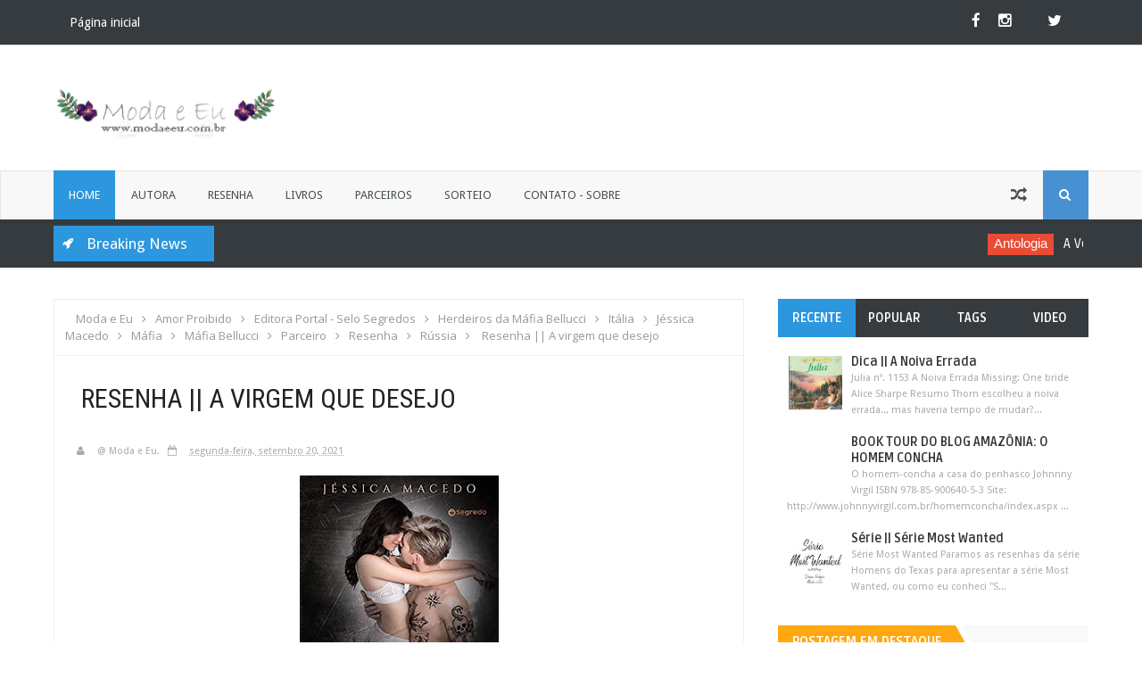

--- FILE ---
content_type: text/javascript; charset=UTF-8
request_url: http://www.modaeeu.com.br/feeds/posts/default/-/Resenha?alt=json-in-script&callback=relatedposts&max-results=6
body_size: 28576
content:
// API callback
relatedposts({"version":"1.0","encoding":"UTF-8","feed":{"xmlns":"http://www.w3.org/2005/Atom","xmlns$openSearch":"http://a9.com/-/spec/opensearchrss/1.0/","xmlns$blogger":"http://schemas.google.com/blogger/2008","xmlns$georss":"http://www.georss.org/georss","xmlns$gd":"http://schemas.google.com/g/2005","xmlns$thr":"http://purl.org/syndication/thread/1.0","id":{"$t":"tag:blogger.com,1999:blog-4513445429179173181"},"updated":{"$t":"2026-01-26T00:49:01.460-08:00"},"category":[{"term":"Resenha"},{"term":"livro nacional"},{"term":"Lançamento"},{"term":"Selene Veronique Arnauld Choiseul Blanchard"},{"term":"parceria"},{"term":"promoção"},{"term":"Autor Nacional"},{"term":"Quotes"},{"term":"moda"},{"term":"S. P. Rezena"},{"term":"Filme"},{"term":"Venda Amazon"},{"term":"Romance novels"},{"term":"Harlequin Books"},{"term":"Diana Palmer"},{"term":"Parceiro"},{"term":"Amazon Unlimited"},{"term":"romance"},{"term":"DC Comics"},{"term":"EDITORA NOVA CULTURAL"},{"term":"MODO Editora Tradicional"},{"term":"RBD"},{"term":"Romance Contemporâneo"},{"term":"Contos"},{"term":"sorteio"},{"term":"Editora Novo Conceito"},{"term":"Grupo Pensamento"},{"term":"Intrínseca"},{"term":"Casamento"},{"term":"Romance Erótico"},{"term":"Batman"},{"term":"Moreno"},{"term":"Editora Darda"},{"term":"Romance adulto"},{"term":"CEO"},{"term":"New Adult"},{"term":"Jéssica Macedo"},{"term":"Warner Bros"},{"term":"Henry Cavill"},{"term":"Alexander"},{"term":"Rebelde"},{"term":"Vanessa Sueroz"},{"term":"datas importantes"},{"term":"romance de banca"},{"term":"Homens do texas"},{"term":"natal"},{"term":"Aniversário"},{"term":"Mari Scotti"},{"term":"Tu eres la musica en mi"},{"term":"Christopher Uckermann"},{"term":"Poesia"},{"term":"Editora pensamento"},{"term":"Policial"},{"term":"Agir Editora"},{"term":"Andross Editora"},{"term":"Arqueiro"},{"term":"Deus"},{"term":"Super Homem"},{"term":"Editora Seoman"},{"term":"Editora Serpentine"},{"term":"Editora Charme"},{"term":"Livro de Banca"},{"term":"Nicholas Sparks"},{"term":"Ediouro"},{"term":"Série"},{"term":"Amazon"},{"term":"Anahí"},{"term":"Autor(a)"},{"term":"50 tons"},{"term":"Editora Cultrix"},{"term":"Editora Portal - Selo Segredos"},{"term":"Selene Blanchard"},{"term":"erótico"},{"term":"Dulce Maria"},{"term":"E. L. James"},{"term":"Drama"},{"term":"Especial Natal"},{"term":"Netflix"},{"term":"Arrow"},{"term":"vampiro"},{"term":"Romance Policial"},{"term":"vestido de noiva"},{"term":"Adriana Vargas"},{"term":"Banca"},{"term":"Sobre o autor(a)"},{"term":"TVD"},{"term":"facebook"},{"term":"LeYa"},{"term":"Resenha Filme"},{"term":"Rosi Feliciano"},{"term":"amor"},{"term":"editora jangada"},{"term":"loira"},{"term":"virgem"},{"term":"Ed. Jangada"},{"term":"Paixão"},{"term":"Soldado"},{"term":"The Vampire Diaries"},{"term":"Nova Fronteira"},{"term":"Romance Brasileiro"},{"term":"Sabrina Série"},{"term":"Soldado M"},{"term":"cowboy"},{"term":"noiva"},{"term":"resultado"},{"term":"Belas-Letras"},{"term":"Coleção Primeiros Sucessos"},{"term":"Dica da banca"},{"term":"Jamie Dornan"},{"term":"Mari Sales"},{"term":"Paul Wesley"},{"term":"Pré-Venda"},{"term":"Antologia"},{"term":"Evy Maciel"},{"term":"Literatura Estrangeira"},{"term":"Militar"},{"term":"Thomas Nelson Brasil"},{"term":"Vem de Fora"},{"term":"bienal"},{"term":"italiano"},{"term":"Editora Giostri"},{"term":"MODA E EU"},{"term":"Nerd"},{"term":"Saúde"},{"term":"evangélico"},{"term":"frases"},{"term":"verão"},{"term":"Alfonso Herrera"},{"term":"Jamie Mcguire"},{"term":"Livros de Natal"},{"term":"Reis e Imperadores"},{"term":"fotos"},{"term":"pré venda"},{"term":"Christian Grey"},{"term":"Nora Roberts"},{"term":"Seriado"},{"term":"secretária"},{"term":"BDSM"},{"term":"Batman V Superman"},{"term":"Cabelo"},{"term":"Editorial Giz"},{"term":"John Green"},{"term":"Marvel"},{"term":"Maurício Gomyde"},{"term":"Mulher Maravilha"},{"term":"Rocco"},{"term":"Romance Sobrenatural"},{"term":"Stephen Amell"},{"term":"grego"},{"term":"harlequin"},{"term":"liga da justiça"},{"term":"médico"},{"term":"Última Noite"},{"term":"Blanchard"},{"term":"Booktrailer"},{"term":"Ed. Gutenberg"},{"term":"Ficção"},{"term":"Flash"},{"term":"Galera"},{"term":"Geek"},{"term":"TOP COMENTARISTA"},{"term":"Universo dos Livros"},{"term":"make"},{"term":"vestido"},{"term":"Ben Affleck"},{"term":"Bianca"},{"term":"Bíblia"},{"term":"DIY"},{"term":"Diferença de idade"},{"term":"Editora Portal"},{"term":"Maite Perroni"},{"term":"Maquiagem"},{"term":"Nana Pauvolih"},{"term":"PM"},{"term":"Rainhas dos Romances"},{"term":"Sylvia Day"},{"term":"julia"},{"term":"livro"},{"term":"Dill Ferreira"},{"term":"Joker"},{"term":"Mulher Gato"},{"term":"Penny Jordan"},{"term":"Sobre os Olhos de Júlio Cezar"},{"term":"The CW"},{"term":"Verus"},{"term":"bebê"},{"term":"A Culpa é das Estrelas"},{"term":"Amores Proibidos"},{"term":"Aquaman"},{"term":"Booktour"},{"term":"Bruce Wayne"},{"term":"Gravidez"},{"term":"Gótico"},{"term":"Harry Potter"},{"term":"Ian Somerhalder"},{"term":"Irmãos Clark"},{"term":"Jacobsville"},{"term":"Lynne Graham"},{"term":"Momentos íntimos"},{"term":"Mundo Cristão"},{"term":"Série Desejo"},{"term":"decoração"},{"term":"hot"},{"term":"rock"},{"term":"sheik"},{"term":"submarino"},{"term":"tatuagem"},{"term":"Abbi Glines"},{"term":"Anna Palmer"},{"term":"Dicas"},{"term":"Editora Biruta"},{"term":"Editora Draco"},{"term":"Eventos"},{"term":"Fantasia"},{"term":"Jason Momoa"},{"term":"Jojo Moyes"},{"term":"Literatura Estrangeira-Romances"},{"term":"Paleta Escura do Amor"},{"term":"Paralela"},{"term":"Toda Sua"},{"term":"desfile"},{"term":"dia dos namorados"},{"term":"música"},{"term":"trailer"},{"term":"Arlequina"},{"term":"Bernardo Ciamarelle"},{"term":"Black Friday"},{"term":"Carole Mortimer"},{"term":"Clube dos novos autores"},{"term":"Gayle Forman"},{"term":"Momentos íntimos Extras"},{"term":"Morena"},{"term":"Máfia"},{"term":"Nemo Ed."},{"term":"Romance de Época"},{"term":"Thayane Gaspar Jorge"},{"term":"grupo Autêntica"},{"term":"Advogado"},{"term":"B. Tomaz"},{"term":"Belo Desastre"},{"term":"Crossfire Series"},{"term":"Disney"},{"term":"Divergente"},{"term":"Editora Novo Século"},{"term":"Gal Gadot"},{"term":"Helena Andrade"},{"term":"Jenika Snow"},{"term":"Loiro"},{"term":"O Amor Que Me Mudou"},{"term":"Quarteto de Noivas"},{"term":"Viúvo"},{"term":"Will"},{"term":"loja"},{"term":"Cinema"},{"term":"Coleção Jessica"},{"term":"Collen Hoover"},{"term":"ENTREVISTA"},{"term":"Edital"},{"term":"Esquadrão Suicida"},{"term":"Ficção científica"},{"term":"Filho Secreto"},{"term":"Fábrica231"},{"term":"Júlio Cezar"},{"term":"Karen Soarele"},{"term":"Martin Claret"},{"term":"Ménage à trois"},{"term":"Os Vingadores"},{"term":"Robert Pattinson"},{"term":"SUMA"},{"term":"Slammed"},{"term":"Série Redenção"},{"term":"Taboo Short"},{"term":"Tabu"},{"term":"aniversario"},{"term":"chefe"},{"term":"dica de casamento"},{"term":"princesa"},{"term":"resenha premiada"},{"term":"1 Impressões"},{"term":"Anne Mather"},{"term":"Blink 182"},{"term":"Cassandra Clare"},{"term":"Christian Chaves"},{"term":"Clube Serpentine"},{"term":"Debbie Macomber"},{"term":"Estadunidense"},{"term":"Família Hallinson"},{"term":"Grávida"},{"term":"Halloween"},{"term":"Hellen Pimentel"},{"term":"Homens que Amamos"},{"term":"Irmãos Hart"},{"term":"Irmãos Maddox"},{"term":"Itália"},{"term":"Jovem Adulto"},{"term":"Junior Menezes"},{"term":"Karatê-do"},{"term":"Literatura Brasileira"},{"term":"Literatura Infanto-juvenil"},{"term":"Lola Rivera"},{"term":"Manu Torres"},{"term":"Métrica"},{"term":"Mês dos Namorados"},{"term":"Nina"},{"term":"Sam Crescent"},{"term":"Seguinte"},{"term":"Série Hutton"},{"term":"Série Neblina e Escuridão"},{"term":"acessórios"},{"term":"ano novo"},{"term":"blanc"},{"term":"inglês"},{"term":"inverno"},{"term":"selo"},{"term":"6 on 6"},{"term":"Ansel Elgort"},{"term":"Aquarela do Amor"},{"term":"Bella Andre"},{"term":"Colleen Hoover"},{"term":"Como Eu Era Antes de Você"},{"term":"Comédia Romântica"},{"term":"Editora Portal - Sele Segredos"},{"term":"Novo século"},{"term":"Once upon a time"},{"term":"Presente"},{"term":"Princesa de Gelo"},{"term":"Professor"},{"term":"Publicidade"},{"term":"Páscoa"},{"term":"Roxane Norrís"},{"term":"Semana Escura"},{"term":"Sollo Editorial"},{"term":"Stephanie Perkins"},{"term":"Stephenie Meyer"},{"term":"Suspense policial"},{"term":"Série Homens de Wyoming"},{"term":"Série Soldados da Fortuna"},{"term":"Tati Bernadi"},{"term":"Titans"},{"term":"Valentina Editora"},{"term":"William Levy"},{"term":"distopia"},{"term":"incesto"},{"term":"jequiti"},{"term":"look"},{"term":"mulher"},{"term":"médica"},{"term":"rafflecopter"},{"term":"ruiva"},{"term":"tag"},{"term":"unhas"},{"term":"A bela e a Fera"},{"term":"Anjo"},{"term":"Antologia Clímax"},{"term":"BEAUTIFUL BASTARD"},{"term":"Bebê Secreto"},{"term":"Bianca duas histórias"},{"term":"Bienal SP"},{"term":"Blachard Loja"},{"term":"CCEA"},{"term":"Casamento Arranjado"},{"term":"Crônicas de Myríade"},{"term":"Darda Kids"},{"term":"Desenho de Moda"},{"term":"Dia das Mães"},{"term":"Dia do Beijo"},{"term":"Diego"},{"term":"Emilia Clarke"},{"term":"Especial Blanc"},{"term":"Flávia Padula"},{"term":"Fox"},{"term":"Francilangela Clarindo"},{"term":"França"},{"term":"HQ"},{"term":"Harlasq"},{"term":"Henrique"},{"term":"Instagram"},{"term":"Irmãos Tremayne"},{"term":"Jared Leto"},{"term":"Kimberly Knight"},{"term":"MARCADOR"},{"term":"Máfia Bellucci"},{"term":"O Cobiçado"},{"term":"Os Instrumentos Mortais"},{"term":"Outono"},{"term":"Ponny"},{"term":"Record"},{"term":"Rick Riordan"},{"term":"Roupa Nova"},{"term":"Rubens Conedera"},{"term":"Semana Guardião"},{"term":"Semana Rainha"},{"term":"Suspense"},{"term":"Série Crepúsculo"},{"term":"Série In His Cuffs"},{"term":"Série Julia"},{"term":"Série Profissões"},{"term":"The Witcher"},{"term":"UFSC"},{"term":"Viúva"},{"term":"Wattpad"},{"term":"Zac Efron"},{"term":"beleza"},{"term":"cabelos"},{"term":"concurso literário"},{"term":"dica"},{"term":"festa de aniversário"},{"term":"ifsc"},{"term":"terror"},{"term":"A Seleção"},{"term":"A proposta"},{"term":"A. Britto"},{"term":"A. C. Meyer"},{"term":"Academia de Vampiros"},{"term":"Arqueiro Verde"},{"term":"Atelier Clássico"},{"term":"Calendário"},{"term":"Capitão América"},{"term":"Casamentos da Sociedade"},{"term":"Chris Pine"},{"term":"Christina Lauren"},{"term":"Colton Haynes"},{"term":"Conto infantil"},{"term":"Deficiência"},{"term":"Desejo Dueto"},{"term":"Detetive"},{"term":"Dia Nacional"},{"term":"Editora Best Sellers"},{"term":"Editora Pandorga"},{"term":"Esmalte"},{"term":"Especial Grandes Autoras"},{"term":"Estados Unidos"},{"term":"Estante"},{"term":"Estúdios Universal"},{"term":"Fallen"},{"term":"Família"},{"term":"Feitiço do Coração"},{"term":"Gaivota Editora"},{"term":"Genérico da Modo"},{"term":"Gravidez Secreta"},{"term":"Harlequin Jessica Minisserie"},{"term":"Homem-Aranha"},{"term":"Homenagem"},{"term":"Identidade Falsa"},{"term":"Irmãos Kirk"},{"term":"Ivi Campos"},{"term":"J. A. Redmerski"},{"term":"J.K. Rowling"},{"term":"Jacqueline Baird"},{"term":"Jasmin Palumbo"},{"term":"Katie Ashley"},{"term":"Kiera Cass"},{"term":"Legião Urbana"},{"term":"Livro Grátis"},{"term":"Lutador"},{"term":"Marcelo Lima"},{"term":"Margot Robbie"},{"term":"Menina de Palavra"},{"term":"Mia Antiery"},{"term":"Mills e Boon Ltda"},{"term":"Ogro"},{"term":"PEA"},{"term":"Raíssa Nantes"},{"term":"Romance Dark"},{"term":"S.S.Days"},{"term":"Se Eu Ficar"},{"term":"Série Amantes Ingleses"},{"term":"Série Amores Puros"},{"term":"Série B\u0026S"},{"term":"Série Família Mazzi"},{"term":"Série Gotham"},{"term":"Série Nefilins"},{"term":"Texas"},{"term":"Thati Machado"},{"term":"Theo James"},{"term":"Tico Santa Cruz"},{"term":"Toda Forma de Amor"},{"term":"Veronica Roth"},{"term":"Young Adult"},{"term":"americano"},{"term":"capa"},{"term":"casamento de conveniência"},{"term":"fotos de noiva"},{"term":"homem"},{"term":"modaeeu"},{"term":"promoção de natal"},{"term":"rei"},{"term":"roupa"},{"term":"sapatos"},{"term":"voleibol"},{"term":"Órfãs"},{"term":"Amber Heard"},{"term":"Americana"},{"term":"Amigo secreto"},{"term":"Amy Vladesco"},{"term":"Ann Vladesco"},{"term":"Anne Hampson"},{"term":"Autêntica"},{"term":"Aviesta"},{"term":"Bestseller do USA Today"},{"term":"Beth Kery"},{"term":"Bienal do Rio"},{"term":"Booktour CNA"},{"term":"Booktour do Moda e Eu"},{"term":"Brasil"},{"term":"Bridal Dresses"},{"term":"Bruxo"},{"term":"Cantor"},{"term":"Casamento do Ano"},{"term":"Chick-lit"},{"term":"Christian Bale"},{"term":"Coleção Pin"},{"term":"Comida"},{"term":"Concurso Cultural"},{"term":"Correio"},{"term":"Cristão"},{"term":"De Repente Nós"},{"term":"Detox"},{"term":"Dia nacional do livro"},{"term":"Diana Blayne"},{"term":"Doença"},{"term":"EDITORA ID"},{"term":"Editora Aped"},{"term":"Editora Bezz"},{"term":"Editora Central Gospel"},{"term":"Editora Illuminare"},{"term":"Editora Multifoco"},{"term":"Ellora's Cave Publishing"},{"term":"Emma Watson"},{"term":"Escritor"},{"term":"Fallen too far"},{"term":"Família Sartori"},{"term":"Fashion Design"},{"term":"Fim de ano"},{"term":"Games of Thrones"},{"term":"Grant Gustin"},{"term":"H.M.Ward"},{"term":"Harlequin Special"},{"term":"Helena Leen"},{"term":"Herói"},{"term":"Homem de Aço"},{"term":"Homem de Ferro"},{"term":"I Miss You"},{"term":"Ian Joseph Somerhalder"},{"term":"Inktober"},{"term":"Inktobermateandro"},{"term":"Inspiração de Casamento"},{"term":"Inter-racial"},{"term":"Irmãos Ballenger"},{"term":"Italia"},{"term":"Jude Law"},{"term":"Jéssica Larissa"},{"term":"Karen Alvares"},{"term":"La Familia"},{"term":"Lauren Kate"},{"term":"Leitura Coletiva"},{"term":"Lhaisa Andria"},{"term":"Lobisomens"},{"term":"Lycia Barros"},{"term":"MAC"},{"term":"Maquiagem Artística"},{"term":"Mateandro"},{"term":"Maureen Child"},{"term":"Meu amor literário"},{"term":"Montanha da Lua"},{"term":"México"},{"term":"Night Works Books"},{"term":"O Homem dos Meus Livros"},{"term":"Os Sullivans"},{"term":"Paula Rezena"},{"term":"Pensamento"},{"term":"Percy Jackson - Série"},{"term":"Quando estou com você"},{"term":"Ravena"},{"term":"Resenha dupla"},{"term":"Revelação de Capa"},{"term":"Robin"},{"term":"Romance Juvenil"},{"term":"Rosemary Beach"},{"term":"Ryan Reynolds"},{"term":"Rô Mierling"},{"term":"SBT"},{"term":"Sam Claflin"},{"term":"Sandra Marton"},{"term":"Saraiva"},{"term":"Segurança"},{"term":"Sello Ella"},{"term":"Semana Incipiens"},{"term":"Shadowhunters"},{"term":"Spring"},{"term":"Série Descobrindo"},{"term":"Série Dinâmica Perfeita"},{"term":"Série Minha salvação"},{"term":"Série Most Wanted"},{"term":"Tom Delonge"},{"term":"Vi Keeland"},{"term":"atriz"},{"term":"chanel"},{"term":"dramático"},{"term":"meio-irmão"},{"term":"mercenário"},{"term":"miranda lee"},{"term":"namorado"},{"term":"olhos claros"},{"term":"punk"},{"term":"romantico"},{"term":"texto"},{"term":"vingança"},{"term":"youtube"},{"term":"#brasilemprosa"},{"term":"A Escolha Perfeita"},{"term":"A Última Música"},{"term":"A.C. Meyer"},{"term":"Abril"},{"term":"Aline Sant'Ana"},{"term":"Alta Costura"},{"term":"Amanda Browning"},{"term":"Amnésia"},{"term":"Amy Harmon"},{"term":"Animais Fantásticos e Onde Habitam"},{"term":"Annie Groves"},{"term":"Astrid Lee Donovan"},{"term":"Audiolivro"},{"term":"Aves de Rapina"},{"term":"Aviva"},{"term":"Avon"},{"term":"Ação"},{"term":"Babá"},{"term":"Baldon"},{"term":"Bela Adormecida"},{"term":"Bianca Dupla"},{"term":"Blair Waldorf"},{"term":"Boho"},{"term":"Bruxa"},{"term":"Bullet Journal"},{"term":"Capa Nova"},{"term":"Caroline Courtney"},{"term":"Casa da Palavra"},{"term":"Casamento por Aparências"},{"term":"Cathy Williams"},{"term":"Catwoman"},{"term":"Chanel Couture"},{"term":"Chris Evans"},{"term":"Chuck Bass"},{"term":"Cicatriz"},{"term":"Cinema Center Shopping"},{"term":"Comic Con"},{"term":"Conto de fadas"},{"term":"Correio meu"},{"term":"Cultrix"},{"term":"Cupom de desconto"},{"term":"Cyborg"},{"term":"Câncer"},{"term":"DOLCE e GABBANA"},{"term":"Damaged"},{"term":"Darkside"},{"term":"Day Leclaire"},{"term":"Desenho"},{"term":"Destinos Série"},{"term":"Devoy"},{"term":"Dia dos pais"},{"term":"Dick Grayson"},{"term":"Dieta"},{"term":"Diferença social"},{"term":"Dor"},{"term":"Drak"},{"term":"Edição de Aniversário"},{"term":"Emagrecer"},{"term":"Entre Cabelos e Barba"},{"term":"Entre o Agora e o Nunca"},{"term":"Escribir"},{"term":"Escritor(a)"},{"term":"Esmaltecos"},{"term":"Espanhol"},{"term":"Estupro"},{"term":"Eva de Kerlan"},{"term":"Flor da Pele"},{"term":"Gay"},{"term":"Gemma James"},{"term":"Geração Editorial"},{"term":"Grimm"},{"term":"Gêmeos"},{"term":"Heidi McLaughlin"},{"term":"Imprima"},{"term":"Irmã de amigo"},{"term":"J.K Rowling"},{"term":"James Patterson"},{"term":"Jessica D. Santos"},{"term":"Jogador"},{"term":"Jogos Vorazes"},{"term":"Jornalista"},{"term":"Judy Mays"},{"term":"Jéssica do Nascimento"},{"term":"Kadabra"},{"term":"LGBT"},{"term":"Larissa Oliveira"},{"term":"Lauren Layne"},{"term":"Ler Editorial"},{"term":"Livros em Pauta"},{"term":"Lucy Vargas"},{"term":"Lydia Hitchcock"},{"term":"Maridos Italianos"},{"term":"Mark Hoppus"},{"term":"Mateus Lins"},{"term":"Megan Maxwell"},{"term":"Melhor Amiga"},{"term":"Melinda Wright"},{"term":"Meme"},{"term":"Mia Antiere"},{"term":"Michelle Pfeifer"},{"term":"Mitologia Grega"},{"term":"Moreno alto"},{"term":"O Clube das Blogueiras Escritoras"},{"term":"O Mocinho da Vez"},{"term":"O Mundo Sombrio de Sabrina"},{"term":"O que eu faço"},{"term":"Oficina de Tag"},{"term":"Olivia Gates"},{"term":"Pascoa"},{"term":"Paula Vendramini"},{"term":"Penelope Jones"},{"term":"Por um fio"},{"term":"Principe"},{"term":"Ps: Estou Grávida"},{"term":"Pôster"},{"term":"Reign"},{"term":"Russo"},{"term":"S."},{"term":"Sabrina Coleção Noivas"},{"term":"Saga Incipiens"},{"term":"Sapato"},{"term":"Sara Lima"},{"term":"Segador"},{"term":"Seoman"},{"term":"Serial Killer"},{"term":"Sheikh's Arabian Nights"},{"term":"Star Wars"},{"term":"Susan Stephens"},{"term":"Susane Colasanti"},{"term":"Série Aparências"},{"term":"Série Casamentos Da Sociedade"},{"term":"Série Couro e Seda"},{"term":"Série Destino"},{"term":"Série Gravidez Secreta"},{"term":"Série Marist"},{"term":"Série Night Huntress"},{"term":"Série No Limite da Lei"},{"term":"Série Recomeços"},{"term":"Série Segredos"},{"term":"Tati Bernardi"},{"term":"Teresa Mummert"},{"term":"Thor"},{"term":"Triangulo"},{"term":"Trilha Musical"},{"term":"Trilogia Halo"},{"term":"Trilogia Os Amantes"},{"term":"Universal Pictures"},{"term":"Venda"},{"term":"Viagem no tempo"},{"term":"Viúva Negra"},{"term":"Vondy"},{"term":"amazonia"},{"term":"aventura"},{"term":"buscapé"},{"term":"cigana"},{"term":"correio meu."},{"term":"criativo"},{"term":"especial de férias"},{"term":"filha de pastor"},{"term":"infantil"},{"term":"joia"},{"term":"livros"},{"term":"loura"},{"term":"moda  e eu"},{"term":"modelo"},{"term":"olhos azuis"},{"term":"primavera"},{"term":"romântico"},{"term":"sabrina"},{"term":"selene"},{"term":"série After Dark"},{"term":"traição"},{"term":"twitter"},{"term":"veterinária"},{"term":"Árabe"},{"term":"Índia"},{"term":"#MulheresdaLiteratura"},{"term":"007"},{"term":"1 Night Stand"},{"term":"2013"},{"term":"60"},{"term":"A Barraca do Beijo"},{"term":"A Cegonha chegou"},{"term":"A Maldição do Tigre"},{"term":"A Maldição dos Hallinson’s."},{"term":"A Menina do CEO"},{"term":"A Saga Os 7 Cavaleiros de Algord‏"},{"term":"A. F. Oliveira"},{"term":"ALEXANDRA ADORNETTO"},{"term":"Abracadabra"},{"term":"Adoção"},{"term":"Adrianne Basso"},{"term":"Advogada"},{"term":"Alexa Riley"},{"term":"Alexandra Adornetto‏"},{"term":"Alice Salazar"},{"term":"Aline Pádua"},{"term":"Alix Storm"},{"term":"Almakia"},{"term":"Alyssa Brooks"},{"term":"Amanda Pillchard"},{"term":"Amauri Chicarelli"},{"term":"Amber Drake"},{"term":"Amigos"},{"term":"Amigos de Infância"},{"term":"Amores por Conveniência"},{"term":"Ana Carolina"},{"term":"Ana Carolina Ribeiro"},{"term":"Ana Veloso"},{"term":"Andre e Felipe"},{"term":"Andrew Smith"},{"term":"Andrzej Sapkowski"},{"term":"André Siqueira"},{"term":"Anna Depalo"},{"term":"Anne McAllister"},{"term":"Antologia Pessoas como eu têm Desejos Ardentes"},{"term":"Antologias Brasileiras"},{"term":"Argentina"},{"term":"Astro do Rock"},{"term":"BJ Harvey"},{"term":"Banda de Rock"},{"term":"Barroco"},{"term":"Bertrand"},{"term":"Bianca Edição de Férias"},{"term":"Bianca Romance Misticos"},{"term":"Biografia"},{"term":"Bolo"},{"term":"Bom dia"},{"term":"Bombeiro"},{"term":"Book Tour"},{"term":"Brasil Game Show"},{"term":"Brasileira"},{"term":"Bridal Fashion Week"},{"term":"Brides e Sisters"},{"term":"Brunna D'avila"},{"term":"Bullying"},{"term":"Buriti Editora"},{"term":"Butt Babes in Boyland"},{"term":"Butterfly Editora"},{"term":"C.C. Hunter"},{"term":"Cachorro"},{"term":"Capitã Marvel"},{"term":"Carnaval"},{"term":"Carol Sabar"},{"term":"Cartas"},{"term":"Chick Lit"},{"term":"Chris Hemsworth"},{"term":"Clube Secreto"},{"term":"Coleção Despertar"},{"term":"Coleção Vaga-Lume"},{"term":"Coleção Violeta"},{"term":"Colleen Houck"},{"term":"Comercial"},{"term":"Conde"},{"term":"Contos Eróticos"},{"term":"Convento"},{"term":"Corona Virus"},{"term":"Cupom Válido"},{"term":"D'Amore"},{"term":"DC"},{"term":"DC Black Label"},{"term":"Dani Smith"},{"term":"Deadpool"},{"term":"Denis Lenzi"},{"term":"Depois da Primeira vez"},{"term":"Dia Nacional do Leitor"},{"term":"Dia das Crianças"},{"term":"Dia do Amigo"},{"term":"Dia do Livro"},{"term":"Dia mundial do RBD"},{"term":"Divorciada"},{"term":"Divórcio"},{"term":"Dominador"},{"term":"Dracaena"},{"term":"Drago Editorial"},{"term":"E-book"},{"term":"Eddie Redmayne"},{"term":"Editora Bookmarks"},{"term":"Editora Wish"},{"term":"Editora Ática"},{"term":"Editorial de Moda"},{"term":"Edição de Férias"},{"term":"Elizabeth Bezerra"},{"term":"Elizabeth Harbison"},{"term":"Ellora's"},{"term":"Emily Bett Rickards"},{"term":"Emma Darcy"},{"term":"Encontro"},{"term":"Encontro de Blogueiras"},{"term":"Encontro de Fãs"},{"term":"Entre Amigos"},{"term":"Escândalo em alta Sociedade"},{"term":"Estilista"},{"term":"Estrupo"},{"term":"Europeu"},{"term":"Eva Grayson"},{"term":"Fada"},{"term":"Fanfic"},{"term":"Festa"},{"term":"Festa do Livro"},{"term":"Folclore"},{"term":"Forever Black"},{"term":"Fotografo"},{"term":"Frozen"},{"term":"Gabrielle Venâncio Ruas"},{"term":"Georgette Silen"},{"term":"Gossip Girl"},{"term":"Guitarrista"},{"term":"Harlan Coben"},{"term":"Helena Gomes"},{"term":"Herdeiros da Máfia Bellucci"},{"term":"História"},{"term":"Históricos Harlequin"},{"term":"Holly Black"},{"term":"Homem mais velho"},{"term":"Honor Series"},{"term":"Hottopic"},{"term":"Humberto Gessinger"},{"term":"ID Editora"},{"term":"In The Heat Series"},{"term":"Irmãos Grier"},{"term":"Irmãs Órfãs"},{"term":"Isa Colli"},{"term":"J. K. Rowling"},{"term":"J.L. Mac"},{"term":"Jaci Burton"},{"term":"Janaina Rico"},{"term":"Jane Austen"},{"term":"Janethe Fontes"},{"term":"Jay Asher"},{"term":"Jeaniene Frost"},{"term":"Jennifer Hayward"},{"term":"Jennifer L. Armentrout"},{"term":"Jennifer Lyon"},{"term":"Jennifer West"},{"term":"Jesus"},{"term":"Jevocas Green"},{"term":"Joaquin Phonex"},{"term":"Johnny Depp"},{"term":"Johnny Virgil"},{"term":"Julia Cartão Postal"},{"term":"Jéssica Milato"},{"term":"Júnior Menezes"},{"term":"Kaisan Modas"},{"term":"Kate Hardy"},{"term":"Kiara"},{"term":"Kim Lawrence"},{"term":"Kindle"},{"term":"Ky Crossfire"},{"term":"L. A. Nuñes"},{"term":"Lana Parrilla"},{"term":"Lanterna Verde"},{"term":"Leandro Schulai"},{"term":"Legends of Tomorrow!"},{"term":"Liam Hemsworth"},{"term":"Lisa Renee Jones"},{"term":"Literata"},{"term":"Livro em Inglês"},{"term":"Look do Dia"},{"term":"Loretta Chase"},{"term":"Lori Foster"},{"term":"Lua de Papel"},{"term":"Lucca"},{"term":"Luto"},{"term":"Lynn Hagen"},{"term":"Lívia"},{"term":"M. L. Pontes"},{"term":"M.S. Fayes"},{"term":"MC (Clube de Motoqueiro)"},{"term":"MET Ball"},{"term":"MODO Especial"},{"term":"MORTE"},{"term":"Madeline Hunter"},{"term":"Madrinha de Casamento"},{"term":"Maggie Stiefvater"},{"term":"Marc Jacobs"},{"term":"Mariana Mello Sgambato"},{"term":"Markus Zusak"},{"term":"Maurício Coelho"},{"term":"Max Lucado"},{"term":"Maya Barks"},{"term":"Maya Blake"},{"term":"Medusa Editorial"},{"term":"Melissa de Sá"},{"term":"Meu namorado literário"},{"term":"Michel Fonseca"},{"term":"Michelle Reid"},{"term":"Michelle Smart"},{"term":"Milan Fashion Week"},{"term":"Miley Cyrus"},{"term":"Milionário"},{"term":"Mills \u0026 Boon"},{"term":"Milão"},{"term":"Minha redenção"},{"term":"Moda Fitness"},{"term":"Momentos íntimos edição de férias"},{"term":"Motoqueiro"},{"term":"Músico"},{"term":"Nancy Goldstone"},{"term":"Nazismo"},{"term":"Neil Peart"},{"term":"Nova Concursos"},{"term":"Nós e o Amor"},{"term":"Olhos Pretos"},{"term":"Olhos Verdes"},{"term":"Os 13 Porquês"},{"term":"Os Lobos de Mercy Falls"},{"term":"Os sobrenaturais"},{"term":"Oscar"},{"term":"Paola Giometti"},{"term":"Paolo Sebastian"},{"term":"Pararela"},{"term":"PassionFlix"},{"term":"Patrulha do Destino"},{"term":"Pedras Lunares"},{"term":"Penelope Douglas"},{"term":"Pensamento do dia"},{"term":"Pianista"},{"term":"Portugal"},{"term":"Prima"},{"term":"Primos"},{"term":"Projeto Eu consigo"},{"term":"Projeto Troca de Papéis"},{"term":"Promoção de páscoa"},{"term":"Príncipe"},{"term":"Qualis Editora"},{"term":"Quarentena"},{"term":"Querido John"},{"term":"Raul Drewnick"},{"term":"Rawhide and Lace"},{"term":"Rebecca Winters"},{"term":"Relacionamento Falso"},{"term":"Relançamento"},{"term":"Resenha de Beleza"},{"term":"Richelle Mead"},{"term":"Rico"},{"term":"Robyn Donald"},{"term":"Romance histórico"},{"term":"Rose Harbor"},{"term":"S. Hamilton"},{"term":"S.C. Stephens"},{"term":"S.P. Rezena"},{"term":"Sabrina Especial Férias"},{"term":"Saga Acampamento Shadow Falls"},{"term":"Saga Lux"},{"term":"Saga Rosemary Beach"},{"term":"Samantha Rinaldi"},{"term":"Sandi Lynn"},{"term":"Sarah Jessica Parker"},{"term":"Scarlett Johansson"},{"term":"Selo Adriana Vargas"},{"term":"Semana Super Clichê"},{"term":"Semana da Moda - Paris"},{"term":"Sequestro"},{"term":"Shazam"},{"term":"Sherlock Holmes"},{"term":"Siren Publishing"},{"term":"Site Secreto"},{"term":"Skank"},{"term":"Songs of Submission"},{"term":"Sonhos Mentirosos: Manifestações"},{"term":"Sophie Adams"},{"term":"Spin-off"},{"term":"Stormie Omartian"},{"term":"Sua estante"},{"term":"SuperGirl"},{"term":"Susan Cain"},{"term":"Swing"},{"term":"São Paulo"},{"term":"Sépto"},{"term":"Série Amor Proibido"},{"term":"Série Bliss"},{"term":"Série Boss me"},{"term":"Série Chances"},{"term":"Série Homens de Honra"},{"term":"Série Hopeless"},{"term":"Série Maridos Apaixonados"},{"term":"Série Mortal"},{"term":"Série Noites em Buenos Aires"},{"term":"Série Revelações"},{"term":"Série Se Busca"},{"term":"Série Sete Pecados"},{"term":"Série Verdade"},{"term":"TIC"},{"term":"Tammara Webber"},{"term":"Tammy Luciano"},{"term":"Tangled"},{"term":"Tara Pammi"},{"term":"Televisa"},{"term":"Texas Ranger"},{"term":"The Beaumont Series"},{"term":"Too Far"},{"term":"Trico"},{"term":"Três Irmãs"},{"term":"Uriel Carla Sinhorelli"},{"term":"Vanessa Orgélio"},{"term":"Venha Junto"},{"term":"Vertigo"},{"term":"Vinho"},{"term":"Wanelo"},{"term":"Week Fashion"},{"term":"Wilde City Press"},{"term":"Will Smith"},{"term":"William Shakespeare"},{"term":"Wrecked"},{"term":"X-Men"},{"term":"aliança"},{"term":"ator"},{"term":"autor"},{"term":"bolsa"},{"term":"cantora"},{"term":"coroa"},{"term":"criança"},{"term":"cupcake"},{"term":"decorações"},{"term":"eBook"},{"term":"fantásia"},{"term":"filmes"},{"term":"flashmakeup"},{"term":"francês"},{"term":"gordinha"},{"term":"gravides"},{"term":"grunge"},{"term":"heróis"},{"term":"iTunes"},{"term":"inverno 2011"},{"term":"irmã"},{"term":"jangada"},{"term":"leblanc"},{"term":"lobo"},{"term":"meio-vampiro"},{"term":"novo conceito"},{"term":"piercing"},{"term":"primeiro capitulo"},{"term":"promocao"},{"term":"renascentista"},{"term":"rococó"},{"term":"romance mistíco"},{"term":"salvatore"},{"term":"sangue"},{"term":"se ele me domina"},{"term":"sexy"},{"term":"sobre mim"},{"term":"t-shirt"},{"term":"tshirt"},{"term":"versace"},{"term":"vestidos"},{"term":"veterinário"},{"term":"weheartit"},{"term":"Índio"},{"term":"óculos"},{"term":"1950"},{"term":"2018"},{"term":"3 Ninjas"},{"term":"3 noivas para 3 irmãos"},{"term":"5 Motivos"},{"term":"70"},{"term":"80"},{"term":"90"},{"term":"A"},{"term":"A Conquista"},{"term":"A Esperança de amar"},{"term":"A Flor da Pele"},{"term":"A Guerra dos FAE"},{"term":"A Rainha da Primavera"},{"term":"A Real Man"},{"term":"A Saga do Tigre"},{"term":"A. C. Nunes"},{"term":"A. Nuñes"},{"term":"ABU"},{"term":"ABauhauss"},{"term":"AME"},{"term":"ANTONIO BERARDI"},{"term":"Abandono"},{"term":"Abby Green"},{"term":"Academia"},{"term":"Adam J. Kurtz"},{"term":"Adriana Calcanhotto"},{"term":"Adriele Moraes"},{"term":"Adão Negro"},{"term":"Africa"},{"term":"Agente FBI"},{"term":"Agente Secreto"},{"term":"Akelon"},{"term":"Alessandro Safina"},{"term":"Alex Flinn"},{"term":"Alex Ryder"},{"term":"Alexander McQueen"},{"term":"Alfaiataria"},{"term":"Algoritmos Sagrados"},{"term":"Alice Sant\"Ana"},{"term":"Alice Sharpe"},{"term":"Alice Temperley"},{"term":"Alice no país das maravilhas"},{"term":"Aline Damasceno"},{"term":"Aluna"},{"term":"Amanda Alves"},{"term":"America"},{"term":"Amigas de Escritório"},{"term":"Amor Proibido"},{"term":"Amor em LA"},{"term":"Amores Platônicos"},{"term":"Ana Angélica Bruni"},{"term":"Ana Borboleta"},{"term":"Ana Carla Santos"},{"term":"Ana Clara Silva"},{"term":"Ana Cristina Massa"},{"term":"Ana Lúcia Merege"},{"term":"Ana Oliveira"},{"term":"Andie Brock"},{"term":"Andrew Gn"},{"term":"Android"},{"term":"André e Felipe"},{"term":"Angela Daniels"},{"term":"Angela Knight"},{"term":"Angelina Jolie"},{"term":"Anjos da Noite"},{"term":"Ann Jacobs"},{"term":"Anna Campbell"},{"term":"Anna Lyndsey"},{"term":"Anna Todd"},{"term":"Antologia Sonhos Que Se Realizam"},{"term":"Aplicativo"},{"term":"Aprendiz de Feiticeira"},{"term":"Argentino"},{"term":"Argentinos"},{"term":"Ariela Pereira"},{"term":"Arquiteto"},{"term":"Artista"},{"term":"As Crônicas de Gelo e Fogo"},{"term":"As Crônicas dos Kane"},{"term":"As Modistas"},{"term":"Ashley Suzanne"},{"term":"Assassinato"},{"term":"Ateliê"},{"term":"Au Jour le Jour"},{"term":"Aubra joias"},{"term":"Audiolivro Editora"},{"term":"Audrey Harte"},{"term":"Aurora"},{"term":"Austrália"},{"term":"Autismo"},{"term":"Autografo"},{"term":"Autores Iniciantes"},{"term":"Autumn Preview"},{"term":"Avril"},{"term":"BHLDN"},{"term":"BRIDESMAID DRESSES"},{"term":"Baby"},{"term":"Bad Boy série"},{"term":"Bad boy"},{"term":"Bahia"},{"term":"Bailarina"},{"term":"Baraúna"},{"term":"Barbara Dunlop"},{"term":"Barbie"},{"term":"Batalha de Capa"},{"term":"Baterista"},{"term":"Batismo"},{"term":"Bauhauss"},{"term":"Beauty and the Beast"},{"term":"Bella Frances"},{"term":"Bellatrix"},{"term":"Ben Barnes"},{"term":"Ben McKenzie"},{"term":"Benedict Cumberbatch"},{"term":"Bernard Cornwell"},{"term":"Berta"},{"term":"Beth Harbison"},{"term":"Beth Reekles"},{"term":"Bianca Briones"},{"term":"Bianca Especial de Natal"},{"term":"Billie Joe"},{"term":"Billy Willy"},{"term":"Biquini"},{"term":"Bisexual"},{"term":"Blackmail"},{"term":"Blogueira (o)"},{"term":"Bob Kane"},{"term":"Bond Slave"},{"term":"Book tour Dill Ferreira"},{"term":"BookTour Despertar"},{"term":"Booktour Anna Leão"},{"term":"Branca de Neve"},{"term":"Brandon Routh"},{"term":"Brasileiro"},{"term":"Brenton Thwaites"},{"term":"Brian Azzarello"},{"term":"Bride Of The Beast"},{"term":"Brindes"},{"term":"Brittany Cavallaro"},{"term":"Britânico"},{"term":"Bruna Almeida"},{"term":"Bruna Malheiros"},{"term":"Bruna Rodrigues"},{"term":"Bruna Vieira"},{"term":"Buena Vista"},{"term":"Buenovela"},{"term":"Buquê"},{"term":"CBKI"},{"term":"CBS"},{"term":"CCXP"},{"term":"CD"},{"term":"CD Reiss"},{"term":"CD Reiss."},{"term":"CPAD"},{"term":"CW"},{"term":"Cabelo Crespo"},{"term":"Caio Augusto Leite"},{"term":"Caio Fernando Abreu"},{"term":"Caio Riter"},{"term":"Caion Alves"},{"term":"Caitlín R. Kiernan"},{"term":"Camila Ferreira"},{"term":"Camila Moreira"},{"term":"Camila Prietto"},{"term":"Camilla Lopes"},{"term":"Campo"},{"term":"Canário Negro"},{"term":"Cardine Fleming"},{"term":"Carina Rissi"},{"term":"Carla Dias"},{"term":"Carlie Ferrer"},{"term":"Carlos Orsi"},{"term":"Carol Marinelli"},{"term":"Carol Moura"},{"term":"Carol Teles"},{"term":"Carol Z. S"},{"term":"Caroline Fleming"},{"term":"Cartola Editora"},{"term":"Casa"},{"term":"Casamento Obrigado"},{"term":"Casamentos Gregos"},{"term":"Casandra Clare"},{"term":"Cassandra Cain"},{"term":"Casting"},{"term":"Caterine Santos"},{"term":"Cathie Linz"},{"term":"Catwalk"},{"term":"Caçador de Vampiro"},{"term":"Caçadora"},{"term":"Cecelia Ahern"},{"term":"Celta"},{"term":"Celular"},{"term":"Cesar Soares Farias"},{"term":"Chapecoense"},{"term":"Chapelzinho Vermelho"},{"term":"Chapéu"},{"term":"Charlie Brown Jr."},{"term":"Charlie Hunnam"},{"term":"Charlotte Church"},{"term":"Charlotte Holmes"},{"term":"Charme Editora"},{"term":"Chiado Editora"},{"term":"Chico Anes"},{"term":"Chiffon"},{"term":"Chocolate"},{"term":"Christian Dior"},{"term":"Chá"},{"term":"Ciaté"},{"term":"Ciborgue"},{"term":"Cinderela"},{"term":"Cissa Padro"},{"term":"Clara Madrigano"},{"term":"Clube"},{"term":"Clube de Autores"},{"term":"Clube de Autores de Fantasia"},{"term":"Clássicos Históricos"},{"term":"Clássicos da Literatura Romântica"},{"term":"Clímax"},{"term":"Coleman"},{"term":"Coletânea"},{"term":"Coleção"},{"term":"Coleção Belas e Feras"},{"term":"Coleção Entendendo"},{"term":"Coleção Família Hallinson"},{"term":"Coleção Hallowenn"},{"term":"Coleção Hush"},{"term":"Coleção Macgregor"},{"term":"Coleção Noitos Quentes de Verão"},{"term":"Colorir"},{"term":"Colossal"},{"term":"Comandante"},{"term":"Companhia das Letras"},{"term":"Complicad"},{"term":"Con"},{"term":"Concurso Polícia Civil"},{"term":"Confúcio"},{"term":"Constantin Film"},{"term":"Constantine"},{"term":"Conto Bônus"},{"term":"Contos Fantásticos"},{"term":"Contos Sobrenaturais"},{"term":"Contos de Taverna"},{"term":"Contos do Dragão"},{"term":"Contrato"},{"term":"Corban Addison"},{"term":"Corredor"},{"term":"Coruja"},{"term":"Coréia"},{"term":"Cozinheira"},{"term":"Crash and Burn"},{"term":"Criança em Casa"},{"term":"Crianças"},{"term":"Criativos.Pt"},{"term":"Criaturas Grimm"},{"term":"Crise nas Infinitas Terras"},{"term":"Cristian Savani"},{"term":"Cristina Frentzen"},{"term":"Cristina Mel"},{"term":"Cry"},{"term":"Crônicas Swat"},{"term":"Cunhados"},{"term":"Cupomzeiros"},{"term":"Cássia Eller"},{"term":"Câncer de mama"},{"term":"César Souza"},{"term":"DIANE VON FURSTENBERG"},{"term":"DINASTIAS: OS DANFORTH"},{"term":"DKNY"},{"term":"DONNA KARAN"},{"term":"Da Vince Time Travel"},{"term":"Daenerys Targaryen"},{"term":"Damien Lewis"},{"term":"Dan Drown"},{"term":"Dangerous"},{"term":"Dani Wade"},{"term":"Daniel Handler"},{"term":"Daniel San"},{"term":"Daniel Wallace"},{"term":"Dany Mizrachi"},{"term":"Dançarino"},{"term":"Dave Lowery"},{"term":"Dayana Araújo"},{"term":"Dayane Aldaves"},{"term":"De   Repente Amor"},{"term":"De Janeiro a Janeiro"},{"term":"Demolidor"},{"term":"Demon Kissed"},{"term":"Depressão"},{"term":"Desabafo"},{"term":"Desejos de Natal"},{"term":"Desfecho romances"},{"term":"Design"},{"term":"Designer"},{"term":"Destiny"},{"term":"Desventuras em Série"},{"term":"Deuses do Egito"},{"term":"Devil's Kiss"},{"term":"Dhalia Rose"},{"term":"Dia Mundial do Escritor"},{"term":"Diana LoBite"},{"term":"Dias"},{"term":"Dica de Blog"},{"term":"Difrença de Idade"},{"term":"Distópico"},{"term":"Divorciado"},{"term":"Doação"},{"term":"Doce"},{"term":"Doce Romance"},{"term":"Domme"},{"term":"Doodle"},{"term":"Doutor Estranho"},{"term":"Dramatico"},{"term":"Drink para o Natal"},{"term":"Dsquared"},{"term":"Duda Fernandes"},{"term":"Dulce Amargo"},{"term":"Duologia"},{"term":"Duologia Amores Puros"},{"term":"Duque"},{"term":"Dylan O'Brien"},{"term":"Década de 30"},{"term":"E. M. Salles"},{"term":"EB"},{"term":"EDITORA EDIBOLSO LTDA"},{"term":"Easy"},{"term":"Edgar Torres"},{"term":"Edith Teófilo"},{"term":"Editora Abril"},{"term":"Editora Arwn"},{"term":"Editora Cata Vento"},{"term":"Editora Cubo Mágico"},{"term":"Editora Escola"},{"term":"Editora Hope"},{"term":"Editora Incógnita"},{"term":"Editora Lettre"},{"term":"Editora Lexia"},{"term":"Editora Planeta"},{"term":"Editora Porto de Ideias"},{"term":"Editora Vestígio"},{"term":"Edição Exclusiva Colecionador"},{"term":"Edna Guedes"},{"term":"Edson Vanzella Pereira"},{"term":"Eduardo Kasse"},{"term":"Egg Pore"},{"term":"Elizabeth Bevarly"},{"term":"Ella Jade"},{"term":"Ella Maise"},{"term":"Elle Casey"},{"term":"Elysanna Louzada"},{"term":"Emilia"},{"term":"Emilie Rose"},{"term":"Emily Giffin"},{"term":"Emma Chase"},{"term":"Empresário"},{"term":"Empório do Banho"},{"term":"Encontro de Dramaturgos"},{"term":"Enfermeira"},{"term":"Engenheiros do Hawaii"},{"term":"English Mills and Boon"},{"term":"Entregue-se ao prazer"},{"term":"Era uma vez"},{"term":"Eric Bana"},{"term":"Eric Novello"},{"term":"Erica Cristina"},{"term":"Escolha de Capa"},{"term":"Escolhas da Máfia"},{"term":"Escrava de Sangue"},{"term":"Escritora"},{"term":"Especial Halloween"},{"term":"Estelar"},{"term":"Estilhaça-me"},{"term":"Estojo de Maquiagem"},{"term":"Estudante"},{"term":"Estudo"},{"term":"Etsy"},{"term":"Eu Independente"},{"term":"Eveline Ventura"},{"term":"Evellyn Miller"},{"term":"Evilane Oliveira"},{"term":"Extraterrestre"},{"term":"Ezra Miller"},{"term":"F. P. Rozante"},{"term":"FBI"},{"term":"FCK"},{"term":"FLIP"},{"term":"FW"},{"term":"Falecimento"},{"term":"Falida"},{"term":"Falido"},{"term":"Fall"},{"term":"Fall Away"},{"term":"Fantasia Urbana"},{"term":"Fantasias Tropicais"},{"term":"Fantasma da Ópera"},{"term":"Fantasy"},{"term":"Federico Moccia"},{"term":"Feira"},{"term":"Feira do Livro da UNESP"},{"term":"Feriado"},{"term":"Fernanda Brum"},{"term":"Fernanda Mothé"},{"term":"Fernando Luiz"},{"term":"Filha Empregada"},{"term":"Filha do Superior \/ Mestre"},{"term":"Filme Natal"},{"term":"Filosofia"},{"term":"Fiona Davenport"},{"term":"Fisioterapeuta"},{"term":"Flavia Kalpurnia"},{"term":"Flores"},{"term":"Florista"},{"term":"Florzinha"},{"term":"Flávio Oliveira"},{"term":"Fora dos Padrões"},{"term":"Formatura"},{"term":"Foto"},{"term":"Fotografa"},{"term":"Fotógrafo"},{"term":"Frances West"},{"term":"Francine Cruz"},{"term":"Frankie Love"},{"term":"Fundamento"},{"term":"Futebol"},{"term":"Futebol Americano"},{"term":"Fábio Fernandes"},{"term":"Férias"},{"term":"Fórmula 1"},{"term":"G. R. Oliveira"},{"term":"Gabito Nunes"},{"term":"Gabriela Layme"},{"term":"Gail Carriger"},{"term":"Game"},{"term":"Garcia Edizioni"},{"term":"Garota de Programa"},{"term":"Gasparzinho"},{"term":"Gastro 03"},{"term":"Gato"},{"term":"Gemy Maalouf"},{"term":"George R. R. Martin"},{"term":"Geralt Rívia"},{"term":"Geração Jovem"},{"term":"GiBiz"},{"term":"Gichin Funakoshi"},{"term":"Giulia Moon"},{"term":"Gladiador"},{"term":"Gleize Costa"},{"term":"Globo"},{"term":"Gloria kalil"},{"term":"Gorila Clube"},{"term":"Graça Filmes"},{"term":"Green day"},{"term":"Green day cover"},{"term":"Grupo Editorial Record"},{"term":"Grécia"},{"term":"Guerra"},{"term":"Guillie"},{"term":"Guy Laroche"},{"term":"HBO"},{"term":"HERVÉ LÉGER"},{"term":"Halo"},{"term":"Hamda Al Fahim"},{"term":"Hamelin"},{"term":"Hangout"},{"term":"Happy Bazar"},{"term":"Harlequin Books Livro de Banca"},{"term":"HarperCollins"},{"term":"Heath Ledger"},{"term":"Heather Morris"},{"term":"Heidi Betts"},{"term":"Helen Bianchin"},{"term":"Helena Veronique"},{"term":"Herança"},{"term":"Herman Tømmeraas"},{"term":"Homens Apaixonados"},{"term":"Humor"},{"term":"Hush"},{"term":"Ias Guinossi"},{"term":"Icaro Ramos"},{"term":"Icone Editora"},{"term":"Il Divo"},{"term":"Immortales"},{"term":"Impotente"},{"term":"Inglaterra"},{"term":"Inglesas"},{"term":"Inimigos"},{"term":"Inspitações"},{"term":"Instinto Série"},{"term":"Interior"},{"term":"Intrigas Palacianas"},{"term":"Irmãos"},{"term":"Irmãos Petronides"},{"term":"Ivan Mizanzuk"},{"term":"Ivete Sangalo"},{"term":"J. Crew"},{"term":"J. D. Robb"},{"term":"J.D. Robb"},{"term":"J.M. Sollo"},{"term":"Jackie Merritt"},{"term":"Jamie Campbell Bower"},{"term":"Jana P. Bianchi"},{"term":"Janayna Pin"},{"term":"Jane Porter"},{"term":"Jane Wilby"},{"term":"Jardim dos livros"},{"term":"Jason Fry"},{"term":"Jazmín"},{"term":"Jeannine Colette"},{"term":"Jen Nicholas"},{"term":"Jennifer Brown"},{"term":"Jennifer Niven"},{"term":"Jennifer Rush"},{"term":"Jenniffer Probst"},{"term":"Jenny Han"},{"term":"Jenny Yoo"},{"term":"Jeremias"},{"term":"Jeremy Irvine"},{"term":"Jess Alves"},{"term":"Jessica Sorensen"},{"term":"Jhey Lee"},{"term":"Jill March"},{"term":"Joelma Adesivos para unha"},{"term":"John Grisham"},{"term":"John Piper"},{"term":"Jonny Depp"},{"term":"Jorge Castro"},{"term":"Jorge Silva"},{"term":"Jornal Enfoque Popular"},{"term":"Josy Stoque"},{"term":"Journal"},{"term":"Juiz"},{"term":"Julia James"},{"term":"Julia Quinn"},{"term":"Julie Cross"},{"term":"Julie Farrell"},{"term":"Juliet Brooks"},{"term":"Jéssica Miguel"},{"term":"Kakau Tiamo"},{"term":"Kali Willows"},{"term":"Karateka"},{"term":"Karen Young"},{"term":"Karin Slaughter"},{"term":"Karl Lagerfeld"},{"term":"Kasey Michaels"},{"term":"Kate Morton"},{"term":"Kate O’Hearn"},{"term":"Kate Walker"},{"term":"Katherine Granger"},{"term":"Katherine Laccont"},{"term":"Kathryn Erskine"},{"term":"Kathy Coopmans"},{"term":"Katie Cassidy"},{"term":"Katy Currie"},{"term":"Katy Regnery"},{"term":"Kay Thorpe"},{"term":"Keila Gon"},{"term":"Kel Costa"},{"term":"Kelli Ireland"},{"term":"Kelly Hunter"},{"term":"Kent Brothers"},{"term":"Keri Smith"},{"term":"Kimberly Rayne"},{"term":"Kindle Week"},{"term":"Kristen Proby"},{"term":"Kristi Gold"},{"term":"Kristin Hannah"},{"term":"Kássia Monteiro"},{"term":"L. L. Alves"},{"term":"L. P. Dover"},{"term":"L.A. Santos"},{"term":"L.M. LINNA"},{"term":"LF Freitas"},{"term":"Lady Marmalede"},{"term":"Laila"},{"term":"Lara Smithe"},{"term":"Lari Azevedo"},{"term":"Larousse"},{"term":"Laura Fisher"},{"term":"Laura Wright"},{"term":"Laurann Dohner"},{"term":"Lauren Landish"},{"term":"Lauren Oliver"},{"term":"Lauren Runow"},{"term":"Lauro Kociuba"},{"term":"Lavanda"},{"term":"Layout"},{"term":"Laço Editorial"},{"term":"Leanne Banks"},{"term":"Leaving Paradise"},{"term":"Lee Bermejo"},{"term":"Leggings"},{"term":"Leituras Rápidas"},{"term":"Lemony Snicket"},{"term":"Leone"},{"term":"Leticia B Mendes"},{"term":"Lewis Carroll"},{"term":"Liam Page"},{"term":"Liana Cupini"},{"term":"Lihi Hod"},{"term":"Lila Prap"},{"term":"Lilian Peake"},{"term":"Lilith"},{"term":"Linda Hallberg"},{"term":"Linda Howard"},{"term":"Lingerie"},{"term":"Lisa Gardner"},{"term":"Lisa Kleypas"},{"term":"Live"},{"term":"Livné White"},{"term":"Livraria Cultura"},{"term":"Livro Independente"},{"term":"Livro Nerd"},{"term":"Livro de Moda"},{"term":"Lizete Meine"},{"term":"Lola Salgado"},{"term":"Lolita Lopez"},{"term":"Lorenzo"},{"term":"Louis vuitton"},{"term":"Louise Fuller"},{"term":"Love"},{"term":"Lu Queiroz"},{"term":"Luana Cardoso"},{"term":"Lucas Amaral"},{"term":"Lucifer"},{"term":"Lucious"},{"term":"Lucy Monroe"},{"term":"Ludmila Ferber"},{"term":"Luene Alves"},{"term":"Luiz Eduardo Soares"},{"term":"Luiza Salazar"},{"term":"Luke Evans"},{"term":"Luís Abreu"},{"term":"Lynn Emery"},{"term":"Lysa Moura"},{"term":"Lígia Colares"},{"term":"Lúcio Barreto Jr"},{"term":"Lúcio Barreto Jr."},{"term":"M. A. Bennett"},{"term":"M. Leighton"},{"term":"M.A. Bennett"},{"term":"MICHAEL ANTHONY STEELE"},{"term":"MICHAEL KORS"},{"term":"MODE"},{"term":"MS Fayes"},{"term":"Macacão"},{"term":"Madame Prazer"},{"term":"Madrasta"},{"term":"Magic Mike"},{"term":"Magnus Chase e os Deuses de Asgard"},{"term":"Maisey Yates"},{"term":"Malévola"},{"term":"Mandy Hubbard"},{"term":"Manutenção"},{"term":"Marcel Marongiu"},{"term":"Marcella Rosseti"},{"term":"Marcelo A. Galvão"},{"term":"Marcelo Duarte"},{"term":"Marcos Magarinos"},{"term":"Maria Clara L Machado"},{"term":"Maria Fernanda Guerreiro"},{"term":"Maria Grazia Chiuri"},{"term":"Mariana Laurindo Stylist"},{"term":"Marianne Willman"},{"term":"Maridos Arrogantes"},{"term":"Marinha"},{"term":"Mario Carneiro Jr."},{"term":"Mario Casas"},{"term":"Marja"},{"term":"Mark Lawrence"},{"term":"Marketing"},{"term":"Marli Carmen Jachnkee"},{"term":"Marquês"},{"term":"Martinho Lutero"},{"term":"Mary"},{"term":"Mary Queen of Scots"},{"term":"Mary Shelley"},{"term":"Mary Silva"},{"term":"Matilha Zeus"},{"term":"Matt Reeves"},{"term":"Maurício Zágari"},{"term":"Maya Banks"},{"term":"Maybelline"},{"term":"Maylah Menezes"},{"term":"Maze Runner"},{"term":"Mecânico"},{"term":"Medieval"},{"term":"Melissa Collins‏"},{"term":"Melissa Hill"},{"term":"Melissa McClone"},{"term":"Melissa de la Cruz"},{"term":"Mestres Da Maldição"},{"term":"Michael Keaton"},{"term":"Michelle Sacks"},{"term":"Midnight Sun"},{"term":"Milla Nova"},{"term":"Mills e Boon Modem Romance"},{"term":"Mitologia Nórdica"},{"term":"Moda Esporte"},{"term":"Moda Intima"},{"term":"Modern Sexy"},{"term":"Mogg Meste"},{"term":"Molly Hopkins"},{"term":"Monique Lavra"},{"term":"Monstro do Pantano"},{"term":"Monteiro Lobato"},{"term":"Moulin Rouge"},{"term":"Moça-Maravilha"},{"term":"Mujeres Asesinas"},{"term":"Mulher mais velha"},{"term":"Mulheres Assasinas"},{"term":"Mundança"},{"term":"Music"},{"term":"Mutano"},{"term":"Máfia Lanski"},{"term":"Máfia Lansky"},{"term":"Márcia Lima"},{"term":"Márcia Pavanello Pires"},{"term":"Mãe Solteira"},{"term":"Mãe adotiva"},{"term":"Ménage"},{"term":"Mês das Noivas"},{"term":"N. F. T. Maya"},{"term":"Na Companhia de Assassinos"},{"term":"Nando Reis"},{"term":"Nara Make"},{"term":"Natalie Portman"},{"term":"Nathaniel Buzolic"},{"term":"Naty Pinho"},{"term":"Natália Moreno"},{"term":"Neil Kleid"},{"term":"Nelson Rodrigues"},{"term":"New York Bridal Fashion Week"},{"term":"New York Bridal Week"},{"term":"Niel Bushnell"},{"term":"Night Hunter"},{"term":"Nightwish"},{"term":"Nilza Amaral"},{"term":"Noah Centineo"},{"term":"Noble Romance Publishing"},{"term":"Noites Quentes de Verão"},{"term":"Noiva por divida"},{"term":"Noivas Rebeldes"},{"term":"Nome in love"},{"term":"Nota"},{"term":"Notícias"},{"term":"Nova alfaiataria"},{"term":"Novas Espécies"},{"term":"Nível Hollander"},{"term":"O Inferno de Gabriel"},{"term":"O Orfanato da Srta. Peregrine para Crianças Peculiares"},{"term":"O Protetorado da Sombrinha"},{"term":"O Quebra-Nozes"},{"term":"O Rei Leão"},{"term":"O Rosto que Procedo o Sonho"},{"term":"ONDEMNED"},{"term":"Oba Fashion"},{"term":"Odair J. Comin"},{"term":"Olavo Bilac"},{"term":"Olicity"},{"term":"Olimpíadas"},{"term":"Olivia Cunning"},{"term":"Orgulho e Preconceito"},{"term":"Os Copeland"},{"term":"Os Heróis do Olimpo"},{"term":"Os Invencíveis"},{"term":"Os Ravenels"},{"term":"Os Sicilianos"},{"term":"Os Westmoreland"},{"term":"Os lobos de Marcy Falls"},{"term":"Oscar de la Renta"},{"term":"Outubro Rosa"},{"term":"PLAYLISTS"},{"term":"PS4"},{"term":"Padastro"},{"term":"Padrasto"},{"term":"Padre"},{"term":"Pai Solteiro"},{"term":"Paixão Clássicos"},{"term":"Paixão Glamour"},{"term":"Paixões Clássicas"},{"term":"Paixões Picantes"},{"term":"Panda Books"},{"term":"Panini Comics"},{"term":"Pantone"},{"term":"Para Todos os Garotos que Já Amei"},{"term":"Parasilia do Sono"},{"term":"Patricinha"},{"term":"Paul Walker"},{"term":"Paula Pimenta"},{"term":"Penelope Ward"},{"term":"Peplum"},{"term":"Perfume"},{"term":"Personagens"},{"term":"Pessoas como eu têm desejos ardentes"},{"term":"Peter Pan"},{"term":"Petiscos"},{"term":"Petre James"},{"term":"Peça-me o que Quiser"},{"term":"Piloto de Avião"},{"term":"Pimentas do Reino"},{"term":"Pintora"},{"term":"Pixar"},{"term":"Planner"},{"term":"Playboy"},{"term":"Plus Size"},{"term":"Poema"},{"term":"Poliana Matos"},{"term":"Polícia Civil"},{"term":"Porto 71"},{"term":"Postagem Coletiva Araranguá"},{"term":"Praia"},{"term":"Presidiário (a)"},{"term":"Principe Inglaterra"},{"term":"Pris Magalhães"},{"term":"Procura-se um Marido"},{"term":"Profissional do TI"},{"term":"Projeto Fotografe o livro"},{"term":"Projeto Pandora"},{"term":"Projeto Série Verde"},{"term":"Providence"},{"term":"Prêmio RITA"},{"term":"Pós- Apocalíptica"},{"term":"Pós-guerra"},{"term":"Quadrangular"},{"term":"Quarterback"},{"term":"Quase Irmãos"},{"term":"Queen of Scots"},{"term":"Quiero ser fiel"},{"term":"Quiz"},{"term":"R. K. Lilley"},{"term":"R. M. Ferreira"},{"term":"Rachel Caine"},{"term":"Rachel McAdams"},{"term":"Rafael Vitti"},{"term":"Rafaella Vieira"},{"term":"Ragatangas"},{"term":"Ragnarok"},{"term":"Raigor L. Ferreira"},{"term":"Rainha"},{"term":"Rainhas dos Romance"},{"term":"Ransom Riggs"},{"term":"Raoul Bova"},{"term":"Rapina e Columba"},{"term":"Raquel M. Barthe"},{"term":"Raquel Machado"},{"term":"Ready to Wear"},{"term":"Reasonable Doubt"},{"term":"Recados do coração"},{"term":"Reencontro"},{"term":"Reforma Protestante"},{"term":"Rei Arthur"},{"term":"Reino próprio"},{"term":"Releitura Contos de Fadas"},{"term":"Releitura de A Bela e a Fera"},{"term":"Religião e Espiritualidade"},{"term":"Renan Santos"},{"term":"Renda"},{"term":"Rendidos ao amor"},{"term":"Repórter"},{"term":"Resenha\nDrak"},{"term":"Resident Evil"},{"term":"Retratação"},{"term":"Revolução Francesa"},{"term":"Richard Paul Evans‏"},{"term":"Rihanna"},{"term":"Rio de Janeiro"},{"term":"Risos"},{"term":"Rita Vinieris"},{"term":"Roadside Attractions"},{"term":"Robert Bryndza"},{"term":"Robert Downey Jr"},{"term":"Robyn Grady"},{"term":"Rock Star"},{"term":"Rodrigo van Kampen"},{"term":"Romance Editora Abril"},{"term":"Romance do Sul"},{"term":"RomanceContemporâneo"},{"term":"Rosa Imortal"},{"term":"Rosana  Dias Vitachi"},{"term":"Rosana Rios"},{"term":"Roupa de Praia"},{"term":"Roupas baratas"},{"term":"Ruivo"},{"term":"Rummer"},{"term":"Runas"},{"term":"Ruth Cardello"},{"term":"Ruth Clampett‏"},{"term":"Ryder Windham"},{"term":"Rússia"},{"term":"SATYRIANAS"},{"term":"STELLA MCCARTNEY"},{"term":"STRIX"},{"term":"Saga Encantadas"},{"term":"Saia"},{"term":"Salamandra"},{"term":"Salmos"},{"term":"Salomão"},{"term":"Sam Munson"},{"term":"Sandra Hyatt"},{"term":"Sandy e Junior"},{"term":"Santa Catarina"},{"term":"Sarah Blakley- Cartwright"},{"term":"Sarah Hardesty"},{"term":"Saudade"},{"term":"Scarlett Nass"},{"term":"Scott Eastwood"},{"term":"Secretário"},{"term":"Selo Engrenagem"},{"term":"Selo Estrelinhas"},{"term":"Selo Promessas"},{"term":"Sem Fronteiras Para O Amor"},{"term":"Semana do Livro Nacional"},{"term":"Septum"},{"term":"Serie Gem Computer"},{"term":"Shameless"},{"term":"Shari J. Ryan"},{"term":"Shay Roberts"},{"term":"Sherrilyn Kenyon"},{"term":"Shiffer"},{"term":"Shirlei Ramos"},{"term":"Shopcliq"},{"term":"Show"},{"term":"Sicília"},{"term":"Silvânia Alves"},{"term":"Simone Elkeles"},{"term":"Simone O Marques"},{"term":"Simone O. Marques"},{"term":"Sinners on Tour"},{"term":"Sir Michael Caine"},{"term":"Snap"},{"term":"Sobrenatural"},{"term":"Sofa"},{"term":"Sommers Sisters"},{"term":"Sons of Chance"},{"term":"Sorte"},{"term":"Stacey Matson"},{"term":"Stan Lee"},{"term":"Steampunk"},{"term":"Stefano Rossi"},{"term":"Stella Gray"},{"term":"Stephen Hawking"},{"term":"Storybook Cosmetics"},{"term":"Streaming HBO Max"},{"term":"Submissa"},{"term":"Sugar baby"},{"term":"Suicídio"},{"term":"Sul do Brasil"},{"term":"Superman: O Retorno"},{"term":"Susan Eloise Speath"},{"term":"Susan Kyle"},{"term":"Susan Mallery"},{"term":"Susan Squires"},{"term":"Susane Matos"},{"term":"Susanna Carr"},{"term":"Sushi"},{"term":"Suzanne Brockmann"},{"term":"Syrie James"},{"term":"Sèlene D'Aquitaine"},{"term":"Série A Coroa de Castaldini"},{"term":"Série Atemporais"},{"term":"Série Blake Donovan"},{"term":"Série By Royal Command"},{"term":"Série Castaldini"},{"term":"Série Club Rio Brava"},{"term":"Série Contos  Sobre Encontro"},{"term":"Série Dama da Noite"},{"term":"Série Delírio"},{"term":"Série Irmãos Timberg"},{"term":"Série Legal Briefs"},{"term":"Série Lúcifer"},{"term":"Série MMA Fighter"},{"term":"Série Magnatas Gregos"},{"term":"Série New York"},{"term":"Série Noite no Olimpo"},{"term":"Série Noites Árabes"},{"term":"Série Ou aquele menino do seu coração"},{"term":"Série Perfeição"},{"term":"Série Sem Limites"},{"term":"Série Sheiks do Texas"},{"term":"Série Submundo"},{"term":"Série Verde"},{"term":"Série Visitation"},{"term":"Série Yeah"},{"term":"Série de Contos \"Aconteceu...\""},{"term":"Série dos Irmãos Salvatore"},{"term":"Síndrome Asperge"},{"term":"T. Alves"},{"term":"T.I"},{"term":"Tabitha Suzuma"},{"term":"Tahereh Mafi"},{"term":"Taianá Paixão"},{"term":"Tani Falabello"},{"term":"Tania Crasnianski"},{"term":"Tarja"},{"term":"Tarja Editorial"},{"term":"Tati Dias"},{"term":"Tatiana Amaral"},{"term":"Tatiana Mareto"},{"term":"Tatiana Pinheiro"},{"term":"Tatá Oliveira"},{"term":"Tawny Weber"},{"term":"Tchaikovsky"},{"term":"Teagan Croft"},{"term":"Teaser"},{"term":"Tempest Série"},{"term":"Tentativa de assassinato"},{"term":"Terra Mortal"},{"term":"Terri Brisbin"},{"term":"Tesouros Harlequin"},{"term":"Tesouros da tribo de Dana"},{"term":"Testamento"},{"term":"Thais B."},{"term":"Thais Lopes"},{"term":"Thammy Greenwood"},{"term":"Thayane Bilésimo"},{"term":"The Blacklist"},{"term":"The Cure"},{"term":"The HIS Collection"},{"term":"The Love series"},{"term":"The ManLove C"},{"term":"The Plus One Chronicles"},{"term":"The Virgin Diaries"},{"term":"Thoughtless"},{"term":"Thw Witcher"},{"term":"Tiago Toy"},{"term":"Tim Burton"},{"term":"Tiradentes"},{"term":"Titãs"},{"term":"Toby Regbo"},{"term":"Todos os livros"},{"term":"Tom Cruise"},{"term":"Tom Riddle"},{"term":"Tony Bellotto"},{"term":"Top"},{"term":"Top Gun"},{"term":"Toy Story"},{"term":"Trashy Affair"},{"term":"Trauma"},{"term":"Tres Navarre"},{"term":"Trilha Instrumental"},{"term":"Trilha Sonora"},{"term":"Trilogia Inferno em Nova Iorque"},{"term":"Trilogia Irmãos Broke"},{"term":"Trilogia Rock Star"},{"term":"Trilogia Slow Burn"},{"term":"Trilogia Surrender"},{"term":"Trilogia da Lei"},{"term":"Tropa de Elite"},{"term":"Tríade Moto Clube"},{"term":"Tutor"},{"term":"Tutorial"},{"term":"Twisted Tales"},{"term":"UFC"},{"term":"USP"},{"term":"Uiara Melo‏"},{"term":"Um homem de sorte"},{"term":"Uma prova de amor"},{"term":"Unha"},{"term":"V. S. Alexander"},{"term":"V.S. Haras"},{"term":"Valentino"},{"term":"Vampiro Apocalypse"},{"term":"Vanessa Endringer"},{"term":"Vanessa Hudgens"},{"term":"Vanessa Marques"},{"term":"Vanessa Tourinho"},{"term":"Vanessa de Cássia"},{"term":"Venas"},{"term":"Venda da Virgindade"},{"term":"Vera D'Orey Santiago Tânger"},{"term":"Vera Wang"},{"term":"Versículo"},{"term":"Vi Keeland e Dylan Scott"},{"term":"Vicki Lewis Thompson"},{"term":"Victor Hugo"},{"term":"Victor Nogueira"},{"term":"Victoria Paker"},{"term":"Vida"},{"term":"Vintage"},{"term":"Viola Davis"},{"term":"Violet Winspear"},{"term":"Violino"},{"term":"Virginia"},{"term":"Viviane Silva"},{"term":"Vivianne Fair"},{"term":"Vizinho"},{"term":"Vogue"},{"term":"Voldemort"},{"term":"Votação"},{"term":"Voyeur"},{"term":"Voz da Verdade"},{"term":"W4"},{"term":"Walter Tierno"},{"term":"We Heart It"},{"term":"Wedding Dress"},{"term":"Wesen"},{"term":"Whitney G"},{"term":"Wiki"},{"term":"Will Sebá"},{"term":"William Buck"},{"term":"Wina"},{"term":"With me in Seattle"},{"term":"Wolverine"},{"term":"Xerife"},{"term":"Y.A"},{"term":"Yaniv Persy"},{"term":"Yvonne Lindasay"},{"term":"Zachary Levy"},{"term":"Zack Snyder"},{"term":"Zara"},{"term":"Zatanna"},{"term":"Zuhair Murad"},{"term":"a Feiticeira"},{"term":"aditações"},{"term":"afresco"},{"term":"anjos"},{"term":"anti plágio"},{"term":"ara Pammi"},{"term":"artesanato"},{"term":"autor na"},{"term":"banda Rush"},{"term":"blog"},{"term":"cake"},{"term":"choros"},{"term":"clip"},{"term":"clássico infantil"},{"term":"colares"},{"term":"coloridos"},{"term":"contos infantis"},{"term":"cor"},{"term":"cordões"},{"term":"crepe"},{"term":"croche"},{"term":"croqui"},{"term":"desapega"},{"term":"desejo"},{"term":"diretor"},{"term":"download"},{"term":"dragão"},{"term":"ebay"},{"term":"escr"},{"term":"escritório"},{"term":"estampa"},{"term":"explicação"},{"term":"face"},{"term":"fazendeiro"},{"term":"francesa"},{"term":"franja"},{"term":"fu"},{"term":"gif"},{"term":"golas"},{"term":"grupo pensamento. editora pensamento."},{"term":"hair color"},{"term":"hollywood"},{"term":"iBook"},{"term":"ifashion"},{"term":"inverno2012"},{"term":"jaqueta"},{"term":"jessica"},{"term":"jod phur"},{"term":"jogos"},{"term":"leitor"},{"term":"lidos"},{"term":"mari s"},{"term":"maxi colar"},{"term":"maxi pull"},{"term":"meu amor da escuridão"},{"term":"mimos"},{"term":"moda masculina"},{"term":"modaeeu moda"},{"term":"nVersos"},{"term":"nacio"},{"term":"nemo"},{"term":"nike"},{"term":"nova"},{"term":"novo sécu"},{"term":"nude"},{"term":"pantalona"},{"term":"paris"},{"term":"pastor"},{"term":"paypal"},{"term":"piqui nique"},{"term":"plissado"},{"term":"plugados na moda"},{"term":"poltrona"},{"term":"poltrona luis xv"},{"term":"preppies"},{"term":"produção de moda"},{"term":"promo"},{"term":"quo"},{"term":"quot"},{"term":"rede social"},{"term":"renascença"},{"term":"res"},{"term":"romance mistico"},{"term":"romances"},{"term":"rímel"},{"term":"saudavél"},{"term":"saú"},{"term":"selo Afrodite"},{"term":"sentimentos"},{"term":"sobrinho"},{"term":"socialite"},{"term":"special"},{"term":"styling"},{"term":"sugestão"},{"term":"série Espelho"},{"term":"tendencias"},{"term":"top de moda"},{"term":"trabalho"},{"term":"trança"},{"term":"vídeo"},{"term":"Êxodo"},{"term":"ópera"}],"title":{"type":"text","$t":"             Moda e Eu     "},"subtitle":{"type":"html","$t":""},"link":[{"rel":"http://schemas.google.com/g/2005#feed","type":"application/atom+xml","href":"http:\/\/www.modaeeu.com.br\/feeds\/posts\/default"},{"rel":"self","type":"application/atom+xml","href":"http:\/\/www.blogger.com\/feeds\/4513445429179173181\/posts\/default\/-\/Resenha?alt=json-in-script\u0026max-results=6"},{"rel":"alternate","type":"text/html","href":"http:\/\/www.modaeeu.com.br\/search\/label\/Resenha"},{"rel":"hub","href":"http://pubsubhubbub.appspot.com/"},{"rel":"next","type":"application/atom+xml","href":"http:\/\/www.blogger.com\/feeds\/4513445429179173181\/posts\/default\/-\/Resenha\/-\/Resenha?alt=json-in-script\u0026start-index=7\u0026max-results=6"}],"author":[{"name":{"$t":"@ Moda e Eu."},"uri":{"$t":"http:\/\/www.blogger.com\/profile\/04431382949272420911"},"email":{"$t":"noreply@blogger.com"},"gd$image":{"rel":"http://schemas.google.com/g/2005#thumbnail","width":"32","height":"32","src":"\/\/blogger.googleusercontent.com\/img\/b\/R29vZ2xl\/AVvXsEgzS-gk1OXgehFfMbwCF8Vz9x__NWik_4a8PIQ_JVaUvO8zGXpBF4t-eHedEmBa28YksrET7Kr_gJnOJ9S8j9RgeS2UiqW-DThtiM8k8fMpLnXft81RY_7gObbzCPUYog\/s220\/10259784_10202972815835432_3410207779305604179_n.jpg"}}],"generator":{"version":"7.00","uri":"http://www.blogger.com","$t":"Blogger"},"openSearch$totalResults":{"$t":"344"},"openSearch$startIndex":{"$t":"1"},"openSearch$itemsPerPage":{"$t":"6"},"entry":[{"id":{"$t":"tag:blogger.com,1999:blog-4513445429179173181.post-5129654918328523947"},"published":{"$t":"2022-02-05T18:15:00.001-08:00"},"updated":{"$t":"2022-02-06T10:31:22.701-08:00"},"category":[{"scheme":"http://www.blogger.com/atom/ns#","term":"B. Tomaz"},{"scheme":"http://www.blogger.com/atom/ns#","term":"Jogador"},{"scheme":"http://www.blogger.com/atom/ns#","term":"Lançamento"},{"scheme":"http://www.blogger.com/atom/ns#","term":"Parceiro"},{"scheme":"http://www.blogger.com/atom/ns#","term":"Resenha"},{"scheme":"http://www.blogger.com/atom/ns#","term":"Romance adulto"},{"scheme":"http://www.blogger.com/atom/ns#","term":"Série Profissões"}],"title":{"type":"text","$t":"Resenha || Meu Jogador Apaixonado"},"content":{"type":"html","$t":"\u003Cdiv class=\"dynabox\"\u003E\u003Cdiv class=\"dynabox\"\u003E\u003Cdiv class=\"separator\" style=\"clear: both; text-align: center;\"\u003E\u003Ca href=\"https:\/\/blogger.googleusercontent.com\/img\/a\/AVvXsEiYi4t6ytxXl9qjLIDZuutq2FKlKTaQ9zDSy4QrxwWYwleiXJbLNISV12RFPQ5KlQj49Xi89BOfLHRrZ-zBZ0FLzyi0HMLNGGIjSWaf3DufeW1GvbOb1CGzoO-7gMj6q9q81FCkgvMVx96tdEUNjKHdcbpo5XjSPbCuqJ2OU9mGIHWipuu1mb9w1RfYzw=s300\" style=\"margin-left: 1em; margin-right: 1em;\"\u003E\u003Cimg border=\"0\" data-original-height=\"300\" data-original-width=\"200\" height=\"300\" src=\"https:\/\/blogger.googleusercontent.com\/img\/a\/AVvXsEiYi4t6ytxXl9qjLIDZuutq2FKlKTaQ9zDSy4QrxwWYwleiXJbLNISV12RFPQ5KlQj49Xi89BOfLHRrZ-zBZ0FLzyi0HMLNGGIjSWaf3DufeW1GvbOb1CGzoO-7gMj6q9q81FCkgvMVx96tdEUNjKHdcbpo5XjSPbCuqJ2OU9mGIHWipuu1mb9w1RfYzw\" width=\"200\" \/\u003E\u003C\/a\u003E\u003C\/div\u003E\u003Cbr \/\u003EMeu Jogador Apaixonado\u003C\/div\u003E\u003Cdiv class=\"dynabox\"\u003EProfissões # 5\u003C\/div\u003E\u003Cdiv class=\"dynabox\"\u003EB. TOMAZ\u003C\/div\u003E\u003Cdiv class=\"dynabox\"\u003E\u003Cdiv class=\"dynabox\"\u003EISBN: B09RJ5BZCJ\u003C\/div\u003E\u003Cdiv class=\"dynabox\"\u003EAno: 2022 \/ Páginas: 274\u003C\/div\u003E\u003Cdiv class=\"dynabox\"\u003EIdioma: português\u003C\/div\u003E\u003Cdiv class=\"dynabox\"\u003EEditora: .\u003C\/div\u003E\u003Cdiv class=\"dynabox\"\u003E\u003Ca href=\"https:\/\/amzn.to\/3gsMsdW\" target=\"_blank\"\u003EAmazon\u003C\/a\u003E\u003C\/div\u003E\u003Cdiv\u003E\u003Cbr \/\u003E\u003C\/div\u003E\u003Cdiv\u003E\u003Cdiv\u003EUM HOMEM APAIXONADO.\u003C\/div\u003E\u003Cdiv\u003EUMA MULHER COM MEDO DE AMAR.\u003C\/div\u003E\u003Cdiv\u003EUM CASAL ABENÇOADO PELO DESTINO.\u003C\/div\u003E\u003Cdiv\u003E.\u003C\/div\u003E\u003Cdiv\u003EAdam estava perdendo as esperanças de encontrar uma mulher que o enxergasse como o homem que é e não apenas o Adam Bart jogador de hóquei e seu cartão \"Disk-Sexo\".\u003C\/div\u003E\u003Cdiv\u003ESua vida nem sempre foi maravilhosa, mas nada o fez parar de acreditar, delutar, de correr atrás dos seus sonhos e não seria agora que ele deixaria de procurar a sua felicidade.\u003C\/div\u003E\u003Cdiv\u003E\u003Cbr \/\u003E\u003C\/div\u003E\u003Cdiv\u003EO seu Anjo.\u003C\/div\u003E\u003Cdiv\u003E.\u003C\/div\u003E\u003Cdiv\u003EAngeline acreditava no amor, afinal, ela cresceu assistindo seus pais se amando mais do que qualquer coisa no mundo, desejou ter a mesma sorte que eles tiveram ao encontrar a pessoa certa.\u003C\/div\u003E\u003Cdiv\u003EPorém, o amor que ela tanto idolatrava, destruiu uma das pessoas mais importantes da sua vida.\u003C\/div\u003E\u003Cdiv\u003E.\u003C\/div\u003E\u003Cdiv\u003EAngeline conseguiria fugir desse sentimento?\u003C\/div\u003E\u003Cdiv\u003EAdam encontraria o que tanto procura?\u003C\/div\u003E\u003Cdiv\u003E.\u003C\/div\u003E\u003Cdiv\u003EVENHA DESCOBRIR A HISTÓRIA DO CASAL MAIS APAIXONADO DA SÉRIE E SE APAIXONE POR ADAM E ANGELINE EM UM ROMANCE ERÓTICO CHEIO DE EMOÇÃO.\u003C\/div\u003E\u003Cdiv\u003E.\u003C\/div\u003E\u003Cdiv\u003EAdequado para maiores de 18 anos.\u003C\/div\u003E\u003Cdiv\u003E\u003Cbr \/\u003E\u003C\/div\u003E\u003Cdiv\u003E~~\u003C\/div\u003E\u003Cdiv\u003ESobre a série Profissões:\u003C\/div\u003E\u003Cdiv\u003E\u003Cbr \/\u003E\u003C\/div\u003E\u003Cdiv\u003ESão histórias CURTAS e PRECISAS, contando sobre as pessoas que trabalham em profissões diversas. O intuito das noveletas NÃO é se aprofundar nas áreas de trabalho de cada personagem, mas sim contar as histórias de cada casal.\u003C\/div\u003E\u003Cdiv\u003ECada noveleta aborda um tema profundo além do romance caliente.\u003C\/div\u003E\u003Cdiv\u003E\u003Cbr \/\u003E\u003C\/div\u003E\u003Cdiv\u003EEsse é o quinto livro da Série Profissões e contarei a história do nosso maravilhoso JOGADOR.\u003C\/div\u003E\u003C\/div\u003E\u003Cdiv\u003E\u003Cbr \/\u003E\u003C\/div\u003E\u003Cdiv class=\"separator\" style=\"clear: both; text-align: center;\"\u003E\u003Ca href=\"https:\/\/blogger.googleusercontent.com\/img\/a\/AVvXsEgh5S_pSql49YOeI-KL18hg7C7rTKsyw_aXdC3Na2h0qGYXZtVIwaFCvXnzgofbCwBacqvQaOjgB3ssZyhbIyxsTRPWoiBpDJefYKRCwq57EFZjvLSffhV6blE6wSc1xeE219aYipSezQwGm9ktL3b2fQl8fTj_ZnZgy66JaV_Subq3dnNLPj-e0YYfLQ=s800\" style=\"margin-left: 1em; margin-right: 1em;\"\u003E\u003Cimg border=\"0\" data-original-height=\"600\" data-original-width=\"800\" height=\"150\" src=\"https:\/\/blogger.googleusercontent.com\/img\/a\/AVvXsEgh5S_pSql49YOeI-KL18hg7C7rTKsyw_aXdC3Na2h0qGYXZtVIwaFCvXnzgofbCwBacqvQaOjgB3ssZyhbIyxsTRPWoiBpDJefYKRCwq57EFZjvLSffhV6blE6wSc1xeE219aYipSezQwGm9ktL3b2fQl8fTj_ZnZgy66JaV_Subq3dnNLPj-e0YYfLQ=w200-h150\" width=\"200\" \/\u003E\u003C\/a\u003E\u003C\/div\u003E\u003Cdiv class=\"separator\" style=\"clear: both; text-align: center;\"\u003EChegamos ao último livro da série Profissões da autora B. Tomaz. Depois do CEO, do Advogado, do Cowboy e do Policial temos o Jogador.\u003C\/div\u003E\u003Cdiv class=\"separator\" style=\"clear: both; text-align: center;\"\u003EEu achei que não ia gostar do Adam, sabe, não gostava dele antes.\u003C\/div\u003E\u003Cdiv class=\"separator\" style=\"clear: both; text-align: center;\"\u003EAngel é uma personagem encantadora e tem uma história bonita e dífiil.\u003C\/div\u003E\u003Cdiv class=\"separator\" style=\"clear: both; text-align: center;\"\u003EO relacionamento dos dois se desenvolve de forma sutil, os acasos da vida.\u003C\/div\u003E\u003Cdiv class=\"separator\" style=\"clear: both; text-align: center;\"\u003E\u003Cbr \/\u003E\u003C\/div\u003E\u003Cdiv class=\"separator\" style=\"clear: both; text-align: center;\"\u003EAngel e Adam são um casal sensacional!\u003C\/div\u003E\u003Cdiv class=\"separator\" style=\"clear: both; text-align: center;\"\u003EE fechou\u0026nbsp; a série de forma maravilhosa o que seria melhor que um jogador de hóquei e uma editora.\u003C\/div\u003E\u003Cdiv class=\"separator\" style=\"clear: both; text-align: center;\"\u003E\u003Cbr \/\u003E\u003C\/div\u003E\u003Cdiv class=\"separator\" style=\"clear: both; text-align: center;\"\u003E\u003Cbr \/\u003E\u003C\/div\u003E\u003Cdiv class=\"separator\" style=\"clear: both; text-align: center;\"\u003EQuer fazer uma compra? Utilize um cupom da\u0026nbsp;\u003Ca href=\"https:\/\/www.cupom.org\/Posthaus\/\" target=\"_blank\"\u003ECupom.org\u003C\/a\u003E\u003C\/div\u003E\u003Cbr \/\u003E\u003Cdiv\u003E\u003Cbr \/\u003E\u003C\/div\u003E\u003C\/div\u003E\u003C\/div\u003E \n\n\u003Cscript src=\"http:\/\/boxes.lomadee.com\/bs\/config.html?divname=dynabox\u0026amp;c=BR\u0026amp;mdsrc=28620450\u0026amp;color=0000FF\" type=\"text\/javascript\"\u003E\u003C\/script\u003E"},"link":[{"rel":"replies","type":"application/atom+xml","href":"http:\/\/www.modaeeu.com.br\/feeds\/5129654918328523947\/comments\/default","title":"Postar comentários"},{"rel":"replies","type":"text/html","href":"http:\/\/www.modaeeu.com.br\/2022\/02\/resenha-meu-jogador-apaixonado.html#comment-form","title":"0 Comentários"},{"rel":"edit","type":"application/atom+xml","href":"http:\/\/www.blogger.com\/feeds\/4513445429179173181\/posts\/default\/5129654918328523947"},{"rel":"self","type":"application/atom+xml","href":"http:\/\/www.blogger.com\/feeds\/4513445429179173181\/posts\/default\/5129654918328523947"},{"rel":"alternate","type":"text/html","href":"http:\/\/www.modaeeu.com.br\/2022\/02\/resenha-meu-jogador-apaixonado.html","title":"Resenha || Meu Jogador Apaixonado"}],"author":[{"name":{"$t":"@ Moda e Eu."},"uri":{"$t":"http:\/\/www.blogger.com\/profile\/04431382949272420911"},"email":{"$t":"noreply@blogger.com"},"gd$image":{"rel":"http://schemas.google.com/g/2005#thumbnail","width":"32","height":"32","src":"\/\/blogger.googleusercontent.com\/img\/b\/R29vZ2xl\/AVvXsEgzS-gk1OXgehFfMbwCF8Vz9x__NWik_4a8PIQ_JVaUvO8zGXpBF4t-eHedEmBa28YksrET7Kr_gJnOJ9S8j9RgeS2UiqW-DThtiM8k8fMpLnXft81RY_7gObbzCPUYog\/s220\/10259784_10202972815835432_3410207779305604179_n.jpg"}}],"media$thumbnail":{"xmlns$media":"http://search.yahoo.com/mrss/","url":"https:\/\/blogger.googleusercontent.com\/img\/a\/AVvXsEiYi4t6ytxXl9qjLIDZuutq2FKlKTaQ9zDSy4QrxwWYwleiXJbLNISV12RFPQ5KlQj49Xi89BOfLHRrZ-zBZ0FLzyi0HMLNGGIjSWaf3DufeW1GvbOb1CGzoO-7gMj6q9q81FCkgvMVx96tdEUNjKHdcbpo5XjSPbCuqJ2OU9mGIHWipuu1mb9w1RfYzw=s72-c","height":"72","width":"72"},"thr$total":{"$t":"0"}},{"id":{"$t":"tag:blogger.com,1999:blog-4513445429179173181.post-3185798744897386768"},"published":{"$t":"2022-01-29T16:44:00.000-08:00"},"updated":{"$t":"2022-01-31T16:45:22.338-08:00"},"category":[{"scheme":"http://www.blogger.com/atom/ns#","term":"grego"},{"scheme":"http://www.blogger.com/atom/ns#","term":"Jéssica Macedo"},{"scheme":"http://www.blogger.com/atom/ns#","term":"livro nacional"},{"scheme":"http://www.blogger.com/atom/ns#","term":"Parceiro"},{"scheme":"http://www.blogger.com/atom/ns#","term":"Resenha"}],"title":{"type":"text","$t":"Resenha || Comprada pelo bilionário Grego"},"content":{"type":"html","$t":"\u003Cdiv class=\"dynabox\"\u003E\u003Cdiv class=\"separator\" style=\"clear: both; text-align: center;\"\u003E\u003Ca href=\"https:\/\/blogger.googleusercontent.com\/img\/a\/AVvXsEhAec0qCyKXrQfvwPvm5vXV-rewHwPhe0MYQSQltpBFkAjf2hQrb3_PfwiOq-g5ftfrCTPQRKXSgrIOyIkiQKHbFBJ1ZEoK0Y8H9N0gjC0e9lj5B2fAOaY3lUNwyQZtA_DvLwG5NmdMRobSrV6n7GMC1z-6CKHOagmbHXmSqNK6_6BMVQ7ooUL8YawzXw=s500\" imageanchor=\"1\" style=\"margin-left: 1em; margin-right: 1em;\"\u003E\u003Cimg border=\"0\" data-original-height=\"500\" data-original-width=\"348\" height=\"320\" src=\"https:\/\/blogger.googleusercontent.com\/img\/a\/AVvXsEhAec0qCyKXrQfvwPvm5vXV-rewHwPhe0MYQSQltpBFkAjf2hQrb3_PfwiOq-g5ftfrCTPQRKXSgrIOyIkiQKHbFBJ1ZEoK0Y8H9N0gjC0e9lj5B2fAOaY3lUNwyQZtA_DvLwG5NmdMRobSrV6n7GMC1z-6CKHOagmbHXmSqNK6_6BMVQ7ooUL8YawzXw=s320\" width=\"223\" \/\u003E\u003C\/a\u003E\u003C\/div\u003E\u003Cdiv class=\"separator\" style=\"clear: both; text-align: center;\"\u003E\u003Cbr \/\u003E\u003C\/div\u003E\u003Cdiv class=\"separator\" style=\"clear: both; text-align: center;\"\u003E\u003Cbr \/\u003E\u003C\/div\u003E\u003Cdiv class=\"separator\" style=\"clear: both; text-align: center;\"\u003E\u003Cdiv class=\"separator\" style=\"clear: both;\"\u003EO bilionário grego do ramo hoteleiro, Klaus Demetriou, há cinco anos sofreu um terrível acidente que custou a vida de sua esposa e o deixou entre a vida e a morte. Resgatado por uma família de pescadores, ele sobreviveu por um milagre, mas voltou para casa com um grande débito.\u003C\/div\u003E\u003Cdiv class=\"separator\" style=\"clear: both;\"\u003E\u003Cbr \/\u003E\u003C\/div\u003E\u003Cdiv class=\"separator\" style=\"clear: both;\"\u003EPedro Katsaros era um sujeito simples, que se orgulhava da vida que levava e jamais pediria qualquer favor ao homem que resgatou na praia, mas algo terrível aconteceu com a sua única filha e ele não teve outra alternativa a não ser recorrer ao magnata mais poderoso que conhecia.\u003C\/div\u003E\u003Cdiv class=\"separator\" style=\"clear: both;\"\u003E\u003Cbr \/\u003E\u003C\/div\u003E\u003Cdiv class=\"separator\" style=\"clear: both;\"\u003EKlaus não queria se envolver, preso com seus próprios fantasmas, não precisava complicar a sua vida, mas não teve escolha. Dívidas como a que tinha com o pescador precisavam ser pagas, principalmente quando o pobre foi assassinado pelos mesmos criminosos que levaram a sua filha. Rhea se tornou sua responsabilidade e para trazê-la de volta em segurança precisaria comprá-la.\u003C\/div\u003E\u003Cdiv class=\"separator\" style=\"clear: both;\"\u003E\u003Cbr \/\u003E\u003C\/div\u003E\u003Cdiv class=\"separator\" style=\"clear: both;\"\u003ELivro Único\u003C\/div\u003E\u003Cdiv class=\"separator\" style=\"clear: both;\"\u003E\u003Cbr \/\u003E\u003C\/div\u003E\u003Cdiv class=\"separator\" style=\"clear: both;\"\u003E\u003Ca href=\"https:\/\/amzn.to\/3ITosNg\" target=\"_blank\"\u003EAmazon\u003C\/a\u003E\u003C\/div\u003E\u003Cdiv class=\"separator\" style=\"clear: both;\"\u003E\u003Cbr \/\u003E\u003C\/div\u003E\u003C\/div\u003E \n\u003Cdiv class=\"separator\" style=\"clear: both; text-align: center;\"\u003E\u003Ca href=\"https:\/\/blogger.googleusercontent.com\/img\/a\/AVvXsEgBvBXFoil8Wp-Bucfk9kvvj7T0lgLdYre-pUE8UaFYiwH4CPubl_krSzfdsI2x-DtVfJfJIuX7ZEYo21KVSW8mp6yyHeqVnZ9vDHQ2PbgAB2zs3NhNdWbZnEQ60y2qZ812lw6d2SN3w2bUIuFUX29CWCJdBf8mmCZKRqMWhoF_LqA-EkNRUISjAuIlQA=s800\" imageanchor=\"1\" style=\"margin-left: 1em; margin-right: 1em;\"\u003E\u003Cimg border=\"0\" data-original-height=\"600\" data-original-width=\"800\" height=\"240\" src=\"https:\/\/blogger.googleusercontent.com\/img\/a\/AVvXsEgBvBXFoil8Wp-Bucfk9kvvj7T0lgLdYre-pUE8UaFYiwH4CPubl_krSzfdsI2x-DtVfJfJIuX7ZEYo21KVSW8mp6yyHeqVnZ9vDHQ2PbgAB2zs3NhNdWbZnEQ60y2qZ812lw6d2SN3w2bUIuFUX29CWCJdBf8mmCZKRqMWhoF_LqA-EkNRUISjAuIlQA=s320\" width=\"320\" \/\u003E\u003C\/a\u003E\u003C\/div\u003E\u003Cbr \/\u003EO livro começa nos apresentando o livro Klaus, alguém morto após sobreviver no acidente que matou sua esposa, Sophia.\u0026nbsp; Klaus foi salvo por Pedro, um pescador humilde de um pequena ilha e sua filha Rhea.\u003C\/div\u003E\u003Cdiv class=\"dynabox\"\u003EQuando Rhea foi sequestrada Pedro pede ajuda para salvá-la, mas ele o nega, quando ele é assassinado. O único que pode salvá-la e ele, nosso mocinho malvado.\u003C\/div\u003E\u003Cdiv class=\"dynabox\"\u003E\u003Cbr \/\u003E\u003C\/div\u003E\u003Cdiv class=\"dynabox\"\u003EGostei muito de Klaus e da paciência da Rhea, que mesmo quando tudo parecia dar errado continuava humilde e bondosa, mesmo o Klaus muitas vezes não merecendo.\u003C\/div\u003E\u003Cdiv class=\"dynabox\"\u003EA casca dele sendo quebrada é algo fofo\u0026nbsp; e apaixonante. Ver o homem atrás da dor e começando a vida novamente.\u003C\/div\u003E\u003Cdiv class=\"dynabox\"\u003EAlguns momentos do livro fiquei chocada com o que a autora nos reservou.\u003Cbr \/\u003EJéssica como sempre escrevendo um livro fantástico, um presente para literatura nacional.\u0026nbsp;\u003C\/div\u003E\u003Cdiv class=\"dynabox\"\u003E\u003Cbr \/\u003E\u003C\/div\u003E \n\n\u003Cscript src=\"http:\/\/boxes.lomadee.com\/bs\/config.html?divname=dynabox\u0026amp;c=BR\u0026amp;mdsrc=28620450\u0026amp;color=0000FF\" type=\"text\/javascript\"\u003E\u003C\/script\u003E"},"link":[{"rel":"replies","type":"application/atom+xml","href":"http:\/\/www.modaeeu.com.br\/feeds\/3185798744897386768\/comments\/default","title":"Postar comentários"},{"rel":"replies","type":"text/html","href":"http:\/\/www.modaeeu.com.br\/2022\/01\/resenha-comprada-pelo-bilionario-grego.html#comment-form","title":"0 Comentários"},{"rel":"edit","type":"application/atom+xml","href":"http:\/\/www.blogger.com\/feeds\/4513445429179173181\/posts\/default\/3185798744897386768"},{"rel":"self","type":"application/atom+xml","href":"http:\/\/www.blogger.com\/feeds\/4513445429179173181\/posts\/default\/3185798744897386768"},{"rel":"alternate","type":"text/html","href":"http:\/\/www.modaeeu.com.br\/2022\/01\/resenha-comprada-pelo-bilionario-grego.html","title":"Resenha || Comprada pelo bilionário Grego"}],"author":[{"name":{"$t":"@ Moda e Eu."},"uri":{"$t":"http:\/\/www.blogger.com\/profile\/04431382949272420911"},"email":{"$t":"noreply@blogger.com"},"gd$image":{"rel":"http://schemas.google.com/g/2005#thumbnail","width":"32","height":"32","src":"\/\/blogger.googleusercontent.com\/img\/b\/R29vZ2xl\/AVvXsEgzS-gk1OXgehFfMbwCF8Vz9x__NWik_4a8PIQ_JVaUvO8zGXpBF4t-eHedEmBa28YksrET7Kr_gJnOJ9S8j9RgeS2UiqW-DThtiM8k8fMpLnXft81RY_7gObbzCPUYog\/s220\/10259784_10202972815835432_3410207779305604179_n.jpg"}}],"media$thumbnail":{"xmlns$media":"http://search.yahoo.com/mrss/","url":"https:\/\/blogger.googleusercontent.com\/img\/a\/AVvXsEhAec0qCyKXrQfvwPvm5vXV-rewHwPhe0MYQSQltpBFkAjf2hQrb3_PfwiOq-g5ftfrCTPQRKXSgrIOyIkiQKHbFBJ1ZEoK0Y8H9N0gjC0e9lj5B2fAOaY3lUNwyQZtA_DvLwG5NmdMRobSrV6n7GMC1z-6CKHOagmbHXmSqNK6_6BMVQ7ooUL8YawzXw=s72-c","height":"72","width":"72"},"thr$total":{"$t":"0"}},{"id":{"$t":"tag:blogger.com,1999:blog-4513445429179173181.post-4952381099993409526"},"published":{"$t":"2022-01-22T16:57:00.019-08:00"},"updated":{"$t":"2022-01-31T17:08:22.520-08:00"},"category":[{"scheme":"http://www.blogger.com/atom/ns#","term":"Jéssica Macedo"},{"scheme":"http://www.blogger.com/atom/ns#","term":"Leituras Rápidas"},{"scheme":"http://www.blogger.com/atom/ns#","term":"Parceiro"},{"scheme":"http://www.blogger.com/atom/ns#","term":"Resenha"}],"title":{"type":"text","$t":"Resenha || O Sombra"},"content":{"type":"html","$t":"\u003Cdiv class=\"dynabox\"\u003E\u003Cdiv class=\"separator\" style=\"clear: both; text-align: center;\"\u003E\u003Ca href=\"https:\/\/blogger.googleusercontent.com\/img\/a\/AVvXsEivN4USn0yPJLA4coE6iOElMwPBh53GF03XbBP66jWEP51ZclkqmTb75QbRZsdSKtEEJ0rGJdk2MY-OcriwvpoNIN7jy4dZ-YVnu0Wqd_IZxzpHTv5gCEGVAuxLTFrzv0bl4dBuFlO0U_uHWIQ24-dkyJNHVqoLYxnQjdRcHewt2r8x_KiNPm2E2QWXwA=s500\" imageanchor=\"1\" style=\"margin-left: 1em; margin-right: 1em;\"\u003E\u003Cimg border=\"0\" data-original-height=\"500\" data-original-width=\"355\" height=\"320\" src=\"https:\/\/blogger.googleusercontent.com\/img\/a\/AVvXsEivN4USn0yPJLA4coE6iOElMwPBh53GF03XbBP66jWEP51ZclkqmTb75QbRZsdSKtEEJ0rGJdk2MY-OcriwvpoNIN7jy4dZ-YVnu0Wqd_IZxzpHTv5gCEGVAuxLTFrzv0bl4dBuFlO0U_uHWIQ24-dkyJNHVqoLYxnQjdRcHewt2r8x_KiNPm2E2QWXwA=s320\" width=\"227\" \/\u003E\u003C\/a\u003E\u003C\/div\u003E\u003Cdiv class=\"separator\" style=\"clear: both; text-align: center;\"\u003E\u003Cbr \/\u003E\u003C\/div\u003E\u003Cdiv class=\"separator\" style=\"clear: both; text-align: center;\"\u003E\u003Ca href=\"https:\/\/amzn.to\/3AOC2yP\" target=\"_blank\"\u003EO Sombra\u003C\/a\u003E\u003Cbr \/\u003E\u003Cbr \/\u003E\u003Cbr \/\u003E\u003Cdiv class=\"separator\" style=\"clear: both;\"\u003EEm um mundo hostil, liderado por um governo autoritário, o Sombra comanda uma resistência e é procurado em todo canto. Há dois anos ele mandou sua parceira em uma missão para conseguir informações cruciais para a batalha. Agora, ela finalmente irá retornar, mas ainda há obstáculos antes que possam estar nos braços um do outro novamente.\u003C\/div\u003E\u003Cdiv\u003E\u003Cbr \/\u003E\u003C\/div\u003E\u003C\/div\u003E \n\u003Cdiv class=\"separator\" style=\"clear: both; text-align: center;\"\u003E\u003Ca href=\"https:\/\/blogger.googleusercontent.com\/img\/a\/AVvXsEgpsLxzqXZg3Aa7oSOPa5wXsdLYRNZm7YNn8SRipauIef1z8SqdojlFw0VwsnJFHSqJasB9QoAA9U0Zzosg2Z7vvxRxcF7Q2Y5eBTJHnS6ADw8lrmGLdrPR-xU4d3aD-ZY58CTAPl5dXRf8GfxMzYBU4r7a8l3VP7-6o2PH_YbLL9YcVRvkZcyX2C2u2w=s800\" imageanchor=\"1\" style=\"margin-left: 1em; margin-right: 1em;\"\u003E\u003Cimg border=\"0\" data-original-height=\"600\" data-original-width=\"800\" height=\"240\" src=\"https:\/\/blogger.googleusercontent.com\/img\/a\/AVvXsEgpsLxzqXZg3Aa7oSOPa5wXsdLYRNZm7YNn8SRipauIef1z8SqdojlFw0VwsnJFHSqJasB9QoAA9U0Zzosg2Z7vvxRxcF7Q2Y5eBTJHnS6ADw8lrmGLdrPR-xU4d3aD-ZY58CTAPl5dXRf8GfxMzYBU4r7a8l3VP7-6o2PH_YbLL9YcVRvkZcyX2C2u2w=s320\" width=\"320\" \/\u003E\u003C\/a\u003E\u003C\/div\u003E\u003Cbr \/\u003E\u003Cbr \/\u003ELeitura Rápida\u003C\/div\u003E\u003Cdiv class=\"dynabox\"\u003ELi rapidinho, daquele dito que a gente lê em uma sentada.\u003C\/div\u003E\u003Cdiv class=\"dynabox\"\u003EO Sombra é um comandante de certa forma de uma resistência, onde fica um tempo sem ver a namorada, e quando eles se veem... é tiro, porrada e bomba ( e amor, claro)\u003Cbr \/\u003E\u003Cbr \/\u003E\u003Cbr \/\u003EMuito bom! Vale muito a pena!\u003C\/div\u003E \n\n\u003Cscript src=\"http:\/\/boxes.lomadee.com\/bs\/config.html?divname=dynabox\u0026amp;c=BR\u0026amp;mdsrc=28620450\u0026amp;color=0000FF\" type=\"text\/javascript\"\u003E\u003C\/script\u003E"},"link":[{"rel":"replies","type":"application/atom+xml","href":"http:\/\/www.modaeeu.com.br\/feeds\/4952381099993409526\/comments\/default","title":"Postar comentários"},{"rel":"replies","type":"text/html","href":"http:\/\/www.modaeeu.com.br\/2022\/01\/resenha-o-sombra.html#comment-form","title":"0 Comentários"},{"rel":"edit","type":"application/atom+xml","href":"http:\/\/www.blogger.com\/feeds\/4513445429179173181\/posts\/default\/4952381099993409526"},{"rel":"self","type":"application/atom+xml","href":"http:\/\/www.blogger.com\/feeds\/4513445429179173181\/posts\/default\/4952381099993409526"},{"rel":"alternate","type":"text/html","href":"http:\/\/www.modaeeu.com.br\/2022\/01\/resenha-o-sombra.html","title":"Resenha || O Sombra"}],"author":[{"name":{"$t":"@ Moda e Eu."},"uri":{"$t":"http:\/\/www.blogger.com\/profile\/04431382949272420911"},"email":{"$t":"noreply@blogger.com"},"gd$image":{"rel":"http://schemas.google.com/g/2005#thumbnail","width":"32","height":"32","src":"\/\/blogger.googleusercontent.com\/img\/b\/R29vZ2xl\/AVvXsEgzS-gk1OXgehFfMbwCF8Vz9x__NWik_4a8PIQ_JVaUvO8zGXpBF4t-eHedEmBa28YksrET7Kr_gJnOJ9S8j9RgeS2UiqW-DThtiM8k8fMpLnXft81RY_7gObbzCPUYog\/s220\/10259784_10202972815835432_3410207779305604179_n.jpg"}}],"media$thumbnail":{"xmlns$media":"http://search.yahoo.com/mrss/","url":"https:\/\/blogger.googleusercontent.com\/img\/a\/AVvXsEivN4USn0yPJLA4coE6iOElMwPBh53GF03XbBP66jWEP51ZclkqmTb75QbRZsdSKtEEJ0rGJdk2MY-OcriwvpoNIN7jy4dZ-YVnu0Wqd_IZxzpHTv5gCEGVAuxLTFrzv0bl4dBuFlO0U_uHWIQ24-dkyJNHVqoLYxnQjdRcHewt2r8x_KiNPm2E2QWXwA=s72-c","height":"72","width":"72"},"thr$total":{"$t":"0"}},{"id":{"$t":"tag:blogger.com,1999:blog-4513445429179173181.post-5339640576129825155"},"published":{"$t":"2021-12-05T17:54:00.001-08:00"},"updated":{"$t":"2021-12-06T17:58:28.529-08:00"},"category":[{"scheme":"http://www.blogger.com/atom/ns#","term":"Clube Serpentine"},{"scheme":"http://www.blogger.com/atom/ns#","term":"Editora Serpentine"},{"scheme":"http://www.blogger.com/atom/ns#","term":"Eva de Kerlan"},{"scheme":"http://www.blogger.com/atom/ns#","term":"Parceiro"},{"scheme":"http://www.blogger.com/atom/ns#","term":"Resenha"}],"title":{"type":"text","$t":"Resenha || Love me Lou"},"content":{"type":"html","$t":"\u003Cdiv class=\"dynabox\"\u003E \n\u003Cdiv class=\"separator\" style=\"clear: both; text-align: center;\"\u003E\u003Ca href=\"https:\/\/blogger.googleusercontent.com\/img\/a\/AVvXsEiLmuk2G_aFcwDIlUDCLMkipInfZml7YreJlDf_yYv7LtgdJpN5ywoufneR4XNL_L2HIocxHXn2mGcUTGGWwVu1oXtsBHQJ2d3-LHBJ_59Na0PURDKpX8TNT2BSXFs-0HO7qBpOiu960aTbrY0WyrbKg-MNw91kWcaDcUVw7NuB77BZfr7Hytzs4Zj8Fw=s295\" style=\"margin-left: 1em; margin-right: 1em;\"\u003E\u003Cimg border=\"0\" data-original-height=\"295\" data-original-width=\"200\" height=\"295\" src=\"https:\/\/blogger.googleusercontent.com\/img\/a\/AVvXsEiLmuk2G_aFcwDIlUDCLMkipInfZml7YreJlDf_yYv7LtgdJpN5ywoufneR4XNL_L2HIocxHXn2mGcUTGGWwVu1oXtsBHQJ2d3-LHBJ_59Na0PURDKpX8TNT2BSXFs-0HO7qBpOiu960aTbrY0WyrbKg-MNw91kWcaDcUVw7NuB77BZfr7Hytzs4Zj8Fw\" width=\"200\" \/\u003E\u003C\/a\u003E\u003C\/div\u003E\u003Cbr \/\u003E\u003Ca href=\"https:\/\/www.amazon.com.br\/LOVE-ME-LOU-EVA-KERLAN-ebook\/dp\/B09HMGB1MH\/ref=sr_1_1?__mk_pt_BR=%C3%85M%C3%85%C5%BD%C3%95%C3%91\u0026amp;keywords=love+me+lou\u0026amp;qid=1638840831\u0026amp;refinements=p_n_feature_nineteen_browse-bin%3A9365943011\u0026amp;rnid=9365942011\u0026amp;s=digital-text\u0026amp;sr=1-1\" target=\"_blank\"\u003EAMAZON\u003C\/a\u003E\u003C\/div\u003E\u003Cdiv class=\"dynabox\"\u003E\u003Cdiv class=\"dynabox\"\u003Eivro físico disponível no site www.editoraserpentine.com.br\u003C\/div\u003E\u003Cdiv class=\"dynabox\"\u003E\u003Cbr \/\u003E\u003C\/div\u003E\u003Cdiv class=\"dynabox\"\u003EDa mesma autora de Is It Love Ryan e Is It Love Matt EVA DE KERLAN!\u003C\/div\u003E\u003Cdiv class=\"dynabox\"\u003E\u003Cbr \/\u003E\u003C\/div\u003E\u003Cdiv class=\"dynabox\"\u003ESINOPSE:\u003C\/div\u003E\u003Cdiv class=\"dynabox\"\u003E\u003Cbr \/\u003E\u003C\/div\u003E\u003Cdiv class=\"dynabox\"\u003EDan cresceu em um bairro pobre. Abandonado por seus pais, ele sempre cuidou de sua irmã, fazendo pequenos trabalhos.\u003C\/div\u003E\u003Cdiv class=\"dynabox\"\u003E\u003Cbr \/\u003E\u003C\/div\u003E\u003Cdiv class=\"dynabox\"\u003ELou, é uma jovem que ele conheceu por acaso e que tem uma origem diferente, representando uma ilha de serenidade aos seus olhos.\u003C\/div\u003E\u003Cdiv class=\"dynabox\"\u003E\u003Cbr \/\u003E\u003C\/div\u003E\u003Cdiv class=\"dynabox\"\u003EO encontro de Dan com Xander, um homem ambicioso e perigoso à frente de uma gangue, o levará insensivelmente a uma descida violenta ao inferno.\u003C\/div\u003E\u003Cdiv class=\"dynabox\"\u003E\u003Cbr \/\u003E\u003C\/div\u003E\u003Cdiv class=\"dynabox\"\u003EEntre as sombras de seu passado e a luz de seu futuro, será que Dan conseguirá salvar sua vida?\u003C\/div\u003E\u003Cdiv class=\"dynabox\"\u003E\u003Cbr \/\u003E\u003C\/div\u003E\u003Cdiv class=\"dynabox\"\u003EATENÇÃO!\u003C\/div\u003E\u003Cdiv class=\"dynabox\"\u003EESTE LIVRO É UM DARK ROMANCE. NÃO É INDICADO PARA PESSOAS SENSÍVEIS.\u003C\/div\u003E\u003Cdiv class=\"dynabox\"\u003E\u003Cbr \/\u003E\u003C\/div\u003E\u003Cdiv class=\"dynabox\"\u003ESOBRE A AUTORA:\u003C\/div\u003E\u003Cdiv class=\"dynabox\"\u003E\u003Cbr \/\u003E\u003C\/div\u003E\u003Cdiv class=\"dynabox\"\u003EEva de Kerlan vive na região de Paris, a dois passos dos campos. Ela deixou a universidade com um mestrado em pré-história e começou a publicar por acaso. E foi amor à primeira vista, que ela não largou desde então. Editora júnior, artista de layout e depois revisora, ela agora trabalha como freelancer e se entrega inteiramente à escrita. Uma devoradora de livros desde a infância, ela teve seu primeiro livro publicado em 2010, três romances lançados em 2016... e muito mais em preparação. LOVE ME LOU é o primeiro de uma trilogia que foi desenvolvida pela autora durante 10 anos. Também escreveu os livros do fenômeno de Jogos Otome Is It Love, transcrevendo os jogos de Claire Zamora para as páginas físicas francesas.\u003C\/div\u003E\u003Cdiv class=\"dynabox\"\u003E\u003Cbr \/\u003E\u003C\/div\u003E\u003Cdiv class=\"dynabox\"\u003ESiga a autora nas redes sociais @eva_dkerlan\u003Cdiv class=\"separator\" style=\"clear: both; text-align: center;\"\u003E\u003Ca href=\"https:\/\/blogger.googleusercontent.com\/img\/a\/AVvXsEi4dUkLdVJY1pz2vaLLo2UUzeJaX5nSxIu-oST0NNTAbbi3zHuglF6-iIJUzNu8SPmjMhKZb-FE0SM7F95N13KOzCyV2c3X9ovAyM6KoUc3e2eXhXYxMJaFnH8HrRy0WBDuzJXs8GrXr5h9pXgj8psbUn2QBfqkadk2-EE3Js11MoAgdYzcfnKqayjxjQ=s800\" style=\"margin-left: 1em; margin-right: 1em;\"\u003E\u003Cimg border=\"0\" data-original-height=\"600\" data-original-width=\"800\" height=\"240\" src=\"https:\/\/blogger.googleusercontent.com\/img\/a\/AVvXsEi4dUkLdVJY1pz2vaLLo2UUzeJaX5nSxIu-oST0NNTAbbi3zHuglF6-iIJUzNu8SPmjMhKZb-FE0SM7F95N13KOzCyV2c3X9ovAyM6KoUc3e2eXhXYxMJaFnH8HrRy0WBDuzJXs8GrXr5h9pXgj8psbUn2QBfqkadk2-EE3Js11MoAgdYzcfnKqayjxjQ=s320\" width=\"320\" \/\u003E\u003C\/a\u003E\u003C\/div\u003E\u003Cdiv class=\"separator\" style=\"clear: both; text-align: center;\"\u003EPrimeiro de tudo!\u003Cbr \/\u003EQue poder é esse Serpentine?!\u003C\/div\u003E\u003Cdiv class=\"separator\" style=\"clear: both; text-align: center;\"\u003ELivro internacional de qualidade.\u003C\/div\u003E\u003Cdiv class=\"separator\" style=\"clear: both; text-align: center;\"\u003E\u003Cbr \/\u003E\u003C\/div\u003E\u003Cdiv class=\"separator\" style=\"clear: both; text-align: center;\"\u003ELove me Lou é um romance \u003Ci\u003Edark\u003C\/i\u003E\u0026nbsp;de Eva de Kerlan que é autora de\u0026nbsp;\u003Cspan style=\"text-align: left;\"\u003EIs It Love Ryan um livro jogo.\u003C\/span\u003E\u003C\/div\u003E\u003Cdiv class=\"separator\" style=\"clear: both; text-align: center;\"\u003E\u003Cspan style=\"text-align: left;\"\u003EA história é de Dan e Lou.\u003C\/span\u003E\u003C\/div\u003E\u003Cdiv class=\"separator\" style=\"clear: both; text-align: center;\"\u003E\u003Cspan style=\"text-align: left;\"\u003EAchei a pegada do livro muito diferente do que eu estou acostumada a ler. Um livro cru, com uma realidade diferente.\u003C\/span\u003E\u003C\/div\u003E\u003Cdiv class=\"separator\" style=\"clear: both; text-align: center;\"\u003E\u003Cspan style=\"text-align: left;\"\u003ENós mergulhamos com os personagens em um mundo que nos traz um mar de sensações diferentes.\u0026nbsp;\u003C\/span\u003E\u003C\/div\u003E\u003Cdiv class=\"separator\" style=\"clear: both; text-align: center;\"\u003E\u003Cspan style=\"text-align: left;\"\u003Eamor. dor. paixão. medo. raiva.\u003C\/span\u003E\u003C\/div\u003E\u003Cdiv class=\"separator\" style=\"clear: both; text-align: center;\"\u003E\u003Cspan style=\"text-align: left;\"\u003EAmei os personagens, amei Lou, Dan\u003C\/span\u003E\u003C\/div\u003E\u003Cdiv class=\"separator\" style=\"clear: both; text-align: left;\"\u003EA leitura foi muito rápida e de forma fácil. Eu não esperava.\u0026nbsp;\u003C\/div\u003E\u003Cdiv class=\"separator\" style=\"clear: both; text-align: left;\"\u003E\u003Cbr \/\u003E\u003C\/div\u003E\u003Cdiv class=\"separator\" style=\"clear: both; text-align: left;\"\u003EParabéns também a equipe de tradução da Serpentine! Ficou divino! Já quero meu físico desse livro lindo!\u0026nbsp;\u003C\/div\u003E\u003Cdiv class=\"separator\" style=\"clear: both; text-align: left;\"\u003E\u003Cbr \/\u003E\u003C\/div\u003E\u003Cdiv class=\"separator\" style=\"clear: both; text-align: left;\"\u003ESuper indico!\u003C\/div\u003E\u003C\/div\u003E\u003C\/div\u003E \n\n\u003Cscript src=\"http:\/\/boxes.lomadee.com\/bs\/config.html?divname=dynabox\u0026amp;c=BR\u0026amp;mdsrc=28620450\u0026amp;color=0000FF\" type=\"text\/javascript\"\u003E\u003C\/script\u003E"},"link":[{"rel":"replies","type":"application/atom+xml","href":"http:\/\/www.modaeeu.com.br\/feeds\/5339640576129825155\/comments\/default","title":"Postar comentários"},{"rel":"replies","type":"text/html","href":"http:\/\/www.modaeeu.com.br\/2021\/12\/resenha-love-me-lou.html#comment-form","title":"0 Comentários"},{"rel":"edit","type":"application/atom+xml","href":"http:\/\/www.blogger.com\/feeds\/4513445429179173181\/posts\/default\/5339640576129825155"},{"rel":"self","type":"application/atom+xml","href":"http:\/\/www.blogger.com\/feeds\/4513445429179173181\/posts\/default\/5339640576129825155"},{"rel":"alternate","type":"text/html","href":"http:\/\/www.modaeeu.com.br\/2021\/12\/resenha-love-me-lou.html","title":"Resenha || Love me Lou"}],"author":[{"name":{"$t":"@ Moda e Eu."},"uri":{"$t":"http:\/\/www.blogger.com\/profile\/04431382949272420911"},"email":{"$t":"noreply@blogger.com"},"gd$image":{"rel":"http://schemas.google.com/g/2005#thumbnail","width":"32","height":"32","src":"\/\/blogger.googleusercontent.com\/img\/b\/R29vZ2xl\/AVvXsEgzS-gk1OXgehFfMbwCF8Vz9x__NWik_4a8PIQ_JVaUvO8zGXpBF4t-eHedEmBa28YksrET7Kr_gJnOJ9S8j9RgeS2UiqW-DThtiM8k8fMpLnXft81RY_7gObbzCPUYog\/s220\/10259784_10202972815835432_3410207779305604179_n.jpg"}}],"media$thumbnail":{"xmlns$media":"http://search.yahoo.com/mrss/","url":"https:\/\/blogger.googleusercontent.com\/img\/a\/AVvXsEiLmuk2G_aFcwDIlUDCLMkipInfZml7YreJlDf_yYv7LtgdJpN5ywoufneR4XNL_L2HIocxHXn2mGcUTGGWwVu1oXtsBHQJ2d3-LHBJ_59Na0PURDKpX8TNT2BSXFs-0HO7qBpOiu960aTbrY0WyrbKg-MNw91kWcaDcUVw7NuB77BZfr7Hytzs4Zj8Fw=s72-c","height":"72","width":"72"},"thr$total":{"$t":"0"}},{"id":{"$t":"tag:blogger.com,1999:blog-4513445429179173181.post-2544489068798068402"},"published":{"$t":"2021-10-24T06:27:00.007-07:00"},"updated":{"$t":"2021-10-25T07:27:39.253-07:00"},"category":[{"scheme":"http://www.blogger.com/atom/ns#","term":"italiano"},{"scheme":"http://www.blogger.com/atom/ns#","term":"Máfia"},{"scheme":"http://www.blogger.com/atom/ns#","term":"Parceiro"},{"scheme":"http://www.blogger.com/atom/ns#","term":"Quotes"},{"scheme":"http://www.blogger.com/atom/ns#","term":"Resenha"},{"scheme":"http://www.blogger.com/atom/ns#","term":"Romance Contemporâneo"},{"scheme":"http://www.blogger.com/atom/ns#","term":"Romance Dark"},{"scheme":"http://www.blogger.com/atom/ns#","term":"Romance Erótico"},{"scheme":"http://www.blogger.com/atom/ns#","term":"Stella Gray"},{"scheme":"http://www.blogger.com/atom/ns#","term":"Série Submundo"}],"title":{"type":"text","$t":"Resenha ||  Destinada ao Capo"},"content":{"type":"html","$t":"\u003Cdiv class=\"dynabox\"\u003E\u003Cdiv class=\"separator\" style=\"clear: both; text-align: center;\"\u003E\u003Cbr \/\u003E\u003C\/div\u003E\u003Cbr \/\u003E\u003Cdiv class=\"separator\" style=\"clear: both; text-align: center;\"\u003E\u003Ca href=\"https:\/\/blogger.googleusercontent.com\/img\/a\/AVvXsEj8PAMtijMWEwlCJNwKUvrEbs7-pmS19rjIBMqzHrmUvyBQAzFNTTNb_n2b3r0Xu1Q5turwMgnTvD_qbE7Sf52mhyj85vnCkn8hEHGNiZuw6v0BbFXlnhz2-gEDHyTlL15lecw5H_9Z3ng1fk_6WbG84Za9jrtLVl1l8Yv0iMWW-HvwrAyqZ5SlkAMwQQ=s500\" imageanchor=\"1\" style=\"margin-left: 1em; margin-right: 1em;\"\u003E\u003Cimg border=\"0\" data-original-height=\"500\" data-original-width=\"348\" height=\"320\" src=\"https:\/\/blogger.googleusercontent.com\/img\/a\/AVvXsEj8PAMtijMWEwlCJNwKUvrEbs7-pmS19rjIBMqzHrmUvyBQAzFNTTNb_n2b3r0Xu1Q5turwMgnTvD_qbE7Sf52mhyj85vnCkn8hEHGNiZuw6v0BbFXlnhz2-gEDHyTlL15lecw5H_9Z3ng1fk_6WbG84Za9jrtLVl1l8Yv0iMWW-HvwrAyqZ5SlkAMwQQ=s320\" width=\"223\" \/\u003E\u003C\/a\u003E\u003C\/div\u003E\u003Cbr \/\u003E\u003Cdiv class=\"dynabox\"\u003E\u003Cbr \/\u003E\u003C\/div\u003E\u003Cdiv class=\"dynabox\"\u003EDestinada ao Capo\u003C\/div\u003E\u003Cdiv class=\"dynabox\"\u003ESubmundo # 1\u003C\/div\u003E\u003Cdiv class=\"dynabox\"\u003EStella Gray\u003C\/div\u003E\u003Cdiv class=\"dynabox\"\u003E\u003Cdiv class=\"dynabox\"\u003EEm busca de uma matéria inovadora e revolucionária para o jornal em que trabalha, Amélia McAdams conseguiu uma entrevista com o Capo da Máfia Italiana em Las Vegas, mesmo sob ameaças e vários \"nãos\". O Capo da Cosa Nostra, Demetrio Gratteri, mostrava-se intocável, acima da lei e de qualquer liderança na cidade; o nível de periculosidade e mistério ao seu redor serviram somente para atiçar ainda mais a curiosidade da jovem jornalista.\u003C\/div\u003E\u003Cdiv class=\"dynabox\"\u003E\u003Cbr \/\u003E\u003C\/div\u003E\u003Cdiv class=\"dynabox\"\u003EIndo para a toca do lobo, Amélia tinha tudo sob controle, perguntas revisadas inúmeras vezes, bem-vestida, com a mente no lugar e nenhum pouco intimidada com os homens da máfia ao seu redor, ela foi até o Capo. Esperando surpreender com suas indagações, Amélia quem foi surpreendida ao confrontar Demetrio olhos nos olhos pela primeira vez. Que ele era a beleza italiana em pessoa ela sabia, mas ela jamais imaginaria que não estaria preparada para presencia-la tão próxima de si.\u003C\/div\u003E\u003Cdiv class=\"dynabox\"\u003E\u003Cbr \/\u003E\u003C\/div\u003E\u003Cdiv class=\"dynabox\"\u003EAmélia deveria saber que envolver-se com a máfia de qualquer forma não era uma boa ideia, desde o início. Ainda mais expondo o chefe da mesma. Entrar nesse jogo foi uma aposta perigosa, agora ela encontra-se sendo perseguida pelo temido Capo. Envolvida pela sensualidade de Demetrio Gratteri, Amélia fugirá de todos os danos que ele lhe pode causar, ou irá se envolver ainda mais?\u003C\/div\u003E\u003Cdiv class=\"dynabox\"\u003E\u003Cbr \/\u003E\u003C\/div\u003E\u003Cdiv class=\"dynabox\"\u003EO medo deveria ser mais forte, o senso de sobrevivência deveria regê-la. Infelizmente, Amélia McAdams estava mais envolvida do que jamais imaginou que estaria.\u003C\/div\u003E\u003Cdiv class=\"dynabox\"\u003E\u003Cbr \/\u003E\u003C\/div\u003E\u003Cdiv class=\"separator\" style=\"clear: both; text-align: center;\"\u003E\u003Ca href=\"https:\/\/blogger.googleusercontent.com\/img\/a\/AVvXsEhO4C6xoX2g1cigbAnYHj7EkplLtK067M2ZADLLZE-RwiFBEQsq1F7lODPLAb42Jv25JRVl5a5rv9lH2R35CXRCPXk8XpceiuIDxLIGvXTKkpuZoF5wMLQ4sp-BdL0B6FkNsDOo7XD70E76JJAiAvzVSOJXuK-Nc45i7O4aaEDKWaode7k1lr70OE4Wtw=s800\" style=\"margin-left: 1em; margin-right: 1em;\"\u003E\u003Cimg border=\"0\" data-original-height=\"600\" data-original-width=\"800\" height=\"240\" src=\"https:\/\/blogger.googleusercontent.com\/img\/a\/AVvXsEhO4C6xoX2g1cigbAnYHj7EkplLtK067M2ZADLLZE-RwiFBEQsq1F7lODPLAb42Jv25JRVl5a5rv9lH2R35CXRCPXk8XpceiuIDxLIGvXTKkpuZoF5wMLQ4sp-BdL0B6FkNsDOo7XD70E76JJAiAvzVSOJXuK-Nc45i7O4aaEDKWaode7k1lr70OE4Wtw=s320\" width=\"320\" \/\u003E\u003C\/a\u003E\u003C\/div\u003E\u003Cdiv class=\"separator\" style=\"clear: both; text-align: center;\"\u003E\u003Cbr \/\u003E\u003C\/div\u003E\u003Cdiv class=\"separator\" style=\"clear: both; text-align: center;\"\u003EPRIMEIRO DE TUDO, É UM LIVRO DARK!\u003C\/div\u003E\u003Cdiv class=\"separator\" style=\"clear: both; text-align: center;\"\u003EE envolve um mundo fictício da máfia!\u003C\/div\u003E\u003Cdiv class=\"separator\" style=\"clear: both; text-align: center;\"\u003E\u003Cbr \/\u003E\u003C\/div\u003E\u003Cdiv class=\"separator\" style=\"clear: both; text-align: center;\"\u003ESabendo disso, vamos ao livro.\u003C\/div\u003E\u003Cdiv class=\"separator\" style=\"clear: both; text-align: center;\"\u003EAmelia é uma repórter em Las Vegas e decide querer entrevistar o Capo Demetrio.\u003Cbr \/\u003EEla se vê presa entre um homem proibido afinal, é o reflexo de várias coisas ruins, mas também é o homem que aquece seu coração.\u003C\/div\u003ENo livro vemos bem essa contradição dentro dela, na duvida de qual caminho quer seguir.\u0026nbsp;\u003C\/div\u003E\u003Cdiv class=\"dynabox\"\u003E\u003Cbr \/\u003E\u003C\/div\u003E\u003Cdiv class=\"dynabox\"\u003EEu amei \"Destinada ao Capo\" e a Série Submundo. O mudo criado pela autora Stella Gray é muito interessante. Sentimos junto com a Amelia a mudança na vida de alguém que nasceu fora da máfia e se infiltrou no mafioso. A gente fica linha por linha torcendo para que eles fiquem juntos. Afinal, a máfia tem todo um código de conduta que deve ser seguido!\u003C\/div\u003E\u003Cdiv class=\"dynabox\"\u003E\u003Cbr \/\u003E\u003C\/div\u003E\u003Cdiv class=\"dynabox\"\u003ESerpentine, Stella, parabéns!\u003Cbr \/\u003EO livro está lindo... Aguardando os próximos da série!\u003C\/div\u003E\u003Cdiv class=\"dynabox\"\u003E\u003Cbr \/\u003E\u003C\/div\u003E\u003Cdiv class=\"dynabox\"\u003E\u003Ca href=\"https:\/\/blogger.googleusercontent.com\/img\/a\/AVvXsEjRqKlL9wnsS7RDxG8eUB9GoFnkzVQq2wV0tfCrsAwNMgkBEllMRm1pnqg_spqeLmnKiCfQPRGG_qVubb7RIajvcodHvy7RBj4k1t9-zyu9eoV7kxla94ib6mVfHGllAAkNe1ilZ6WL8oXVRIuuTdnLENxtsDuy3k8zkhdbr6VLHfosBN-q1oFPmymvhg=s1080\" imageanchor=\"1\" style=\"margin-left: 1em; margin-right: 1em; text-align: center;\"\u003E\u003Cimg border=\"0\" data-original-height=\"1080\" data-original-width=\"1080\" height=\"320\" src=\"https:\/\/blogger.googleusercontent.com\/img\/a\/AVvXsEjRqKlL9wnsS7RDxG8eUB9GoFnkzVQq2wV0tfCrsAwNMgkBEllMRm1pnqg_spqeLmnKiCfQPRGG_qVubb7RIajvcodHvy7RBj4k1t9-zyu9eoV7kxla94ib6mVfHGllAAkNe1ilZ6WL8oXVRIuuTdnLENxtsDuy3k8zkhdbr6VLHfosBN-q1oFPmymvhg=s320\" width=\"320\" \/\u003E\u003C\/a\u003E\u003C\/div\u003E\u003C\/div\u003E \n\n\u003Cscript src=\"http:\/\/boxes.lomadee.com\/bs\/config.html?divname=dynabox\u0026amp;c=BR\u0026amp;mdsrc=28620450\u0026amp;color=0000FF\" type=\"text\/javascript\"\u003E\u003C\/script\u003E"},"link":[{"rel":"edit","type":"application/atom+xml","href":"http:\/\/www.blogger.com\/feeds\/4513445429179173181\/posts\/default\/2544489068798068402"},{"rel":"self","type":"application/atom+xml","href":"http:\/\/www.blogger.com\/feeds\/4513445429179173181\/posts\/default\/2544489068798068402"},{"rel":"alternate","type":"text/html","href":"http:\/\/www.modaeeu.com.br\/2021\/10\/resenha-destinada-ao-capo.html","title":"Resenha ||  Destinada ao Capo"}],"author":[{"name":{"$t":"@ Moda e Eu."},"uri":{"$t":"http:\/\/www.blogger.com\/profile\/04431382949272420911"},"email":{"$t":"noreply@blogger.com"},"gd$image":{"rel":"http://schemas.google.com/g/2005#thumbnail","width":"32","height":"32","src":"\/\/blogger.googleusercontent.com\/img\/b\/R29vZ2xl\/AVvXsEgzS-gk1OXgehFfMbwCF8Vz9x__NWik_4a8PIQ_JVaUvO8zGXpBF4t-eHedEmBa28YksrET7Kr_gJnOJ9S8j9RgeS2UiqW-DThtiM8k8fMpLnXft81RY_7gObbzCPUYog\/s220\/10259784_10202972815835432_3410207779305604179_n.jpg"}}],"media$thumbnail":{"xmlns$media":"http://search.yahoo.com/mrss/","url":"https:\/\/blogger.googleusercontent.com\/img\/a\/AVvXsEj8PAMtijMWEwlCJNwKUvrEbs7-pmS19rjIBMqzHrmUvyBQAzFNTTNb_n2b3r0Xu1Q5turwMgnTvD_qbE7Sf52mhyj85vnCkn8hEHGNiZuw6v0BbFXlnhz2-gEDHyTlL15lecw5H_9Z3ng1fk_6WbG84Za9jrtLVl1l8Yv0iMWW-HvwrAyqZ5SlkAMwQQ=s72-c","height":"72","width":"72"}},{"id":{"$t":"tag:blogger.com,1999:blog-4513445429179173181.post-7639004727747340801"},"published":{"$t":"2021-10-16T16:19:00.002-07:00"},"updated":{"$t":"2021-10-17T16:45:38.492-07:00"},"category":[{"scheme":"http://www.blogger.com/atom/ns#","term":"Editora Serpentine"},{"scheme":"http://www.blogger.com/atom/ns#","term":"Fantasia"},{"scheme":"http://www.blogger.com/atom/ns#","term":"Helena Leen"},{"scheme":"http://www.blogger.com/atom/ns#","term":"Parceiro"},{"scheme":"http://www.blogger.com/atom/ns#","term":"Resenha"}],"title":{"type":"text","$t":"Resenha || O Diário de Afrodite 2"},"content":{"type":"html","$t":"\u003Cdiv class=\"dynabox\"\u003E\u003Cdiv class=\"dynabox\"\u003E\u003Cdiv class=\"separator\" style=\"clear: both; text-align: center;\"\u003E\u003Ca href=\"https:\/\/blogger.googleusercontent.com\/img\/a\/AVvXsEh3i6vN9T9nO05nvBoGfX4YqB8fV_a9BkQjiCRDaiECN3FiF5EqBp5E5YH2N6nTolqnsRkycsCnRCn6jc1-KccdpEolwPEbFvlqsnLz86pCSWqnWBUBJsttdeyGZ6Aa_FPZueZUlwBMxunTn32_wscsrDHWZBQq4iSFT-Yls-ZKOYrdhMc1wcxXQaDvDw=s564\" imageanchor=\"1\" style=\"margin-left: 1em; margin-right: 1em;\"\u003E\u003Cimg border=\"0\" data-original-height=\"520\" data-original-width=\"564\" height=\"295\" src=\"https:\/\/blogger.googleusercontent.com\/img\/a\/AVvXsEh3i6vN9T9nO05nvBoGfX4YqB8fV_a9BkQjiCRDaiECN3FiF5EqBp5E5YH2N6nTolqnsRkycsCnRCn6jc1-KccdpEolwPEbFvlqsnLz86pCSWqnWBUBJsttdeyGZ6Aa_FPZueZUlwBMxunTn32_wscsrDHWZBQq4iSFT-Yls-ZKOYrdhMc1wcxXQaDvDw=s320\" width=\"320\" \/\u003E\u003C\/a\u003E\u003C\/div\u003ESINOPSE O DIÁRIO DE AFRODITE 2 - EM BUSCA DOS DEUSES PERDIDOS\u003C\/div\u003E\u003Cdiv class=\"dynabox\"\u003E\u003Cbr \/\u003E\u003C\/div\u003E\u003Cdiv class=\"dynabox\"\u003EO segundo volume da saga de \"O Diário de Afrodite\", conta a história de uma menina que além dos seus quilos a mais, carrega o peso de ter o nome da deusa do amor e da Beleza. Após uma incrível descoberta, Afrodite conta com a ajuda de Kaléu e embarca em uma aventura na tentativa de reunir o grupo de deuses perdidos cujas almas estão aprisionadas a corpos adolescentes.Como se não bastasse tudo isso, ainda terá que lidar com uma rival a altura e salvar Adônis, contornando o ciúmes de Kaléu e todas as dificuldades do final da adolescência. Embarque já nessa história fantástica em \"O DIÁRIO DE AFRODITE 2 - Em busca dos deuses perdidos\u003Cbr \/\u003E\u003C\/div\u003E\u003Cdiv class=\"dynabox\"\u003E\u003Cbr \/\u003E\u003C\/div\u003E\u003Cdiv class=\"dynabox\"\u003EDiário de Afrodite começa onde termina o primeiro e continuamos a saga dos deuses do Olimpo sendo adolescentes sem saberem exatamente quem são misturados entre o passado e quem eles eram agora. Procurando os outros deuses.\u003C\/div\u003E\u003Cdiv class=\"dynabox\"\u003E\u003Cbr \/\u003E\u003C\/div\u003E\u003Cdiv class=\"dynabox\"\u003EA Helena sabe muito bem levar a história misturando o presente real com a mitologia, que torna história bem interessante e realista apesar de ser fantasia. Escolhe os lados certos a história para conduzir com lógica. Afrodite e a turma dão uma boa continuidade legal, um crescimento da história de uma personagem confusa pelas descobertas com uma crescendo.\u003C\/div\u003E\u003Cdiv class=\"dynabox\"\u003EGosto muito, super indico pra quem como eu amo história grega, esperando ansiosa por mais de Afroditizinha e essa galera!\u0026nbsp;\u003C\/div\u003E\u003Cdiv class=\"dynabox\"\u003E\u003Cbr \/\u003E\u003C\/div\u003E\u003C\/div\u003E \n\n\u003Cscript src=\"http:\/\/boxes.lomadee.com\/bs\/config.html?divname=dynabox\u0026amp;c=BR\u0026amp;mdsrc=28620450\u0026amp;color=0000FF\" type=\"text\/javascript\"\u003E\u003C\/script\u003E"},"link":[{"rel":"edit","type":"application/atom+xml","href":"http:\/\/www.blogger.com\/feeds\/4513445429179173181\/posts\/default\/7639004727747340801"},{"rel":"self","type":"application/atom+xml","href":"http:\/\/www.blogger.com\/feeds\/4513445429179173181\/posts\/default\/7639004727747340801"},{"rel":"alternate","type":"text/html","href":"http:\/\/www.modaeeu.com.br\/2021\/10\/resenha-o-diario-de-afrodite-2.html","title":"Resenha || O Diário de Afrodite 2"}],"author":[{"name":{"$t":"@ Moda e Eu."},"uri":{"$t":"http:\/\/www.blogger.com\/profile\/04431382949272420911"},"email":{"$t":"noreply@blogger.com"},"gd$image":{"rel":"http://schemas.google.com/g/2005#thumbnail","width":"32","height":"32","src":"\/\/blogger.googleusercontent.com\/img\/b\/R29vZ2xl\/AVvXsEgzS-gk1OXgehFfMbwCF8Vz9x__NWik_4a8PIQ_JVaUvO8zGXpBF4t-eHedEmBa28YksrET7Kr_gJnOJ9S8j9RgeS2UiqW-DThtiM8k8fMpLnXft81RY_7gObbzCPUYog\/s220\/10259784_10202972815835432_3410207779305604179_n.jpg"}}],"media$thumbnail":{"xmlns$media":"http://search.yahoo.com/mrss/","url":"https:\/\/blogger.googleusercontent.com\/img\/a\/AVvXsEh3i6vN9T9nO05nvBoGfX4YqB8fV_a9BkQjiCRDaiECN3FiF5EqBp5E5YH2N6nTolqnsRkycsCnRCn6jc1-KccdpEolwPEbFvlqsnLz86pCSWqnWBUBJsttdeyGZ6Aa_FPZueZUlwBMxunTn32_wscsrDHWZBQq4iSFT-Yls-ZKOYrdhMc1wcxXQaDvDw=s72-c","height":"72","width":"72"}}]}});

--- FILE ---
content_type: text/javascript; charset=UTF-8
request_url: http://www.modaeeu.com.br/feeds/posts/default/-/Editora%20Portal%20-%20Selo%20Segredos?alt=json-in-script&callback=relatedposts&max-results=6
body_size: 26823
content:
// API callback
relatedposts({"version":"1.0","encoding":"UTF-8","feed":{"xmlns":"http://www.w3.org/2005/Atom","xmlns$openSearch":"http://a9.com/-/spec/opensearchrss/1.0/","xmlns$blogger":"http://schemas.google.com/blogger/2008","xmlns$georss":"http://www.georss.org/georss","xmlns$gd":"http://schemas.google.com/g/2005","xmlns$thr":"http://purl.org/syndication/thread/1.0","id":{"$t":"tag:blogger.com,1999:blog-4513445429179173181"},"updated":{"$t":"2026-01-26T00:49:01.460-08:00"},"category":[{"term":"Resenha"},{"term":"livro nacional"},{"term":"Lançamento"},{"term":"Selene Veronique Arnauld Choiseul Blanchard"},{"term":"parceria"},{"term":"promoção"},{"term":"Autor Nacional"},{"term":"Quotes"},{"term":"moda"},{"term":"S. P. Rezena"},{"term":"Filme"},{"term":"Venda Amazon"},{"term":"Romance novels"},{"term":"Harlequin Books"},{"term":"Diana Palmer"},{"term":"Parceiro"},{"term":"Amazon Unlimited"},{"term":"romance"},{"term":"DC Comics"},{"term":"EDITORA NOVA CULTURAL"},{"term":"MODO Editora Tradicional"},{"term":"RBD"},{"term":"Romance Contemporâneo"},{"term":"Contos"},{"term":"sorteio"},{"term":"Editora Novo Conceito"},{"term":"Grupo Pensamento"},{"term":"Intrínseca"},{"term":"Casamento"},{"term":"Romance Erótico"},{"term":"Batman"},{"term":"Moreno"},{"term":"Editora Darda"},{"term":"Romance adulto"},{"term":"CEO"},{"term":"New Adult"},{"term":"Jéssica Macedo"},{"term":"Warner Bros"},{"term":"Henry Cavill"},{"term":"Alexander"},{"term":"Rebelde"},{"term":"Vanessa Sueroz"},{"term":"datas importantes"},{"term":"romance de banca"},{"term":"Homens do texas"},{"term":"natal"},{"term":"Aniversário"},{"term":"Mari Scotti"},{"term":"Tu eres la musica en mi"},{"term":"Christopher Uckermann"},{"term":"Poesia"},{"term":"Editora pensamento"},{"term":"Policial"},{"term":"Agir Editora"},{"term":"Andross Editora"},{"term":"Arqueiro"},{"term":"Deus"},{"term":"Super Homem"},{"term":"Editora Seoman"},{"term":"Editora Serpentine"},{"term":"Editora Charme"},{"term":"Livro de Banca"},{"term":"Nicholas Sparks"},{"term":"Ediouro"},{"term":"Série"},{"term":"Amazon"},{"term":"Anahí"},{"term":"Autor(a)"},{"term":"50 tons"},{"term":"Editora Cultrix"},{"term":"Editora Portal - Selo Segredos"},{"term":"Selene Blanchard"},{"term":"erótico"},{"term":"Dulce Maria"},{"term":"E. L. James"},{"term":"Drama"},{"term":"Especial Natal"},{"term":"Netflix"},{"term":"Arrow"},{"term":"vampiro"},{"term":"Romance Policial"},{"term":"vestido de noiva"},{"term":"Adriana Vargas"},{"term":"Banca"},{"term":"Sobre o autor(a)"},{"term":"TVD"},{"term":"facebook"},{"term":"LeYa"},{"term":"Resenha Filme"},{"term":"Rosi Feliciano"},{"term":"amor"},{"term":"editora jangada"},{"term":"loira"},{"term":"virgem"},{"term":"Ed. Jangada"},{"term":"Paixão"},{"term":"Soldado"},{"term":"The Vampire Diaries"},{"term":"Nova Fronteira"},{"term":"Romance Brasileiro"},{"term":"Sabrina Série"},{"term":"Soldado M"},{"term":"cowboy"},{"term":"noiva"},{"term":"resultado"},{"term":"Belas-Letras"},{"term":"Coleção Primeiros Sucessos"},{"term":"Dica da banca"},{"term":"Jamie Dornan"},{"term":"Mari Sales"},{"term":"Paul Wesley"},{"term":"Pré-Venda"},{"term":"Antologia"},{"term":"Evy Maciel"},{"term":"Literatura Estrangeira"},{"term":"Militar"},{"term":"Thomas Nelson Brasil"},{"term":"Vem de Fora"},{"term":"bienal"},{"term":"italiano"},{"term":"Editora Giostri"},{"term":"MODA E EU"},{"term":"Nerd"},{"term":"Saúde"},{"term":"evangélico"},{"term":"frases"},{"term":"verão"},{"term":"Alfonso Herrera"},{"term":"Jamie Mcguire"},{"term":"Livros de Natal"},{"term":"Reis e Imperadores"},{"term":"fotos"},{"term":"pré venda"},{"term":"Christian Grey"},{"term":"Nora Roberts"},{"term":"Seriado"},{"term":"secretária"},{"term":"BDSM"},{"term":"Batman V Superman"},{"term":"Cabelo"},{"term":"Editorial Giz"},{"term":"John Green"},{"term":"Marvel"},{"term":"Maurício Gomyde"},{"term":"Mulher Maravilha"},{"term":"Rocco"},{"term":"Romance Sobrenatural"},{"term":"Stephen Amell"},{"term":"grego"},{"term":"harlequin"},{"term":"liga da justiça"},{"term":"médico"},{"term":"Última Noite"},{"term":"Blanchard"},{"term":"Booktrailer"},{"term":"Ed. Gutenberg"},{"term":"Ficção"},{"term":"Flash"},{"term":"Galera"},{"term":"Geek"},{"term":"TOP COMENTARISTA"},{"term":"Universo dos Livros"},{"term":"make"},{"term":"vestido"},{"term":"Ben Affleck"},{"term":"Bianca"},{"term":"Bíblia"},{"term":"DIY"},{"term":"Diferença de idade"},{"term":"Editora Portal"},{"term":"Maite Perroni"},{"term":"Maquiagem"},{"term":"Nana Pauvolih"},{"term":"PM"},{"term":"Rainhas dos Romances"},{"term":"Sylvia Day"},{"term":"julia"},{"term":"livro"},{"term":"Dill Ferreira"},{"term":"Joker"},{"term":"Mulher Gato"},{"term":"Penny Jordan"},{"term":"Sobre os Olhos de Júlio Cezar"},{"term":"The CW"},{"term":"Verus"},{"term":"bebê"},{"term":"A Culpa é das Estrelas"},{"term":"Amores Proibidos"},{"term":"Aquaman"},{"term":"Booktour"},{"term":"Bruce Wayne"},{"term":"Gravidez"},{"term":"Gótico"},{"term":"Harry Potter"},{"term":"Ian Somerhalder"},{"term":"Irmãos Clark"},{"term":"Jacobsville"},{"term":"Lynne Graham"},{"term":"Momentos íntimos"},{"term":"Mundo Cristão"},{"term":"Série Desejo"},{"term":"decoração"},{"term":"hot"},{"term":"rock"},{"term":"sheik"},{"term":"submarino"},{"term":"tatuagem"},{"term":"Abbi Glines"},{"term":"Anna Palmer"},{"term":"Dicas"},{"term":"Editora Biruta"},{"term":"Editora Draco"},{"term":"Eventos"},{"term":"Fantasia"},{"term":"Jason Momoa"},{"term":"Jojo Moyes"},{"term":"Literatura Estrangeira-Romances"},{"term":"Paleta Escura do Amor"},{"term":"Paralela"},{"term":"Toda Sua"},{"term":"desfile"},{"term":"dia dos namorados"},{"term":"música"},{"term":"trailer"},{"term":"Arlequina"},{"term":"Bernardo Ciamarelle"},{"term":"Black Friday"},{"term":"Carole Mortimer"},{"term":"Clube dos novos autores"},{"term":"Gayle Forman"},{"term":"Momentos íntimos Extras"},{"term":"Morena"},{"term":"Máfia"},{"term":"Nemo Ed."},{"term":"Romance de Época"},{"term":"Thayane Gaspar Jorge"},{"term":"grupo Autêntica"},{"term":"Advogado"},{"term":"B. Tomaz"},{"term":"Belo Desastre"},{"term":"Crossfire Series"},{"term":"Disney"},{"term":"Divergente"},{"term":"Editora Novo Século"},{"term":"Gal Gadot"},{"term":"Helena Andrade"},{"term":"Jenika Snow"},{"term":"Loiro"},{"term":"O Amor Que Me Mudou"},{"term":"Quarteto de Noivas"},{"term":"Viúvo"},{"term":"Will"},{"term":"loja"},{"term":"Cinema"},{"term":"Coleção Jessica"},{"term":"Collen Hoover"},{"term":"ENTREVISTA"},{"term":"Edital"},{"term":"Esquadrão Suicida"},{"term":"Ficção científica"},{"term":"Filho Secreto"},{"term":"Fábrica231"},{"term":"Júlio Cezar"},{"term":"Karen Soarele"},{"term":"Martin Claret"},{"term":"Ménage à trois"},{"term":"Os Vingadores"},{"term":"Robert Pattinson"},{"term":"SUMA"},{"term":"Slammed"},{"term":"Série Redenção"},{"term":"Taboo Short"},{"term":"Tabu"},{"term":"aniversario"},{"term":"chefe"},{"term":"dica de casamento"},{"term":"princesa"},{"term":"resenha premiada"},{"term":"1 Impressões"},{"term":"Anne Mather"},{"term":"Blink 182"},{"term":"Cassandra Clare"},{"term":"Christian Chaves"},{"term":"Clube Serpentine"},{"term":"Debbie Macomber"},{"term":"Estadunidense"},{"term":"Família Hallinson"},{"term":"Grávida"},{"term":"Halloween"},{"term":"Hellen Pimentel"},{"term":"Homens que Amamos"},{"term":"Irmãos Hart"},{"term":"Irmãos Maddox"},{"term":"Itália"},{"term":"Jovem Adulto"},{"term":"Junior Menezes"},{"term":"Karatê-do"},{"term":"Literatura Brasileira"},{"term":"Literatura Infanto-juvenil"},{"term":"Lola Rivera"},{"term":"Manu Torres"},{"term":"Métrica"},{"term":"Mês dos Namorados"},{"term":"Nina"},{"term":"Sam Crescent"},{"term":"Seguinte"},{"term":"Série Hutton"},{"term":"Série Neblina e Escuridão"},{"term":"acessórios"},{"term":"ano novo"},{"term":"blanc"},{"term":"inglês"},{"term":"inverno"},{"term":"selo"},{"term":"6 on 6"},{"term":"Ansel Elgort"},{"term":"Aquarela do Amor"},{"term":"Bella Andre"},{"term":"Colleen Hoover"},{"term":"Como Eu Era Antes de Você"},{"term":"Comédia Romântica"},{"term":"Editora Portal - Sele Segredos"},{"term":"Novo século"},{"term":"Once upon a time"},{"term":"Presente"},{"term":"Princesa de Gelo"},{"term":"Professor"},{"term":"Publicidade"},{"term":"Páscoa"},{"term":"Roxane Norrís"},{"term":"Semana Escura"},{"term":"Sollo Editorial"},{"term":"Stephanie Perkins"},{"term":"Stephenie Meyer"},{"term":"Suspense policial"},{"term":"Série Homens de Wyoming"},{"term":"Série Soldados da Fortuna"},{"term":"Tati Bernadi"},{"term":"Titans"},{"term":"Valentina Editora"},{"term":"William Levy"},{"term":"distopia"},{"term":"incesto"},{"term":"jequiti"},{"term":"look"},{"term":"mulher"},{"term":"médica"},{"term":"rafflecopter"},{"term":"ruiva"},{"term":"tag"},{"term":"unhas"},{"term":"A bela e a Fera"},{"term":"Anjo"},{"term":"Antologia Clímax"},{"term":"BEAUTIFUL BASTARD"},{"term":"Bebê Secreto"},{"term":"Bianca duas histórias"},{"term":"Bienal SP"},{"term":"Blachard Loja"},{"term":"CCEA"},{"term":"Casamento Arranjado"},{"term":"Crônicas de Myríade"},{"term":"Darda Kids"},{"term":"Desenho de Moda"},{"term":"Dia das Mães"},{"term":"Dia do Beijo"},{"term":"Diego"},{"term":"Emilia Clarke"},{"term":"Especial Blanc"},{"term":"Flávia Padula"},{"term":"Fox"},{"term":"Francilangela Clarindo"},{"term":"França"},{"term":"HQ"},{"term":"Harlasq"},{"term":"Henrique"},{"term":"Instagram"},{"term":"Irmãos Tremayne"},{"term":"Jared Leto"},{"term":"Kimberly Knight"},{"term":"MARCADOR"},{"term":"Máfia Bellucci"},{"term":"O Cobiçado"},{"term":"Os Instrumentos Mortais"},{"term":"Outono"},{"term":"Ponny"},{"term":"Record"},{"term":"Rick Riordan"},{"term":"Roupa Nova"},{"term":"Rubens Conedera"},{"term":"Semana Guardião"},{"term":"Semana Rainha"},{"term":"Suspense"},{"term":"Série Crepúsculo"},{"term":"Série In His Cuffs"},{"term":"Série Julia"},{"term":"Série Profissões"},{"term":"The Witcher"},{"term":"UFSC"},{"term":"Viúva"},{"term":"Wattpad"},{"term":"Zac Efron"},{"term":"beleza"},{"term":"cabelos"},{"term":"concurso literário"},{"term":"dica"},{"term":"festa de aniversário"},{"term":"ifsc"},{"term":"terror"},{"term":"A Seleção"},{"term":"A proposta"},{"term":"A. Britto"},{"term":"A. C. Meyer"},{"term":"Academia de Vampiros"},{"term":"Arqueiro Verde"},{"term":"Atelier Clássico"},{"term":"Calendário"},{"term":"Capitão América"},{"term":"Casamentos da Sociedade"},{"term":"Chris Pine"},{"term":"Christina Lauren"},{"term":"Colton Haynes"},{"term":"Conto infantil"},{"term":"Deficiência"},{"term":"Desejo Dueto"},{"term":"Detetive"},{"term":"Dia Nacional"},{"term":"Editora Best Sellers"},{"term":"Editora Pandorga"},{"term":"Esmalte"},{"term":"Especial Grandes Autoras"},{"term":"Estados Unidos"},{"term":"Estante"},{"term":"Estúdios Universal"},{"term":"Fallen"},{"term":"Família"},{"term":"Feitiço do Coração"},{"term":"Gaivota Editora"},{"term":"Genérico da Modo"},{"term":"Gravidez Secreta"},{"term":"Harlequin Jessica Minisserie"},{"term":"Homem-Aranha"},{"term":"Homenagem"},{"term":"Identidade Falsa"},{"term":"Irmãos Kirk"},{"term":"Ivi Campos"},{"term":"J. A. Redmerski"},{"term":"J.K. Rowling"},{"term":"Jacqueline Baird"},{"term":"Jasmin Palumbo"},{"term":"Katie Ashley"},{"term":"Kiera Cass"},{"term":"Legião Urbana"},{"term":"Livro Grátis"},{"term":"Lutador"},{"term":"Marcelo Lima"},{"term":"Margot Robbie"},{"term":"Menina de Palavra"},{"term":"Mia Antiery"},{"term":"Mills e Boon Ltda"},{"term":"Ogro"},{"term":"PEA"},{"term":"Raíssa Nantes"},{"term":"Romance Dark"},{"term":"S.S.Days"},{"term":"Se Eu Ficar"},{"term":"Série Amantes Ingleses"},{"term":"Série Amores Puros"},{"term":"Série B\u0026S"},{"term":"Série Família Mazzi"},{"term":"Série Gotham"},{"term":"Série Nefilins"},{"term":"Texas"},{"term":"Thati Machado"},{"term":"Theo James"},{"term":"Tico Santa Cruz"},{"term":"Toda Forma de Amor"},{"term":"Veronica Roth"},{"term":"Young Adult"},{"term":"americano"},{"term":"capa"},{"term":"casamento de conveniência"},{"term":"fotos de noiva"},{"term":"homem"},{"term":"modaeeu"},{"term":"promoção de natal"},{"term":"rei"},{"term":"roupa"},{"term":"sapatos"},{"term":"voleibol"},{"term":"Órfãs"},{"term":"Amber Heard"},{"term":"Americana"},{"term":"Amigo secreto"},{"term":"Amy Vladesco"},{"term":"Ann Vladesco"},{"term":"Anne Hampson"},{"term":"Autêntica"},{"term":"Aviesta"},{"term":"Bestseller do USA Today"},{"term":"Beth Kery"},{"term":"Bienal do Rio"},{"term":"Booktour CNA"},{"term":"Booktour do Moda e Eu"},{"term":"Brasil"},{"term":"Bridal Dresses"},{"term":"Bruxo"},{"term":"Cantor"},{"term":"Casamento do Ano"},{"term":"Chick-lit"},{"term":"Christian Bale"},{"term":"Coleção Pin"},{"term":"Comida"},{"term":"Concurso Cultural"},{"term":"Correio"},{"term":"Cristão"},{"term":"De Repente Nós"},{"term":"Detox"},{"term":"Dia nacional do livro"},{"term":"Diana Blayne"},{"term":"Doença"},{"term":"EDITORA ID"},{"term":"Editora Aped"},{"term":"Editora Bezz"},{"term":"Editora Central Gospel"},{"term":"Editora Illuminare"},{"term":"Editora Multifoco"},{"term":"Ellora's Cave Publishing"},{"term":"Emma Watson"},{"term":"Escritor"},{"term":"Fallen too far"},{"term":"Família Sartori"},{"term":"Fashion Design"},{"term":"Fim de ano"},{"term":"Games of Thrones"},{"term":"Grant Gustin"},{"term":"H.M.Ward"},{"term":"Harlequin Special"},{"term":"Helena Leen"},{"term":"Herói"},{"term":"Homem de Aço"},{"term":"Homem de Ferro"},{"term":"I Miss You"},{"term":"Ian Joseph Somerhalder"},{"term":"Inktober"},{"term":"Inktobermateandro"},{"term":"Inspiração de Casamento"},{"term":"Inter-racial"},{"term":"Irmãos Ballenger"},{"term":"Italia"},{"term":"Jude Law"},{"term":"Jéssica Larissa"},{"term":"Karen Alvares"},{"term":"La Familia"},{"term":"Lauren Kate"},{"term":"Leitura Coletiva"},{"term":"Lhaisa Andria"},{"term":"Lobisomens"},{"term":"Lycia Barros"},{"term":"MAC"},{"term":"Maquiagem Artística"},{"term":"Mateandro"},{"term":"Maureen Child"},{"term":"Meu amor literário"},{"term":"Montanha da Lua"},{"term":"México"},{"term":"Night Works Books"},{"term":"O Homem dos Meus Livros"},{"term":"Os Sullivans"},{"term":"Paula Rezena"},{"term":"Pensamento"},{"term":"Percy Jackson - Série"},{"term":"Quando estou com você"},{"term":"Ravena"},{"term":"Resenha dupla"},{"term":"Revelação de Capa"},{"term":"Robin"},{"term":"Romance Juvenil"},{"term":"Rosemary Beach"},{"term":"Ryan Reynolds"},{"term":"Rô Mierling"},{"term":"SBT"},{"term":"Sam Claflin"},{"term":"Sandra Marton"},{"term":"Saraiva"},{"term":"Segurança"},{"term":"Sello Ella"},{"term":"Semana Incipiens"},{"term":"Shadowhunters"},{"term":"Spring"},{"term":"Série Descobrindo"},{"term":"Série Dinâmica Perfeita"},{"term":"Série Minha salvação"},{"term":"Série Most Wanted"},{"term":"Tom Delonge"},{"term":"Vi Keeland"},{"term":"atriz"},{"term":"chanel"},{"term":"dramático"},{"term":"meio-irmão"},{"term":"mercenário"},{"term":"miranda lee"},{"term":"namorado"},{"term":"olhos claros"},{"term":"punk"},{"term":"romantico"},{"term":"texto"},{"term":"vingança"},{"term":"youtube"},{"term":"#brasilemprosa"},{"term":"A Escolha Perfeita"},{"term":"A Última Música"},{"term":"A.C. Meyer"},{"term":"Abril"},{"term":"Aline Sant'Ana"},{"term":"Alta Costura"},{"term":"Amanda Browning"},{"term":"Amnésia"},{"term":"Amy Harmon"},{"term":"Animais Fantásticos e Onde Habitam"},{"term":"Annie Groves"},{"term":"Astrid Lee Donovan"},{"term":"Audiolivro"},{"term":"Aves de Rapina"},{"term":"Aviva"},{"term":"Avon"},{"term":"Ação"},{"term":"Babá"},{"term":"Baldon"},{"term":"Bela Adormecida"},{"term":"Bianca Dupla"},{"term":"Blair Waldorf"},{"term":"Boho"},{"term":"Bruxa"},{"term":"Bullet Journal"},{"term":"Capa Nova"},{"term":"Caroline Courtney"},{"term":"Casa da Palavra"},{"term":"Casamento por Aparências"},{"term":"Cathy Williams"},{"term":"Catwoman"},{"term":"Chanel Couture"},{"term":"Chris Evans"},{"term":"Chuck Bass"},{"term":"Cicatriz"},{"term":"Cinema Center Shopping"},{"term":"Comic Con"},{"term":"Conto de fadas"},{"term":"Correio meu"},{"term":"Cultrix"},{"term":"Cupom de desconto"},{"term":"Cyborg"},{"term":"Câncer"},{"term":"DOLCE e GABBANA"},{"term":"Damaged"},{"term":"Darkside"},{"term":"Day Leclaire"},{"term":"Desenho"},{"term":"Destinos Série"},{"term":"Devoy"},{"term":"Dia dos pais"},{"term":"Dick Grayson"},{"term":"Dieta"},{"term":"Diferença social"},{"term":"Dor"},{"term":"Drak"},{"term":"Edição de Aniversário"},{"term":"Emagrecer"},{"term":"Entre Cabelos e Barba"},{"term":"Entre o Agora e o Nunca"},{"term":"Escribir"},{"term":"Escritor(a)"},{"term":"Esmaltecos"},{"term":"Espanhol"},{"term":"Estupro"},{"term":"Eva de Kerlan"},{"term":"Flor da Pele"},{"term":"Gay"},{"term":"Gemma James"},{"term":"Geração Editorial"},{"term":"Grimm"},{"term":"Gêmeos"},{"term":"Heidi McLaughlin"},{"term":"Imprima"},{"term":"Irmã de amigo"},{"term":"J.K Rowling"},{"term":"James Patterson"},{"term":"Jessica D. Santos"},{"term":"Jogador"},{"term":"Jogos Vorazes"},{"term":"Jornalista"},{"term":"Judy Mays"},{"term":"Jéssica do Nascimento"},{"term":"Kadabra"},{"term":"LGBT"},{"term":"Larissa Oliveira"},{"term":"Lauren Layne"},{"term":"Ler Editorial"},{"term":"Livros em Pauta"},{"term":"Lucy Vargas"},{"term":"Lydia Hitchcock"},{"term":"Maridos Italianos"},{"term":"Mark Hoppus"},{"term":"Mateus Lins"},{"term":"Megan Maxwell"},{"term":"Melhor Amiga"},{"term":"Melinda Wright"},{"term":"Meme"},{"term":"Mia Antiere"},{"term":"Michelle Pfeifer"},{"term":"Mitologia Grega"},{"term":"Moreno alto"},{"term":"O Clube das Blogueiras Escritoras"},{"term":"O Mocinho da Vez"},{"term":"O Mundo Sombrio de Sabrina"},{"term":"O que eu faço"},{"term":"Oficina de Tag"},{"term":"Olivia Gates"},{"term":"Pascoa"},{"term":"Paula Vendramini"},{"term":"Penelope Jones"},{"term":"Por um fio"},{"term":"Principe"},{"term":"Ps: Estou Grávida"},{"term":"Pôster"},{"term":"Reign"},{"term":"Russo"},{"term":"S."},{"term":"Sabrina Coleção Noivas"},{"term":"Saga Incipiens"},{"term":"Sapato"},{"term":"Sara Lima"},{"term":"Segador"},{"term":"Seoman"},{"term":"Serial Killer"},{"term":"Sheikh's Arabian Nights"},{"term":"Star Wars"},{"term":"Susan Stephens"},{"term":"Susane Colasanti"},{"term":"Série Aparências"},{"term":"Série Casamentos Da Sociedade"},{"term":"Série Couro e Seda"},{"term":"Série Destino"},{"term":"Série Gravidez Secreta"},{"term":"Série Marist"},{"term":"Série Night Huntress"},{"term":"Série No Limite da Lei"},{"term":"Série Recomeços"},{"term":"Série Segredos"},{"term":"Tati Bernardi"},{"term":"Teresa Mummert"},{"term":"Thor"},{"term":"Triangulo"},{"term":"Trilha Musical"},{"term":"Trilogia Halo"},{"term":"Trilogia Os Amantes"},{"term":"Universal Pictures"},{"term":"Venda"},{"term":"Viagem no tempo"},{"term":"Viúva Negra"},{"term":"Vondy"},{"term":"amazonia"},{"term":"aventura"},{"term":"buscapé"},{"term":"cigana"},{"term":"correio meu."},{"term":"criativo"},{"term":"especial de férias"},{"term":"filha de pastor"},{"term":"infantil"},{"term":"joia"},{"term":"livros"},{"term":"loura"},{"term":"moda  e eu"},{"term":"modelo"},{"term":"olhos azuis"},{"term":"primavera"},{"term":"romântico"},{"term":"sabrina"},{"term":"selene"},{"term":"série After Dark"},{"term":"traição"},{"term":"twitter"},{"term":"veterinária"},{"term":"Árabe"},{"term":"Índia"},{"term":"#MulheresdaLiteratura"},{"term":"007"},{"term":"1 Night Stand"},{"term":"2013"},{"term":"60"},{"term":"A Barraca do Beijo"},{"term":"A Cegonha chegou"},{"term":"A Maldição do Tigre"},{"term":"A Maldição dos Hallinson’s."},{"term":"A Menina do CEO"},{"term":"A Saga Os 7 Cavaleiros de Algord‏"},{"term":"A. F. Oliveira"},{"term":"ALEXANDRA ADORNETTO"},{"term":"Abracadabra"},{"term":"Adoção"},{"term":"Adrianne Basso"},{"term":"Advogada"},{"term":"Alexa Riley"},{"term":"Alexandra Adornetto‏"},{"term":"Alice Salazar"},{"term":"Aline Pádua"},{"term":"Alix Storm"},{"term":"Almakia"},{"term":"Alyssa Brooks"},{"term":"Amanda Pillchard"},{"term":"Amauri Chicarelli"},{"term":"Amber Drake"},{"term":"Amigos"},{"term":"Amigos de Infância"},{"term":"Amores por Conveniência"},{"term":"Ana Carolina"},{"term":"Ana Carolina Ribeiro"},{"term":"Ana Veloso"},{"term":"Andre e Felipe"},{"term":"Andrew Smith"},{"term":"Andrzej Sapkowski"},{"term":"André Siqueira"},{"term":"Anna Depalo"},{"term":"Anne McAllister"},{"term":"Antologia Pessoas como eu têm Desejos Ardentes"},{"term":"Antologias Brasileiras"},{"term":"Argentina"},{"term":"Astro do Rock"},{"term":"BJ Harvey"},{"term":"Banda de Rock"},{"term":"Barroco"},{"term":"Bertrand"},{"term":"Bianca Edição de Férias"},{"term":"Bianca Romance Misticos"},{"term":"Biografia"},{"term":"Bolo"},{"term":"Bom dia"},{"term":"Bombeiro"},{"term":"Book Tour"},{"term":"Brasil Game Show"},{"term":"Brasileira"},{"term":"Bridal Fashion Week"},{"term":"Brides e Sisters"},{"term":"Brunna D'avila"},{"term":"Bullying"},{"term":"Buriti Editora"},{"term":"Butt Babes in Boyland"},{"term":"Butterfly Editora"},{"term":"C.C. Hunter"},{"term":"Cachorro"},{"term":"Capitã Marvel"},{"term":"Carnaval"},{"term":"Carol Sabar"},{"term":"Cartas"},{"term":"Chick Lit"},{"term":"Chris Hemsworth"},{"term":"Clube Secreto"},{"term":"Coleção Despertar"},{"term":"Coleção Vaga-Lume"},{"term":"Coleção Violeta"},{"term":"Colleen Houck"},{"term":"Comercial"},{"term":"Conde"},{"term":"Contos Eróticos"},{"term":"Convento"},{"term":"Corona Virus"},{"term":"Cupom Válido"},{"term":"D'Amore"},{"term":"DC"},{"term":"DC Black Label"},{"term":"Dani Smith"},{"term":"Deadpool"},{"term":"Denis Lenzi"},{"term":"Depois da Primeira vez"},{"term":"Dia Nacional do Leitor"},{"term":"Dia das Crianças"},{"term":"Dia do Amigo"},{"term":"Dia do Livro"},{"term":"Dia mundial do RBD"},{"term":"Divorciada"},{"term":"Divórcio"},{"term":"Dominador"},{"term":"Dracaena"},{"term":"Drago Editorial"},{"term":"E-book"},{"term":"Eddie Redmayne"},{"term":"Editora Bookmarks"},{"term":"Editora Wish"},{"term":"Editora Ática"},{"term":"Editorial de Moda"},{"term":"Edição de Férias"},{"term":"Elizabeth Bezerra"},{"term":"Elizabeth Harbison"},{"term":"Ellora's"},{"term":"Emily Bett Rickards"},{"term":"Emma Darcy"},{"term":"Encontro"},{"term":"Encontro de Blogueiras"},{"term":"Encontro de Fãs"},{"term":"Entre Amigos"},{"term":"Escândalo em alta Sociedade"},{"term":"Estilista"},{"term":"Estrupo"},{"term":"Europeu"},{"term":"Eva Grayson"},{"term":"Fada"},{"term":"Fanfic"},{"term":"Festa"},{"term":"Festa do Livro"},{"term":"Folclore"},{"term":"Forever Black"},{"term":"Fotografo"},{"term":"Frozen"},{"term":"Gabrielle Venâncio Ruas"},{"term":"Georgette Silen"},{"term":"Gossip Girl"},{"term":"Guitarrista"},{"term":"Harlan Coben"},{"term":"Helena Gomes"},{"term":"Herdeiros da Máfia Bellucci"},{"term":"História"},{"term":"Históricos Harlequin"},{"term":"Holly Black"},{"term":"Homem mais velho"},{"term":"Honor Series"},{"term":"Hottopic"},{"term":"Humberto Gessinger"},{"term":"ID Editora"},{"term":"In The Heat Series"},{"term":"Irmãos Grier"},{"term":"Irmãs Órfãs"},{"term":"Isa Colli"},{"term":"J. K. Rowling"},{"term":"J.L. Mac"},{"term":"Jaci Burton"},{"term":"Janaina Rico"},{"term":"Jane Austen"},{"term":"Janethe Fontes"},{"term":"Jay Asher"},{"term":"Jeaniene Frost"},{"term":"Jennifer Hayward"},{"term":"Jennifer L. Armentrout"},{"term":"Jennifer Lyon"},{"term":"Jennifer West"},{"term":"Jesus"},{"term":"Jevocas Green"},{"term":"Joaquin Phonex"},{"term":"Johnny Depp"},{"term":"Johnny Virgil"},{"term":"Julia Cartão Postal"},{"term":"Jéssica Milato"},{"term":"Júnior Menezes"},{"term":"Kaisan Modas"},{"term":"Kate Hardy"},{"term":"Kiara"},{"term":"Kim Lawrence"},{"term":"Kindle"},{"term":"Ky Crossfire"},{"term":"L. A. Nuñes"},{"term":"Lana Parrilla"},{"term":"Lanterna Verde"},{"term":"Leandro Schulai"},{"term":"Legends of Tomorrow!"},{"term":"Liam Hemsworth"},{"term":"Lisa Renee Jones"},{"term":"Literata"},{"term":"Livro em Inglês"},{"term":"Look do Dia"},{"term":"Loretta Chase"},{"term":"Lori Foster"},{"term":"Lua de Papel"},{"term":"Lucca"},{"term":"Luto"},{"term":"Lynn Hagen"},{"term":"Lívia"},{"term":"M. L. Pontes"},{"term":"M.S. Fayes"},{"term":"MC (Clube de Motoqueiro)"},{"term":"MET Ball"},{"term":"MODO Especial"},{"term":"MORTE"},{"term":"Madeline Hunter"},{"term":"Madrinha de Casamento"},{"term":"Maggie Stiefvater"},{"term":"Marc Jacobs"},{"term":"Mariana Mello Sgambato"},{"term":"Markus Zusak"},{"term":"Maurício Coelho"},{"term":"Max Lucado"},{"term":"Maya Barks"},{"term":"Maya Blake"},{"term":"Medusa Editorial"},{"term":"Melissa de Sá"},{"term":"Meu namorado literário"},{"term":"Michel Fonseca"},{"term":"Michelle Reid"},{"term":"Michelle Smart"},{"term":"Milan Fashion Week"},{"term":"Miley Cyrus"},{"term":"Milionário"},{"term":"Mills \u0026 Boon"},{"term":"Milão"},{"term":"Minha redenção"},{"term":"Moda Fitness"},{"term":"Momentos íntimos edição de férias"},{"term":"Motoqueiro"},{"term":"Músico"},{"term":"Nancy Goldstone"},{"term":"Nazismo"},{"term":"Neil Peart"},{"term":"Nova Concursos"},{"term":"Nós e o Amor"},{"term":"Olhos Pretos"},{"term":"Olhos Verdes"},{"term":"Os 13 Porquês"},{"term":"Os Lobos de Mercy Falls"},{"term":"Os sobrenaturais"},{"term":"Oscar"},{"term":"Paola Giometti"},{"term":"Paolo Sebastian"},{"term":"Pararela"},{"term":"PassionFlix"},{"term":"Patrulha do Destino"},{"term":"Pedras Lunares"},{"term":"Penelope Douglas"},{"term":"Pensamento do dia"},{"term":"Pianista"},{"term":"Portugal"},{"term":"Prima"},{"term":"Primos"},{"term":"Projeto Eu consigo"},{"term":"Projeto Troca de Papéis"},{"term":"Promoção de páscoa"},{"term":"Príncipe"},{"term":"Qualis Editora"},{"term":"Quarentena"},{"term":"Querido John"},{"term":"Raul Drewnick"},{"term":"Rawhide and Lace"},{"term":"Rebecca Winters"},{"term":"Relacionamento Falso"},{"term":"Relançamento"},{"term":"Resenha de Beleza"},{"term":"Richelle Mead"},{"term":"Rico"},{"term":"Robyn Donald"},{"term":"Romance histórico"},{"term":"Rose Harbor"},{"term":"S. Hamilton"},{"term":"S.C. Stephens"},{"term":"S.P. Rezena"},{"term":"Sabrina Especial Férias"},{"term":"Saga Acampamento Shadow Falls"},{"term":"Saga Lux"},{"term":"Saga Rosemary Beach"},{"term":"Samantha Rinaldi"},{"term":"Sandi Lynn"},{"term":"Sarah Jessica Parker"},{"term":"Scarlett Johansson"},{"term":"Selo Adriana Vargas"},{"term":"Semana Super Clichê"},{"term":"Semana da Moda - Paris"},{"term":"Sequestro"},{"term":"Shazam"},{"term":"Sherlock Holmes"},{"term":"Siren Publishing"},{"term":"Site Secreto"},{"term":"Skank"},{"term":"Songs of Submission"},{"term":"Sonhos Mentirosos: Manifestações"},{"term":"Sophie Adams"},{"term":"Spin-off"},{"term":"Stormie Omartian"},{"term":"Sua estante"},{"term":"SuperGirl"},{"term":"Susan Cain"},{"term":"Swing"},{"term":"São Paulo"},{"term":"Sépto"},{"term":"Série Amor Proibido"},{"term":"Série Bliss"},{"term":"Série Boss me"},{"term":"Série Chances"},{"term":"Série Homens de Honra"},{"term":"Série Hopeless"},{"term":"Série Maridos Apaixonados"},{"term":"Série Mortal"},{"term":"Série Noites em Buenos Aires"},{"term":"Série Revelações"},{"term":"Série Se Busca"},{"term":"Série Sete Pecados"},{"term":"Série Verdade"},{"term":"TIC"},{"term":"Tammara Webber"},{"term":"Tammy Luciano"},{"term":"Tangled"},{"term":"Tara Pammi"},{"term":"Televisa"},{"term":"Texas Ranger"},{"term":"The Beaumont Series"},{"term":"Too Far"},{"term":"Trico"},{"term":"Três Irmãs"},{"term":"Uriel Carla Sinhorelli"},{"term":"Vanessa Orgélio"},{"term":"Venha Junto"},{"term":"Vertigo"},{"term":"Vinho"},{"term":"Wanelo"},{"term":"Week Fashion"},{"term":"Wilde City Press"},{"term":"Will Smith"},{"term":"William Shakespeare"},{"term":"Wrecked"},{"term":"X-Men"},{"term":"aliança"},{"term":"ator"},{"term":"autor"},{"term":"bolsa"},{"term":"cantora"},{"term":"coroa"},{"term":"criança"},{"term":"cupcake"},{"term":"decorações"},{"term":"eBook"},{"term":"fantásia"},{"term":"filmes"},{"term":"flashmakeup"},{"term":"francês"},{"term":"gordinha"},{"term":"gravides"},{"term":"grunge"},{"term":"heróis"},{"term":"iTunes"},{"term":"inverno 2011"},{"term":"irmã"},{"term":"jangada"},{"term":"leblanc"},{"term":"lobo"},{"term":"meio-vampiro"},{"term":"novo conceito"},{"term":"piercing"},{"term":"primeiro capitulo"},{"term":"promocao"},{"term":"renascentista"},{"term":"rococó"},{"term":"romance mistíco"},{"term":"salvatore"},{"term":"sangue"},{"term":"se ele me domina"},{"term":"sexy"},{"term":"sobre mim"},{"term":"t-shirt"},{"term":"tshirt"},{"term":"versace"},{"term":"vestidos"},{"term":"veterinário"},{"term":"weheartit"},{"term":"Índio"},{"term":"óculos"},{"term":"1950"},{"term":"2018"},{"term":"3 Ninjas"},{"term":"3 noivas para 3 irmãos"},{"term":"5 Motivos"},{"term":"70"},{"term":"80"},{"term":"90"},{"term":"A"},{"term":"A Conquista"},{"term":"A Esperança de amar"},{"term":"A Flor da Pele"},{"term":"A Guerra dos FAE"},{"term":"A Rainha da Primavera"},{"term":"A Real Man"},{"term":"A Saga do Tigre"},{"term":"A. C. Nunes"},{"term":"A. Nuñes"},{"term":"ABU"},{"term":"ABauhauss"},{"term":"AME"},{"term":"ANTONIO BERARDI"},{"term":"Abandono"},{"term":"Abby Green"},{"term":"Academia"},{"term":"Adam J. Kurtz"},{"term":"Adriana Calcanhotto"},{"term":"Adriele Moraes"},{"term":"Adão Negro"},{"term":"Africa"},{"term":"Agente FBI"},{"term":"Agente Secreto"},{"term":"Akelon"},{"term":"Alessandro Safina"},{"term":"Alex Flinn"},{"term":"Alex Ryder"},{"term":"Alexander McQueen"},{"term":"Alfaiataria"},{"term":"Algoritmos Sagrados"},{"term":"Alice Sant\"Ana"},{"term":"Alice Sharpe"},{"term":"Alice Temperley"},{"term":"Alice no país das maravilhas"},{"term":"Aline Damasceno"},{"term":"Aluna"},{"term":"Amanda Alves"},{"term":"America"},{"term":"Amigas de Escritório"},{"term":"Amor Proibido"},{"term":"Amor em LA"},{"term":"Amores Platônicos"},{"term":"Ana Angélica Bruni"},{"term":"Ana Borboleta"},{"term":"Ana Carla Santos"},{"term":"Ana Clara Silva"},{"term":"Ana Cristina Massa"},{"term":"Ana Lúcia Merege"},{"term":"Ana Oliveira"},{"term":"Andie Brock"},{"term":"Andrew Gn"},{"term":"Android"},{"term":"André e Felipe"},{"term":"Angela Daniels"},{"term":"Angela Knight"},{"term":"Angelina Jolie"},{"term":"Anjos da Noite"},{"term":"Ann Jacobs"},{"term":"Anna Campbell"},{"term":"Anna Lyndsey"},{"term":"Anna Todd"},{"term":"Antologia Sonhos Que Se Realizam"},{"term":"Aplicativo"},{"term":"Aprendiz de Feiticeira"},{"term":"Argentino"},{"term":"Argentinos"},{"term":"Ariela Pereira"},{"term":"Arquiteto"},{"term":"Artista"},{"term":"As Crônicas de Gelo e Fogo"},{"term":"As Crônicas dos Kane"},{"term":"As Modistas"},{"term":"Ashley Suzanne"},{"term":"Assassinato"},{"term":"Ateliê"},{"term":"Au Jour le Jour"},{"term":"Aubra joias"},{"term":"Audiolivro Editora"},{"term":"Audrey Harte"},{"term":"Aurora"},{"term":"Austrália"},{"term":"Autismo"},{"term":"Autografo"},{"term":"Autores Iniciantes"},{"term":"Autumn Preview"},{"term":"Avril"},{"term":"BHLDN"},{"term":"BRIDESMAID DRESSES"},{"term":"Baby"},{"term":"Bad Boy série"},{"term":"Bad boy"},{"term":"Bahia"},{"term":"Bailarina"},{"term":"Baraúna"},{"term":"Barbara Dunlop"},{"term":"Barbie"},{"term":"Batalha de Capa"},{"term":"Baterista"},{"term":"Batismo"},{"term":"Bauhauss"},{"term":"Beauty and the Beast"},{"term":"Bella Frances"},{"term":"Bellatrix"},{"term":"Ben Barnes"},{"term":"Ben McKenzie"},{"term":"Benedict Cumberbatch"},{"term":"Bernard Cornwell"},{"term":"Berta"},{"term":"Beth Harbison"},{"term":"Beth Reekles"},{"term":"Bianca Briones"},{"term":"Bianca Especial de Natal"},{"term":"Billie Joe"},{"term":"Billy Willy"},{"term":"Biquini"},{"term":"Bisexual"},{"term":"Blackmail"},{"term":"Blogueira (o)"},{"term":"Bob Kane"},{"term":"Bond Slave"},{"term":"Book tour Dill Ferreira"},{"term":"BookTour Despertar"},{"term":"Booktour Anna Leão"},{"term":"Branca de Neve"},{"term":"Brandon Routh"},{"term":"Brasileiro"},{"term":"Brenton Thwaites"},{"term":"Brian Azzarello"},{"term":"Bride Of The Beast"},{"term":"Brindes"},{"term":"Brittany Cavallaro"},{"term":"Britânico"},{"term":"Bruna Almeida"},{"term":"Bruna Malheiros"},{"term":"Bruna Rodrigues"},{"term":"Bruna Vieira"},{"term":"Buena Vista"},{"term":"Buenovela"},{"term":"Buquê"},{"term":"CBKI"},{"term":"CBS"},{"term":"CCXP"},{"term":"CD"},{"term":"CD Reiss"},{"term":"CD Reiss."},{"term":"CPAD"},{"term":"CW"},{"term":"Cabelo Crespo"},{"term":"Caio Augusto Leite"},{"term":"Caio Fernando Abreu"},{"term":"Caio Riter"},{"term":"Caion Alves"},{"term":"Caitlín R. Kiernan"},{"term":"Camila Ferreira"},{"term":"Camila Moreira"},{"term":"Camila Prietto"},{"term":"Camilla Lopes"},{"term":"Campo"},{"term":"Canário Negro"},{"term":"Cardine Fleming"},{"term":"Carina Rissi"},{"term":"Carla Dias"},{"term":"Carlie Ferrer"},{"term":"Carlos Orsi"},{"term":"Carol Marinelli"},{"term":"Carol Moura"},{"term":"Carol Teles"},{"term":"Carol Z. S"},{"term":"Caroline Fleming"},{"term":"Cartola Editora"},{"term":"Casa"},{"term":"Casamento Obrigado"},{"term":"Casamentos Gregos"},{"term":"Casandra Clare"},{"term":"Cassandra Cain"},{"term":"Casting"},{"term":"Caterine Santos"},{"term":"Cathie Linz"},{"term":"Catwalk"},{"term":"Caçador de Vampiro"},{"term":"Caçadora"},{"term":"Cecelia Ahern"},{"term":"Celta"},{"term":"Celular"},{"term":"Cesar Soares Farias"},{"term":"Chapecoense"},{"term":"Chapelzinho Vermelho"},{"term":"Chapéu"},{"term":"Charlie Brown Jr."},{"term":"Charlie Hunnam"},{"term":"Charlotte Church"},{"term":"Charlotte Holmes"},{"term":"Charme Editora"},{"term":"Chiado Editora"},{"term":"Chico Anes"},{"term":"Chiffon"},{"term":"Chocolate"},{"term":"Christian Dior"},{"term":"Chá"},{"term":"Ciaté"},{"term":"Ciborgue"},{"term":"Cinderela"},{"term":"Cissa Padro"},{"term":"Clara Madrigano"},{"term":"Clube"},{"term":"Clube de Autores"},{"term":"Clube de Autores de Fantasia"},{"term":"Clássicos Históricos"},{"term":"Clássicos da Literatura Romântica"},{"term":"Clímax"},{"term":"Coleman"},{"term":"Coletânea"},{"term":"Coleção"},{"term":"Coleção Belas e Feras"},{"term":"Coleção Entendendo"},{"term":"Coleção Família Hallinson"},{"term":"Coleção Hallowenn"},{"term":"Coleção Hush"},{"term":"Coleção Macgregor"},{"term":"Coleção Noitos Quentes de Verão"},{"term":"Colorir"},{"term":"Colossal"},{"term":"Comandante"},{"term":"Companhia das Letras"},{"term":"Complicad"},{"term":"Con"},{"term":"Concurso Polícia Civil"},{"term":"Confúcio"},{"term":"Constantin Film"},{"term":"Constantine"},{"term":"Conto Bônus"},{"term":"Contos Fantásticos"},{"term":"Contos Sobrenaturais"},{"term":"Contos de Taverna"},{"term":"Contos do Dragão"},{"term":"Contrato"},{"term":"Corban Addison"},{"term":"Corredor"},{"term":"Coruja"},{"term":"Coréia"},{"term":"Cozinheira"},{"term":"Crash and Burn"},{"term":"Criança em Casa"},{"term":"Crianças"},{"term":"Criativos.Pt"},{"term":"Criaturas Grimm"},{"term":"Crise nas Infinitas Terras"},{"term":"Cristian Savani"},{"term":"Cristina Frentzen"},{"term":"Cristina Mel"},{"term":"Cry"},{"term":"Crônicas Swat"},{"term":"Cunhados"},{"term":"Cupomzeiros"},{"term":"Cássia Eller"},{"term":"Câncer de mama"},{"term":"César Souza"},{"term":"DIANE VON FURSTENBERG"},{"term":"DINASTIAS: OS DANFORTH"},{"term":"DKNY"},{"term":"DONNA KARAN"},{"term":"Da Vince Time Travel"},{"term":"Daenerys Targaryen"},{"term":"Damien Lewis"},{"term":"Dan Drown"},{"term":"Dangerous"},{"term":"Dani Wade"},{"term":"Daniel Handler"},{"term":"Daniel San"},{"term":"Daniel Wallace"},{"term":"Dany Mizrachi"},{"term":"Dançarino"},{"term":"Dave Lowery"},{"term":"Dayana Araújo"},{"term":"Dayane Aldaves"},{"term":"De   Repente Amor"},{"term":"De Janeiro a Janeiro"},{"term":"Demolidor"},{"term":"Demon Kissed"},{"term":"Depressão"},{"term":"Desabafo"},{"term":"Desejos de Natal"},{"term":"Desfecho romances"},{"term":"Design"},{"term":"Designer"},{"term":"Destiny"},{"term":"Desventuras em Série"},{"term":"Deuses do Egito"},{"term":"Devil's Kiss"},{"term":"Dhalia Rose"},{"term":"Dia Mundial do Escritor"},{"term":"Diana LoBite"},{"term":"Dias"},{"term":"Dica de Blog"},{"term":"Difrença de Idade"},{"term":"Distópico"},{"term":"Divorciado"},{"term":"Doação"},{"term":"Doce"},{"term":"Doce Romance"},{"term":"Domme"},{"term":"Doodle"},{"term":"Doutor Estranho"},{"term":"Dramatico"},{"term":"Drink para o Natal"},{"term":"Dsquared"},{"term":"Duda Fernandes"},{"term":"Dulce Amargo"},{"term":"Duologia"},{"term":"Duologia Amores Puros"},{"term":"Duque"},{"term":"Dylan O'Brien"},{"term":"Década de 30"},{"term":"E. M. Salles"},{"term":"EB"},{"term":"EDITORA EDIBOLSO LTDA"},{"term":"Easy"},{"term":"Edgar Torres"},{"term":"Edith Teófilo"},{"term":"Editora Abril"},{"term":"Editora Arwn"},{"term":"Editora Cata Vento"},{"term":"Editora Cubo Mágico"},{"term":"Editora Escola"},{"term":"Editora Hope"},{"term":"Editora Incógnita"},{"term":"Editora Lettre"},{"term":"Editora Lexia"},{"term":"Editora Planeta"},{"term":"Editora Porto de Ideias"},{"term":"Editora Vestígio"},{"term":"Edição Exclusiva Colecionador"},{"term":"Edna Guedes"},{"term":"Edson Vanzella Pereira"},{"term":"Eduardo Kasse"},{"term":"Egg Pore"},{"term":"Elizabeth Bevarly"},{"term":"Ella Jade"},{"term":"Ella Maise"},{"term":"Elle Casey"},{"term":"Elysanna Louzada"},{"term":"Emilia"},{"term":"Emilie Rose"},{"term":"Emily Giffin"},{"term":"Emma Chase"},{"term":"Empresário"},{"term":"Empório do Banho"},{"term":"Encontro de Dramaturgos"},{"term":"Enfermeira"},{"term":"Engenheiros do Hawaii"},{"term":"English Mills and Boon"},{"term":"Entregue-se ao prazer"},{"term":"Era uma vez"},{"term":"Eric Bana"},{"term":"Eric Novello"},{"term":"Erica Cristina"},{"term":"Escolha de Capa"},{"term":"Escolhas da Máfia"},{"term":"Escrava de Sangue"},{"term":"Escritora"},{"term":"Especial Halloween"},{"term":"Estelar"},{"term":"Estilhaça-me"},{"term":"Estojo de Maquiagem"},{"term":"Estudante"},{"term":"Estudo"},{"term":"Etsy"},{"term":"Eu Independente"},{"term":"Eveline Ventura"},{"term":"Evellyn Miller"},{"term":"Evilane Oliveira"},{"term":"Extraterrestre"},{"term":"Ezra Miller"},{"term":"F. P. Rozante"},{"term":"FBI"},{"term":"FCK"},{"term":"FLIP"},{"term":"FW"},{"term":"Falecimento"},{"term":"Falida"},{"term":"Falido"},{"term":"Fall"},{"term":"Fall Away"},{"term":"Fantasia Urbana"},{"term":"Fantasias Tropicais"},{"term":"Fantasma da Ópera"},{"term":"Fantasy"},{"term":"Federico Moccia"},{"term":"Feira"},{"term":"Feira do Livro da UNESP"},{"term":"Feriado"},{"term":"Fernanda Brum"},{"term":"Fernanda Mothé"},{"term":"Fernando Luiz"},{"term":"Filha Empregada"},{"term":"Filha do Superior \/ Mestre"},{"term":"Filme Natal"},{"term":"Filosofia"},{"term":"Fiona Davenport"},{"term":"Fisioterapeuta"},{"term":"Flavia Kalpurnia"},{"term":"Flores"},{"term":"Florista"},{"term":"Florzinha"},{"term":"Flávio Oliveira"},{"term":"Fora dos Padrões"},{"term":"Formatura"},{"term":"Foto"},{"term":"Fotografa"},{"term":"Fotógrafo"},{"term":"Frances West"},{"term":"Francine Cruz"},{"term":"Frankie Love"},{"term":"Fundamento"},{"term":"Futebol"},{"term":"Futebol Americano"},{"term":"Fábio Fernandes"},{"term":"Férias"},{"term":"Fórmula 1"},{"term":"G. R. Oliveira"},{"term":"Gabito Nunes"},{"term":"Gabriela Layme"},{"term":"Gail Carriger"},{"term":"Game"},{"term":"Garcia Edizioni"},{"term":"Garota de Programa"},{"term":"Gasparzinho"},{"term":"Gastro 03"},{"term":"Gato"},{"term":"Gemy Maalouf"},{"term":"George R. R. Martin"},{"term":"Geralt Rívia"},{"term":"Geração Jovem"},{"term":"GiBiz"},{"term":"Gichin Funakoshi"},{"term":"Giulia Moon"},{"term":"Gladiador"},{"term":"Gleize Costa"},{"term":"Globo"},{"term":"Gloria kalil"},{"term":"Gorila Clube"},{"term":"Graça Filmes"},{"term":"Green day"},{"term":"Green day cover"},{"term":"Grupo Editorial Record"},{"term":"Grécia"},{"term":"Guerra"},{"term":"Guillie"},{"term":"Guy Laroche"},{"term":"HBO"},{"term":"HERVÉ LÉGER"},{"term":"Halo"},{"term":"Hamda Al Fahim"},{"term":"Hamelin"},{"term":"Hangout"},{"term":"Happy Bazar"},{"term":"Harlequin Books Livro de Banca"},{"term":"HarperCollins"},{"term":"Heath Ledger"},{"term":"Heather Morris"},{"term":"Heidi Betts"},{"term":"Helen Bianchin"},{"term":"Helena Veronique"},{"term":"Herança"},{"term":"Herman Tømmeraas"},{"term":"Homens Apaixonados"},{"term":"Humor"},{"term":"Hush"},{"term":"Ias Guinossi"},{"term":"Icaro Ramos"},{"term":"Icone Editora"},{"term":"Il Divo"},{"term":"Immortales"},{"term":"Impotente"},{"term":"Inglaterra"},{"term":"Inglesas"},{"term":"Inimigos"},{"term":"Inspitações"},{"term":"Instinto Série"},{"term":"Interior"},{"term":"Intrigas Palacianas"},{"term":"Irmãos"},{"term":"Irmãos Petronides"},{"term":"Ivan Mizanzuk"},{"term":"Ivete Sangalo"},{"term":"J. Crew"},{"term":"J. D. Robb"},{"term":"J.D. Robb"},{"term":"J.M. Sollo"},{"term":"Jackie Merritt"},{"term":"Jamie Campbell Bower"},{"term":"Jana P. Bianchi"},{"term":"Janayna Pin"},{"term":"Jane Porter"},{"term":"Jane Wilby"},{"term":"Jardim dos livros"},{"term":"Jason Fry"},{"term":"Jazmín"},{"term":"Jeannine Colette"},{"term":"Jen Nicholas"},{"term":"Jennifer Brown"},{"term":"Jennifer Niven"},{"term":"Jennifer Rush"},{"term":"Jenniffer Probst"},{"term":"Jenny Han"},{"term":"Jenny Yoo"},{"term":"Jeremias"},{"term":"Jeremy Irvine"},{"term":"Jess Alves"},{"term":"Jessica Sorensen"},{"term":"Jhey Lee"},{"term":"Jill March"},{"term":"Joelma Adesivos para unha"},{"term":"John Grisham"},{"term":"John Piper"},{"term":"Jonny Depp"},{"term":"Jorge Castro"},{"term":"Jorge Silva"},{"term":"Jornal Enfoque Popular"},{"term":"Josy Stoque"},{"term":"Journal"},{"term":"Juiz"},{"term":"Julia James"},{"term":"Julia Quinn"},{"term":"Julie Cross"},{"term":"Julie Farrell"},{"term":"Juliet Brooks"},{"term":"Jéssica Miguel"},{"term":"Kakau Tiamo"},{"term":"Kali Willows"},{"term":"Karateka"},{"term":"Karen Young"},{"term":"Karin Slaughter"},{"term":"Karl Lagerfeld"},{"term":"Kasey Michaels"},{"term":"Kate Morton"},{"term":"Kate O’Hearn"},{"term":"Kate Walker"},{"term":"Katherine Granger"},{"term":"Katherine Laccont"},{"term":"Kathryn Erskine"},{"term":"Kathy Coopmans"},{"term":"Katie Cassidy"},{"term":"Katy Currie"},{"term":"Katy Regnery"},{"term":"Kay Thorpe"},{"term":"Keila Gon"},{"term":"Kel Costa"},{"term":"Kelli Ireland"},{"term":"Kelly Hunter"},{"term":"Kent Brothers"},{"term":"Keri Smith"},{"term":"Kimberly Rayne"},{"term":"Kindle Week"},{"term":"Kristen Proby"},{"term":"Kristi Gold"},{"term":"Kristin Hannah"},{"term":"Kássia Monteiro"},{"term":"L. L. Alves"},{"term":"L. P. Dover"},{"term":"L.A. Santos"},{"term":"L.M. LINNA"},{"term":"LF Freitas"},{"term":"Lady Marmalede"},{"term":"Laila"},{"term":"Lara Smithe"},{"term":"Lari Azevedo"},{"term":"Larousse"},{"term":"Laura Fisher"},{"term":"Laura Wright"},{"term":"Laurann Dohner"},{"term":"Lauren Landish"},{"term":"Lauren Oliver"},{"term":"Lauren Runow"},{"term":"Lauro Kociuba"},{"term":"Lavanda"},{"term":"Layout"},{"term":"Laço Editorial"},{"term":"Leanne Banks"},{"term":"Leaving Paradise"},{"term":"Lee Bermejo"},{"term":"Leggings"},{"term":"Leituras Rápidas"},{"term":"Lemony Snicket"},{"term":"Leone"},{"term":"Leticia B Mendes"},{"term":"Lewis Carroll"},{"term":"Liam Page"},{"term":"Liana Cupini"},{"term":"Lihi Hod"},{"term":"Lila Prap"},{"term":"Lilian Peake"},{"term":"Lilith"},{"term":"Linda Hallberg"},{"term":"Linda Howard"},{"term":"Lingerie"},{"term":"Lisa Gardner"},{"term":"Lisa Kleypas"},{"term":"Live"},{"term":"Livné White"},{"term":"Livraria Cultura"},{"term":"Livro Independente"},{"term":"Livro Nerd"},{"term":"Livro de Moda"},{"term":"Lizete Meine"},{"term":"Lola Salgado"},{"term":"Lolita Lopez"},{"term":"Lorenzo"},{"term":"Louis vuitton"},{"term":"Louise Fuller"},{"term":"Love"},{"term":"Lu Queiroz"},{"term":"Luana Cardoso"},{"term":"Lucas Amaral"},{"term":"Lucifer"},{"term":"Lucious"},{"term":"Lucy Monroe"},{"term":"Ludmila Ferber"},{"term":"Luene Alves"},{"term":"Luiz Eduardo Soares"},{"term":"Luiza Salazar"},{"term":"Luke Evans"},{"term":"Luís Abreu"},{"term":"Lynn Emery"},{"term":"Lysa Moura"},{"term":"Lígia Colares"},{"term":"Lúcio Barreto Jr"},{"term":"Lúcio Barreto Jr."},{"term":"M. A. Bennett"},{"term":"M. Leighton"},{"term":"M.A. Bennett"},{"term":"MICHAEL ANTHONY STEELE"},{"term":"MICHAEL KORS"},{"term":"MODE"},{"term":"MS Fayes"},{"term":"Macacão"},{"term":"Madame Prazer"},{"term":"Madrasta"},{"term":"Magic Mike"},{"term":"Magnus Chase e os Deuses de Asgard"},{"term":"Maisey Yates"},{"term":"Malévola"},{"term":"Mandy Hubbard"},{"term":"Manutenção"},{"term":"Marcel Marongiu"},{"term":"Marcella Rosseti"},{"term":"Marcelo A. Galvão"},{"term":"Marcelo Duarte"},{"term":"Marcos Magarinos"},{"term":"Maria Clara L Machado"},{"term":"Maria Fernanda Guerreiro"},{"term":"Maria Grazia Chiuri"},{"term":"Mariana Laurindo Stylist"},{"term":"Marianne Willman"},{"term":"Maridos Arrogantes"},{"term":"Marinha"},{"term":"Mario Carneiro Jr."},{"term":"Mario Casas"},{"term":"Marja"},{"term":"Mark Lawrence"},{"term":"Marketing"},{"term":"Marli Carmen Jachnkee"},{"term":"Marquês"},{"term":"Martinho Lutero"},{"term":"Mary"},{"term":"Mary Queen of Scots"},{"term":"Mary Shelley"},{"term":"Mary Silva"},{"term":"Matilha Zeus"},{"term":"Matt Reeves"},{"term":"Maurício Zágari"},{"term":"Maya Banks"},{"term":"Maybelline"},{"term":"Maylah Menezes"},{"term":"Maze Runner"},{"term":"Mecânico"},{"term":"Medieval"},{"term":"Melissa Collins‏"},{"term":"Melissa Hill"},{"term":"Melissa McClone"},{"term":"Melissa de la Cruz"},{"term":"Mestres Da Maldição"},{"term":"Michael Keaton"},{"term":"Michelle Sacks"},{"term":"Midnight Sun"},{"term":"Milla Nova"},{"term":"Mills e Boon Modem Romance"},{"term":"Mitologia Nórdica"},{"term":"Moda Esporte"},{"term":"Moda Intima"},{"term":"Modern Sexy"},{"term":"Mogg Meste"},{"term":"Molly Hopkins"},{"term":"Monique Lavra"},{"term":"Monstro do Pantano"},{"term":"Monteiro Lobato"},{"term":"Moulin Rouge"},{"term":"Moça-Maravilha"},{"term":"Mujeres Asesinas"},{"term":"Mulher mais velha"},{"term":"Mulheres Assasinas"},{"term":"Mundança"},{"term":"Music"},{"term":"Mutano"},{"term":"Máfia Lanski"},{"term":"Máfia Lansky"},{"term":"Márcia Lima"},{"term":"Márcia Pavanello Pires"},{"term":"Mãe Solteira"},{"term":"Mãe adotiva"},{"term":"Ménage"},{"term":"Mês das Noivas"},{"term":"N. F. T. Maya"},{"term":"Na Companhia de Assassinos"},{"term":"Nando Reis"},{"term":"Nara Make"},{"term":"Natalie Portman"},{"term":"Nathaniel Buzolic"},{"term":"Naty Pinho"},{"term":"Natália Moreno"},{"term":"Neil Kleid"},{"term":"Nelson Rodrigues"},{"term":"New York Bridal Fashion Week"},{"term":"New York Bridal Week"},{"term":"Niel Bushnell"},{"term":"Night Hunter"},{"term":"Nightwish"},{"term":"Nilza Amaral"},{"term":"Noah Centineo"},{"term":"Noble Romance Publishing"},{"term":"Noites Quentes de Verão"},{"term":"Noiva por divida"},{"term":"Noivas Rebeldes"},{"term":"Nome in love"},{"term":"Nota"},{"term":"Notícias"},{"term":"Nova alfaiataria"},{"term":"Novas Espécies"},{"term":"Nível Hollander"},{"term":"O Inferno de Gabriel"},{"term":"O Orfanato da Srta. Peregrine para Crianças Peculiares"},{"term":"O Protetorado da Sombrinha"},{"term":"O Quebra-Nozes"},{"term":"O Rei Leão"},{"term":"O Rosto que Procedo o Sonho"},{"term":"ONDEMNED"},{"term":"Oba Fashion"},{"term":"Odair J. Comin"},{"term":"Olavo Bilac"},{"term":"Olicity"},{"term":"Olimpíadas"},{"term":"Olivia Cunning"},{"term":"Orgulho e Preconceito"},{"term":"Os Copeland"},{"term":"Os Heróis do Olimpo"},{"term":"Os Invencíveis"},{"term":"Os Ravenels"},{"term":"Os Sicilianos"},{"term":"Os Westmoreland"},{"term":"Os lobos de Marcy Falls"},{"term":"Oscar de la Renta"},{"term":"Outubro Rosa"},{"term":"PLAYLISTS"},{"term":"PS4"},{"term":"Padastro"},{"term":"Padrasto"},{"term":"Padre"},{"term":"Pai Solteiro"},{"term":"Paixão Clássicos"},{"term":"Paixão Glamour"},{"term":"Paixões Clássicas"},{"term":"Paixões Picantes"},{"term":"Panda Books"},{"term":"Panini Comics"},{"term":"Pantone"},{"term":"Para Todos os Garotos que Já Amei"},{"term":"Parasilia do Sono"},{"term":"Patricinha"},{"term":"Paul Walker"},{"term":"Paula Pimenta"},{"term":"Penelope Ward"},{"term":"Peplum"},{"term":"Perfume"},{"term":"Personagens"},{"term":"Pessoas como eu têm desejos ardentes"},{"term":"Peter Pan"},{"term":"Petiscos"},{"term":"Petre James"},{"term":"Peça-me o que Quiser"},{"term":"Piloto de Avião"},{"term":"Pimentas do Reino"},{"term":"Pintora"},{"term":"Pixar"},{"term":"Planner"},{"term":"Playboy"},{"term":"Plus Size"},{"term":"Poema"},{"term":"Poliana Matos"},{"term":"Polícia Civil"},{"term":"Porto 71"},{"term":"Postagem Coletiva Araranguá"},{"term":"Praia"},{"term":"Presidiário (a)"},{"term":"Principe Inglaterra"},{"term":"Pris Magalhães"},{"term":"Procura-se um Marido"},{"term":"Profissional do TI"},{"term":"Projeto Fotografe o livro"},{"term":"Projeto Pandora"},{"term":"Projeto Série Verde"},{"term":"Providence"},{"term":"Prêmio RITA"},{"term":"Pós- Apocalíptica"},{"term":"Pós-guerra"},{"term":"Quadrangular"},{"term":"Quarterback"},{"term":"Quase Irmãos"},{"term":"Queen of Scots"},{"term":"Quiero ser fiel"},{"term":"Quiz"},{"term":"R. K. Lilley"},{"term":"R. M. Ferreira"},{"term":"Rachel Caine"},{"term":"Rachel McAdams"},{"term":"Rafael Vitti"},{"term":"Rafaella Vieira"},{"term":"Ragatangas"},{"term":"Ragnarok"},{"term":"Raigor L. Ferreira"},{"term":"Rainha"},{"term":"Rainhas dos Romance"},{"term":"Ransom Riggs"},{"term":"Raoul Bova"},{"term":"Rapina e Columba"},{"term":"Raquel M. Barthe"},{"term":"Raquel Machado"},{"term":"Ready to Wear"},{"term":"Reasonable Doubt"},{"term":"Recados do coração"},{"term":"Reencontro"},{"term":"Reforma Protestante"},{"term":"Rei Arthur"},{"term":"Reino próprio"},{"term":"Releitura Contos de Fadas"},{"term":"Releitura de A Bela e a Fera"},{"term":"Religião e Espiritualidade"},{"term":"Renan Santos"},{"term":"Renda"},{"term":"Rendidos ao amor"},{"term":"Repórter"},{"term":"Resenha\nDrak"},{"term":"Resident Evil"},{"term":"Retratação"},{"term":"Revolução Francesa"},{"term":"Richard Paul Evans‏"},{"term":"Rihanna"},{"term":"Rio de Janeiro"},{"term":"Risos"},{"term":"Rita Vinieris"},{"term":"Roadside Attractions"},{"term":"Robert Bryndza"},{"term":"Robert Downey Jr"},{"term":"Robyn Grady"},{"term":"Rock Star"},{"term":"Rodrigo van Kampen"},{"term":"Romance Editora Abril"},{"term":"Romance do Sul"},{"term":"RomanceContemporâneo"},{"term":"Rosa Imortal"},{"term":"Rosana  Dias Vitachi"},{"term":"Rosana Rios"},{"term":"Roupa de Praia"},{"term":"Roupas baratas"},{"term":"Ruivo"},{"term":"Rummer"},{"term":"Runas"},{"term":"Ruth Cardello"},{"term":"Ruth Clampett‏"},{"term":"Ryder Windham"},{"term":"Rússia"},{"term":"SATYRIANAS"},{"term":"STELLA MCCARTNEY"},{"term":"STRIX"},{"term":"Saga Encantadas"},{"term":"Saia"},{"term":"Salamandra"},{"term":"Salmos"},{"term":"Salomão"},{"term":"Sam Munson"},{"term":"Sandra Hyatt"},{"term":"Sandy e Junior"},{"term":"Santa Catarina"},{"term":"Sarah Blakley- Cartwright"},{"term":"Sarah Hardesty"},{"term":"Saudade"},{"term":"Scarlett Nass"},{"term":"Scott Eastwood"},{"term":"Secretário"},{"term":"Selo Engrenagem"},{"term":"Selo Estrelinhas"},{"term":"Selo Promessas"},{"term":"Sem Fronteiras Para O Amor"},{"term":"Semana do Livro Nacional"},{"term":"Septum"},{"term":"Serie Gem Computer"},{"term":"Shameless"},{"term":"Shari J. Ryan"},{"term":"Shay Roberts"},{"term":"Sherrilyn Kenyon"},{"term":"Shiffer"},{"term":"Shirlei Ramos"},{"term":"Shopcliq"},{"term":"Show"},{"term":"Sicília"},{"term":"Silvânia Alves"},{"term":"Simone Elkeles"},{"term":"Simone O Marques"},{"term":"Simone O. Marques"},{"term":"Sinners on Tour"},{"term":"Sir Michael Caine"},{"term":"Snap"},{"term":"Sobrenatural"},{"term":"Sofa"},{"term":"Sommers Sisters"},{"term":"Sons of Chance"},{"term":"Sorte"},{"term":"Stacey Matson"},{"term":"Stan Lee"},{"term":"Steampunk"},{"term":"Stefano Rossi"},{"term":"Stella Gray"},{"term":"Stephen Hawking"},{"term":"Storybook Cosmetics"},{"term":"Streaming HBO Max"},{"term":"Submissa"},{"term":"Sugar baby"},{"term":"Suicídio"},{"term":"Sul do Brasil"},{"term":"Superman: O Retorno"},{"term":"Susan Eloise Speath"},{"term":"Susan Kyle"},{"term":"Susan Mallery"},{"term":"Susan Squires"},{"term":"Susane Matos"},{"term":"Susanna Carr"},{"term":"Sushi"},{"term":"Suzanne Brockmann"},{"term":"Syrie James"},{"term":"Sèlene D'Aquitaine"},{"term":"Série A Coroa de Castaldini"},{"term":"Série Atemporais"},{"term":"Série Blake Donovan"},{"term":"Série By Royal Command"},{"term":"Série Castaldini"},{"term":"Série Club Rio Brava"},{"term":"Série Contos  Sobre Encontro"},{"term":"Série Dama da Noite"},{"term":"Série Delírio"},{"term":"Série Irmãos Timberg"},{"term":"Série Legal Briefs"},{"term":"Série Lúcifer"},{"term":"Série MMA Fighter"},{"term":"Série Magnatas Gregos"},{"term":"Série New York"},{"term":"Série Noite no Olimpo"},{"term":"Série Noites Árabes"},{"term":"Série Ou aquele menino do seu coração"},{"term":"Série Perfeição"},{"term":"Série Sem Limites"},{"term":"Série Sheiks do Texas"},{"term":"Série Submundo"},{"term":"Série Verde"},{"term":"Série Visitation"},{"term":"Série Yeah"},{"term":"Série de Contos \"Aconteceu...\""},{"term":"Série dos Irmãos Salvatore"},{"term":"Síndrome Asperge"},{"term":"T. Alves"},{"term":"T.I"},{"term":"Tabitha Suzuma"},{"term":"Tahereh Mafi"},{"term":"Taianá Paixão"},{"term":"Tani Falabello"},{"term":"Tania Crasnianski"},{"term":"Tarja"},{"term":"Tarja Editorial"},{"term":"Tati Dias"},{"term":"Tatiana Amaral"},{"term":"Tatiana Mareto"},{"term":"Tatiana Pinheiro"},{"term":"Tatá Oliveira"},{"term":"Tawny Weber"},{"term":"Tchaikovsky"},{"term":"Teagan Croft"},{"term":"Teaser"},{"term":"Tempest Série"},{"term":"Tentativa de assassinato"},{"term":"Terra Mortal"},{"term":"Terri Brisbin"},{"term":"Tesouros Harlequin"},{"term":"Tesouros da tribo de Dana"},{"term":"Testamento"},{"term":"Thais B."},{"term":"Thais Lopes"},{"term":"Thammy Greenwood"},{"term":"Thayane Bilésimo"},{"term":"The Blacklist"},{"term":"The Cure"},{"term":"The HIS Collection"},{"term":"The Love series"},{"term":"The ManLove C"},{"term":"The Plus One Chronicles"},{"term":"The Virgin Diaries"},{"term":"Thoughtless"},{"term":"Thw Witcher"},{"term":"Tiago Toy"},{"term":"Tim Burton"},{"term":"Tiradentes"},{"term":"Titãs"},{"term":"Toby Regbo"},{"term":"Todos os livros"},{"term":"Tom Cruise"},{"term":"Tom Riddle"},{"term":"Tony Bellotto"},{"term":"Top"},{"term":"Top Gun"},{"term":"Toy Story"},{"term":"Trashy Affair"},{"term":"Trauma"},{"term":"Tres Navarre"},{"term":"Trilha Instrumental"},{"term":"Trilha Sonora"},{"term":"Trilogia Inferno em Nova Iorque"},{"term":"Trilogia Irmãos Broke"},{"term":"Trilogia Rock Star"},{"term":"Trilogia Slow Burn"},{"term":"Trilogia Surrender"},{"term":"Trilogia da Lei"},{"term":"Tropa de Elite"},{"term":"Tríade Moto Clube"},{"term":"Tutor"},{"term":"Tutorial"},{"term":"Twisted Tales"},{"term":"UFC"},{"term":"USP"},{"term":"Uiara Melo‏"},{"term":"Um homem de sorte"},{"term":"Uma prova de amor"},{"term":"Unha"},{"term":"V. S. Alexander"},{"term":"V.S. Haras"},{"term":"Valentino"},{"term":"Vampiro Apocalypse"},{"term":"Vanessa Endringer"},{"term":"Vanessa Hudgens"},{"term":"Vanessa Marques"},{"term":"Vanessa Tourinho"},{"term":"Vanessa de Cássia"},{"term":"Venas"},{"term":"Venda da Virgindade"},{"term":"Vera D'Orey Santiago Tânger"},{"term":"Vera Wang"},{"term":"Versículo"},{"term":"Vi Keeland e Dylan Scott"},{"term":"Vicki Lewis Thompson"},{"term":"Victor Hugo"},{"term":"Victor Nogueira"},{"term":"Victoria Paker"},{"term":"Vida"},{"term":"Vintage"},{"term":"Viola Davis"},{"term":"Violet Winspear"},{"term":"Violino"},{"term":"Virginia"},{"term":"Viviane Silva"},{"term":"Vivianne Fair"},{"term":"Vizinho"},{"term":"Vogue"},{"term":"Voldemort"},{"term":"Votação"},{"term":"Voyeur"},{"term":"Voz da Verdade"},{"term":"W4"},{"term":"Walter Tierno"},{"term":"We Heart It"},{"term":"Wedding Dress"},{"term":"Wesen"},{"term":"Whitney G"},{"term":"Wiki"},{"term":"Will Sebá"},{"term":"William Buck"},{"term":"Wina"},{"term":"With me in Seattle"},{"term":"Wolverine"},{"term":"Xerife"},{"term":"Y.A"},{"term":"Yaniv Persy"},{"term":"Yvonne Lindasay"},{"term":"Zachary Levy"},{"term":"Zack Snyder"},{"term":"Zara"},{"term":"Zatanna"},{"term":"Zuhair Murad"},{"term":"a Feiticeira"},{"term":"aditações"},{"term":"afresco"},{"term":"anjos"},{"term":"anti plágio"},{"term":"ara Pammi"},{"term":"artesanato"},{"term":"autor na"},{"term":"banda Rush"},{"term":"blog"},{"term":"cake"},{"term":"choros"},{"term":"clip"},{"term":"clássico infantil"},{"term":"colares"},{"term":"coloridos"},{"term":"contos infantis"},{"term":"cor"},{"term":"cordões"},{"term":"crepe"},{"term":"croche"},{"term":"croqui"},{"term":"desapega"},{"term":"desejo"},{"term":"diretor"},{"term":"download"},{"term":"dragão"},{"term":"ebay"},{"term":"escr"},{"term":"escritório"},{"term":"estampa"},{"term":"explicação"},{"term":"face"},{"term":"fazendeiro"},{"term":"francesa"},{"term":"franja"},{"term":"fu"},{"term":"gif"},{"term":"golas"},{"term":"grupo pensamento. editora pensamento."},{"term":"hair color"},{"term":"hollywood"},{"term":"iBook"},{"term":"ifashion"},{"term":"inverno2012"},{"term":"jaqueta"},{"term":"jessica"},{"term":"jod phur"},{"term":"jogos"},{"term":"leitor"},{"term":"lidos"},{"term":"mari s"},{"term":"maxi colar"},{"term":"maxi pull"},{"term":"meu amor da escuridão"},{"term":"mimos"},{"term":"moda masculina"},{"term":"modaeeu moda"},{"term":"nVersos"},{"term":"nacio"},{"term":"nemo"},{"term":"nike"},{"term":"nova"},{"term":"novo sécu"},{"term":"nude"},{"term":"pantalona"},{"term":"paris"},{"term":"pastor"},{"term":"paypal"},{"term":"piqui nique"},{"term":"plissado"},{"term":"plugados na moda"},{"term":"poltrona"},{"term":"poltrona luis xv"},{"term":"preppies"},{"term":"produção de moda"},{"term":"promo"},{"term":"quo"},{"term":"quot"},{"term":"rede social"},{"term":"renascença"},{"term":"res"},{"term":"romance mistico"},{"term":"romances"},{"term":"rímel"},{"term":"saudavél"},{"term":"saú"},{"term":"selo Afrodite"},{"term":"sentimentos"},{"term":"sobrinho"},{"term":"socialite"},{"term":"special"},{"term":"styling"},{"term":"sugestão"},{"term":"série Espelho"},{"term":"tendencias"},{"term":"top de moda"},{"term":"trabalho"},{"term":"trança"},{"term":"vídeo"},{"term":"Êxodo"},{"term":"ópera"}],"title":{"type":"text","$t":"             Moda e Eu     "},"subtitle":{"type":"html","$t":""},"link":[{"rel":"http://schemas.google.com/g/2005#feed","type":"application/atom+xml","href":"http:\/\/www.modaeeu.com.br\/feeds\/posts\/default"},{"rel":"self","type":"application/atom+xml","href":"http:\/\/www.blogger.com\/feeds\/4513445429179173181\/posts\/default\/-\/Editora+Portal+-+Selo+Segredos?alt=json-in-script\u0026max-results=6"},{"rel":"alternate","type":"text/html","href":"http:\/\/www.modaeeu.com.br\/search\/label\/Editora%20Portal%20-%20Selo%20Segredos"},{"rel":"hub","href":"http://pubsubhubbub.appspot.com/"},{"rel":"next","type":"application/atom+xml","href":"http:\/\/www.blogger.com\/feeds\/4513445429179173181\/posts\/default\/-\/Editora+Portal+-+Selo+Segredos\/-\/Editora+Portal+-+Selo+Segredos?alt=json-in-script\u0026start-index=7\u0026max-results=6"}],"author":[{"name":{"$t":"@ Moda e Eu."},"uri":{"$t":"http:\/\/www.blogger.com\/profile\/04431382949272420911"},"email":{"$t":"noreply@blogger.com"},"gd$image":{"rel":"http://schemas.google.com/g/2005#thumbnail","width":"32","height":"32","src":"\/\/blogger.googleusercontent.com\/img\/b\/R29vZ2xl\/AVvXsEgzS-gk1OXgehFfMbwCF8Vz9x__NWik_4a8PIQ_JVaUvO8zGXpBF4t-eHedEmBa28YksrET7Kr_gJnOJ9S8j9RgeS2UiqW-DThtiM8k8fMpLnXft81RY_7gObbzCPUYog\/s220\/10259784_10202972815835432_3410207779305604179_n.jpg"}}],"generator":{"version":"7.00","uri":"http://www.blogger.com","$t":"Blogger"},"openSearch$totalResults":{"$t":"31"},"openSearch$startIndex":{"$t":"1"},"openSearch$itemsPerPage":{"$t":"6"},"entry":[{"id":{"$t":"tag:blogger.com,1999:blog-4513445429179173181.post-4736040192113780667"},"published":{"$t":"2021-09-20T13:01:00.002-07:00"},"updated":{"$t":"2021-09-20T13:01:08.794-07:00"},"category":[{"scheme":"http://www.blogger.com/atom/ns#","term":"Amor Proibido"},{"scheme":"http://www.blogger.com/atom/ns#","term":"Editora Portal - Selo Segredos"},{"scheme":"http://www.blogger.com/atom/ns#","term":"Herdeiros da Máfia Bellucci"},{"scheme":"http://www.blogger.com/atom/ns#","term":"Itália"},{"scheme":"http://www.blogger.com/atom/ns#","term":"Jéssica Macedo"},{"scheme":"http://www.blogger.com/atom/ns#","term":"Máfia"},{"scheme":"http://www.blogger.com/atom/ns#","term":"Máfia Bellucci"},{"scheme":"http://www.blogger.com/atom/ns#","term":"Parceiro"},{"scheme":"http://www.blogger.com/atom/ns#","term":"Resenha"},{"scheme":"http://www.blogger.com/atom/ns#","term":"Rússia"}],"title":{"type":"text","$t":"Resenha || A virgem que desejo"},"content":{"type":"html","$t":"\u003Cdiv class=\"dynabox\"\u003E \n\u003Cdiv class=\"separator\" style=\"clear: both; text-align: center;\"\u003E\u003Ca href=\"https:\/\/blogger.googleusercontent.com\/img\/b\/R29vZ2xl\/AVvXsEhjuE4F98xue2dnhSA_5LE93bjWdKGWE9LhHipqBKW4EFJTiPlEUccSIImV05g-CUC-B5OJZOfTMNGJbd1QT9viF3u3SwJKyOLe8hzGYtgIr2BX_TJr1qTWhe0W4I4csyN1UXF9KAucecIm\/s500\/A+virgem+que+desejo.jpg\" imageanchor=\"1\" style=\"margin-left: 1em; margin-right: 1em;\"\u003E\u003Cimg border=\"0\" data-original-height=\"500\" data-original-width=\"348\" height=\"320\" src=\"https:\/\/blogger.googleusercontent.com\/img\/b\/R29vZ2xl\/AVvXsEhjuE4F98xue2dnhSA_5LE93bjWdKGWE9LhHipqBKW4EFJTiPlEUccSIImV05g-CUC-B5OJZOfTMNGJbd1QT9viF3u3SwJKyOLe8hzGYtgIr2BX_TJr1qTWhe0W4I4csyN1UXF9KAucecIm\/s320\/A+virgem+que+desejo.jpg\" width=\"223\" \/\u003E\u003C\/a\u003E\u003C\/div\u003E\u003Cbr \/\u003E\u003Cdiv class=\"dynabox\"\u003EA virgem que desejo\u003C\/div\u003E\u003Cdiv class=\"dynabox\"\u003EHerdeiros da Máfia # 1\u003C\/div\u003E\u003Cdiv class=\"dynabox\"\u003EJéssica Macedo\u003C\/div\u003E\u003Cdiv class=\"dynabox\"\u003E\u003Cdiv class=\"dynabox\"\u003EISBN: B09GF9T67N\u003C\/div\u003E\u003Cdiv class=\"dynabox\"\u003EAno: 2021 \/ Páginas: 392\u003C\/div\u003E\u003Cdiv class=\"dynabox\"\u003EIdioma: português\u003C\/div\u003E\u003Cdiv class=\"dynabox\"\u003EEditora: Portal: Selo Segredo\u003C\/div\u003E\u003Cdiv class=\"dynabox\"\u003E\u003Ca href=\"https:\/\/amzn.to\" target=\"_blank\"\u003Eamazon\u003C\/a\u003E\u003C\/div\u003E\u003Cdiv class=\"dynabox\"\u003E\u003Cbr \/\u003E\u003C\/div\u003E\u003Cdiv class=\"dynabox\"\u003E\u003Cdiv class=\"dynabox\"\u003EAo se tornar o chefe da máfia russa, Mikhail Orlov aprendeu que para ter o que queria era necessário sujar as suas mãos de sangue. Como rei, quer ter tudo o que almeja, inclusive uma mulher proibida, que viu em uma missão há quatro anos, e não a tira de seus pensamentos.\u003C\/div\u003E\u003Cdiv class=\"dynabox\"\u003EPietra é filha de Marco Bellucci, e a princesa dos italianos. Ela cresceu em uma redoma para ser protegida dos inimigos do pai e aprendeu que não havia nada mais importante do que a família. Porém, uma visão do passado está prestes a retornar e colocá-la numa linha tênue entre o desejo e a razão.\u003C\/div\u003E\u003Cdiv class=\"dynabox\"\u003EEla conhece as regas. Seu pai é quem escolherá o seu marido e precisa se manter casta, mas o coração nos faz cometer loucuras. Russos e italianos são inimigos. Esse romance está fadado à tragédia. Mikhail não se importa com mais ninguém e passará por cima de qualquer um para ter o que deseja.\u003C\/div\u003E\u003Cdiv class=\"dynabox\"\u003E\u003Cbr \/\u003E\u003C\/div\u003E\u003Cdiv class=\"dynabox\"\u003EAviso: A virgem que desejo, livro 1 dos herdeiros da máfia, é um volume único. Por ser com casais diferentes, cada livro da série pode ser lido separadamente, mas o posterior contém spoilers do anterior.\u003C\/div\u003E\u003Cdiv class=\"dynabox\"\u003EA série herdeiros da máfia contém spoilers da série máfia Bellucci.\u003C\/div\u003E\u003Cdiv class=\"dynabox\"\u003E\u003Cbr \/\u003E\u003C\/div\u003E\u003Cdiv class=\"dynabox\"\u003EATENÇÃO! Essa história contém cenas impróprias para menores de dezoito anos. Contém gatilhos, palavras de baixo calão e conduta inadequada de personagens. Apesar de ter a máfia como plano de fundo, esse não é um romance dark, se você espera cenas de abuso sexual, esse livro não corresponderá as suas expectativas.\u003C\/div\u003E\u003C\/div\u003E\u003Cdiv class=\"separator\" style=\"clear: both; text-align: center;\"\u003E\u003Ca href=\"https:\/\/blogger.googleusercontent.com\/img\/b\/R29vZ2xl\/AVvXsEi2bnpaDDj35uVavEttRMX8cWfRpTCt1ehYFfhQgUL1a99QX2QXS8RqJonh0p_5cuaOaKdqyEoTyx3tadHKKr52jOYJNAEBcGpum6eUfmmC8D9Iwce-z1zZHJNYDmyvc3fkwIHiDzI2iXoZ\/s800\/Resenha+Moda+e+Eu+2021+jpg+modelo.jpg\" imageanchor=\"1\" style=\"margin-left: 1em; margin-right: 1em;\"\u003E\u003Cimg border=\"0\" data-original-height=\"600\" data-original-width=\"800\" height=\"240\" src=\"https:\/\/blogger.googleusercontent.com\/img\/b\/R29vZ2xl\/AVvXsEi2bnpaDDj35uVavEttRMX8cWfRpTCt1ehYFfhQgUL1a99QX2QXS8RqJonh0p_5cuaOaKdqyEoTyx3tadHKKr52jOYJNAEBcGpum6eUfmmC8D9Iwce-z1zZHJNYDmyvc3fkwIHiDzI2iXoZ\/s320\/Resenha+Moda+e+Eu+2021+jpg+modelo.jpg\" width=\"320\" \/\u003E\u003C\/a\u003E\u003C\/div\u003E\u003Cbr \/\u003E\u003Cdiv class=\"dynabox\"\u003EBem vindos de volta a nossa amada máfia Bellucci!\u003C\/div\u003E\u003Cdiv class=\"dynabox\"\u003EApós os casamentos de Marco, Theo e Mateo, eles voltaram agora com seus filhos. E começamos com as princesas da máfia, e conhecemos a gêmea Pietra.\u003C\/div\u003E\u003Cdiv class=\"dynabox\"\u003EAinda adolescente em uma festa Pietra vê de longe o russo,\u0026nbsp;Mikhail Orlov, filho bastardo do chefe Russo, e se encanta pelo homem de cabelos loiros. Já na atualidade seu pai traz um de seus homens de confiança para que escolha entre suas filhas e do outro lado da Europa, Mikhail Orlov torna-se o chefe após a morte de seu pai.\u003C\/div\u003E\u003Cdiv class=\"dynabox\"\u003EJéssica nos traz quase uma versão de Romeu e Julieta em que temos um romance quase impossivel entre duas máfias que são conhecidas como Rivais.\u003C\/div\u003E\u003Cdiv class=\"dynabox\"\u003EO amor e a força da Pietra mostra realmente quem ela é, e Mik mostrando que pra ela, ela é a unica!\u003C\/div\u003E\u003Cdiv class=\"dynabox\"\u003E\u003Cbr \/\u003E\u003C\/div\u003E\u003Cdiv class=\"dynabox\"\u003EAdoravel... adoravel!\u003C\/div\u003E\u003Cdiv class=\"dynabox\"\u003Eaguardando os próximo.\u003C\/div\u003E\u003Cdiv class=\"dynabox\"\u003E\u003Cbr \/\u003E\u003C\/div\u003E\u003Cdiv class=\"dynabox\"\u003EPS: além do nosso queridinhos da Bellucci temos nossos ítalo-americanos da Máfia Lansky.\u003C\/div\u003E\u003Cdiv class=\"dynabox\"\u003E\u003Cbr \/\u003E\u003C\/div\u003E\u003Cdiv class=\"dynabox\"\u003E\u003Cbr \/\u003E\u003C\/div\u003E\u003Cdiv class=\"dynabox\" style=\"text-align: center;\"\u003E\u003Ca href=\"https:\/\/www.cupom.org\/directvgo.com\/\" target=\"_blank\"\u003ECupom da Directgo! Aproveite\u003C\/a\u003E\u003Cbr \/\u003E\u003C\/div\u003E\u003C\/div\u003E\u003C\/div\u003E \n\n\u003Cscript src=\"http:\/\/boxes.lomadee.com\/bs\/config.html?divname=dynabox\u0026amp;c=BR\u0026amp;mdsrc=28620450\u0026amp;color=0000FF\" type=\"text\/javascript\"\u003E\u003C\/script\u003E"},"link":[{"rel":"replies","type":"application/atom+xml","href":"http:\/\/www.modaeeu.com.br\/feeds\/4736040192113780667\/comments\/default","title":"Postar comentários"},{"rel":"replies","type":"text/html","href":"http:\/\/www.modaeeu.com.br\/2021\/09\/resenha-virgem-que-desejo.html#comment-form","title":"0 Comentários"},{"rel":"edit","type":"application/atom+xml","href":"http:\/\/www.blogger.com\/feeds\/4513445429179173181\/posts\/default\/4736040192113780667"},{"rel":"self","type":"application/atom+xml","href":"http:\/\/www.blogger.com\/feeds\/4513445429179173181\/posts\/default\/4736040192113780667"},{"rel":"alternate","type":"text/html","href":"http:\/\/www.modaeeu.com.br\/2021\/09\/resenha-virgem-que-desejo.html","title":"Resenha || A virgem que desejo"}],"author":[{"name":{"$t":"@ Moda e Eu."},"uri":{"$t":"http:\/\/www.blogger.com\/profile\/04431382949272420911"},"email":{"$t":"noreply@blogger.com"},"gd$image":{"rel":"http://schemas.google.com/g/2005#thumbnail","width":"32","height":"32","src":"\/\/blogger.googleusercontent.com\/img\/b\/R29vZ2xl\/AVvXsEgzS-gk1OXgehFfMbwCF8Vz9x__NWik_4a8PIQ_JVaUvO8zGXpBF4t-eHedEmBa28YksrET7Kr_gJnOJ9S8j9RgeS2UiqW-DThtiM8k8fMpLnXft81RY_7gObbzCPUYog\/s220\/10259784_10202972815835432_3410207779305604179_n.jpg"}}],"media$thumbnail":{"xmlns$media":"http://search.yahoo.com/mrss/","url":"https:\/\/blogger.googleusercontent.com\/img\/b\/R29vZ2xl\/AVvXsEhjuE4F98xue2dnhSA_5LE93bjWdKGWE9LhHipqBKW4EFJTiPlEUccSIImV05g-CUC-B5OJZOfTMNGJbd1QT9viF3u3SwJKyOLe8hzGYtgIr2BX_TJr1qTWhe0W4I4csyN1UXF9KAucecIm\/s72-c\/A+virgem+que+desejo.jpg","height":"72","width":"72"},"thr$total":{"$t":"0"}},{"id":{"$t":"tag:blogger.com,1999:blog-4513445429179173181.post-4452923731766084115"},"published":{"$t":"2021-08-19T17:01:00.000-07:00"},"updated":{"$t":"2021-08-24T14:32:51.329-07:00"},"category":[{"scheme":"http://www.blogger.com/atom/ns#","term":"bebê"},{"scheme":"http://www.blogger.com/atom/ns#","term":"Editora Portal - Selo Segredos"},{"scheme":"http://www.blogger.com/atom/ns#","term":"Jéssica Macedo"},{"scheme":"http://www.blogger.com/atom/ns#","term":"livro nacional"},{"scheme":"http://www.blogger.com/atom/ns#","term":"Parceiro"},{"scheme":"http://www.blogger.com/atom/ns#","term":"Resenha"}],"title":{"type":"text","$t":"Resenha || O pai misterioso do meu bebê"},"content":{"type":"html","$t":"\u003Cdiv class=\"dynabox\"\u003E \n\u003Cdiv class=\"separator\" style=\"clear: both; text-align: center;\"\u003E\u003Ca href=\"https:\/\/blogger.googleusercontent.com\/img\/b\/R29vZ2xl\/AVvXsEidytz8pTUih9GfTF99jfCKh4NTJZ6rdY3JMWNMYQI3FoOzXuXn09tP0R88LnpIIzlrT57he1SBl-HRuMBu9hhdpm-9oDMIsOvrR2JdXxvwZAsCHH8DwhaUHcdPJiOrNWunC6F6tpAsDauL\/s287\/O_PAI_MISTERIOSO_DO_MEU_BEBE_162939677411981444SK-V11629396776B.jpg\" imageanchor=\"1\" style=\"margin-left: 1em; margin-right: 1em;\"\u003E\u003Cimg border=\"0\" data-original-height=\"287\" data-original-width=\"200\" height=\"287\" src=\"https:\/\/blogger.googleusercontent.com\/img\/b\/R29vZ2xl\/AVvXsEidytz8pTUih9GfTF99jfCKh4NTJZ6rdY3JMWNMYQI3FoOzXuXn09tP0R88LnpIIzlrT57he1SBl-HRuMBu9hhdpm-9oDMIsOvrR2JdXxvwZAsCHH8DwhaUHcdPJiOrNWunC6F6tpAsDauL\/s0\/O_PAI_MISTERIOSO_DO_MEU_BEBE_162939677411981444SK-V11629396776B.jpg\" width=\"200\" \/\u003E\u003C\/a\u003E\u003C\/div\u003E\u003Cbr \/\u003E\u003Cdiv class=\"dynabox\"\u003EO pai misterioso do meu bebê\u003C\/div\u003E\u003Cdiv class=\"dynabox\"\u003EJéssica Macedo\u003C\/div\u003E\u003Cdiv class=\"dynabox\"\u003E\u003Cdiv class=\"dynabox\"\u003EISBN: B09D3WN2W5\u003C\/div\u003E\u003Cdiv class=\"dynabox\"\u003EAno: 2021 \/ Páginas: 451\u003C\/div\u003E\u003Cdiv class=\"dynabox\"\u003EIdioma: português\u003C\/div\u003E\u003Cdiv class=\"dynabox\"\u003EEditora: Grupo Editorial Portal : Selo Segredo\u003C\/div\u003E\u003Cdiv class=\"dynabox\"\u003E\u003Cbr \/\u003E\u003C\/div\u003E\u003Cdiv class=\"dynabox\"\u003E\u003Cdiv class=\"dynabox\"\u003ERico desde que nasci, cresci numa redoma, distante das pessoas comuns e convivendo apenas com outros como eu. Herdeiro, prestes a assumir um império, era tratado como tal. Entretanto havia algo em mim que me impulsionava a querer conhecer uma versão do mundo onde as pessoas não me vissem como o futuro CEO da Fontana Empreendimentos.\u003C\/div\u003E\u003Cdiv class=\"dynabox\"\u003E\u003Cbr \/\u003E\u003C\/div\u003E\u003Cdiv class=\"dynabox\"\u003EEm uma louca aventura, peguei o carro do jardineiro e me passei por motorista de aplicativo, conhecendo pessoas diferentes e indo a lugares da cidade que nunca havia frequentado. Foi então que eu a conheci.\u003C\/div\u003E\u003Cdiv class=\"dynabox\"\u003E\u003Cbr \/\u003E\u003C\/div\u003E\u003Cdiv class=\"dynabox\"\u003EAos prantos, Thaís entrou no carro depois de ter visto o ex-namorado a traindo. Decidi levá-la para se distrair, mas a nossa noite acabou indo muito além de um sanduiche e algumas risadas.\u003C\/div\u003E\u003Cdiv class=\"dynabox\"\u003E\u003Cbr \/\u003E\u003C\/div\u003E\u003Cdiv class=\"dynabox\"\u003EEntão o meu pai ficou doente e eu precisei deixar de lado as distrações para assumir a minha responsabilidade com todo o legado que ele estava deixando para mim. Achei que nunca mais voltaria a ver a Thaís, mas a reencontrei um tempo depois e descobri que estava grávida e eu era o pai do bebê. Mas, para ela, eu não passava de um humilde motorista, então vi a oportunidade de construir uma relação que não fosse fundamentada no meu dinheiro. Porém mentiras não duram para sempre. Em algum momento eu teria que contar para ela quem eu era de verdade.\u003C\/div\u003E\u003C\/div\u003E\u003Cdiv class=\"separator\" style=\"clear: both; text-align: center;\"\u003E\u003Ca href=\"https:\/\/blogger.googleusercontent.com\/img\/b\/R29vZ2xl\/AVvXsEi2bnpaDDj35uVavEttRMX8cWfRpTCt1ehYFfhQgUL1a99QX2QXS8RqJonh0p_5cuaOaKdqyEoTyx3tadHKKr52jOYJNAEBcGpum6eUfmmC8D9Iwce-z1zZHJNYDmyvc3fkwIHiDzI2iXoZ\/s800\/Resenha+Moda+e+Eu+2021+jpg+modelo.jpg\" imageanchor=\"1\" style=\"margin-left: 1em; margin-right: 1em;\"\u003E\u003Cimg border=\"0\" data-original-height=\"600\" data-original-width=\"800\" height=\"240\" src=\"https:\/\/blogger.googleusercontent.com\/img\/b\/R29vZ2xl\/AVvXsEi2bnpaDDj35uVavEttRMX8cWfRpTCt1ehYFfhQgUL1a99QX2QXS8RqJonh0p_5cuaOaKdqyEoTyx3tadHKKr52jOYJNAEBcGpum6eUfmmC8D9Iwce-z1zZHJNYDmyvc3fkwIHiDzI2iXoZ\/s320\/Resenha+Moda+e+Eu+2021+jpg+modelo.jpg\" width=\"320\" \/\u003E\u003C\/a\u003E\u003C\/div\u003E\u003Cdiv class=\"separator\" style=\"clear: both; text-align: center;\"\u003E\u003Cbr \/\u003E\u003C\/div\u003E\u003Cdiv class=\"separator\" style=\"clear: both; text-align: center;\"\u003EEsse foi um dos melhores da Jéssica.\u003C\/div\u003E\u003Cdiv class=\"separator\" style=\"clear: both; text-align: center;\"\u003EThaís encontra seu noivo na cama com uma mulher e acaba, na hora da raiva, transando com o cara do uber. O que ela não sabe, que na verdade, ele era rico.\u003C\/div\u003E\u003Cdiv class=\"separator\" style=\"clear: both; text-align: center;\"\u003ERicardo está no pior momento da sua vida, descobrindo que o pai está morrendo e passando pela dor da perda e se vendo em um novo lugar. O CEO da empresa além de pai.\u003C\/div\u003E\u003Cdiv class=\"separator\" style=\"clear: both; text-align: center;\"\u003E\u003Cbr \/\u003E\u003C\/div\u003E\u003Cdiv class=\"separator\" style=\"clear: both; text-align: center;\"\u003EGostei da história, achei gentil, romântica, aquele amor arrebatar que nasci do nada como um vulcão.\u003C\/div\u003E\u003Cdiv class=\"separator\" style=\"clear: both; text-align: center;\"\u003EHistória linda!\u003C\/div\u003E\u003Cbr \/\u003E\u003C\/div\u003E\u003C\/div\u003E \n\n\u003Cscript src=\"http:\/\/boxes.lomadee.com\/bs\/config.html?divname=dynabox\u0026amp;c=BR\u0026amp;mdsrc=28620450\u0026amp;color=0000FF\" type=\"text\/javascript\"\u003E\u003C\/script\u003E"},"link":[{"rel":"replies","type":"application/atom+xml","href":"http:\/\/www.modaeeu.com.br\/feeds\/4452923731766084115\/comments\/default","title":"Postar comentários"},{"rel":"replies","type":"text/html","href":"http:\/\/www.modaeeu.com.br\/2021\/08\/resenha-o-pai-misterioso-do-meu-bebe.html#comment-form","title":"0 Comentários"},{"rel":"edit","type":"application/atom+xml","href":"http:\/\/www.blogger.com\/feeds\/4513445429179173181\/posts\/default\/4452923731766084115"},{"rel":"self","type":"application/atom+xml","href":"http:\/\/www.blogger.com\/feeds\/4513445429179173181\/posts\/default\/4452923731766084115"},{"rel":"alternate","type":"text/html","href":"http:\/\/www.modaeeu.com.br\/2021\/08\/resenha-o-pai-misterioso-do-meu-bebe.html","title":"Resenha || O pai misterioso do meu bebê"}],"author":[{"name":{"$t":"@ Moda e Eu."},"uri":{"$t":"http:\/\/www.blogger.com\/profile\/04431382949272420911"},"email":{"$t":"noreply@blogger.com"},"gd$image":{"rel":"http://schemas.google.com/g/2005#thumbnail","width":"32","height":"32","src":"\/\/blogger.googleusercontent.com\/img\/b\/R29vZ2xl\/AVvXsEgzS-gk1OXgehFfMbwCF8Vz9x__NWik_4a8PIQ_JVaUvO8zGXpBF4t-eHedEmBa28YksrET7Kr_gJnOJ9S8j9RgeS2UiqW-DThtiM8k8fMpLnXft81RY_7gObbzCPUYog\/s220\/10259784_10202972815835432_3410207779305604179_n.jpg"}}],"media$thumbnail":{"xmlns$media":"http://search.yahoo.com/mrss/","url":"https:\/\/blogger.googleusercontent.com\/img\/b\/R29vZ2xl\/AVvXsEidytz8pTUih9GfTF99jfCKh4NTJZ6rdY3JMWNMYQI3FoOzXuXn09tP0R88LnpIIzlrT57he1SBl-HRuMBu9hhdpm-9oDMIsOvrR2JdXxvwZAsCHH8DwhaUHcdPJiOrNWunC6F6tpAsDauL\/s72-c\/O_PAI_MISTERIOSO_DO_MEU_BEBE_162939677411981444SK-V11629396776B.jpg","height":"72","width":"72"},"thr$total":{"$t":"0"}},{"id":{"$t":"tag:blogger.com,1999:blog-4513445429179173181.post-6540118035650237264"},"published":{"$t":"2021-08-17T20:18:00.006-07:00"},"updated":{"$t":"2021-08-17T20:18:52.413-07:00"},"category":[{"scheme":"http://www.blogger.com/atom/ns#","term":"1 Impressões"},{"scheme":"http://www.blogger.com/atom/ns#","term":"bebê"},{"scheme":"http://www.blogger.com/atom/ns#","term":"CEO"},{"scheme":"http://www.blogger.com/atom/ns#","term":"Editora Portal - Selo Segredos"},{"scheme":"http://www.blogger.com/atom/ns#","term":"Gravidez Secreta"},{"scheme":"http://www.blogger.com/atom/ns#","term":"Jéssica Macedo"},{"scheme":"http://www.blogger.com/atom/ns#","term":"Lançamento"},{"scheme":"http://www.blogger.com/atom/ns#","term":"Parceiro"}],"title":{"type":"text","$t":"1ª Impressões || O pai misterioso do meu bebê"},"content":{"type":"html","$t":"\u003Cdiv class=\"dynabox\"\u003E\u003Cdiv class=\"dynabox\"\u003E\u003Cdiv class=\"dynabox\"\u003E\u003Cdiv class=\"separator\" style=\"clear: both; text-align: center;\"\u003E\u003Ca href=\"https:\/\/blogger.googleusercontent.com\/img\/b\/R29vZ2xl\/AVvXsEjeeghaIGT2IGo8w7nzEfcDqa-fDsrNcrysNnTF2NQ-MspZZqS-KnT-RjTWe4m3MxDXFzWtoGrDnTRsaH-rAAvFVUKfs84tzOBLEGGsyuDsQHu7zuqKyYZN2GNyazVh2xqUZ7VkGJ98IhUa\/s1000\/WhatsApp+Image+2021-08-14+at+14.29.32.jpeg\" imageanchor=\"1\" style=\"margin-left: 1em; margin-right: 1em;\"\u003E\u003Cimg border=\"0\" data-original-height=\"1000\" data-original-width=\"1000\" height=\"320\" src=\"https:\/\/blogger.googleusercontent.com\/img\/b\/R29vZ2xl\/AVvXsEjeeghaIGT2IGo8w7nzEfcDqa-fDsrNcrysNnTF2NQ-MspZZqS-KnT-RjTWe4m3MxDXFzWtoGrDnTRsaH-rAAvFVUKfs84tzOBLEGGsyuDsQHu7zuqKyYZN2GNyazVh2xqUZ7VkGJ98IhUa\/s320\/WhatsApp+Image+2021-08-14+at+14.29.32.jpeg\" width=\"320\" \/\u003E\u003C\/a\u003E\u003C\/div\u003EO livro já começa em um super clímax com a mocinha pegando a traição do namorado, e um momento quente com o motorista de uber.\u003C\/div\u003E\u003Cdiv class=\"dynabox\"\u003ETem como o livro ser ruim?\u0026nbsp;\u003C\/div\u003E\u003Cdiv class=\"dynabox\"\u003E\u003Cbr \/\u003E\u003C\/div\u003E\u003Cdiv class=\"dynabox\"\u003E\u003Cbr \/\u003E\u003C\/div\u003E\u003Cdiv class=\"dynabox\"\u003EEscrita sensacional da Jéssica em um novo livro que envolve bebê, um CEO diferente e uma confusão que está só esperando para acontecer.\u003C\/div\u003E\u003Cdiv class=\"dynabox\"\u003ESó contando os minutos para o lançamento.\u003C\/div\u003E\u003Cdiv class=\"dynabox\"\u003EGostou? Acesse a cont\u003Ca href=\"https:\/\/www.wattpad.com\/1115131106-o-pai-misterioso-do-meu-beb%C3%AA-degusta%C3%A7%C3%A3o-livro\" target=\"_blank\"\u003Ea da Jéssica no Wattpad\u003C\/a\u003E e leia a degustação de O pai misterioso do meu bebê\u003Cbr \/\u003E\u003C\/div\u003E\u003C\/div\u003E\u003C\/div\u003E \n\n\u003Cscript src=\"http:\/\/boxes.lomadee.com\/bs\/config.html?divname=dynabox\u0026amp;c=BR\u0026amp;mdsrc=28620450\u0026amp;color=0000FF\" type=\"text\/javascript\"\u003E\u003C\/script\u003E"},"link":[{"rel":"replies","type":"application/atom+xml","href":"http:\/\/www.modaeeu.com.br\/feeds\/6540118035650237264\/comments\/default","title":"Postar comentários"},{"rel":"replies","type":"text/html","href":"http:\/\/www.modaeeu.com.br\/2021\/08\/1-impressoes-o-pai-misterioso-do-meu.html#comment-form","title":"1 Comentários"},{"rel":"edit","type":"application/atom+xml","href":"http:\/\/www.blogger.com\/feeds\/4513445429179173181\/posts\/default\/6540118035650237264"},{"rel":"self","type":"application/atom+xml","href":"http:\/\/www.blogger.com\/feeds\/4513445429179173181\/posts\/default\/6540118035650237264"},{"rel":"alternate","type":"text/html","href":"http:\/\/www.modaeeu.com.br\/2021\/08\/1-impressoes-o-pai-misterioso-do-meu.html","title":"1ª Impressões || O pai misterioso do meu bebê"}],"author":[{"name":{"$t":"@ Moda e Eu."},"uri":{"$t":"http:\/\/www.blogger.com\/profile\/04431382949272420911"},"email":{"$t":"noreply@blogger.com"},"gd$image":{"rel":"http://schemas.google.com/g/2005#thumbnail","width":"32","height":"32","src":"\/\/blogger.googleusercontent.com\/img\/b\/R29vZ2xl\/AVvXsEgzS-gk1OXgehFfMbwCF8Vz9x__NWik_4a8PIQ_JVaUvO8zGXpBF4t-eHedEmBa28YksrET7Kr_gJnOJ9S8j9RgeS2UiqW-DThtiM8k8fMpLnXft81RY_7gObbzCPUYog\/s220\/10259784_10202972815835432_3410207779305604179_n.jpg"}}],"media$thumbnail":{"xmlns$media":"http://search.yahoo.com/mrss/","url":"https:\/\/blogger.googleusercontent.com\/img\/b\/R29vZ2xl\/AVvXsEjeeghaIGT2IGo8w7nzEfcDqa-fDsrNcrysNnTF2NQ-MspZZqS-KnT-RjTWe4m3MxDXFzWtoGrDnTRsaH-rAAvFVUKfs84tzOBLEGGsyuDsQHu7zuqKyYZN2GNyazVh2xqUZ7VkGJ98IhUa\/s72-c\/WhatsApp+Image+2021-08-14+at+14.29.32.jpeg","height":"72","width":"72"},"thr$total":{"$t":"1"}},{"id":{"$t":"tag:blogger.com,1999:blog-4513445429179173181.post-8445043810808245566"},"published":{"$t":"2021-08-05T15:34:00.001-07:00"},"updated":{"$t":"2021-08-23T16:03:48.050-07:00"},"category":[{"scheme":"http://www.blogger.com/atom/ns#","term":"bebê"},{"scheme":"http://www.blogger.com/atom/ns#","term":"Editora Portal"},{"scheme":"http://www.blogger.com/atom/ns#","term":"Editora Portal - Selo Segredos"},{"scheme":"http://www.blogger.com/atom/ns#","term":"Jéssica Macedo"},{"scheme":"http://www.blogger.com/atom/ns#","term":"Resenha"}],"title":{"type":"text","$t":"Resenha || Meu bebê, minha redenção"},"content":{"type":"html","$t":"\u003Cdiv class=\"dynabox\"\u003E \n\u003Cdiv class=\"separator\" style=\"clear: both; text-align: center;\"\u003E\u003Ca href=\"https:\/\/blogger.googleusercontent.com\/img\/b\/R29vZ2xl\/AVvXsEjEc-Ij84EanAF9NP6Xpxy3K2Q-yR5zM3ii5gADc-2nVyDQ8EJtJ0HRcCpqD6Yg7fK_2jAiEcK0v789fuJ6FWNIc34qBZUzZxItUBXeOKkhcgqanR0x6WQSXjqEtHPzbXiWvXCv1TA6tlRA\/s287\/MEU_BEBEN_MINHA_REDENCAO_162819575811972927SK-V11628195759B.jpg\" imageanchor=\"1\" style=\"margin-left: 1em; margin-right: 1em;\"\u003E\u003Cimg border=\"0\" data-original-height=\"287\" data-original-width=\"200\" height=\"287\" src=\"https:\/\/blogger.googleusercontent.com\/img\/b\/R29vZ2xl\/AVvXsEjEc-Ij84EanAF9NP6Xpxy3K2Q-yR5zM3ii5gADc-2nVyDQ8EJtJ0HRcCpqD6Yg7fK_2jAiEcK0v789fuJ6FWNIc34qBZUzZxItUBXeOKkhcgqanR0x6WQSXjqEtHPzbXiWvXCv1TA6tlRA\/s0\/MEU_BEBEN_MINHA_REDENCAO_162819575811972927SK-V11628195759B.jpg\" width=\"200\" \/\u003E\u003C\/a\u003E\u003C\/div\u003E\u003Cbr \/\u003E\u003Cdiv class=\"dynabox\"\u003EMeu bebê, minha redenção\u003C\/div\u003E\u003Cdiv class=\"dynabox\"\u003EJéssica Macedo\u003C\/div\u003E\u003Cdiv class=\"dynabox\"\u003E\u003Cdiv class=\"dynabox\"\u003EISBN: B09BZQCCY3\u003C\/div\u003E\u003Cdiv class=\"dynabox\"\u003EAno: 2021 \/ Páginas: 364\u003C\/div\u003E\u003Cdiv class=\"dynabox\"\u003EIdioma: português\u003C\/div\u003E\u003Cdiv class=\"dynabox\"\u003EEditora: Grupo Editorial Portal: Selo Segredo\u003C\/div\u003E\u003Cdiv class=\"dynabox\"\u003E\u003Cbr \/\u003E\u003C\/div\u003E\u003Cdiv class=\"dynabox\"\u003E\u003Cdiv class=\"dynabox\"\u003EBadboy e bilionário, eu sou o rei do Texas! CEO e principal dono da Global Oils, uma enorme petrolífera, sempre tive tudo o que quis e dinheiro suficiente para liquidar qualquer empecilho. Beleza e charme também são umas das minhas qualidades, o que fazia com que as mulheres se atirassem aos meus pés.\u003C\/div\u003E\u003Cdiv class=\"dynabox\"\u003E\u003Cbr \/\u003E\u003C\/div\u003E\u003Cdiv class=\"dynabox\"\u003EPrestes a iniciar a extração de uma nova jazida petrolífera, que me tornaria ainda mais rico e poderoso, Olivia Garcia se tornou uma pedra no meu caminho. A rancheira pobre se recusava a vender a propriedade para a minha empresa, mas ela iria descobrir que dinheiro não era o meu único poder.\u003C\/div\u003E\u003Cdiv class=\"dynabox\"\u003E\u003Cbr \/\u003E\u003C\/div\u003E\u003Cdiv class=\"dynabox\"\u003EDisposto a tudo para conseguir o que eu queria, me passei por um cowboy, a seduzi e a convenci a me dar o que queria.\u003C\/div\u003E\u003Cdiv class=\"dynabox\"\u003EO destino sempre esteve na minha mão, ou eu achava que era assim até uma reunião de negócios em um restaurante me fazer reencontrá-la com um bebê nos braços, que tinha os meus olhos azuis, mudando instantaneamente a minha noção de amor...\u003C\/div\u003E\u003Cdiv class=\"dynabox\"\u003E\u003Cbr \/\u003E\u003C\/div\u003E\u003Cdiv class=\"dynabox\"\u003ELivro Único\u003C\/div\u003E\u003Cdiv class=\"dynabox\"\u003E\u003Cbr \/\u003E\u003C\/div\u003E\u003Cdiv class=\"dynabox\"\u003ERomance\u003C\/div\u003E\u003Cdiv class=\"dynabox\"\u003E\u003Cbr \/\u003E\u003C\/div\u003E\u003Cdiv class=\"separator\" style=\"clear: both; text-align: center;\"\u003E\u003Ca href=\"https:\/\/blogger.googleusercontent.com\/img\/b\/R29vZ2xl\/AVvXsEi2bnpaDDj35uVavEttRMX8cWfRpTCt1ehYFfhQgUL1a99QX2QXS8RqJonh0p_5cuaOaKdqyEoTyx3tadHKKr52jOYJNAEBcGpum6eUfmmC8D9Iwce-z1zZHJNYDmyvc3fkwIHiDzI2iXoZ\/s800\/Resenha+Moda+e+Eu+2021+jpg+modelo.jpg\" imageanchor=\"1\" style=\"margin-left: 1em; margin-right: 1em;\"\u003E\u003Cimg border=\"0\" data-original-height=\"600\" data-original-width=\"800\" height=\"240\" src=\"https:\/\/blogger.googleusercontent.com\/img\/b\/R29vZ2xl\/AVvXsEi2bnpaDDj35uVavEttRMX8cWfRpTCt1ehYFfhQgUL1a99QX2QXS8RqJonh0p_5cuaOaKdqyEoTyx3tadHKKr52jOYJNAEBcGpum6eUfmmC8D9Iwce-z1zZHJNYDmyvc3fkwIHiDzI2iXoZ\/s320\/Resenha+Moda+e+Eu+2021+jpg+modelo.jpg\" width=\"320\" \/\u003E\u003C\/a\u003E\u003C\/div\u003EEsse livro é divertido demais!\u003C\/div\u003E\u003Cdiv class=\"dynabox\"\u003EAndrew se acha o bambambã\u0026nbsp; do pedaço, vai atrás da Olivia que não quer vender suas terras para sua empresa e se passa por um cowboy. Quando ela descobre põe ele pra correr mas já é tarde.\u003C\/div\u003E\u003Cdiv class=\"dynabox\"\u003EAlgum tempo depois, eles se encontram e ele descobre que é pai.\u003C\/div\u003E\u003Cdiv class=\"dynabox\"\u003EE com isso o mundo gira totalmente para ele, descobre que existe mais coisas na vida além de ser um playboy e sua empresa.\u003C\/div\u003E\u003Cdiv class=\"dynabox\"\u003EGostei dele, gostei dela e impossível não ficar own com o bebê, acredito que a Jéssica acertou na história.\u003Cbr \/\u003E\u003Cdiv class=\"dynabox\"\u003E\u003Cbr \/\u003E\u003C\/div\u003E\u003C\/div\u003E\u003C\/div\u003E\u003C\/div\u003E \n\n\u003Cscript src=\"http:\/\/boxes.lomadee.com\/bs\/config.html?divname=dynabox\u0026amp;c=BR\u0026amp;mdsrc=28620450\u0026amp;color=0000FF\" type=\"text\/javascript\"\u003E\u003C\/script\u003E"},"link":[{"rel":"replies","type":"application/atom+xml","href":"http:\/\/www.modaeeu.com.br\/feeds\/8445043810808245566\/comments\/default","title":"Postar comentários"},{"rel":"replies","type":"text/html","href":"http:\/\/www.modaeeu.com.br\/2021\/08\/resenha-meu-bebe-minha-redencao.html#comment-form","title":"0 Comentários"},{"rel":"edit","type":"application/atom+xml","href":"http:\/\/www.blogger.com\/feeds\/4513445429179173181\/posts\/default\/8445043810808245566"},{"rel":"self","type":"application/atom+xml","href":"http:\/\/www.blogger.com\/feeds\/4513445429179173181\/posts\/default\/8445043810808245566"},{"rel":"alternate","type":"text/html","href":"http:\/\/www.modaeeu.com.br\/2021\/08\/resenha-meu-bebe-minha-redencao.html","title":"Resenha || Meu bebê, minha redenção"}],"author":[{"name":{"$t":"@ Moda e Eu."},"uri":{"$t":"http:\/\/www.blogger.com\/profile\/04431382949272420911"},"email":{"$t":"noreply@blogger.com"},"gd$image":{"rel":"http://schemas.google.com/g/2005#thumbnail","width":"32","height":"32","src":"\/\/blogger.googleusercontent.com\/img\/b\/R29vZ2xl\/AVvXsEgzS-gk1OXgehFfMbwCF8Vz9x__NWik_4a8PIQ_JVaUvO8zGXpBF4t-eHedEmBa28YksrET7Kr_gJnOJ9S8j9RgeS2UiqW-DThtiM8k8fMpLnXft81RY_7gObbzCPUYog\/s220\/10259784_10202972815835432_3410207779305604179_n.jpg"}}],"media$thumbnail":{"xmlns$media":"http://search.yahoo.com/mrss/","url":"https:\/\/blogger.googleusercontent.com\/img\/b\/R29vZ2xl\/AVvXsEjEc-Ij84EanAF9NP6Xpxy3K2Q-yR5zM3ii5gADc-2nVyDQ8EJtJ0HRcCpqD6Yg7fK_2jAiEcK0v789fuJ6FWNIc34qBZUzZxItUBXeOKkhcgqanR0x6WQSXjqEtHPzbXiWvXCv1TA6tlRA\/s72-c\/MEU_BEBEN_MINHA_REDENCAO_162819575811972927SK-V11628195759B.jpg","height":"72","width":"72"},"thr$total":{"$t":"0"}},{"id":{"$t":"tag:blogger.com,1999:blog-4513445429179173181.post-8402792322494705329"},"published":{"$t":"2021-08-02T18:11:00.001-07:00"},"updated":{"$t":"2021-08-02T18:11:10.102-07:00"},"category":[{"scheme":"http://www.blogger.com/atom/ns#","term":"Editora Portal - Selo Segredos"},{"scheme":"http://www.blogger.com/atom/ns#","term":"Irmãos Clark"},{"scheme":"http://www.blogger.com/atom/ns#","term":"Jéssica Macedo"},{"scheme":"http://www.blogger.com/atom/ns#","term":"Parceiro"},{"scheme":"http://www.blogger.com/atom/ns#","term":"Resenha"}],"title":{"type":"text","$t":"Resenha || O casamento de Clare e Bryan"},"content":{"type":"html","$t":"\u003Cdiv class=\"dynabox\"\u003E \n\u003Cdiv class=\"separator\" style=\"clear: both; text-align: center;\"\u003E\u003Ca href=\"https:\/\/blogger.googleusercontent.com\/img\/b\/R29vZ2xl\/AVvXsEiruMdFJ2QDUE6GzY1HCEnsQVrghpF21hOZM9G_31t4VMhVw8OYTuvl5lxMCuwFbXkyarjHp5-rK3lqVo-erakkBqU0P3JriStpR4kTDMgRtgQx4GxK1H7bMHJ3v6TOqLp2pPtpqA-EACHu\/s287\/O_CASAMENTO_DE_CLARE_E_BRYAN_162758890411967585SK-V11627588904B+%25281%2529.jpg\" imageanchor=\"1\" style=\"margin-left: 1em; margin-right: 1em;\"\u003E\u003Cimg border=\"0\" data-original-height=\"287\" data-original-width=\"200\" height=\"287\" src=\"https:\/\/blogger.googleusercontent.com\/img\/b\/R29vZ2xl\/AVvXsEiruMdFJ2QDUE6GzY1HCEnsQVrghpF21hOZM9G_31t4VMhVw8OYTuvl5lxMCuwFbXkyarjHp5-rK3lqVo-erakkBqU0P3JriStpR4kTDMgRtgQx4GxK1H7bMHJ3v6TOqLp2pPtpqA-EACHu\/s0\/O_CASAMENTO_DE_CLARE_E_BRYAN_162758890411967585SK-V11627588904B+%25281%2529.jpg\" width=\"200\" \/\u003E\u003C\/a\u003E\u003C\/div\u003E\u003Cbr \/\u003E\u003Cdiv class=\"dynabox\"\u003EO casamento de Clare e Bryan\u003C\/div\u003E\u003Cdiv class=\"dynabox\"\u003EIrmãos Clark # 10\u003C\/div\u003E\u003Cdiv class=\"dynabox\"\u003EJéssica Macedo\u003Cbr \/\u003E\u003Cdiv class=\"dynabox\"\u003EISBN: ‎B09BG1WF42\u003C\/div\u003E\u003Cdiv class=\"dynabox\"\u003EAno: 2021 \/ Páginas: 110\u003C\/div\u003E\u003Cdiv class=\"dynabox\"\u003EIdioma: português\u003C\/div\u003E\u003Cdiv class=\"dynabox\"\u003EEditora: Editora Portal: Selo Segredo\u003C\/div\u003E\u003Cdiv class=\"dynabox\"\u003E\u003Cbr \/\u003E\u003C\/div\u003E\u003Cdiv class=\"dynabox\"\u003E\u003Cbr \/\u003E\u003C\/div\u003E\u003Cdiv class=\"dynabox\"\u003E\u003Cdiv class=\"dynabox\"\u003EA data mais aguardada de Clare e Bryan está se aproximando...\u003C\/div\u003E\u003Cdiv class=\"dynabox\"\u003EApós anos de namoro a distância, o aguardado casamento chegou e o casal mais querido família Clark finalmente vai trocar os votos e ter o seu felizes para sempre.\u003C\/div\u003E\u003Cdiv class=\"dynabox\"\u003E\u003Cbr \/\u003E\u003C\/div\u003E\u003Cdiv class=\"separator\" style=\"clear: both; text-align: center;\"\u003E\u003Ca href=\"https:\/\/blogger.googleusercontent.com\/img\/b\/R29vZ2xl\/AVvXsEi2bnpaDDj35uVavEttRMX8cWfRpTCt1ehYFfhQgUL1a99QX2QXS8RqJonh0p_5cuaOaKdqyEoTyx3tadHKKr52jOYJNAEBcGpum6eUfmmC8D9Iwce-z1zZHJNYDmyvc3fkwIHiDzI2iXoZ\/s800\/Resenha+Moda+e+Eu+2021+jpg+modelo.jpg\" imageanchor=\"1\" style=\"margin-left: 1em; margin-right: 1em;\"\u003E\u003Cimg border=\"0\" data-original-height=\"600\" data-original-width=\"800\" height=\"240\" src=\"https:\/\/blogger.googleusercontent.com\/img\/b\/R29vZ2xl\/AVvXsEi2bnpaDDj35uVavEttRMX8cWfRpTCt1ehYFfhQgUL1a99QX2QXS8RqJonh0p_5cuaOaKdqyEoTyx3tadHKKr52jOYJNAEBcGpum6eUfmmC8D9Iwce-z1zZHJNYDmyvc3fkwIHiDzI2iXoZ\/s320\/Resenha+Moda+e+Eu+2021+jpg+modelo.jpg\" width=\"320\" \/\u003E\u003C\/a\u003E\u003C\/div\u003E\u003Cdiv class=\"separator\" style=\"clear: both; text-align: center;\"\u003E\u003Cbr \/\u003E\u003C\/div\u003E\u003Cdiv class=\"separator\" style=\"clear: both; text-align: center;\"\u003EÉ hora de dar tchau!\u0026nbsp;\u003C\/div\u003E\u003Cdiv class=\"separator\" style=\"clear: both; text-align: center;\"\u003EE com o casamento de Clare e Bryan terminamos a série dos Irmãos Clark.\u003C\/div\u003E\u003Cdiv class=\"separator\" style=\"clear: both; text-align: center;\"\u003ELembrando que Clare é filha do Dean maravilhoso e Bryan é filho de Daphne, melhor do esposo dela, mas ela criou como filho, ou seja são primos.\u003C\/div\u003E\u003Cdiv class=\"separator\" style=\"clear: both; text-align: center;\"\u003ENesse conto temos o final da família com o casamento dos nosso meninos que vimos crescer.\u003C\/div\u003E\u003Cdiv class=\"separator\" style=\"clear: both; text-align: center;\"\u003EJéssica, essa família deixará saudades!\u003C\/div\u003E\u003Cdiv class=\"separator\" style=\"clear: both; text-align: center;\"\u003EConto lindoooo!\u003C\/div\u003E\u003Cbr \/\u003E\u003Cdiv class=\"dynabox\"\u003E\u003Cbr \/\u003E\u003C\/div\u003E\u003C\/div\u003E\u003C\/div\u003E\u003C\/div\u003E \n\n\u003Cscript src=\"http:\/\/boxes.lomadee.com\/bs\/config.html?divname=dynabox\u0026amp;c=BR\u0026amp;mdsrc=28620450\u0026amp;color=0000FF\" type=\"text\/javascript\"\u003E\u003C\/script\u003E"},"link":[{"rel":"replies","type":"application/atom+xml","href":"http:\/\/www.modaeeu.com.br\/feeds\/8402792322494705329\/comments\/default","title":"Postar comentários"},{"rel":"replies","type":"text/html","href":"http:\/\/www.modaeeu.com.br\/2021\/08\/resenha-o-casamento-de-clare-e-bryan.html#comment-form","title":"0 Comentários"},{"rel":"edit","type":"application/atom+xml","href":"http:\/\/www.blogger.com\/feeds\/4513445429179173181\/posts\/default\/8402792322494705329"},{"rel":"self","type":"application/atom+xml","href":"http:\/\/www.blogger.com\/feeds\/4513445429179173181\/posts\/default\/8402792322494705329"},{"rel":"alternate","type":"text/html","href":"http:\/\/www.modaeeu.com.br\/2021\/08\/resenha-o-casamento-de-clare-e-bryan.html","title":"Resenha || O casamento de Clare e Bryan"}],"author":[{"name":{"$t":"@ Moda e Eu."},"uri":{"$t":"http:\/\/www.blogger.com\/profile\/04431382949272420911"},"email":{"$t":"noreply@blogger.com"},"gd$image":{"rel":"http://schemas.google.com/g/2005#thumbnail","width":"32","height":"32","src":"\/\/blogger.googleusercontent.com\/img\/b\/R29vZ2xl\/AVvXsEgzS-gk1OXgehFfMbwCF8Vz9x__NWik_4a8PIQ_JVaUvO8zGXpBF4t-eHedEmBa28YksrET7Kr_gJnOJ9S8j9RgeS2UiqW-DThtiM8k8fMpLnXft81RY_7gObbzCPUYog\/s220\/10259784_10202972815835432_3410207779305604179_n.jpg"}}],"media$thumbnail":{"xmlns$media":"http://search.yahoo.com/mrss/","url":"https:\/\/blogger.googleusercontent.com\/img\/b\/R29vZ2xl\/AVvXsEiruMdFJ2QDUE6GzY1HCEnsQVrghpF21hOZM9G_31t4VMhVw8OYTuvl5lxMCuwFbXkyarjHp5-rK3lqVo-erakkBqU0P3JriStpR4kTDMgRtgQx4GxK1H7bMHJ3v6TOqLp2pPtpqA-EACHu\/s72-c\/O_CASAMENTO_DE_CLARE_E_BRYAN_162758890411967585SK-V11627588904B+%25281%2529.jpg","height":"72","width":"72"},"thr$total":{"$t":"0"}},{"id":{"$t":"tag:blogger.com,1999:blog-4513445429179173181.post-550717415699455620"},"published":{"$t":"2021-07-16T11:36:00.033-07:00"},"updated":{"$t":"2021-07-21T11:56:54.720-07:00"},"category":[{"scheme":"http://www.blogger.com/atom/ns#","term":"bebê"},{"scheme":"http://www.blogger.com/atom/ns#","term":"Contrato"},{"scheme":"http://www.blogger.com/atom/ns#","term":"Diferença social"},{"scheme":"http://www.blogger.com/atom/ns#","term":"Editora Portal - Selo Segredos"},{"scheme":"http://www.blogger.com/atom/ns#","term":"Jéssica Macedo"},{"scheme":"http://www.blogger.com/atom/ns#","term":"livro nacional"},{"scheme":"http://www.blogger.com/atom/ns#","term":"Parceiro"},{"scheme":"http://www.blogger.com/atom/ns#","term":"Resenha"},{"scheme":"http://www.blogger.com/atom/ns#","term":"Romance Contemporâneo"},{"scheme":"http://www.blogger.com/atom/ns#","term":"virgem"}],"title":{"type":"text","$t":"Resenha || Pai por contrato"},"content":{"type":"html","$t":"\u003Cdiv class=\"dynabox\"\u003E\u003Cdiv class=\"dynabox\"\u003E\u003Cdiv class=\"separator\" style=\"clear: both; text-align: center;\"\u003E\u003Ca href=\"https:\/\/blogger.googleusercontent.com\/img\/b\/R29vZ2xl\/AVvXsEiW7gG2gXfW0r2mEx0jXSEHkWscOfgbo0crJGos5uI3AvGmcWfhs1VchD-6IsX_kdsJg7wwumqDLgCsaW_TtY5YWIN1fiLlCqUsNBiEQJgXpg1V2ZId_e2IPHheCH5XLNRcA4TfkKPj3HRS\/s287\/PAI_POR_CONTRATO_162639814811958941SK-V11626398150B.jpg\" imageanchor=\"1\" style=\"margin-left: 1em; margin-right: 1em;\"\u003E\u003Cimg border=\"0\" data-original-height=\"287\" data-original-width=\"200\" src=\"https:\/\/blogger.googleusercontent.com\/img\/b\/R29vZ2xl\/AVvXsEiW7gG2gXfW0r2mEx0jXSEHkWscOfgbo0crJGos5uI3AvGmcWfhs1VchD-6IsX_kdsJg7wwumqDLgCsaW_TtY5YWIN1fiLlCqUsNBiEQJgXpg1V2ZId_e2IPHheCH5XLNRcA4TfkKPj3HRS\/s0\/PAI_POR_CONTRATO_162639814811958941SK-V11626398150B.jpg\" \/\u003E\u003C\/a\u003E\u003C\/div\u003EPai por contrato\u003C\/div\u003E\u003Cdiv class=\"dynabox\"\u003EO bebê do bilionário\u003C\/div\u003E\u003Cdiv class=\"dynabox\"\u003EJéssica Macedo\u003Cbr \/\u003E\u003Cdiv class=\"dynabox\"\u003EISBN: B099KPG64N\u003C\/div\u003E\u003Cdiv class=\"dynabox\"\u003EAno: 2021 \/ Páginas: 400\u003C\/div\u003E\u003Cdiv class=\"dynabox\"\u003EIdioma: português\u003C\/div\u003E\u003Cdiv class=\"dynabox\"\u003EEditora: Editora Portal : Selo Segredo\u003Cbr \/\u003E\u003Ca href=\"https:\/\/amzn.to\/3irAx0w\" target=\"_blank\"\u003EAmazon\u003C\/a\u003E\u003C\/div\u003E\u003Cdiv class=\"dynabox\"\u003E\u003Cbr \/\u003E\u003C\/div\u003E\u003Cdiv class=\"dynabox\"\u003E\u003Cdiv class=\"dynabox\"\u003EO CEO da Ore Mineração é conhecido como o rei do minério e por isso detém toda a atenção da cidade. Eduardo Martins era sempre alvo das fofocas devido a vida promíscua que levava, mas um escândalo tornou a sua imagem ainda mais complicada diante de todos, inclusive de associados da empresa.\u003C\/div\u003E\u003Cdiv class=\"dynabox\"\u003E\u003Cbr \/\u003E\u003C\/div\u003E\u003Cdiv class=\"dynabox\"\u003EPara solucionar o problema, seu pai sugeriu que ele posasse como homem de família. Como se casar estava completamente fora dos seus planos, Eduardo decidiu ter um filho, mas para isso ele precisaria escolher uma mãe para o seu bebê.\u003C\/div\u003E\u003Cdiv class=\"dynabox\"\u003E\u003Cbr \/\u003E\u003C\/div\u003E\u003Cdiv class=\"dynabox\"\u003EThainá levava uma vida difícil, trabalhando como garçonete de um bar e cuidando de um irmão viciado em drogas que morava nas ruas. Em meio a ameaças de traficantes e sem alternativas para conseguir dinheiro para pagá-los, ela aceita a proposta maluca do milionário para ter um filho com ele.\u003C\/div\u003E\u003Cdiv class=\"dynabox\"\u003E\u003Cbr \/\u003E\u003C\/div\u003E\u003Cdiv class=\"dynabox\"\u003EUma garçonete virgem.\u003C\/div\u003E\u003Cdiv class=\"dynabox\"\u003EUm namoro falso.\u003C\/div\u003E\u003Cdiv class=\"dynabox\"\u003EUm contrato envolvendo um bebê.\u003C\/div\u003E\u003Cdiv class=\"dynabox\"\u003E\u003Cbr \/\u003E\u003C\/div\u003E\u003Cdiv class=\"dynabox\"\u003EEduardo não queria se comprometer. Thainá precisava de ajuda. No entanto, ter um filho poderia ser mais transformador do que qualquer um dos dois poderia prever.\u003Cbr \/\u003E\u003Cbr \/\u003E\u003Cbr \/\u003E\u003C\/div\u003E\u003Cdiv class=\"separator\" style=\"clear: both; text-align: center;\"\u003E\u003Ca href=\"https:\/\/blogger.googleusercontent.com\/img\/b\/R29vZ2xl\/AVvXsEgDSncwPabvE0637xbF8voWBcT3anLwxeHokf7ydx7JviHjywWqm6gQC-t1XTHxTBgP3IrMRlAV_lTHrTLuvwNz3wPj0SmI2Cl2fBHOD9d54Z0PI0Y07GLvfJ6IoOa4J6Fl9txNryXvS_Vv\/s800\/Resenha+Moda+e+Eu+2021+jpg+modelo.jpg\" imageanchor=\"1\" style=\"margin-left: 1em; margin-right: 1em;\"\u003E\u003Cimg border=\"0\" data-original-height=\"600\" data-original-width=\"800\" src=\"https:\/\/blogger.googleusercontent.com\/img\/b\/R29vZ2xl\/AVvXsEgDSncwPabvE0637xbF8voWBcT3anLwxeHokf7ydx7JviHjywWqm6gQC-t1XTHxTBgP3IrMRlAV_lTHrTLuvwNz3wPj0SmI2Cl2fBHOD9d54Z0PI0Y07GLvfJ6IoOa4J6Fl9txNryXvS_Vv\/s320\/Resenha+Moda+e+Eu+2021+jpg+modelo.jpg\" width=\"320\" \/\u003E\u003C\/a\u003E\u003C\/div\u003E\u003Cdiv class=\"separator\" style=\"clear: both; text-align: center;\"\u003E\u003Cbr \/\u003E\u003C\/div\u003E\u003Cdiv class=\"separator\" style=\"clear: both; text-align: center;\"\u003EDepois de uma série de máfia, ou duas séries se pegar a máfia italiana, Jéssica bem com um livro mais leve.\u003Cbr \/\u003E\u003Cbr \/\u003EEm Pai por Contrato conhecemos Eduardo, um mocinho solteiro que assumiu as empresas da família após o pai entrar na politica que aproveita a vida como ele acha que deve, muito trabalho e muito sexo. Para limpar o nome, ele decide contratar uma mulher para lhe dar um filho.\u003Cbr \/\u003ECoisa super normal, onde conhecemos a nossa mocinha.\u003C\/div\u003E\u003Cdiv class=\"separator\" style=\"clear: both; text-align: center;\"\u003EThainá.\u003Cbr \/\u003E\u003C\/div\u003E\u003Cdiv class=\"separator\" style=\"clear: both; text-align: center;\"\u003EThainá luta para ter uma vida melhor após a morte precoce dos pais e viver em um orfanato e tentar ajudar o irmão que é viciado em drogas.\u003C\/div\u003EO relacionamento começa se dá de forma muito fofa. Eduardo se transforma em um príncipe que da até dó.\u003Cbr \/\u003E\u003Cbr \/\u003EEu gostei muito da história dos dois, Jéssica como sempre sabe conduzir bem uma história.\u003C\/div\u003E\u003C\/div\u003E\u003C\/div\u003E \n\n\u003Cscript src=\"http:\/\/boxes.lomadee.com\/bs\/config.html?divname=dynabox\u0026amp;c=BR\u0026amp;mdsrc=28620450\u0026amp;color=0000FF\" type=\"text\/javascript\"\u003E\u003C\/script\u003E"},"link":[{"rel":"replies","type":"application/atom+xml","href":"http:\/\/www.modaeeu.com.br\/feeds\/550717415699455620\/comments\/default","title":"Postar comentários"},{"rel":"replies","type":"text/html","href":"http:\/\/www.modaeeu.com.br\/2021\/07\/resenha-pai-por-contrato.html#comment-form","title":"0 Comentários"},{"rel":"edit","type":"application/atom+xml","href":"http:\/\/www.blogger.com\/feeds\/4513445429179173181\/posts\/default\/550717415699455620"},{"rel":"self","type":"application/atom+xml","href":"http:\/\/www.blogger.com\/feeds\/4513445429179173181\/posts\/default\/550717415699455620"},{"rel":"alternate","type":"text/html","href":"http:\/\/www.modaeeu.com.br\/2021\/07\/resenha-pai-por-contrato.html","title":"Resenha || Pai por contrato"}],"author":[{"name":{"$t":"@ Moda e Eu."},"uri":{"$t":"http:\/\/www.blogger.com\/profile\/04431382949272420911"},"email":{"$t":"noreply@blogger.com"},"gd$image":{"rel":"http://schemas.google.com/g/2005#thumbnail","width":"32","height":"32","src":"\/\/blogger.googleusercontent.com\/img\/b\/R29vZ2xl\/AVvXsEgzS-gk1OXgehFfMbwCF8Vz9x__NWik_4a8PIQ_JVaUvO8zGXpBF4t-eHedEmBa28YksrET7Kr_gJnOJ9S8j9RgeS2UiqW-DThtiM8k8fMpLnXft81RY_7gObbzCPUYog\/s220\/10259784_10202972815835432_3410207779305604179_n.jpg"}}],"media$thumbnail":{"xmlns$media":"http://search.yahoo.com/mrss/","url":"https:\/\/blogger.googleusercontent.com\/img\/b\/R29vZ2xl\/AVvXsEiW7gG2gXfW0r2mEx0jXSEHkWscOfgbo0crJGos5uI3AvGmcWfhs1VchD-6IsX_kdsJg7wwumqDLgCsaW_TtY5YWIN1fiLlCqUsNBiEQJgXpg1V2ZId_e2IPHheCH5XLNRcA4TfkKPj3HRS\/s72-c\/PAI_POR_CONTRATO_162639814811958941SK-V11626398150B.jpg","height":"72","width":"72"},"thr$total":{"$t":"0"}}]}});

--- FILE ---
content_type: text/javascript; charset=UTF-8
request_url: http://www.modaeeu.com.br/feeds/posts/default/-/R%C3%BAssia?alt=json-in-script&callback=relatedposts&max-results=6
body_size: 21232
content:
// API callback
relatedposts({"version":"1.0","encoding":"UTF-8","feed":{"xmlns":"http://www.w3.org/2005/Atom","xmlns$openSearch":"http://a9.com/-/spec/opensearchrss/1.0/","xmlns$blogger":"http://schemas.google.com/blogger/2008","xmlns$georss":"http://www.georss.org/georss","xmlns$gd":"http://schemas.google.com/g/2005","xmlns$thr":"http://purl.org/syndication/thread/1.0","id":{"$t":"tag:blogger.com,1999:blog-4513445429179173181"},"updated":{"$t":"2026-01-26T00:49:01.460-08:00"},"category":[{"term":"Resenha"},{"term":"livro nacional"},{"term":"Lançamento"},{"term":"Selene Veronique Arnauld Choiseul Blanchard"},{"term":"parceria"},{"term":"promoção"},{"term":"Autor Nacional"},{"term":"Quotes"},{"term":"moda"},{"term":"S. P. Rezena"},{"term":"Filme"},{"term":"Venda Amazon"},{"term":"Romance novels"},{"term":"Harlequin Books"},{"term":"Diana Palmer"},{"term":"Parceiro"},{"term":"Amazon Unlimited"},{"term":"romance"},{"term":"DC Comics"},{"term":"EDITORA NOVA CULTURAL"},{"term":"MODO Editora Tradicional"},{"term":"RBD"},{"term":"Romance Contemporâneo"},{"term":"Contos"},{"term":"sorteio"},{"term":"Editora Novo Conceito"},{"term":"Grupo Pensamento"},{"term":"Intrínseca"},{"term":"Casamento"},{"term":"Romance Erótico"},{"term":"Batman"},{"term":"Moreno"},{"term":"Editora Darda"},{"term":"Romance adulto"},{"term":"CEO"},{"term":"New Adult"},{"term":"Jéssica Macedo"},{"term":"Warner Bros"},{"term":"Henry Cavill"},{"term":"Alexander"},{"term":"Rebelde"},{"term":"Vanessa Sueroz"},{"term":"datas importantes"},{"term":"romance de banca"},{"term":"Homens do texas"},{"term":"natal"},{"term":"Aniversário"},{"term":"Mari Scotti"},{"term":"Tu eres la musica en mi"},{"term":"Christopher Uckermann"},{"term":"Poesia"},{"term":"Editora pensamento"},{"term":"Policial"},{"term":"Agir Editora"},{"term":"Andross Editora"},{"term":"Arqueiro"},{"term":"Deus"},{"term":"Super Homem"},{"term":"Editora Seoman"},{"term":"Editora Serpentine"},{"term":"Editora Charme"},{"term":"Livro de Banca"},{"term":"Nicholas Sparks"},{"term":"Ediouro"},{"term":"Série"},{"term":"Amazon"},{"term":"Anahí"},{"term":"Autor(a)"},{"term":"50 tons"},{"term":"Editora Cultrix"},{"term":"Editora Portal - Selo Segredos"},{"term":"Selene Blanchard"},{"term":"erótico"},{"term":"Dulce Maria"},{"term":"E. L. James"},{"term":"Drama"},{"term":"Especial Natal"},{"term":"Netflix"},{"term":"Arrow"},{"term":"vampiro"},{"term":"Romance Policial"},{"term":"vestido de noiva"},{"term":"Adriana Vargas"},{"term":"Banca"},{"term":"Sobre o autor(a)"},{"term":"TVD"},{"term":"facebook"},{"term":"LeYa"},{"term":"Resenha Filme"},{"term":"Rosi Feliciano"},{"term":"amor"},{"term":"editora jangada"},{"term":"loira"},{"term":"virgem"},{"term":"Ed. Jangada"},{"term":"Paixão"},{"term":"Soldado"},{"term":"The Vampire Diaries"},{"term":"Nova Fronteira"},{"term":"Romance Brasileiro"},{"term":"Sabrina Série"},{"term":"Soldado M"},{"term":"cowboy"},{"term":"noiva"},{"term":"resultado"},{"term":"Belas-Letras"},{"term":"Coleção Primeiros Sucessos"},{"term":"Dica da banca"},{"term":"Jamie Dornan"},{"term":"Mari Sales"},{"term":"Paul Wesley"},{"term":"Pré-Venda"},{"term":"Antologia"},{"term":"Evy Maciel"},{"term":"Literatura Estrangeira"},{"term":"Militar"},{"term":"Thomas Nelson Brasil"},{"term":"Vem de Fora"},{"term":"bienal"},{"term":"italiano"},{"term":"Editora Giostri"},{"term":"MODA E EU"},{"term":"Nerd"},{"term":"Saúde"},{"term":"evangélico"},{"term":"frases"},{"term":"verão"},{"term":"Alfonso Herrera"},{"term":"Jamie Mcguire"},{"term":"Livros de Natal"},{"term":"Reis e Imperadores"},{"term":"fotos"},{"term":"pré venda"},{"term":"Christian Grey"},{"term":"Nora Roberts"},{"term":"Seriado"},{"term":"secretária"},{"term":"BDSM"},{"term":"Batman V Superman"},{"term":"Cabelo"},{"term":"Editorial Giz"},{"term":"John Green"},{"term":"Marvel"},{"term":"Maurício Gomyde"},{"term":"Mulher Maravilha"},{"term":"Rocco"},{"term":"Romance Sobrenatural"},{"term":"Stephen Amell"},{"term":"grego"},{"term":"harlequin"},{"term":"liga da justiça"},{"term":"médico"},{"term":"Última Noite"},{"term":"Blanchard"},{"term":"Booktrailer"},{"term":"Ed. Gutenberg"},{"term":"Ficção"},{"term":"Flash"},{"term":"Galera"},{"term":"Geek"},{"term":"TOP COMENTARISTA"},{"term":"Universo dos Livros"},{"term":"make"},{"term":"vestido"},{"term":"Ben Affleck"},{"term":"Bianca"},{"term":"Bíblia"},{"term":"DIY"},{"term":"Diferença de idade"},{"term":"Editora Portal"},{"term":"Maite Perroni"},{"term":"Maquiagem"},{"term":"Nana Pauvolih"},{"term":"PM"},{"term":"Rainhas dos Romances"},{"term":"Sylvia Day"},{"term":"julia"},{"term":"livro"},{"term":"Dill Ferreira"},{"term":"Joker"},{"term":"Mulher Gato"},{"term":"Penny Jordan"},{"term":"Sobre os Olhos de Júlio Cezar"},{"term":"The CW"},{"term":"Verus"},{"term":"bebê"},{"term":"A Culpa é das Estrelas"},{"term":"Amores Proibidos"},{"term":"Aquaman"},{"term":"Booktour"},{"term":"Bruce Wayne"},{"term":"Gravidez"},{"term":"Gótico"},{"term":"Harry Potter"},{"term":"Ian Somerhalder"},{"term":"Irmãos Clark"},{"term":"Jacobsville"},{"term":"Lynne Graham"},{"term":"Momentos íntimos"},{"term":"Mundo Cristão"},{"term":"Série Desejo"},{"term":"decoração"},{"term":"hot"},{"term":"rock"},{"term":"sheik"},{"term":"submarino"},{"term":"tatuagem"},{"term":"Abbi Glines"},{"term":"Anna Palmer"},{"term":"Dicas"},{"term":"Editora Biruta"},{"term":"Editora Draco"},{"term":"Eventos"},{"term":"Fantasia"},{"term":"Jason Momoa"},{"term":"Jojo Moyes"},{"term":"Literatura Estrangeira-Romances"},{"term":"Paleta Escura do Amor"},{"term":"Paralela"},{"term":"Toda Sua"},{"term":"desfile"},{"term":"dia dos namorados"},{"term":"música"},{"term":"trailer"},{"term":"Arlequina"},{"term":"Bernardo Ciamarelle"},{"term":"Black Friday"},{"term":"Carole Mortimer"},{"term":"Clube dos novos autores"},{"term":"Gayle Forman"},{"term":"Momentos íntimos Extras"},{"term":"Morena"},{"term":"Máfia"},{"term":"Nemo Ed."},{"term":"Romance de Época"},{"term":"Thayane Gaspar Jorge"},{"term":"grupo Autêntica"},{"term":"Advogado"},{"term":"B. Tomaz"},{"term":"Belo Desastre"},{"term":"Crossfire Series"},{"term":"Disney"},{"term":"Divergente"},{"term":"Editora Novo Século"},{"term":"Gal Gadot"},{"term":"Helena Andrade"},{"term":"Jenika Snow"},{"term":"Loiro"},{"term":"O Amor Que Me Mudou"},{"term":"Quarteto de Noivas"},{"term":"Viúvo"},{"term":"Will"},{"term":"loja"},{"term":"Cinema"},{"term":"Coleção Jessica"},{"term":"Collen Hoover"},{"term":"ENTREVISTA"},{"term":"Edital"},{"term":"Esquadrão Suicida"},{"term":"Ficção científica"},{"term":"Filho Secreto"},{"term":"Fábrica231"},{"term":"Júlio Cezar"},{"term":"Karen Soarele"},{"term":"Martin Claret"},{"term":"Ménage à trois"},{"term":"Os Vingadores"},{"term":"Robert Pattinson"},{"term":"SUMA"},{"term":"Slammed"},{"term":"Série Redenção"},{"term":"Taboo Short"},{"term":"Tabu"},{"term":"aniversario"},{"term":"chefe"},{"term":"dica de casamento"},{"term":"princesa"},{"term":"resenha premiada"},{"term":"1 Impressões"},{"term":"Anne Mather"},{"term":"Blink 182"},{"term":"Cassandra Clare"},{"term":"Christian Chaves"},{"term":"Clube Serpentine"},{"term":"Debbie Macomber"},{"term":"Estadunidense"},{"term":"Família Hallinson"},{"term":"Grávida"},{"term":"Halloween"},{"term":"Hellen Pimentel"},{"term":"Homens que Amamos"},{"term":"Irmãos Hart"},{"term":"Irmãos Maddox"},{"term":"Itália"},{"term":"Jovem Adulto"},{"term":"Junior Menezes"},{"term":"Karatê-do"},{"term":"Literatura Brasileira"},{"term":"Literatura Infanto-juvenil"},{"term":"Lola Rivera"},{"term":"Manu Torres"},{"term":"Métrica"},{"term":"Mês dos Namorados"},{"term":"Nina"},{"term":"Sam Crescent"},{"term":"Seguinte"},{"term":"Série Hutton"},{"term":"Série Neblina e Escuridão"},{"term":"acessórios"},{"term":"ano novo"},{"term":"blanc"},{"term":"inglês"},{"term":"inverno"},{"term":"selo"},{"term":"6 on 6"},{"term":"Ansel Elgort"},{"term":"Aquarela do Amor"},{"term":"Bella Andre"},{"term":"Colleen Hoover"},{"term":"Como Eu Era Antes de Você"},{"term":"Comédia Romântica"},{"term":"Editora Portal - Sele Segredos"},{"term":"Novo século"},{"term":"Once upon a time"},{"term":"Presente"},{"term":"Princesa de Gelo"},{"term":"Professor"},{"term":"Publicidade"},{"term":"Páscoa"},{"term":"Roxane Norrís"},{"term":"Semana Escura"},{"term":"Sollo Editorial"},{"term":"Stephanie Perkins"},{"term":"Stephenie Meyer"},{"term":"Suspense policial"},{"term":"Série Homens de Wyoming"},{"term":"Série Soldados da Fortuna"},{"term":"Tati Bernadi"},{"term":"Titans"},{"term":"Valentina Editora"},{"term":"William Levy"},{"term":"distopia"},{"term":"incesto"},{"term":"jequiti"},{"term":"look"},{"term":"mulher"},{"term":"médica"},{"term":"rafflecopter"},{"term":"ruiva"},{"term":"tag"},{"term":"unhas"},{"term":"A bela e a Fera"},{"term":"Anjo"},{"term":"Antologia Clímax"},{"term":"BEAUTIFUL BASTARD"},{"term":"Bebê Secreto"},{"term":"Bianca duas histórias"},{"term":"Bienal SP"},{"term":"Blachard Loja"},{"term":"CCEA"},{"term":"Casamento Arranjado"},{"term":"Crônicas de Myríade"},{"term":"Darda Kids"},{"term":"Desenho de Moda"},{"term":"Dia das Mães"},{"term":"Dia do Beijo"},{"term":"Diego"},{"term":"Emilia Clarke"},{"term":"Especial Blanc"},{"term":"Flávia Padula"},{"term":"Fox"},{"term":"Francilangela Clarindo"},{"term":"França"},{"term":"HQ"},{"term":"Harlasq"},{"term":"Henrique"},{"term":"Instagram"},{"term":"Irmãos Tremayne"},{"term":"Jared Leto"},{"term":"Kimberly Knight"},{"term":"MARCADOR"},{"term":"Máfia Bellucci"},{"term":"O Cobiçado"},{"term":"Os Instrumentos Mortais"},{"term":"Outono"},{"term":"Ponny"},{"term":"Record"},{"term":"Rick Riordan"},{"term":"Roupa Nova"},{"term":"Rubens Conedera"},{"term":"Semana Guardião"},{"term":"Semana Rainha"},{"term":"Suspense"},{"term":"Série Crepúsculo"},{"term":"Série In His Cuffs"},{"term":"Série Julia"},{"term":"Série Profissões"},{"term":"The Witcher"},{"term":"UFSC"},{"term":"Viúva"},{"term":"Wattpad"},{"term":"Zac Efron"},{"term":"beleza"},{"term":"cabelos"},{"term":"concurso literário"},{"term":"dica"},{"term":"festa de aniversário"},{"term":"ifsc"},{"term":"terror"},{"term":"A Seleção"},{"term":"A proposta"},{"term":"A. Britto"},{"term":"A. C. Meyer"},{"term":"Academia de Vampiros"},{"term":"Arqueiro Verde"},{"term":"Atelier Clássico"},{"term":"Calendário"},{"term":"Capitão América"},{"term":"Casamentos da Sociedade"},{"term":"Chris Pine"},{"term":"Christina Lauren"},{"term":"Colton Haynes"},{"term":"Conto infantil"},{"term":"Deficiência"},{"term":"Desejo Dueto"},{"term":"Detetive"},{"term":"Dia Nacional"},{"term":"Editora Best Sellers"},{"term":"Editora Pandorga"},{"term":"Esmalte"},{"term":"Especial Grandes Autoras"},{"term":"Estados Unidos"},{"term":"Estante"},{"term":"Estúdios Universal"},{"term":"Fallen"},{"term":"Família"},{"term":"Feitiço do Coração"},{"term":"Gaivota Editora"},{"term":"Genérico da Modo"},{"term":"Gravidez Secreta"},{"term":"Harlequin Jessica Minisserie"},{"term":"Homem-Aranha"},{"term":"Homenagem"},{"term":"Identidade Falsa"},{"term":"Irmãos Kirk"},{"term":"Ivi Campos"},{"term":"J. A. Redmerski"},{"term":"J.K. Rowling"},{"term":"Jacqueline Baird"},{"term":"Jasmin Palumbo"},{"term":"Katie Ashley"},{"term":"Kiera Cass"},{"term":"Legião Urbana"},{"term":"Livro Grátis"},{"term":"Lutador"},{"term":"Marcelo Lima"},{"term":"Margot Robbie"},{"term":"Menina de Palavra"},{"term":"Mia Antiery"},{"term":"Mills e Boon Ltda"},{"term":"Ogro"},{"term":"PEA"},{"term":"Raíssa Nantes"},{"term":"Romance Dark"},{"term":"S.S.Days"},{"term":"Se Eu Ficar"},{"term":"Série Amantes Ingleses"},{"term":"Série Amores Puros"},{"term":"Série B\u0026S"},{"term":"Série Família Mazzi"},{"term":"Série Gotham"},{"term":"Série Nefilins"},{"term":"Texas"},{"term":"Thati Machado"},{"term":"Theo James"},{"term":"Tico Santa Cruz"},{"term":"Toda Forma de Amor"},{"term":"Veronica Roth"},{"term":"Young Adult"},{"term":"americano"},{"term":"capa"},{"term":"casamento de conveniência"},{"term":"fotos de noiva"},{"term":"homem"},{"term":"modaeeu"},{"term":"promoção de natal"},{"term":"rei"},{"term":"roupa"},{"term":"sapatos"},{"term":"voleibol"},{"term":"Órfãs"},{"term":"Amber Heard"},{"term":"Americana"},{"term":"Amigo secreto"},{"term":"Amy Vladesco"},{"term":"Ann Vladesco"},{"term":"Anne Hampson"},{"term":"Autêntica"},{"term":"Aviesta"},{"term":"Bestseller do USA Today"},{"term":"Beth Kery"},{"term":"Bienal do Rio"},{"term":"Booktour CNA"},{"term":"Booktour do Moda e Eu"},{"term":"Brasil"},{"term":"Bridal Dresses"},{"term":"Bruxo"},{"term":"Cantor"},{"term":"Casamento do Ano"},{"term":"Chick-lit"},{"term":"Christian Bale"},{"term":"Coleção Pin"},{"term":"Comida"},{"term":"Concurso Cultural"},{"term":"Correio"},{"term":"Cristão"},{"term":"De Repente Nós"},{"term":"Detox"},{"term":"Dia nacional do livro"},{"term":"Diana Blayne"},{"term":"Doença"},{"term":"EDITORA ID"},{"term":"Editora Aped"},{"term":"Editora Bezz"},{"term":"Editora Central Gospel"},{"term":"Editora Illuminare"},{"term":"Editora Multifoco"},{"term":"Ellora's Cave Publishing"},{"term":"Emma Watson"},{"term":"Escritor"},{"term":"Fallen too far"},{"term":"Família Sartori"},{"term":"Fashion Design"},{"term":"Fim de ano"},{"term":"Games of Thrones"},{"term":"Grant Gustin"},{"term":"H.M.Ward"},{"term":"Harlequin Special"},{"term":"Helena Leen"},{"term":"Herói"},{"term":"Homem de Aço"},{"term":"Homem de Ferro"},{"term":"I Miss You"},{"term":"Ian Joseph Somerhalder"},{"term":"Inktober"},{"term":"Inktobermateandro"},{"term":"Inspiração de Casamento"},{"term":"Inter-racial"},{"term":"Irmãos Ballenger"},{"term":"Italia"},{"term":"Jude Law"},{"term":"Jéssica Larissa"},{"term":"Karen Alvares"},{"term":"La Familia"},{"term":"Lauren Kate"},{"term":"Leitura Coletiva"},{"term":"Lhaisa Andria"},{"term":"Lobisomens"},{"term":"Lycia Barros"},{"term":"MAC"},{"term":"Maquiagem Artística"},{"term":"Mateandro"},{"term":"Maureen Child"},{"term":"Meu amor literário"},{"term":"Montanha da Lua"},{"term":"México"},{"term":"Night Works Books"},{"term":"O Homem dos Meus Livros"},{"term":"Os Sullivans"},{"term":"Paula Rezena"},{"term":"Pensamento"},{"term":"Percy Jackson - Série"},{"term":"Quando estou com você"},{"term":"Ravena"},{"term":"Resenha dupla"},{"term":"Revelação de Capa"},{"term":"Robin"},{"term":"Romance Juvenil"},{"term":"Rosemary Beach"},{"term":"Ryan Reynolds"},{"term":"Rô Mierling"},{"term":"SBT"},{"term":"Sam Claflin"},{"term":"Sandra Marton"},{"term":"Saraiva"},{"term":"Segurança"},{"term":"Sello Ella"},{"term":"Semana Incipiens"},{"term":"Shadowhunters"},{"term":"Spring"},{"term":"Série Descobrindo"},{"term":"Série Dinâmica Perfeita"},{"term":"Série Minha salvação"},{"term":"Série Most Wanted"},{"term":"Tom Delonge"},{"term":"Vi Keeland"},{"term":"atriz"},{"term":"chanel"},{"term":"dramático"},{"term":"meio-irmão"},{"term":"mercenário"},{"term":"miranda lee"},{"term":"namorado"},{"term":"olhos claros"},{"term":"punk"},{"term":"romantico"},{"term":"texto"},{"term":"vingança"},{"term":"youtube"},{"term":"#brasilemprosa"},{"term":"A Escolha Perfeita"},{"term":"A Última Música"},{"term":"A.C. Meyer"},{"term":"Abril"},{"term":"Aline Sant'Ana"},{"term":"Alta Costura"},{"term":"Amanda Browning"},{"term":"Amnésia"},{"term":"Amy Harmon"},{"term":"Animais Fantásticos e Onde Habitam"},{"term":"Annie Groves"},{"term":"Astrid Lee Donovan"},{"term":"Audiolivro"},{"term":"Aves de Rapina"},{"term":"Aviva"},{"term":"Avon"},{"term":"Ação"},{"term":"Babá"},{"term":"Baldon"},{"term":"Bela Adormecida"},{"term":"Bianca Dupla"},{"term":"Blair Waldorf"},{"term":"Boho"},{"term":"Bruxa"},{"term":"Bullet Journal"},{"term":"Capa Nova"},{"term":"Caroline Courtney"},{"term":"Casa da Palavra"},{"term":"Casamento por Aparências"},{"term":"Cathy Williams"},{"term":"Catwoman"},{"term":"Chanel Couture"},{"term":"Chris Evans"},{"term":"Chuck Bass"},{"term":"Cicatriz"},{"term":"Cinema Center Shopping"},{"term":"Comic Con"},{"term":"Conto de fadas"},{"term":"Correio meu"},{"term":"Cultrix"},{"term":"Cupom de desconto"},{"term":"Cyborg"},{"term":"Câncer"},{"term":"DOLCE e GABBANA"},{"term":"Damaged"},{"term":"Darkside"},{"term":"Day Leclaire"},{"term":"Desenho"},{"term":"Destinos Série"},{"term":"Devoy"},{"term":"Dia dos pais"},{"term":"Dick Grayson"},{"term":"Dieta"},{"term":"Diferença social"},{"term":"Dor"},{"term":"Drak"},{"term":"Edição de Aniversário"},{"term":"Emagrecer"},{"term":"Entre Cabelos e Barba"},{"term":"Entre o Agora e o Nunca"},{"term":"Escribir"},{"term":"Escritor(a)"},{"term":"Esmaltecos"},{"term":"Espanhol"},{"term":"Estupro"},{"term":"Eva de Kerlan"},{"term":"Flor da Pele"},{"term":"Gay"},{"term":"Gemma James"},{"term":"Geração Editorial"},{"term":"Grimm"},{"term":"Gêmeos"},{"term":"Heidi McLaughlin"},{"term":"Imprima"},{"term":"Irmã de amigo"},{"term":"J.K Rowling"},{"term":"James Patterson"},{"term":"Jessica D. Santos"},{"term":"Jogador"},{"term":"Jogos Vorazes"},{"term":"Jornalista"},{"term":"Judy Mays"},{"term":"Jéssica do Nascimento"},{"term":"Kadabra"},{"term":"LGBT"},{"term":"Larissa Oliveira"},{"term":"Lauren Layne"},{"term":"Ler Editorial"},{"term":"Livros em Pauta"},{"term":"Lucy Vargas"},{"term":"Lydia Hitchcock"},{"term":"Maridos Italianos"},{"term":"Mark Hoppus"},{"term":"Mateus Lins"},{"term":"Megan Maxwell"},{"term":"Melhor Amiga"},{"term":"Melinda Wright"},{"term":"Meme"},{"term":"Mia Antiere"},{"term":"Michelle Pfeifer"},{"term":"Mitologia Grega"},{"term":"Moreno alto"},{"term":"O Clube das Blogueiras Escritoras"},{"term":"O Mocinho da Vez"},{"term":"O Mundo Sombrio de Sabrina"},{"term":"O que eu faço"},{"term":"Oficina de Tag"},{"term":"Olivia Gates"},{"term":"Pascoa"},{"term":"Paula Vendramini"},{"term":"Penelope Jones"},{"term":"Por um fio"},{"term":"Principe"},{"term":"Ps: Estou Grávida"},{"term":"Pôster"},{"term":"Reign"},{"term":"Russo"},{"term":"S."},{"term":"Sabrina Coleção Noivas"},{"term":"Saga Incipiens"},{"term":"Sapato"},{"term":"Sara Lima"},{"term":"Segador"},{"term":"Seoman"},{"term":"Serial Killer"},{"term":"Sheikh's Arabian Nights"},{"term":"Star Wars"},{"term":"Susan Stephens"},{"term":"Susane Colasanti"},{"term":"Série Aparências"},{"term":"Série Casamentos Da Sociedade"},{"term":"Série Couro e Seda"},{"term":"Série Destino"},{"term":"Série Gravidez Secreta"},{"term":"Série Marist"},{"term":"Série Night Huntress"},{"term":"Série No Limite da Lei"},{"term":"Série Recomeços"},{"term":"Série Segredos"},{"term":"Tati Bernardi"},{"term":"Teresa Mummert"},{"term":"Thor"},{"term":"Triangulo"},{"term":"Trilha Musical"},{"term":"Trilogia Halo"},{"term":"Trilogia Os Amantes"},{"term":"Universal Pictures"},{"term":"Venda"},{"term":"Viagem no tempo"},{"term":"Viúva Negra"},{"term":"Vondy"},{"term":"amazonia"},{"term":"aventura"},{"term":"buscapé"},{"term":"cigana"},{"term":"correio meu."},{"term":"criativo"},{"term":"especial de férias"},{"term":"filha de pastor"},{"term":"infantil"},{"term":"joia"},{"term":"livros"},{"term":"loura"},{"term":"moda  e eu"},{"term":"modelo"},{"term":"olhos azuis"},{"term":"primavera"},{"term":"romântico"},{"term":"sabrina"},{"term":"selene"},{"term":"série After Dark"},{"term":"traição"},{"term":"twitter"},{"term":"veterinária"},{"term":"Árabe"},{"term":"Índia"},{"term":"#MulheresdaLiteratura"},{"term":"007"},{"term":"1 Night Stand"},{"term":"2013"},{"term":"60"},{"term":"A Barraca do Beijo"},{"term":"A Cegonha chegou"},{"term":"A Maldição do Tigre"},{"term":"A Maldição dos Hallinson’s."},{"term":"A Menina do CEO"},{"term":"A Saga Os 7 Cavaleiros de Algord‏"},{"term":"A. F. Oliveira"},{"term":"ALEXANDRA ADORNETTO"},{"term":"Abracadabra"},{"term":"Adoção"},{"term":"Adrianne Basso"},{"term":"Advogada"},{"term":"Alexa Riley"},{"term":"Alexandra Adornetto‏"},{"term":"Alice Salazar"},{"term":"Aline Pádua"},{"term":"Alix Storm"},{"term":"Almakia"},{"term":"Alyssa Brooks"},{"term":"Amanda Pillchard"},{"term":"Amauri Chicarelli"},{"term":"Amber Drake"},{"term":"Amigos"},{"term":"Amigos de Infância"},{"term":"Amores por Conveniência"},{"term":"Ana Carolina"},{"term":"Ana Carolina Ribeiro"},{"term":"Ana Veloso"},{"term":"Andre e Felipe"},{"term":"Andrew Smith"},{"term":"Andrzej Sapkowski"},{"term":"André Siqueira"},{"term":"Anna Depalo"},{"term":"Anne McAllister"},{"term":"Antologia Pessoas como eu têm Desejos Ardentes"},{"term":"Antologias Brasileiras"},{"term":"Argentina"},{"term":"Astro do Rock"},{"term":"BJ Harvey"},{"term":"Banda de Rock"},{"term":"Barroco"},{"term":"Bertrand"},{"term":"Bianca Edição de Férias"},{"term":"Bianca Romance Misticos"},{"term":"Biografia"},{"term":"Bolo"},{"term":"Bom dia"},{"term":"Bombeiro"},{"term":"Book Tour"},{"term":"Brasil Game Show"},{"term":"Brasileira"},{"term":"Bridal Fashion Week"},{"term":"Brides e Sisters"},{"term":"Brunna D'avila"},{"term":"Bullying"},{"term":"Buriti Editora"},{"term":"Butt Babes in Boyland"},{"term":"Butterfly Editora"},{"term":"C.C. Hunter"},{"term":"Cachorro"},{"term":"Capitã Marvel"},{"term":"Carnaval"},{"term":"Carol Sabar"},{"term":"Cartas"},{"term":"Chick Lit"},{"term":"Chris Hemsworth"},{"term":"Clube Secreto"},{"term":"Coleção Despertar"},{"term":"Coleção Vaga-Lume"},{"term":"Coleção Violeta"},{"term":"Colleen Houck"},{"term":"Comercial"},{"term":"Conde"},{"term":"Contos Eróticos"},{"term":"Convento"},{"term":"Corona Virus"},{"term":"Cupom Válido"},{"term":"D'Amore"},{"term":"DC"},{"term":"DC Black Label"},{"term":"Dani Smith"},{"term":"Deadpool"},{"term":"Denis Lenzi"},{"term":"Depois da Primeira vez"},{"term":"Dia Nacional do Leitor"},{"term":"Dia das Crianças"},{"term":"Dia do Amigo"},{"term":"Dia do Livro"},{"term":"Dia mundial do RBD"},{"term":"Divorciada"},{"term":"Divórcio"},{"term":"Dominador"},{"term":"Dracaena"},{"term":"Drago Editorial"},{"term":"E-book"},{"term":"Eddie Redmayne"},{"term":"Editora Bookmarks"},{"term":"Editora Wish"},{"term":"Editora Ática"},{"term":"Editorial de Moda"},{"term":"Edição de Férias"},{"term":"Elizabeth Bezerra"},{"term":"Elizabeth Harbison"},{"term":"Ellora's"},{"term":"Emily Bett Rickards"},{"term":"Emma Darcy"},{"term":"Encontro"},{"term":"Encontro de Blogueiras"},{"term":"Encontro de Fãs"},{"term":"Entre Amigos"},{"term":"Escândalo em alta Sociedade"},{"term":"Estilista"},{"term":"Estrupo"},{"term":"Europeu"},{"term":"Eva Grayson"},{"term":"Fada"},{"term":"Fanfic"},{"term":"Festa"},{"term":"Festa do Livro"},{"term":"Folclore"},{"term":"Forever Black"},{"term":"Fotografo"},{"term":"Frozen"},{"term":"Gabrielle Venâncio Ruas"},{"term":"Georgette Silen"},{"term":"Gossip Girl"},{"term":"Guitarrista"},{"term":"Harlan Coben"},{"term":"Helena Gomes"},{"term":"Herdeiros da Máfia Bellucci"},{"term":"História"},{"term":"Históricos Harlequin"},{"term":"Holly Black"},{"term":"Homem mais velho"},{"term":"Honor Series"},{"term":"Hottopic"},{"term":"Humberto Gessinger"},{"term":"ID Editora"},{"term":"In The Heat Series"},{"term":"Irmãos Grier"},{"term":"Irmãs Órfãs"},{"term":"Isa Colli"},{"term":"J. K. Rowling"},{"term":"J.L. Mac"},{"term":"Jaci Burton"},{"term":"Janaina Rico"},{"term":"Jane Austen"},{"term":"Janethe Fontes"},{"term":"Jay Asher"},{"term":"Jeaniene Frost"},{"term":"Jennifer Hayward"},{"term":"Jennifer L. Armentrout"},{"term":"Jennifer Lyon"},{"term":"Jennifer West"},{"term":"Jesus"},{"term":"Jevocas Green"},{"term":"Joaquin Phonex"},{"term":"Johnny Depp"},{"term":"Johnny Virgil"},{"term":"Julia Cartão Postal"},{"term":"Jéssica Milato"},{"term":"Júnior Menezes"},{"term":"Kaisan Modas"},{"term":"Kate Hardy"},{"term":"Kiara"},{"term":"Kim Lawrence"},{"term":"Kindle"},{"term":"Ky Crossfire"},{"term":"L. A. Nuñes"},{"term":"Lana Parrilla"},{"term":"Lanterna Verde"},{"term":"Leandro Schulai"},{"term":"Legends of Tomorrow!"},{"term":"Liam Hemsworth"},{"term":"Lisa Renee Jones"},{"term":"Literata"},{"term":"Livro em Inglês"},{"term":"Look do Dia"},{"term":"Loretta Chase"},{"term":"Lori Foster"},{"term":"Lua de Papel"},{"term":"Lucca"},{"term":"Luto"},{"term":"Lynn Hagen"},{"term":"Lívia"},{"term":"M. L. Pontes"},{"term":"M.S. Fayes"},{"term":"MC (Clube de Motoqueiro)"},{"term":"MET Ball"},{"term":"MODO Especial"},{"term":"MORTE"},{"term":"Madeline Hunter"},{"term":"Madrinha de Casamento"},{"term":"Maggie Stiefvater"},{"term":"Marc Jacobs"},{"term":"Mariana Mello Sgambato"},{"term":"Markus Zusak"},{"term":"Maurício Coelho"},{"term":"Max Lucado"},{"term":"Maya Barks"},{"term":"Maya Blake"},{"term":"Medusa Editorial"},{"term":"Melissa de Sá"},{"term":"Meu namorado literário"},{"term":"Michel Fonseca"},{"term":"Michelle Reid"},{"term":"Michelle Smart"},{"term":"Milan Fashion Week"},{"term":"Miley Cyrus"},{"term":"Milionário"},{"term":"Mills \u0026 Boon"},{"term":"Milão"},{"term":"Minha redenção"},{"term":"Moda Fitness"},{"term":"Momentos íntimos edição de férias"},{"term":"Motoqueiro"},{"term":"Músico"},{"term":"Nancy Goldstone"},{"term":"Nazismo"},{"term":"Neil Peart"},{"term":"Nova Concursos"},{"term":"Nós e o Amor"},{"term":"Olhos Pretos"},{"term":"Olhos Verdes"},{"term":"Os 13 Porquês"},{"term":"Os Lobos de Mercy Falls"},{"term":"Os sobrenaturais"},{"term":"Oscar"},{"term":"Paola Giometti"},{"term":"Paolo Sebastian"},{"term":"Pararela"},{"term":"PassionFlix"},{"term":"Patrulha do Destino"},{"term":"Pedras Lunares"},{"term":"Penelope Douglas"},{"term":"Pensamento do dia"},{"term":"Pianista"},{"term":"Portugal"},{"term":"Prima"},{"term":"Primos"},{"term":"Projeto Eu consigo"},{"term":"Projeto Troca de Papéis"},{"term":"Promoção de páscoa"},{"term":"Príncipe"},{"term":"Qualis Editora"},{"term":"Quarentena"},{"term":"Querido John"},{"term":"Raul Drewnick"},{"term":"Rawhide and Lace"},{"term":"Rebecca Winters"},{"term":"Relacionamento Falso"},{"term":"Relançamento"},{"term":"Resenha de Beleza"},{"term":"Richelle Mead"},{"term":"Rico"},{"term":"Robyn Donald"},{"term":"Romance histórico"},{"term":"Rose Harbor"},{"term":"S. Hamilton"},{"term":"S.C. Stephens"},{"term":"S.P. Rezena"},{"term":"Sabrina Especial Férias"},{"term":"Saga Acampamento Shadow Falls"},{"term":"Saga Lux"},{"term":"Saga Rosemary Beach"},{"term":"Samantha Rinaldi"},{"term":"Sandi Lynn"},{"term":"Sarah Jessica Parker"},{"term":"Scarlett Johansson"},{"term":"Selo Adriana Vargas"},{"term":"Semana Super Clichê"},{"term":"Semana da Moda - Paris"},{"term":"Sequestro"},{"term":"Shazam"},{"term":"Sherlock Holmes"},{"term":"Siren Publishing"},{"term":"Site Secreto"},{"term":"Skank"},{"term":"Songs of Submission"},{"term":"Sonhos Mentirosos: Manifestações"},{"term":"Sophie Adams"},{"term":"Spin-off"},{"term":"Stormie Omartian"},{"term":"Sua estante"},{"term":"SuperGirl"},{"term":"Susan Cain"},{"term":"Swing"},{"term":"São Paulo"},{"term":"Sépto"},{"term":"Série Amor Proibido"},{"term":"Série Bliss"},{"term":"Série Boss me"},{"term":"Série Chances"},{"term":"Série Homens de Honra"},{"term":"Série Hopeless"},{"term":"Série Maridos Apaixonados"},{"term":"Série Mortal"},{"term":"Série Noites em Buenos Aires"},{"term":"Série Revelações"},{"term":"Série Se Busca"},{"term":"Série Sete Pecados"},{"term":"Série Verdade"},{"term":"TIC"},{"term":"Tammara Webber"},{"term":"Tammy Luciano"},{"term":"Tangled"},{"term":"Tara Pammi"},{"term":"Televisa"},{"term":"Texas Ranger"},{"term":"The Beaumont Series"},{"term":"Too Far"},{"term":"Trico"},{"term":"Três Irmãs"},{"term":"Uriel Carla Sinhorelli"},{"term":"Vanessa Orgélio"},{"term":"Venha Junto"},{"term":"Vertigo"},{"term":"Vinho"},{"term":"Wanelo"},{"term":"Week Fashion"},{"term":"Wilde City Press"},{"term":"Will Smith"},{"term":"William Shakespeare"},{"term":"Wrecked"},{"term":"X-Men"},{"term":"aliança"},{"term":"ator"},{"term":"autor"},{"term":"bolsa"},{"term":"cantora"},{"term":"coroa"},{"term":"criança"},{"term":"cupcake"},{"term":"decorações"},{"term":"eBook"},{"term":"fantásia"},{"term":"filmes"},{"term":"flashmakeup"},{"term":"francês"},{"term":"gordinha"},{"term":"gravides"},{"term":"grunge"},{"term":"heróis"},{"term":"iTunes"},{"term":"inverno 2011"},{"term":"irmã"},{"term":"jangada"},{"term":"leblanc"},{"term":"lobo"},{"term":"meio-vampiro"},{"term":"novo conceito"},{"term":"piercing"},{"term":"primeiro capitulo"},{"term":"promocao"},{"term":"renascentista"},{"term":"rococó"},{"term":"romance mistíco"},{"term":"salvatore"},{"term":"sangue"},{"term":"se ele me domina"},{"term":"sexy"},{"term":"sobre mim"},{"term":"t-shirt"},{"term":"tshirt"},{"term":"versace"},{"term":"vestidos"},{"term":"veterinário"},{"term":"weheartit"},{"term":"Índio"},{"term":"óculos"},{"term":"1950"},{"term":"2018"},{"term":"3 Ninjas"},{"term":"3 noivas para 3 irmãos"},{"term":"5 Motivos"},{"term":"70"},{"term":"80"},{"term":"90"},{"term":"A"},{"term":"A Conquista"},{"term":"A Esperança de amar"},{"term":"A Flor da Pele"},{"term":"A Guerra dos FAE"},{"term":"A Rainha da Primavera"},{"term":"A Real Man"},{"term":"A Saga do Tigre"},{"term":"A. C. Nunes"},{"term":"A. Nuñes"},{"term":"ABU"},{"term":"ABauhauss"},{"term":"AME"},{"term":"ANTONIO BERARDI"},{"term":"Abandono"},{"term":"Abby Green"},{"term":"Academia"},{"term":"Adam J. Kurtz"},{"term":"Adriana Calcanhotto"},{"term":"Adriele Moraes"},{"term":"Adão Negro"},{"term":"Africa"},{"term":"Agente FBI"},{"term":"Agente Secreto"},{"term":"Akelon"},{"term":"Alessandro Safina"},{"term":"Alex Flinn"},{"term":"Alex Ryder"},{"term":"Alexander McQueen"},{"term":"Alfaiataria"},{"term":"Algoritmos Sagrados"},{"term":"Alice Sant\"Ana"},{"term":"Alice Sharpe"},{"term":"Alice Temperley"},{"term":"Alice no país das maravilhas"},{"term":"Aline Damasceno"},{"term":"Aluna"},{"term":"Amanda Alves"},{"term":"America"},{"term":"Amigas de Escritório"},{"term":"Amor Proibido"},{"term":"Amor em LA"},{"term":"Amores Platônicos"},{"term":"Ana Angélica Bruni"},{"term":"Ana Borboleta"},{"term":"Ana Carla Santos"},{"term":"Ana Clara Silva"},{"term":"Ana Cristina Massa"},{"term":"Ana Lúcia Merege"},{"term":"Ana Oliveira"},{"term":"Andie Brock"},{"term":"Andrew Gn"},{"term":"Android"},{"term":"André e Felipe"},{"term":"Angela Daniels"},{"term":"Angela Knight"},{"term":"Angelina Jolie"},{"term":"Anjos da Noite"},{"term":"Ann Jacobs"},{"term":"Anna Campbell"},{"term":"Anna Lyndsey"},{"term":"Anna Todd"},{"term":"Antologia Sonhos Que Se Realizam"},{"term":"Aplicativo"},{"term":"Aprendiz de Feiticeira"},{"term":"Argentino"},{"term":"Argentinos"},{"term":"Ariela Pereira"},{"term":"Arquiteto"},{"term":"Artista"},{"term":"As Crônicas de Gelo e Fogo"},{"term":"As Crônicas dos Kane"},{"term":"As Modistas"},{"term":"Ashley Suzanne"},{"term":"Assassinato"},{"term":"Ateliê"},{"term":"Au Jour le Jour"},{"term":"Aubra joias"},{"term":"Audiolivro Editora"},{"term":"Audrey Harte"},{"term":"Aurora"},{"term":"Austrália"},{"term":"Autismo"},{"term":"Autografo"},{"term":"Autores Iniciantes"},{"term":"Autumn Preview"},{"term":"Avril"},{"term":"BHLDN"},{"term":"BRIDESMAID DRESSES"},{"term":"Baby"},{"term":"Bad Boy série"},{"term":"Bad boy"},{"term":"Bahia"},{"term":"Bailarina"},{"term":"Baraúna"},{"term":"Barbara Dunlop"},{"term":"Barbie"},{"term":"Batalha de Capa"},{"term":"Baterista"},{"term":"Batismo"},{"term":"Bauhauss"},{"term":"Beauty and the Beast"},{"term":"Bella Frances"},{"term":"Bellatrix"},{"term":"Ben Barnes"},{"term":"Ben McKenzie"},{"term":"Benedict Cumberbatch"},{"term":"Bernard Cornwell"},{"term":"Berta"},{"term":"Beth Harbison"},{"term":"Beth Reekles"},{"term":"Bianca Briones"},{"term":"Bianca Especial de Natal"},{"term":"Billie Joe"},{"term":"Billy Willy"},{"term":"Biquini"},{"term":"Bisexual"},{"term":"Blackmail"},{"term":"Blogueira (o)"},{"term":"Bob Kane"},{"term":"Bond Slave"},{"term":"Book tour Dill Ferreira"},{"term":"BookTour Despertar"},{"term":"Booktour Anna Leão"},{"term":"Branca de Neve"},{"term":"Brandon Routh"},{"term":"Brasileiro"},{"term":"Brenton Thwaites"},{"term":"Brian Azzarello"},{"term":"Bride Of The Beast"},{"term":"Brindes"},{"term":"Brittany Cavallaro"},{"term":"Britânico"},{"term":"Bruna Almeida"},{"term":"Bruna Malheiros"},{"term":"Bruna Rodrigues"},{"term":"Bruna Vieira"},{"term":"Buena Vista"},{"term":"Buenovela"},{"term":"Buquê"},{"term":"CBKI"},{"term":"CBS"},{"term":"CCXP"},{"term":"CD"},{"term":"CD Reiss"},{"term":"CD Reiss."},{"term":"CPAD"},{"term":"CW"},{"term":"Cabelo Crespo"},{"term":"Caio Augusto Leite"},{"term":"Caio Fernando Abreu"},{"term":"Caio Riter"},{"term":"Caion Alves"},{"term":"Caitlín R. Kiernan"},{"term":"Camila Ferreira"},{"term":"Camila Moreira"},{"term":"Camila Prietto"},{"term":"Camilla Lopes"},{"term":"Campo"},{"term":"Canário Negro"},{"term":"Cardine Fleming"},{"term":"Carina Rissi"},{"term":"Carla Dias"},{"term":"Carlie Ferrer"},{"term":"Carlos Orsi"},{"term":"Carol Marinelli"},{"term":"Carol Moura"},{"term":"Carol Teles"},{"term":"Carol Z. S"},{"term":"Caroline Fleming"},{"term":"Cartola Editora"},{"term":"Casa"},{"term":"Casamento Obrigado"},{"term":"Casamentos Gregos"},{"term":"Casandra Clare"},{"term":"Cassandra Cain"},{"term":"Casting"},{"term":"Caterine Santos"},{"term":"Cathie Linz"},{"term":"Catwalk"},{"term":"Caçador de Vampiro"},{"term":"Caçadora"},{"term":"Cecelia Ahern"},{"term":"Celta"},{"term":"Celular"},{"term":"Cesar Soares Farias"},{"term":"Chapecoense"},{"term":"Chapelzinho Vermelho"},{"term":"Chapéu"},{"term":"Charlie Brown Jr."},{"term":"Charlie Hunnam"},{"term":"Charlotte Church"},{"term":"Charlotte Holmes"},{"term":"Charme Editora"},{"term":"Chiado Editora"},{"term":"Chico Anes"},{"term":"Chiffon"},{"term":"Chocolate"},{"term":"Christian Dior"},{"term":"Chá"},{"term":"Ciaté"},{"term":"Ciborgue"},{"term":"Cinderela"},{"term":"Cissa Padro"},{"term":"Clara Madrigano"},{"term":"Clube"},{"term":"Clube de Autores"},{"term":"Clube de Autores de Fantasia"},{"term":"Clássicos Históricos"},{"term":"Clássicos da Literatura Romântica"},{"term":"Clímax"},{"term":"Coleman"},{"term":"Coletânea"},{"term":"Coleção"},{"term":"Coleção Belas e Feras"},{"term":"Coleção Entendendo"},{"term":"Coleção Família Hallinson"},{"term":"Coleção Hallowenn"},{"term":"Coleção Hush"},{"term":"Coleção Macgregor"},{"term":"Coleção Noitos Quentes de Verão"},{"term":"Colorir"},{"term":"Colossal"},{"term":"Comandante"},{"term":"Companhia das Letras"},{"term":"Complicad"},{"term":"Con"},{"term":"Concurso Polícia Civil"},{"term":"Confúcio"},{"term":"Constantin Film"},{"term":"Constantine"},{"term":"Conto Bônus"},{"term":"Contos Fantásticos"},{"term":"Contos Sobrenaturais"},{"term":"Contos de Taverna"},{"term":"Contos do Dragão"},{"term":"Contrato"},{"term":"Corban Addison"},{"term":"Corredor"},{"term":"Coruja"},{"term":"Coréia"},{"term":"Cozinheira"},{"term":"Crash and Burn"},{"term":"Criança em Casa"},{"term":"Crianças"},{"term":"Criativos.Pt"},{"term":"Criaturas Grimm"},{"term":"Crise nas Infinitas Terras"},{"term":"Cristian Savani"},{"term":"Cristina Frentzen"},{"term":"Cristina Mel"},{"term":"Cry"},{"term":"Crônicas Swat"},{"term":"Cunhados"},{"term":"Cupomzeiros"},{"term":"Cássia Eller"},{"term":"Câncer de mama"},{"term":"César Souza"},{"term":"DIANE VON FURSTENBERG"},{"term":"DINASTIAS: OS DANFORTH"},{"term":"DKNY"},{"term":"DONNA KARAN"},{"term":"Da Vince Time Travel"},{"term":"Daenerys Targaryen"},{"term":"Damien Lewis"},{"term":"Dan Drown"},{"term":"Dangerous"},{"term":"Dani Wade"},{"term":"Daniel Handler"},{"term":"Daniel San"},{"term":"Daniel Wallace"},{"term":"Dany Mizrachi"},{"term":"Dançarino"},{"term":"Dave Lowery"},{"term":"Dayana Araújo"},{"term":"Dayane Aldaves"},{"term":"De   Repente Amor"},{"term":"De Janeiro a Janeiro"},{"term":"Demolidor"},{"term":"Demon Kissed"},{"term":"Depressão"},{"term":"Desabafo"},{"term":"Desejos de Natal"},{"term":"Desfecho romances"},{"term":"Design"},{"term":"Designer"},{"term":"Destiny"},{"term":"Desventuras em Série"},{"term":"Deuses do Egito"},{"term":"Devil's Kiss"},{"term":"Dhalia Rose"},{"term":"Dia Mundial do Escritor"},{"term":"Diana LoBite"},{"term":"Dias"},{"term":"Dica de Blog"},{"term":"Difrença de Idade"},{"term":"Distópico"},{"term":"Divorciado"},{"term":"Doação"},{"term":"Doce"},{"term":"Doce Romance"},{"term":"Domme"},{"term":"Doodle"},{"term":"Doutor Estranho"},{"term":"Dramatico"},{"term":"Drink para o Natal"},{"term":"Dsquared"},{"term":"Duda Fernandes"},{"term":"Dulce Amargo"},{"term":"Duologia"},{"term":"Duologia Amores Puros"},{"term":"Duque"},{"term":"Dylan O'Brien"},{"term":"Década de 30"},{"term":"E. M. Salles"},{"term":"EB"},{"term":"EDITORA EDIBOLSO LTDA"},{"term":"Easy"},{"term":"Edgar Torres"},{"term":"Edith Teófilo"},{"term":"Editora Abril"},{"term":"Editora Arwn"},{"term":"Editora Cata Vento"},{"term":"Editora Cubo Mágico"},{"term":"Editora Escola"},{"term":"Editora Hope"},{"term":"Editora Incógnita"},{"term":"Editora Lettre"},{"term":"Editora Lexia"},{"term":"Editora Planeta"},{"term":"Editora Porto de Ideias"},{"term":"Editora Vestígio"},{"term":"Edição Exclusiva Colecionador"},{"term":"Edna Guedes"},{"term":"Edson Vanzella Pereira"},{"term":"Eduardo Kasse"},{"term":"Egg Pore"},{"term":"Elizabeth Bevarly"},{"term":"Ella Jade"},{"term":"Ella Maise"},{"term":"Elle Casey"},{"term":"Elysanna Louzada"},{"term":"Emilia"},{"term":"Emilie Rose"},{"term":"Emily Giffin"},{"term":"Emma Chase"},{"term":"Empresário"},{"term":"Empório do Banho"},{"term":"Encontro de Dramaturgos"},{"term":"Enfermeira"},{"term":"Engenheiros do Hawaii"},{"term":"English Mills and Boon"},{"term":"Entregue-se ao prazer"},{"term":"Era uma vez"},{"term":"Eric Bana"},{"term":"Eric Novello"},{"term":"Erica Cristina"},{"term":"Escolha de Capa"},{"term":"Escolhas da Máfia"},{"term":"Escrava de Sangue"},{"term":"Escritora"},{"term":"Especial Halloween"},{"term":"Estelar"},{"term":"Estilhaça-me"},{"term":"Estojo de Maquiagem"},{"term":"Estudante"},{"term":"Estudo"},{"term":"Etsy"},{"term":"Eu Independente"},{"term":"Eveline Ventura"},{"term":"Evellyn Miller"},{"term":"Evilane Oliveira"},{"term":"Extraterrestre"},{"term":"Ezra Miller"},{"term":"F. P. Rozante"},{"term":"FBI"},{"term":"FCK"},{"term":"FLIP"},{"term":"FW"},{"term":"Falecimento"},{"term":"Falida"},{"term":"Falido"},{"term":"Fall"},{"term":"Fall Away"},{"term":"Fantasia Urbana"},{"term":"Fantasias Tropicais"},{"term":"Fantasma da Ópera"},{"term":"Fantasy"},{"term":"Federico Moccia"},{"term":"Feira"},{"term":"Feira do Livro da UNESP"},{"term":"Feriado"},{"term":"Fernanda Brum"},{"term":"Fernanda Mothé"},{"term":"Fernando Luiz"},{"term":"Filha Empregada"},{"term":"Filha do Superior \/ Mestre"},{"term":"Filme Natal"},{"term":"Filosofia"},{"term":"Fiona Davenport"},{"term":"Fisioterapeuta"},{"term":"Flavia Kalpurnia"},{"term":"Flores"},{"term":"Florista"},{"term":"Florzinha"},{"term":"Flávio Oliveira"},{"term":"Fora dos Padrões"},{"term":"Formatura"},{"term":"Foto"},{"term":"Fotografa"},{"term":"Fotógrafo"},{"term":"Frances West"},{"term":"Francine Cruz"},{"term":"Frankie Love"},{"term":"Fundamento"},{"term":"Futebol"},{"term":"Futebol Americano"},{"term":"Fábio Fernandes"},{"term":"Férias"},{"term":"Fórmula 1"},{"term":"G. R. Oliveira"},{"term":"Gabito Nunes"},{"term":"Gabriela Layme"},{"term":"Gail Carriger"},{"term":"Game"},{"term":"Garcia Edizioni"},{"term":"Garota de Programa"},{"term":"Gasparzinho"},{"term":"Gastro 03"},{"term":"Gato"},{"term":"Gemy Maalouf"},{"term":"George R. R. Martin"},{"term":"Geralt Rívia"},{"term":"Geração Jovem"},{"term":"GiBiz"},{"term":"Gichin Funakoshi"},{"term":"Giulia Moon"},{"term":"Gladiador"},{"term":"Gleize Costa"},{"term":"Globo"},{"term":"Gloria kalil"},{"term":"Gorila Clube"},{"term":"Graça Filmes"},{"term":"Green day"},{"term":"Green day cover"},{"term":"Grupo Editorial Record"},{"term":"Grécia"},{"term":"Guerra"},{"term":"Guillie"},{"term":"Guy Laroche"},{"term":"HBO"},{"term":"HERVÉ LÉGER"},{"term":"Halo"},{"term":"Hamda Al Fahim"},{"term":"Hamelin"},{"term":"Hangout"},{"term":"Happy Bazar"},{"term":"Harlequin Books Livro de Banca"},{"term":"HarperCollins"},{"term":"Heath Ledger"},{"term":"Heather Morris"},{"term":"Heidi Betts"},{"term":"Helen Bianchin"},{"term":"Helena Veronique"},{"term":"Herança"},{"term":"Herman Tømmeraas"},{"term":"Homens Apaixonados"},{"term":"Humor"},{"term":"Hush"},{"term":"Ias Guinossi"},{"term":"Icaro Ramos"},{"term":"Icone Editora"},{"term":"Il Divo"},{"term":"Immortales"},{"term":"Impotente"},{"term":"Inglaterra"},{"term":"Inglesas"},{"term":"Inimigos"},{"term":"Inspitações"},{"term":"Instinto Série"},{"term":"Interior"},{"term":"Intrigas Palacianas"},{"term":"Irmãos"},{"term":"Irmãos Petronides"},{"term":"Ivan Mizanzuk"},{"term":"Ivete Sangalo"},{"term":"J. Crew"},{"term":"J. D. Robb"},{"term":"J.D. Robb"},{"term":"J.M. Sollo"},{"term":"Jackie Merritt"},{"term":"Jamie Campbell Bower"},{"term":"Jana P. Bianchi"},{"term":"Janayna Pin"},{"term":"Jane Porter"},{"term":"Jane Wilby"},{"term":"Jardim dos livros"},{"term":"Jason Fry"},{"term":"Jazmín"},{"term":"Jeannine Colette"},{"term":"Jen Nicholas"},{"term":"Jennifer Brown"},{"term":"Jennifer Niven"},{"term":"Jennifer Rush"},{"term":"Jenniffer Probst"},{"term":"Jenny Han"},{"term":"Jenny Yoo"},{"term":"Jeremias"},{"term":"Jeremy Irvine"},{"term":"Jess Alves"},{"term":"Jessica Sorensen"},{"term":"Jhey Lee"},{"term":"Jill March"},{"term":"Joelma Adesivos para unha"},{"term":"John Grisham"},{"term":"John Piper"},{"term":"Jonny Depp"},{"term":"Jorge Castro"},{"term":"Jorge Silva"},{"term":"Jornal Enfoque Popular"},{"term":"Josy Stoque"},{"term":"Journal"},{"term":"Juiz"},{"term":"Julia James"},{"term":"Julia Quinn"},{"term":"Julie Cross"},{"term":"Julie Farrell"},{"term":"Juliet Brooks"},{"term":"Jéssica Miguel"},{"term":"Kakau Tiamo"},{"term":"Kali Willows"},{"term":"Karateka"},{"term":"Karen Young"},{"term":"Karin Slaughter"},{"term":"Karl Lagerfeld"},{"term":"Kasey Michaels"},{"term":"Kate Morton"},{"term":"Kate O’Hearn"},{"term":"Kate Walker"},{"term":"Katherine Granger"},{"term":"Katherine Laccont"},{"term":"Kathryn Erskine"},{"term":"Kathy Coopmans"},{"term":"Katie Cassidy"},{"term":"Katy Currie"},{"term":"Katy Regnery"},{"term":"Kay Thorpe"},{"term":"Keila Gon"},{"term":"Kel Costa"},{"term":"Kelli Ireland"},{"term":"Kelly Hunter"},{"term":"Kent Brothers"},{"term":"Keri Smith"},{"term":"Kimberly Rayne"},{"term":"Kindle Week"},{"term":"Kristen Proby"},{"term":"Kristi Gold"},{"term":"Kristin Hannah"},{"term":"Kássia Monteiro"},{"term":"L. L. Alves"},{"term":"L. P. Dover"},{"term":"L.A. Santos"},{"term":"L.M. LINNA"},{"term":"LF Freitas"},{"term":"Lady Marmalede"},{"term":"Laila"},{"term":"Lara Smithe"},{"term":"Lari Azevedo"},{"term":"Larousse"},{"term":"Laura Fisher"},{"term":"Laura Wright"},{"term":"Laurann Dohner"},{"term":"Lauren Landish"},{"term":"Lauren Oliver"},{"term":"Lauren Runow"},{"term":"Lauro Kociuba"},{"term":"Lavanda"},{"term":"Layout"},{"term":"Laço Editorial"},{"term":"Leanne Banks"},{"term":"Leaving Paradise"},{"term":"Lee Bermejo"},{"term":"Leggings"},{"term":"Leituras Rápidas"},{"term":"Lemony Snicket"},{"term":"Leone"},{"term":"Leticia B Mendes"},{"term":"Lewis Carroll"},{"term":"Liam Page"},{"term":"Liana Cupini"},{"term":"Lihi Hod"},{"term":"Lila Prap"},{"term":"Lilian Peake"},{"term":"Lilith"},{"term":"Linda Hallberg"},{"term":"Linda Howard"},{"term":"Lingerie"},{"term":"Lisa Gardner"},{"term":"Lisa Kleypas"},{"term":"Live"},{"term":"Livné White"},{"term":"Livraria Cultura"},{"term":"Livro Independente"},{"term":"Livro Nerd"},{"term":"Livro de Moda"},{"term":"Lizete Meine"},{"term":"Lola Salgado"},{"term":"Lolita Lopez"},{"term":"Lorenzo"},{"term":"Louis vuitton"},{"term":"Louise Fuller"},{"term":"Love"},{"term":"Lu Queiroz"},{"term":"Luana Cardoso"},{"term":"Lucas Amaral"},{"term":"Lucifer"},{"term":"Lucious"},{"term":"Lucy Monroe"},{"term":"Ludmila Ferber"},{"term":"Luene Alves"},{"term":"Luiz Eduardo Soares"},{"term":"Luiza Salazar"},{"term":"Luke Evans"},{"term":"Luís Abreu"},{"term":"Lynn Emery"},{"term":"Lysa Moura"},{"term":"Lígia Colares"},{"term":"Lúcio Barreto Jr"},{"term":"Lúcio Barreto Jr."},{"term":"M. A. Bennett"},{"term":"M. Leighton"},{"term":"M.A. Bennett"},{"term":"MICHAEL ANTHONY STEELE"},{"term":"MICHAEL KORS"},{"term":"MODE"},{"term":"MS Fayes"},{"term":"Macacão"},{"term":"Madame Prazer"},{"term":"Madrasta"},{"term":"Magic Mike"},{"term":"Magnus Chase e os Deuses de Asgard"},{"term":"Maisey Yates"},{"term":"Malévola"},{"term":"Mandy Hubbard"},{"term":"Manutenção"},{"term":"Marcel Marongiu"},{"term":"Marcella Rosseti"},{"term":"Marcelo A. Galvão"},{"term":"Marcelo Duarte"},{"term":"Marcos Magarinos"},{"term":"Maria Clara L Machado"},{"term":"Maria Fernanda Guerreiro"},{"term":"Maria Grazia Chiuri"},{"term":"Mariana Laurindo Stylist"},{"term":"Marianne Willman"},{"term":"Maridos Arrogantes"},{"term":"Marinha"},{"term":"Mario Carneiro Jr."},{"term":"Mario Casas"},{"term":"Marja"},{"term":"Mark Lawrence"},{"term":"Marketing"},{"term":"Marli Carmen Jachnkee"},{"term":"Marquês"},{"term":"Martinho Lutero"},{"term":"Mary"},{"term":"Mary Queen of Scots"},{"term":"Mary Shelley"},{"term":"Mary Silva"},{"term":"Matilha Zeus"},{"term":"Matt Reeves"},{"term":"Maurício Zágari"},{"term":"Maya Banks"},{"term":"Maybelline"},{"term":"Maylah Menezes"},{"term":"Maze Runner"},{"term":"Mecânico"},{"term":"Medieval"},{"term":"Melissa Collins‏"},{"term":"Melissa Hill"},{"term":"Melissa McClone"},{"term":"Melissa de la Cruz"},{"term":"Mestres Da Maldição"},{"term":"Michael Keaton"},{"term":"Michelle Sacks"},{"term":"Midnight Sun"},{"term":"Milla Nova"},{"term":"Mills e Boon Modem Romance"},{"term":"Mitologia Nórdica"},{"term":"Moda Esporte"},{"term":"Moda Intima"},{"term":"Modern Sexy"},{"term":"Mogg Meste"},{"term":"Molly Hopkins"},{"term":"Monique Lavra"},{"term":"Monstro do Pantano"},{"term":"Monteiro Lobato"},{"term":"Moulin Rouge"},{"term":"Moça-Maravilha"},{"term":"Mujeres Asesinas"},{"term":"Mulher mais velha"},{"term":"Mulheres Assasinas"},{"term":"Mundança"},{"term":"Music"},{"term":"Mutano"},{"term":"Máfia Lanski"},{"term":"Máfia Lansky"},{"term":"Márcia Lima"},{"term":"Márcia Pavanello Pires"},{"term":"Mãe Solteira"},{"term":"Mãe adotiva"},{"term":"Ménage"},{"term":"Mês das Noivas"},{"term":"N. F. T. Maya"},{"term":"Na Companhia de Assassinos"},{"term":"Nando Reis"},{"term":"Nara Make"},{"term":"Natalie Portman"},{"term":"Nathaniel Buzolic"},{"term":"Naty Pinho"},{"term":"Natália Moreno"},{"term":"Neil Kleid"},{"term":"Nelson Rodrigues"},{"term":"New York Bridal Fashion Week"},{"term":"New York Bridal Week"},{"term":"Niel Bushnell"},{"term":"Night Hunter"},{"term":"Nightwish"},{"term":"Nilza Amaral"},{"term":"Noah Centineo"},{"term":"Noble Romance Publishing"},{"term":"Noites Quentes de Verão"},{"term":"Noiva por divida"},{"term":"Noivas Rebeldes"},{"term":"Nome in love"},{"term":"Nota"},{"term":"Notícias"},{"term":"Nova alfaiataria"},{"term":"Novas Espécies"},{"term":"Nível Hollander"},{"term":"O Inferno de Gabriel"},{"term":"O Orfanato da Srta. Peregrine para Crianças Peculiares"},{"term":"O Protetorado da Sombrinha"},{"term":"O Quebra-Nozes"},{"term":"O Rei Leão"},{"term":"O Rosto que Procedo o Sonho"},{"term":"ONDEMNED"},{"term":"Oba Fashion"},{"term":"Odair J. Comin"},{"term":"Olavo Bilac"},{"term":"Olicity"},{"term":"Olimpíadas"},{"term":"Olivia Cunning"},{"term":"Orgulho e Preconceito"},{"term":"Os Copeland"},{"term":"Os Heróis do Olimpo"},{"term":"Os Invencíveis"},{"term":"Os Ravenels"},{"term":"Os Sicilianos"},{"term":"Os Westmoreland"},{"term":"Os lobos de Marcy Falls"},{"term":"Oscar de la Renta"},{"term":"Outubro Rosa"},{"term":"PLAYLISTS"},{"term":"PS4"},{"term":"Padastro"},{"term":"Padrasto"},{"term":"Padre"},{"term":"Pai Solteiro"},{"term":"Paixão Clássicos"},{"term":"Paixão Glamour"},{"term":"Paixões Clássicas"},{"term":"Paixões Picantes"},{"term":"Panda Books"},{"term":"Panini Comics"},{"term":"Pantone"},{"term":"Para Todos os Garotos que Já Amei"},{"term":"Parasilia do Sono"},{"term":"Patricinha"},{"term":"Paul Walker"},{"term":"Paula Pimenta"},{"term":"Penelope Ward"},{"term":"Peplum"},{"term":"Perfume"},{"term":"Personagens"},{"term":"Pessoas como eu têm desejos ardentes"},{"term":"Peter Pan"},{"term":"Petiscos"},{"term":"Petre James"},{"term":"Peça-me o que Quiser"},{"term":"Piloto de Avião"},{"term":"Pimentas do Reino"},{"term":"Pintora"},{"term":"Pixar"},{"term":"Planner"},{"term":"Playboy"},{"term":"Plus Size"},{"term":"Poema"},{"term":"Poliana Matos"},{"term":"Polícia Civil"},{"term":"Porto 71"},{"term":"Postagem Coletiva Araranguá"},{"term":"Praia"},{"term":"Presidiário (a)"},{"term":"Principe Inglaterra"},{"term":"Pris Magalhães"},{"term":"Procura-se um Marido"},{"term":"Profissional do TI"},{"term":"Projeto Fotografe o livro"},{"term":"Projeto Pandora"},{"term":"Projeto Série Verde"},{"term":"Providence"},{"term":"Prêmio RITA"},{"term":"Pós- Apocalíptica"},{"term":"Pós-guerra"},{"term":"Quadrangular"},{"term":"Quarterback"},{"term":"Quase Irmãos"},{"term":"Queen of Scots"},{"term":"Quiero ser fiel"},{"term":"Quiz"},{"term":"R. K. Lilley"},{"term":"R. M. Ferreira"},{"term":"Rachel Caine"},{"term":"Rachel McAdams"},{"term":"Rafael Vitti"},{"term":"Rafaella Vieira"},{"term":"Ragatangas"},{"term":"Ragnarok"},{"term":"Raigor L. Ferreira"},{"term":"Rainha"},{"term":"Rainhas dos Romance"},{"term":"Ransom Riggs"},{"term":"Raoul Bova"},{"term":"Rapina e Columba"},{"term":"Raquel M. Barthe"},{"term":"Raquel Machado"},{"term":"Ready to Wear"},{"term":"Reasonable Doubt"},{"term":"Recados do coração"},{"term":"Reencontro"},{"term":"Reforma Protestante"},{"term":"Rei Arthur"},{"term":"Reino próprio"},{"term":"Releitura Contos de Fadas"},{"term":"Releitura de A Bela e a Fera"},{"term":"Religião e Espiritualidade"},{"term":"Renan Santos"},{"term":"Renda"},{"term":"Rendidos ao amor"},{"term":"Repórter"},{"term":"Resenha\nDrak"},{"term":"Resident Evil"},{"term":"Retratação"},{"term":"Revolução Francesa"},{"term":"Richard Paul Evans‏"},{"term":"Rihanna"},{"term":"Rio de Janeiro"},{"term":"Risos"},{"term":"Rita Vinieris"},{"term":"Roadside Attractions"},{"term":"Robert Bryndza"},{"term":"Robert Downey Jr"},{"term":"Robyn Grady"},{"term":"Rock Star"},{"term":"Rodrigo van Kampen"},{"term":"Romance Editora Abril"},{"term":"Romance do Sul"},{"term":"RomanceContemporâneo"},{"term":"Rosa Imortal"},{"term":"Rosana  Dias Vitachi"},{"term":"Rosana Rios"},{"term":"Roupa de Praia"},{"term":"Roupas baratas"},{"term":"Ruivo"},{"term":"Rummer"},{"term":"Runas"},{"term":"Ruth Cardello"},{"term":"Ruth Clampett‏"},{"term":"Ryder Windham"},{"term":"Rússia"},{"term":"SATYRIANAS"},{"term":"STELLA MCCARTNEY"},{"term":"STRIX"},{"term":"Saga Encantadas"},{"term":"Saia"},{"term":"Salamandra"},{"term":"Salmos"},{"term":"Salomão"},{"term":"Sam Munson"},{"term":"Sandra Hyatt"},{"term":"Sandy e Junior"},{"term":"Santa Catarina"},{"term":"Sarah Blakley- Cartwright"},{"term":"Sarah Hardesty"},{"term":"Saudade"},{"term":"Scarlett Nass"},{"term":"Scott Eastwood"},{"term":"Secretário"},{"term":"Selo Engrenagem"},{"term":"Selo Estrelinhas"},{"term":"Selo Promessas"},{"term":"Sem Fronteiras Para O Amor"},{"term":"Semana do Livro Nacional"},{"term":"Septum"},{"term":"Serie Gem Computer"},{"term":"Shameless"},{"term":"Shari J. Ryan"},{"term":"Shay Roberts"},{"term":"Sherrilyn Kenyon"},{"term":"Shiffer"},{"term":"Shirlei Ramos"},{"term":"Shopcliq"},{"term":"Show"},{"term":"Sicília"},{"term":"Silvânia Alves"},{"term":"Simone Elkeles"},{"term":"Simone O Marques"},{"term":"Simone O. Marques"},{"term":"Sinners on Tour"},{"term":"Sir Michael Caine"},{"term":"Snap"},{"term":"Sobrenatural"},{"term":"Sofa"},{"term":"Sommers Sisters"},{"term":"Sons of Chance"},{"term":"Sorte"},{"term":"Stacey Matson"},{"term":"Stan Lee"},{"term":"Steampunk"},{"term":"Stefano Rossi"},{"term":"Stella Gray"},{"term":"Stephen Hawking"},{"term":"Storybook Cosmetics"},{"term":"Streaming HBO Max"},{"term":"Submissa"},{"term":"Sugar baby"},{"term":"Suicídio"},{"term":"Sul do Brasil"},{"term":"Superman: O Retorno"},{"term":"Susan Eloise Speath"},{"term":"Susan Kyle"},{"term":"Susan Mallery"},{"term":"Susan Squires"},{"term":"Susane Matos"},{"term":"Susanna Carr"},{"term":"Sushi"},{"term":"Suzanne Brockmann"},{"term":"Syrie James"},{"term":"Sèlene D'Aquitaine"},{"term":"Série A Coroa de Castaldini"},{"term":"Série Atemporais"},{"term":"Série Blake Donovan"},{"term":"Série By Royal Command"},{"term":"Série Castaldini"},{"term":"Série Club Rio Brava"},{"term":"Série Contos  Sobre Encontro"},{"term":"Série Dama da Noite"},{"term":"Série Delírio"},{"term":"Série Irmãos Timberg"},{"term":"Série Legal Briefs"},{"term":"Série Lúcifer"},{"term":"Série MMA Fighter"},{"term":"Série Magnatas Gregos"},{"term":"Série New York"},{"term":"Série Noite no Olimpo"},{"term":"Série Noites Árabes"},{"term":"Série Ou aquele menino do seu coração"},{"term":"Série Perfeição"},{"term":"Série Sem Limites"},{"term":"Série Sheiks do Texas"},{"term":"Série Submundo"},{"term":"Série Verde"},{"term":"Série Visitation"},{"term":"Série Yeah"},{"term":"Série de Contos \"Aconteceu...\""},{"term":"Série dos Irmãos Salvatore"},{"term":"Síndrome Asperge"},{"term":"T. Alves"},{"term":"T.I"},{"term":"Tabitha Suzuma"},{"term":"Tahereh Mafi"},{"term":"Taianá Paixão"},{"term":"Tani Falabello"},{"term":"Tania Crasnianski"},{"term":"Tarja"},{"term":"Tarja Editorial"},{"term":"Tati Dias"},{"term":"Tatiana Amaral"},{"term":"Tatiana Mareto"},{"term":"Tatiana Pinheiro"},{"term":"Tatá Oliveira"},{"term":"Tawny Weber"},{"term":"Tchaikovsky"},{"term":"Teagan Croft"},{"term":"Teaser"},{"term":"Tempest Série"},{"term":"Tentativa de assassinato"},{"term":"Terra Mortal"},{"term":"Terri Brisbin"},{"term":"Tesouros Harlequin"},{"term":"Tesouros da tribo de Dana"},{"term":"Testamento"},{"term":"Thais B."},{"term":"Thais Lopes"},{"term":"Thammy Greenwood"},{"term":"Thayane Bilésimo"},{"term":"The Blacklist"},{"term":"The Cure"},{"term":"The HIS Collection"},{"term":"The Love series"},{"term":"The ManLove C"},{"term":"The Plus One Chronicles"},{"term":"The Virgin Diaries"},{"term":"Thoughtless"},{"term":"Thw Witcher"},{"term":"Tiago Toy"},{"term":"Tim Burton"},{"term":"Tiradentes"},{"term":"Titãs"},{"term":"Toby Regbo"},{"term":"Todos os livros"},{"term":"Tom Cruise"},{"term":"Tom Riddle"},{"term":"Tony Bellotto"},{"term":"Top"},{"term":"Top Gun"},{"term":"Toy Story"},{"term":"Trashy Affair"},{"term":"Trauma"},{"term":"Tres Navarre"},{"term":"Trilha Instrumental"},{"term":"Trilha Sonora"},{"term":"Trilogia Inferno em Nova Iorque"},{"term":"Trilogia Irmãos Broke"},{"term":"Trilogia Rock Star"},{"term":"Trilogia Slow Burn"},{"term":"Trilogia Surrender"},{"term":"Trilogia da Lei"},{"term":"Tropa de Elite"},{"term":"Tríade Moto Clube"},{"term":"Tutor"},{"term":"Tutorial"},{"term":"Twisted Tales"},{"term":"UFC"},{"term":"USP"},{"term":"Uiara Melo‏"},{"term":"Um homem de sorte"},{"term":"Uma prova de amor"},{"term":"Unha"},{"term":"V. S. Alexander"},{"term":"V.S. Haras"},{"term":"Valentino"},{"term":"Vampiro Apocalypse"},{"term":"Vanessa Endringer"},{"term":"Vanessa Hudgens"},{"term":"Vanessa Marques"},{"term":"Vanessa Tourinho"},{"term":"Vanessa de Cássia"},{"term":"Venas"},{"term":"Venda da Virgindade"},{"term":"Vera D'Orey Santiago Tânger"},{"term":"Vera Wang"},{"term":"Versículo"},{"term":"Vi Keeland e Dylan Scott"},{"term":"Vicki Lewis Thompson"},{"term":"Victor Hugo"},{"term":"Victor Nogueira"},{"term":"Victoria Paker"},{"term":"Vida"},{"term":"Vintage"},{"term":"Viola Davis"},{"term":"Violet Winspear"},{"term":"Violino"},{"term":"Virginia"},{"term":"Viviane Silva"},{"term":"Vivianne Fair"},{"term":"Vizinho"},{"term":"Vogue"},{"term":"Voldemort"},{"term":"Votação"},{"term":"Voyeur"},{"term":"Voz da Verdade"},{"term":"W4"},{"term":"Walter Tierno"},{"term":"We Heart It"},{"term":"Wedding Dress"},{"term":"Wesen"},{"term":"Whitney G"},{"term":"Wiki"},{"term":"Will Sebá"},{"term":"William Buck"},{"term":"Wina"},{"term":"With me in Seattle"},{"term":"Wolverine"},{"term":"Xerife"},{"term":"Y.A"},{"term":"Yaniv Persy"},{"term":"Yvonne Lindasay"},{"term":"Zachary Levy"},{"term":"Zack Snyder"},{"term":"Zara"},{"term":"Zatanna"},{"term":"Zuhair Murad"},{"term":"a Feiticeira"},{"term":"aditações"},{"term":"afresco"},{"term":"anjos"},{"term":"anti plágio"},{"term":"ara Pammi"},{"term":"artesanato"},{"term":"autor na"},{"term":"banda Rush"},{"term":"blog"},{"term":"cake"},{"term":"choros"},{"term":"clip"},{"term":"clássico infantil"},{"term":"colares"},{"term":"coloridos"},{"term":"contos infantis"},{"term":"cor"},{"term":"cordões"},{"term":"crepe"},{"term":"croche"},{"term":"croqui"},{"term":"desapega"},{"term":"desejo"},{"term":"diretor"},{"term":"download"},{"term":"dragão"},{"term":"ebay"},{"term":"escr"},{"term":"escritório"},{"term":"estampa"},{"term":"explicação"},{"term":"face"},{"term":"fazendeiro"},{"term":"francesa"},{"term":"franja"},{"term":"fu"},{"term":"gif"},{"term":"golas"},{"term":"grupo pensamento. editora pensamento."},{"term":"hair color"},{"term":"hollywood"},{"term":"iBook"},{"term":"ifashion"},{"term":"inverno2012"},{"term":"jaqueta"},{"term":"jessica"},{"term":"jod phur"},{"term":"jogos"},{"term":"leitor"},{"term":"lidos"},{"term":"mari s"},{"term":"maxi colar"},{"term":"maxi pull"},{"term":"meu amor da escuridão"},{"term":"mimos"},{"term":"moda masculina"},{"term":"modaeeu moda"},{"term":"nVersos"},{"term":"nacio"},{"term":"nemo"},{"term":"nike"},{"term":"nova"},{"term":"novo sécu"},{"term":"nude"},{"term":"pantalona"},{"term":"paris"},{"term":"pastor"},{"term":"paypal"},{"term":"piqui nique"},{"term":"plissado"},{"term":"plugados na moda"},{"term":"poltrona"},{"term":"poltrona luis xv"},{"term":"preppies"},{"term":"produção de moda"},{"term":"promo"},{"term":"quo"},{"term":"quot"},{"term":"rede social"},{"term":"renascença"},{"term":"res"},{"term":"romance mistico"},{"term":"romances"},{"term":"rímel"},{"term":"saudavél"},{"term":"saú"},{"term":"selo Afrodite"},{"term":"sentimentos"},{"term":"sobrinho"},{"term":"socialite"},{"term":"special"},{"term":"styling"},{"term":"sugestão"},{"term":"série Espelho"},{"term":"tendencias"},{"term":"top de moda"},{"term":"trabalho"},{"term":"trança"},{"term":"vídeo"},{"term":"Êxodo"},{"term":"ópera"}],"title":{"type":"text","$t":"             Moda e Eu     "},"subtitle":{"type":"html","$t":""},"link":[{"rel":"http://schemas.google.com/g/2005#feed","type":"application/atom+xml","href":"http:\/\/www.modaeeu.com.br\/feeds\/posts\/default"},{"rel":"self","type":"application/atom+xml","href":"http:\/\/www.blogger.com\/feeds\/4513445429179173181\/posts\/default\/-\/R%C3%BAssia?alt=json-in-script\u0026max-results=6"},{"rel":"alternate","type":"text/html","href":"http:\/\/www.modaeeu.com.br\/search\/label\/R%C3%BAssia"},{"rel":"hub","href":"http://pubsubhubbub.appspot.com/"}],"author":[{"name":{"$t":"@ Moda e Eu."},"uri":{"$t":"http:\/\/www.blogger.com\/profile\/04431382949272420911"},"email":{"$t":"noreply@blogger.com"},"gd$image":{"rel":"http://schemas.google.com/g/2005#thumbnail","width":"32","height":"32","src":"\/\/blogger.googleusercontent.com\/img\/b\/R29vZ2xl\/AVvXsEgzS-gk1OXgehFfMbwCF8Vz9x__NWik_4a8PIQ_JVaUvO8zGXpBF4t-eHedEmBa28YksrET7Kr_gJnOJ9S8j9RgeS2UiqW-DThtiM8k8fMpLnXft81RY_7gObbzCPUYog\/s220\/10259784_10202972815835432_3410207779305604179_n.jpg"}}],"generator":{"version":"7.00","uri":"http://www.blogger.com","$t":"Blogger"},"openSearch$totalResults":{"$t":"1"},"openSearch$startIndex":{"$t":"1"},"openSearch$itemsPerPage":{"$t":"6"},"entry":[{"id":{"$t":"tag:blogger.com,1999:blog-4513445429179173181.post-4736040192113780667"},"published":{"$t":"2021-09-20T13:01:00.002-07:00"},"updated":{"$t":"2021-09-20T13:01:08.794-07:00"},"category":[{"scheme":"http://www.blogger.com/atom/ns#","term":"Amor Proibido"},{"scheme":"http://www.blogger.com/atom/ns#","term":"Editora Portal - Selo Segredos"},{"scheme":"http://www.blogger.com/atom/ns#","term":"Herdeiros da Máfia Bellucci"},{"scheme":"http://www.blogger.com/atom/ns#","term":"Itália"},{"scheme":"http://www.blogger.com/atom/ns#","term":"Jéssica Macedo"},{"scheme":"http://www.blogger.com/atom/ns#","term":"Máfia"},{"scheme":"http://www.blogger.com/atom/ns#","term":"Máfia Bellucci"},{"scheme":"http://www.blogger.com/atom/ns#","term":"Parceiro"},{"scheme":"http://www.blogger.com/atom/ns#","term":"Resenha"},{"scheme":"http://www.blogger.com/atom/ns#","term":"Rússia"}],"title":{"type":"text","$t":"Resenha || A virgem que desejo"},"content":{"type":"html","$t":"\u003Cdiv class=\"dynabox\"\u003E \n\u003Cdiv class=\"separator\" style=\"clear: both; text-align: center;\"\u003E\u003Ca href=\"https:\/\/blogger.googleusercontent.com\/img\/b\/R29vZ2xl\/AVvXsEhjuE4F98xue2dnhSA_5LE93bjWdKGWE9LhHipqBKW4EFJTiPlEUccSIImV05g-CUC-B5OJZOfTMNGJbd1QT9viF3u3SwJKyOLe8hzGYtgIr2BX_TJr1qTWhe0W4I4csyN1UXF9KAucecIm\/s500\/A+virgem+que+desejo.jpg\" imageanchor=\"1\" style=\"margin-left: 1em; margin-right: 1em;\"\u003E\u003Cimg border=\"0\" data-original-height=\"500\" data-original-width=\"348\" height=\"320\" src=\"https:\/\/blogger.googleusercontent.com\/img\/b\/R29vZ2xl\/AVvXsEhjuE4F98xue2dnhSA_5LE93bjWdKGWE9LhHipqBKW4EFJTiPlEUccSIImV05g-CUC-B5OJZOfTMNGJbd1QT9viF3u3SwJKyOLe8hzGYtgIr2BX_TJr1qTWhe0W4I4csyN1UXF9KAucecIm\/s320\/A+virgem+que+desejo.jpg\" width=\"223\" \/\u003E\u003C\/a\u003E\u003C\/div\u003E\u003Cbr \/\u003E\u003Cdiv class=\"dynabox\"\u003EA virgem que desejo\u003C\/div\u003E\u003Cdiv class=\"dynabox\"\u003EHerdeiros da Máfia # 1\u003C\/div\u003E\u003Cdiv class=\"dynabox\"\u003EJéssica Macedo\u003C\/div\u003E\u003Cdiv class=\"dynabox\"\u003E\u003Cdiv class=\"dynabox\"\u003EISBN: B09GF9T67N\u003C\/div\u003E\u003Cdiv class=\"dynabox\"\u003EAno: 2021 \/ Páginas: 392\u003C\/div\u003E\u003Cdiv class=\"dynabox\"\u003EIdioma: português\u003C\/div\u003E\u003Cdiv class=\"dynabox\"\u003EEditora: Portal: Selo Segredo\u003C\/div\u003E\u003Cdiv class=\"dynabox\"\u003E\u003Ca href=\"https:\/\/amzn.to\" target=\"_blank\"\u003Eamazon\u003C\/a\u003E\u003C\/div\u003E\u003Cdiv class=\"dynabox\"\u003E\u003Cbr \/\u003E\u003C\/div\u003E\u003Cdiv class=\"dynabox\"\u003E\u003Cdiv class=\"dynabox\"\u003EAo se tornar o chefe da máfia russa, Mikhail Orlov aprendeu que para ter o que queria era necessário sujar as suas mãos de sangue. Como rei, quer ter tudo o que almeja, inclusive uma mulher proibida, que viu em uma missão há quatro anos, e não a tira de seus pensamentos.\u003C\/div\u003E\u003Cdiv class=\"dynabox\"\u003EPietra é filha de Marco Bellucci, e a princesa dos italianos. Ela cresceu em uma redoma para ser protegida dos inimigos do pai e aprendeu que não havia nada mais importante do que a família. Porém, uma visão do passado está prestes a retornar e colocá-la numa linha tênue entre o desejo e a razão.\u003C\/div\u003E\u003Cdiv class=\"dynabox\"\u003EEla conhece as regas. Seu pai é quem escolherá o seu marido e precisa se manter casta, mas o coração nos faz cometer loucuras. Russos e italianos são inimigos. Esse romance está fadado à tragédia. Mikhail não se importa com mais ninguém e passará por cima de qualquer um para ter o que deseja.\u003C\/div\u003E\u003Cdiv class=\"dynabox\"\u003E\u003Cbr \/\u003E\u003C\/div\u003E\u003Cdiv class=\"dynabox\"\u003EAviso: A virgem que desejo, livro 1 dos herdeiros da máfia, é um volume único. Por ser com casais diferentes, cada livro da série pode ser lido separadamente, mas o posterior contém spoilers do anterior.\u003C\/div\u003E\u003Cdiv class=\"dynabox\"\u003EA série herdeiros da máfia contém spoilers da série máfia Bellucci.\u003C\/div\u003E\u003Cdiv class=\"dynabox\"\u003E\u003Cbr \/\u003E\u003C\/div\u003E\u003Cdiv class=\"dynabox\"\u003EATENÇÃO! Essa história contém cenas impróprias para menores de dezoito anos. Contém gatilhos, palavras de baixo calão e conduta inadequada de personagens. Apesar de ter a máfia como plano de fundo, esse não é um romance dark, se você espera cenas de abuso sexual, esse livro não corresponderá as suas expectativas.\u003C\/div\u003E\u003C\/div\u003E\u003Cdiv class=\"separator\" style=\"clear: both; text-align: center;\"\u003E\u003Ca href=\"https:\/\/blogger.googleusercontent.com\/img\/b\/R29vZ2xl\/AVvXsEi2bnpaDDj35uVavEttRMX8cWfRpTCt1ehYFfhQgUL1a99QX2QXS8RqJonh0p_5cuaOaKdqyEoTyx3tadHKKr52jOYJNAEBcGpum6eUfmmC8D9Iwce-z1zZHJNYDmyvc3fkwIHiDzI2iXoZ\/s800\/Resenha+Moda+e+Eu+2021+jpg+modelo.jpg\" imageanchor=\"1\" style=\"margin-left: 1em; margin-right: 1em;\"\u003E\u003Cimg border=\"0\" data-original-height=\"600\" data-original-width=\"800\" height=\"240\" src=\"https:\/\/blogger.googleusercontent.com\/img\/b\/R29vZ2xl\/AVvXsEi2bnpaDDj35uVavEttRMX8cWfRpTCt1ehYFfhQgUL1a99QX2QXS8RqJonh0p_5cuaOaKdqyEoTyx3tadHKKr52jOYJNAEBcGpum6eUfmmC8D9Iwce-z1zZHJNYDmyvc3fkwIHiDzI2iXoZ\/s320\/Resenha+Moda+e+Eu+2021+jpg+modelo.jpg\" width=\"320\" \/\u003E\u003C\/a\u003E\u003C\/div\u003E\u003Cbr \/\u003E\u003Cdiv class=\"dynabox\"\u003EBem vindos de volta a nossa amada máfia Bellucci!\u003C\/div\u003E\u003Cdiv class=\"dynabox\"\u003EApós os casamentos de Marco, Theo e Mateo, eles voltaram agora com seus filhos. E começamos com as princesas da máfia, e conhecemos a gêmea Pietra.\u003C\/div\u003E\u003Cdiv class=\"dynabox\"\u003EAinda adolescente em uma festa Pietra vê de longe o russo,\u0026nbsp;Mikhail Orlov, filho bastardo do chefe Russo, e se encanta pelo homem de cabelos loiros. Já na atualidade seu pai traz um de seus homens de confiança para que escolha entre suas filhas e do outro lado da Europa, Mikhail Orlov torna-se o chefe após a morte de seu pai.\u003C\/div\u003E\u003Cdiv class=\"dynabox\"\u003EJéssica nos traz quase uma versão de Romeu e Julieta em que temos um romance quase impossivel entre duas máfias que são conhecidas como Rivais.\u003C\/div\u003E\u003Cdiv class=\"dynabox\"\u003EO amor e a força da Pietra mostra realmente quem ela é, e Mik mostrando que pra ela, ela é a unica!\u003C\/div\u003E\u003Cdiv class=\"dynabox\"\u003E\u003Cbr \/\u003E\u003C\/div\u003E\u003Cdiv class=\"dynabox\"\u003EAdoravel... adoravel!\u003C\/div\u003E\u003Cdiv class=\"dynabox\"\u003Eaguardando os próximo.\u003C\/div\u003E\u003Cdiv class=\"dynabox\"\u003E\u003Cbr \/\u003E\u003C\/div\u003E\u003Cdiv class=\"dynabox\"\u003EPS: além do nosso queridinhos da Bellucci temos nossos ítalo-americanos da Máfia Lansky.\u003C\/div\u003E\u003Cdiv class=\"dynabox\"\u003E\u003Cbr \/\u003E\u003C\/div\u003E\u003Cdiv class=\"dynabox\"\u003E\u003Cbr \/\u003E\u003C\/div\u003E\u003Cdiv class=\"dynabox\" style=\"text-align: center;\"\u003E\u003Ca href=\"https:\/\/www.cupom.org\/directvgo.com\/\" target=\"_blank\"\u003ECupom da Directgo! Aproveite\u003C\/a\u003E\u003Cbr \/\u003E\u003C\/div\u003E\u003C\/div\u003E\u003C\/div\u003E \n\n\u003Cscript src=\"http:\/\/boxes.lomadee.com\/bs\/config.html?divname=dynabox\u0026amp;c=BR\u0026amp;mdsrc=28620450\u0026amp;color=0000FF\" type=\"text\/javascript\"\u003E\u003C\/script\u003E"},"link":[{"rel":"replies","type":"application/atom+xml","href":"http:\/\/www.modaeeu.com.br\/feeds\/4736040192113780667\/comments\/default","title":"Postar comentários"},{"rel":"replies","type":"text/html","href":"http:\/\/www.modaeeu.com.br\/2021\/09\/resenha-virgem-que-desejo.html#comment-form","title":"0 Comentários"},{"rel":"edit","type":"application/atom+xml","href":"http:\/\/www.blogger.com\/feeds\/4513445429179173181\/posts\/default\/4736040192113780667"},{"rel":"self","type":"application/atom+xml","href":"http:\/\/www.blogger.com\/feeds\/4513445429179173181\/posts\/default\/4736040192113780667"},{"rel":"alternate","type":"text/html","href":"http:\/\/www.modaeeu.com.br\/2021\/09\/resenha-virgem-que-desejo.html","title":"Resenha || A virgem que desejo"}],"author":[{"name":{"$t":"@ Moda e Eu."},"uri":{"$t":"http:\/\/www.blogger.com\/profile\/04431382949272420911"},"email":{"$t":"noreply@blogger.com"},"gd$image":{"rel":"http://schemas.google.com/g/2005#thumbnail","width":"32","height":"32","src":"\/\/blogger.googleusercontent.com\/img\/b\/R29vZ2xl\/AVvXsEgzS-gk1OXgehFfMbwCF8Vz9x__NWik_4a8PIQ_JVaUvO8zGXpBF4t-eHedEmBa28YksrET7Kr_gJnOJ9S8j9RgeS2UiqW-DThtiM8k8fMpLnXft81RY_7gObbzCPUYog\/s220\/10259784_10202972815835432_3410207779305604179_n.jpg"}}],"media$thumbnail":{"xmlns$media":"http://search.yahoo.com/mrss/","url":"https:\/\/blogger.googleusercontent.com\/img\/b\/R29vZ2xl\/AVvXsEhjuE4F98xue2dnhSA_5LE93bjWdKGWE9LhHipqBKW4EFJTiPlEUccSIImV05g-CUC-B5OJZOfTMNGJbd1QT9viF3u3SwJKyOLe8hzGYtgIr2BX_TJr1qTWhe0W4I4csyN1UXF9KAucecIm\/s72-c\/A+virgem+que+desejo.jpg","height":"72","width":"72"},"thr$total":{"$t":"0"}}]}});

--- FILE ---
content_type: text/javascript; charset=UTF-8
request_url: http://www.modaeeu.com.br/feeds/posts/default/-/M%C3%A1fia?alt=json-in-script&callback=relatedposts&max-results=6
body_size: 29083
content:
// API callback
relatedposts({"version":"1.0","encoding":"UTF-8","feed":{"xmlns":"http://www.w3.org/2005/Atom","xmlns$openSearch":"http://a9.com/-/spec/opensearchrss/1.0/","xmlns$blogger":"http://schemas.google.com/blogger/2008","xmlns$georss":"http://www.georss.org/georss","xmlns$gd":"http://schemas.google.com/g/2005","xmlns$thr":"http://purl.org/syndication/thread/1.0","id":{"$t":"tag:blogger.com,1999:blog-4513445429179173181"},"updated":{"$t":"2026-01-26T00:49:01.460-08:00"},"category":[{"term":"Resenha"},{"term":"livro nacional"},{"term":"Lançamento"},{"term":"Selene Veronique Arnauld Choiseul Blanchard"},{"term":"parceria"},{"term":"promoção"},{"term":"Autor Nacional"},{"term":"Quotes"},{"term":"moda"},{"term":"S. P. Rezena"},{"term":"Filme"},{"term":"Venda Amazon"},{"term":"Romance novels"},{"term":"Harlequin Books"},{"term":"Diana Palmer"},{"term":"Parceiro"},{"term":"Amazon Unlimited"},{"term":"romance"},{"term":"DC Comics"},{"term":"EDITORA NOVA CULTURAL"},{"term":"MODO Editora Tradicional"},{"term":"RBD"},{"term":"Romance Contemporâneo"},{"term":"Contos"},{"term":"sorteio"},{"term":"Editora Novo Conceito"},{"term":"Grupo Pensamento"},{"term":"Intrínseca"},{"term":"Casamento"},{"term":"Romance Erótico"},{"term":"Batman"},{"term":"Moreno"},{"term":"Editora Darda"},{"term":"Romance adulto"},{"term":"CEO"},{"term":"New Adult"},{"term":"Jéssica Macedo"},{"term":"Warner Bros"},{"term":"Henry Cavill"},{"term":"Alexander"},{"term":"Rebelde"},{"term":"Vanessa Sueroz"},{"term":"datas importantes"},{"term":"romance de banca"},{"term":"Homens do texas"},{"term":"natal"},{"term":"Aniversário"},{"term":"Mari Scotti"},{"term":"Tu eres la musica en mi"},{"term":"Christopher Uckermann"},{"term":"Poesia"},{"term":"Editora pensamento"},{"term":"Policial"},{"term":"Agir Editora"},{"term":"Andross Editora"},{"term":"Arqueiro"},{"term":"Deus"},{"term":"Super Homem"},{"term":"Editora Seoman"},{"term":"Editora Serpentine"},{"term":"Editora Charme"},{"term":"Livro de Banca"},{"term":"Nicholas Sparks"},{"term":"Ediouro"},{"term":"Série"},{"term":"Amazon"},{"term":"Anahí"},{"term":"Autor(a)"},{"term":"50 tons"},{"term":"Editora Cultrix"},{"term":"Editora Portal - Selo Segredos"},{"term":"Selene Blanchard"},{"term":"erótico"},{"term":"Dulce Maria"},{"term":"E. L. James"},{"term":"Drama"},{"term":"Especial Natal"},{"term":"Netflix"},{"term":"Arrow"},{"term":"vampiro"},{"term":"Romance Policial"},{"term":"vestido de noiva"},{"term":"Adriana Vargas"},{"term":"Banca"},{"term":"Sobre o autor(a)"},{"term":"TVD"},{"term":"facebook"},{"term":"LeYa"},{"term":"Resenha Filme"},{"term":"Rosi Feliciano"},{"term":"amor"},{"term":"editora jangada"},{"term":"loira"},{"term":"virgem"},{"term":"Ed. Jangada"},{"term":"Paixão"},{"term":"Soldado"},{"term":"The Vampire Diaries"},{"term":"Nova Fronteira"},{"term":"Romance Brasileiro"},{"term":"Sabrina Série"},{"term":"Soldado M"},{"term":"cowboy"},{"term":"noiva"},{"term":"resultado"},{"term":"Belas-Letras"},{"term":"Coleção Primeiros Sucessos"},{"term":"Dica da banca"},{"term":"Jamie Dornan"},{"term":"Mari Sales"},{"term":"Paul Wesley"},{"term":"Pré-Venda"},{"term":"Antologia"},{"term":"Evy Maciel"},{"term":"Literatura Estrangeira"},{"term":"Militar"},{"term":"Thomas Nelson Brasil"},{"term":"Vem de Fora"},{"term":"bienal"},{"term":"italiano"},{"term":"Editora Giostri"},{"term":"MODA E EU"},{"term":"Nerd"},{"term":"Saúde"},{"term":"evangélico"},{"term":"frases"},{"term":"verão"},{"term":"Alfonso Herrera"},{"term":"Jamie Mcguire"},{"term":"Livros de Natal"},{"term":"Reis e Imperadores"},{"term":"fotos"},{"term":"pré venda"},{"term":"Christian Grey"},{"term":"Nora Roberts"},{"term":"Seriado"},{"term":"secretária"},{"term":"BDSM"},{"term":"Batman V Superman"},{"term":"Cabelo"},{"term":"Editorial Giz"},{"term":"John Green"},{"term":"Marvel"},{"term":"Maurício Gomyde"},{"term":"Mulher Maravilha"},{"term":"Rocco"},{"term":"Romance Sobrenatural"},{"term":"Stephen Amell"},{"term":"grego"},{"term":"harlequin"},{"term":"liga da justiça"},{"term":"médico"},{"term":"Última Noite"},{"term":"Blanchard"},{"term":"Booktrailer"},{"term":"Ed. Gutenberg"},{"term":"Ficção"},{"term":"Flash"},{"term":"Galera"},{"term":"Geek"},{"term":"TOP COMENTARISTA"},{"term":"Universo dos Livros"},{"term":"make"},{"term":"vestido"},{"term":"Ben Affleck"},{"term":"Bianca"},{"term":"Bíblia"},{"term":"DIY"},{"term":"Diferença de idade"},{"term":"Editora Portal"},{"term":"Maite Perroni"},{"term":"Maquiagem"},{"term":"Nana Pauvolih"},{"term":"PM"},{"term":"Rainhas dos Romances"},{"term":"Sylvia Day"},{"term":"julia"},{"term":"livro"},{"term":"Dill Ferreira"},{"term":"Joker"},{"term":"Mulher Gato"},{"term":"Penny Jordan"},{"term":"Sobre os Olhos de Júlio Cezar"},{"term":"The CW"},{"term":"Verus"},{"term":"bebê"},{"term":"A Culpa é das Estrelas"},{"term":"Amores Proibidos"},{"term":"Aquaman"},{"term":"Booktour"},{"term":"Bruce Wayne"},{"term":"Gravidez"},{"term":"Gótico"},{"term":"Harry Potter"},{"term":"Ian Somerhalder"},{"term":"Irmãos Clark"},{"term":"Jacobsville"},{"term":"Lynne Graham"},{"term":"Momentos íntimos"},{"term":"Mundo Cristão"},{"term":"Série Desejo"},{"term":"decoração"},{"term":"hot"},{"term":"rock"},{"term":"sheik"},{"term":"submarino"},{"term":"tatuagem"},{"term":"Abbi Glines"},{"term":"Anna Palmer"},{"term":"Dicas"},{"term":"Editora Biruta"},{"term":"Editora Draco"},{"term":"Eventos"},{"term":"Fantasia"},{"term":"Jason Momoa"},{"term":"Jojo Moyes"},{"term":"Literatura Estrangeira-Romances"},{"term":"Paleta Escura do Amor"},{"term":"Paralela"},{"term":"Toda Sua"},{"term":"desfile"},{"term":"dia dos namorados"},{"term":"música"},{"term":"trailer"},{"term":"Arlequina"},{"term":"Bernardo Ciamarelle"},{"term":"Black Friday"},{"term":"Carole Mortimer"},{"term":"Clube dos novos autores"},{"term":"Gayle Forman"},{"term":"Momentos íntimos Extras"},{"term":"Morena"},{"term":"Máfia"},{"term":"Nemo Ed."},{"term":"Romance de Época"},{"term":"Thayane Gaspar Jorge"},{"term":"grupo Autêntica"},{"term":"Advogado"},{"term":"B. Tomaz"},{"term":"Belo Desastre"},{"term":"Crossfire Series"},{"term":"Disney"},{"term":"Divergente"},{"term":"Editora Novo Século"},{"term":"Gal Gadot"},{"term":"Helena Andrade"},{"term":"Jenika Snow"},{"term":"Loiro"},{"term":"O Amor Que Me Mudou"},{"term":"Quarteto de Noivas"},{"term":"Viúvo"},{"term":"Will"},{"term":"loja"},{"term":"Cinema"},{"term":"Coleção Jessica"},{"term":"Collen Hoover"},{"term":"ENTREVISTA"},{"term":"Edital"},{"term":"Esquadrão Suicida"},{"term":"Ficção científica"},{"term":"Filho Secreto"},{"term":"Fábrica231"},{"term":"Júlio Cezar"},{"term":"Karen Soarele"},{"term":"Martin Claret"},{"term":"Ménage à trois"},{"term":"Os Vingadores"},{"term":"Robert Pattinson"},{"term":"SUMA"},{"term":"Slammed"},{"term":"Série Redenção"},{"term":"Taboo Short"},{"term":"Tabu"},{"term":"aniversario"},{"term":"chefe"},{"term":"dica de casamento"},{"term":"princesa"},{"term":"resenha premiada"},{"term":"1 Impressões"},{"term":"Anne Mather"},{"term":"Blink 182"},{"term":"Cassandra Clare"},{"term":"Christian Chaves"},{"term":"Clube Serpentine"},{"term":"Debbie Macomber"},{"term":"Estadunidense"},{"term":"Família Hallinson"},{"term":"Grávida"},{"term":"Halloween"},{"term":"Hellen Pimentel"},{"term":"Homens que Amamos"},{"term":"Irmãos Hart"},{"term":"Irmãos Maddox"},{"term":"Itália"},{"term":"Jovem Adulto"},{"term":"Junior Menezes"},{"term":"Karatê-do"},{"term":"Literatura Brasileira"},{"term":"Literatura Infanto-juvenil"},{"term":"Lola Rivera"},{"term":"Manu Torres"},{"term":"Métrica"},{"term":"Mês dos Namorados"},{"term":"Nina"},{"term":"Sam Crescent"},{"term":"Seguinte"},{"term":"Série Hutton"},{"term":"Série Neblina e Escuridão"},{"term":"acessórios"},{"term":"ano novo"},{"term":"blanc"},{"term":"inglês"},{"term":"inverno"},{"term":"selo"},{"term":"6 on 6"},{"term":"Ansel Elgort"},{"term":"Aquarela do Amor"},{"term":"Bella Andre"},{"term":"Colleen Hoover"},{"term":"Como Eu Era Antes de Você"},{"term":"Comédia Romântica"},{"term":"Editora Portal - Sele Segredos"},{"term":"Novo século"},{"term":"Once upon a time"},{"term":"Presente"},{"term":"Princesa de Gelo"},{"term":"Professor"},{"term":"Publicidade"},{"term":"Páscoa"},{"term":"Roxane Norrís"},{"term":"Semana Escura"},{"term":"Sollo Editorial"},{"term":"Stephanie Perkins"},{"term":"Stephenie Meyer"},{"term":"Suspense policial"},{"term":"Série Homens de Wyoming"},{"term":"Série Soldados da Fortuna"},{"term":"Tati Bernadi"},{"term":"Titans"},{"term":"Valentina Editora"},{"term":"William Levy"},{"term":"distopia"},{"term":"incesto"},{"term":"jequiti"},{"term":"look"},{"term":"mulher"},{"term":"médica"},{"term":"rafflecopter"},{"term":"ruiva"},{"term":"tag"},{"term":"unhas"},{"term":"A bela e a Fera"},{"term":"Anjo"},{"term":"Antologia Clímax"},{"term":"BEAUTIFUL BASTARD"},{"term":"Bebê Secreto"},{"term":"Bianca duas histórias"},{"term":"Bienal SP"},{"term":"Blachard Loja"},{"term":"CCEA"},{"term":"Casamento Arranjado"},{"term":"Crônicas de Myríade"},{"term":"Darda Kids"},{"term":"Desenho de Moda"},{"term":"Dia das Mães"},{"term":"Dia do Beijo"},{"term":"Diego"},{"term":"Emilia Clarke"},{"term":"Especial Blanc"},{"term":"Flávia Padula"},{"term":"Fox"},{"term":"Francilangela Clarindo"},{"term":"França"},{"term":"HQ"},{"term":"Harlasq"},{"term":"Henrique"},{"term":"Instagram"},{"term":"Irmãos Tremayne"},{"term":"Jared Leto"},{"term":"Kimberly Knight"},{"term":"MARCADOR"},{"term":"Máfia Bellucci"},{"term":"O Cobiçado"},{"term":"Os Instrumentos Mortais"},{"term":"Outono"},{"term":"Ponny"},{"term":"Record"},{"term":"Rick Riordan"},{"term":"Roupa Nova"},{"term":"Rubens Conedera"},{"term":"Semana Guardião"},{"term":"Semana Rainha"},{"term":"Suspense"},{"term":"Série Crepúsculo"},{"term":"Série In His Cuffs"},{"term":"Série Julia"},{"term":"Série Profissões"},{"term":"The Witcher"},{"term":"UFSC"},{"term":"Viúva"},{"term":"Wattpad"},{"term":"Zac Efron"},{"term":"beleza"},{"term":"cabelos"},{"term":"concurso literário"},{"term":"dica"},{"term":"festa de aniversário"},{"term":"ifsc"},{"term":"terror"},{"term":"A Seleção"},{"term":"A proposta"},{"term":"A. Britto"},{"term":"A. C. Meyer"},{"term":"Academia de Vampiros"},{"term":"Arqueiro Verde"},{"term":"Atelier Clássico"},{"term":"Calendário"},{"term":"Capitão América"},{"term":"Casamentos da Sociedade"},{"term":"Chris Pine"},{"term":"Christina Lauren"},{"term":"Colton Haynes"},{"term":"Conto infantil"},{"term":"Deficiência"},{"term":"Desejo Dueto"},{"term":"Detetive"},{"term":"Dia Nacional"},{"term":"Editora Best Sellers"},{"term":"Editora Pandorga"},{"term":"Esmalte"},{"term":"Especial Grandes Autoras"},{"term":"Estados Unidos"},{"term":"Estante"},{"term":"Estúdios Universal"},{"term":"Fallen"},{"term":"Família"},{"term":"Feitiço do Coração"},{"term":"Gaivota Editora"},{"term":"Genérico da Modo"},{"term":"Gravidez Secreta"},{"term":"Harlequin Jessica Minisserie"},{"term":"Homem-Aranha"},{"term":"Homenagem"},{"term":"Identidade Falsa"},{"term":"Irmãos Kirk"},{"term":"Ivi Campos"},{"term":"J. A. Redmerski"},{"term":"J.K. Rowling"},{"term":"Jacqueline Baird"},{"term":"Jasmin Palumbo"},{"term":"Katie Ashley"},{"term":"Kiera Cass"},{"term":"Legião Urbana"},{"term":"Livro Grátis"},{"term":"Lutador"},{"term":"Marcelo Lima"},{"term":"Margot Robbie"},{"term":"Menina de Palavra"},{"term":"Mia Antiery"},{"term":"Mills e Boon Ltda"},{"term":"Ogro"},{"term":"PEA"},{"term":"Raíssa Nantes"},{"term":"Romance Dark"},{"term":"S.S.Days"},{"term":"Se Eu Ficar"},{"term":"Série Amantes Ingleses"},{"term":"Série Amores Puros"},{"term":"Série B\u0026S"},{"term":"Série Família Mazzi"},{"term":"Série Gotham"},{"term":"Série Nefilins"},{"term":"Texas"},{"term":"Thati Machado"},{"term":"Theo James"},{"term":"Tico Santa Cruz"},{"term":"Toda Forma de Amor"},{"term":"Veronica Roth"},{"term":"Young Adult"},{"term":"americano"},{"term":"capa"},{"term":"casamento de conveniência"},{"term":"fotos de noiva"},{"term":"homem"},{"term":"modaeeu"},{"term":"promoção de natal"},{"term":"rei"},{"term":"roupa"},{"term":"sapatos"},{"term":"voleibol"},{"term":"Órfãs"},{"term":"Amber Heard"},{"term":"Americana"},{"term":"Amigo secreto"},{"term":"Amy Vladesco"},{"term":"Ann Vladesco"},{"term":"Anne Hampson"},{"term":"Autêntica"},{"term":"Aviesta"},{"term":"Bestseller do USA Today"},{"term":"Beth Kery"},{"term":"Bienal do Rio"},{"term":"Booktour CNA"},{"term":"Booktour do Moda e Eu"},{"term":"Brasil"},{"term":"Bridal Dresses"},{"term":"Bruxo"},{"term":"Cantor"},{"term":"Casamento do Ano"},{"term":"Chick-lit"},{"term":"Christian Bale"},{"term":"Coleção Pin"},{"term":"Comida"},{"term":"Concurso Cultural"},{"term":"Correio"},{"term":"Cristão"},{"term":"De Repente Nós"},{"term":"Detox"},{"term":"Dia nacional do livro"},{"term":"Diana Blayne"},{"term":"Doença"},{"term":"EDITORA ID"},{"term":"Editora Aped"},{"term":"Editora Bezz"},{"term":"Editora Central Gospel"},{"term":"Editora Illuminare"},{"term":"Editora Multifoco"},{"term":"Ellora's Cave Publishing"},{"term":"Emma Watson"},{"term":"Escritor"},{"term":"Fallen too far"},{"term":"Família Sartori"},{"term":"Fashion Design"},{"term":"Fim de ano"},{"term":"Games of Thrones"},{"term":"Grant Gustin"},{"term":"H.M.Ward"},{"term":"Harlequin Special"},{"term":"Helena Leen"},{"term":"Herói"},{"term":"Homem de Aço"},{"term":"Homem de Ferro"},{"term":"I Miss You"},{"term":"Ian Joseph Somerhalder"},{"term":"Inktober"},{"term":"Inktobermateandro"},{"term":"Inspiração de Casamento"},{"term":"Inter-racial"},{"term":"Irmãos Ballenger"},{"term":"Italia"},{"term":"Jude Law"},{"term":"Jéssica Larissa"},{"term":"Karen Alvares"},{"term":"La Familia"},{"term":"Lauren Kate"},{"term":"Leitura Coletiva"},{"term":"Lhaisa Andria"},{"term":"Lobisomens"},{"term":"Lycia Barros"},{"term":"MAC"},{"term":"Maquiagem Artística"},{"term":"Mateandro"},{"term":"Maureen Child"},{"term":"Meu amor literário"},{"term":"Montanha da Lua"},{"term":"México"},{"term":"Night Works Books"},{"term":"O Homem dos Meus Livros"},{"term":"Os Sullivans"},{"term":"Paula Rezena"},{"term":"Pensamento"},{"term":"Percy Jackson - Série"},{"term":"Quando estou com você"},{"term":"Ravena"},{"term":"Resenha dupla"},{"term":"Revelação de Capa"},{"term":"Robin"},{"term":"Romance Juvenil"},{"term":"Rosemary Beach"},{"term":"Ryan Reynolds"},{"term":"Rô Mierling"},{"term":"SBT"},{"term":"Sam Claflin"},{"term":"Sandra Marton"},{"term":"Saraiva"},{"term":"Segurança"},{"term":"Sello Ella"},{"term":"Semana Incipiens"},{"term":"Shadowhunters"},{"term":"Spring"},{"term":"Série Descobrindo"},{"term":"Série Dinâmica Perfeita"},{"term":"Série Minha salvação"},{"term":"Série Most Wanted"},{"term":"Tom Delonge"},{"term":"Vi Keeland"},{"term":"atriz"},{"term":"chanel"},{"term":"dramático"},{"term":"meio-irmão"},{"term":"mercenário"},{"term":"miranda lee"},{"term":"namorado"},{"term":"olhos claros"},{"term":"punk"},{"term":"romantico"},{"term":"texto"},{"term":"vingança"},{"term":"youtube"},{"term":"#brasilemprosa"},{"term":"A Escolha Perfeita"},{"term":"A Última Música"},{"term":"A.C. Meyer"},{"term":"Abril"},{"term":"Aline Sant'Ana"},{"term":"Alta Costura"},{"term":"Amanda Browning"},{"term":"Amnésia"},{"term":"Amy Harmon"},{"term":"Animais Fantásticos e Onde Habitam"},{"term":"Annie Groves"},{"term":"Astrid Lee Donovan"},{"term":"Audiolivro"},{"term":"Aves de Rapina"},{"term":"Aviva"},{"term":"Avon"},{"term":"Ação"},{"term":"Babá"},{"term":"Baldon"},{"term":"Bela Adormecida"},{"term":"Bianca Dupla"},{"term":"Blair Waldorf"},{"term":"Boho"},{"term":"Bruxa"},{"term":"Bullet Journal"},{"term":"Capa Nova"},{"term":"Caroline Courtney"},{"term":"Casa da Palavra"},{"term":"Casamento por Aparências"},{"term":"Cathy Williams"},{"term":"Catwoman"},{"term":"Chanel Couture"},{"term":"Chris Evans"},{"term":"Chuck Bass"},{"term":"Cicatriz"},{"term":"Cinema Center Shopping"},{"term":"Comic Con"},{"term":"Conto de fadas"},{"term":"Correio meu"},{"term":"Cultrix"},{"term":"Cupom de desconto"},{"term":"Cyborg"},{"term":"Câncer"},{"term":"DOLCE e GABBANA"},{"term":"Damaged"},{"term":"Darkside"},{"term":"Day Leclaire"},{"term":"Desenho"},{"term":"Destinos Série"},{"term":"Devoy"},{"term":"Dia dos pais"},{"term":"Dick Grayson"},{"term":"Dieta"},{"term":"Diferença social"},{"term":"Dor"},{"term":"Drak"},{"term":"Edição de Aniversário"},{"term":"Emagrecer"},{"term":"Entre Cabelos e Barba"},{"term":"Entre o Agora e o Nunca"},{"term":"Escribir"},{"term":"Escritor(a)"},{"term":"Esmaltecos"},{"term":"Espanhol"},{"term":"Estupro"},{"term":"Eva de Kerlan"},{"term":"Flor da Pele"},{"term":"Gay"},{"term":"Gemma James"},{"term":"Geração Editorial"},{"term":"Grimm"},{"term":"Gêmeos"},{"term":"Heidi McLaughlin"},{"term":"Imprima"},{"term":"Irmã de amigo"},{"term":"J.K Rowling"},{"term":"James Patterson"},{"term":"Jessica D. Santos"},{"term":"Jogador"},{"term":"Jogos Vorazes"},{"term":"Jornalista"},{"term":"Judy Mays"},{"term":"Jéssica do Nascimento"},{"term":"Kadabra"},{"term":"LGBT"},{"term":"Larissa Oliveira"},{"term":"Lauren Layne"},{"term":"Ler Editorial"},{"term":"Livros em Pauta"},{"term":"Lucy Vargas"},{"term":"Lydia Hitchcock"},{"term":"Maridos Italianos"},{"term":"Mark Hoppus"},{"term":"Mateus Lins"},{"term":"Megan Maxwell"},{"term":"Melhor Amiga"},{"term":"Melinda Wright"},{"term":"Meme"},{"term":"Mia Antiere"},{"term":"Michelle Pfeifer"},{"term":"Mitologia Grega"},{"term":"Moreno alto"},{"term":"O Clube das Blogueiras Escritoras"},{"term":"O Mocinho da Vez"},{"term":"O Mundo Sombrio de Sabrina"},{"term":"O que eu faço"},{"term":"Oficina de Tag"},{"term":"Olivia Gates"},{"term":"Pascoa"},{"term":"Paula Vendramini"},{"term":"Penelope Jones"},{"term":"Por um fio"},{"term":"Principe"},{"term":"Ps: Estou Grávida"},{"term":"Pôster"},{"term":"Reign"},{"term":"Russo"},{"term":"S."},{"term":"Sabrina Coleção Noivas"},{"term":"Saga Incipiens"},{"term":"Sapato"},{"term":"Sara Lima"},{"term":"Segador"},{"term":"Seoman"},{"term":"Serial Killer"},{"term":"Sheikh's Arabian Nights"},{"term":"Star Wars"},{"term":"Susan Stephens"},{"term":"Susane Colasanti"},{"term":"Série Aparências"},{"term":"Série Casamentos Da Sociedade"},{"term":"Série Couro e Seda"},{"term":"Série Destino"},{"term":"Série Gravidez Secreta"},{"term":"Série Marist"},{"term":"Série Night Huntress"},{"term":"Série No Limite da Lei"},{"term":"Série Recomeços"},{"term":"Série Segredos"},{"term":"Tati Bernardi"},{"term":"Teresa Mummert"},{"term":"Thor"},{"term":"Triangulo"},{"term":"Trilha Musical"},{"term":"Trilogia Halo"},{"term":"Trilogia Os Amantes"},{"term":"Universal Pictures"},{"term":"Venda"},{"term":"Viagem no tempo"},{"term":"Viúva Negra"},{"term":"Vondy"},{"term":"amazonia"},{"term":"aventura"},{"term":"buscapé"},{"term":"cigana"},{"term":"correio meu."},{"term":"criativo"},{"term":"especial de férias"},{"term":"filha de pastor"},{"term":"infantil"},{"term":"joia"},{"term":"livros"},{"term":"loura"},{"term":"moda  e eu"},{"term":"modelo"},{"term":"olhos azuis"},{"term":"primavera"},{"term":"romântico"},{"term":"sabrina"},{"term":"selene"},{"term":"série After Dark"},{"term":"traição"},{"term":"twitter"},{"term":"veterinária"},{"term":"Árabe"},{"term":"Índia"},{"term":"#MulheresdaLiteratura"},{"term":"007"},{"term":"1 Night Stand"},{"term":"2013"},{"term":"60"},{"term":"A Barraca do Beijo"},{"term":"A Cegonha chegou"},{"term":"A Maldição do Tigre"},{"term":"A Maldição dos Hallinson’s."},{"term":"A Menina do CEO"},{"term":"A Saga Os 7 Cavaleiros de Algord‏"},{"term":"A. F. Oliveira"},{"term":"ALEXANDRA ADORNETTO"},{"term":"Abracadabra"},{"term":"Adoção"},{"term":"Adrianne Basso"},{"term":"Advogada"},{"term":"Alexa Riley"},{"term":"Alexandra Adornetto‏"},{"term":"Alice Salazar"},{"term":"Aline Pádua"},{"term":"Alix Storm"},{"term":"Almakia"},{"term":"Alyssa Brooks"},{"term":"Amanda Pillchard"},{"term":"Amauri Chicarelli"},{"term":"Amber Drake"},{"term":"Amigos"},{"term":"Amigos de Infância"},{"term":"Amores por Conveniência"},{"term":"Ana Carolina"},{"term":"Ana Carolina Ribeiro"},{"term":"Ana Veloso"},{"term":"Andre e Felipe"},{"term":"Andrew Smith"},{"term":"Andrzej Sapkowski"},{"term":"André Siqueira"},{"term":"Anna Depalo"},{"term":"Anne McAllister"},{"term":"Antologia Pessoas como eu têm Desejos Ardentes"},{"term":"Antologias Brasileiras"},{"term":"Argentina"},{"term":"Astro do Rock"},{"term":"BJ Harvey"},{"term":"Banda de Rock"},{"term":"Barroco"},{"term":"Bertrand"},{"term":"Bianca Edição de Férias"},{"term":"Bianca Romance Misticos"},{"term":"Biografia"},{"term":"Bolo"},{"term":"Bom dia"},{"term":"Bombeiro"},{"term":"Book Tour"},{"term":"Brasil Game Show"},{"term":"Brasileira"},{"term":"Bridal Fashion Week"},{"term":"Brides e Sisters"},{"term":"Brunna D'avila"},{"term":"Bullying"},{"term":"Buriti Editora"},{"term":"Butt Babes in Boyland"},{"term":"Butterfly Editora"},{"term":"C.C. Hunter"},{"term":"Cachorro"},{"term":"Capitã Marvel"},{"term":"Carnaval"},{"term":"Carol Sabar"},{"term":"Cartas"},{"term":"Chick Lit"},{"term":"Chris Hemsworth"},{"term":"Clube Secreto"},{"term":"Coleção Despertar"},{"term":"Coleção Vaga-Lume"},{"term":"Coleção Violeta"},{"term":"Colleen Houck"},{"term":"Comercial"},{"term":"Conde"},{"term":"Contos Eróticos"},{"term":"Convento"},{"term":"Corona Virus"},{"term":"Cupom Válido"},{"term":"D'Amore"},{"term":"DC"},{"term":"DC Black Label"},{"term":"Dani Smith"},{"term":"Deadpool"},{"term":"Denis Lenzi"},{"term":"Depois da Primeira vez"},{"term":"Dia Nacional do Leitor"},{"term":"Dia das Crianças"},{"term":"Dia do Amigo"},{"term":"Dia do Livro"},{"term":"Dia mundial do RBD"},{"term":"Divorciada"},{"term":"Divórcio"},{"term":"Dominador"},{"term":"Dracaena"},{"term":"Drago Editorial"},{"term":"E-book"},{"term":"Eddie Redmayne"},{"term":"Editora Bookmarks"},{"term":"Editora Wish"},{"term":"Editora Ática"},{"term":"Editorial de Moda"},{"term":"Edição de Férias"},{"term":"Elizabeth Bezerra"},{"term":"Elizabeth Harbison"},{"term":"Ellora's"},{"term":"Emily Bett Rickards"},{"term":"Emma Darcy"},{"term":"Encontro"},{"term":"Encontro de Blogueiras"},{"term":"Encontro de Fãs"},{"term":"Entre Amigos"},{"term":"Escândalo em alta Sociedade"},{"term":"Estilista"},{"term":"Estrupo"},{"term":"Europeu"},{"term":"Eva Grayson"},{"term":"Fada"},{"term":"Fanfic"},{"term":"Festa"},{"term":"Festa do Livro"},{"term":"Folclore"},{"term":"Forever Black"},{"term":"Fotografo"},{"term":"Frozen"},{"term":"Gabrielle Venâncio Ruas"},{"term":"Georgette Silen"},{"term":"Gossip Girl"},{"term":"Guitarrista"},{"term":"Harlan Coben"},{"term":"Helena Gomes"},{"term":"Herdeiros da Máfia Bellucci"},{"term":"História"},{"term":"Históricos Harlequin"},{"term":"Holly Black"},{"term":"Homem mais velho"},{"term":"Honor Series"},{"term":"Hottopic"},{"term":"Humberto Gessinger"},{"term":"ID Editora"},{"term":"In The Heat Series"},{"term":"Irmãos Grier"},{"term":"Irmãs Órfãs"},{"term":"Isa Colli"},{"term":"J. K. Rowling"},{"term":"J.L. Mac"},{"term":"Jaci Burton"},{"term":"Janaina Rico"},{"term":"Jane Austen"},{"term":"Janethe Fontes"},{"term":"Jay Asher"},{"term":"Jeaniene Frost"},{"term":"Jennifer Hayward"},{"term":"Jennifer L. Armentrout"},{"term":"Jennifer Lyon"},{"term":"Jennifer West"},{"term":"Jesus"},{"term":"Jevocas Green"},{"term":"Joaquin Phonex"},{"term":"Johnny Depp"},{"term":"Johnny Virgil"},{"term":"Julia Cartão Postal"},{"term":"Jéssica Milato"},{"term":"Júnior Menezes"},{"term":"Kaisan Modas"},{"term":"Kate Hardy"},{"term":"Kiara"},{"term":"Kim Lawrence"},{"term":"Kindle"},{"term":"Ky Crossfire"},{"term":"L. A. Nuñes"},{"term":"Lana Parrilla"},{"term":"Lanterna Verde"},{"term":"Leandro Schulai"},{"term":"Legends of Tomorrow!"},{"term":"Liam Hemsworth"},{"term":"Lisa Renee Jones"},{"term":"Literata"},{"term":"Livro em Inglês"},{"term":"Look do Dia"},{"term":"Loretta Chase"},{"term":"Lori Foster"},{"term":"Lua de Papel"},{"term":"Lucca"},{"term":"Luto"},{"term":"Lynn Hagen"},{"term":"Lívia"},{"term":"M. L. Pontes"},{"term":"M.S. Fayes"},{"term":"MC (Clube de Motoqueiro)"},{"term":"MET Ball"},{"term":"MODO Especial"},{"term":"MORTE"},{"term":"Madeline Hunter"},{"term":"Madrinha de Casamento"},{"term":"Maggie Stiefvater"},{"term":"Marc Jacobs"},{"term":"Mariana Mello Sgambato"},{"term":"Markus Zusak"},{"term":"Maurício Coelho"},{"term":"Max Lucado"},{"term":"Maya Barks"},{"term":"Maya Blake"},{"term":"Medusa Editorial"},{"term":"Melissa de Sá"},{"term":"Meu namorado literário"},{"term":"Michel Fonseca"},{"term":"Michelle Reid"},{"term":"Michelle Smart"},{"term":"Milan Fashion Week"},{"term":"Miley Cyrus"},{"term":"Milionário"},{"term":"Mills \u0026 Boon"},{"term":"Milão"},{"term":"Minha redenção"},{"term":"Moda Fitness"},{"term":"Momentos íntimos edição de férias"},{"term":"Motoqueiro"},{"term":"Músico"},{"term":"Nancy Goldstone"},{"term":"Nazismo"},{"term":"Neil Peart"},{"term":"Nova Concursos"},{"term":"Nós e o Amor"},{"term":"Olhos Pretos"},{"term":"Olhos Verdes"},{"term":"Os 13 Porquês"},{"term":"Os Lobos de Mercy Falls"},{"term":"Os sobrenaturais"},{"term":"Oscar"},{"term":"Paola Giometti"},{"term":"Paolo Sebastian"},{"term":"Pararela"},{"term":"PassionFlix"},{"term":"Patrulha do Destino"},{"term":"Pedras Lunares"},{"term":"Penelope Douglas"},{"term":"Pensamento do dia"},{"term":"Pianista"},{"term":"Portugal"},{"term":"Prima"},{"term":"Primos"},{"term":"Projeto Eu consigo"},{"term":"Projeto Troca de Papéis"},{"term":"Promoção de páscoa"},{"term":"Príncipe"},{"term":"Qualis Editora"},{"term":"Quarentena"},{"term":"Querido John"},{"term":"Raul Drewnick"},{"term":"Rawhide and Lace"},{"term":"Rebecca Winters"},{"term":"Relacionamento Falso"},{"term":"Relançamento"},{"term":"Resenha de Beleza"},{"term":"Richelle Mead"},{"term":"Rico"},{"term":"Robyn Donald"},{"term":"Romance histórico"},{"term":"Rose Harbor"},{"term":"S. Hamilton"},{"term":"S.C. Stephens"},{"term":"S.P. Rezena"},{"term":"Sabrina Especial Férias"},{"term":"Saga Acampamento Shadow Falls"},{"term":"Saga Lux"},{"term":"Saga Rosemary Beach"},{"term":"Samantha Rinaldi"},{"term":"Sandi Lynn"},{"term":"Sarah Jessica Parker"},{"term":"Scarlett Johansson"},{"term":"Selo Adriana Vargas"},{"term":"Semana Super Clichê"},{"term":"Semana da Moda - Paris"},{"term":"Sequestro"},{"term":"Shazam"},{"term":"Sherlock Holmes"},{"term":"Siren Publishing"},{"term":"Site Secreto"},{"term":"Skank"},{"term":"Songs of Submission"},{"term":"Sonhos Mentirosos: Manifestações"},{"term":"Sophie Adams"},{"term":"Spin-off"},{"term":"Stormie Omartian"},{"term":"Sua estante"},{"term":"SuperGirl"},{"term":"Susan Cain"},{"term":"Swing"},{"term":"São Paulo"},{"term":"Sépto"},{"term":"Série Amor Proibido"},{"term":"Série Bliss"},{"term":"Série Boss me"},{"term":"Série Chances"},{"term":"Série Homens de Honra"},{"term":"Série Hopeless"},{"term":"Série Maridos Apaixonados"},{"term":"Série Mortal"},{"term":"Série Noites em Buenos Aires"},{"term":"Série Revelações"},{"term":"Série Se Busca"},{"term":"Série Sete Pecados"},{"term":"Série Verdade"},{"term":"TIC"},{"term":"Tammara Webber"},{"term":"Tammy Luciano"},{"term":"Tangled"},{"term":"Tara Pammi"},{"term":"Televisa"},{"term":"Texas Ranger"},{"term":"The Beaumont Series"},{"term":"Too Far"},{"term":"Trico"},{"term":"Três Irmãs"},{"term":"Uriel Carla Sinhorelli"},{"term":"Vanessa Orgélio"},{"term":"Venha Junto"},{"term":"Vertigo"},{"term":"Vinho"},{"term":"Wanelo"},{"term":"Week Fashion"},{"term":"Wilde City Press"},{"term":"Will Smith"},{"term":"William Shakespeare"},{"term":"Wrecked"},{"term":"X-Men"},{"term":"aliança"},{"term":"ator"},{"term":"autor"},{"term":"bolsa"},{"term":"cantora"},{"term":"coroa"},{"term":"criança"},{"term":"cupcake"},{"term":"decorações"},{"term":"eBook"},{"term":"fantásia"},{"term":"filmes"},{"term":"flashmakeup"},{"term":"francês"},{"term":"gordinha"},{"term":"gravides"},{"term":"grunge"},{"term":"heróis"},{"term":"iTunes"},{"term":"inverno 2011"},{"term":"irmã"},{"term":"jangada"},{"term":"leblanc"},{"term":"lobo"},{"term":"meio-vampiro"},{"term":"novo conceito"},{"term":"piercing"},{"term":"primeiro capitulo"},{"term":"promocao"},{"term":"renascentista"},{"term":"rococó"},{"term":"romance mistíco"},{"term":"salvatore"},{"term":"sangue"},{"term":"se ele me domina"},{"term":"sexy"},{"term":"sobre mim"},{"term":"t-shirt"},{"term":"tshirt"},{"term":"versace"},{"term":"vestidos"},{"term":"veterinário"},{"term":"weheartit"},{"term":"Índio"},{"term":"óculos"},{"term":"1950"},{"term":"2018"},{"term":"3 Ninjas"},{"term":"3 noivas para 3 irmãos"},{"term":"5 Motivos"},{"term":"70"},{"term":"80"},{"term":"90"},{"term":"A"},{"term":"A Conquista"},{"term":"A Esperança de amar"},{"term":"A Flor da Pele"},{"term":"A Guerra dos FAE"},{"term":"A Rainha da Primavera"},{"term":"A Real Man"},{"term":"A Saga do Tigre"},{"term":"A. C. Nunes"},{"term":"A. Nuñes"},{"term":"ABU"},{"term":"ABauhauss"},{"term":"AME"},{"term":"ANTONIO BERARDI"},{"term":"Abandono"},{"term":"Abby Green"},{"term":"Academia"},{"term":"Adam J. Kurtz"},{"term":"Adriana Calcanhotto"},{"term":"Adriele Moraes"},{"term":"Adão Negro"},{"term":"Africa"},{"term":"Agente FBI"},{"term":"Agente Secreto"},{"term":"Akelon"},{"term":"Alessandro Safina"},{"term":"Alex Flinn"},{"term":"Alex Ryder"},{"term":"Alexander McQueen"},{"term":"Alfaiataria"},{"term":"Algoritmos Sagrados"},{"term":"Alice Sant\"Ana"},{"term":"Alice Sharpe"},{"term":"Alice Temperley"},{"term":"Alice no país das maravilhas"},{"term":"Aline Damasceno"},{"term":"Aluna"},{"term":"Amanda Alves"},{"term":"America"},{"term":"Amigas de Escritório"},{"term":"Amor Proibido"},{"term":"Amor em LA"},{"term":"Amores Platônicos"},{"term":"Ana Angélica Bruni"},{"term":"Ana Borboleta"},{"term":"Ana Carla Santos"},{"term":"Ana Clara Silva"},{"term":"Ana Cristina Massa"},{"term":"Ana Lúcia Merege"},{"term":"Ana Oliveira"},{"term":"Andie Brock"},{"term":"Andrew Gn"},{"term":"Android"},{"term":"André e Felipe"},{"term":"Angela Daniels"},{"term":"Angela Knight"},{"term":"Angelina Jolie"},{"term":"Anjos da Noite"},{"term":"Ann Jacobs"},{"term":"Anna Campbell"},{"term":"Anna Lyndsey"},{"term":"Anna Todd"},{"term":"Antologia Sonhos Que Se Realizam"},{"term":"Aplicativo"},{"term":"Aprendiz de Feiticeira"},{"term":"Argentino"},{"term":"Argentinos"},{"term":"Ariela Pereira"},{"term":"Arquiteto"},{"term":"Artista"},{"term":"As Crônicas de Gelo e Fogo"},{"term":"As Crônicas dos Kane"},{"term":"As Modistas"},{"term":"Ashley Suzanne"},{"term":"Assassinato"},{"term":"Ateliê"},{"term":"Au Jour le Jour"},{"term":"Aubra joias"},{"term":"Audiolivro Editora"},{"term":"Audrey Harte"},{"term":"Aurora"},{"term":"Austrália"},{"term":"Autismo"},{"term":"Autografo"},{"term":"Autores Iniciantes"},{"term":"Autumn Preview"},{"term":"Avril"},{"term":"BHLDN"},{"term":"BRIDESMAID DRESSES"},{"term":"Baby"},{"term":"Bad Boy série"},{"term":"Bad boy"},{"term":"Bahia"},{"term":"Bailarina"},{"term":"Baraúna"},{"term":"Barbara Dunlop"},{"term":"Barbie"},{"term":"Batalha de Capa"},{"term":"Baterista"},{"term":"Batismo"},{"term":"Bauhauss"},{"term":"Beauty and the Beast"},{"term":"Bella Frances"},{"term":"Bellatrix"},{"term":"Ben Barnes"},{"term":"Ben McKenzie"},{"term":"Benedict Cumberbatch"},{"term":"Bernard Cornwell"},{"term":"Berta"},{"term":"Beth Harbison"},{"term":"Beth Reekles"},{"term":"Bianca Briones"},{"term":"Bianca Especial de Natal"},{"term":"Billie Joe"},{"term":"Billy Willy"},{"term":"Biquini"},{"term":"Bisexual"},{"term":"Blackmail"},{"term":"Blogueira (o)"},{"term":"Bob Kane"},{"term":"Bond Slave"},{"term":"Book tour Dill Ferreira"},{"term":"BookTour Despertar"},{"term":"Booktour Anna Leão"},{"term":"Branca de Neve"},{"term":"Brandon Routh"},{"term":"Brasileiro"},{"term":"Brenton Thwaites"},{"term":"Brian Azzarello"},{"term":"Bride Of The Beast"},{"term":"Brindes"},{"term":"Brittany Cavallaro"},{"term":"Britânico"},{"term":"Bruna Almeida"},{"term":"Bruna Malheiros"},{"term":"Bruna Rodrigues"},{"term":"Bruna Vieira"},{"term":"Buena Vista"},{"term":"Buenovela"},{"term":"Buquê"},{"term":"CBKI"},{"term":"CBS"},{"term":"CCXP"},{"term":"CD"},{"term":"CD Reiss"},{"term":"CD Reiss."},{"term":"CPAD"},{"term":"CW"},{"term":"Cabelo Crespo"},{"term":"Caio Augusto Leite"},{"term":"Caio Fernando Abreu"},{"term":"Caio Riter"},{"term":"Caion Alves"},{"term":"Caitlín R. Kiernan"},{"term":"Camila Ferreira"},{"term":"Camila Moreira"},{"term":"Camila Prietto"},{"term":"Camilla Lopes"},{"term":"Campo"},{"term":"Canário Negro"},{"term":"Cardine Fleming"},{"term":"Carina Rissi"},{"term":"Carla Dias"},{"term":"Carlie Ferrer"},{"term":"Carlos Orsi"},{"term":"Carol Marinelli"},{"term":"Carol Moura"},{"term":"Carol Teles"},{"term":"Carol Z. S"},{"term":"Caroline Fleming"},{"term":"Cartola Editora"},{"term":"Casa"},{"term":"Casamento Obrigado"},{"term":"Casamentos Gregos"},{"term":"Casandra Clare"},{"term":"Cassandra Cain"},{"term":"Casting"},{"term":"Caterine Santos"},{"term":"Cathie Linz"},{"term":"Catwalk"},{"term":"Caçador de Vampiro"},{"term":"Caçadora"},{"term":"Cecelia Ahern"},{"term":"Celta"},{"term":"Celular"},{"term":"Cesar Soares Farias"},{"term":"Chapecoense"},{"term":"Chapelzinho Vermelho"},{"term":"Chapéu"},{"term":"Charlie Brown Jr."},{"term":"Charlie Hunnam"},{"term":"Charlotte Church"},{"term":"Charlotte Holmes"},{"term":"Charme Editora"},{"term":"Chiado Editora"},{"term":"Chico Anes"},{"term":"Chiffon"},{"term":"Chocolate"},{"term":"Christian Dior"},{"term":"Chá"},{"term":"Ciaté"},{"term":"Ciborgue"},{"term":"Cinderela"},{"term":"Cissa Padro"},{"term":"Clara Madrigano"},{"term":"Clube"},{"term":"Clube de Autores"},{"term":"Clube de Autores de Fantasia"},{"term":"Clássicos Históricos"},{"term":"Clássicos da Literatura Romântica"},{"term":"Clímax"},{"term":"Coleman"},{"term":"Coletânea"},{"term":"Coleção"},{"term":"Coleção Belas e Feras"},{"term":"Coleção Entendendo"},{"term":"Coleção Família Hallinson"},{"term":"Coleção Hallowenn"},{"term":"Coleção Hush"},{"term":"Coleção Macgregor"},{"term":"Coleção Noitos Quentes de Verão"},{"term":"Colorir"},{"term":"Colossal"},{"term":"Comandante"},{"term":"Companhia das Letras"},{"term":"Complicad"},{"term":"Con"},{"term":"Concurso Polícia Civil"},{"term":"Confúcio"},{"term":"Constantin Film"},{"term":"Constantine"},{"term":"Conto Bônus"},{"term":"Contos Fantásticos"},{"term":"Contos Sobrenaturais"},{"term":"Contos de Taverna"},{"term":"Contos do Dragão"},{"term":"Contrato"},{"term":"Corban Addison"},{"term":"Corredor"},{"term":"Coruja"},{"term":"Coréia"},{"term":"Cozinheira"},{"term":"Crash and Burn"},{"term":"Criança em Casa"},{"term":"Crianças"},{"term":"Criativos.Pt"},{"term":"Criaturas Grimm"},{"term":"Crise nas Infinitas Terras"},{"term":"Cristian Savani"},{"term":"Cristina Frentzen"},{"term":"Cristina Mel"},{"term":"Cry"},{"term":"Crônicas Swat"},{"term":"Cunhados"},{"term":"Cupomzeiros"},{"term":"Cássia Eller"},{"term":"Câncer de mama"},{"term":"César Souza"},{"term":"DIANE VON FURSTENBERG"},{"term":"DINASTIAS: OS DANFORTH"},{"term":"DKNY"},{"term":"DONNA KARAN"},{"term":"Da Vince Time Travel"},{"term":"Daenerys Targaryen"},{"term":"Damien Lewis"},{"term":"Dan Drown"},{"term":"Dangerous"},{"term":"Dani Wade"},{"term":"Daniel Handler"},{"term":"Daniel San"},{"term":"Daniel Wallace"},{"term":"Dany Mizrachi"},{"term":"Dançarino"},{"term":"Dave Lowery"},{"term":"Dayana Araújo"},{"term":"Dayane Aldaves"},{"term":"De   Repente Amor"},{"term":"De Janeiro a Janeiro"},{"term":"Demolidor"},{"term":"Demon Kissed"},{"term":"Depressão"},{"term":"Desabafo"},{"term":"Desejos de Natal"},{"term":"Desfecho romances"},{"term":"Design"},{"term":"Designer"},{"term":"Destiny"},{"term":"Desventuras em Série"},{"term":"Deuses do Egito"},{"term":"Devil's Kiss"},{"term":"Dhalia Rose"},{"term":"Dia Mundial do Escritor"},{"term":"Diana LoBite"},{"term":"Dias"},{"term":"Dica de Blog"},{"term":"Difrença de Idade"},{"term":"Distópico"},{"term":"Divorciado"},{"term":"Doação"},{"term":"Doce"},{"term":"Doce Romance"},{"term":"Domme"},{"term":"Doodle"},{"term":"Doutor Estranho"},{"term":"Dramatico"},{"term":"Drink para o Natal"},{"term":"Dsquared"},{"term":"Duda Fernandes"},{"term":"Dulce Amargo"},{"term":"Duologia"},{"term":"Duologia Amores Puros"},{"term":"Duque"},{"term":"Dylan O'Brien"},{"term":"Década de 30"},{"term":"E. M. Salles"},{"term":"EB"},{"term":"EDITORA EDIBOLSO LTDA"},{"term":"Easy"},{"term":"Edgar Torres"},{"term":"Edith Teófilo"},{"term":"Editora Abril"},{"term":"Editora Arwn"},{"term":"Editora Cata Vento"},{"term":"Editora Cubo Mágico"},{"term":"Editora Escola"},{"term":"Editora Hope"},{"term":"Editora Incógnita"},{"term":"Editora Lettre"},{"term":"Editora Lexia"},{"term":"Editora Planeta"},{"term":"Editora Porto de Ideias"},{"term":"Editora Vestígio"},{"term":"Edição Exclusiva Colecionador"},{"term":"Edna Guedes"},{"term":"Edson Vanzella Pereira"},{"term":"Eduardo Kasse"},{"term":"Egg Pore"},{"term":"Elizabeth Bevarly"},{"term":"Ella Jade"},{"term":"Ella Maise"},{"term":"Elle Casey"},{"term":"Elysanna Louzada"},{"term":"Emilia"},{"term":"Emilie Rose"},{"term":"Emily Giffin"},{"term":"Emma Chase"},{"term":"Empresário"},{"term":"Empório do Banho"},{"term":"Encontro de Dramaturgos"},{"term":"Enfermeira"},{"term":"Engenheiros do Hawaii"},{"term":"English Mills and Boon"},{"term":"Entregue-se ao prazer"},{"term":"Era uma vez"},{"term":"Eric Bana"},{"term":"Eric Novello"},{"term":"Erica Cristina"},{"term":"Escolha de Capa"},{"term":"Escolhas da Máfia"},{"term":"Escrava de Sangue"},{"term":"Escritora"},{"term":"Especial Halloween"},{"term":"Estelar"},{"term":"Estilhaça-me"},{"term":"Estojo de Maquiagem"},{"term":"Estudante"},{"term":"Estudo"},{"term":"Etsy"},{"term":"Eu Independente"},{"term":"Eveline Ventura"},{"term":"Evellyn Miller"},{"term":"Evilane Oliveira"},{"term":"Extraterrestre"},{"term":"Ezra Miller"},{"term":"F. P. Rozante"},{"term":"FBI"},{"term":"FCK"},{"term":"FLIP"},{"term":"FW"},{"term":"Falecimento"},{"term":"Falida"},{"term":"Falido"},{"term":"Fall"},{"term":"Fall Away"},{"term":"Fantasia Urbana"},{"term":"Fantasias Tropicais"},{"term":"Fantasma da Ópera"},{"term":"Fantasy"},{"term":"Federico Moccia"},{"term":"Feira"},{"term":"Feira do Livro da UNESP"},{"term":"Feriado"},{"term":"Fernanda Brum"},{"term":"Fernanda Mothé"},{"term":"Fernando Luiz"},{"term":"Filha Empregada"},{"term":"Filha do Superior \/ Mestre"},{"term":"Filme Natal"},{"term":"Filosofia"},{"term":"Fiona Davenport"},{"term":"Fisioterapeuta"},{"term":"Flavia Kalpurnia"},{"term":"Flores"},{"term":"Florista"},{"term":"Florzinha"},{"term":"Flávio Oliveira"},{"term":"Fora dos Padrões"},{"term":"Formatura"},{"term":"Foto"},{"term":"Fotografa"},{"term":"Fotógrafo"},{"term":"Frances West"},{"term":"Francine Cruz"},{"term":"Frankie Love"},{"term":"Fundamento"},{"term":"Futebol"},{"term":"Futebol Americano"},{"term":"Fábio Fernandes"},{"term":"Férias"},{"term":"Fórmula 1"},{"term":"G. R. Oliveira"},{"term":"Gabito Nunes"},{"term":"Gabriela Layme"},{"term":"Gail Carriger"},{"term":"Game"},{"term":"Garcia Edizioni"},{"term":"Garota de Programa"},{"term":"Gasparzinho"},{"term":"Gastro 03"},{"term":"Gato"},{"term":"Gemy Maalouf"},{"term":"George R. R. Martin"},{"term":"Geralt Rívia"},{"term":"Geração Jovem"},{"term":"GiBiz"},{"term":"Gichin Funakoshi"},{"term":"Giulia Moon"},{"term":"Gladiador"},{"term":"Gleize Costa"},{"term":"Globo"},{"term":"Gloria kalil"},{"term":"Gorila Clube"},{"term":"Graça Filmes"},{"term":"Green day"},{"term":"Green day cover"},{"term":"Grupo Editorial Record"},{"term":"Grécia"},{"term":"Guerra"},{"term":"Guillie"},{"term":"Guy Laroche"},{"term":"HBO"},{"term":"HERVÉ LÉGER"},{"term":"Halo"},{"term":"Hamda Al Fahim"},{"term":"Hamelin"},{"term":"Hangout"},{"term":"Happy Bazar"},{"term":"Harlequin Books Livro de Banca"},{"term":"HarperCollins"},{"term":"Heath Ledger"},{"term":"Heather Morris"},{"term":"Heidi Betts"},{"term":"Helen Bianchin"},{"term":"Helena Veronique"},{"term":"Herança"},{"term":"Herman Tømmeraas"},{"term":"Homens Apaixonados"},{"term":"Humor"},{"term":"Hush"},{"term":"Ias Guinossi"},{"term":"Icaro Ramos"},{"term":"Icone Editora"},{"term":"Il Divo"},{"term":"Immortales"},{"term":"Impotente"},{"term":"Inglaterra"},{"term":"Inglesas"},{"term":"Inimigos"},{"term":"Inspitações"},{"term":"Instinto Série"},{"term":"Interior"},{"term":"Intrigas Palacianas"},{"term":"Irmãos"},{"term":"Irmãos Petronides"},{"term":"Ivan Mizanzuk"},{"term":"Ivete Sangalo"},{"term":"J. Crew"},{"term":"J. D. Robb"},{"term":"J.D. Robb"},{"term":"J.M. Sollo"},{"term":"Jackie Merritt"},{"term":"Jamie Campbell Bower"},{"term":"Jana P. Bianchi"},{"term":"Janayna Pin"},{"term":"Jane Porter"},{"term":"Jane Wilby"},{"term":"Jardim dos livros"},{"term":"Jason Fry"},{"term":"Jazmín"},{"term":"Jeannine Colette"},{"term":"Jen Nicholas"},{"term":"Jennifer Brown"},{"term":"Jennifer Niven"},{"term":"Jennifer Rush"},{"term":"Jenniffer Probst"},{"term":"Jenny Han"},{"term":"Jenny Yoo"},{"term":"Jeremias"},{"term":"Jeremy Irvine"},{"term":"Jess Alves"},{"term":"Jessica Sorensen"},{"term":"Jhey Lee"},{"term":"Jill March"},{"term":"Joelma Adesivos para unha"},{"term":"John Grisham"},{"term":"John Piper"},{"term":"Jonny Depp"},{"term":"Jorge Castro"},{"term":"Jorge Silva"},{"term":"Jornal Enfoque Popular"},{"term":"Josy Stoque"},{"term":"Journal"},{"term":"Juiz"},{"term":"Julia James"},{"term":"Julia Quinn"},{"term":"Julie Cross"},{"term":"Julie Farrell"},{"term":"Juliet Brooks"},{"term":"Jéssica Miguel"},{"term":"Kakau Tiamo"},{"term":"Kali Willows"},{"term":"Karateka"},{"term":"Karen Young"},{"term":"Karin Slaughter"},{"term":"Karl Lagerfeld"},{"term":"Kasey Michaels"},{"term":"Kate Morton"},{"term":"Kate O’Hearn"},{"term":"Kate Walker"},{"term":"Katherine Granger"},{"term":"Katherine Laccont"},{"term":"Kathryn Erskine"},{"term":"Kathy Coopmans"},{"term":"Katie Cassidy"},{"term":"Katy Currie"},{"term":"Katy Regnery"},{"term":"Kay Thorpe"},{"term":"Keila Gon"},{"term":"Kel Costa"},{"term":"Kelli Ireland"},{"term":"Kelly Hunter"},{"term":"Kent Brothers"},{"term":"Keri Smith"},{"term":"Kimberly Rayne"},{"term":"Kindle Week"},{"term":"Kristen Proby"},{"term":"Kristi Gold"},{"term":"Kristin Hannah"},{"term":"Kássia Monteiro"},{"term":"L. L. Alves"},{"term":"L. P. Dover"},{"term":"L.A. Santos"},{"term":"L.M. LINNA"},{"term":"LF Freitas"},{"term":"Lady Marmalede"},{"term":"Laila"},{"term":"Lara Smithe"},{"term":"Lari Azevedo"},{"term":"Larousse"},{"term":"Laura Fisher"},{"term":"Laura Wright"},{"term":"Laurann Dohner"},{"term":"Lauren Landish"},{"term":"Lauren Oliver"},{"term":"Lauren Runow"},{"term":"Lauro Kociuba"},{"term":"Lavanda"},{"term":"Layout"},{"term":"Laço Editorial"},{"term":"Leanne Banks"},{"term":"Leaving Paradise"},{"term":"Lee Bermejo"},{"term":"Leggings"},{"term":"Leituras Rápidas"},{"term":"Lemony Snicket"},{"term":"Leone"},{"term":"Leticia B Mendes"},{"term":"Lewis Carroll"},{"term":"Liam Page"},{"term":"Liana Cupini"},{"term":"Lihi Hod"},{"term":"Lila Prap"},{"term":"Lilian Peake"},{"term":"Lilith"},{"term":"Linda Hallberg"},{"term":"Linda Howard"},{"term":"Lingerie"},{"term":"Lisa Gardner"},{"term":"Lisa Kleypas"},{"term":"Live"},{"term":"Livné White"},{"term":"Livraria Cultura"},{"term":"Livro Independente"},{"term":"Livro Nerd"},{"term":"Livro de Moda"},{"term":"Lizete Meine"},{"term":"Lola Salgado"},{"term":"Lolita Lopez"},{"term":"Lorenzo"},{"term":"Louis vuitton"},{"term":"Louise Fuller"},{"term":"Love"},{"term":"Lu Queiroz"},{"term":"Luana Cardoso"},{"term":"Lucas Amaral"},{"term":"Lucifer"},{"term":"Lucious"},{"term":"Lucy Monroe"},{"term":"Ludmila Ferber"},{"term":"Luene Alves"},{"term":"Luiz Eduardo Soares"},{"term":"Luiza Salazar"},{"term":"Luke Evans"},{"term":"Luís Abreu"},{"term":"Lynn Emery"},{"term":"Lysa Moura"},{"term":"Lígia Colares"},{"term":"Lúcio Barreto Jr"},{"term":"Lúcio Barreto Jr."},{"term":"M. A. Bennett"},{"term":"M. Leighton"},{"term":"M.A. Bennett"},{"term":"MICHAEL ANTHONY STEELE"},{"term":"MICHAEL KORS"},{"term":"MODE"},{"term":"MS Fayes"},{"term":"Macacão"},{"term":"Madame Prazer"},{"term":"Madrasta"},{"term":"Magic Mike"},{"term":"Magnus Chase e os Deuses de Asgard"},{"term":"Maisey Yates"},{"term":"Malévola"},{"term":"Mandy Hubbard"},{"term":"Manutenção"},{"term":"Marcel Marongiu"},{"term":"Marcella Rosseti"},{"term":"Marcelo A. Galvão"},{"term":"Marcelo Duarte"},{"term":"Marcos Magarinos"},{"term":"Maria Clara L Machado"},{"term":"Maria Fernanda Guerreiro"},{"term":"Maria Grazia Chiuri"},{"term":"Mariana Laurindo Stylist"},{"term":"Marianne Willman"},{"term":"Maridos Arrogantes"},{"term":"Marinha"},{"term":"Mario Carneiro Jr."},{"term":"Mario Casas"},{"term":"Marja"},{"term":"Mark Lawrence"},{"term":"Marketing"},{"term":"Marli Carmen Jachnkee"},{"term":"Marquês"},{"term":"Martinho Lutero"},{"term":"Mary"},{"term":"Mary Queen of Scots"},{"term":"Mary Shelley"},{"term":"Mary Silva"},{"term":"Matilha Zeus"},{"term":"Matt Reeves"},{"term":"Maurício Zágari"},{"term":"Maya Banks"},{"term":"Maybelline"},{"term":"Maylah Menezes"},{"term":"Maze Runner"},{"term":"Mecânico"},{"term":"Medieval"},{"term":"Melissa Collins‏"},{"term":"Melissa Hill"},{"term":"Melissa McClone"},{"term":"Melissa de la Cruz"},{"term":"Mestres Da Maldição"},{"term":"Michael Keaton"},{"term":"Michelle Sacks"},{"term":"Midnight Sun"},{"term":"Milla Nova"},{"term":"Mills e Boon Modem Romance"},{"term":"Mitologia Nórdica"},{"term":"Moda Esporte"},{"term":"Moda Intima"},{"term":"Modern Sexy"},{"term":"Mogg Meste"},{"term":"Molly Hopkins"},{"term":"Monique Lavra"},{"term":"Monstro do Pantano"},{"term":"Monteiro Lobato"},{"term":"Moulin Rouge"},{"term":"Moça-Maravilha"},{"term":"Mujeres Asesinas"},{"term":"Mulher mais velha"},{"term":"Mulheres Assasinas"},{"term":"Mundança"},{"term":"Music"},{"term":"Mutano"},{"term":"Máfia Lanski"},{"term":"Máfia Lansky"},{"term":"Márcia Lima"},{"term":"Márcia Pavanello Pires"},{"term":"Mãe Solteira"},{"term":"Mãe adotiva"},{"term":"Ménage"},{"term":"Mês das Noivas"},{"term":"N. F. T. Maya"},{"term":"Na Companhia de Assassinos"},{"term":"Nando Reis"},{"term":"Nara Make"},{"term":"Natalie Portman"},{"term":"Nathaniel Buzolic"},{"term":"Naty Pinho"},{"term":"Natália Moreno"},{"term":"Neil Kleid"},{"term":"Nelson Rodrigues"},{"term":"New York Bridal Fashion Week"},{"term":"New York Bridal Week"},{"term":"Niel Bushnell"},{"term":"Night Hunter"},{"term":"Nightwish"},{"term":"Nilza Amaral"},{"term":"Noah Centineo"},{"term":"Noble Romance Publishing"},{"term":"Noites Quentes de Verão"},{"term":"Noiva por divida"},{"term":"Noivas Rebeldes"},{"term":"Nome in love"},{"term":"Nota"},{"term":"Notícias"},{"term":"Nova alfaiataria"},{"term":"Novas Espécies"},{"term":"Nível Hollander"},{"term":"O Inferno de Gabriel"},{"term":"O Orfanato da Srta. Peregrine para Crianças Peculiares"},{"term":"O Protetorado da Sombrinha"},{"term":"O Quebra-Nozes"},{"term":"O Rei Leão"},{"term":"O Rosto que Procedo o Sonho"},{"term":"ONDEMNED"},{"term":"Oba Fashion"},{"term":"Odair J. Comin"},{"term":"Olavo Bilac"},{"term":"Olicity"},{"term":"Olimpíadas"},{"term":"Olivia Cunning"},{"term":"Orgulho e Preconceito"},{"term":"Os Copeland"},{"term":"Os Heróis do Olimpo"},{"term":"Os Invencíveis"},{"term":"Os Ravenels"},{"term":"Os Sicilianos"},{"term":"Os Westmoreland"},{"term":"Os lobos de Marcy Falls"},{"term":"Oscar de la Renta"},{"term":"Outubro Rosa"},{"term":"PLAYLISTS"},{"term":"PS4"},{"term":"Padastro"},{"term":"Padrasto"},{"term":"Padre"},{"term":"Pai Solteiro"},{"term":"Paixão Clássicos"},{"term":"Paixão Glamour"},{"term":"Paixões Clássicas"},{"term":"Paixões Picantes"},{"term":"Panda Books"},{"term":"Panini Comics"},{"term":"Pantone"},{"term":"Para Todos os Garotos que Já Amei"},{"term":"Parasilia do Sono"},{"term":"Patricinha"},{"term":"Paul Walker"},{"term":"Paula Pimenta"},{"term":"Penelope Ward"},{"term":"Peplum"},{"term":"Perfume"},{"term":"Personagens"},{"term":"Pessoas como eu têm desejos ardentes"},{"term":"Peter Pan"},{"term":"Petiscos"},{"term":"Petre James"},{"term":"Peça-me o que Quiser"},{"term":"Piloto de Avião"},{"term":"Pimentas do Reino"},{"term":"Pintora"},{"term":"Pixar"},{"term":"Planner"},{"term":"Playboy"},{"term":"Plus Size"},{"term":"Poema"},{"term":"Poliana Matos"},{"term":"Polícia Civil"},{"term":"Porto 71"},{"term":"Postagem Coletiva Araranguá"},{"term":"Praia"},{"term":"Presidiário (a)"},{"term":"Principe Inglaterra"},{"term":"Pris Magalhães"},{"term":"Procura-se um Marido"},{"term":"Profissional do TI"},{"term":"Projeto Fotografe o livro"},{"term":"Projeto Pandora"},{"term":"Projeto Série Verde"},{"term":"Providence"},{"term":"Prêmio RITA"},{"term":"Pós- Apocalíptica"},{"term":"Pós-guerra"},{"term":"Quadrangular"},{"term":"Quarterback"},{"term":"Quase Irmãos"},{"term":"Queen of Scots"},{"term":"Quiero ser fiel"},{"term":"Quiz"},{"term":"R. K. Lilley"},{"term":"R. M. Ferreira"},{"term":"Rachel Caine"},{"term":"Rachel McAdams"},{"term":"Rafael Vitti"},{"term":"Rafaella Vieira"},{"term":"Ragatangas"},{"term":"Ragnarok"},{"term":"Raigor L. Ferreira"},{"term":"Rainha"},{"term":"Rainhas dos Romance"},{"term":"Ransom Riggs"},{"term":"Raoul Bova"},{"term":"Rapina e Columba"},{"term":"Raquel M. Barthe"},{"term":"Raquel Machado"},{"term":"Ready to Wear"},{"term":"Reasonable Doubt"},{"term":"Recados do coração"},{"term":"Reencontro"},{"term":"Reforma Protestante"},{"term":"Rei Arthur"},{"term":"Reino próprio"},{"term":"Releitura Contos de Fadas"},{"term":"Releitura de A Bela e a Fera"},{"term":"Religião e Espiritualidade"},{"term":"Renan Santos"},{"term":"Renda"},{"term":"Rendidos ao amor"},{"term":"Repórter"},{"term":"Resenha\nDrak"},{"term":"Resident Evil"},{"term":"Retratação"},{"term":"Revolução Francesa"},{"term":"Richard Paul Evans‏"},{"term":"Rihanna"},{"term":"Rio de Janeiro"},{"term":"Risos"},{"term":"Rita Vinieris"},{"term":"Roadside Attractions"},{"term":"Robert Bryndza"},{"term":"Robert Downey Jr"},{"term":"Robyn Grady"},{"term":"Rock Star"},{"term":"Rodrigo van Kampen"},{"term":"Romance Editora Abril"},{"term":"Romance do Sul"},{"term":"RomanceContemporâneo"},{"term":"Rosa Imortal"},{"term":"Rosana  Dias Vitachi"},{"term":"Rosana Rios"},{"term":"Roupa de Praia"},{"term":"Roupas baratas"},{"term":"Ruivo"},{"term":"Rummer"},{"term":"Runas"},{"term":"Ruth Cardello"},{"term":"Ruth Clampett‏"},{"term":"Ryder Windham"},{"term":"Rússia"},{"term":"SATYRIANAS"},{"term":"STELLA MCCARTNEY"},{"term":"STRIX"},{"term":"Saga Encantadas"},{"term":"Saia"},{"term":"Salamandra"},{"term":"Salmos"},{"term":"Salomão"},{"term":"Sam Munson"},{"term":"Sandra Hyatt"},{"term":"Sandy e Junior"},{"term":"Santa Catarina"},{"term":"Sarah Blakley- Cartwright"},{"term":"Sarah Hardesty"},{"term":"Saudade"},{"term":"Scarlett Nass"},{"term":"Scott Eastwood"},{"term":"Secretário"},{"term":"Selo Engrenagem"},{"term":"Selo Estrelinhas"},{"term":"Selo Promessas"},{"term":"Sem Fronteiras Para O Amor"},{"term":"Semana do Livro Nacional"},{"term":"Septum"},{"term":"Serie Gem Computer"},{"term":"Shameless"},{"term":"Shari J. Ryan"},{"term":"Shay Roberts"},{"term":"Sherrilyn Kenyon"},{"term":"Shiffer"},{"term":"Shirlei Ramos"},{"term":"Shopcliq"},{"term":"Show"},{"term":"Sicília"},{"term":"Silvânia Alves"},{"term":"Simone Elkeles"},{"term":"Simone O Marques"},{"term":"Simone O. Marques"},{"term":"Sinners on Tour"},{"term":"Sir Michael Caine"},{"term":"Snap"},{"term":"Sobrenatural"},{"term":"Sofa"},{"term":"Sommers Sisters"},{"term":"Sons of Chance"},{"term":"Sorte"},{"term":"Stacey Matson"},{"term":"Stan Lee"},{"term":"Steampunk"},{"term":"Stefano Rossi"},{"term":"Stella Gray"},{"term":"Stephen Hawking"},{"term":"Storybook Cosmetics"},{"term":"Streaming HBO Max"},{"term":"Submissa"},{"term":"Sugar baby"},{"term":"Suicídio"},{"term":"Sul do Brasil"},{"term":"Superman: O Retorno"},{"term":"Susan Eloise Speath"},{"term":"Susan Kyle"},{"term":"Susan Mallery"},{"term":"Susan Squires"},{"term":"Susane Matos"},{"term":"Susanna Carr"},{"term":"Sushi"},{"term":"Suzanne Brockmann"},{"term":"Syrie James"},{"term":"Sèlene D'Aquitaine"},{"term":"Série A Coroa de Castaldini"},{"term":"Série Atemporais"},{"term":"Série Blake Donovan"},{"term":"Série By Royal Command"},{"term":"Série Castaldini"},{"term":"Série Club Rio Brava"},{"term":"Série Contos  Sobre Encontro"},{"term":"Série Dama da Noite"},{"term":"Série Delírio"},{"term":"Série Irmãos Timberg"},{"term":"Série Legal Briefs"},{"term":"Série Lúcifer"},{"term":"Série MMA Fighter"},{"term":"Série Magnatas Gregos"},{"term":"Série New York"},{"term":"Série Noite no Olimpo"},{"term":"Série Noites Árabes"},{"term":"Série Ou aquele menino do seu coração"},{"term":"Série Perfeição"},{"term":"Série Sem Limites"},{"term":"Série Sheiks do Texas"},{"term":"Série Submundo"},{"term":"Série Verde"},{"term":"Série Visitation"},{"term":"Série Yeah"},{"term":"Série de Contos \"Aconteceu...\""},{"term":"Série dos Irmãos Salvatore"},{"term":"Síndrome Asperge"},{"term":"T. Alves"},{"term":"T.I"},{"term":"Tabitha Suzuma"},{"term":"Tahereh Mafi"},{"term":"Taianá Paixão"},{"term":"Tani Falabello"},{"term":"Tania Crasnianski"},{"term":"Tarja"},{"term":"Tarja Editorial"},{"term":"Tati Dias"},{"term":"Tatiana Amaral"},{"term":"Tatiana Mareto"},{"term":"Tatiana Pinheiro"},{"term":"Tatá Oliveira"},{"term":"Tawny Weber"},{"term":"Tchaikovsky"},{"term":"Teagan Croft"},{"term":"Teaser"},{"term":"Tempest Série"},{"term":"Tentativa de assassinato"},{"term":"Terra Mortal"},{"term":"Terri Brisbin"},{"term":"Tesouros Harlequin"},{"term":"Tesouros da tribo de Dana"},{"term":"Testamento"},{"term":"Thais B."},{"term":"Thais Lopes"},{"term":"Thammy Greenwood"},{"term":"Thayane Bilésimo"},{"term":"The Blacklist"},{"term":"The Cure"},{"term":"The HIS Collection"},{"term":"The Love series"},{"term":"The ManLove C"},{"term":"The Plus One Chronicles"},{"term":"The Virgin Diaries"},{"term":"Thoughtless"},{"term":"Thw Witcher"},{"term":"Tiago Toy"},{"term":"Tim Burton"},{"term":"Tiradentes"},{"term":"Titãs"},{"term":"Toby Regbo"},{"term":"Todos os livros"},{"term":"Tom Cruise"},{"term":"Tom Riddle"},{"term":"Tony Bellotto"},{"term":"Top"},{"term":"Top Gun"},{"term":"Toy Story"},{"term":"Trashy Affair"},{"term":"Trauma"},{"term":"Tres Navarre"},{"term":"Trilha Instrumental"},{"term":"Trilha Sonora"},{"term":"Trilogia Inferno em Nova Iorque"},{"term":"Trilogia Irmãos Broke"},{"term":"Trilogia Rock Star"},{"term":"Trilogia Slow Burn"},{"term":"Trilogia Surrender"},{"term":"Trilogia da Lei"},{"term":"Tropa de Elite"},{"term":"Tríade Moto Clube"},{"term":"Tutor"},{"term":"Tutorial"},{"term":"Twisted Tales"},{"term":"UFC"},{"term":"USP"},{"term":"Uiara Melo‏"},{"term":"Um homem de sorte"},{"term":"Uma prova de amor"},{"term":"Unha"},{"term":"V. S. Alexander"},{"term":"V.S. Haras"},{"term":"Valentino"},{"term":"Vampiro Apocalypse"},{"term":"Vanessa Endringer"},{"term":"Vanessa Hudgens"},{"term":"Vanessa Marques"},{"term":"Vanessa Tourinho"},{"term":"Vanessa de Cássia"},{"term":"Venas"},{"term":"Venda da Virgindade"},{"term":"Vera D'Orey Santiago Tânger"},{"term":"Vera Wang"},{"term":"Versículo"},{"term":"Vi Keeland e Dylan Scott"},{"term":"Vicki Lewis Thompson"},{"term":"Victor Hugo"},{"term":"Victor Nogueira"},{"term":"Victoria Paker"},{"term":"Vida"},{"term":"Vintage"},{"term":"Viola Davis"},{"term":"Violet Winspear"},{"term":"Violino"},{"term":"Virginia"},{"term":"Viviane Silva"},{"term":"Vivianne Fair"},{"term":"Vizinho"},{"term":"Vogue"},{"term":"Voldemort"},{"term":"Votação"},{"term":"Voyeur"},{"term":"Voz da Verdade"},{"term":"W4"},{"term":"Walter Tierno"},{"term":"We Heart It"},{"term":"Wedding Dress"},{"term":"Wesen"},{"term":"Whitney G"},{"term":"Wiki"},{"term":"Will Sebá"},{"term":"William Buck"},{"term":"Wina"},{"term":"With me in Seattle"},{"term":"Wolverine"},{"term":"Xerife"},{"term":"Y.A"},{"term":"Yaniv Persy"},{"term":"Yvonne Lindasay"},{"term":"Zachary Levy"},{"term":"Zack Snyder"},{"term":"Zara"},{"term":"Zatanna"},{"term":"Zuhair Murad"},{"term":"a Feiticeira"},{"term":"aditações"},{"term":"afresco"},{"term":"anjos"},{"term":"anti plágio"},{"term":"ara Pammi"},{"term":"artesanato"},{"term":"autor na"},{"term":"banda Rush"},{"term":"blog"},{"term":"cake"},{"term":"choros"},{"term":"clip"},{"term":"clássico infantil"},{"term":"colares"},{"term":"coloridos"},{"term":"contos infantis"},{"term":"cor"},{"term":"cordões"},{"term":"crepe"},{"term":"croche"},{"term":"croqui"},{"term":"desapega"},{"term":"desejo"},{"term":"diretor"},{"term":"download"},{"term":"dragão"},{"term":"ebay"},{"term":"escr"},{"term":"escritório"},{"term":"estampa"},{"term":"explicação"},{"term":"face"},{"term":"fazendeiro"},{"term":"francesa"},{"term":"franja"},{"term":"fu"},{"term":"gif"},{"term":"golas"},{"term":"grupo pensamento. editora pensamento."},{"term":"hair color"},{"term":"hollywood"},{"term":"iBook"},{"term":"ifashion"},{"term":"inverno2012"},{"term":"jaqueta"},{"term":"jessica"},{"term":"jod phur"},{"term":"jogos"},{"term":"leitor"},{"term":"lidos"},{"term":"mari s"},{"term":"maxi colar"},{"term":"maxi pull"},{"term":"meu amor da escuridão"},{"term":"mimos"},{"term":"moda masculina"},{"term":"modaeeu moda"},{"term":"nVersos"},{"term":"nacio"},{"term":"nemo"},{"term":"nike"},{"term":"nova"},{"term":"novo sécu"},{"term":"nude"},{"term":"pantalona"},{"term":"paris"},{"term":"pastor"},{"term":"paypal"},{"term":"piqui nique"},{"term":"plissado"},{"term":"plugados na moda"},{"term":"poltrona"},{"term":"poltrona luis xv"},{"term":"preppies"},{"term":"produção de moda"},{"term":"promo"},{"term":"quo"},{"term":"quot"},{"term":"rede social"},{"term":"renascença"},{"term":"res"},{"term":"romance mistico"},{"term":"romances"},{"term":"rímel"},{"term":"saudavél"},{"term":"saú"},{"term":"selo Afrodite"},{"term":"sentimentos"},{"term":"sobrinho"},{"term":"socialite"},{"term":"special"},{"term":"styling"},{"term":"sugestão"},{"term":"série Espelho"},{"term":"tendencias"},{"term":"top de moda"},{"term":"trabalho"},{"term":"trança"},{"term":"vídeo"},{"term":"Êxodo"},{"term":"ópera"}],"title":{"type":"text","$t":"             Moda e Eu     "},"subtitle":{"type":"html","$t":""},"link":[{"rel":"http://schemas.google.com/g/2005#feed","type":"application/atom+xml","href":"http:\/\/www.modaeeu.com.br\/feeds\/posts\/default"},{"rel":"self","type":"application/atom+xml","href":"http:\/\/www.blogger.com\/feeds\/4513445429179173181\/posts\/default\/-\/M%C3%A1fia?alt=json-in-script\u0026max-results=6"},{"rel":"alternate","type":"text/html","href":"http:\/\/www.modaeeu.com.br\/search\/label\/M%C3%A1fia"},{"rel":"hub","href":"http://pubsubhubbub.appspot.com/"},{"rel":"next","type":"application/atom+xml","href":"http:\/\/www.blogger.com\/feeds\/4513445429179173181\/posts\/default\/-\/M%C3%A1fia\/-\/M%C3%A1fia?alt=json-in-script\u0026start-index=7\u0026max-results=6"}],"author":[{"name":{"$t":"@ Moda e Eu."},"uri":{"$t":"http:\/\/www.blogger.com\/profile\/04431382949272420911"},"email":{"$t":"noreply@blogger.com"},"gd$image":{"rel":"http://schemas.google.com/g/2005#thumbnail","width":"32","height":"32","src":"\/\/blogger.googleusercontent.com\/img\/b\/R29vZ2xl\/AVvXsEgzS-gk1OXgehFfMbwCF8Vz9x__NWik_4a8PIQ_JVaUvO8zGXpBF4t-eHedEmBa28YksrET7Kr_gJnOJ9S8j9RgeS2UiqW-DThtiM8k8fMpLnXft81RY_7gObbzCPUYog\/s220\/10259784_10202972815835432_3410207779305604179_n.jpg"}}],"generator":{"version":"7.00","uri":"http://www.blogger.com","$t":"Blogger"},"openSearch$totalResults":{"$t":"11"},"openSearch$startIndex":{"$t":"1"},"openSearch$itemsPerPage":{"$t":"6"},"entry":[{"id":{"$t":"tag:blogger.com,1999:blog-4513445429179173181.post-2544489068798068402"},"published":{"$t":"2021-10-24T06:27:00.007-07:00"},"updated":{"$t":"2021-10-25T07:27:39.253-07:00"},"category":[{"scheme":"http://www.blogger.com/atom/ns#","term":"italiano"},{"scheme":"http://www.blogger.com/atom/ns#","term":"Máfia"},{"scheme":"http://www.blogger.com/atom/ns#","term":"Parceiro"},{"scheme":"http://www.blogger.com/atom/ns#","term":"Quotes"},{"scheme":"http://www.blogger.com/atom/ns#","term":"Resenha"},{"scheme":"http://www.blogger.com/atom/ns#","term":"Romance Contemporâneo"},{"scheme":"http://www.blogger.com/atom/ns#","term":"Romance Dark"},{"scheme":"http://www.blogger.com/atom/ns#","term":"Romance Erótico"},{"scheme":"http://www.blogger.com/atom/ns#","term":"Stella Gray"},{"scheme":"http://www.blogger.com/atom/ns#","term":"Série Submundo"}],"title":{"type":"text","$t":"Resenha ||  Destinada ao Capo"},"content":{"type":"html","$t":"\u003Cdiv class=\"dynabox\"\u003E\u003Cdiv class=\"separator\" style=\"clear: both; text-align: center;\"\u003E\u003Cbr \/\u003E\u003C\/div\u003E\u003Cbr \/\u003E\u003Cdiv class=\"separator\" style=\"clear: both; text-align: center;\"\u003E\u003Ca href=\"https:\/\/blogger.googleusercontent.com\/img\/a\/AVvXsEj8PAMtijMWEwlCJNwKUvrEbs7-pmS19rjIBMqzHrmUvyBQAzFNTTNb_n2b3r0Xu1Q5turwMgnTvD_qbE7Sf52mhyj85vnCkn8hEHGNiZuw6v0BbFXlnhz2-gEDHyTlL15lecw5H_9Z3ng1fk_6WbG84Za9jrtLVl1l8Yv0iMWW-HvwrAyqZ5SlkAMwQQ=s500\" imageanchor=\"1\" style=\"margin-left: 1em; margin-right: 1em;\"\u003E\u003Cimg border=\"0\" data-original-height=\"500\" data-original-width=\"348\" height=\"320\" src=\"https:\/\/blogger.googleusercontent.com\/img\/a\/AVvXsEj8PAMtijMWEwlCJNwKUvrEbs7-pmS19rjIBMqzHrmUvyBQAzFNTTNb_n2b3r0Xu1Q5turwMgnTvD_qbE7Sf52mhyj85vnCkn8hEHGNiZuw6v0BbFXlnhz2-gEDHyTlL15lecw5H_9Z3ng1fk_6WbG84Za9jrtLVl1l8Yv0iMWW-HvwrAyqZ5SlkAMwQQ=s320\" width=\"223\" \/\u003E\u003C\/a\u003E\u003C\/div\u003E\u003Cbr \/\u003E\u003Cdiv class=\"dynabox\"\u003E\u003Cbr \/\u003E\u003C\/div\u003E\u003Cdiv class=\"dynabox\"\u003EDestinada ao Capo\u003C\/div\u003E\u003Cdiv class=\"dynabox\"\u003ESubmundo # 1\u003C\/div\u003E\u003Cdiv class=\"dynabox\"\u003EStella Gray\u003C\/div\u003E\u003Cdiv class=\"dynabox\"\u003E\u003Cdiv class=\"dynabox\"\u003EEm busca de uma matéria inovadora e revolucionária para o jornal em que trabalha, Amélia McAdams conseguiu uma entrevista com o Capo da Máfia Italiana em Las Vegas, mesmo sob ameaças e vários \"nãos\". O Capo da Cosa Nostra, Demetrio Gratteri, mostrava-se intocável, acima da lei e de qualquer liderança na cidade; o nível de periculosidade e mistério ao seu redor serviram somente para atiçar ainda mais a curiosidade da jovem jornalista.\u003C\/div\u003E\u003Cdiv class=\"dynabox\"\u003E\u003Cbr \/\u003E\u003C\/div\u003E\u003Cdiv class=\"dynabox\"\u003EIndo para a toca do lobo, Amélia tinha tudo sob controle, perguntas revisadas inúmeras vezes, bem-vestida, com a mente no lugar e nenhum pouco intimidada com os homens da máfia ao seu redor, ela foi até o Capo. Esperando surpreender com suas indagações, Amélia quem foi surpreendida ao confrontar Demetrio olhos nos olhos pela primeira vez. Que ele era a beleza italiana em pessoa ela sabia, mas ela jamais imaginaria que não estaria preparada para presencia-la tão próxima de si.\u003C\/div\u003E\u003Cdiv class=\"dynabox\"\u003E\u003Cbr \/\u003E\u003C\/div\u003E\u003Cdiv class=\"dynabox\"\u003EAmélia deveria saber que envolver-se com a máfia de qualquer forma não era uma boa ideia, desde o início. Ainda mais expondo o chefe da mesma. Entrar nesse jogo foi uma aposta perigosa, agora ela encontra-se sendo perseguida pelo temido Capo. Envolvida pela sensualidade de Demetrio Gratteri, Amélia fugirá de todos os danos que ele lhe pode causar, ou irá se envolver ainda mais?\u003C\/div\u003E\u003Cdiv class=\"dynabox\"\u003E\u003Cbr \/\u003E\u003C\/div\u003E\u003Cdiv class=\"dynabox\"\u003EO medo deveria ser mais forte, o senso de sobrevivência deveria regê-la. Infelizmente, Amélia McAdams estava mais envolvida do que jamais imaginou que estaria.\u003C\/div\u003E\u003Cdiv class=\"dynabox\"\u003E\u003Cbr \/\u003E\u003C\/div\u003E\u003Cdiv class=\"separator\" style=\"clear: both; text-align: center;\"\u003E\u003Ca href=\"https:\/\/blogger.googleusercontent.com\/img\/a\/AVvXsEhO4C6xoX2g1cigbAnYHj7EkplLtK067M2ZADLLZE-RwiFBEQsq1F7lODPLAb42Jv25JRVl5a5rv9lH2R35CXRCPXk8XpceiuIDxLIGvXTKkpuZoF5wMLQ4sp-BdL0B6FkNsDOo7XD70E76JJAiAvzVSOJXuK-Nc45i7O4aaEDKWaode7k1lr70OE4Wtw=s800\" style=\"margin-left: 1em; margin-right: 1em;\"\u003E\u003Cimg border=\"0\" data-original-height=\"600\" data-original-width=\"800\" height=\"240\" src=\"https:\/\/blogger.googleusercontent.com\/img\/a\/AVvXsEhO4C6xoX2g1cigbAnYHj7EkplLtK067M2ZADLLZE-RwiFBEQsq1F7lODPLAb42Jv25JRVl5a5rv9lH2R35CXRCPXk8XpceiuIDxLIGvXTKkpuZoF5wMLQ4sp-BdL0B6FkNsDOo7XD70E76JJAiAvzVSOJXuK-Nc45i7O4aaEDKWaode7k1lr70OE4Wtw=s320\" width=\"320\" \/\u003E\u003C\/a\u003E\u003C\/div\u003E\u003Cdiv class=\"separator\" style=\"clear: both; text-align: center;\"\u003E\u003Cbr \/\u003E\u003C\/div\u003E\u003Cdiv class=\"separator\" style=\"clear: both; text-align: center;\"\u003EPRIMEIRO DE TUDO, É UM LIVRO DARK!\u003C\/div\u003E\u003Cdiv class=\"separator\" style=\"clear: both; text-align: center;\"\u003EE envolve um mundo fictício da máfia!\u003C\/div\u003E\u003Cdiv class=\"separator\" style=\"clear: both; text-align: center;\"\u003E\u003Cbr \/\u003E\u003C\/div\u003E\u003Cdiv class=\"separator\" style=\"clear: both; text-align: center;\"\u003ESabendo disso, vamos ao livro.\u003C\/div\u003E\u003Cdiv class=\"separator\" style=\"clear: both; text-align: center;\"\u003EAmelia é uma repórter em Las Vegas e decide querer entrevistar o Capo Demetrio.\u003Cbr \/\u003EEla se vê presa entre um homem proibido afinal, é o reflexo de várias coisas ruins, mas também é o homem que aquece seu coração.\u003C\/div\u003ENo livro vemos bem essa contradição dentro dela, na duvida de qual caminho quer seguir.\u0026nbsp;\u003C\/div\u003E\u003Cdiv class=\"dynabox\"\u003E\u003Cbr \/\u003E\u003C\/div\u003E\u003Cdiv class=\"dynabox\"\u003EEu amei \"Destinada ao Capo\" e a Série Submundo. O mudo criado pela autora Stella Gray é muito interessante. Sentimos junto com a Amelia a mudança na vida de alguém que nasceu fora da máfia e se infiltrou no mafioso. A gente fica linha por linha torcendo para que eles fiquem juntos. Afinal, a máfia tem todo um código de conduta que deve ser seguido!\u003C\/div\u003E\u003Cdiv class=\"dynabox\"\u003E\u003Cbr \/\u003E\u003C\/div\u003E\u003Cdiv class=\"dynabox\"\u003ESerpentine, Stella, parabéns!\u003Cbr \/\u003EO livro está lindo... Aguardando os próximos da série!\u003C\/div\u003E\u003Cdiv class=\"dynabox\"\u003E\u003Cbr \/\u003E\u003C\/div\u003E\u003Cdiv class=\"dynabox\"\u003E\u003Ca href=\"https:\/\/blogger.googleusercontent.com\/img\/a\/AVvXsEjRqKlL9wnsS7RDxG8eUB9GoFnkzVQq2wV0tfCrsAwNMgkBEllMRm1pnqg_spqeLmnKiCfQPRGG_qVubb7RIajvcodHvy7RBj4k1t9-zyu9eoV7kxla94ib6mVfHGllAAkNe1ilZ6WL8oXVRIuuTdnLENxtsDuy3k8zkhdbr6VLHfosBN-q1oFPmymvhg=s1080\" imageanchor=\"1\" style=\"margin-left: 1em; margin-right: 1em; text-align: center;\"\u003E\u003Cimg border=\"0\" data-original-height=\"1080\" data-original-width=\"1080\" height=\"320\" src=\"https:\/\/blogger.googleusercontent.com\/img\/a\/AVvXsEjRqKlL9wnsS7RDxG8eUB9GoFnkzVQq2wV0tfCrsAwNMgkBEllMRm1pnqg_spqeLmnKiCfQPRGG_qVubb7RIajvcodHvy7RBj4k1t9-zyu9eoV7kxla94ib6mVfHGllAAkNe1ilZ6WL8oXVRIuuTdnLENxtsDuy3k8zkhdbr6VLHfosBN-q1oFPmymvhg=s320\" width=\"320\" \/\u003E\u003C\/a\u003E\u003C\/div\u003E\u003C\/div\u003E \n\n\u003Cscript src=\"http:\/\/boxes.lomadee.com\/bs\/config.html?divname=dynabox\u0026amp;c=BR\u0026amp;mdsrc=28620450\u0026amp;color=0000FF\" type=\"text\/javascript\"\u003E\u003C\/script\u003E"},"link":[{"rel":"edit","type":"application/atom+xml","href":"http:\/\/www.blogger.com\/feeds\/4513445429179173181\/posts\/default\/2544489068798068402"},{"rel":"self","type":"application/atom+xml","href":"http:\/\/www.blogger.com\/feeds\/4513445429179173181\/posts\/default\/2544489068798068402"},{"rel":"alternate","type":"text/html","href":"http:\/\/www.modaeeu.com.br\/2021\/10\/resenha-destinada-ao-capo.html","title":"Resenha ||  Destinada ao Capo"}],"author":[{"name":{"$t":"@ Moda e Eu."},"uri":{"$t":"http:\/\/www.blogger.com\/profile\/04431382949272420911"},"email":{"$t":"noreply@blogger.com"},"gd$image":{"rel":"http://schemas.google.com/g/2005#thumbnail","width":"32","height":"32","src":"\/\/blogger.googleusercontent.com\/img\/b\/R29vZ2xl\/AVvXsEgzS-gk1OXgehFfMbwCF8Vz9x__NWik_4a8PIQ_JVaUvO8zGXpBF4t-eHedEmBa28YksrET7Kr_gJnOJ9S8j9RgeS2UiqW-DThtiM8k8fMpLnXft81RY_7gObbzCPUYog\/s220\/10259784_10202972815835432_3410207779305604179_n.jpg"}}],"media$thumbnail":{"xmlns$media":"http://search.yahoo.com/mrss/","url":"https:\/\/blogger.googleusercontent.com\/img\/a\/AVvXsEj8PAMtijMWEwlCJNwKUvrEbs7-pmS19rjIBMqzHrmUvyBQAzFNTTNb_n2b3r0Xu1Q5turwMgnTvD_qbE7Sf52mhyj85vnCkn8hEHGNiZuw6v0BbFXlnhz2-gEDHyTlL15lecw5H_9Z3ng1fk_6WbG84Za9jrtLVl1l8Yv0iMWW-HvwrAyqZ5SlkAMwQQ=s72-c","height":"72","width":"72"}},{"id":{"$t":"tag:blogger.com,1999:blog-4513445429179173181.post-4736040192113780667"},"published":{"$t":"2021-09-20T13:01:00.002-07:00"},"updated":{"$t":"2021-09-20T13:01:08.794-07:00"},"category":[{"scheme":"http://www.blogger.com/atom/ns#","term":"Amor Proibido"},{"scheme":"http://www.blogger.com/atom/ns#","term":"Editora Portal - Selo Segredos"},{"scheme":"http://www.blogger.com/atom/ns#","term":"Herdeiros da Máfia Bellucci"},{"scheme":"http://www.blogger.com/atom/ns#","term":"Itália"},{"scheme":"http://www.blogger.com/atom/ns#","term":"Jéssica Macedo"},{"scheme":"http://www.blogger.com/atom/ns#","term":"Máfia"},{"scheme":"http://www.blogger.com/atom/ns#","term":"Máfia Bellucci"},{"scheme":"http://www.blogger.com/atom/ns#","term":"Parceiro"},{"scheme":"http://www.blogger.com/atom/ns#","term":"Resenha"},{"scheme":"http://www.blogger.com/atom/ns#","term":"Rússia"}],"title":{"type":"text","$t":"Resenha || A virgem que desejo"},"content":{"type":"html","$t":"\u003Cdiv class=\"dynabox\"\u003E \n\u003Cdiv class=\"separator\" style=\"clear: both; text-align: center;\"\u003E\u003Ca href=\"https:\/\/blogger.googleusercontent.com\/img\/b\/R29vZ2xl\/AVvXsEhjuE4F98xue2dnhSA_5LE93bjWdKGWE9LhHipqBKW4EFJTiPlEUccSIImV05g-CUC-B5OJZOfTMNGJbd1QT9viF3u3SwJKyOLe8hzGYtgIr2BX_TJr1qTWhe0W4I4csyN1UXF9KAucecIm\/s500\/A+virgem+que+desejo.jpg\" imageanchor=\"1\" style=\"margin-left: 1em; margin-right: 1em;\"\u003E\u003Cimg border=\"0\" data-original-height=\"500\" data-original-width=\"348\" height=\"320\" src=\"https:\/\/blogger.googleusercontent.com\/img\/b\/R29vZ2xl\/AVvXsEhjuE4F98xue2dnhSA_5LE93bjWdKGWE9LhHipqBKW4EFJTiPlEUccSIImV05g-CUC-B5OJZOfTMNGJbd1QT9viF3u3SwJKyOLe8hzGYtgIr2BX_TJr1qTWhe0W4I4csyN1UXF9KAucecIm\/s320\/A+virgem+que+desejo.jpg\" width=\"223\" \/\u003E\u003C\/a\u003E\u003C\/div\u003E\u003Cbr \/\u003E\u003Cdiv class=\"dynabox\"\u003EA virgem que desejo\u003C\/div\u003E\u003Cdiv class=\"dynabox\"\u003EHerdeiros da Máfia # 1\u003C\/div\u003E\u003Cdiv class=\"dynabox\"\u003EJéssica Macedo\u003C\/div\u003E\u003Cdiv class=\"dynabox\"\u003E\u003Cdiv class=\"dynabox\"\u003EISBN: B09GF9T67N\u003C\/div\u003E\u003Cdiv class=\"dynabox\"\u003EAno: 2021 \/ Páginas: 392\u003C\/div\u003E\u003Cdiv class=\"dynabox\"\u003EIdioma: português\u003C\/div\u003E\u003Cdiv class=\"dynabox\"\u003EEditora: Portal: Selo Segredo\u003C\/div\u003E\u003Cdiv class=\"dynabox\"\u003E\u003Ca href=\"https:\/\/amzn.to\" target=\"_blank\"\u003Eamazon\u003C\/a\u003E\u003C\/div\u003E\u003Cdiv class=\"dynabox\"\u003E\u003Cbr \/\u003E\u003C\/div\u003E\u003Cdiv class=\"dynabox\"\u003E\u003Cdiv class=\"dynabox\"\u003EAo se tornar o chefe da máfia russa, Mikhail Orlov aprendeu que para ter o que queria era necessário sujar as suas mãos de sangue. Como rei, quer ter tudo o que almeja, inclusive uma mulher proibida, que viu em uma missão há quatro anos, e não a tira de seus pensamentos.\u003C\/div\u003E\u003Cdiv class=\"dynabox\"\u003EPietra é filha de Marco Bellucci, e a princesa dos italianos. Ela cresceu em uma redoma para ser protegida dos inimigos do pai e aprendeu que não havia nada mais importante do que a família. Porém, uma visão do passado está prestes a retornar e colocá-la numa linha tênue entre o desejo e a razão.\u003C\/div\u003E\u003Cdiv class=\"dynabox\"\u003EEla conhece as regas. Seu pai é quem escolherá o seu marido e precisa se manter casta, mas o coração nos faz cometer loucuras. Russos e italianos são inimigos. Esse romance está fadado à tragédia. Mikhail não se importa com mais ninguém e passará por cima de qualquer um para ter o que deseja.\u003C\/div\u003E\u003Cdiv class=\"dynabox\"\u003E\u003Cbr \/\u003E\u003C\/div\u003E\u003Cdiv class=\"dynabox\"\u003EAviso: A virgem que desejo, livro 1 dos herdeiros da máfia, é um volume único. Por ser com casais diferentes, cada livro da série pode ser lido separadamente, mas o posterior contém spoilers do anterior.\u003C\/div\u003E\u003Cdiv class=\"dynabox\"\u003EA série herdeiros da máfia contém spoilers da série máfia Bellucci.\u003C\/div\u003E\u003Cdiv class=\"dynabox\"\u003E\u003Cbr \/\u003E\u003C\/div\u003E\u003Cdiv class=\"dynabox\"\u003EATENÇÃO! Essa história contém cenas impróprias para menores de dezoito anos. Contém gatilhos, palavras de baixo calão e conduta inadequada de personagens. Apesar de ter a máfia como plano de fundo, esse não é um romance dark, se você espera cenas de abuso sexual, esse livro não corresponderá as suas expectativas.\u003C\/div\u003E\u003C\/div\u003E\u003Cdiv class=\"separator\" style=\"clear: both; text-align: center;\"\u003E\u003Ca href=\"https:\/\/blogger.googleusercontent.com\/img\/b\/R29vZ2xl\/AVvXsEi2bnpaDDj35uVavEttRMX8cWfRpTCt1ehYFfhQgUL1a99QX2QXS8RqJonh0p_5cuaOaKdqyEoTyx3tadHKKr52jOYJNAEBcGpum6eUfmmC8D9Iwce-z1zZHJNYDmyvc3fkwIHiDzI2iXoZ\/s800\/Resenha+Moda+e+Eu+2021+jpg+modelo.jpg\" imageanchor=\"1\" style=\"margin-left: 1em; margin-right: 1em;\"\u003E\u003Cimg border=\"0\" data-original-height=\"600\" data-original-width=\"800\" height=\"240\" src=\"https:\/\/blogger.googleusercontent.com\/img\/b\/R29vZ2xl\/AVvXsEi2bnpaDDj35uVavEttRMX8cWfRpTCt1ehYFfhQgUL1a99QX2QXS8RqJonh0p_5cuaOaKdqyEoTyx3tadHKKr52jOYJNAEBcGpum6eUfmmC8D9Iwce-z1zZHJNYDmyvc3fkwIHiDzI2iXoZ\/s320\/Resenha+Moda+e+Eu+2021+jpg+modelo.jpg\" width=\"320\" \/\u003E\u003C\/a\u003E\u003C\/div\u003E\u003Cbr \/\u003E\u003Cdiv class=\"dynabox\"\u003EBem vindos de volta a nossa amada máfia Bellucci!\u003C\/div\u003E\u003Cdiv class=\"dynabox\"\u003EApós os casamentos de Marco, Theo e Mateo, eles voltaram agora com seus filhos. E começamos com as princesas da máfia, e conhecemos a gêmea Pietra.\u003C\/div\u003E\u003Cdiv class=\"dynabox\"\u003EAinda adolescente em uma festa Pietra vê de longe o russo,\u0026nbsp;Mikhail Orlov, filho bastardo do chefe Russo, e se encanta pelo homem de cabelos loiros. Já na atualidade seu pai traz um de seus homens de confiança para que escolha entre suas filhas e do outro lado da Europa, Mikhail Orlov torna-se o chefe após a morte de seu pai.\u003C\/div\u003E\u003Cdiv class=\"dynabox\"\u003EJéssica nos traz quase uma versão de Romeu e Julieta em que temos um romance quase impossivel entre duas máfias que são conhecidas como Rivais.\u003C\/div\u003E\u003Cdiv class=\"dynabox\"\u003EO amor e a força da Pietra mostra realmente quem ela é, e Mik mostrando que pra ela, ela é a unica!\u003C\/div\u003E\u003Cdiv class=\"dynabox\"\u003E\u003Cbr \/\u003E\u003C\/div\u003E\u003Cdiv class=\"dynabox\"\u003EAdoravel... adoravel!\u003C\/div\u003E\u003Cdiv class=\"dynabox\"\u003Eaguardando os próximo.\u003C\/div\u003E\u003Cdiv class=\"dynabox\"\u003E\u003Cbr \/\u003E\u003C\/div\u003E\u003Cdiv class=\"dynabox\"\u003EPS: além do nosso queridinhos da Bellucci temos nossos ítalo-americanos da Máfia Lansky.\u003C\/div\u003E\u003Cdiv class=\"dynabox\"\u003E\u003Cbr \/\u003E\u003C\/div\u003E\u003Cdiv class=\"dynabox\"\u003E\u003Cbr \/\u003E\u003C\/div\u003E\u003Cdiv class=\"dynabox\" style=\"text-align: center;\"\u003E\u003Ca href=\"https:\/\/www.cupom.org\/directvgo.com\/\" target=\"_blank\"\u003ECupom da Directgo! Aproveite\u003C\/a\u003E\u003Cbr \/\u003E\u003C\/div\u003E\u003C\/div\u003E\u003C\/div\u003E \n\n\u003Cscript src=\"http:\/\/boxes.lomadee.com\/bs\/config.html?divname=dynabox\u0026amp;c=BR\u0026amp;mdsrc=28620450\u0026amp;color=0000FF\" type=\"text\/javascript\"\u003E\u003C\/script\u003E"},"link":[{"rel":"replies","type":"application/atom+xml","href":"http:\/\/www.modaeeu.com.br\/feeds\/4736040192113780667\/comments\/default","title":"Postar comentários"},{"rel":"replies","type":"text/html","href":"http:\/\/www.modaeeu.com.br\/2021\/09\/resenha-virgem-que-desejo.html#comment-form","title":"0 Comentários"},{"rel":"edit","type":"application/atom+xml","href":"http:\/\/www.blogger.com\/feeds\/4513445429179173181\/posts\/default\/4736040192113780667"},{"rel":"self","type":"application/atom+xml","href":"http:\/\/www.blogger.com\/feeds\/4513445429179173181\/posts\/default\/4736040192113780667"},{"rel":"alternate","type":"text/html","href":"http:\/\/www.modaeeu.com.br\/2021\/09\/resenha-virgem-que-desejo.html","title":"Resenha || A virgem que desejo"}],"author":[{"name":{"$t":"@ Moda e Eu."},"uri":{"$t":"http:\/\/www.blogger.com\/profile\/04431382949272420911"},"email":{"$t":"noreply@blogger.com"},"gd$image":{"rel":"http://schemas.google.com/g/2005#thumbnail","width":"32","height":"32","src":"\/\/blogger.googleusercontent.com\/img\/b\/R29vZ2xl\/AVvXsEgzS-gk1OXgehFfMbwCF8Vz9x__NWik_4a8PIQ_JVaUvO8zGXpBF4t-eHedEmBa28YksrET7Kr_gJnOJ9S8j9RgeS2UiqW-DThtiM8k8fMpLnXft81RY_7gObbzCPUYog\/s220\/10259784_10202972815835432_3410207779305604179_n.jpg"}}],"media$thumbnail":{"xmlns$media":"http://search.yahoo.com/mrss/","url":"https:\/\/blogger.googleusercontent.com\/img\/b\/R29vZ2xl\/AVvXsEhjuE4F98xue2dnhSA_5LE93bjWdKGWE9LhHipqBKW4EFJTiPlEUccSIImV05g-CUC-B5OJZOfTMNGJbd1QT9viF3u3SwJKyOLe8hzGYtgIr2BX_TJr1qTWhe0W4I4csyN1UXF9KAucecIm\/s72-c\/A+virgem+que+desejo.jpg","height":"72","width":"72"},"thr$total":{"$t":"0"}},{"id":{"$t":"tag:blogger.com,1999:blog-4513445429179173181.post-2222905606627265222"},"published":{"$t":"2021-09-14T20:15:00.003-07:00"},"updated":{"$t":"2021-09-15T20:19:04.305-07:00"},"category":[{"scheme":"http://www.blogger.com/atom/ns#","term":"1 Impressões"},{"scheme":"http://www.blogger.com/atom/ns#","term":"Herdeiros da Máfia Bellucci"},{"scheme":"http://www.blogger.com/atom/ns#","term":"Jéssica Macedo"},{"scheme":"http://www.blogger.com/atom/ns#","term":"Máfia"},{"scheme":"http://www.blogger.com/atom/ns#","term":"Máfia Bellucci"},{"scheme":"http://www.blogger.com/atom/ns#","term":"Parceiro"},{"scheme":"http://www.blogger.com/atom/ns#","term":"virgem"}],"title":{"type":"text","$t":"Primeiras Impressões || \"A Virgem que Desejo"},"content":{"type":"html","$t":"\u003Cdiv class=\"dynabox\"\u003E \n\u003Cdiv class=\"separator\" style=\"clear: both; text-align: center;\"\u003E\u003Ca href=\"https:\/\/blogger.googleusercontent.com\/img\/b\/R29vZ2xl\/AVvXsEiJUyFmlIulMF-KC7Y6T5UgDO8WHjh4PEs6632lCQf_-dNuwFMsFalspEn8KpKE4vSFA9gvYKxaou73MNr7ziw8c3V45fG7hVgrgtdLH-i8C2hyPsNP-YYevHvSiAQQUPBdXovyhSCL6i0D\/s1000\/primeiras+impress%25C3%25B5es+1+%25281%2529.jpg\" imageanchor=\"1\" style=\"margin-left: 1em; margin-right: 1em;\"\u003E\u003Cimg border=\"0\" data-original-height=\"1000\" data-original-width=\"1000\" height=\"320\" src=\"https:\/\/blogger.googleusercontent.com\/img\/b\/R29vZ2xl\/AVvXsEiJUyFmlIulMF-KC7Y6T5UgDO8WHjh4PEs6632lCQf_-dNuwFMsFalspEn8KpKE4vSFA9gvYKxaou73MNr7ziw8c3V45fG7hVgrgtdLH-i8C2hyPsNP-YYevHvSiAQQUPBdXovyhSCL6i0D\/s320\/primeiras+impress%25C3%25B5es+1+%25281%2529.jpg\" width=\"320\" \/\u003E\u003C\/a\u003E\u003C\/div\u003E\u003Cbr \/\u003E\u003Cdiv class=\"dynabox\"\u003EVoltamos a família Bellucci, mais precisamente a família de Marco... Pietra.\u003C\/div\u003E\u003Cdiv class=\"dynabox\"\u003EMikhail e Pietra se veem a primeira vez quando ela tinha 15 anos em uma festa em que Mikhail foi descoberto como Russo, e italianos e russos não se dão.\u003C\/div\u003E\u003Cdiv class=\"dynabox\"\u003EVamos para os dias atuais em que o pai de Mikhail faleceu e seu irmão tornou-se o novo chefe e onde as princesas de Marco devem casar.\u003C\/div\u003E\u003Cdiv class=\"dynabox\"\u003E\u0026nbsp;\u003C\/div\u003E\u003Cdiv class=\"dynabox\"\u003ESaudades dessa família, a história está maravilhosa, pelo menos no começo, esperando para ver o desenrolar e o que\u0026nbsp; nova fase dessa família nos trata.\u003C\/div\u003E\u003Cdiv class=\"dynabox\"\u003E\u003Cbr \/\u003E\u003C\/div\u003E\u003Cdiv class=\"dynabox\"\u003E\u003Ca href=\"https:\/\/www.wattpad.com\/1128210750-a-virgem-que-desejo-degusta%C3%A7%C3%A3o-cap%C3%ADtulo-1-mikhail\"\u003EDegustação\u0026nbsp;\u003C\/a\u003E\u003C\/div\u003E\u003C\/div\u003E \n\n\u003Cscript src=\"http:\/\/boxes.lomadee.com\/bs\/config.html?divname=dynabox\u0026amp;c=BR\u0026amp;mdsrc=28620450\u0026amp;color=0000FF\" type=\"text\/javascript\"\u003E\u003C\/script\u003E"},"link":[{"rel":"replies","type":"application/atom+xml","href":"http:\/\/www.modaeeu.com.br\/feeds\/2222905606627265222\/comments\/default","title":"Postar comentários"},{"rel":"replies","type":"text/html","href":"http:\/\/www.modaeeu.com.br\/2021\/09\/primeiras-impressoes-virgem-que-desejo.html#comment-form","title":"0 Comentários"},{"rel":"edit","type":"application/atom+xml","href":"http:\/\/www.blogger.com\/feeds\/4513445429179173181\/posts\/default\/2222905606627265222"},{"rel":"self","type":"application/atom+xml","href":"http:\/\/www.blogger.com\/feeds\/4513445429179173181\/posts\/default\/2222905606627265222"},{"rel":"alternate","type":"text/html","href":"http:\/\/www.modaeeu.com.br\/2021\/09\/primeiras-impressoes-virgem-que-desejo.html","title":"Primeiras Impressões || \"A Virgem que Desejo"}],"author":[{"name":{"$t":"@ Moda e Eu."},"uri":{"$t":"http:\/\/www.blogger.com\/profile\/04431382949272420911"},"email":{"$t":"noreply@blogger.com"},"gd$image":{"rel":"http://schemas.google.com/g/2005#thumbnail","width":"32","height":"32","src":"\/\/blogger.googleusercontent.com\/img\/b\/R29vZ2xl\/AVvXsEgzS-gk1OXgehFfMbwCF8Vz9x__NWik_4a8PIQ_JVaUvO8zGXpBF4t-eHedEmBa28YksrET7Kr_gJnOJ9S8j9RgeS2UiqW-DThtiM8k8fMpLnXft81RY_7gObbzCPUYog\/s220\/10259784_10202972815835432_3410207779305604179_n.jpg"}}],"media$thumbnail":{"xmlns$media":"http://search.yahoo.com/mrss/","url":"https:\/\/blogger.googleusercontent.com\/img\/b\/R29vZ2xl\/AVvXsEiJUyFmlIulMF-KC7Y6T5UgDO8WHjh4PEs6632lCQf_-dNuwFMsFalspEn8KpKE4vSFA9gvYKxaou73MNr7ziw8c3V45fG7hVgrgtdLH-i8C2hyPsNP-YYevHvSiAQQUPBdXovyhSCL6i0D\/s72-c\/primeiras+impress%25C3%25B5es+1+%25281%2529.jpg","height":"72","width":"72"},"thr$total":{"$t":"0"}},{"id":{"$t":"tag:blogger.com,1999:blog-4513445429179173181.post-6045843745390097642"},"published":{"$t":"2021-08-07T13:13:00.027-07:00"},"updated":{"$t":"2021-08-24T13:37:37.180-07:00"},"category":[{"scheme":"http://www.blogger.com/atom/ns#","term":"Carla Dias"},{"scheme":"http://www.blogger.com/atom/ns#","term":"Editora Serpentine"},{"scheme":"http://www.blogger.com/atom/ns#","term":"Escolhas da Máfia"},{"scheme":"http://www.blogger.com/atom/ns#","term":"Máfia"},{"scheme":"http://www.blogger.com/atom/ns#","term":"Resenha"},{"scheme":"http://www.blogger.com/atom/ns#","term":"Romance Dark"},{"scheme":"http://www.blogger.com/atom/ns#","term":"Romance Erótico"}],"title":{"type":"text","$t":"Resenha || A Escolha do Capo"},"content":{"type":"html","$t":"\u003Cdiv class=\"dynabox\"\u003E \n\u003Cdiv class=\"separator\" style=\"clear: both; text-align: center;\"\u003E\u003Ca href=\"https:\/\/blogger.googleusercontent.com\/img\/b\/R29vZ2xl\/AVvXsEj5dE7QB5kPLhuv6rPMYL_DUMNkx6K0uJon_IP0DrNEBswIUW6cx-gAT0LtCn2ZBs3qpVMsMolDJ6VF5DlqyCRF1W12QN6Z8TzXpPChPJFEVzOwZLJhXoZc4TJyw9j_Yd6JoaCB8W6Il84f\/s287\/A_ESCOLHA_DO_CAPO_1628649394984519SK-V11628649395B.jpg\" imageanchor=\"1\" style=\"margin-left: 1em; margin-right: 1em;\"\u003E\u003Cimg border=\"0\" data-original-height=\"287\" data-original-width=\"200\" height=\"287\" src=\"https:\/\/blogger.googleusercontent.com\/img\/b\/R29vZ2xl\/AVvXsEj5dE7QB5kPLhuv6rPMYL_DUMNkx6K0uJon_IP0DrNEBswIUW6cx-gAT0LtCn2ZBs3qpVMsMolDJ6VF5DlqyCRF1W12QN6Z8TzXpPChPJFEVzOwZLJhXoZc4TJyw9j_Yd6JoaCB8W6Il84f\/s0\/A_ESCOLHA_DO_CAPO_1628649394984519SK-V11628649395B.jpg\" width=\"200\" \/\u003E\u003C\/a\u003E\u003C\/div\u003E\u003Cbr \/\u003E\u003Cdiv class=\"dynabox\"\u003E\u003Cdiv class=\"dynabox\"\u003EA Escolha do Capo\u003C\/div\u003E\u003Cdiv class=\"dynabox\"\u003EEscolhas da Máfia # 1\u003C\/div\u003E\u003Cdiv class=\"dynabox\"\u003ECarla Dias\u003C\/div\u003E\u003C\/div\u003E\u003Cdiv class=\"dynabox\"\u003EISBN: B07XB7G4M9\u003C\/div\u003E\u003Cdiv class=\"dynabox\"\u003EAno: 2019 \/ Páginas: 193\u003C\/div\u003E\u003Cdiv class=\"dynabox\"\u003EIdioma: português\u003C\/div\u003E\u003Cdiv class=\"dynabox\"\u003EEditora: \u003Ca href=\"https:\/\/www.editoraserpentine.com.br\/product\/1377650\/a-escolha-do-capo-livro-1\" target=\"_blank\"\u003ESERPENTINE EDITORIAL\u003C\/a\u003E\u0026nbsp;|| \u003Ca href=\"https:\/\/amzn.to\/3DgYwta\" target=\"_blank\"\u003EAmazo\u003C\/a\u003En\u003C\/div\u003E\u003Cdiv class=\"dynabox\"\u003E\u003Cbr \/\u003E\u003C\/div\u003E\u003Cdiv class=\"dynabox\"\u003E\u003Cdiv class=\"dynabox\"\u003E+18\u003C\/div\u003E\u003Cdiv class=\"dynabox\"\u003ELIVRO FÍSICO - Capa nova, 3 cenas inéditas, 17 capítulos + epílogo.\u003C\/div\u003E\u003Cdiv class=\"dynabox\"\u003E@EDITORASERPENTINE\u003C\/div\u003E\u003Cdiv class=\"dynabox\"\u003E\u003Cbr \/\u003E\u003C\/div\u003E\u003Cdiv class=\"dynabox\"\u003E\u003Cbr \/\u003E\u003C\/div\u003E\u003Cdiv class=\"dynabox\"\u003EComandar uma grande estrutura criminosa não é fácil. Mas, para Lorenzo Franchetti esse sempre foi seu maior foco. Capo da Cosa Nostra, maior máfia em ascensão do submundo, ele nunca hesitou em matar para colocar a famiglia em primeiro lugar, sendo considerado um homem frio, sem nenhum resquício de humanidade.\u003C\/div\u003E\u003Cdiv class=\"dynabox\"\u003E\u003Cbr \/\u003E\u003C\/div\u003E\u003Cdiv class=\"dynabox\"\u003EAté se deparar com uma mulher que irá colocar seu mundo de cabeça para baixo. Não de uma forma divertida.\u003C\/div\u003E\u003Cdiv class=\"dynabox\"\u003E\u003Cbr \/\u003E\u003C\/div\u003E\u003Cdiv class=\"dynabox\"\u003EKatherina Casttini, filha de um dos capitães mais respeitados do círculo da máfia, criada para ser diferente. Não se encaixava nos padrões de boas moças aceitos pela famiglia. Queria mais, queria ser mais, ela nunca esteve pronta para ser apenas uma esposa troféu.\u003C\/div\u003E\u003Cdiv class=\"dynabox\"\u003E\u003Cbr \/\u003E\u003C\/div\u003E\u003Cdiv class=\"dynabox\"\u003E— Eu quero que você me foda ou faça amor comigo, não me importo, apenas quero você agora! — exclamo desesperada. Lorenzo sobe em cima do meu corpo, aproximando sua boca.\u003C\/div\u003E\u003Cdiv class=\"dynabox\"\u003EFecho os olhos esperando por um dos seus deliciosos beijos, mas apenas sinto sua respiração.\u003C\/div\u003E\u003Cdiv class=\"dynabox\"\u003E\u003Cbr \/\u003E\u003C\/div\u003E\u003Cdiv class=\"dynabox\"\u003E— Eu quero fazer amor com você — ele sussurra, fazendo meu coração errar uma batida, para logo depois retumbar freneticamente.\u003C\/div\u003E\u003Cdiv class=\"dynabox\"\u003E\u003Cbr \/\u003E\u003C\/div\u003E\u003Cdiv class=\"dynabox\"\u003ESiga a autora no Instagram: @carla__diias\u003C\/div\u003E\u003Cdiv class=\"dynabox\"\u003E\u003Cbr \/\u003E\u003C\/div\u003E\u003Cdiv class=\"separator\" style=\"clear: both; text-align: center;\"\u003E\u003Ca href=\"https:\/\/blogger.googleusercontent.com\/img\/b\/R29vZ2xl\/AVvXsEjbJ3OmF75x34DNUSFpqPAWfsK1-ZpfN2SDZ12hMpjacXVPGzz4upf5OmG_pqPh1RQHj3H0iq6e3cj9FCaTVkaPGNeBynxkKCjc9N29fWulMYNbsl4hdeLmTqBIROObydFiWC0qnNdX0EXA\/s800\/Resenha+Moda+e+Eu+2021+jpg+modelo.jpg\" imageanchor=\"1\" style=\"margin-left: 1em; margin-right: 1em;\"\u003E\u003Cimg border=\"0\" data-original-height=\"600\" data-original-width=\"800\" height=\"240\" src=\"https:\/\/blogger.googleusercontent.com\/img\/b\/R29vZ2xl\/AVvXsEjbJ3OmF75x34DNUSFpqPAWfsK1-ZpfN2SDZ12hMpjacXVPGzz4upf5OmG_pqPh1RQHj3H0iq6e3cj9FCaTVkaPGNeBynxkKCjc9N29fWulMYNbsl4hdeLmTqBIROObydFiWC0qnNdX0EXA\/s320\/Resenha+Moda+e+Eu+2021+jpg+modelo.jpg\" width=\"320\" \/\u003E\u003C\/a\u003E\u003C\/div\u003EUm dos melhores livros de máfia. Bem diferente dos que eu sou acostumada a ler.\u003C\/div\u003E\u003Cdiv class=\"dynabox\"\u003EKath não queria se envolver dessa forma na máfia, não queria participar do jantar para ser escolhida as duas mulheres que possivelmente seria a esposa do grande Capo. Obrigada a ir, tudo sai do controle e ela acaba presa na casa dele.\u003Cbr \/\u003E\u003Cdiv class=\"dynabox\"\u003E\u003Cbr \/\u003E\u003C\/div\u003E\u003C\/div\u003E\u003Cdiv class=\"dynabox\"\u003EApesar de ser um livro, levemente dark, o relacionamento dos dois segui um fluxo verdadeiro, ela não é o que ele quer, mas o que ele precisa. O desenvolvimento dos dois, o amor é muito fofinho.\u003C\/div\u003E\u003Cdiv class=\"dynabox\"\u003EAmei o livro, amei. Combinou muito com a capa branca do livro físico publicado pela Serpentine. E Lorenzo, estamos ai!\u003C\/div\u003E\u003C\/div\u003E \n\n\u003Cscript src=\"http:\/\/boxes.lomadee.com\/bs\/config.html?divname=dynabox\u0026amp;c=BR\u0026amp;mdsrc=28620450\u0026amp;color=0000FF\" type=\"text\/javascript\"\u003E\u003C\/script\u003E"},"link":[{"rel":"replies","type":"application/atom+xml","href":"http:\/\/www.modaeeu.com.br\/feeds\/6045843745390097642\/comments\/default","title":"Postar comentários"},{"rel":"replies","type":"text/html","href":"http:\/\/www.modaeeu.com.br\/2021\/08\/resenha-escolha-do-capo.html#comment-form","title":"2 Comentários"},{"rel":"edit","type":"application/atom+xml","href":"http:\/\/www.blogger.com\/feeds\/4513445429179173181\/posts\/default\/6045843745390097642"},{"rel":"self","type":"application/atom+xml","href":"http:\/\/www.blogger.com\/feeds\/4513445429179173181\/posts\/default\/6045843745390097642"},{"rel":"alternate","type":"text/html","href":"http:\/\/www.modaeeu.com.br\/2021\/08\/resenha-escolha-do-capo.html","title":"Resenha || A Escolha do Capo"}],"author":[{"name":{"$t":"@ Moda e Eu."},"uri":{"$t":"http:\/\/www.blogger.com\/profile\/04431382949272420911"},"email":{"$t":"noreply@blogger.com"},"gd$image":{"rel":"http://schemas.google.com/g/2005#thumbnail","width":"32","height":"32","src":"\/\/blogger.googleusercontent.com\/img\/b\/R29vZ2xl\/AVvXsEgzS-gk1OXgehFfMbwCF8Vz9x__NWik_4a8PIQ_JVaUvO8zGXpBF4t-eHedEmBa28YksrET7Kr_gJnOJ9S8j9RgeS2UiqW-DThtiM8k8fMpLnXft81RY_7gObbzCPUYog\/s220\/10259784_10202972815835432_3410207779305604179_n.jpg"}}],"media$thumbnail":{"xmlns$media":"http://search.yahoo.com/mrss/","url":"https:\/\/blogger.googleusercontent.com\/img\/b\/R29vZ2xl\/AVvXsEj5dE7QB5kPLhuv6rPMYL_DUMNkx6K0uJon_IP0DrNEBswIUW6cx-gAT0LtCn2ZBs3qpVMsMolDJ6VF5DlqyCRF1W12QN6Z8TzXpPChPJFEVzOwZLJhXoZc4TJyw9j_Yd6JoaCB8W6Il84f\/s72-c\/A_ESCOLHA_DO_CAPO_1628649394984519SK-V11628649395B.jpg","height":"72","width":"72"},"thr$total":{"$t":"2"}},{"id":{"$t":"tag:blogger.com,1999:blog-4513445429179173181.post-6817141784335335784"},"published":{"$t":"2021-07-01T17:30:00.000-07:00"},"updated":{"$t":"2021-07-01T17:30:03.048-07:00"},"category":[{"scheme":"http://www.blogger.com/atom/ns#","term":"Diferença de idade"},{"scheme":"http://www.blogger.com/atom/ns#","term":"Editora Portal - Selo Segredos"},{"scheme":"http://www.blogger.com/atom/ns#","term":"incesto"},{"scheme":"http://www.blogger.com/atom/ns#","term":"Jéssica Macedo"},{"scheme":"http://www.blogger.com/atom/ns#","term":"Lançamento"},{"scheme":"http://www.blogger.com/atom/ns#","term":"Máfia"},{"scheme":"http://www.blogger.com/atom/ns#","term":"Máfia Lansky"},{"scheme":"http://www.blogger.com/atom/ns#","term":"Parceiro"},{"scheme":"http://www.blogger.com/atom/ns#","term":"Primos"},{"scheme":"http://www.blogger.com/atom/ns#","term":"Romance Contemporâneo"},{"scheme":"http://www.blogger.com/atom/ns#","term":"Romance Erótico"}],"title":{"type":"text","$t":"LANÇAMENTO E RESENHA || Proibida para o Mafioso"},"content":{"type":"html","$t":"\u003Cdiv class=\"dynabox\"\u003E \n\u003Cdiv class=\"separator\" style=\"clear: both; text-align: center;\"\u003E\u003Ca href=\"https:\/\/blogger.googleusercontent.com\/img\/b\/R29vZ2xl\/AVvXsEioEv7AKsaaywqQzUMOpwd_5WaLqiVoqHfwfm0ZdAmbgTvAG-6k-hWzD1Ar4M5JMUHJQe_djIMuf56H3wJgk4gcahgH4qmdTMxzbC37jSv9Y8KGWEGtAqlfHjuWycHmEbkIefn0qkPi03be\/s1280\/WhatsApp+Image+2021-06-26+at+08.41.13.jpeg\" imageanchor=\"1\" style=\"margin-left: 1em; margin-right: 1em;\"\u003E\u003Cimg border=\"0\" data-original-height=\"1280\" data-original-width=\"890\" height=\"320\" src=\"https:\/\/blogger.googleusercontent.com\/img\/b\/R29vZ2xl\/AVvXsEioEv7AKsaaywqQzUMOpwd_5WaLqiVoqHfwfm0ZdAmbgTvAG-6k-hWzD1Ar4M5JMUHJQe_djIMuf56H3wJgk4gcahgH4qmdTMxzbC37jSv9Y8KGWEGtAqlfHjuWycHmEbkIefn0qkPi03be\/s320\/WhatsApp+Image+2021-06-26+at+08.41.13.jpeg\" \/\u003E\u003C\/a\u003E\u003C\/div\u003E\u003Cdiv class=\"separator\" style=\"clear: both; text-align: center;\"\u003E\u003Cdiv class=\"separator\" style=\"clear: both;\"\u003EProibida para o Mafioso\u003C\/div\u003E\u003Cdiv class=\"separator\" style=\"clear: both;\"\u003EMáfia Lansky # 2\u003C\/div\u003E\u003Cdiv class=\"separator\" style=\"clear: both;\"\u003EJéssica Macedo\u003C\/div\u003E\u003Cdiv class=\"separator\" style=\"clear: both;\"\u003E\u003Cdiv class=\"separator\" style=\"clear: both;\"\u003EISBN: B098FHZMKN\u003C\/div\u003E\u003Cdiv class=\"separator\" style=\"clear: both;\"\u003EAno: 2021 \/ Páginas: 430\u003C\/div\u003E\u003Cdiv class=\"separator\" style=\"clear: both;\"\u003EIdioma: português\u003C\/div\u003E\u003Cdiv class=\"separator\" style=\"clear: both;\"\u003EEditora: Editora Porta: Selo Segredo\u003C\/div\u003E\u003Cdiv class=\"separator\" style=\"clear: both;\"\u003E\u003Ca href=\"https:\/\/amzn.to\/3weS5ls\" target=\"_blank\"\u003EAMAZON\u003C\/a\u003E\u003C\/div\u003E\u003Cdiv class=\"separator\" style=\"clear: both;\"\u003E\u003Cbr \/\u003E\u003C\/div\u003E\u003Cdiv class=\"separator\" style=\"clear: both;\"\u003E\u003Cdiv class=\"separator\" style=\"clear: both;\"\u003ELogan Lansky é o consigliere da máfia italiana nos Estados Unidos, um homem poderoso com regras rígidas de dever e honra. Perdeu os pais quando era muito jovem e foi criado pelo seu tio, o chefe, aprendendo a colocar a máfia sempre acima de tudo, inclusive dos seus desejos.\u003C\/div\u003E\u003Cdiv class=\"separator\" style=\"clear: both;\"\u003E\u003Cbr \/\u003E\u003C\/div\u003E\u003Cdiv class=\"separator\" style=\"clear: both;\"\u003ELauren Lansky é a princesinha da máfia, filha do chefe, ela poderia fazer o que quisesse, mas precisou lidar com as consequências de ter nascido mulher. Seu irmão mais velho, o atual no comando, a prometeu em matrimônio para o líder de uma máfia rival, a fim de que os conflitos terminassem. Fiel a família, ela estava disposta a aceitar seu destino e ser dada como moeda de troca em um casamento arranjado, mesmo que isso custasse o seu coração para sempre.\u003C\/div\u003E\u003Cdiv class=\"separator\" style=\"clear: both;\"\u003E\u003Cbr \/\u003E\u003C\/div\u003E\u003Cdiv class=\"separator\" style=\"clear: both;\"\u003ELogan e Lauren são primos, fiéis a família e a máfia onde foram criados e estão determinados a seguir esses preceitos a todo custo, mas a atração entre eles pode ser forte o bastante para mergulhá-los em uma guerra com inimigos e com os próprios sentimentos.\u003C\/div\u003E\u003Cdiv class=\"separator\" style=\"clear: both;\"\u003E\u003Cbr \/\u003E\u003C\/div\u003E\u003Cdiv class=\"separator\" style=\"clear: both;\"\u003EAviso: Proibida para um Mafioso, livro 2 da máfia Lansky, é um volume único. Por ser com casais diferentes, cada livro da série pode ser lido separadamente, mas o posterior contém spoilers do anterior.\u003C\/div\u003E\u003Cdiv class=\"separator\" style=\"clear: both;\"\u003E\u003Cbr \/\u003E\u003C\/div\u003E\u003Cdiv class=\"separator\" style=\"clear: both;\"\u003EATENÇÃO! Essa história contém cenas impróprias para menores de dezoito anos. Contém gatilhos, palavras de baixo calão e conduta inadequada de personagens. Apesar de ter a máfia como plano de fundo, esse não é um romance dark, se você espera cenas de abuso sexual, esse livro não corresponderá as suas expectativas.\u003C\/div\u003E\u003Cdiv class=\"separator\" style=\"clear: both;\"\u003E\u003Cbr \/\u003E\u003C\/div\u003E\u003Cdiv class=\"separator\" style=\"clear: both;\"\u003ERomance\u003C\/div\u003E\u003Cdiv class=\"separator\" style=\"clear: both;\"\u003E\u003Cbr \/\u003E\u003C\/div\u003E\u003C\/div\u003E\u003C\/div\u003E\u003C\/div\u003E\u003Cdiv class=\"separator\" style=\"clear: both; text-align: center;\"\u003E\u003Cbr \/\u003E\u003C\/div\u003E\u003Cdiv class=\"separator\" style=\"clear: both; text-align: center;\"\u003E\u003Ca href=\"https:\/\/blogger.googleusercontent.com\/img\/b\/R29vZ2xl\/AVvXsEhK-yJZZv7U1JFEHAorKb0EIFNvQzjslM-w2clG32ivjO3PZHFCJQnC3ZdrZNBmZ_mSW8x08A2LQd71-EcobI4pMt8c3_LixrL7FujqOAqFq92-i_HashKH-Z2WmeuMik9ASQOv7mvZOl2R\/s1280\/WhatsApp+Image+2021-07-01+at+15.08.08.jpeg\" imageanchor=\"1\" style=\"margin-left: 1em; margin-right: 1em;\"\u003E\u003Cimg border=\"0\" data-original-height=\"1280\" data-original-width=\"720\" height=\"320\" src=\"https:\/\/blogger.googleusercontent.com\/img\/b\/R29vZ2xl\/AVvXsEhK-yJZZv7U1JFEHAorKb0EIFNvQzjslM-w2clG32ivjO3PZHFCJQnC3ZdrZNBmZ_mSW8x08A2LQd71-EcobI4pMt8c3_LixrL7FujqOAqFq92-i_HashKH-Z2WmeuMik9ASQOv7mvZOl2R\/s320\/WhatsApp+Image+2021-07-01+at+15.08.08.jpeg\" \/\u003E\u003C\/a\u003E\u003C\/div\u003E\u003Cdiv class=\"separator\" style=\"clear: both; text-align: center;\"\u003E\u003Cbr \/\u003E\u003C\/div\u003E\u003Cdiv class=\"separator\" style=\"clear: both; text-align: center;\"\u003E\u003Ca href=\"https:\/\/blogger.googleusercontent.com\/img\/b\/R29vZ2xl\/AVvXsEiYyf6UTR405Tufi6U93iFyE5JJ24pxZJ9IPospQYOLGfYbC-6WsxyIHa5qTiF5bsttdeT6INOJLcQOAv_KgQrhOVeXCUo6mhsXLq_nzPthzu_tQ4nmW5mqtXrUQoXFgnJAP_JmtDlfl68X\/s800\/Resenha+Moda+e+Eu+2021+jpg+modelo.jpg\" imageanchor=\"1\" style=\"margin-left: 1em; margin-right: 1em;\"\u003E\u003Cimg border=\"0\" data-original-height=\"600\" data-original-width=\"800\" src=\"https:\/\/blogger.googleusercontent.com\/img\/b\/R29vZ2xl\/AVvXsEiYyf6UTR405Tufi6U93iFyE5JJ24pxZJ9IPospQYOLGfYbC-6WsxyIHa5qTiF5bsttdeT6INOJLcQOAv_KgQrhOVeXCUo6mhsXLq_nzPthzu_tQ4nmW5mqtXrUQoXFgnJAP_JmtDlfl68X\/s320\/Resenha+Moda+e+Eu+2021+jpg+modelo.jpg\" width=\"320\" \/\u003E\u003C\/a\u003E\u003C\/div\u003E\u003Cdiv class=\"separator\" style=\"clear: both; text-align: center;\"\u003E\u003Cbr \/\u003E\u003C\/div\u003E\u003Cdiv class=\"separator\" style=\"clear: both; text-align: center;\"\u003ELançou e nós já corremos resenhas como cadelinhas da Jéssica que somos.\u003C\/div\u003E\u003Cdiv class=\"separator\" style=\"clear: both; text-align: center;\"\u003EProibida para o Mafioso é o 2ºlivro da máfia Lansky, que apesar do nome é um vertente da máfia italiana na américa do norte.\u003C\/div\u003EEU amei a história, já conhecíamos o casal do primeiro livro, amor entre os primos.\u003C\/div\u003E\u003Cdiv class=\"dynabox\"\u003EConhecemos o que Lauren sente, a vontade de casar pela máfia mesmo não querendo casar. A tortura de Logan em ser\u0026nbsp;\u003Cspan style=\"text-align: center;\"\u003Econsigliere, além de mais velho e primo de Lauren que fica dividido.\u0026nbsp;\u003C\/span\u003E\u003C\/div\u003E\u003Cdiv class=\"dynabox\"\u003EQue história maravilhosa, Lauren é um amor. A Fernanda mocinha do primeiro livro querendo ajudar. Logan indo até o final para conseguir ficar com ela.\u0026nbsp;\u003C\/div\u003E\u003Cdiv class=\"dynabox\"\u003EAlém de matar a saudade dos nossos queridinhos da Itália.\u003C\/div\u003E\u003Cdiv class=\"dynabox\"\u003E\u003Cbr \/\u003E\u003C\/div\u003E\u003Cdiv class=\"dynabox\"\u003EAmei o livro, mais um sucesso da Jéssica.\u003Cbr \/\u003E\u003Cdiv class=\"separator\" style=\"clear: both; text-align: center;\"\u003E\u003Cbr \/\u003E\u003C\/div\u003E\u003Cbr \/\u003E\u003Cdiv class=\"separator\" style=\"clear: both; text-align: center;\"\u003E\u003Ca href=\"https:\/\/blogger.googleusercontent.com\/img\/b\/R29vZ2xl\/AVvXsEh0RxkgV5GHFIAVB08d5DvQVZxPPO4Wy7AYYmK8Xn8lrSwYnOF5bn79XSyV0jPQ7pL2VrwbkqielhDaDvACMbJoXJp8vMgIQm-VPcbjWjExHIcpBU7kd-55J7141KkqKMonLbrqQEAgPa2D\/s1000\/WhatsApp+Image+2021-06-26+at+08.54.18.jpeg\" imageanchor=\"1\" style=\"margin-left: 1em; margin-right: 1em;\"\u003E\u003Cimg border=\"0\" data-original-height=\"1000\" data-original-width=\"1000\" height=\"320\" src=\"https:\/\/blogger.googleusercontent.com\/img\/b\/R29vZ2xl\/AVvXsEh0RxkgV5GHFIAVB08d5DvQVZxPPO4Wy7AYYmK8Xn8lrSwYnOF5bn79XSyV0jPQ7pL2VrwbkqielhDaDvACMbJoXJp8vMgIQm-VPcbjWjExHIcpBU7kd-55J7141KkqKMonLbrqQEAgPa2D\/s320\/WhatsApp+Image+2021-06-26+at+08.54.18.jpeg\" \/\u003E\u003C\/a\u003E\u003C\/div\u003E\u003Cbr \/\u003E\u003Cdiv class=\"separator\" style=\"clear: both; text-align: center;\"\u003E\u003Cbr \/\u003E\u003C\/div\u003E\u003Cbr \/\u003E\u003C\/div\u003E \n\n\u003Cscript src=\"http:\/\/boxes.lomadee.com\/bs\/config.html?divname=dynabox\u0026amp;c=BR\u0026amp;mdsrc=28620450\u0026amp;color=0000FF\" type=\"text\/javascript\"\u003E\u003C\/script\u003E"},"link":[{"rel":"replies","type":"application/atom+xml","href":"http:\/\/www.modaeeu.com.br\/feeds\/6817141784335335784\/comments\/default","title":"Postar comentários"},{"rel":"replies","type":"text/html","href":"http:\/\/www.modaeeu.com.br\/2021\/07\/lancamento-e-resenha-proibida-para-o.html#comment-form","title":"0 Comentários"},{"rel":"edit","type":"application/atom+xml","href":"http:\/\/www.blogger.com\/feeds\/4513445429179173181\/posts\/default\/6817141784335335784"},{"rel":"self","type":"application/atom+xml","href":"http:\/\/www.blogger.com\/feeds\/4513445429179173181\/posts\/default\/6817141784335335784"},{"rel":"alternate","type":"text/html","href":"http:\/\/www.modaeeu.com.br\/2021\/07\/lancamento-e-resenha-proibida-para-o.html","title":"LANÇAMENTO E RESENHA || Proibida para o Mafioso"}],"author":[{"name":{"$t":"@ Moda e Eu."},"uri":{"$t":"http:\/\/www.blogger.com\/profile\/04431382949272420911"},"email":{"$t":"noreply@blogger.com"},"gd$image":{"rel":"http://schemas.google.com/g/2005#thumbnail","width":"32","height":"32","src":"\/\/blogger.googleusercontent.com\/img\/b\/R29vZ2xl\/AVvXsEgzS-gk1OXgehFfMbwCF8Vz9x__NWik_4a8PIQ_JVaUvO8zGXpBF4t-eHedEmBa28YksrET7Kr_gJnOJ9S8j9RgeS2UiqW-DThtiM8k8fMpLnXft81RY_7gObbzCPUYog\/s220\/10259784_10202972815835432_3410207779305604179_n.jpg"}}],"media$thumbnail":{"xmlns$media":"http://search.yahoo.com/mrss/","url":"https:\/\/blogger.googleusercontent.com\/img\/b\/R29vZ2xl\/AVvXsEioEv7AKsaaywqQzUMOpwd_5WaLqiVoqHfwfm0ZdAmbgTvAG-6k-hWzD1Ar4M5JMUHJQe_djIMuf56H3wJgk4gcahgH4qmdTMxzbC37jSv9Y8KGWEGtAqlfHjuWycHmEbkIefn0qkPi03be\/s72-c\/WhatsApp+Image+2021-06-26+at+08.41.13.jpeg","height":"72","width":"72"},"thr$total":{"$t":"0"}},{"id":{"$t":"tag:blogger.com,1999:blog-4513445429179173181.post-3586854800599861214"},"published":{"$t":"2021-05-31T14:10:00.000-07:00"},"updated":{"$t":"2021-05-31T14:10:46.691-07:00"},"category":[{"scheme":"http://www.blogger.com/atom/ns#","term":"Agente FBI"},{"scheme":"http://www.blogger.com/atom/ns#","term":"Jéssica Macedo"},{"scheme":"http://www.blogger.com/atom/ns#","term":"livro nacional"},{"scheme":"http://www.blogger.com/atom/ns#","term":"Máfia"},{"scheme":"http://www.blogger.com/atom/ns#","term":"Máfia Lanski"},{"scheme":"http://www.blogger.com/atom/ns#","term":"Parceiro"},{"scheme":"http://www.blogger.com/atom/ns#","term":"Resenha"},{"scheme":"http://www.blogger.com/atom/ns#","term":"Romance Contemporâneo"},{"scheme":"http://www.blogger.com/atom/ns#","term":"Romance Erótico"}],"title":{"type":"text","$t":"Resenha || Resgatada por um Mafioso"},"content":{"type":"html","$t":"\u003Cdiv class=\"dynabox\"\u003E\u003Cdiv class=\"separator\" style=\"clear: both; text-align: center;\"\u003E\u003Ca href=\"https:\/\/blogger.googleusercontent.com\/img\/b\/R29vZ2xl\/AVvXsEhh6rFFEw13dzuFDMB_dCdc6skkfThSYHLs7sVxg5z67wtigco76ywciQCbb4SLTfL44PcQOKGSoo39DCJyh-0AVcNQ_bKA_lunO55uvmn7nZt58nzroXzvXV-ZX7WqYGpbk1_xPtCbQh0H\/s1280\/capa.jpeg\" imageanchor=\"1\" style=\"margin-left: 1em; margin-right: 1em;\"\u003E\u003Cimg border=\"0\" data-original-height=\"1280\" data-original-width=\"890\" src=\"https:\/\/blogger.googleusercontent.com\/img\/b\/R29vZ2xl\/AVvXsEhh6rFFEw13dzuFDMB_dCdc6skkfThSYHLs7sVxg5z67wtigco76ywciQCbb4SLTfL44PcQOKGSoo39DCJyh-0AVcNQ_bKA_lunO55uvmn7nZt58nzroXzvXV-ZX7WqYGpbk1_xPtCbQh0H\/s16000\/capa.jpeg\" \/\u003E\u003C\/a\u003E\u003C\/div\u003E\u003Cbr \/\u003E\u003Cdiv class=\"dynabox\"\u003E\u003Cbr \/\u003E\u003C\/div\u003E\u003Cdiv class=\"dynabox\"\u003EResgatada por um Mafioso\u003C\/div\u003E\u003Cdiv class=\"dynabox\"\u003EMáfia Lanski # Livro 1\u003C\/div\u003E\u003Cdiv class=\"dynabox\"\u003EJéssica Macedo\u003C\/div\u003E\u003Cdiv class=\"dynabox\"\u003E\u003Cdiv class=\"dynabox\"\u003EISBN: B095Z61HSQ\u003C\/div\u003E\u003Cdiv class=\"dynabox\"\u003EAno: 2021 \/ Páginas: 600\u003C\/div\u003E\u003Cdiv class=\"dynabox\"\u003EIdioma: português de Portugal\u0026nbsp;\u003C\/div\u003E\u003Cdiv class=\"dynabox\"\u003EEditora: Grupo editorial Portal\u003C\/div\u003E\u003Cdiv class=\"dynabox\"\u003E\u003Ca href=\"https:\/\/amzn.to\/2SHCDjN\" target=\"_blank\"\u003EAmazon\u003C\/a\u003E\u003C\/div\u003E\u003Cdiv class=\"dynabox\"\u003E\u003Cbr \/\u003E\u003C\/div\u003E\u003Cdiv class=\"dynabox\"\u003E\u003Cdiv class=\"dynabox\"\u003ELucian Lansky, o chefe da máfia italiana nos Estados Unidos, é um homem que tem o que quer e forja o mundo à sua vontade. Entretanto sua vida sofre uma reviravolta quando a sua esposa é assassinada, deixando-o viúvo e com um filho pequeno. Três anos se passaram e a caça às bruxas não o levou ao federal responsável pela morte dela.\u003C\/div\u003E\u003Cdiv class=\"dynabox\"\u003EO que o poderoso mafioso não esperava era que, em uma noite, ele conheceria uma mulher que se tornaria seu maior objetivo, mesmo ela estando ao lado dos seus inimigos.\u003C\/div\u003E\u003Cdiv class=\"dynabox\"\u003EFragilizada, Fernanda Silva perdeu tudo com a morte dos pais, inclusive a confiança nela mesma. Minada por quem deveria protegê-la, não tinha ideia do abismo em que estava até Lucian encontrá-la.\u003C\/div\u003E\u003Cdiv class=\"dynabox\"\u003EEla não deveria se deixar seduzir. Ele não deveria se aproximar dela, mas o mafioso não resistirá a mulher que poderá ser a sua ruína\u003Cdiv class=\"separator\" style=\"clear: both; text-align: center;\"\u003E\u003Ca href=\"https:\/\/blogger.googleusercontent.com\/img\/b\/R29vZ2xl\/AVvXsEgSlzZvILGEOzsuxt4JVPkuzeNAi5aBi3ORZv-yvxYaFe69SAVOpaD3HSzMNd6hxoYPMVJ2DHSaC3bIsGbfINYdGNODky-YNfFVhvMsVsiwQ-fx9wU1sHNvN_yYBlukKBnQi-TQHJe0-UHT\/s343\/resenha2.png\" imageanchor=\"1\" style=\"margin-left: 1em; margin-right: 1em;\"\u003E\u003Cimg border=\"0\" data-original-height=\"248\" data-original-width=\"343\" src=\"https:\/\/blogger.googleusercontent.com\/img\/b\/R29vZ2xl\/AVvXsEgSlzZvILGEOzsuxt4JVPkuzeNAi5aBi3ORZv-yvxYaFe69SAVOpaD3HSzMNd6hxoYPMVJ2DHSaC3bIsGbfINYdGNODky-YNfFVhvMsVsiwQ-fx9wU1sHNvN_yYBlukKBnQi-TQHJe0-UHT\/s320\/resenha2.png\" width=\"320\" \/\u003E\u003C\/a\u003E\u003C\/div\u003E\u003Cdiv class=\"separator\" style=\"clear: both; text-align: center;\"\u003E\u003Cspan style=\"text-align: left;\"\u003ELucian Lansky, apesar do nome é chefe da máfia italiana - \u003Ci\u003Enesse blog, amamos italianos - \u003C\/i\u003Enos Estados Unidos. O livro começa com ele ficando viúvo, quando o FBI mata sua esposa, o deixando viúvo e com um filho pecado.\u003C\/span\u003E\u003C\/div\u003E\u003Cdiv class=\"separator\" style=\"clear: both; text-align: center;\"\u003E\u003Cspan style=\"text-align: left;\"\u003EAlguns anos depois, em seu aniversário, ele conhece uma mulher em uma boate e acaba tendo um desentendimento.\u0026nbsp;\u0026nbsp;\u003C\/span\u003E\u003C\/div\u003E\u003Cdiv class=\"separator\" style=\"clear: both; text-align: center;\"\u003E\u003Cspan style=\"text-align: left;\"\u003ENo meio dessa zona e da caça pelo mandante do assassinato de sua esposa, ele acaba se relacionando com uma agente do FBI, namorada do toxico diretor do FBI.\u003C\/span\u003E\u003C\/div\u003E\u003Cdiv class=\"separator\" style=\"clear: both; text-align: center;\"\u003E\u003Cspan style=\"text-align: left;\"\u003EEm meio ao amor que nasci onde não deveria.\u003C\/span\u003E\u003C\/div\u003E\u003Cdiv class=\"separator\" style=\"clear: both; text-align: left;\"\u003EELE: é o chefe da Máfia, não deveria se envolver com ela.\u003C\/div\u003E\u003Cdiv class=\"separator\" style=\"clear: both; text-align: left;\"\u003EELA: Ela é do lado bom do mundo, não deveria se envolver com o bandidão.\u003C\/div\u003E\u003Cdiv class=\"separator\" style=\"clear: both; text-align: left;\"\u003E\u003Cbr \/\u003E\u003C\/div\u003E\u003Cdiv class=\"separator\" style=\"clear: both; text-align: left;\"\u003EGente, eu AMEI.\u003C\/div\u003E\u003Cdiv class=\"separator\" style=\"clear: both; text-align: left;\"\u003EEu amo os livros da Jéssica e esse não seria deferente.\u0026nbsp;\u003C\/div\u003E\u003Cdiv class=\"separator\" style=\"clear: both; text-align: left;\"\u003ELucian superou muitas coisas por ela. A mudança de Fernanda foi algo surpreendente, personagem lindo. O desenvolver da história dela foi maravilhosa.\u0026nbsp;\u003C\/div\u003E\u003Cdiv class=\"separator\" style=\"clear: both; text-align: left;\"\u003ESe ver entre o certo e o errado.\u0026nbsp;\u003C\/div\u003E\u003Cdiv class=\"separator\" style=\"clear: both; text-align: center;\"\u003EAmei\u003C\/div\u003E\u003Cdiv class=\"separator\" style=\"clear: both; text-align: left;\"\u003EOs outros personagens são muito bons. O filho dele é um amor a parte que menino doce. maravilhoso.\u003C\/div\u003E\u003Cdiv class=\"separator\" style=\"clear: both; text-align: left;\"\u003E\u003Cbr \/\u003E\u003C\/div\u003E\u003Cdiv class=\"separator\" style=\"clear: both; text-align: left;\"\u003EQuem gosta de livro de máfia, aproveite para ler esse.\u003C\/div\u003E\u003Cdiv class=\"separator\" style=\"clear: both; text-align: left;\"\u003E\u003Cbr \/\u003E\u003C\/div\u003E\u003Cdiv class=\"separator\" style=\"clear: both; text-align: left;\"\u003EPS: Temos menções de outros livros dela! AMEI.\u003C\/div\u003E\u003Cdiv class=\"separator\" style=\"clear: both; text-align: center;\"\u003E\u003Cbr \/\u003E\u003C\/div\u003E\u003Cbr \/\u003E\u003C\/div\u003E\u003C\/div\u003E\u003C\/div\u003E\u003C\/div\u003E \n\n\u003Cscript src=\"http:\/\/boxes.lomadee.com\/bs\/config.html?divname=dynabox\u0026amp;c=BR\u0026amp;mdsrc=28620450\u0026amp;color=0000FF\" type=\"text\/javascript\"\u003E\u003C\/script\u003E"},"link":[{"rel":"replies","type":"application/atom+xml","href":"http:\/\/www.modaeeu.com.br\/feeds\/3586854800599861214\/comments\/default","title":"Postar comentários"},{"rel":"replies","type":"text/html","href":"http:\/\/www.modaeeu.com.br\/2021\/05\/resenha-resgatada-por-um-mafioso.html#comment-form","title":"0 Comentários"},{"rel":"edit","type":"application/atom+xml","href":"http:\/\/www.blogger.com\/feeds\/4513445429179173181\/posts\/default\/3586854800599861214"},{"rel":"self","type":"application/atom+xml","href":"http:\/\/www.blogger.com\/feeds\/4513445429179173181\/posts\/default\/3586854800599861214"},{"rel":"alternate","type":"text/html","href":"http:\/\/www.modaeeu.com.br\/2021\/05\/resenha-resgatada-por-um-mafioso.html","title":"Resenha || Resgatada por um Mafioso"}],"author":[{"name":{"$t":"@ Moda e Eu."},"uri":{"$t":"http:\/\/www.blogger.com\/profile\/04431382949272420911"},"email":{"$t":"noreply@blogger.com"},"gd$image":{"rel":"http://schemas.google.com/g/2005#thumbnail","width":"32","height":"32","src":"\/\/blogger.googleusercontent.com\/img\/b\/R29vZ2xl\/AVvXsEgzS-gk1OXgehFfMbwCF8Vz9x__NWik_4a8PIQ_JVaUvO8zGXpBF4t-eHedEmBa28YksrET7Kr_gJnOJ9S8j9RgeS2UiqW-DThtiM8k8fMpLnXft81RY_7gObbzCPUYog\/s220\/10259784_10202972815835432_3410207779305604179_n.jpg"}}],"media$thumbnail":{"xmlns$media":"http://search.yahoo.com/mrss/","url":"https:\/\/blogger.googleusercontent.com\/img\/b\/R29vZ2xl\/AVvXsEhh6rFFEw13dzuFDMB_dCdc6skkfThSYHLs7sVxg5z67wtigco76ywciQCbb4SLTfL44PcQOKGSoo39DCJyh-0AVcNQ_bKA_lunO55uvmn7nZt58nzroXzvXV-ZX7WqYGpbk1_xPtCbQh0H\/s72-c\/capa.jpeg","height":"72","width":"72"},"thr$total":{"$t":"0"}}]}});

--- FILE ---
content_type: text/javascript; charset=UTF-8
request_url: http://www.modaeeu.com.br/feeds/posts/default?alt=json-in-script&max-results=6&callback=jQuery21105486467166090576_1769655531752&_=1769655531753
body_size: 27895
content:
// API callback
jQuery21105486467166090576_1769655531752({"version":"1.0","encoding":"UTF-8","feed":{"xmlns":"http://www.w3.org/2005/Atom","xmlns$openSearch":"http://a9.com/-/spec/opensearchrss/1.0/","xmlns$blogger":"http://schemas.google.com/blogger/2008","xmlns$georss":"http://www.georss.org/georss","xmlns$gd":"http://schemas.google.com/g/2005","xmlns$thr":"http://purl.org/syndication/thread/1.0","id":{"$t":"tag:blogger.com,1999:blog-4513445429179173181"},"updated":{"$t":"2026-01-26T00:49:01.460-08:00"},"category":[{"term":"Resenha"},{"term":"livro nacional"},{"term":"Lançamento"},{"term":"Selene Veronique Arnauld Choiseul Blanchard"},{"term":"parceria"},{"term":"promoção"},{"term":"Autor Nacional"},{"term":"Quotes"},{"term":"moda"},{"term":"S. P. Rezena"},{"term":"Filme"},{"term":"Venda Amazon"},{"term":"Romance novels"},{"term":"Harlequin Books"},{"term":"Diana Palmer"},{"term":"Parceiro"},{"term":"Amazon Unlimited"},{"term":"romance"},{"term":"DC Comics"},{"term":"EDITORA NOVA CULTURAL"},{"term":"MODO Editora Tradicional"},{"term":"RBD"},{"term":"Romance Contemporâneo"},{"term":"Contos"},{"term":"sorteio"},{"term":"Editora Novo Conceito"},{"term":"Grupo Pensamento"},{"term":"Intrínseca"},{"term":"Casamento"},{"term":"Romance Erótico"},{"term":"Batman"},{"term":"Moreno"},{"term":"Editora Darda"},{"term":"Romance adulto"},{"term":"CEO"},{"term":"New Adult"},{"term":"Jéssica Macedo"},{"term":"Warner Bros"},{"term":"Henry Cavill"},{"term":"Alexander"},{"term":"Rebelde"},{"term":"Vanessa Sueroz"},{"term":"datas importantes"},{"term":"romance de banca"},{"term":"Homens do texas"},{"term":"natal"},{"term":"Aniversário"},{"term":"Mari Scotti"},{"term":"Tu eres la musica en mi"},{"term":"Christopher Uckermann"},{"term":"Poesia"},{"term":"Editora pensamento"},{"term":"Policial"},{"term":"Agir Editora"},{"term":"Andross Editora"},{"term":"Arqueiro"},{"term":"Deus"},{"term":"Super Homem"},{"term":"Editora Seoman"},{"term":"Editora Serpentine"},{"term":"Editora Charme"},{"term":"Livro de Banca"},{"term":"Nicholas Sparks"},{"term":"Ediouro"},{"term":"Série"},{"term":"Amazon"},{"term":"Anahí"},{"term":"Autor(a)"},{"term":"50 tons"},{"term":"Editora Cultrix"},{"term":"Editora Portal - Selo Segredos"},{"term":"Selene Blanchard"},{"term":"erótico"},{"term":"Dulce Maria"},{"term":"E. L. James"},{"term":"Drama"},{"term":"Especial Natal"},{"term":"Netflix"},{"term":"Arrow"},{"term":"vampiro"},{"term":"Romance Policial"},{"term":"vestido de noiva"},{"term":"Adriana Vargas"},{"term":"Banca"},{"term":"Sobre o autor(a)"},{"term":"TVD"},{"term":"facebook"},{"term":"LeYa"},{"term":"Resenha Filme"},{"term":"Rosi Feliciano"},{"term":"amor"},{"term":"editora jangada"},{"term":"loira"},{"term":"virgem"},{"term":"Ed. Jangada"},{"term":"Paixão"},{"term":"Soldado"},{"term":"The Vampire Diaries"},{"term":"Nova Fronteira"},{"term":"Romance Brasileiro"},{"term":"Sabrina Série"},{"term":"Soldado M"},{"term":"cowboy"},{"term":"noiva"},{"term":"resultado"},{"term":"Belas-Letras"},{"term":"Coleção Primeiros Sucessos"},{"term":"Dica da banca"},{"term":"Jamie Dornan"},{"term":"Mari Sales"},{"term":"Paul Wesley"},{"term":"Pré-Venda"},{"term":"Antologia"},{"term":"Evy Maciel"},{"term":"Literatura Estrangeira"},{"term":"Militar"},{"term":"Thomas Nelson Brasil"},{"term":"Vem de Fora"},{"term":"bienal"},{"term":"italiano"},{"term":"Editora Giostri"},{"term":"MODA E EU"},{"term":"Nerd"},{"term":"Saúde"},{"term":"evangélico"},{"term":"frases"},{"term":"verão"},{"term":"Alfonso Herrera"},{"term":"Jamie Mcguire"},{"term":"Livros de Natal"},{"term":"Reis e Imperadores"},{"term":"fotos"},{"term":"pré venda"},{"term":"Christian Grey"},{"term":"Nora Roberts"},{"term":"Seriado"},{"term":"secretária"},{"term":"BDSM"},{"term":"Batman V Superman"},{"term":"Cabelo"},{"term":"Editorial Giz"},{"term":"John Green"},{"term":"Marvel"},{"term":"Maurício Gomyde"},{"term":"Mulher Maravilha"},{"term":"Rocco"},{"term":"Romance Sobrenatural"},{"term":"Stephen Amell"},{"term":"grego"},{"term":"harlequin"},{"term":"liga da justiça"},{"term":"médico"},{"term":"Última Noite"},{"term":"Blanchard"},{"term":"Booktrailer"},{"term":"Ed. Gutenberg"},{"term":"Ficção"},{"term":"Flash"},{"term":"Galera"},{"term":"Geek"},{"term":"TOP COMENTARISTA"},{"term":"Universo dos Livros"},{"term":"make"},{"term":"vestido"},{"term":"Ben Affleck"},{"term":"Bianca"},{"term":"Bíblia"},{"term":"DIY"},{"term":"Diferença de idade"},{"term":"Editora Portal"},{"term":"Maite Perroni"},{"term":"Maquiagem"},{"term":"Nana Pauvolih"},{"term":"PM"},{"term":"Rainhas dos Romances"},{"term":"Sylvia Day"},{"term":"julia"},{"term":"livro"},{"term":"Dill Ferreira"},{"term":"Joker"},{"term":"Mulher Gato"},{"term":"Penny Jordan"},{"term":"Sobre os Olhos de Júlio Cezar"},{"term":"The CW"},{"term":"Verus"},{"term":"bebê"},{"term":"A Culpa é das Estrelas"},{"term":"Amores Proibidos"},{"term":"Aquaman"},{"term":"Booktour"},{"term":"Bruce Wayne"},{"term":"Gravidez"},{"term":"Gótico"},{"term":"Harry Potter"},{"term":"Ian Somerhalder"},{"term":"Irmãos Clark"},{"term":"Jacobsville"},{"term":"Lynne Graham"},{"term":"Momentos íntimos"},{"term":"Mundo Cristão"},{"term":"Série Desejo"},{"term":"decoração"},{"term":"hot"},{"term":"rock"},{"term":"sheik"},{"term":"submarino"},{"term":"tatuagem"},{"term":"Abbi Glines"},{"term":"Anna Palmer"},{"term":"Dicas"},{"term":"Editora Biruta"},{"term":"Editora Draco"},{"term":"Eventos"},{"term":"Fantasia"},{"term":"Jason Momoa"},{"term":"Jojo Moyes"},{"term":"Literatura Estrangeira-Romances"},{"term":"Paleta Escura do Amor"},{"term":"Paralela"},{"term":"Toda Sua"},{"term":"desfile"},{"term":"dia dos namorados"},{"term":"música"},{"term":"trailer"},{"term":"Arlequina"},{"term":"Bernardo Ciamarelle"},{"term":"Black Friday"},{"term":"Carole Mortimer"},{"term":"Clube dos novos autores"},{"term":"Gayle Forman"},{"term":"Momentos íntimos Extras"},{"term":"Morena"},{"term":"Máfia"},{"term":"Nemo Ed."},{"term":"Romance de Época"},{"term":"Thayane Gaspar Jorge"},{"term":"grupo Autêntica"},{"term":"Advogado"},{"term":"B. Tomaz"},{"term":"Belo Desastre"},{"term":"Crossfire Series"},{"term":"Disney"},{"term":"Divergente"},{"term":"Editora Novo Século"},{"term":"Gal Gadot"},{"term":"Helena Andrade"},{"term":"Jenika Snow"},{"term":"Loiro"},{"term":"O Amor Que Me Mudou"},{"term":"Quarteto de Noivas"},{"term":"Viúvo"},{"term":"Will"},{"term":"loja"},{"term":"Cinema"},{"term":"Coleção Jessica"},{"term":"Collen Hoover"},{"term":"ENTREVISTA"},{"term":"Edital"},{"term":"Esquadrão Suicida"},{"term":"Ficção científica"},{"term":"Filho Secreto"},{"term":"Fábrica231"},{"term":"Júlio Cezar"},{"term":"Karen Soarele"},{"term":"Martin Claret"},{"term":"Ménage à trois"},{"term":"Os Vingadores"},{"term":"Robert Pattinson"},{"term":"SUMA"},{"term":"Slammed"},{"term":"Série Redenção"},{"term":"Taboo Short"},{"term":"Tabu"},{"term":"aniversario"},{"term":"chefe"},{"term":"dica de casamento"},{"term":"princesa"},{"term":"resenha premiada"},{"term":"1 Impressões"},{"term":"Anne Mather"},{"term":"Blink 182"},{"term":"Cassandra Clare"},{"term":"Christian Chaves"},{"term":"Clube Serpentine"},{"term":"Debbie Macomber"},{"term":"Estadunidense"},{"term":"Família Hallinson"},{"term":"Grávida"},{"term":"Halloween"},{"term":"Hellen Pimentel"},{"term":"Homens que Amamos"},{"term":"Irmãos Hart"},{"term":"Irmãos Maddox"},{"term":"Itália"},{"term":"Jovem Adulto"},{"term":"Junior Menezes"},{"term":"Karatê-do"},{"term":"Literatura Brasileira"},{"term":"Literatura Infanto-juvenil"},{"term":"Lola Rivera"},{"term":"Manu Torres"},{"term":"Métrica"},{"term":"Mês dos Namorados"},{"term":"Nina"},{"term":"Sam Crescent"},{"term":"Seguinte"},{"term":"Série Hutton"},{"term":"Série Neblina e Escuridão"},{"term":"acessórios"},{"term":"ano novo"},{"term":"blanc"},{"term":"inglês"},{"term":"inverno"},{"term":"selo"},{"term":"6 on 6"},{"term":"Ansel Elgort"},{"term":"Aquarela do Amor"},{"term":"Bella Andre"},{"term":"Colleen Hoover"},{"term":"Como Eu Era Antes de Você"},{"term":"Comédia Romântica"},{"term":"Editora Portal - Sele Segredos"},{"term":"Novo século"},{"term":"Once upon a time"},{"term":"Presente"},{"term":"Princesa de Gelo"},{"term":"Professor"},{"term":"Publicidade"},{"term":"Páscoa"},{"term":"Roxane Norrís"},{"term":"Semana Escura"},{"term":"Sollo Editorial"},{"term":"Stephanie Perkins"},{"term":"Stephenie Meyer"},{"term":"Suspense policial"},{"term":"Série Homens de Wyoming"},{"term":"Série Soldados da Fortuna"},{"term":"Tati Bernadi"},{"term":"Titans"},{"term":"Valentina Editora"},{"term":"William Levy"},{"term":"distopia"},{"term":"incesto"},{"term":"jequiti"},{"term":"look"},{"term":"mulher"},{"term":"médica"},{"term":"rafflecopter"},{"term":"ruiva"},{"term":"tag"},{"term":"unhas"},{"term":"A bela e a Fera"},{"term":"Anjo"},{"term":"Antologia Clímax"},{"term":"BEAUTIFUL BASTARD"},{"term":"Bebê Secreto"},{"term":"Bianca duas histórias"},{"term":"Bienal SP"},{"term":"Blachard Loja"},{"term":"CCEA"},{"term":"Casamento Arranjado"},{"term":"Crônicas de Myríade"},{"term":"Darda Kids"},{"term":"Desenho de Moda"},{"term":"Dia das Mães"},{"term":"Dia do Beijo"},{"term":"Diego"},{"term":"Emilia Clarke"},{"term":"Especial Blanc"},{"term":"Flávia Padula"},{"term":"Fox"},{"term":"Francilangela Clarindo"},{"term":"França"},{"term":"HQ"},{"term":"Harlasq"},{"term":"Henrique"},{"term":"Instagram"},{"term":"Irmãos Tremayne"},{"term":"Jared Leto"},{"term":"Kimberly Knight"},{"term":"MARCADOR"},{"term":"Máfia Bellucci"},{"term":"O Cobiçado"},{"term":"Os Instrumentos Mortais"},{"term":"Outono"},{"term":"Ponny"},{"term":"Record"},{"term":"Rick Riordan"},{"term":"Roupa Nova"},{"term":"Rubens Conedera"},{"term":"Semana Guardião"},{"term":"Semana Rainha"},{"term":"Suspense"},{"term":"Série Crepúsculo"},{"term":"Série In His Cuffs"},{"term":"Série Julia"},{"term":"Série Profissões"},{"term":"The Witcher"},{"term":"UFSC"},{"term":"Viúva"},{"term":"Wattpad"},{"term":"Zac Efron"},{"term":"beleza"},{"term":"cabelos"},{"term":"concurso literário"},{"term":"dica"},{"term":"festa de aniversário"},{"term":"ifsc"},{"term":"terror"},{"term":"A Seleção"},{"term":"A proposta"},{"term":"A. Britto"},{"term":"A. C. Meyer"},{"term":"Academia de Vampiros"},{"term":"Arqueiro Verde"},{"term":"Atelier Clássico"},{"term":"Calendário"},{"term":"Capitão América"},{"term":"Casamentos da Sociedade"},{"term":"Chris Pine"},{"term":"Christina Lauren"},{"term":"Colton Haynes"},{"term":"Conto infantil"},{"term":"Deficiência"},{"term":"Desejo Dueto"},{"term":"Detetive"},{"term":"Dia Nacional"},{"term":"Editora Best Sellers"},{"term":"Editora Pandorga"},{"term":"Esmalte"},{"term":"Especial Grandes Autoras"},{"term":"Estados Unidos"},{"term":"Estante"},{"term":"Estúdios Universal"},{"term":"Fallen"},{"term":"Família"},{"term":"Feitiço do Coração"},{"term":"Gaivota Editora"},{"term":"Genérico da Modo"},{"term":"Gravidez Secreta"},{"term":"Harlequin Jessica Minisserie"},{"term":"Homem-Aranha"},{"term":"Homenagem"},{"term":"Identidade Falsa"},{"term":"Irmãos Kirk"},{"term":"Ivi Campos"},{"term":"J. A. Redmerski"},{"term":"J.K. Rowling"},{"term":"Jacqueline Baird"},{"term":"Jasmin Palumbo"},{"term":"Katie Ashley"},{"term":"Kiera Cass"},{"term":"Legião Urbana"},{"term":"Livro Grátis"},{"term":"Lutador"},{"term":"Marcelo Lima"},{"term":"Margot Robbie"},{"term":"Menina de Palavra"},{"term":"Mia Antiery"},{"term":"Mills e Boon Ltda"},{"term":"Ogro"},{"term":"PEA"},{"term":"Raíssa Nantes"},{"term":"Romance Dark"},{"term":"S.S.Days"},{"term":"Se Eu Ficar"},{"term":"Série Amantes Ingleses"},{"term":"Série Amores Puros"},{"term":"Série B\u0026S"},{"term":"Série Família Mazzi"},{"term":"Série Gotham"},{"term":"Série Nefilins"},{"term":"Texas"},{"term":"Thati Machado"},{"term":"Theo James"},{"term":"Tico Santa Cruz"},{"term":"Toda Forma de Amor"},{"term":"Veronica Roth"},{"term":"Young Adult"},{"term":"americano"},{"term":"capa"},{"term":"casamento de conveniência"},{"term":"fotos de noiva"},{"term":"homem"},{"term":"modaeeu"},{"term":"promoção de natal"},{"term":"rei"},{"term":"roupa"},{"term":"sapatos"},{"term":"voleibol"},{"term":"Órfãs"},{"term":"Amber Heard"},{"term":"Americana"},{"term":"Amigo secreto"},{"term":"Amy Vladesco"},{"term":"Ann Vladesco"},{"term":"Anne Hampson"},{"term":"Autêntica"},{"term":"Aviesta"},{"term":"Bestseller do USA Today"},{"term":"Beth Kery"},{"term":"Bienal do Rio"},{"term":"Booktour CNA"},{"term":"Booktour do Moda e Eu"},{"term":"Brasil"},{"term":"Bridal Dresses"},{"term":"Bruxo"},{"term":"Cantor"},{"term":"Casamento do Ano"},{"term":"Chick-lit"},{"term":"Christian Bale"},{"term":"Coleção Pin"},{"term":"Comida"},{"term":"Concurso Cultural"},{"term":"Correio"},{"term":"Cristão"},{"term":"De Repente Nós"},{"term":"Detox"},{"term":"Dia nacional do livro"},{"term":"Diana Blayne"},{"term":"Doença"},{"term":"EDITORA ID"},{"term":"Editora Aped"},{"term":"Editora Bezz"},{"term":"Editora Central Gospel"},{"term":"Editora Illuminare"},{"term":"Editora Multifoco"},{"term":"Ellora's Cave Publishing"},{"term":"Emma Watson"},{"term":"Escritor"},{"term":"Fallen too far"},{"term":"Família Sartori"},{"term":"Fashion Design"},{"term":"Fim de ano"},{"term":"Games of Thrones"},{"term":"Grant Gustin"},{"term":"H.M.Ward"},{"term":"Harlequin Special"},{"term":"Helena Leen"},{"term":"Herói"},{"term":"Homem de Aço"},{"term":"Homem de Ferro"},{"term":"I Miss You"},{"term":"Ian Joseph Somerhalder"},{"term":"Inktober"},{"term":"Inktobermateandro"},{"term":"Inspiração de Casamento"},{"term":"Inter-racial"},{"term":"Irmãos Ballenger"},{"term":"Italia"},{"term":"Jude Law"},{"term":"Jéssica Larissa"},{"term":"Karen Alvares"},{"term":"La Familia"},{"term":"Lauren Kate"},{"term":"Leitura Coletiva"},{"term":"Lhaisa Andria"},{"term":"Lobisomens"},{"term":"Lycia Barros"},{"term":"MAC"},{"term":"Maquiagem Artística"},{"term":"Mateandro"},{"term":"Maureen Child"},{"term":"Meu amor literário"},{"term":"Montanha da Lua"},{"term":"México"},{"term":"Night Works Books"},{"term":"O Homem dos Meus Livros"},{"term":"Os Sullivans"},{"term":"Paula Rezena"},{"term":"Pensamento"},{"term":"Percy Jackson - Série"},{"term":"Quando estou com você"},{"term":"Ravena"},{"term":"Resenha dupla"},{"term":"Revelação de Capa"},{"term":"Robin"},{"term":"Romance Juvenil"},{"term":"Rosemary Beach"},{"term":"Ryan Reynolds"},{"term":"Rô Mierling"},{"term":"SBT"},{"term":"Sam Claflin"},{"term":"Sandra Marton"},{"term":"Saraiva"},{"term":"Segurança"},{"term":"Sello Ella"},{"term":"Semana Incipiens"},{"term":"Shadowhunters"},{"term":"Spring"},{"term":"Série Descobrindo"},{"term":"Série Dinâmica Perfeita"},{"term":"Série Minha salvação"},{"term":"Série Most Wanted"},{"term":"Tom Delonge"},{"term":"Vi Keeland"},{"term":"atriz"},{"term":"chanel"},{"term":"dramático"},{"term":"meio-irmão"},{"term":"mercenário"},{"term":"miranda lee"},{"term":"namorado"},{"term":"olhos claros"},{"term":"punk"},{"term":"romantico"},{"term":"texto"},{"term":"vingança"},{"term":"youtube"},{"term":"#brasilemprosa"},{"term":"A Escolha Perfeita"},{"term":"A Última Música"},{"term":"A.C. Meyer"},{"term":"Abril"},{"term":"Aline Sant'Ana"},{"term":"Alta Costura"},{"term":"Amanda Browning"},{"term":"Amnésia"},{"term":"Amy Harmon"},{"term":"Animais Fantásticos e Onde Habitam"},{"term":"Annie Groves"},{"term":"Astrid Lee Donovan"},{"term":"Audiolivro"},{"term":"Aves de Rapina"},{"term":"Aviva"},{"term":"Avon"},{"term":"Ação"},{"term":"Babá"},{"term":"Baldon"},{"term":"Bela Adormecida"},{"term":"Bianca Dupla"},{"term":"Blair Waldorf"},{"term":"Boho"},{"term":"Bruxa"},{"term":"Bullet Journal"},{"term":"Capa Nova"},{"term":"Caroline Courtney"},{"term":"Casa da Palavra"},{"term":"Casamento por Aparências"},{"term":"Cathy Williams"},{"term":"Catwoman"},{"term":"Chanel Couture"},{"term":"Chris Evans"},{"term":"Chuck Bass"},{"term":"Cicatriz"},{"term":"Cinema Center Shopping"},{"term":"Comic Con"},{"term":"Conto de fadas"},{"term":"Correio meu"},{"term":"Cultrix"},{"term":"Cupom de desconto"},{"term":"Cyborg"},{"term":"Câncer"},{"term":"DOLCE e GABBANA"},{"term":"Damaged"},{"term":"Darkside"},{"term":"Day Leclaire"},{"term":"Desenho"},{"term":"Destinos Série"},{"term":"Devoy"},{"term":"Dia dos pais"},{"term":"Dick Grayson"},{"term":"Dieta"},{"term":"Diferença social"},{"term":"Dor"},{"term":"Drak"},{"term":"Edição de Aniversário"},{"term":"Emagrecer"},{"term":"Entre Cabelos e Barba"},{"term":"Entre o Agora e o Nunca"},{"term":"Escribir"},{"term":"Escritor(a)"},{"term":"Esmaltecos"},{"term":"Espanhol"},{"term":"Estupro"},{"term":"Eva de Kerlan"},{"term":"Flor da Pele"},{"term":"Gay"},{"term":"Gemma James"},{"term":"Geração Editorial"},{"term":"Grimm"},{"term":"Gêmeos"},{"term":"Heidi McLaughlin"},{"term":"Imprima"},{"term":"Irmã de amigo"},{"term":"J.K Rowling"},{"term":"James Patterson"},{"term":"Jessica D. Santos"},{"term":"Jogador"},{"term":"Jogos Vorazes"},{"term":"Jornalista"},{"term":"Judy Mays"},{"term":"Jéssica do Nascimento"},{"term":"Kadabra"},{"term":"LGBT"},{"term":"Larissa Oliveira"},{"term":"Lauren Layne"},{"term":"Ler Editorial"},{"term":"Livros em Pauta"},{"term":"Lucy Vargas"},{"term":"Lydia Hitchcock"},{"term":"Maridos Italianos"},{"term":"Mark Hoppus"},{"term":"Mateus Lins"},{"term":"Megan Maxwell"},{"term":"Melhor Amiga"},{"term":"Melinda Wright"},{"term":"Meme"},{"term":"Mia Antiere"},{"term":"Michelle Pfeifer"},{"term":"Mitologia Grega"},{"term":"Moreno alto"},{"term":"O Clube das Blogueiras Escritoras"},{"term":"O Mocinho da Vez"},{"term":"O Mundo Sombrio de Sabrina"},{"term":"O que eu faço"},{"term":"Oficina de Tag"},{"term":"Olivia Gates"},{"term":"Pascoa"},{"term":"Paula Vendramini"},{"term":"Penelope Jones"},{"term":"Por um fio"},{"term":"Principe"},{"term":"Ps: Estou Grávida"},{"term":"Pôster"},{"term":"Reign"},{"term":"Russo"},{"term":"S."},{"term":"Sabrina Coleção Noivas"},{"term":"Saga Incipiens"},{"term":"Sapato"},{"term":"Sara Lima"},{"term":"Segador"},{"term":"Seoman"},{"term":"Serial Killer"},{"term":"Sheikh's Arabian Nights"},{"term":"Star Wars"},{"term":"Susan Stephens"},{"term":"Susane Colasanti"},{"term":"Série Aparências"},{"term":"Série Casamentos Da Sociedade"},{"term":"Série Couro e Seda"},{"term":"Série Destino"},{"term":"Série Gravidez Secreta"},{"term":"Série Marist"},{"term":"Série Night Huntress"},{"term":"Série No Limite da Lei"},{"term":"Série Recomeços"},{"term":"Série Segredos"},{"term":"Tati Bernardi"},{"term":"Teresa Mummert"},{"term":"Thor"},{"term":"Triangulo"},{"term":"Trilha Musical"},{"term":"Trilogia Halo"},{"term":"Trilogia Os Amantes"},{"term":"Universal Pictures"},{"term":"Venda"},{"term":"Viagem no tempo"},{"term":"Viúva Negra"},{"term":"Vondy"},{"term":"amazonia"},{"term":"aventura"},{"term":"buscapé"},{"term":"cigana"},{"term":"correio meu."},{"term":"criativo"},{"term":"especial de férias"},{"term":"filha de pastor"},{"term":"infantil"},{"term":"joia"},{"term":"livros"},{"term":"loura"},{"term":"moda  e eu"},{"term":"modelo"},{"term":"olhos azuis"},{"term":"primavera"},{"term":"romântico"},{"term":"sabrina"},{"term":"selene"},{"term":"série After Dark"},{"term":"traição"},{"term":"twitter"},{"term":"veterinária"},{"term":"Árabe"},{"term":"Índia"},{"term":"#MulheresdaLiteratura"},{"term":"007"},{"term":"1 Night Stand"},{"term":"2013"},{"term":"60"},{"term":"A Barraca do Beijo"},{"term":"A Cegonha chegou"},{"term":"A Maldição do Tigre"},{"term":"A Maldição dos Hallinson’s."},{"term":"A Menina do CEO"},{"term":"A Saga Os 7 Cavaleiros de Algord‏"},{"term":"A. F. Oliveira"},{"term":"ALEXANDRA ADORNETTO"},{"term":"Abracadabra"},{"term":"Adoção"},{"term":"Adrianne Basso"},{"term":"Advogada"},{"term":"Alexa Riley"},{"term":"Alexandra Adornetto‏"},{"term":"Alice Salazar"},{"term":"Aline Pádua"},{"term":"Alix Storm"},{"term":"Almakia"},{"term":"Alyssa Brooks"},{"term":"Amanda Pillchard"},{"term":"Amauri Chicarelli"},{"term":"Amber Drake"},{"term":"Amigos"},{"term":"Amigos de Infância"},{"term":"Amores por Conveniência"},{"term":"Ana Carolina"},{"term":"Ana Carolina Ribeiro"},{"term":"Ana Veloso"},{"term":"Andre e Felipe"},{"term":"Andrew Smith"},{"term":"Andrzej Sapkowski"},{"term":"André Siqueira"},{"term":"Anna Depalo"},{"term":"Anne McAllister"},{"term":"Antologia Pessoas como eu têm Desejos Ardentes"},{"term":"Antologias Brasileiras"},{"term":"Argentina"},{"term":"Astro do Rock"},{"term":"BJ Harvey"},{"term":"Banda de Rock"},{"term":"Barroco"},{"term":"Bertrand"},{"term":"Bianca Edição de Férias"},{"term":"Bianca Romance Misticos"},{"term":"Biografia"},{"term":"Bolo"},{"term":"Bom dia"},{"term":"Bombeiro"},{"term":"Book Tour"},{"term":"Brasil Game Show"},{"term":"Brasileira"},{"term":"Bridal Fashion Week"},{"term":"Brides e Sisters"},{"term":"Brunna D'avila"},{"term":"Bullying"},{"term":"Buriti Editora"},{"term":"Butt Babes in Boyland"},{"term":"Butterfly Editora"},{"term":"C.C. Hunter"},{"term":"Cachorro"},{"term":"Capitã Marvel"},{"term":"Carnaval"},{"term":"Carol Sabar"},{"term":"Cartas"},{"term":"Chick Lit"},{"term":"Chris Hemsworth"},{"term":"Clube Secreto"},{"term":"Coleção Despertar"},{"term":"Coleção Vaga-Lume"},{"term":"Coleção Violeta"},{"term":"Colleen Houck"},{"term":"Comercial"},{"term":"Conde"},{"term":"Contos Eróticos"},{"term":"Convento"},{"term":"Corona Virus"},{"term":"Cupom Válido"},{"term":"D'Amore"},{"term":"DC"},{"term":"DC Black Label"},{"term":"Dani Smith"},{"term":"Deadpool"},{"term":"Denis Lenzi"},{"term":"Depois da Primeira vez"},{"term":"Dia Nacional do Leitor"},{"term":"Dia das Crianças"},{"term":"Dia do Amigo"},{"term":"Dia do Livro"},{"term":"Dia mundial do RBD"},{"term":"Divorciada"},{"term":"Divórcio"},{"term":"Dominador"},{"term":"Dracaena"},{"term":"Drago Editorial"},{"term":"E-book"},{"term":"Eddie Redmayne"},{"term":"Editora Bookmarks"},{"term":"Editora Wish"},{"term":"Editora Ática"},{"term":"Editorial de Moda"},{"term":"Edição de Férias"},{"term":"Elizabeth Bezerra"},{"term":"Elizabeth Harbison"},{"term":"Ellora's"},{"term":"Emily Bett Rickards"},{"term":"Emma Darcy"},{"term":"Encontro"},{"term":"Encontro de Blogueiras"},{"term":"Encontro de Fãs"},{"term":"Entre Amigos"},{"term":"Escândalo em alta Sociedade"},{"term":"Estilista"},{"term":"Estrupo"},{"term":"Europeu"},{"term":"Eva Grayson"},{"term":"Fada"},{"term":"Fanfic"},{"term":"Festa"},{"term":"Festa do Livro"},{"term":"Folclore"},{"term":"Forever Black"},{"term":"Fotografo"},{"term":"Frozen"},{"term":"Gabrielle Venâncio Ruas"},{"term":"Georgette Silen"},{"term":"Gossip Girl"},{"term":"Guitarrista"},{"term":"Harlan Coben"},{"term":"Helena Gomes"},{"term":"Herdeiros da Máfia Bellucci"},{"term":"História"},{"term":"Históricos Harlequin"},{"term":"Holly Black"},{"term":"Homem mais velho"},{"term":"Honor Series"},{"term":"Hottopic"},{"term":"Humberto Gessinger"},{"term":"ID Editora"},{"term":"In The Heat Series"},{"term":"Irmãos Grier"},{"term":"Irmãs Órfãs"},{"term":"Isa Colli"},{"term":"J. K. Rowling"},{"term":"J.L. Mac"},{"term":"Jaci Burton"},{"term":"Janaina Rico"},{"term":"Jane Austen"},{"term":"Janethe Fontes"},{"term":"Jay Asher"},{"term":"Jeaniene Frost"},{"term":"Jennifer Hayward"},{"term":"Jennifer L. Armentrout"},{"term":"Jennifer Lyon"},{"term":"Jennifer West"},{"term":"Jesus"},{"term":"Jevocas Green"},{"term":"Joaquin Phonex"},{"term":"Johnny Depp"},{"term":"Johnny Virgil"},{"term":"Julia Cartão Postal"},{"term":"Jéssica Milato"},{"term":"Júnior Menezes"},{"term":"Kaisan Modas"},{"term":"Kate Hardy"},{"term":"Kiara"},{"term":"Kim Lawrence"},{"term":"Kindle"},{"term":"Ky Crossfire"},{"term":"L. A. Nuñes"},{"term":"Lana Parrilla"},{"term":"Lanterna Verde"},{"term":"Leandro Schulai"},{"term":"Legends of Tomorrow!"},{"term":"Liam Hemsworth"},{"term":"Lisa Renee Jones"},{"term":"Literata"},{"term":"Livro em Inglês"},{"term":"Look do Dia"},{"term":"Loretta Chase"},{"term":"Lori Foster"},{"term":"Lua de Papel"},{"term":"Lucca"},{"term":"Luto"},{"term":"Lynn Hagen"},{"term":"Lívia"},{"term":"M. L. Pontes"},{"term":"M.S. Fayes"},{"term":"MC (Clube de Motoqueiro)"},{"term":"MET Ball"},{"term":"MODO Especial"},{"term":"MORTE"},{"term":"Madeline Hunter"},{"term":"Madrinha de Casamento"},{"term":"Maggie Stiefvater"},{"term":"Marc Jacobs"},{"term":"Mariana Mello Sgambato"},{"term":"Markus Zusak"},{"term":"Maurício Coelho"},{"term":"Max Lucado"},{"term":"Maya Barks"},{"term":"Maya Blake"},{"term":"Medusa Editorial"},{"term":"Melissa de Sá"},{"term":"Meu namorado literário"},{"term":"Michel Fonseca"},{"term":"Michelle Reid"},{"term":"Michelle Smart"},{"term":"Milan Fashion Week"},{"term":"Miley Cyrus"},{"term":"Milionário"},{"term":"Mills \u0026 Boon"},{"term":"Milão"},{"term":"Minha redenção"},{"term":"Moda Fitness"},{"term":"Momentos íntimos edição de férias"},{"term":"Motoqueiro"},{"term":"Músico"},{"term":"Nancy Goldstone"},{"term":"Nazismo"},{"term":"Neil Peart"},{"term":"Nova Concursos"},{"term":"Nós e o Amor"},{"term":"Olhos Pretos"},{"term":"Olhos Verdes"},{"term":"Os 13 Porquês"},{"term":"Os Lobos de Mercy Falls"},{"term":"Os sobrenaturais"},{"term":"Oscar"},{"term":"Paola Giometti"},{"term":"Paolo Sebastian"},{"term":"Pararela"},{"term":"PassionFlix"},{"term":"Patrulha do Destino"},{"term":"Pedras Lunares"},{"term":"Penelope Douglas"},{"term":"Pensamento do dia"},{"term":"Pianista"},{"term":"Portugal"},{"term":"Prima"},{"term":"Primos"},{"term":"Projeto Eu consigo"},{"term":"Projeto Troca de Papéis"},{"term":"Promoção de páscoa"},{"term":"Príncipe"},{"term":"Qualis Editora"},{"term":"Quarentena"},{"term":"Querido John"},{"term":"Raul Drewnick"},{"term":"Rawhide and Lace"},{"term":"Rebecca Winters"},{"term":"Relacionamento Falso"},{"term":"Relançamento"},{"term":"Resenha de Beleza"},{"term":"Richelle Mead"},{"term":"Rico"},{"term":"Robyn Donald"},{"term":"Romance histórico"},{"term":"Rose Harbor"},{"term":"S. Hamilton"},{"term":"S.C. Stephens"},{"term":"S.P. Rezena"},{"term":"Sabrina Especial Férias"},{"term":"Saga Acampamento Shadow Falls"},{"term":"Saga Lux"},{"term":"Saga Rosemary Beach"},{"term":"Samantha Rinaldi"},{"term":"Sandi Lynn"},{"term":"Sarah Jessica Parker"},{"term":"Scarlett Johansson"},{"term":"Selo Adriana Vargas"},{"term":"Semana Super Clichê"},{"term":"Semana da Moda - Paris"},{"term":"Sequestro"},{"term":"Shazam"},{"term":"Sherlock Holmes"},{"term":"Siren Publishing"},{"term":"Site Secreto"},{"term":"Skank"},{"term":"Songs of Submission"},{"term":"Sonhos Mentirosos: Manifestações"},{"term":"Sophie Adams"},{"term":"Spin-off"},{"term":"Stormie Omartian"},{"term":"Sua estante"},{"term":"SuperGirl"},{"term":"Susan Cain"},{"term":"Swing"},{"term":"São Paulo"},{"term":"Sépto"},{"term":"Série Amor Proibido"},{"term":"Série Bliss"},{"term":"Série Boss me"},{"term":"Série Chances"},{"term":"Série Homens de Honra"},{"term":"Série Hopeless"},{"term":"Série Maridos Apaixonados"},{"term":"Série Mortal"},{"term":"Série Noites em Buenos Aires"},{"term":"Série Revelações"},{"term":"Série Se Busca"},{"term":"Série Sete Pecados"},{"term":"Série Verdade"},{"term":"TIC"},{"term":"Tammara Webber"},{"term":"Tammy Luciano"},{"term":"Tangled"},{"term":"Tara Pammi"},{"term":"Televisa"},{"term":"Texas Ranger"},{"term":"The Beaumont Series"},{"term":"Too Far"},{"term":"Trico"},{"term":"Três Irmãs"},{"term":"Uriel Carla Sinhorelli"},{"term":"Vanessa Orgélio"},{"term":"Venha Junto"},{"term":"Vertigo"},{"term":"Vinho"},{"term":"Wanelo"},{"term":"Week Fashion"},{"term":"Wilde City Press"},{"term":"Will Smith"},{"term":"William Shakespeare"},{"term":"Wrecked"},{"term":"X-Men"},{"term":"aliança"},{"term":"ator"},{"term":"autor"},{"term":"bolsa"},{"term":"cantora"},{"term":"coroa"},{"term":"criança"},{"term":"cupcake"},{"term":"decorações"},{"term":"eBook"},{"term":"fantásia"},{"term":"filmes"},{"term":"flashmakeup"},{"term":"francês"},{"term":"gordinha"},{"term":"gravides"},{"term":"grunge"},{"term":"heróis"},{"term":"iTunes"},{"term":"inverno 2011"},{"term":"irmã"},{"term":"jangada"},{"term":"leblanc"},{"term":"lobo"},{"term":"meio-vampiro"},{"term":"novo conceito"},{"term":"piercing"},{"term":"primeiro capitulo"},{"term":"promocao"},{"term":"renascentista"},{"term":"rococó"},{"term":"romance mistíco"},{"term":"salvatore"},{"term":"sangue"},{"term":"se ele me domina"},{"term":"sexy"},{"term":"sobre mim"},{"term":"t-shirt"},{"term":"tshirt"},{"term":"versace"},{"term":"vestidos"},{"term":"veterinário"},{"term":"weheartit"},{"term":"Índio"},{"term":"óculos"},{"term":"1950"},{"term":"2018"},{"term":"3 Ninjas"},{"term":"3 noivas para 3 irmãos"},{"term":"5 Motivos"},{"term":"70"},{"term":"80"},{"term":"90"},{"term":"A"},{"term":"A Conquista"},{"term":"A Esperança de amar"},{"term":"A Flor da Pele"},{"term":"A Guerra dos FAE"},{"term":"A Rainha da Primavera"},{"term":"A Real Man"},{"term":"A Saga do Tigre"},{"term":"A. C. Nunes"},{"term":"A. Nuñes"},{"term":"ABU"},{"term":"ABauhauss"},{"term":"AME"},{"term":"ANTONIO BERARDI"},{"term":"Abandono"},{"term":"Abby Green"},{"term":"Academia"},{"term":"Adam J. Kurtz"},{"term":"Adriana Calcanhotto"},{"term":"Adriele Moraes"},{"term":"Adão Negro"},{"term":"Africa"},{"term":"Agente FBI"},{"term":"Agente Secreto"},{"term":"Akelon"},{"term":"Alessandro Safina"},{"term":"Alex Flinn"},{"term":"Alex Ryder"},{"term":"Alexander McQueen"},{"term":"Alfaiataria"},{"term":"Algoritmos Sagrados"},{"term":"Alice Sant\"Ana"},{"term":"Alice Sharpe"},{"term":"Alice Temperley"},{"term":"Alice no país das maravilhas"},{"term":"Aline Damasceno"},{"term":"Aluna"},{"term":"Amanda Alves"},{"term":"America"},{"term":"Amigas de Escritório"},{"term":"Amor Proibido"},{"term":"Amor em LA"},{"term":"Amores Platônicos"},{"term":"Ana Angélica Bruni"},{"term":"Ana Borboleta"},{"term":"Ana Carla Santos"},{"term":"Ana Clara Silva"},{"term":"Ana Cristina Massa"},{"term":"Ana Lúcia Merege"},{"term":"Ana Oliveira"},{"term":"Andie Brock"},{"term":"Andrew Gn"},{"term":"Android"},{"term":"André e Felipe"},{"term":"Angela Daniels"},{"term":"Angela Knight"},{"term":"Angelina Jolie"},{"term":"Anjos da Noite"},{"term":"Ann Jacobs"},{"term":"Anna Campbell"},{"term":"Anna Lyndsey"},{"term":"Anna Todd"},{"term":"Antologia Sonhos Que Se Realizam"},{"term":"Aplicativo"},{"term":"Aprendiz de Feiticeira"},{"term":"Argentino"},{"term":"Argentinos"},{"term":"Ariela Pereira"},{"term":"Arquiteto"},{"term":"Artista"},{"term":"As Crônicas de Gelo e Fogo"},{"term":"As Crônicas dos Kane"},{"term":"As Modistas"},{"term":"Ashley Suzanne"},{"term":"Assassinato"},{"term":"Ateliê"},{"term":"Au Jour le Jour"},{"term":"Aubra joias"},{"term":"Audiolivro Editora"},{"term":"Audrey Harte"},{"term":"Aurora"},{"term":"Austrália"},{"term":"Autismo"},{"term":"Autografo"},{"term":"Autores Iniciantes"},{"term":"Autumn Preview"},{"term":"Avril"},{"term":"BHLDN"},{"term":"BRIDESMAID DRESSES"},{"term":"Baby"},{"term":"Bad Boy série"},{"term":"Bad boy"},{"term":"Bahia"},{"term":"Bailarina"},{"term":"Baraúna"},{"term":"Barbara Dunlop"},{"term":"Barbie"},{"term":"Batalha de Capa"},{"term":"Baterista"},{"term":"Batismo"},{"term":"Bauhauss"},{"term":"Beauty and the Beast"},{"term":"Bella Frances"},{"term":"Bellatrix"},{"term":"Ben Barnes"},{"term":"Ben McKenzie"},{"term":"Benedict Cumberbatch"},{"term":"Bernard Cornwell"},{"term":"Berta"},{"term":"Beth Harbison"},{"term":"Beth Reekles"},{"term":"Bianca Briones"},{"term":"Bianca Especial de Natal"},{"term":"Billie Joe"},{"term":"Billy Willy"},{"term":"Biquini"},{"term":"Bisexual"},{"term":"Blackmail"},{"term":"Blogueira (o)"},{"term":"Bob Kane"},{"term":"Bond Slave"},{"term":"Book tour Dill Ferreira"},{"term":"BookTour Despertar"},{"term":"Booktour Anna Leão"},{"term":"Branca de Neve"},{"term":"Brandon Routh"},{"term":"Brasileiro"},{"term":"Brenton Thwaites"},{"term":"Brian Azzarello"},{"term":"Bride Of The Beast"},{"term":"Brindes"},{"term":"Brittany Cavallaro"},{"term":"Britânico"},{"term":"Bruna Almeida"},{"term":"Bruna Malheiros"},{"term":"Bruna Rodrigues"},{"term":"Bruna Vieira"},{"term":"Buena Vista"},{"term":"Buenovela"},{"term":"Buquê"},{"term":"CBKI"},{"term":"CBS"},{"term":"CCXP"},{"term":"CD"},{"term":"CD Reiss"},{"term":"CD Reiss."},{"term":"CPAD"},{"term":"CW"},{"term":"Cabelo Crespo"},{"term":"Caio Augusto Leite"},{"term":"Caio Fernando Abreu"},{"term":"Caio Riter"},{"term":"Caion Alves"},{"term":"Caitlín R. Kiernan"},{"term":"Camila Ferreira"},{"term":"Camila Moreira"},{"term":"Camila Prietto"},{"term":"Camilla Lopes"},{"term":"Campo"},{"term":"Canário Negro"},{"term":"Cardine Fleming"},{"term":"Carina Rissi"},{"term":"Carla Dias"},{"term":"Carlie Ferrer"},{"term":"Carlos Orsi"},{"term":"Carol Marinelli"},{"term":"Carol Moura"},{"term":"Carol Teles"},{"term":"Carol Z. S"},{"term":"Caroline Fleming"},{"term":"Cartola Editora"},{"term":"Casa"},{"term":"Casamento Obrigado"},{"term":"Casamentos Gregos"},{"term":"Casandra Clare"},{"term":"Cassandra Cain"},{"term":"Casting"},{"term":"Caterine Santos"},{"term":"Cathie Linz"},{"term":"Catwalk"},{"term":"Caçador de Vampiro"},{"term":"Caçadora"},{"term":"Cecelia Ahern"},{"term":"Celta"},{"term":"Celular"},{"term":"Cesar Soares Farias"},{"term":"Chapecoense"},{"term":"Chapelzinho Vermelho"},{"term":"Chapéu"},{"term":"Charlie Brown Jr."},{"term":"Charlie Hunnam"},{"term":"Charlotte Church"},{"term":"Charlotte Holmes"},{"term":"Charme Editora"},{"term":"Chiado Editora"},{"term":"Chico Anes"},{"term":"Chiffon"},{"term":"Chocolate"},{"term":"Christian Dior"},{"term":"Chá"},{"term":"Ciaté"},{"term":"Ciborgue"},{"term":"Cinderela"},{"term":"Cissa Padro"},{"term":"Clara Madrigano"},{"term":"Clube"},{"term":"Clube de Autores"},{"term":"Clube de Autores de Fantasia"},{"term":"Clássicos Históricos"},{"term":"Clássicos da Literatura Romântica"},{"term":"Clímax"},{"term":"Coleman"},{"term":"Coletânea"},{"term":"Coleção"},{"term":"Coleção Belas e Feras"},{"term":"Coleção Entendendo"},{"term":"Coleção Família Hallinson"},{"term":"Coleção Hallowenn"},{"term":"Coleção Hush"},{"term":"Coleção Macgregor"},{"term":"Coleção Noitos Quentes de Verão"},{"term":"Colorir"},{"term":"Colossal"},{"term":"Comandante"},{"term":"Companhia das Letras"},{"term":"Complicad"},{"term":"Con"},{"term":"Concurso Polícia Civil"},{"term":"Confúcio"},{"term":"Constantin Film"},{"term":"Constantine"},{"term":"Conto Bônus"},{"term":"Contos Fantásticos"},{"term":"Contos Sobrenaturais"},{"term":"Contos de Taverna"},{"term":"Contos do Dragão"},{"term":"Contrato"},{"term":"Corban Addison"},{"term":"Corredor"},{"term":"Coruja"},{"term":"Coréia"},{"term":"Cozinheira"},{"term":"Crash and Burn"},{"term":"Criança em Casa"},{"term":"Crianças"},{"term":"Criativos.Pt"},{"term":"Criaturas Grimm"},{"term":"Crise nas Infinitas Terras"},{"term":"Cristian Savani"},{"term":"Cristina Frentzen"},{"term":"Cristina Mel"},{"term":"Cry"},{"term":"Crônicas Swat"},{"term":"Cunhados"},{"term":"Cupomzeiros"},{"term":"Cássia Eller"},{"term":"Câncer de mama"},{"term":"César Souza"},{"term":"DIANE VON FURSTENBERG"},{"term":"DINASTIAS: OS DANFORTH"},{"term":"DKNY"},{"term":"DONNA KARAN"},{"term":"Da Vince Time Travel"},{"term":"Daenerys Targaryen"},{"term":"Damien Lewis"},{"term":"Dan Drown"},{"term":"Dangerous"},{"term":"Dani Wade"},{"term":"Daniel Handler"},{"term":"Daniel San"},{"term":"Daniel Wallace"},{"term":"Dany Mizrachi"},{"term":"Dançarino"},{"term":"Dave Lowery"},{"term":"Dayana Araújo"},{"term":"Dayane Aldaves"},{"term":"De   Repente Amor"},{"term":"De Janeiro a Janeiro"},{"term":"Demolidor"},{"term":"Demon Kissed"},{"term":"Depressão"},{"term":"Desabafo"},{"term":"Desejos de Natal"},{"term":"Desfecho romances"},{"term":"Design"},{"term":"Designer"},{"term":"Destiny"},{"term":"Desventuras em Série"},{"term":"Deuses do Egito"},{"term":"Devil's Kiss"},{"term":"Dhalia Rose"},{"term":"Dia Mundial do Escritor"},{"term":"Diana LoBite"},{"term":"Dias"},{"term":"Dica de Blog"},{"term":"Difrença de Idade"},{"term":"Distópico"},{"term":"Divorciado"},{"term":"Doação"},{"term":"Doce"},{"term":"Doce Romance"},{"term":"Domme"},{"term":"Doodle"},{"term":"Doutor Estranho"},{"term":"Dramatico"},{"term":"Drink para o Natal"},{"term":"Dsquared"},{"term":"Duda Fernandes"},{"term":"Dulce Amargo"},{"term":"Duologia"},{"term":"Duologia Amores Puros"},{"term":"Duque"},{"term":"Dylan O'Brien"},{"term":"Década de 30"},{"term":"E. M. Salles"},{"term":"EB"},{"term":"EDITORA EDIBOLSO LTDA"},{"term":"Easy"},{"term":"Edgar Torres"},{"term":"Edith Teófilo"},{"term":"Editora Abril"},{"term":"Editora Arwn"},{"term":"Editora Cata Vento"},{"term":"Editora Cubo Mágico"},{"term":"Editora Escola"},{"term":"Editora Hope"},{"term":"Editora Incógnita"},{"term":"Editora Lettre"},{"term":"Editora Lexia"},{"term":"Editora Planeta"},{"term":"Editora Porto de Ideias"},{"term":"Editora Vestígio"},{"term":"Edição Exclusiva Colecionador"},{"term":"Edna Guedes"},{"term":"Edson Vanzella Pereira"},{"term":"Eduardo Kasse"},{"term":"Egg Pore"},{"term":"Elizabeth Bevarly"},{"term":"Ella Jade"},{"term":"Ella Maise"},{"term":"Elle Casey"},{"term":"Elysanna Louzada"},{"term":"Emilia"},{"term":"Emilie Rose"},{"term":"Emily Giffin"},{"term":"Emma Chase"},{"term":"Empresário"},{"term":"Empório do Banho"},{"term":"Encontro de Dramaturgos"},{"term":"Enfermeira"},{"term":"Engenheiros do Hawaii"},{"term":"English Mills and Boon"},{"term":"Entregue-se ao prazer"},{"term":"Era uma vez"},{"term":"Eric Bana"},{"term":"Eric Novello"},{"term":"Erica Cristina"},{"term":"Escolha de Capa"},{"term":"Escolhas da Máfia"},{"term":"Escrava de Sangue"},{"term":"Escritora"},{"term":"Especial Halloween"},{"term":"Estelar"},{"term":"Estilhaça-me"},{"term":"Estojo de Maquiagem"},{"term":"Estudante"},{"term":"Estudo"},{"term":"Etsy"},{"term":"Eu Independente"},{"term":"Eveline Ventura"},{"term":"Evellyn Miller"},{"term":"Evilane Oliveira"},{"term":"Extraterrestre"},{"term":"Ezra Miller"},{"term":"F. P. Rozante"},{"term":"FBI"},{"term":"FCK"},{"term":"FLIP"},{"term":"FW"},{"term":"Falecimento"},{"term":"Falida"},{"term":"Falido"},{"term":"Fall"},{"term":"Fall Away"},{"term":"Fantasia Urbana"},{"term":"Fantasias Tropicais"},{"term":"Fantasma da Ópera"},{"term":"Fantasy"},{"term":"Federico Moccia"},{"term":"Feira"},{"term":"Feira do Livro da UNESP"},{"term":"Feriado"},{"term":"Fernanda Brum"},{"term":"Fernanda Mothé"},{"term":"Fernando Luiz"},{"term":"Filha Empregada"},{"term":"Filha do Superior \/ Mestre"},{"term":"Filme Natal"},{"term":"Filosofia"},{"term":"Fiona Davenport"},{"term":"Fisioterapeuta"},{"term":"Flavia Kalpurnia"},{"term":"Flores"},{"term":"Florista"},{"term":"Florzinha"},{"term":"Flávio Oliveira"},{"term":"Fora dos Padrões"},{"term":"Formatura"},{"term":"Foto"},{"term":"Fotografa"},{"term":"Fotógrafo"},{"term":"Frances West"},{"term":"Francine Cruz"},{"term":"Frankie Love"},{"term":"Fundamento"},{"term":"Futebol"},{"term":"Futebol Americano"},{"term":"Fábio Fernandes"},{"term":"Férias"},{"term":"Fórmula 1"},{"term":"G. R. Oliveira"},{"term":"Gabito Nunes"},{"term":"Gabriela Layme"},{"term":"Gail Carriger"},{"term":"Game"},{"term":"Garcia Edizioni"},{"term":"Garota de Programa"},{"term":"Gasparzinho"},{"term":"Gastro 03"},{"term":"Gato"},{"term":"Gemy Maalouf"},{"term":"George R. R. Martin"},{"term":"Geralt Rívia"},{"term":"Geração Jovem"},{"term":"GiBiz"},{"term":"Gichin Funakoshi"},{"term":"Giulia Moon"},{"term":"Gladiador"},{"term":"Gleize Costa"},{"term":"Globo"},{"term":"Gloria kalil"},{"term":"Gorila Clube"},{"term":"Graça Filmes"},{"term":"Green day"},{"term":"Green day cover"},{"term":"Grupo Editorial Record"},{"term":"Grécia"},{"term":"Guerra"},{"term":"Guillie"},{"term":"Guy Laroche"},{"term":"HBO"},{"term":"HERVÉ LÉGER"},{"term":"Halo"},{"term":"Hamda Al Fahim"},{"term":"Hamelin"},{"term":"Hangout"},{"term":"Happy Bazar"},{"term":"Harlequin Books Livro de Banca"},{"term":"HarperCollins"},{"term":"Heath Ledger"},{"term":"Heather Morris"},{"term":"Heidi Betts"},{"term":"Helen Bianchin"},{"term":"Helena Veronique"},{"term":"Herança"},{"term":"Herman Tømmeraas"},{"term":"Homens Apaixonados"},{"term":"Humor"},{"term":"Hush"},{"term":"Ias Guinossi"},{"term":"Icaro Ramos"},{"term":"Icone Editora"},{"term":"Il Divo"},{"term":"Immortales"},{"term":"Impotente"},{"term":"Inglaterra"},{"term":"Inglesas"},{"term":"Inimigos"},{"term":"Inspitações"},{"term":"Instinto Série"},{"term":"Interior"},{"term":"Intrigas Palacianas"},{"term":"Irmãos"},{"term":"Irmãos Petronides"},{"term":"Ivan Mizanzuk"},{"term":"Ivete Sangalo"},{"term":"J. Crew"},{"term":"J. D. Robb"},{"term":"J.D. Robb"},{"term":"J.M. Sollo"},{"term":"Jackie Merritt"},{"term":"Jamie Campbell Bower"},{"term":"Jana P. Bianchi"},{"term":"Janayna Pin"},{"term":"Jane Porter"},{"term":"Jane Wilby"},{"term":"Jardim dos livros"},{"term":"Jason Fry"},{"term":"Jazmín"},{"term":"Jeannine Colette"},{"term":"Jen Nicholas"},{"term":"Jennifer Brown"},{"term":"Jennifer Niven"},{"term":"Jennifer Rush"},{"term":"Jenniffer Probst"},{"term":"Jenny Han"},{"term":"Jenny Yoo"},{"term":"Jeremias"},{"term":"Jeremy Irvine"},{"term":"Jess Alves"},{"term":"Jessica Sorensen"},{"term":"Jhey Lee"},{"term":"Jill March"},{"term":"Joelma Adesivos para unha"},{"term":"John Grisham"},{"term":"John Piper"},{"term":"Jonny Depp"},{"term":"Jorge Castro"},{"term":"Jorge Silva"},{"term":"Jornal Enfoque Popular"},{"term":"Josy Stoque"},{"term":"Journal"},{"term":"Juiz"},{"term":"Julia James"},{"term":"Julia Quinn"},{"term":"Julie Cross"},{"term":"Julie Farrell"},{"term":"Juliet Brooks"},{"term":"Jéssica Miguel"},{"term":"Kakau Tiamo"},{"term":"Kali Willows"},{"term":"Karateka"},{"term":"Karen Young"},{"term":"Karin Slaughter"},{"term":"Karl Lagerfeld"},{"term":"Kasey Michaels"},{"term":"Kate Morton"},{"term":"Kate O’Hearn"},{"term":"Kate Walker"},{"term":"Katherine Granger"},{"term":"Katherine Laccont"},{"term":"Kathryn Erskine"},{"term":"Kathy Coopmans"},{"term":"Katie Cassidy"},{"term":"Katy Currie"},{"term":"Katy Regnery"},{"term":"Kay Thorpe"},{"term":"Keila Gon"},{"term":"Kel Costa"},{"term":"Kelli Ireland"},{"term":"Kelly Hunter"},{"term":"Kent Brothers"},{"term":"Keri Smith"},{"term":"Kimberly Rayne"},{"term":"Kindle Week"},{"term":"Kristen Proby"},{"term":"Kristi Gold"},{"term":"Kristin Hannah"},{"term":"Kássia Monteiro"},{"term":"L. L. Alves"},{"term":"L. P. Dover"},{"term":"L.A. Santos"},{"term":"L.M. LINNA"},{"term":"LF Freitas"},{"term":"Lady Marmalede"},{"term":"Laila"},{"term":"Lara Smithe"},{"term":"Lari Azevedo"},{"term":"Larousse"},{"term":"Laura Fisher"},{"term":"Laura Wright"},{"term":"Laurann Dohner"},{"term":"Lauren Landish"},{"term":"Lauren Oliver"},{"term":"Lauren Runow"},{"term":"Lauro Kociuba"},{"term":"Lavanda"},{"term":"Layout"},{"term":"Laço Editorial"},{"term":"Leanne Banks"},{"term":"Leaving Paradise"},{"term":"Lee Bermejo"},{"term":"Leggings"},{"term":"Leituras Rápidas"},{"term":"Lemony Snicket"},{"term":"Leone"},{"term":"Leticia B Mendes"},{"term":"Lewis Carroll"},{"term":"Liam Page"},{"term":"Liana Cupini"},{"term":"Lihi Hod"},{"term":"Lila Prap"},{"term":"Lilian Peake"},{"term":"Lilith"},{"term":"Linda Hallberg"},{"term":"Linda Howard"},{"term":"Lingerie"},{"term":"Lisa Gardner"},{"term":"Lisa Kleypas"},{"term":"Live"},{"term":"Livné White"},{"term":"Livraria Cultura"},{"term":"Livro Independente"},{"term":"Livro Nerd"},{"term":"Livro de Moda"},{"term":"Lizete Meine"},{"term":"Lola Salgado"},{"term":"Lolita Lopez"},{"term":"Lorenzo"},{"term":"Louis vuitton"},{"term":"Louise Fuller"},{"term":"Love"},{"term":"Lu Queiroz"},{"term":"Luana Cardoso"},{"term":"Lucas Amaral"},{"term":"Lucifer"},{"term":"Lucious"},{"term":"Lucy Monroe"},{"term":"Ludmila Ferber"},{"term":"Luene Alves"},{"term":"Luiz Eduardo Soares"},{"term":"Luiza Salazar"},{"term":"Luke Evans"},{"term":"Luís Abreu"},{"term":"Lynn Emery"},{"term":"Lysa Moura"},{"term":"Lígia Colares"},{"term":"Lúcio Barreto Jr"},{"term":"Lúcio Barreto Jr."},{"term":"M. A. Bennett"},{"term":"M. Leighton"},{"term":"M.A. Bennett"},{"term":"MICHAEL ANTHONY STEELE"},{"term":"MICHAEL KORS"},{"term":"MODE"},{"term":"MS Fayes"},{"term":"Macacão"},{"term":"Madame Prazer"},{"term":"Madrasta"},{"term":"Magic Mike"},{"term":"Magnus Chase e os Deuses de Asgard"},{"term":"Maisey Yates"},{"term":"Malévola"},{"term":"Mandy Hubbard"},{"term":"Manutenção"},{"term":"Marcel Marongiu"},{"term":"Marcella Rosseti"},{"term":"Marcelo A. Galvão"},{"term":"Marcelo Duarte"},{"term":"Marcos Magarinos"},{"term":"Maria Clara L Machado"},{"term":"Maria Fernanda Guerreiro"},{"term":"Maria Grazia Chiuri"},{"term":"Mariana Laurindo Stylist"},{"term":"Marianne Willman"},{"term":"Maridos Arrogantes"},{"term":"Marinha"},{"term":"Mario Carneiro Jr."},{"term":"Mario Casas"},{"term":"Marja"},{"term":"Mark Lawrence"},{"term":"Marketing"},{"term":"Marli Carmen Jachnkee"},{"term":"Marquês"},{"term":"Martinho Lutero"},{"term":"Mary"},{"term":"Mary Queen of Scots"},{"term":"Mary Shelley"},{"term":"Mary Silva"},{"term":"Matilha Zeus"},{"term":"Matt Reeves"},{"term":"Maurício Zágari"},{"term":"Maya Banks"},{"term":"Maybelline"},{"term":"Maylah Menezes"},{"term":"Maze Runner"},{"term":"Mecânico"},{"term":"Medieval"},{"term":"Melissa Collins‏"},{"term":"Melissa Hill"},{"term":"Melissa McClone"},{"term":"Melissa de la Cruz"},{"term":"Mestres Da Maldição"},{"term":"Michael Keaton"},{"term":"Michelle Sacks"},{"term":"Midnight Sun"},{"term":"Milla Nova"},{"term":"Mills e Boon Modem Romance"},{"term":"Mitologia Nórdica"},{"term":"Moda Esporte"},{"term":"Moda Intima"},{"term":"Modern Sexy"},{"term":"Mogg Meste"},{"term":"Molly Hopkins"},{"term":"Monique Lavra"},{"term":"Monstro do Pantano"},{"term":"Monteiro Lobato"},{"term":"Moulin Rouge"},{"term":"Moça-Maravilha"},{"term":"Mujeres Asesinas"},{"term":"Mulher mais velha"},{"term":"Mulheres Assasinas"},{"term":"Mundança"},{"term":"Music"},{"term":"Mutano"},{"term":"Máfia Lanski"},{"term":"Máfia Lansky"},{"term":"Márcia Lima"},{"term":"Márcia Pavanello Pires"},{"term":"Mãe Solteira"},{"term":"Mãe adotiva"},{"term":"Ménage"},{"term":"Mês das Noivas"},{"term":"N. F. T. Maya"},{"term":"Na Companhia de Assassinos"},{"term":"Nando Reis"},{"term":"Nara Make"},{"term":"Natalie Portman"},{"term":"Nathaniel Buzolic"},{"term":"Naty Pinho"},{"term":"Natália Moreno"},{"term":"Neil Kleid"},{"term":"Nelson Rodrigues"},{"term":"New York Bridal Fashion Week"},{"term":"New York Bridal Week"},{"term":"Niel Bushnell"},{"term":"Night Hunter"},{"term":"Nightwish"},{"term":"Nilza Amaral"},{"term":"Noah Centineo"},{"term":"Noble Romance Publishing"},{"term":"Noites Quentes de Verão"},{"term":"Noiva por divida"},{"term":"Noivas Rebeldes"},{"term":"Nome in love"},{"term":"Nota"},{"term":"Notícias"},{"term":"Nova alfaiataria"},{"term":"Novas Espécies"},{"term":"Nível Hollander"},{"term":"O Inferno de Gabriel"},{"term":"O Orfanato da Srta. Peregrine para Crianças Peculiares"},{"term":"O Protetorado da Sombrinha"},{"term":"O Quebra-Nozes"},{"term":"O Rei Leão"},{"term":"O Rosto que Procedo o Sonho"},{"term":"ONDEMNED"},{"term":"Oba Fashion"},{"term":"Odair J. Comin"},{"term":"Olavo Bilac"},{"term":"Olicity"},{"term":"Olimpíadas"},{"term":"Olivia Cunning"},{"term":"Orgulho e Preconceito"},{"term":"Os Copeland"},{"term":"Os Heróis do Olimpo"},{"term":"Os Invencíveis"},{"term":"Os Ravenels"},{"term":"Os Sicilianos"},{"term":"Os Westmoreland"},{"term":"Os lobos de Marcy Falls"},{"term":"Oscar de la Renta"},{"term":"Outubro Rosa"},{"term":"PLAYLISTS"},{"term":"PS4"},{"term":"Padastro"},{"term":"Padrasto"},{"term":"Padre"},{"term":"Pai Solteiro"},{"term":"Paixão Clássicos"},{"term":"Paixão Glamour"},{"term":"Paixões Clássicas"},{"term":"Paixões Picantes"},{"term":"Panda Books"},{"term":"Panini Comics"},{"term":"Pantone"},{"term":"Para Todos os Garotos que Já Amei"},{"term":"Parasilia do Sono"},{"term":"Patricinha"},{"term":"Paul Walker"},{"term":"Paula Pimenta"},{"term":"Penelope Ward"},{"term":"Peplum"},{"term":"Perfume"},{"term":"Personagens"},{"term":"Pessoas como eu têm desejos ardentes"},{"term":"Peter Pan"},{"term":"Petiscos"},{"term":"Petre James"},{"term":"Peça-me o que Quiser"},{"term":"Piloto de Avião"},{"term":"Pimentas do Reino"},{"term":"Pintora"},{"term":"Pixar"},{"term":"Planner"},{"term":"Playboy"},{"term":"Plus Size"},{"term":"Poema"},{"term":"Poliana Matos"},{"term":"Polícia Civil"},{"term":"Porto 71"},{"term":"Postagem Coletiva Araranguá"},{"term":"Praia"},{"term":"Presidiário (a)"},{"term":"Principe Inglaterra"},{"term":"Pris Magalhães"},{"term":"Procura-se um Marido"},{"term":"Profissional do TI"},{"term":"Projeto Fotografe o livro"},{"term":"Projeto Pandora"},{"term":"Projeto Série Verde"},{"term":"Providence"},{"term":"Prêmio RITA"},{"term":"Pós- Apocalíptica"},{"term":"Pós-guerra"},{"term":"Quadrangular"},{"term":"Quarterback"},{"term":"Quase Irmãos"},{"term":"Queen of Scots"},{"term":"Quiero ser fiel"},{"term":"Quiz"},{"term":"R. K. Lilley"},{"term":"R. M. Ferreira"},{"term":"Rachel Caine"},{"term":"Rachel McAdams"},{"term":"Rafael Vitti"},{"term":"Rafaella Vieira"},{"term":"Ragatangas"},{"term":"Ragnarok"},{"term":"Raigor L. Ferreira"},{"term":"Rainha"},{"term":"Rainhas dos Romance"},{"term":"Ransom Riggs"},{"term":"Raoul Bova"},{"term":"Rapina e Columba"},{"term":"Raquel M. Barthe"},{"term":"Raquel Machado"},{"term":"Ready to Wear"},{"term":"Reasonable Doubt"},{"term":"Recados do coração"},{"term":"Reencontro"},{"term":"Reforma Protestante"},{"term":"Rei Arthur"},{"term":"Reino próprio"},{"term":"Releitura Contos de Fadas"},{"term":"Releitura de A Bela e a Fera"},{"term":"Religião e Espiritualidade"},{"term":"Renan Santos"},{"term":"Renda"},{"term":"Rendidos ao amor"},{"term":"Repórter"},{"term":"Resenha\nDrak"},{"term":"Resident Evil"},{"term":"Retratação"},{"term":"Revolução Francesa"},{"term":"Richard Paul Evans‏"},{"term":"Rihanna"},{"term":"Rio de Janeiro"},{"term":"Risos"},{"term":"Rita Vinieris"},{"term":"Roadside Attractions"},{"term":"Robert Bryndza"},{"term":"Robert Downey Jr"},{"term":"Robyn Grady"},{"term":"Rock Star"},{"term":"Rodrigo van Kampen"},{"term":"Romance Editora Abril"},{"term":"Romance do Sul"},{"term":"RomanceContemporâneo"},{"term":"Rosa Imortal"},{"term":"Rosana  Dias Vitachi"},{"term":"Rosana Rios"},{"term":"Roupa de Praia"},{"term":"Roupas baratas"},{"term":"Ruivo"},{"term":"Rummer"},{"term":"Runas"},{"term":"Ruth Cardello"},{"term":"Ruth Clampett‏"},{"term":"Ryder Windham"},{"term":"Rússia"},{"term":"SATYRIANAS"},{"term":"STELLA MCCARTNEY"},{"term":"STRIX"},{"term":"Saga Encantadas"},{"term":"Saia"},{"term":"Salamandra"},{"term":"Salmos"},{"term":"Salomão"},{"term":"Sam Munson"},{"term":"Sandra Hyatt"},{"term":"Sandy e Junior"},{"term":"Santa Catarina"},{"term":"Sarah Blakley- Cartwright"},{"term":"Sarah Hardesty"},{"term":"Saudade"},{"term":"Scarlett Nass"},{"term":"Scott Eastwood"},{"term":"Secretário"},{"term":"Selo Engrenagem"},{"term":"Selo Estrelinhas"},{"term":"Selo Promessas"},{"term":"Sem Fronteiras Para O Amor"},{"term":"Semana do Livro Nacional"},{"term":"Septum"},{"term":"Serie Gem Computer"},{"term":"Shameless"},{"term":"Shari J. Ryan"},{"term":"Shay Roberts"},{"term":"Sherrilyn Kenyon"},{"term":"Shiffer"},{"term":"Shirlei Ramos"},{"term":"Shopcliq"},{"term":"Show"},{"term":"Sicília"},{"term":"Silvânia Alves"},{"term":"Simone Elkeles"},{"term":"Simone O Marques"},{"term":"Simone O. Marques"},{"term":"Sinners on Tour"},{"term":"Sir Michael Caine"},{"term":"Snap"},{"term":"Sobrenatural"},{"term":"Sofa"},{"term":"Sommers Sisters"},{"term":"Sons of Chance"},{"term":"Sorte"},{"term":"Stacey Matson"},{"term":"Stan Lee"},{"term":"Steampunk"},{"term":"Stefano Rossi"},{"term":"Stella Gray"},{"term":"Stephen Hawking"},{"term":"Storybook Cosmetics"},{"term":"Streaming HBO Max"},{"term":"Submissa"},{"term":"Sugar baby"},{"term":"Suicídio"},{"term":"Sul do Brasil"},{"term":"Superman: O Retorno"},{"term":"Susan Eloise Speath"},{"term":"Susan Kyle"},{"term":"Susan Mallery"},{"term":"Susan Squires"},{"term":"Susane Matos"},{"term":"Susanna Carr"},{"term":"Sushi"},{"term":"Suzanne Brockmann"},{"term":"Syrie James"},{"term":"Sèlene D'Aquitaine"},{"term":"Série A Coroa de Castaldini"},{"term":"Série Atemporais"},{"term":"Série Blake Donovan"},{"term":"Série By Royal Command"},{"term":"Série Castaldini"},{"term":"Série Club Rio Brava"},{"term":"Série Contos  Sobre Encontro"},{"term":"Série Dama da Noite"},{"term":"Série Delírio"},{"term":"Série Irmãos Timberg"},{"term":"Série Legal Briefs"},{"term":"Série Lúcifer"},{"term":"Série MMA Fighter"},{"term":"Série Magnatas Gregos"},{"term":"Série New York"},{"term":"Série Noite no Olimpo"},{"term":"Série Noites Árabes"},{"term":"Série Ou aquele menino do seu coração"},{"term":"Série Perfeição"},{"term":"Série Sem Limites"},{"term":"Série Sheiks do Texas"},{"term":"Série Submundo"},{"term":"Série Verde"},{"term":"Série Visitation"},{"term":"Série Yeah"},{"term":"Série de Contos \"Aconteceu...\""},{"term":"Série dos Irmãos Salvatore"},{"term":"Síndrome Asperge"},{"term":"T. Alves"},{"term":"T.I"},{"term":"Tabitha Suzuma"},{"term":"Tahereh Mafi"},{"term":"Taianá Paixão"},{"term":"Tani Falabello"},{"term":"Tania Crasnianski"},{"term":"Tarja"},{"term":"Tarja Editorial"},{"term":"Tati Dias"},{"term":"Tatiana Amaral"},{"term":"Tatiana Mareto"},{"term":"Tatiana Pinheiro"},{"term":"Tatá Oliveira"},{"term":"Tawny Weber"},{"term":"Tchaikovsky"},{"term":"Teagan Croft"},{"term":"Teaser"},{"term":"Tempest Série"},{"term":"Tentativa de assassinato"},{"term":"Terra Mortal"},{"term":"Terri Brisbin"},{"term":"Tesouros Harlequin"},{"term":"Tesouros da tribo de Dana"},{"term":"Testamento"},{"term":"Thais B."},{"term":"Thais Lopes"},{"term":"Thammy Greenwood"},{"term":"Thayane Bilésimo"},{"term":"The Blacklist"},{"term":"The Cure"},{"term":"The HIS Collection"},{"term":"The Love series"},{"term":"The ManLove C"},{"term":"The Plus One Chronicles"},{"term":"The Virgin Diaries"},{"term":"Thoughtless"},{"term":"Thw Witcher"},{"term":"Tiago Toy"},{"term":"Tim Burton"},{"term":"Tiradentes"},{"term":"Titãs"},{"term":"Toby Regbo"},{"term":"Todos os livros"},{"term":"Tom Cruise"},{"term":"Tom Riddle"},{"term":"Tony Bellotto"},{"term":"Top"},{"term":"Top Gun"},{"term":"Toy Story"},{"term":"Trashy Affair"},{"term":"Trauma"},{"term":"Tres Navarre"},{"term":"Trilha Instrumental"},{"term":"Trilha Sonora"},{"term":"Trilogia Inferno em Nova Iorque"},{"term":"Trilogia Irmãos Broke"},{"term":"Trilogia Rock Star"},{"term":"Trilogia Slow Burn"},{"term":"Trilogia Surrender"},{"term":"Trilogia da Lei"},{"term":"Tropa de Elite"},{"term":"Tríade Moto Clube"},{"term":"Tutor"},{"term":"Tutorial"},{"term":"Twisted Tales"},{"term":"UFC"},{"term":"USP"},{"term":"Uiara Melo‏"},{"term":"Um homem de sorte"},{"term":"Uma prova de amor"},{"term":"Unha"},{"term":"V. S. Alexander"},{"term":"V.S. Haras"},{"term":"Valentino"},{"term":"Vampiro Apocalypse"},{"term":"Vanessa Endringer"},{"term":"Vanessa Hudgens"},{"term":"Vanessa Marques"},{"term":"Vanessa Tourinho"},{"term":"Vanessa de Cássia"},{"term":"Venas"},{"term":"Venda da Virgindade"},{"term":"Vera D'Orey Santiago Tânger"},{"term":"Vera Wang"},{"term":"Versículo"},{"term":"Vi Keeland e Dylan Scott"},{"term":"Vicki Lewis Thompson"},{"term":"Victor Hugo"},{"term":"Victor Nogueira"},{"term":"Victoria Paker"},{"term":"Vida"},{"term":"Vintage"},{"term":"Viola Davis"},{"term":"Violet Winspear"},{"term":"Violino"},{"term":"Virginia"},{"term":"Viviane Silva"},{"term":"Vivianne Fair"},{"term":"Vizinho"},{"term":"Vogue"},{"term":"Voldemort"},{"term":"Votação"},{"term":"Voyeur"},{"term":"Voz da Verdade"},{"term":"W4"},{"term":"Walter Tierno"},{"term":"We Heart It"},{"term":"Wedding Dress"},{"term":"Wesen"},{"term":"Whitney G"},{"term":"Wiki"},{"term":"Will Sebá"},{"term":"William Buck"},{"term":"Wina"},{"term":"With me in Seattle"},{"term":"Wolverine"},{"term":"Xerife"},{"term":"Y.A"},{"term":"Yaniv Persy"},{"term":"Yvonne Lindasay"},{"term":"Zachary Levy"},{"term":"Zack Snyder"},{"term":"Zara"},{"term":"Zatanna"},{"term":"Zuhair Murad"},{"term":"a Feiticeira"},{"term":"aditações"},{"term":"afresco"},{"term":"anjos"},{"term":"anti plágio"},{"term":"ara Pammi"},{"term":"artesanato"},{"term":"autor na"},{"term":"banda Rush"},{"term":"blog"},{"term":"cake"},{"term":"choros"},{"term":"clip"},{"term":"clássico infantil"},{"term":"colares"},{"term":"coloridos"},{"term":"contos infantis"},{"term":"cor"},{"term":"cordões"},{"term":"crepe"},{"term":"croche"},{"term":"croqui"},{"term":"desapega"},{"term":"desejo"},{"term":"diretor"},{"term":"download"},{"term":"dragão"},{"term":"ebay"},{"term":"escr"},{"term":"escritório"},{"term":"estampa"},{"term":"explicação"},{"term":"face"},{"term":"fazendeiro"},{"term":"francesa"},{"term":"franja"},{"term":"fu"},{"term":"gif"},{"term":"golas"},{"term":"grupo pensamento. editora pensamento."},{"term":"hair color"},{"term":"hollywood"},{"term":"iBook"},{"term":"ifashion"},{"term":"inverno2012"},{"term":"jaqueta"},{"term":"jessica"},{"term":"jod phur"},{"term":"jogos"},{"term":"leitor"},{"term":"lidos"},{"term":"mari s"},{"term":"maxi colar"},{"term":"maxi pull"},{"term":"meu amor da escuridão"},{"term":"mimos"},{"term":"moda masculina"},{"term":"modaeeu moda"},{"term":"nVersos"},{"term":"nacio"},{"term":"nemo"},{"term":"nike"},{"term":"nova"},{"term":"novo sécu"},{"term":"nude"},{"term":"pantalona"},{"term":"paris"},{"term":"pastor"},{"term":"paypal"},{"term":"piqui nique"},{"term":"plissado"},{"term":"plugados na moda"},{"term":"poltrona"},{"term":"poltrona luis xv"},{"term":"preppies"},{"term":"produção de moda"},{"term":"promo"},{"term":"quo"},{"term":"quot"},{"term":"rede social"},{"term":"renascença"},{"term":"res"},{"term":"romance mistico"},{"term":"romances"},{"term":"rímel"},{"term":"saudavél"},{"term":"saú"},{"term":"selo Afrodite"},{"term":"sentimentos"},{"term":"sobrinho"},{"term":"socialite"},{"term":"special"},{"term":"styling"},{"term":"sugestão"},{"term":"série Espelho"},{"term":"tendencias"},{"term":"top de moda"},{"term":"trabalho"},{"term":"trança"},{"term":"vídeo"},{"term":"Êxodo"},{"term":"ópera"}],"title":{"type":"text","$t":"             Moda e Eu     "},"subtitle":{"type":"html","$t":""},"link":[{"rel":"http://schemas.google.com/g/2005#feed","type":"application/atom+xml","href":"http:\/\/www.modaeeu.com.br\/feeds\/posts\/default"},{"rel":"self","type":"application/atom+xml","href":"http:\/\/www.blogger.com\/feeds\/4513445429179173181\/posts\/default?alt=json-in-script\u0026max-results=6"},{"rel":"alternate","type":"text/html","href":"http:\/\/www.modaeeu.com.br\/"},{"rel":"hub","href":"http://pubsubhubbub.appspot.com/"},{"rel":"next","type":"application/atom+xml","href":"http:\/\/www.blogger.com\/feeds\/4513445429179173181\/posts\/default?alt=json-in-script\u0026start-index=7\u0026max-results=6"}],"author":[{"name":{"$t":"@ Moda e Eu."},"uri":{"$t":"http:\/\/www.blogger.com\/profile\/04431382949272420911"},"email":{"$t":"noreply@blogger.com"},"gd$image":{"rel":"http://schemas.google.com/g/2005#thumbnail","width":"32","height":"32","src":"\/\/blogger.googleusercontent.com\/img\/b\/R29vZ2xl\/AVvXsEgzS-gk1OXgehFfMbwCF8Vz9x__NWik_4a8PIQ_JVaUvO8zGXpBF4t-eHedEmBa28YksrET7Kr_gJnOJ9S8j9RgeS2UiqW-DThtiM8k8fMpLnXft81RY_7gObbzCPUYog\/s220\/10259784_10202972815835432_3410207779305604179_n.jpg"}}],"generator":{"version":"7.00","uri":"http://www.blogger.com","$t":"Blogger"},"openSearch$totalResults":{"$t":"2595"},"openSearch$startIndex":{"$t":"1"},"openSearch$itemsPerPage":{"$t":"6"},"entry":[{"id":{"$t":"tag:blogger.com,1999:blog-4513445429179173181.post-3090899276445962687"},"published":{"$t":"2025-12-10T15:26:00.000-08:00"},"updated":{"$t":"2025-12-10T15:26:12.185-08:00"},"category":[{"scheme":"http://www.blogger.com/atom/ns#","term":"Antologia"},{"scheme":"http://www.blogger.com/atom/ns#","term":"Medusa Editorial"},{"scheme":"http://www.blogger.com/atom/ns#","term":"S. P. Rezena"}],"title":{"type":"text","$t":"A Verdadeira Lenda da Mulher de Branco da Serra do Corvo Branco (SC)"},"content":{"type":"html","$t":"\u003Cdiv class=\"dynabox\"\u003E\u003Ch3 data-end=\"1586\" data-start=\"1519\"\u003E\u003Cem data-end=\"1586\" data-start=\"1523\"\u003EE como ela inspirou o conto A Noiva do Corvo, de S. P. Rezena\u003C\/em\u003E\u003Ca href=\"https:\/\/blogger.googleusercontent.com\/img\/b\/R29vZ2xl\/AVvXsEjoE9x0WnqY-fG51UW-vE_tbSc38kc8DWyW71G7xoXL_Sby4tKdVOoIGZRvZodVa1KWYQkcTjmf7sRk3ogSNg3dQ0u4aCF0-92fgT8qRb2RSpVo57fPMUKzABFWCpZO_XYG5f7bUAk-KpZP7MTRylFTx9ldebPgYji0mfCEjNW6TWOLLtIIdONvOwn75J0N\/s1350\/5.png\" imageanchor=\"1\" style=\"margin-left: 1em; margin-right: 1em;\"\u003E\u003Cimg border=\"0\" data-original-height=\"1350\" data-original-width=\"1080\" height=\"320\" src=\"https:\/\/blogger.googleusercontent.com\/img\/b\/R29vZ2xl\/AVvXsEjoE9x0WnqY-fG51UW-vE_tbSc38kc8DWyW71G7xoXL_Sby4tKdVOoIGZRvZodVa1KWYQkcTjmf7sRk3ogSNg3dQ0u4aCF0-92fgT8qRb2RSpVo57fPMUKzABFWCpZO_XYG5f7bUAk-KpZP7MTRylFTx9ldebPgYji0mfCEjNW6TWOLLtIIdONvOwn75J0N\/s320\/5.png\" width=\"256\" \/\u003E\u003C\/a\u003E\u003C\/h3\u003E\n\u003Cp data-end=\"1906\" data-start=\"1588\"\u003ENo Sul de Santa Catarina, algumas histórias não se transmitem apenas pela fala. Elas sobrevivem pela memória. Entre Urubici e Grão-Pará, a Serra do Corvo Branco guarda uma das subidas mais emblemáticas do estado e também uma das lendas mais antigas da região: a mulher de branco que aparece na estrada durante a noite.\u003C\/p\u003E\n\u003Cp data-end=\"2336\" data-start=\"1908\"\u003EMoradores e caminhoneiros contam que ela era uma noiva que morreu antes de chegar ao casamento, vítima de um acidente na década de 1970. Desde então, em noites de neblina densa, motoristas relatam ver a figura de uma mulher pálida, vestida de branco, surgindo na beira da pista. Há quem diga que ela pede carona. Há quem afirme que aparece dentro do veículo sem abrir portas. Há quem jure que o rádio sempre chia momentos antes.\u003C\/p\u003E\n\u003Cp data-end=\"2679\" data-start=\"2338\"\u003E\u003C\/p\u003E\u003Cdiv class=\"separator\" style=\"clear: both; text-align: center;\"\u003E\u003Ca href=\"https:\/\/blogger.googleusercontent.com\/img\/b\/R29vZ2xl\/AVvXsEif-kVb8dyoCeSv7vaBUL5-Asd0k6EvFJA-PAlza-29ZoI_-m6PNWRR-RFQtdVZwxsNdQaL1vuq2KMZccxh5Kq-jW6BG21zULq7ngFTwskY3eAGP2yQZejOv57l91doxAnBi0-qhR2YQFqVyGTZwkILXK8zwAz9aJoFiSaQao4xVsMQTabIQavhaOVlq2JH\/s1350\/7.png\" imageanchor=\"1\" style=\"margin-left: 1em; margin-right: 1em;\"\u003E\u003Cimg border=\"0\" data-original-height=\"1350\" data-original-width=\"1080\" height=\"320\" src=\"https:\/\/blogger.googleusercontent.com\/img\/b\/R29vZ2xl\/AVvXsEif-kVb8dyoCeSv7vaBUL5-Asd0k6EvFJA-PAlza-29ZoI_-m6PNWRR-RFQtdVZwxsNdQaL1vuq2KMZccxh5Kq-jW6BG21zULq7ngFTwskY3eAGP2yQZejOv57l91doxAnBi0-qhR2YQFqVyGTZwkILXK8zwAz9aJoFiSaQao4xVsMQTabIQavhaOVlq2JH\/s320\/7.png\" width=\"256\" \/\u003E\u003C\/a\u003E\u003C\/div\u003EEu cresci em São Ludgero ouvindo essa história da boca do meu avô. Ele descrevia o vestido sujo de barro, o silêncio estranho que tomava a cabine do caminhão e o frio que subia pelas mãos no volante. Para mim, a lenda nunca pareceu inventada. Ela fazia parte da paisagem da serra, do mesmo jeito que o penhasco, a neblina e o vento cortante.\u003Cp\u003E\u003C\/p\u003E\n\u003Cp data-end=\"3021\" data-start=\"2681\"\u003EEssa memória se transformou no conto A Noiva do Corvo, minha releitura literária da história que marcou minha infância. O texto foi selecionado para a antologia Terra Assombrada: Brasil, organizada pela Medusa Editorial e pela Sociedade Podcast, um projeto que reúne lendas brasileiras reinterpretadas em narrativas de terror contemporâneo.\u003C\/p\u003E\n\u003Cp data-end=\"3145\" data-start=\"3023\"\u003EQuem quiser ler a história completa já pode adquirir a antologia diretamente no site da editora:\u003Cbr data-end=\"3122\" data-start=\"3119\" \/\u003E\n\u003Ca class=\"decorated-link cursor-pointer\" data-end=\"3145\" data-start=\"3122\" rel=\"noopener\" target=\"_new\"\u003Ewww.medusaeditorial.com\u003Cspan aria-hidden=\"true\" class=\"ms-0.5 inline-block align-middle leading-none\"\u003E\u003Csvg class=\"block h-[0.75em] w-[0.75em] stroke-current stroke-[0.75]\" data-rtl-flip=\"\" fill=\"currentColor\" height=\"20\" viewbox=\"0 0 20 20\" width=\"20\" xmlns=\"http:\/\/www.w3.org\/2000\/svg\"\u003E\u003Cpath d=\"M14.3349 13.3301V6.60645L5.47065 15.4707C5.21095 15.7304 4.78895 15.7304 4.52925 15.4707C4.26955 15.211 4.26955 14.789 4.52925 14.5293L13.3935 5.66504H6.66011C6.29284 5.66504 5.99507 5.36727 5.99507 5C5.99507 4.63273 6.29284 4.33496 6.66011 4.33496H14.9999L15.1337 4.34863C15.4369 4.41057 15.665 4.67857 15.665 5V13.3301C15.6649 13.6973 15.3672 13.9951 14.9999 13.9951C14.6327 13.9951 14.335 13.6973 14.3349 13.3301Z\"\u003E\u003C\/path\u003E\u003C\/svg\u003E\u003C\/span\u003E\u003C\/a\u003E\u003C\/p\u003E\n\u003Cp data-end=\"3236\" data-start=\"3147\"\u003EA serra guarda memórias.\u003Cbr data-end=\"3174\" data-start=\"3171\" \/\u003E\nE algumas delas continuam chamando quem passa por suas curvas.\u003C\/p\u003E\u003Cdiv class=\"separator\" style=\"clear: both; text-align: center;\"\u003E\u003Cbr \/\u003E\u003C\/div\u003E\u003Cbr \/\u003E\u003Cp\u003E\u003C\/p\u003E\u003C\/div\u003E \n\n\u003Cscript src=\"http:\/\/boxes.lomadee.com\/bs\/config.html?divname=dynabox\u0026amp;c=BR\u0026amp;mdsrc=28620450\u0026amp;color=0000FF\" type=\"text\/javascript\"\u003E\u003C\/script\u003E"},"link":[{"rel":"replies","type":"application/atom+xml","href":"http:\/\/www.modaeeu.com.br\/feeds\/3090899276445962687\/comments\/default","title":"Postar comentários"},{"rel":"replies","type":"text/html","href":"http:\/\/www.modaeeu.com.br\/2025\/12\/a-verdadeira-lenda-da-mulher-de-branco.html#comment-form","title":"0 Comentários"},{"rel":"edit","type":"application/atom+xml","href":"http:\/\/www.blogger.com\/feeds\/4513445429179173181\/posts\/default\/3090899276445962687"},{"rel":"self","type":"application/atom+xml","href":"http:\/\/www.blogger.com\/feeds\/4513445429179173181\/posts\/default\/3090899276445962687"},{"rel":"alternate","type":"text/html","href":"http:\/\/www.modaeeu.com.br\/2025\/12\/a-verdadeira-lenda-da-mulher-de-branco.html","title":"A Verdadeira Lenda da Mulher de Branco da Serra do Corvo Branco (SC)"}],"author":[{"name":{"$t":"@ Moda e Eu."},"uri":{"$t":"http:\/\/www.blogger.com\/profile\/04431382949272420911"},"email":{"$t":"noreply@blogger.com"},"gd$image":{"rel":"http://schemas.google.com/g/2005#thumbnail","width":"32","height":"32","src":"\/\/blogger.googleusercontent.com\/img\/b\/R29vZ2xl\/AVvXsEgzS-gk1OXgehFfMbwCF8Vz9x__NWik_4a8PIQ_JVaUvO8zGXpBF4t-eHedEmBa28YksrET7Kr_gJnOJ9S8j9RgeS2UiqW-DThtiM8k8fMpLnXft81RY_7gObbzCPUYog\/s220\/10259784_10202972815835432_3410207779305604179_n.jpg"}}],"media$thumbnail":{"xmlns$media":"http://search.yahoo.com/mrss/","url":"https:\/\/blogger.googleusercontent.com\/img\/b\/R29vZ2xl\/AVvXsEjoE9x0WnqY-fG51UW-vE_tbSc38kc8DWyW71G7xoXL_Sby4tKdVOoIGZRvZodVa1KWYQkcTjmf7sRk3ogSNg3dQ0u4aCF0-92fgT8qRb2RSpVo57fPMUKzABFWCpZO_XYG5f7bUAk-KpZP7MTRylFTx9ldebPgYji0mfCEjNW6TWOLLtIIdONvOwn75J0N\/s72-c\/5.png","height":"72","width":"72"},"thr$total":{"$t":"0"}},{"id":{"$t":"tag:blogger.com,1999:blog-4513445429179173181.post-4876668684820572571"},"published":{"$t":"2025-12-09T10:49:00.000-08:00"},"updated":{"$t":"2025-12-09T10:49:05.200-08:00"},"category":[{"scheme":"http://www.blogger.com/atom/ns#","term":"Buenovela"},{"scheme":"http://www.blogger.com/atom/ns#","term":"Scarlett Nass"}],"title":{"type":"text","$t":"A Jovem Babá do Bilionário Obcecado"},"content":{"type":"html","$t":"\u003Cdiv class=\"dynabox\"\u003E\u003Cp data-end=\"552\" data-start=\"344\"\u003E\u003Cspan data-end=\"378\" data-start=\"347\"\u003EALÔ, LEITORES DA BUENOVELA!\u003C\/span\u003E\u003C\/p\u003E\u003Cdiv class=\"separator\" style=\"clear: both; text-align: center;\"\u003E\u003Ca href=\"https:\/\/blogger.googleusercontent.com\/img\/b\/R29vZ2xl\/AVvXsEh68ttSEbncAKArZcnV192n8MxJ9rkvRDGwlL7F-OnXTZYtJoWekPJEQCR1h99hYXMmm_hHk84YM8Np756r85BynsP0JAPzdVbyC4EFX2i4-755oojG55qdpvVwn0jpcC68Y0v8U3TP22YP9avreTYaiHcvuyEwjMW1LcHayC2BZdZA5iZ_q0B2gDIEb5l7\/s1920\/1.png\" imageanchor=\"1\" style=\"margin-left: 1em; margin-right: 1em;\"\u003E\u003Cimg border=\"0\" data-original-height=\"1920\" data-original-width=\"1080\" height=\"320\" src=\"https:\/\/blogger.googleusercontent.com\/img\/b\/R29vZ2xl\/AVvXsEh68ttSEbncAKArZcnV192n8MxJ9rkvRDGwlL7F-OnXTZYtJoWekPJEQCR1h99hYXMmm_hHk84YM8Np756r85BynsP0JAPzdVbyC4EFX2i4-755oojG55qdpvVwn0jpcC68Y0v8U3TP22YP9avreTYaiHcvuyEwjMW1LcHayC2BZdZA5iZ_q0B2gDIEb5l7\/s320\/1.png\" width=\"180\" \/\u003E\u003C\/a\u003E\u003C\/div\u003E\u003Cbr \/\u003E\u003Cp data-end=\"552\" data-start=\"344\"\u003E\u003Cbr data-end=\"381\" data-start=\"378\" \/\u003E\nSe você ama um romance intenso, sombrio, envolvente e completamente viciante, pare tudo agora mesmo para conhecer essa nova leitura que está tirando o fôlego dos leitores.\u003C\/p\u003E\n\u003Cp data-end=\"633\" data-start=\"554\"\u003EApresentamos\u003Cbr data-end=\"569\" data-start=\"566\" \/\u003E\u003C\/p\u003E\u003Cdiv style=\"text-align: center;\"\u003EA Jovem Babá do Bilionário Obcecado\u003C\/div\u003E\u003Cdiv style=\"text-align: center;\"\u003Ede \u003Cspan data-end=\"633\" data-start=\"616\"\u003EScarlett Nass\u003C\/span\u003E\u003C\/div\u003E\u003Cp\u003E\u003C\/p\u003E\n\u003Cp data-end=\"864\" data-start=\"635\"\u003EA capa já diz tudo: um bilionário de olhar calculado, uma jovem que desperta emoções perigosas e uma mansão onde nada é realmente o que parece.\u003Cbr data-end=\"781\" data-start=\"778\" \/\u003E\nEste é o tipo de história que você começa pela curiosidade e termina pela obsessão.\u003C\/p\u003E\n\u003Cp data-end=\"1249\" data-start=\"866\"\u003EPrepare-se para encontrar:\u003Cbr data-end=\"895\" data-start=\"892\" \/\u003E\n• Uma mocinha injustiçada que luta pela família\u003Cbr data-end=\"945\" data-start=\"942\" \/\u003E\n• Um bilionário controlador que esconde segredos\u003Cbr data-end=\"996\" data-start=\"993\" \/\u003E\n• Uma criança misteriosa que enxerga mais do que fala\u003Cbr data-end=\"1052\" data-start=\"1049\" \/\u003E\n• Um vínculo proibido crescendo capítulo após capítulo\u003Cbr data-end=\"1109\" data-start=\"1106\" \/\u003E\n• Uma mansão cheia de portas fechadas, sombras e verdades ocultas\u003Cbr data-end=\"1177\" data-start=\"1174\" \/\u003E\n• Muita tensão emocional, muita intensidade e reviravoltas de tirar o ar\u003C\/p\u003E\n\u003Cp data-end=\"1359\" data-start=\"1251\"\u003E\u003Cspan data-end=\"1359\" data-start=\"1254\"\u003ELeitura obrigatória para queam ama romances com diferença de idade, poder, mistério e desejo proibido.\u003C\/span\u003E\u003C\/p\u003E\n\u003Cp data-end=\"1467\" data-start=\"1361\"\u003E\u0026nbsp;Comece agora mesmo:\u003Cbr data-end=\"1386\" data-start=\"1383\" \/\u003E\n\u003Ca class=\"decorated-link\" data-end=\"1465\" data-start=\"1386\" href=\"https:\/\/www.buenovela.com\/libro\/A-Jovem-Bab%C3%A1-do-Bilion%C3%A1rio-Obcecado_31001219303\" rel=\"noopener\" target=\"_new\"\u003Ehttps:\/\/www.buenovela.com\/libro\/A-Jovem-Babá-do-Bilionário-Obcecado_31001219303\u003Cspan aria-hidden=\"true\" class=\"ms-0.5 inline-block align-middle leading-none\"\u003E\u003Csvg class=\"block h-[0.75em] w-[0.75em] stroke-current stroke-[0.75]\" data-rtl-flip=\"\" fill=\"currentColor\" height=\"20\" viewbox=\"0 0 20 20\" width=\"20\" xmlns=\"http:\/\/www.w3.org\/2000\/svg\"\u003E\u003Cpath d=\"M14.3349 13.3301V6.60645L5.47065 15.4707C5.21095 15.7304 4.78895 15.7304 4.52925 15.4707C4.26955 15.211 4.26955 14.789 4.52925 14.5293L13.3935 5.66504H6.66011C6.29284 5.66504 5.99507 5.36727 5.99507 5C5.99507 4.63273 6.29284 4.33496 6.66011 4.33496H14.9999L15.1337 4.34863C15.4369 4.41057 15.665 4.67857 15.665 5V13.3301C15.6649 13.6973 15.3672 13.9951 14.9999 13.9951C14.6327 13.9951 14.335 13.6973 14.3349 13.3301Z\"\u003E\u003C\/path\u003E\u003C\/svg\u003E\u003C\/span\u003E\u003C\/a\u003E\u003C\/p\u003E\n\u003Cp data-end=\"1533\" data-start=\"1469\"\u003E💬 Volte e nos conte: você está pronta para Henrico Albuquerque?\u003C\/p\u003E\u003C\/div\u003E \n\n\u003Cscript src=\"http:\/\/boxes.lomadee.com\/bs\/config.html?divname=dynabox\u0026amp;c=BR\u0026amp;mdsrc=28620450\u0026amp;color=0000FF\" type=\"text\/javascript\"\u003E\u003C\/script\u003E"},"link":[{"rel":"replies","type":"application/atom+xml","href":"http:\/\/www.modaeeu.com.br\/feeds\/4876668684820572571\/comments\/default","title":"Postar comentários"},{"rel":"replies","type":"text/html","href":"http:\/\/www.modaeeu.com.br\/2025\/12\/a-jovem-baba-do-bilionario-obcecado.html#comment-form","title":"0 Comentários"},{"rel":"edit","type":"application/atom+xml","href":"http:\/\/www.blogger.com\/feeds\/4513445429179173181\/posts\/default\/4876668684820572571"},{"rel":"self","type":"application/atom+xml","href":"http:\/\/www.blogger.com\/feeds\/4513445429179173181\/posts\/default\/4876668684820572571"},{"rel":"alternate","type":"text/html","href":"http:\/\/www.modaeeu.com.br\/2025\/12\/a-jovem-baba-do-bilionario-obcecado.html","title":"A Jovem Babá do Bilionário Obcecado"}],"author":[{"name":{"$t":"@ Moda e Eu."},"uri":{"$t":"http:\/\/www.blogger.com\/profile\/04431382949272420911"},"email":{"$t":"noreply@blogger.com"},"gd$image":{"rel":"http://schemas.google.com/g/2005#thumbnail","width":"32","height":"32","src":"\/\/blogger.googleusercontent.com\/img\/b\/R29vZ2xl\/AVvXsEgzS-gk1OXgehFfMbwCF8Vz9x__NWik_4a8PIQ_JVaUvO8zGXpBF4t-eHedEmBa28YksrET7Kr_gJnOJ9S8j9RgeS2UiqW-DThtiM8k8fMpLnXft81RY_7gObbzCPUYog\/s220\/10259784_10202972815835432_3410207779305604179_n.jpg"}}],"media$thumbnail":{"xmlns$media":"http://search.yahoo.com/mrss/","url":"https:\/\/blogger.googleusercontent.com\/img\/b\/R29vZ2xl\/AVvXsEh68ttSEbncAKArZcnV192n8MxJ9rkvRDGwlL7F-OnXTZYtJoWekPJEQCR1h99hYXMmm_hHk84YM8Np756r85BynsP0JAPzdVbyC4EFX2i4-755oojG55qdpvVwn0jpcC68Y0v8U3TP22YP9avreTYaiHcvuyEwjMW1LcHayC2BZdZA5iZ_q0B2gDIEb5l7\/s72-c\/1.png","height":"72","width":"72"},"thr$total":{"$t":"0"}},{"id":{"$t":"tag:blogger.com,1999:blog-4513445429179173181.post-4238544614452440297"},"published":{"$t":"2025-11-25T07:59:00.000-08:00"},"updated":{"$t":"2025-11-25T07:59:05.368-08:00"},"category":[{"scheme":"http://www.blogger.com/atom/ns#","term":"Contos"},{"scheme":"http://www.blogger.com/atom/ns#","term":"Medusa Editorial"}],"title":{"type":"text","$t":"Resenha || O Banquete no Cemitério"},"content":{"type":"html","$t":"\u003Cdiv class=\"dynabox\"\u003E \n\u003Cdiv class=\"separator\" style=\"clear: both; text-align: center;\"\u003E\u003Ca href=\"https:\/\/blogger.googleusercontent.com\/img\/b\/R29vZ2xl\/AVvXsEgpat5lVXCxJz7Ve2BlwKT1f-x6K_uAZa71ezwJ1zQ5_sp0THOPxENEO8sAEFpxK8nlDxXuCj-44OOhkPa4Y9ENJxyRp-ZGVaCuXFRYV5tuYekpFRqAIYVmC6hipNqHgpBwsB0eUyJGi_vgkVygrcqUDI9pqwkKRWh69pV2wZ4-1XvnzuHnBIJkrYhHD4K0\/s1600\/WhatsApp%20Image%202025-11-25%20at%2012.17.36.jpeg\" imageanchor=\"1\" style=\"margin-left: 1em; margin-right: 1em;\"\u003E\u003Cimg border=\"0\" data-original-height=\"1600\" data-original-width=\"1128\" height=\"320\" src=\"https:\/\/blogger.googleusercontent.com\/img\/b\/R29vZ2xl\/AVvXsEgpat5lVXCxJz7Ve2BlwKT1f-x6K_uAZa71ezwJ1zQ5_sp0THOPxENEO8sAEFpxK8nlDxXuCj-44OOhkPa4Y9ENJxyRp-ZGVaCuXFRYV5tuYekpFRqAIYVmC6hipNqHgpBwsB0eUyJGi_vgkVygrcqUDI9pqwkKRWh69pV2wZ4-1XvnzuHnBIJkrYhHD4K0\/s320\/WhatsApp%20Image%202025-11-25%20at%2012.17.36.jpeg\" width=\"226\" \/\u003E\u003C\/a\u003E\u003C\/div\u003E\u003Cdiv class=\"separator\" style=\"clear: both; text-align: center;\"\u003E\u003Cp data-end=\"1435\" data-start=\"1360\"\u003E\u003Cstrong data-end=\"1435\" data-start=\"1360\"\u003EO Banquete no Cemitério – Entre luto, tradição e a beleza do inesperado\u003C\/strong\u003E\u003C\/p\u003E\n\u003Cp data-end=\"1711\" data-start=\"1437\" style=\"text-align: justify;\"\u003ENo conto “O Banquete no Cemitério”, escrito por Bruno Sower, acompanhamos Gustavo em sua tradicional visita ao cemitério no Dia 2. Ao lado da família, ele revive o ritual silencioso do luto, observando a mãe chorar como se o tempo nunca tivesse amenizado a dor que carregam.\u003C\/p\u003E\n\u003Cp data-end=\"1753\" data-start=\"1713\" style=\"text-align: justify;\"\u003EMas algo diferente acontece naquele ano.\u003C\/p\u003E\n\u003Cp data-end=\"2115\" data-start=\"1755\" style=\"text-align: justify;\"\u003EUm aroma de comida invade o ar, deslocado e quase impossível naquele ambiente. Intrigado, Gustavo segue o cheiro e se afasta rápido da sepultura da família, até encontrar uma cena inesperada: uma celebração viva e colorida do Día de los Muertos. Flores intensas, sabores mexicanos, música suave e uma energia completamente oposta à dor que ele sempre conheceu.\u003C\/p\u003E\n\u003Cp data-end=\"2257\" data-start=\"2117\" style=\"text-align: justify;\"\u003EÉ nesse cenário que ele conhece Catrina, uma jovem com o rosto pintado como caveira, que o introduz a outra forma de ver a morte e a vida.\u003C\/p\u003E\n\u003Cp data-end=\"2521\" data-start=\"2259\" style=\"text-align: justify;\"\u003EA interação entre os dois abre espaço para reflexões profundas sobre como diferentes culturas lidam com o luto. Enquanto Gustavo e sua família vivem a perda em silêncio e pesar, Catrina mostra que também existe beleza, cor e alegria na memória de quem já partiu.\u003C\/p\u003E\n\u003Cp data-end=\"2693\" data-start=\"2523\" style=\"text-align: justify;\"\u003EBruno Sower entrega um conto sensível, simbólico e marcante, que une culturas e sentimentos em poucas páginas. Uma leitura curta, porém cheia de significado e humanidade.\u003C\/p\u003E\n\u003Cp data-end=\"2804\" data-start=\"2695\"\u003E👉 Leia o conto completo:\u003Cbr data-end=\"2723\" data-start=\"2720\" \/\u003E\n\u003Ca class=\"decorated-link\" data-end=\"2804\" data-start=\"2723\" href=\"https:\/\/www.consultoriamedusa.com\/product-page\/conto-o-banquete-no-cemit%C3%A9rio\" rel=\"noopener\" target=\"_new\"\u003Ehttps:\/\/www.consultoriamedusa.com\/product-page\/conto-o-banquete-no-cemit%C3%A9rio\u003C\/a\u003E\u003C\/p\u003E\u003C\/div\u003E\u003Cbr \/\u003E\u003Cdiv class=\"separator\" style=\"clear: both; text-align: center;\"\u003E\u003Ca href=\"https:\/\/blogger.googleusercontent.com\/img\/b\/R29vZ2xl\/AVvXsEjqj74ndQeomDINKzoFBQKPDrPSkbEnMC6BFZCOMl3Ab065QAmBIyhagFWWP7Q0WWgv-8TvrjUrx_HynISFufDLr8yAEnodNQGmpcbBwJY-hQF03-vpw8QgeN6UGUCVtezgOOyrvVt_1WAsM_w6pe8K9c2Irap6stI8NLMrkqIJ2Sa7Wx2libkLERJv8g4l\/s1080\/um%20pouco%20do%20conto%20(1).png\" imageanchor=\"1\" style=\"margin-left: 1em; margin-right: 1em;\"\u003E\u003Cimg border=\"0\" data-original-height=\"1080\" data-original-width=\"1080\" height=\"320\" src=\"https:\/\/blogger.googleusercontent.com\/img\/b\/R29vZ2xl\/AVvXsEjqj74ndQeomDINKzoFBQKPDrPSkbEnMC6BFZCOMl3Ab065QAmBIyhagFWWP7Q0WWgv-8TvrjUrx_HynISFufDLr8yAEnodNQGmpcbBwJY-hQF03-vpw8QgeN6UGUCVtezgOOyrvVt_1WAsM_w6pe8K9c2Irap6stI8NLMrkqIJ2Sa7Wx2libkLERJv8g4l\/s320\/um%20pouco%20do%20conto%20(1).png\" width=\"320\" \/\u003E\u003C\/a\u003E\u003C\/div\u003E\u003Cbr \/\u003E\u003Cbr \/\u003E\u003C\/div\u003E \n\n\u003Cscript src=\"http:\/\/boxes.lomadee.com\/bs\/config.html?divname=dynabox\u0026amp;c=BR\u0026amp;mdsrc=28620450\u0026amp;color=0000FF\" type=\"text\/javascript\"\u003E\u003C\/script\u003E"},"link":[{"rel":"replies","type":"application/atom+xml","href":"http:\/\/www.modaeeu.com.br\/feeds\/4238544614452440297\/comments\/default","title":"Postar comentários"},{"rel":"replies","type":"text/html","href":"http:\/\/www.modaeeu.com.br\/2025\/11\/resenha-o-banquete-no-cemiterio.html#comment-form","title":"0 Comentários"},{"rel":"edit","type":"application/atom+xml","href":"http:\/\/www.blogger.com\/feeds\/4513445429179173181\/posts\/default\/4238544614452440297"},{"rel":"self","type":"application/atom+xml","href":"http:\/\/www.blogger.com\/feeds\/4513445429179173181\/posts\/default\/4238544614452440297"},{"rel":"alternate","type":"text/html","href":"http:\/\/www.modaeeu.com.br\/2025\/11\/resenha-o-banquete-no-cemiterio.html","title":"Resenha || O Banquete no Cemitério"}],"author":[{"name":{"$t":"@ Moda e Eu."},"uri":{"$t":"http:\/\/www.blogger.com\/profile\/04431382949272420911"},"email":{"$t":"noreply@blogger.com"},"gd$image":{"rel":"http://schemas.google.com/g/2005#thumbnail","width":"32","height":"32","src":"\/\/blogger.googleusercontent.com\/img\/b\/R29vZ2xl\/AVvXsEgzS-gk1OXgehFfMbwCF8Vz9x__NWik_4a8PIQ_JVaUvO8zGXpBF4t-eHedEmBa28YksrET7Kr_gJnOJ9S8j9RgeS2UiqW-DThtiM8k8fMpLnXft81RY_7gObbzCPUYog\/s220\/10259784_10202972815835432_3410207779305604179_n.jpg"}}],"media$thumbnail":{"xmlns$media":"http://search.yahoo.com/mrss/","url":"https:\/\/blogger.googleusercontent.com\/img\/b\/R29vZ2xl\/AVvXsEgpat5lVXCxJz7Ve2BlwKT1f-x6K_uAZa71ezwJ1zQ5_sp0THOPxENEO8sAEFpxK8nlDxXuCj-44OOhkPa4Y9ENJxyRp-ZGVaCuXFRYV5tuYekpFRqAIYVmC6hipNqHgpBwsB0eUyJGi_vgkVygrcqUDI9pqwkKRWh69pV2wZ4-1XvnzuHnBIJkrYhHD4K0\/s72-c\/WhatsApp%20Image%202025-11-25%20at%2012.17.36.jpeg","height":"72","width":"72"},"thr$total":{"$t":"0"}},{"id":{"$t":"tag:blogger.com,1999:blog-4513445429179173181.post-2887201275925402085"},"published":{"$t":"2025-11-07T15:50:00.000-08:00"},"updated":{"$t":"2025-11-07T15:50:00.120-08:00"},"category":[{"scheme":"http://www.blogger.com/atom/ns#","term":"Black Friday"},{"scheme":"http://www.blogger.com/atom/ns#","term":"livro"},{"scheme":"http://www.blogger.com/atom/ns#","term":"S. P. Rezena"},{"scheme":"http://www.blogger.com/atom/ns#","term":"S.P. Rezena"}],"title":{"type":"text","$t":"Black November S. P. Rezena – Histórias intensas com preços imperdíveis"},"content":{"type":"html","$t":"\u003Cdiv class=\"dynabox\"\u003E \n\u003Cdiv class=\"separator\" style=\"clear: both; text-align: center;\"\u003E\u003Ciframe allowfullscreen='allowfullscreen' webkitallowfullscreen='webkitallowfullscreen' mozallowfullscreen='mozallowfullscreen' width='320' height='266' src='https:\/\/www.blogger.com\/video.g?token=AD6v5dwAII0NxRpHCtzruch8PhdF3DU9dCHRslAbNU7Tczj9n71deRl3LY7P3zsMY8lpgGPb60s3AdFQ-wuapg603Q' class='b-hbp-video b-uploaded' frameborder='0'\u003E\u003C\/iframe\u003E\u003C\/div\u003E\u003Cbr \/\u003E\u003Ch2 data-end=\"76\" data-start=\"0\"\u003E\u003Cbr \/\u003E\u003C\/h2\u003E\n\u003Cp data-end=\"346\" data-start=\"78\"\u003ENovembro chegou e, com ele, a oportunidade perfeita para preencher sua estante com amor, desejo e emoção.\u003Cbr data-end=\"186\" data-start=\"183\" \/\u003E\nA Black November está oficialmente aberta e traz três dos meus títulos mais queridos em promoção exclusiva até o final do mês ou enquanto durarem as unidades.\u003C\/p\u003E\n\u003Cp data-end=\"468\" data-start=\"348\"\u003E\u003Cstrong data-end=\"371\" data-start=\"348\"\u003EConfira as ofertas:\u003C\/strong\u003E\u003Cbr data-end=\"374\" data-start=\"371\" \/\u003E\n\u003Cem data-end=\"386\" data-start=\"374\"\u003EI Miss You\u003C\/em\u003E — R$ 12\u003Cbr data-end=\"397\" data-start=\"394\" \/\u003E\n\u003Cem data-end=\"429\" data-start=\"397\"\u003EO Que Eu Faço Se Ele Me Domina\u003C\/em\u003E — R$ 10\u003Cbr data-end=\"440\" data-start=\"437\" \/\u003E\n\u003Cem data-end=\"458\" data-start=\"440\"\u003EAmores Proibidos\u003C\/em\u003E — R$ 10\u003C\/p\u003E\n\u003Cp data-end=\"556\" data-start=\"470\"\u003E\u003Cstrong data-end=\"495\" data-start=\"470\"\u003EEnvio pelos Correios:\u003C\/strong\u003E R$ 8 para todo o Brasil\u003Cbr data-end=\"522\" data-start=\"519\" \/\u003E\n\u003Cstrong data-end=\"554\" data-start=\"522\"\u003ETambém disponíveis na Shopee\u003C\/strong\u003E\u003C\/p\u003E\n\u003Cp data-end=\"822\" data-start=\"558\"\u003EEssas histórias são feitas para quem ama o tipo de leitura que envolve, instiga e desperta emoções profundas.\u003Cbr data-end=\"670\" data-start=\"667\" \/\u003E\nSão livros físicos, cuidadosamente preparados, ideais para presentear alguém especial ou para se presentear com uma boa dose de romance e intensidade.\u003C\/p\u003E\n\u003Cp data-end=\"973\" data-start=\"824\"\u003EAproveite a Black November e garanta o seu antes que acabe.\u003Cbr data-end=\"886\" data-start=\"883\" \/\u003E\nCada livro carrega um pedaço de mim, e agora pode fazer parte da sua história também.\u003C\/p\u003E\n\u003Cp data-end=\"1061\" data-start=\"975\"\u003E\u003Cstrong data-end=\"1011\" data-start=\"975\"\u003EEntre em contato pelo Instagram:\u003C\/strong\u003E \u003Ca class=\"decorated-link\" data-end=\"1059\" data-start=\"1012\" href=\"https:\/\/www.instagram.com\/sprezena\" rel=\"noopener\" target=\"_new\"\u003E@sprezena\u003Cspan aria-hidden=\"true\" class=\"ms-0.5 inline-block align-middle leading-none\"\u003E\u003Csvg class=\"block h-[0.75em] w-[0.75em] stroke-current stroke-[0.75]\" data-rtl-flip=\"\" fill=\"currentColor\" height=\"20\" viewbox=\"0 0 20 20\" width=\"20\" xmlns=\"http:\/\/www.w3.org\/2000\/svg\"\u003E\u003Cpath d=\"M14.3349 13.3301V6.60645L5.47065 15.4707C5.21095 15.7304 4.78895 15.7304 4.52925 15.4707C4.26955 15.211 4.26955 14.789 4.52925 14.5293L13.3935 5.66504H6.66011C6.29284 5.66504 5.99507 5.36727 5.99507 5C5.99507 4.63273 6.29284 4.33496 6.66011 4.33496H14.9999L15.1337 4.34863C15.4369 4.41057 15.665 4.67857 15.665 5V13.3301C15.6649 13.6973 15.3672 13.9951 14.9999 13.9951C14.6327 13.9951 14.335 13.6973 14.3349 13.3301Z\"\u003E\u003C\/path\u003E\u003C\/svg\u003E\u003C\/span\u003E\u003C\/a\u003E\u003C\/p\u003E\n\u003Cp data-end=\"1207\" data-is-last-node=\"\" data-is-only-node=\"\" data-start=\"1063\"\u003E\u003Cem data-end=\"1075\" data-start=\"1063\"\u003EI Miss You\u003C\/em\u003E, \u003Cem data-end=\"1109\" data-start=\"1077\"\u003EO Que Eu Faço Se Ele Me Domina\u003C\/em\u003E e \u003Cem data-end=\"1130\" data-start=\"1112\"\u003EAmores Proibidos\u003C\/em\u003E\u003Cbr data-end=\"1133\" data-start=\"1130\" \/\u003E\nDisponíveis até \u003Cstrong data-end=\"1167\" data-start=\"1149\"\u003E30 de novembro\u003C\/strong\u003E ou enquanto houver unidades em estoque.\u003C\/p\u003E\u003C\/div\u003E \n\n\u003Cscript src=\"http:\/\/boxes.lomadee.com\/bs\/config.html?divname=dynabox\u0026amp;c=BR\u0026amp;mdsrc=28620450\u0026amp;color=0000FF\" type=\"text\/javascript\"\u003E\u003C\/script\u003E"},"link":[{"rel":"replies","type":"application/atom+xml","href":"http:\/\/www.modaeeu.com.br\/feeds\/2887201275925402085\/comments\/default","title":"Postar comentários"},{"rel":"replies","type":"text/html","href":"http:\/\/www.modaeeu.com.br\/2025\/11\/black-november-s-p-rezena-historias.html#comment-form","title":"0 Comentários"},{"rel":"edit","type":"application/atom+xml","href":"http:\/\/www.blogger.com\/feeds\/4513445429179173181\/posts\/default\/2887201275925402085"},{"rel":"self","type":"application/atom+xml","href":"http:\/\/www.blogger.com\/feeds\/4513445429179173181\/posts\/default\/2887201275925402085"},{"rel":"alternate","type":"text/html","href":"http:\/\/www.modaeeu.com.br\/2025\/11\/black-november-s-p-rezena-historias.html","title":"Black November S. P. Rezena – Histórias intensas com preços imperdíveis"}],"author":[{"name":{"$t":"@ Moda e Eu."},"uri":{"$t":"http:\/\/www.blogger.com\/profile\/04431382949272420911"},"email":{"$t":"noreply@blogger.com"},"gd$image":{"rel":"http://schemas.google.com/g/2005#thumbnail","width":"32","height":"32","src":"\/\/blogger.googleusercontent.com\/img\/b\/R29vZ2xl\/AVvXsEgzS-gk1OXgehFfMbwCF8Vz9x__NWik_4a8PIQ_JVaUvO8zGXpBF4t-eHedEmBa28YksrET7Kr_gJnOJ9S8j9RgeS2UiqW-DThtiM8k8fMpLnXft81RY_7gObbzCPUYog\/s220\/10259784_10202972815835432_3410207779305604179_n.jpg"}}],"thr$total":{"$t":"0"}},{"id":{"$t":"tag:blogger.com,1999:blog-4513445429179173181.post-7286552522130281300"},"published":{"$t":"2025-11-06T15:28:00.000-08:00"},"updated":{"$t":"2025-11-06T15:28:39.985-08:00"},"category":[{"scheme":"http://www.blogger.com/atom/ns#","term":"Amazon"},{"scheme":"http://www.blogger.com/atom/ns#","term":"Amazon Unlimited"},{"scheme":"http://www.blogger.com/atom/ns#","term":"lidos"}],"title":{"type":"text","$t":"Meus Últimos Livros Lidos na Amazon Unlimited"},"content":{"type":"html","$t":"\u003Cdiv class=\"separator\" style=\"clear: both; text-align: center;\"\u003E\u003Ca href=\"https:\/\/blogger.googleusercontent.com\/img\/b\/R29vZ2xl\/AVvXsEh1faPnMEPjwKSyp-lH84rNi2ZJvFyREPlZvYkNybDDQAiun7XjBIeareZ1QwdzuSuJtwSQ1h_FpudqtCb0d0Bb1qsZZg8V2z1RqVizQAwa83CmSlGT9xA6oHkERH8Heg96DKc2Z04l16d1VyL7YCeYwvZVVST8hIzU_FwuR5QPYmjNAnH179YZSTBLBj5j\/s1920\/Red%20Gray%20Modern%20Bold%20Scrapbook%20Travel%20Blogger%20Adventure%20Presentation.png\" imageanchor=\"1\" style=\"margin-left: 1em; margin-right: 1em; text-align: center;\"\u003E\u003Cimg border=\"0\" data-original-height=\"1080\" data-original-width=\"1920\" height=\"281\" src=\"https:\/\/blogger.googleusercontent.com\/img\/b\/R29vZ2xl\/AVvXsEh1faPnMEPjwKSyp-lH84rNi2ZJvFyREPlZvYkNybDDQAiun7XjBIeareZ1QwdzuSuJtwSQ1h_FpudqtCb0d0Bb1qsZZg8V2z1RqVizQAwa83CmSlGT9xA6oHkERH8Heg96DKc2Z04l16d1VyL7YCeYwvZVVST8hIzU_FwuR5QPYmjNAnH179YZSTBLBj5j\/w500-h281\/Red%20Gray%20Modern%20Bold%20Scrapbook%20Travel%20Blogger%20Adventure%20Presentation.png\" width=\"500\" \/\u003E\u003C\/a\u003E\u003C\/div\u003E\u003Cdiv class=\"dynabox\"\u003E\u003Cstrong data-end=\"1197\" data-start=\"1155\"\u003E\u003C\/strong\u003E\u003C\/div\u003E\u003Cdiv class=\"dynabox\"\u003E\u003Cb\u003E\u003Cbr \/\u003E\u003C\/b\u003E\u003Cp data-end=\"1083\" data-start=\"886\"\u003ENos últimos dias mergulhei em histórias intensas, cheias de emoção, drama, segredos e paixão.\u003Cbr data-end=\"982\" data-start=\"979\" \/\u003E\nTodos os livros estão disponíveis na Amazon Kindle Unlimited e cada um me marcou de um jeito único.\u003C\/p\u003E\n\u003Cp data-end=\"1150\" data-start=\"1085\"\u003EAbaixo estão os links diretos para quem quiser conhecer também:\u003C\/p\u003E\n\n\u003Cp data-end=\"1242\" data-start=\"1155\" style=\"text-align: left;\"\u003E\u003Cstrong data-end=\"1197\" data-start=\"1155\"\u003E\u003Cbr \/\u003E\u003C\/strong\u003E\u003C\/p\u003E\u003Cp data-end=\"1242\" data-start=\"1155\" style=\"text-align: left;\"\u003E\u003Cstrong data-end=\"1197\" data-start=\"1155\"\u003EBox Mafiosos Protetores – Bia Carvalho\u003C\/strong\u003E\u003C\/p\u003E\u003Cp data-end=\"1242\" data-start=\"1155\" style=\"text-align: left;\"\u003E\u003Ca class=\"decorated-link\" data-end=\"1240\" data-start=\"1200\" href=\"https:\/\/amzn.to\/43WbECG\" rel=\"noopener\" target=\"_new\"\u003ELer na Amazo\u003C\/a\u003En\u003C\/p\u003E\u003Cstrong data-end=\"1301\" data-start=\"1247\"\u003EVincenzo: Sob o Domínio do Mafioso – Bianca Aguiar\u003C\/strong\u003E\u003Cbr \/\u003E\u003Cstrong data-end=\"1344\" data-start=\"1308\"\u003EPossuída pela Sombra – Ruby Lace\u003C\/strong\u003E\u003C\/div\u003E\u003Cdiv class=\"dynabox\"\u003E\u003Cstrong data-end=\"1344\" data-start=\"1308\"\u003E\u003Ca class=\"decorated-link\" data-end=\"1387\" data-start=\"1347\" href=\"https:\/\/amzn.to\/4nTaMpW\" rel=\"noopener\" target=\"_new\"\u003E\u003Cbr \/\u003ELer na Amazon\u003C\/a\u003E\u003Cbr \/\u003E\u003C\/strong\u003E\u003Cstrong data-end=\"1429\" data-start=\"1394\"\u003EResgatada pela Fera – Ruby Lace\u003C\/strong\u003E\u003Cbr \/\u003E\u003Ca class=\"decorated-link\" data-end=\"1472\" data-start=\"1432\" href=\"https:\/\/amzn.to\/4nO7RP7\" rel=\"noopener\" target=\"_new\"\u003ELer na Amazon\u003C\/a\u003E\u003Cbr \/\u003E\u003Cstrong data-end=\"1525\" data-start=\"1479\"\u003EDoutor: Não Me Faça Te Odiar – Marisol Luz\u003C\/strong\u003E\u003Cbr \/\u003E\u003Ca class=\"decorated-link\" data-end=\"1568\" data-start=\"1528\" href=\"https:\/\/amzn.to\/4qTR53Z\" rel=\"noopener\" target=\"_new\"\u003ELer na Amazon\u003C\/a\u003E\u003Cbr \/\u003E\u003Cstrong data-end=\"1606\" data-start=\"1575\"\u003EApesar de Você – L. Júpiter\u003C\/strong\u003E\u003Cbr \/\u003E\u003Ca class=\"decorated-link\" data-end=\"1649\" data-start=\"1609\" href=\"https:\/\/amzn.to\/47tHSaT\" rel=\"noopener\" target=\"_new\"\u003ELer na Amazo\u003C\/a\u003En\u003Cbr \/\u003E\u003Cstrong data-end=\"1692\" data-start=\"1656\"\u003ESe Eu Deixasse – Luana Magalhães\u003C\/strong\u003E\u003C\/div\u003E\u003Cdiv class=\"dynabox\"\u003E\u003Cstrong data-end=\"1692\" data-start=\"1656\"\u003E\u003Ca class=\"decorated-link\" data-end=\"1735\" data-start=\"1695\" href=\"https:\/\/amzn.to\/47LndOq\" rel=\"noopener\" target=\"_new\"\u003ELer na Amazon\u003C\/a\u003E\u003Cbr \/\u003E\u003C\/strong\u003E\u003Cstrong data-end=\"1806\" data-start=\"1742\"\u003EOs Gêmeos Inesperados do Governador Arrogante – Hinik Oliver\u003C\/strong\u003E\u003Cbr \/\u003E\u003Ca class=\"decorated-link\" data-end=\"1849\" data-start=\"1809\" href=\"https:\/\/amzn.to\/3LOiG6j\" rel=\"noopener\" target=\"_new\"\u003ELer na Amazon\u003C\/a\u003E\u003Cbr \/\u003E\u003Cstrong data-end=\"1922\" data-start=\"1856\"\u003EDoce Mentira: Um Acordo com o Médico Arrogante – Lisa Pinheiro\u003C\/strong\u003E\u003Cbr \/\u003E\u003Ca class=\"decorated-link\" data-end=\"1965\" data-start=\"1925\" href=\"https:\/\/amzn.to\/3JBvrkc\" rel=\"noopener\" target=\"_new\"\u003ELer na Amazon\u003C\/a\u003E\u003Cbr \/\u003E\u003Cstrong data-end=\"2011\" data-start=\"1973\"\u003EInesperadamente Nós – Cris Barbosa\u003C\/strong\u003E\u003Cbr \/\u003E\u003Ca class=\"decorated-link\" data-end=\"2054\" data-start=\"2014\" href=\"https:\/\/amzn.to\/3LxbGdY\" rel=\"noopener\" target=\"_new\"\u003ELer na Amazon\u003C\/a\u003E\u003Cbr \/\u003E\u003Cstrong data-end=\"2114\" data-start=\"2062\"\u003ECompulsão: A Obsessão Não Acabou – Sexy Peach 69\u003C\/strong\u003E\u003Cbr \/\u003E\u003Ca class=\"decorated-link\" data-end=\"2157\" data-start=\"2117\" href=\"https:\/\/amzn.to\/4ow1cdE\" rel=\"noopener\" target=\"_new\"\u003ELer na Amazon\u003C\/a\u003E\u003Cbr \/\u003E\u003Cstrong data-end=\"2205\" data-start=\"2165\"\u003EContrato de Silêncio – Manoela Barsi\u003C\/strong\u003E\u003Cbr \/\u003E\u003Ca class=\"decorated-link\" data-end=\"2248\" data-start=\"2208\" href=\"https:\/\/amzn.to\/49FkSXM\" rel=\"noopener\" target=\"_new\"\u003ELer na Amazon\u003C\/a\u003E\u003Cbr \/\u003EObs: “Doutor, Não Nos Rejeite”, de Priscilla Lima, entrou na lista, mas foi uma leitura que abandonei antes do final. Talvez um dia eu volte para terminar.\u003Cbr \/\u003E\n\u003Cp data-end=\"2546\" data-start=\"2411\"\u003EQual desses te chama mais atenção?\u003Cbr data-end=\"2448\" data-start=\"2445\" \/\u003E\nConta pra mim nos comentários do Instagram ou aqui no blog. Adoro trocar indicações com vocês 💜\u003C\/p\u003E\u003C\/div\u003E \n\n\u003Cscript src=\"http:\/\/boxes.lomadee.com\/bs\/config.html?divname=dynabox\u0026amp;c=BR\u0026amp;mdsrc=28620450\u0026amp;color=0000FF\" type=\"text\/javascript\"\u003E\u003C\/script\u003E"},"link":[{"rel":"replies","type":"application/atom+xml","href":"http:\/\/www.modaeeu.com.br\/feeds\/7286552522130281300\/comments\/default","title":"Postar comentários"},{"rel":"replies","type":"text/html","href":"http:\/\/www.modaeeu.com.br\/2025\/11\/meus-ultimos-livros-lidos-na-amazon.html#comment-form","title":"0 Comentários"},{"rel":"edit","type":"application/atom+xml","href":"http:\/\/www.blogger.com\/feeds\/4513445429179173181\/posts\/default\/7286552522130281300"},{"rel":"self","type":"application/atom+xml","href":"http:\/\/www.blogger.com\/feeds\/4513445429179173181\/posts\/default\/7286552522130281300"},{"rel":"alternate","type":"text/html","href":"http:\/\/www.modaeeu.com.br\/2025\/11\/meus-ultimos-livros-lidos-na-amazon.html","title":"Meus Últimos Livros Lidos na Amazon Unlimited"}],"author":[{"name":{"$t":"@ Moda e Eu."},"uri":{"$t":"http:\/\/www.blogger.com\/profile\/04431382949272420911"},"email":{"$t":"noreply@blogger.com"},"gd$image":{"rel":"http://schemas.google.com/g/2005#thumbnail","width":"32","height":"32","src":"\/\/blogger.googleusercontent.com\/img\/b\/R29vZ2xl\/AVvXsEgzS-gk1OXgehFfMbwCF8Vz9x__NWik_4a8PIQ_JVaUvO8zGXpBF4t-eHedEmBa28YksrET7Kr_gJnOJ9S8j9RgeS2UiqW-DThtiM8k8fMpLnXft81RY_7gObbzCPUYog\/s220\/10259784_10202972815835432_3410207779305604179_n.jpg"}}],"media$thumbnail":{"xmlns$media":"http://search.yahoo.com/mrss/","url":"https:\/\/blogger.googleusercontent.com\/img\/b\/R29vZ2xl\/AVvXsEh1faPnMEPjwKSyp-lH84rNi2ZJvFyREPlZvYkNybDDQAiun7XjBIeareZ1QwdzuSuJtwSQ1h_FpudqtCb0d0Bb1qsZZg8V2z1RqVizQAwa83CmSlGT9xA6oHkERH8Heg96DKc2Z04l16d1VyL7YCeYwvZVVST8hIzU_FwuR5QPYmjNAnH179YZSTBLBj5j\/s72-w500-h281-c\/Red%20Gray%20Modern%20Bold%20Scrapbook%20Travel%20Blogger%20Adventure%20Presentation.png","height":"72","width":"72"},"thr$total":{"$t":"0"}},{"id":{"$t":"tag:blogger.com,1999:blog-4513445429179173181.post-6982292880745140169"},"published":{"$t":"2025-10-30T17:16:00.000-07:00"},"updated":{"$t":"2025-10-30T17:16:22.983-07:00"},"category":[{"scheme":"http://www.blogger.com/atom/ns#","term":"Antologia"},{"scheme":"http://www.blogger.com/atom/ns#","term":"Cartola Editora"},{"scheme":"http://www.blogger.com/atom/ns#","term":"Parasilia do Sono"},{"scheme":"http://www.blogger.com/atom/ns#","term":"S.P. Rezena"}],"title":{"type":"text","$t":"Quando o corpo dorme, os monstros acordam."},"content":{"type":"html","$t":"\u003Cdiv class=\"dynabox\"\u003E \n\u003Cdiv class=\"separator\" style=\"clear: both; text-align: center;\"\u003E\u003Ca href=\"https:\/\/blogger.googleusercontent.com\/img\/b\/R29vZ2xl\/AVvXsEjzrx3JQSNTBH6sCJwrEwQeWmuuwQhFzfdZvSMs85bsmMNDA6ya8rRB5RSdXAWQHbq8G1Sxh6zwzuBXM9sr9iKxVHocGzhAAZSUThn4maIT9vtUCPh05HsOHM3LonDcNj47tU0YghGhOQs8yg7JqxOYAqN7K-A8Ss6RUvvcUl3jPb3v54JG6-FyeXdg9XpD\/s1350\/E%20tem%20algo%20l%C3%A1%20que%20talvez%20te%20interesse....png\" imageanchor=\"1\" style=\"margin-left: 1em; margin-right: 1em;\"\u003E\u003Cimg border=\"0\" data-original-height=\"1350\" data-original-width=\"1080\" height=\"320\" src=\"https:\/\/blogger.googleusercontent.com\/img\/b\/R29vZ2xl\/AVvXsEjzrx3JQSNTBH6sCJwrEwQeWmuuwQhFzfdZvSMs85bsmMNDA6ya8rRB5RSdXAWQHbq8G1Sxh6zwzuBXM9sr9iKxVHocGzhAAZSUThn4maIT9vtUCPh05HsOHM3LonDcNj47tU0YghGhOQs8yg7JqxOYAqN7K-A8Ss6RUvvcUl3jPb3v54JG6-FyeXdg9XpD\/s320\/E%20tem%20algo%20l%C3%A1%20que%20talvez%20te%20interesse....png\" width=\"256\" \/\u003E\u003C\/a\u003E\u003C\/div\u003E\u003Cbr \/\u003E\u003Ch3 data-end=\"1785\" data-start=\"1730\"\u003E\u003Cbr \/\u003E\u003C\/h3\u003E\n\u003Cp data-end=\"2066\" data-start=\"1787\"\u003EA \u003Cstrong data-end=\"1808\" data-start=\"1789\"\u003ECartola Editora\u003C\/strong\u003E divulgou oficialmente o resultado do concurso literário que selecionou os contos para a antologia \u003Cstrong data-end=\"1928\" data-start=\"1907\"\u003EParalisia do Sono\u003C\/strong\u003E — uma coletânea que promete explorar o medo em sua forma mais íntima: o instante em que a mente desperta, mas o corpo permanece imóvel.\u003C\/p\u003E\n\u003Cp data-end=\"2257\" data-start=\"2068\"\u003EA antologia reunirá cerca de 30 contos que transitam entre o real e o sobrenatural, com atmosferas sufocantes, presenças invisíveis e pesadelos tão vívidos que parecem respirar no escuro.\u003C\/p\u003E\n\u003Cp data-end=\"2533\" data-start=\"2259\"\u003E\u0026nbsp;Confira a lista completa de autores e títulos diretamente no site da editora:\u003Cbr data-end=\"2342\" data-start=\"2339\" \/\u003E\u003Ca class=\"decorated-link\" data-end=\"2531\" data-start=\"2345\" href=\"https:\/\/cartolaeditora.com.br\/concursos-literarios\/resultado-do-concurso-paralisia-do-sono\/\" rel=\"noopener\" target=\"_new\"\u003Ehttps:\/\/cartolaeditora.com.br\/concursos-literarios\/resultado-do-concurso-paralisia-do-sono\/\u003Cspan aria-hidden=\"true\" class=\"ms-0.5 inline-block align-middle leading-none\"\u003E\u003Csvg class=\"block h-[0.75em] w-[0.75em] stroke-current stroke-[0.75]\" data-rtl-flip=\"\" fill=\"currentColor\" height=\"20\" viewbox=\"0 0 20 20\" width=\"20\" xmlns=\"http:\/\/www.w3.org\/2000\/svg\"\u003E\u003Cpath d=\"M14.3349 13.3301V6.60645L5.47065 15.4707C5.21095 15.7304 4.78895 15.7304 4.52925 15.4707C4.26955 15.211 4.26955 14.789 4.52925 14.5293L13.3935 5.66504H6.66011C6.29284 5.66504 5.99507 5.36727 5.99507 5C5.99507 4.63273 6.29284 4.33496 6.66011 4.33496H14.9999L15.1337 4.34863C15.4369 4.41057 15.665 4.67857 15.665 5V13.3301C15.6649 13.6973 15.3672 13.9951 14.9999 13.9951C14.6327 13.9951 14.335 13.6973 14.3349 13.3301Z\"\u003E\u003C\/path\u003E\u003C\/svg\u003E\u003C\/span\u003E\u003C\/a\u003E\u003C\/p\u003E\n\u003Cp data-end=\"2623\" data-start=\"2535\"\u003EDizem que ao virar as páginas… você corre o risco de nunca mais dormir da mesma forma.\u003C\/p\u003E\n\u003Cp data-end=\"2716\" data-start=\"2625\"\u003E\u003Cbr \/\u003E\u003C\/p\u003E\u003C\/div\u003E \n\n\u003Cscript src=\"http:\/\/boxes.lomadee.com\/bs\/config.html?divname=dynabox\u0026amp;c=BR\u0026amp;mdsrc=28620450\u0026amp;color=0000FF\" type=\"text\/javascript\"\u003E\u003C\/script\u003E"},"link":[{"rel":"replies","type":"application/atom+xml","href":"http:\/\/www.modaeeu.com.br\/feeds\/6982292880745140169\/comments\/default","title":"Postar comentários"},{"rel":"replies","type":"text/html","href":"http:\/\/www.modaeeu.com.br\/2025\/10\/quando-o-corpo-dorme-os-monstros-acordam.html#comment-form","title":"0 Comentários"},{"rel":"edit","type":"application/atom+xml","href":"http:\/\/www.blogger.com\/feeds\/4513445429179173181\/posts\/default\/6982292880745140169"},{"rel":"self","type":"application/atom+xml","href":"http:\/\/www.blogger.com\/feeds\/4513445429179173181\/posts\/default\/6982292880745140169"},{"rel":"alternate","type":"text/html","href":"http:\/\/www.modaeeu.com.br\/2025\/10\/quando-o-corpo-dorme-os-monstros-acordam.html","title":"Quando o corpo dorme, os monstros acordam."}],"author":[{"name":{"$t":"@ Moda e Eu."},"uri":{"$t":"http:\/\/www.blogger.com\/profile\/04431382949272420911"},"email":{"$t":"noreply@blogger.com"},"gd$image":{"rel":"http://schemas.google.com/g/2005#thumbnail","width":"32","height":"32","src":"\/\/blogger.googleusercontent.com\/img\/b\/R29vZ2xl\/AVvXsEgzS-gk1OXgehFfMbwCF8Vz9x__NWik_4a8PIQ_JVaUvO8zGXpBF4t-eHedEmBa28YksrET7Kr_gJnOJ9S8j9RgeS2UiqW-DThtiM8k8fMpLnXft81RY_7gObbzCPUYog\/s220\/10259784_10202972815835432_3410207779305604179_n.jpg"}}],"media$thumbnail":{"xmlns$media":"http://search.yahoo.com/mrss/","url":"https:\/\/blogger.googleusercontent.com\/img\/b\/R29vZ2xl\/AVvXsEjzrx3JQSNTBH6sCJwrEwQeWmuuwQhFzfdZvSMs85bsmMNDA6ya8rRB5RSdXAWQHbq8G1Sxh6zwzuBXM9sr9iKxVHocGzhAAZSUThn4maIT9vtUCPh05HsOHM3LonDcNj47tU0YghGhOQs8yg7JqxOYAqN7K-A8Ss6RUvvcUl3jPb3v54JG6-FyeXdg9XpD\/s72-c\/E%20tem%20algo%20l%C3%A1%20que%20talvez%20te%20interesse....png","height":"72","width":"72"},"thr$total":{"$t":"0"}}]}});

--- FILE ---
content_type: text/javascript; charset=UTF-8
request_url: http://www.modaeeu.com.br/feeds/posts/default/-/It%C3%A1lia?alt=json-in-script&callback=relatedposts&max-results=6
body_size: 28179
content:
// API callback
relatedposts({"version":"1.0","encoding":"UTF-8","feed":{"xmlns":"http://www.w3.org/2005/Atom","xmlns$openSearch":"http://a9.com/-/spec/opensearchrss/1.0/","xmlns$blogger":"http://schemas.google.com/blogger/2008","xmlns$georss":"http://www.georss.org/georss","xmlns$gd":"http://schemas.google.com/g/2005","xmlns$thr":"http://purl.org/syndication/thread/1.0","id":{"$t":"tag:blogger.com,1999:blog-4513445429179173181"},"updated":{"$t":"2026-01-26T00:49:01.460-08:00"},"category":[{"term":"Resenha"},{"term":"livro nacional"},{"term":"Lançamento"},{"term":"Selene Veronique Arnauld Choiseul Blanchard"},{"term":"parceria"},{"term":"promoção"},{"term":"Autor Nacional"},{"term":"Quotes"},{"term":"moda"},{"term":"S. P. Rezena"},{"term":"Filme"},{"term":"Venda Amazon"},{"term":"Romance novels"},{"term":"Harlequin Books"},{"term":"Diana Palmer"},{"term":"Parceiro"},{"term":"Amazon Unlimited"},{"term":"romance"},{"term":"DC Comics"},{"term":"EDITORA NOVA CULTURAL"},{"term":"MODO Editora Tradicional"},{"term":"RBD"},{"term":"Romance Contemporâneo"},{"term":"Contos"},{"term":"sorteio"},{"term":"Editora Novo Conceito"},{"term":"Grupo Pensamento"},{"term":"Intrínseca"},{"term":"Casamento"},{"term":"Romance Erótico"},{"term":"Batman"},{"term":"Moreno"},{"term":"Editora Darda"},{"term":"Romance adulto"},{"term":"CEO"},{"term":"New Adult"},{"term":"Jéssica Macedo"},{"term":"Warner Bros"},{"term":"Henry Cavill"},{"term":"Alexander"},{"term":"Rebelde"},{"term":"Vanessa Sueroz"},{"term":"datas importantes"},{"term":"romance de banca"},{"term":"Homens do texas"},{"term":"natal"},{"term":"Aniversário"},{"term":"Mari Scotti"},{"term":"Tu eres la musica en mi"},{"term":"Christopher Uckermann"},{"term":"Poesia"},{"term":"Editora pensamento"},{"term":"Policial"},{"term":"Agir Editora"},{"term":"Andross Editora"},{"term":"Arqueiro"},{"term":"Deus"},{"term":"Super Homem"},{"term":"Editora Seoman"},{"term":"Editora Serpentine"},{"term":"Editora Charme"},{"term":"Livro de Banca"},{"term":"Nicholas Sparks"},{"term":"Ediouro"},{"term":"Série"},{"term":"Amazon"},{"term":"Anahí"},{"term":"Autor(a)"},{"term":"50 tons"},{"term":"Editora Cultrix"},{"term":"Editora Portal - Selo Segredos"},{"term":"Selene Blanchard"},{"term":"erótico"},{"term":"Dulce Maria"},{"term":"E. L. James"},{"term":"Drama"},{"term":"Especial Natal"},{"term":"Netflix"},{"term":"Arrow"},{"term":"vampiro"},{"term":"Romance Policial"},{"term":"vestido de noiva"},{"term":"Adriana Vargas"},{"term":"Banca"},{"term":"Sobre o autor(a)"},{"term":"TVD"},{"term":"facebook"},{"term":"LeYa"},{"term":"Resenha Filme"},{"term":"Rosi Feliciano"},{"term":"amor"},{"term":"editora jangada"},{"term":"loira"},{"term":"virgem"},{"term":"Ed. Jangada"},{"term":"Paixão"},{"term":"Soldado"},{"term":"The Vampire Diaries"},{"term":"Nova Fronteira"},{"term":"Romance Brasileiro"},{"term":"Sabrina Série"},{"term":"Soldado M"},{"term":"cowboy"},{"term":"noiva"},{"term":"resultado"},{"term":"Belas-Letras"},{"term":"Coleção Primeiros Sucessos"},{"term":"Dica da banca"},{"term":"Jamie Dornan"},{"term":"Mari Sales"},{"term":"Paul Wesley"},{"term":"Pré-Venda"},{"term":"Antologia"},{"term":"Evy Maciel"},{"term":"Literatura Estrangeira"},{"term":"Militar"},{"term":"Thomas Nelson Brasil"},{"term":"Vem de Fora"},{"term":"bienal"},{"term":"italiano"},{"term":"Editora Giostri"},{"term":"MODA E EU"},{"term":"Nerd"},{"term":"Saúde"},{"term":"evangélico"},{"term":"frases"},{"term":"verão"},{"term":"Alfonso Herrera"},{"term":"Jamie Mcguire"},{"term":"Livros de Natal"},{"term":"Reis e Imperadores"},{"term":"fotos"},{"term":"pré venda"},{"term":"Christian Grey"},{"term":"Nora Roberts"},{"term":"Seriado"},{"term":"secretária"},{"term":"BDSM"},{"term":"Batman V Superman"},{"term":"Cabelo"},{"term":"Editorial Giz"},{"term":"John Green"},{"term":"Marvel"},{"term":"Maurício Gomyde"},{"term":"Mulher Maravilha"},{"term":"Rocco"},{"term":"Romance Sobrenatural"},{"term":"Stephen Amell"},{"term":"grego"},{"term":"harlequin"},{"term":"liga da justiça"},{"term":"médico"},{"term":"Última Noite"},{"term":"Blanchard"},{"term":"Booktrailer"},{"term":"Ed. Gutenberg"},{"term":"Ficção"},{"term":"Flash"},{"term":"Galera"},{"term":"Geek"},{"term":"TOP COMENTARISTA"},{"term":"Universo dos Livros"},{"term":"make"},{"term":"vestido"},{"term":"Ben Affleck"},{"term":"Bianca"},{"term":"Bíblia"},{"term":"DIY"},{"term":"Diferença de idade"},{"term":"Editora Portal"},{"term":"Maite Perroni"},{"term":"Maquiagem"},{"term":"Nana Pauvolih"},{"term":"PM"},{"term":"Rainhas dos Romances"},{"term":"Sylvia Day"},{"term":"julia"},{"term":"livro"},{"term":"Dill Ferreira"},{"term":"Joker"},{"term":"Mulher Gato"},{"term":"Penny Jordan"},{"term":"Sobre os Olhos de Júlio Cezar"},{"term":"The CW"},{"term":"Verus"},{"term":"bebê"},{"term":"A Culpa é das Estrelas"},{"term":"Amores Proibidos"},{"term":"Aquaman"},{"term":"Booktour"},{"term":"Bruce Wayne"},{"term":"Gravidez"},{"term":"Gótico"},{"term":"Harry Potter"},{"term":"Ian Somerhalder"},{"term":"Irmãos Clark"},{"term":"Jacobsville"},{"term":"Lynne Graham"},{"term":"Momentos íntimos"},{"term":"Mundo Cristão"},{"term":"Série Desejo"},{"term":"decoração"},{"term":"hot"},{"term":"rock"},{"term":"sheik"},{"term":"submarino"},{"term":"tatuagem"},{"term":"Abbi Glines"},{"term":"Anna Palmer"},{"term":"Dicas"},{"term":"Editora Biruta"},{"term":"Editora Draco"},{"term":"Eventos"},{"term":"Fantasia"},{"term":"Jason Momoa"},{"term":"Jojo Moyes"},{"term":"Literatura Estrangeira-Romances"},{"term":"Paleta Escura do Amor"},{"term":"Paralela"},{"term":"Toda Sua"},{"term":"desfile"},{"term":"dia dos namorados"},{"term":"música"},{"term":"trailer"},{"term":"Arlequina"},{"term":"Bernardo Ciamarelle"},{"term":"Black Friday"},{"term":"Carole Mortimer"},{"term":"Clube dos novos autores"},{"term":"Gayle Forman"},{"term":"Momentos íntimos Extras"},{"term":"Morena"},{"term":"Máfia"},{"term":"Nemo Ed."},{"term":"Romance de Época"},{"term":"Thayane Gaspar Jorge"},{"term":"grupo Autêntica"},{"term":"Advogado"},{"term":"B. Tomaz"},{"term":"Belo Desastre"},{"term":"Crossfire Series"},{"term":"Disney"},{"term":"Divergente"},{"term":"Editora Novo Século"},{"term":"Gal Gadot"},{"term":"Helena Andrade"},{"term":"Jenika Snow"},{"term":"Loiro"},{"term":"O Amor Que Me Mudou"},{"term":"Quarteto de Noivas"},{"term":"Viúvo"},{"term":"Will"},{"term":"loja"},{"term":"Cinema"},{"term":"Coleção Jessica"},{"term":"Collen Hoover"},{"term":"ENTREVISTA"},{"term":"Edital"},{"term":"Esquadrão Suicida"},{"term":"Ficção científica"},{"term":"Filho Secreto"},{"term":"Fábrica231"},{"term":"Júlio Cezar"},{"term":"Karen Soarele"},{"term":"Martin Claret"},{"term":"Ménage à trois"},{"term":"Os Vingadores"},{"term":"Robert Pattinson"},{"term":"SUMA"},{"term":"Slammed"},{"term":"Série Redenção"},{"term":"Taboo Short"},{"term":"Tabu"},{"term":"aniversario"},{"term":"chefe"},{"term":"dica de casamento"},{"term":"princesa"},{"term":"resenha premiada"},{"term":"1 Impressões"},{"term":"Anne Mather"},{"term":"Blink 182"},{"term":"Cassandra Clare"},{"term":"Christian Chaves"},{"term":"Clube Serpentine"},{"term":"Debbie Macomber"},{"term":"Estadunidense"},{"term":"Família Hallinson"},{"term":"Grávida"},{"term":"Halloween"},{"term":"Hellen Pimentel"},{"term":"Homens que Amamos"},{"term":"Irmãos Hart"},{"term":"Irmãos Maddox"},{"term":"Itália"},{"term":"Jovem Adulto"},{"term":"Junior Menezes"},{"term":"Karatê-do"},{"term":"Literatura Brasileira"},{"term":"Literatura Infanto-juvenil"},{"term":"Lola Rivera"},{"term":"Manu Torres"},{"term":"Métrica"},{"term":"Mês dos Namorados"},{"term":"Nina"},{"term":"Sam Crescent"},{"term":"Seguinte"},{"term":"Série Hutton"},{"term":"Série Neblina e Escuridão"},{"term":"acessórios"},{"term":"ano novo"},{"term":"blanc"},{"term":"inglês"},{"term":"inverno"},{"term":"selo"},{"term":"6 on 6"},{"term":"Ansel Elgort"},{"term":"Aquarela do Amor"},{"term":"Bella Andre"},{"term":"Colleen Hoover"},{"term":"Como Eu Era Antes de Você"},{"term":"Comédia Romântica"},{"term":"Editora Portal - Sele Segredos"},{"term":"Novo século"},{"term":"Once upon a time"},{"term":"Presente"},{"term":"Princesa de Gelo"},{"term":"Professor"},{"term":"Publicidade"},{"term":"Páscoa"},{"term":"Roxane Norrís"},{"term":"Semana Escura"},{"term":"Sollo Editorial"},{"term":"Stephanie Perkins"},{"term":"Stephenie Meyer"},{"term":"Suspense policial"},{"term":"Série Homens de Wyoming"},{"term":"Série Soldados da Fortuna"},{"term":"Tati Bernadi"},{"term":"Titans"},{"term":"Valentina Editora"},{"term":"William Levy"},{"term":"distopia"},{"term":"incesto"},{"term":"jequiti"},{"term":"look"},{"term":"mulher"},{"term":"médica"},{"term":"rafflecopter"},{"term":"ruiva"},{"term":"tag"},{"term":"unhas"},{"term":"A bela e a Fera"},{"term":"Anjo"},{"term":"Antologia Clímax"},{"term":"BEAUTIFUL BASTARD"},{"term":"Bebê Secreto"},{"term":"Bianca duas histórias"},{"term":"Bienal SP"},{"term":"Blachard Loja"},{"term":"CCEA"},{"term":"Casamento Arranjado"},{"term":"Crônicas de Myríade"},{"term":"Darda Kids"},{"term":"Desenho de Moda"},{"term":"Dia das Mães"},{"term":"Dia do Beijo"},{"term":"Diego"},{"term":"Emilia Clarke"},{"term":"Especial Blanc"},{"term":"Flávia Padula"},{"term":"Fox"},{"term":"Francilangela Clarindo"},{"term":"França"},{"term":"HQ"},{"term":"Harlasq"},{"term":"Henrique"},{"term":"Instagram"},{"term":"Irmãos Tremayne"},{"term":"Jared Leto"},{"term":"Kimberly Knight"},{"term":"MARCADOR"},{"term":"Máfia Bellucci"},{"term":"O Cobiçado"},{"term":"Os Instrumentos Mortais"},{"term":"Outono"},{"term":"Ponny"},{"term":"Record"},{"term":"Rick Riordan"},{"term":"Roupa Nova"},{"term":"Rubens Conedera"},{"term":"Semana Guardião"},{"term":"Semana Rainha"},{"term":"Suspense"},{"term":"Série Crepúsculo"},{"term":"Série In His Cuffs"},{"term":"Série Julia"},{"term":"Série Profissões"},{"term":"The Witcher"},{"term":"UFSC"},{"term":"Viúva"},{"term":"Wattpad"},{"term":"Zac Efron"},{"term":"beleza"},{"term":"cabelos"},{"term":"concurso literário"},{"term":"dica"},{"term":"festa de aniversário"},{"term":"ifsc"},{"term":"terror"},{"term":"A Seleção"},{"term":"A proposta"},{"term":"A. Britto"},{"term":"A. C. Meyer"},{"term":"Academia de Vampiros"},{"term":"Arqueiro Verde"},{"term":"Atelier Clássico"},{"term":"Calendário"},{"term":"Capitão América"},{"term":"Casamentos da Sociedade"},{"term":"Chris Pine"},{"term":"Christina Lauren"},{"term":"Colton Haynes"},{"term":"Conto infantil"},{"term":"Deficiência"},{"term":"Desejo Dueto"},{"term":"Detetive"},{"term":"Dia Nacional"},{"term":"Editora Best Sellers"},{"term":"Editora Pandorga"},{"term":"Esmalte"},{"term":"Especial Grandes Autoras"},{"term":"Estados Unidos"},{"term":"Estante"},{"term":"Estúdios Universal"},{"term":"Fallen"},{"term":"Família"},{"term":"Feitiço do Coração"},{"term":"Gaivota Editora"},{"term":"Genérico da Modo"},{"term":"Gravidez Secreta"},{"term":"Harlequin Jessica Minisserie"},{"term":"Homem-Aranha"},{"term":"Homenagem"},{"term":"Identidade Falsa"},{"term":"Irmãos Kirk"},{"term":"Ivi Campos"},{"term":"J. A. Redmerski"},{"term":"J.K. Rowling"},{"term":"Jacqueline Baird"},{"term":"Jasmin Palumbo"},{"term":"Katie Ashley"},{"term":"Kiera Cass"},{"term":"Legião Urbana"},{"term":"Livro Grátis"},{"term":"Lutador"},{"term":"Marcelo Lima"},{"term":"Margot Robbie"},{"term":"Menina de Palavra"},{"term":"Mia Antiery"},{"term":"Mills e Boon Ltda"},{"term":"Ogro"},{"term":"PEA"},{"term":"Raíssa Nantes"},{"term":"Romance Dark"},{"term":"S.S.Days"},{"term":"Se Eu Ficar"},{"term":"Série Amantes Ingleses"},{"term":"Série Amores Puros"},{"term":"Série B\u0026S"},{"term":"Série Família Mazzi"},{"term":"Série Gotham"},{"term":"Série Nefilins"},{"term":"Texas"},{"term":"Thati Machado"},{"term":"Theo James"},{"term":"Tico Santa Cruz"},{"term":"Toda Forma de Amor"},{"term":"Veronica Roth"},{"term":"Young Adult"},{"term":"americano"},{"term":"capa"},{"term":"casamento de conveniência"},{"term":"fotos de noiva"},{"term":"homem"},{"term":"modaeeu"},{"term":"promoção de natal"},{"term":"rei"},{"term":"roupa"},{"term":"sapatos"},{"term":"voleibol"},{"term":"Órfãs"},{"term":"Amber Heard"},{"term":"Americana"},{"term":"Amigo secreto"},{"term":"Amy Vladesco"},{"term":"Ann Vladesco"},{"term":"Anne Hampson"},{"term":"Autêntica"},{"term":"Aviesta"},{"term":"Bestseller do USA Today"},{"term":"Beth Kery"},{"term":"Bienal do Rio"},{"term":"Booktour CNA"},{"term":"Booktour do Moda e Eu"},{"term":"Brasil"},{"term":"Bridal Dresses"},{"term":"Bruxo"},{"term":"Cantor"},{"term":"Casamento do Ano"},{"term":"Chick-lit"},{"term":"Christian Bale"},{"term":"Coleção Pin"},{"term":"Comida"},{"term":"Concurso Cultural"},{"term":"Correio"},{"term":"Cristão"},{"term":"De Repente Nós"},{"term":"Detox"},{"term":"Dia nacional do livro"},{"term":"Diana Blayne"},{"term":"Doença"},{"term":"EDITORA ID"},{"term":"Editora Aped"},{"term":"Editora Bezz"},{"term":"Editora Central Gospel"},{"term":"Editora Illuminare"},{"term":"Editora Multifoco"},{"term":"Ellora's Cave Publishing"},{"term":"Emma Watson"},{"term":"Escritor"},{"term":"Fallen too far"},{"term":"Família Sartori"},{"term":"Fashion Design"},{"term":"Fim de ano"},{"term":"Games of Thrones"},{"term":"Grant Gustin"},{"term":"H.M.Ward"},{"term":"Harlequin Special"},{"term":"Helena Leen"},{"term":"Herói"},{"term":"Homem de Aço"},{"term":"Homem de Ferro"},{"term":"I Miss You"},{"term":"Ian Joseph Somerhalder"},{"term":"Inktober"},{"term":"Inktobermateandro"},{"term":"Inspiração de Casamento"},{"term":"Inter-racial"},{"term":"Irmãos Ballenger"},{"term":"Italia"},{"term":"Jude Law"},{"term":"Jéssica Larissa"},{"term":"Karen Alvares"},{"term":"La Familia"},{"term":"Lauren Kate"},{"term":"Leitura Coletiva"},{"term":"Lhaisa Andria"},{"term":"Lobisomens"},{"term":"Lycia Barros"},{"term":"MAC"},{"term":"Maquiagem Artística"},{"term":"Mateandro"},{"term":"Maureen Child"},{"term":"Meu amor literário"},{"term":"Montanha da Lua"},{"term":"México"},{"term":"Night Works Books"},{"term":"O Homem dos Meus Livros"},{"term":"Os Sullivans"},{"term":"Paula Rezena"},{"term":"Pensamento"},{"term":"Percy Jackson - Série"},{"term":"Quando estou com você"},{"term":"Ravena"},{"term":"Resenha dupla"},{"term":"Revelação de Capa"},{"term":"Robin"},{"term":"Romance Juvenil"},{"term":"Rosemary Beach"},{"term":"Ryan Reynolds"},{"term":"Rô Mierling"},{"term":"SBT"},{"term":"Sam Claflin"},{"term":"Sandra Marton"},{"term":"Saraiva"},{"term":"Segurança"},{"term":"Sello Ella"},{"term":"Semana Incipiens"},{"term":"Shadowhunters"},{"term":"Spring"},{"term":"Série Descobrindo"},{"term":"Série Dinâmica Perfeita"},{"term":"Série Minha salvação"},{"term":"Série Most Wanted"},{"term":"Tom Delonge"},{"term":"Vi Keeland"},{"term":"atriz"},{"term":"chanel"},{"term":"dramático"},{"term":"meio-irmão"},{"term":"mercenário"},{"term":"miranda lee"},{"term":"namorado"},{"term":"olhos claros"},{"term":"punk"},{"term":"romantico"},{"term":"texto"},{"term":"vingança"},{"term":"youtube"},{"term":"#brasilemprosa"},{"term":"A Escolha Perfeita"},{"term":"A Última Música"},{"term":"A.C. Meyer"},{"term":"Abril"},{"term":"Aline Sant'Ana"},{"term":"Alta Costura"},{"term":"Amanda Browning"},{"term":"Amnésia"},{"term":"Amy Harmon"},{"term":"Animais Fantásticos e Onde Habitam"},{"term":"Annie Groves"},{"term":"Astrid Lee Donovan"},{"term":"Audiolivro"},{"term":"Aves de Rapina"},{"term":"Aviva"},{"term":"Avon"},{"term":"Ação"},{"term":"Babá"},{"term":"Baldon"},{"term":"Bela Adormecida"},{"term":"Bianca Dupla"},{"term":"Blair Waldorf"},{"term":"Boho"},{"term":"Bruxa"},{"term":"Bullet Journal"},{"term":"Capa Nova"},{"term":"Caroline Courtney"},{"term":"Casa da Palavra"},{"term":"Casamento por Aparências"},{"term":"Cathy Williams"},{"term":"Catwoman"},{"term":"Chanel Couture"},{"term":"Chris Evans"},{"term":"Chuck Bass"},{"term":"Cicatriz"},{"term":"Cinema Center Shopping"},{"term":"Comic Con"},{"term":"Conto de fadas"},{"term":"Correio meu"},{"term":"Cultrix"},{"term":"Cupom de desconto"},{"term":"Cyborg"},{"term":"Câncer"},{"term":"DOLCE e GABBANA"},{"term":"Damaged"},{"term":"Darkside"},{"term":"Day Leclaire"},{"term":"Desenho"},{"term":"Destinos Série"},{"term":"Devoy"},{"term":"Dia dos pais"},{"term":"Dick Grayson"},{"term":"Dieta"},{"term":"Diferença social"},{"term":"Dor"},{"term":"Drak"},{"term":"Edição de Aniversário"},{"term":"Emagrecer"},{"term":"Entre Cabelos e Barba"},{"term":"Entre o Agora e o Nunca"},{"term":"Escribir"},{"term":"Escritor(a)"},{"term":"Esmaltecos"},{"term":"Espanhol"},{"term":"Estupro"},{"term":"Eva de Kerlan"},{"term":"Flor da Pele"},{"term":"Gay"},{"term":"Gemma James"},{"term":"Geração Editorial"},{"term":"Grimm"},{"term":"Gêmeos"},{"term":"Heidi McLaughlin"},{"term":"Imprima"},{"term":"Irmã de amigo"},{"term":"J.K Rowling"},{"term":"James Patterson"},{"term":"Jessica D. Santos"},{"term":"Jogador"},{"term":"Jogos Vorazes"},{"term":"Jornalista"},{"term":"Judy Mays"},{"term":"Jéssica do Nascimento"},{"term":"Kadabra"},{"term":"LGBT"},{"term":"Larissa Oliveira"},{"term":"Lauren Layne"},{"term":"Ler Editorial"},{"term":"Livros em Pauta"},{"term":"Lucy Vargas"},{"term":"Lydia Hitchcock"},{"term":"Maridos Italianos"},{"term":"Mark Hoppus"},{"term":"Mateus Lins"},{"term":"Megan Maxwell"},{"term":"Melhor Amiga"},{"term":"Melinda Wright"},{"term":"Meme"},{"term":"Mia Antiere"},{"term":"Michelle Pfeifer"},{"term":"Mitologia Grega"},{"term":"Moreno alto"},{"term":"O Clube das Blogueiras Escritoras"},{"term":"O Mocinho da Vez"},{"term":"O Mundo Sombrio de Sabrina"},{"term":"O que eu faço"},{"term":"Oficina de Tag"},{"term":"Olivia Gates"},{"term":"Pascoa"},{"term":"Paula Vendramini"},{"term":"Penelope Jones"},{"term":"Por um fio"},{"term":"Principe"},{"term":"Ps: Estou Grávida"},{"term":"Pôster"},{"term":"Reign"},{"term":"Russo"},{"term":"S."},{"term":"Sabrina Coleção Noivas"},{"term":"Saga Incipiens"},{"term":"Sapato"},{"term":"Sara Lima"},{"term":"Segador"},{"term":"Seoman"},{"term":"Serial Killer"},{"term":"Sheikh's Arabian Nights"},{"term":"Star Wars"},{"term":"Susan Stephens"},{"term":"Susane Colasanti"},{"term":"Série Aparências"},{"term":"Série Casamentos Da Sociedade"},{"term":"Série Couro e Seda"},{"term":"Série Destino"},{"term":"Série Gravidez Secreta"},{"term":"Série Marist"},{"term":"Série Night Huntress"},{"term":"Série No Limite da Lei"},{"term":"Série Recomeços"},{"term":"Série Segredos"},{"term":"Tati Bernardi"},{"term":"Teresa Mummert"},{"term":"Thor"},{"term":"Triangulo"},{"term":"Trilha Musical"},{"term":"Trilogia Halo"},{"term":"Trilogia Os Amantes"},{"term":"Universal Pictures"},{"term":"Venda"},{"term":"Viagem no tempo"},{"term":"Viúva Negra"},{"term":"Vondy"},{"term":"amazonia"},{"term":"aventura"},{"term":"buscapé"},{"term":"cigana"},{"term":"correio meu."},{"term":"criativo"},{"term":"especial de férias"},{"term":"filha de pastor"},{"term":"infantil"},{"term":"joia"},{"term":"livros"},{"term":"loura"},{"term":"moda  e eu"},{"term":"modelo"},{"term":"olhos azuis"},{"term":"primavera"},{"term":"romântico"},{"term":"sabrina"},{"term":"selene"},{"term":"série After Dark"},{"term":"traição"},{"term":"twitter"},{"term":"veterinária"},{"term":"Árabe"},{"term":"Índia"},{"term":"#MulheresdaLiteratura"},{"term":"007"},{"term":"1 Night Stand"},{"term":"2013"},{"term":"60"},{"term":"A Barraca do Beijo"},{"term":"A Cegonha chegou"},{"term":"A Maldição do Tigre"},{"term":"A Maldição dos Hallinson’s."},{"term":"A Menina do CEO"},{"term":"A Saga Os 7 Cavaleiros de Algord‏"},{"term":"A. F. Oliveira"},{"term":"ALEXANDRA ADORNETTO"},{"term":"Abracadabra"},{"term":"Adoção"},{"term":"Adrianne Basso"},{"term":"Advogada"},{"term":"Alexa Riley"},{"term":"Alexandra Adornetto‏"},{"term":"Alice Salazar"},{"term":"Aline Pádua"},{"term":"Alix Storm"},{"term":"Almakia"},{"term":"Alyssa Brooks"},{"term":"Amanda Pillchard"},{"term":"Amauri Chicarelli"},{"term":"Amber Drake"},{"term":"Amigos"},{"term":"Amigos de Infância"},{"term":"Amores por Conveniência"},{"term":"Ana Carolina"},{"term":"Ana Carolina Ribeiro"},{"term":"Ana Veloso"},{"term":"Andre e Felipe"},{"term":"Andrew Smith"},{"term":"Andrzej Sapkowski"},{"term":"André Siqueira"},{"term":"Anna Depalo"},{"term":"Anne McAllister"},{"term":"Antologia Pessoas como eu têm Desejos Ardentes"},{"term":"Antologias Brasileiras"},{"term":"Argentina"},{"term":"Astro do Rock"},{"term":"BJ Harvey"},{"term":"Banda de Rock"},{"term":"Barroco"},{"term":"Bertrand"},{"term":"Bianca Edição de Férias"},{"term":"Bianca Romance Misticos"},{"term":"Biografia"},{"term":"Bolo"},{"term":"Bom dia"},{"term":"Bombeiro"},{"term":"Book Tour"},{"term":"Brasil Game Show"},{"term":"Brasileira"},{"term":"Bridal Fashion Week"},{"term":"Brides e Sisters"},{"term":"Brunna D'avila"},{"term":"Bullying"},{"term":"Buriti Editora"},{"term":"Butt Babes in Boyland"},{"term":"Butterfly Editora"},{"term":"C.C. Hunter"},{"term":"Cachorro"},{"term":"Capitã Marvel"},{"term":"Carnaval"},{"term":"Carol Sabar"},{"term":"Cartas"},{"term":"Chick Lit"},{"term":"Chris Hemsworth"},{"term":"Clube Secreto"},{"term":"Coleção Despertar"},{"term":"Coleção Vaga-Lume"},{"term":"Coleção Violeta"},{"term":"Colleen Houck"},{"term":"Comercial"},{"term":"Conde"},{"term":"Contos Eróticos"},{"term":"Convento"},{"term":"Corona Virus"},{"term":"Cupom Válido"},{"term":"D'Amore"},{"term":"DC"},{"term":"DC Black Label"},{"term":"Dani Smith"},{"term":"Deadpool"},{"term":"Denis Lenzi"},{"term":"Depois da Primeira vez"},{"term":"Dia Nacional do Leitor"},{"term":"Dia das Crianças"},{"term":"Dia do Amigo"},{"term":"Dia do Livro"},{"term":"Dia mundial do RBD"},{"term":"Divorciada"},{"term":"Divórcio"},{"term":"Dominador"},{"term":"Dracaena"},{"term":"Drago Editorial"},{"term":"E-book"},{"term":"Eddie Redmayne"},{"term":"Editora Bookmarks"},{"term":"Editora Wish"},{"term":"Editora Ática"},{"term":"Editorial de Moda"},{"term":"Edição de Férias"},{"term":"Elizabeth Bezerra"},{"term":"Elizabeth Harbison"},{"term":"Ellora's"},{"term":"Emily Bett Rickards"},{"term":"Emma Darcy"},{"term":"Encontro"},{"term":"Encontro de Blogueiras"},{"term":"Encontro de Fãs"},{"term":"Entre Amigos"},{"term":"Escândalo em alta Sociedade"},{"term":"Estilista"},{"term":"Estrupo"},{"term":"Europeu"},{"term":"Eva Grayson"},{"term":"Fada"},{"term":"Fanfic"},{"term":"Festa"},{"term":"Festa do Livro"},{"term":"Folclore"},{"term":"Forever Black"},{"term":"Fotografo"},{"term":"Frozen"},{"term":"Gabrielle Venâncio Ruas"},{"term":"Georgette Silen"},{"term":"Gossip Girl"},{"term":"Guitarrista"},{"term":"Harlan Coben"},{"term":"Helena Gomes"},{"term":"Herdeiros da Máfia Bellucci"},{"term":"História"},{"term":"Históricos Harlequin"},{"term":"Holly Black"},{"term":"Homem mais velho"},{"term":"Honor Series"},{"term":"Hottopic"},{"term":"Humberto Gessinger"},{"term":"ID Editora"},{"term":"In The Heat Series"},{"term":"Irmãos Grier"},{"term":"Irmãs Órfãs"},{"term":"Isa Colli"},{"term":"J. K. Rowling"},{"term":"J.L. Mac"},{"term":"Jaci Burton"},{"term":"Janaina Rico"},{"term":"Jane Austen"},{"term":"Janethe Fontes"},{"term":"Jay Asher"},{"term":"Jeaniene Frost"},{"term":"Jennifer Hayward"},{"term":"Jennifer L. Armentrout"},{"term":"Jennifer Lyon"},{"term":"Jennifer West"},{"term":"Jesus"},{"term":"Jevocas Green"},{"term":"Joaquin Phonex"},{"term":"Johnny Depp"},{"term":"Johnny Virgil"},{"term":"Julia Cartão Postal"},{"term":"Jéssica Milato"},{"term":"Júnior Menezes"},{"term":"Kaisan Modas"},{"term":"Kate Hardy"},{"term":"Kiara"},{"term":"Kim Lawrence"},{"term":"Kindle"},{"term":"Ky Crossfire"},{"term":"L. A. Nuñes"},{"term":"Lana Parrilla"},{"term":"Lanterna Verde"},{"term":"Leandro Schulai"},{"term":"Legends of Tomorrow!"},{"term":"Liam Hemsworth"},{"term":"Lisa Renee Jones"},{"term":"Literata"},{"term":"Livro em Inglês"},{"term":"Look do Dia"},{"term":"Loretta Chase"},{"term":"Lori Foster"},{"term":"Lua de Papel"},{"term":"Lucca"},{"term":"Luto"},{"term":"Lynn Hagen"},{"term":"Lívia"},{"term":"M. L. Pontes"},{"term":"M.S. Fayes"},{"term":"MC (Clube de Motoqueiro)"},{"term":"MET Ball"},{"term":"MODO Especial"},{"term":"MORTE"},{"term":"Madeline Hunter"},{"term":"Madrinha de Casamento"},{"term":"Maggie Stiefvater"},{"term":"Marc Jacobs"},{"term":"Mariana Mello Sgambato"},{"term":"Markus Zusak"},{"term":"Maurício Coelho"},{"term":"Max Lucado"},{"term":"Maya Barks"},{"term":"Maya Blake"},{"term":"Medusa Editorial"},{"term":"Melissa de Sá"},{"term":"Meu namorado literário"},{"term":"Michel Fonseca"},{"term":"Michelle Reid"},{"term":"Michelle Smart"},{"term":"Milan Fashion Week"},{"term":"Miley Cyrus"},{"term":"Milionário"},{"term":"Mills \u0026 Boon"},{"term":"Milão"},{"term":"Minha redenção"},{"term":"Moda Fitness"},{"term":"Momentos íntimos edição de férias"},{"term":"Motoqueiro"},{"term":"Músico"},{"term":"Nancy Goldstone"},{"term":"Nazismo"},{"term":"Neil Peart"},{"term":"Nova Concursos"},{"term":"Nós e o Amor"},{"term":"Olhos Pretos"},{"term":"Olhos Verdes"},{"term":"Os 13 Porquês"},{"term":"Os Lobos de Mercy Falls"},{"term":"Os sobrenaturais"},{"term":"Oscar"},{"term":"Paola Giometti"},{"term":"Paolo Sebastian"},{"term":"Pararela"},{"term":"PassionFlix"},{"term":"Patrulha do Destino"},{"term":"Pedras Lunares"},{"term":"Penelope Douglas"},{"term":"Pensamento do dia"},{"term":"Pianista"},{"term":"Portugal"},{"term":"Prima"},{"term":"Primos"},{"term":"Projeto Eu consigo"},{"term":"Projeto Troca de Papéis"},{"term":"Promoção de páscoa"},{"term":"Príncipe"},{"term":"Qualis Editora"},{"term":"Quarentena"},{"term":"Querido John"},{"term":"Raul Drewnick"},{"term":"Rawhide and Lace"},{"term":"Rebecca Winters"},{"term":"Relacionamento Falso"},{"term":"Relançamento"},{"term":"Resenha de Beleza"},{"term":"Richelle Mead"},{"term":"Rico"},{"term":"Robyn Donald"},{"term":"Romance histórico"},{"term":"Rose Harbor"},{"term":"S. Hamilton"},{"term":"S.C. Stephens"},{"term":"S.P. Rezena"},{"term":"Sabrina Especial Férias"},{"term":"Saga Acampamento Shadow Falls"},{"term":"Saga Lux"},{"term":"Saga Rosemary Beach"},{"term":"Samantha Rinaldi"},{"term":"Sandi Lynn"},{"term":"Sarah Jessica Parker"},{"term":"Scarlett Johansson"},{"term":"Selo Adriana Vargas"},{"term":"Semana Super Clichê"},{"term":"Semana da Moda - Paris"},{"term":"Sequestro"},{"term":"Shazam"},{"term":"Sherlock Holmes"},{"term":"Siren Publishing"},{"term":"Site Secreto"},{"term":"Skank"},{"term":"Songs of Submission"},{"term":"Sonhos Mentirosos: Manifestações"},{"term":"Sophie Adams"},{"term":"Spin-off"},{"term":"Stormie Omartian"},{"term":"Sua estante"},{"term":"SuperGirl"},{"term":"Susan Cain"},{"term":"Swing"},{"term":"São Paulo"},{"term":"Sépto"},{"term":"Série Amor Proibido"},{"term":"Série Bliss"},{"term":"Série Boss me"},{"term":"Série Chances"},{"term":"Série Homens de Honra"},{"term":"Série Hopeless"},{"term":"Série Maridos Apaixonados"},{"term":"Série Mortal"},{"term":"Série Noites em Buenos Aires"},{"term":"Série Revelações"},{"term":"Série Se Busca"},{"term":"Série Sete Pecados"},{"term":"Série Verdade"},{"term":"TIC"},{"term":"Tammara Webber"},{"term":"Tammy Luciano"},{"term":"Tangled"},{"term":"Tara Pammi"},{"term":"Televisa"},{"term":"Texas Ranger"},{"term":"The Beaumont Series"},{"term":"Too Far"},{"term":"Trico"},{"term":"Três Irmãs"},{"term":"Uriel Carla Sinhorelli"},{"term":"Vanessa Orgélio"},{"term":"Venha Junto"},{"term":"Vertigo"},{"term":"Vinho"},{"term":"Wanelo"},{"term":"Week Fashion"},{"term":"Wilde City Press"},{"term":"Will Smith"},{"term":"William Shakespeare"},{"term":"Wrecked"},{"term":"X-Men"},{"term":"aliança"},{"term":"ator"},{"term":"autor"},{"term":"bolsa"},{"term":"cantora"},{"term":"coroa"},{"term":"criança"},{"term":"cupcake"},{"term":"decorações"},{"term":"eBook"},{"term":"fantásia"},{"term":"filmes"},{"term":"flashmakeup"},{"term":"francês"},{"term":"gordinha"},{"term":"gravides"},{"term":"grunge"},{"term":"heróis"},{"term":"iTunes"},{"term":"inverno 2011"},{"term":"irmã"},{"term":"jangada"},{"term":"leblanc"},{"term":"lobo"},{"term":"meio-vampiro"},{"term":"novo conceito"},{"term":"piercing"},{"term":"primeiro capitulo"},{"term":"promocao"},{"term":"renascentista"},{"term":"rococó"},{"term":"romance mistíco"},{"term":"salvatore"},{"term":"sangue"},{"term":"se ele me domina"},{"term":"sexy"},{"term":"sobre mim"},{"term":"t-shirt"},{"term":"tshirt"},{"term":"versace"},{"term":"vestidos"},{"term":"veterinário"},{"term":"weheartit"},{"term":"Índio"},{"term":"óculos"},{"term":"1950"},{"term":"2018"},{"term":"3 Ninjas"},{"term":"3 noivas para 3 irmãos"},{"term":"5 Motivos"},{"term":"70"},{"term":"80"},{"term":"90"},{"term":"A"},{"term":"A Conquista"},{"term":"A Esperança de amar"},{"term":"A Flor da Pele"},{"term":"A Guerra dos FAE"},{"term":"A Rainha da Primavera"},{"term":"A Real Man"},{"term":"A Saga do Tigre"},{"term":"A. C. Nunes"},{"term":"A. Nuñes"},{"term":"ABU"},{"term":"ABauhauss"},{"term":"AME"},{"term":"ANTONIO BERARDI"},{"term":"Abandono"},{"term":"Abby Green"},{"term":"Academia"},{"term":"Adam J. Kurtz"},{"term":"Adriana Calcanhotto"},{"term":"Adriele Moraes"},{"term":"Adão Negro"},{"term":"Africa"},{"term":"Agente FBI"},{"term":"Agente Secreto"},{"term":"Akelon"},{"term":"Alessandro Safina"},{"term":"Alex Flinn"},{"term":"Alex Ryder"},{"term":"Alexander McQueen"},{"term":"Alfaiataria"},{"term":"Algoritmos Sagrados"},{"term":"Alice Sant\"Ana"},{"term":"Alice Sharpe"},{"term":"Alice Temperley"},{"term":"Alice no país das maravilhas"},{"term":"Aline Damasceno"},{"term":"Aluna"},{"term":"Amanda Alves"},{"term":"America"},{"term":"Amigas de Escritório"},{"term":"Amor Proibido"},{"term":"Amor em LA"},{"term":"Amores Platônicos"},{"term":"Ana Angélica Bruni"},{"term":"Ana Borboleta"},{"term":"Ana Carla Santos"},{"term":"Ana Clara Silva"},{"term":"Ana Cristina Massa"},{"term":"Ana Lúcia Merege"},{"term":"Ana Oliveira"},{"term":"Andie Brock"},{"term":"Andrew Gn"},{"term":"Android"},{"term":"André e Felipe"},{"term":"Angela Daniels"},{"term":"Angela Knight"},{"term":"Angelina Jolie"},{"term":"Anjos da Noite"},{"term":"Ann Jacobs"},{"term":"Anna Campbell"},{"term":"Anna Lyndsey"},{"term":"Anna Todd"},{"term":"Antologia Sonhos Que Se Realizam"},{"term":"Aplicativo"},{"term":"Aprendiz de Feiticeira"},{"term":"Argentino"},{"term":"Argentinos"},{"term":"Ariela Pereira"},{"term":"Arquiteto"},{"term":"Artista"},{"term":"As Crônicas de Gelo e Fogo"},{"term":"As Crônicas dos Kane"},{"term":"As Modistas"},{"term":"Ashley Suzanne"},{"term":"Assassinato"},{"term":"Ateliê"},{"term":"Au Jour le Jour"},{"term":"Aubra joias"},{"term":"Audiolivro Editora"},{"term":"Audrey Harte"},{"term":"Aurora"},{"term":"Austrália"},{"term":"Autismo"},{"term":"Autografo"},{"term":"Autores Iniciantes"},{"term":"Autumn Preview"},{"term":"Avril"},{"term":"BHLDN"},{"term":"BRIDESMAID DRESSES"},{"term":"Baby"},{"term":"Bad Boy série"},{"term":"Bad boy"},{"term":"Bahia"},{"term":"Bailarina"},{"term":"Baraúna"},{"term":"Barbara Dunlop"},{"term":"Barbie"},{"term":"Batalha de Capa"},{"term":"Baterista"},{"term":"Batismo"},{"term":"Bauhauss"},{"term":"Beauty and the Beast"},{"term":"Bella Frances"},{"term":"Bellatrix"},{"term":"Ben Barnes"},{"term":"Ben McKenzie"},{"term":"Benedict Cumberbatch"},{"term":"Bernard Cornwell"},{"term":"Berta"},{"term":"Beth Harbison"},{"term":"Beth Reekles"},{"term":"Bianca Briones"},{"term":"Bianca Especial de Natal"},{"term":"Billie Joe"},{"term":"Billy Willy"},{"term":"Biquini"},{"term":"Bisexual"},{"term":"Blackmail"},{"term":"Blogueira (o)"},{"term":"Bob Kane"},{"term":"Bond Slave"},{"term":"Book tour Dill Ferreira"},{"term":"BookTour Despertar"},{"term":"Booktour Anna Leão"},{"term":"Branca de Neve"},{"term":"Brandon Routh"},{"term":"Brasileiro"},{"term":"Brenton Thwaites"},{"term":"Brian Azzarello"},{"term":"Bride Of The Beast"},{"term":"Brindes"},{"term":"Brittany Cavallaro"},{"term":"Britânico"},{"term":"Bruna Almeida"},{"term":"Bruna Malheiros"},{"term":"Bruna Rodrigues"},{"term":"Bruna Vieira"},{"term":"Buena Vista"},{"term":"Buenovela"},{"term":"Buquê"},{"term":"CBKI"},{"term":"CBS"},{"term":"CCXP"},{"term":"CD"},{"term":"CD Reiss"},{"term":"CD Reiss."},{"term":"CPAD"},{"term":"CW"},{"term":"Cabelo Crespo"},{"term":"Caio Augusto Leite"},{"term":"Caio Fernando Abreu"},{"term":"Caio Riter"},{"term":"Caion Alves"},{"term":"Caitlín R. Kiernan"},{"term":"Camila Ferreira"},{"term":"Camila Moreira"},{"term":"Camila Prietto"},{"term":"Camilla Lopes"},{"term":"Campo"},{"term":"Canário Negro"},{"term":"Cardine Fleming"},{"term":"Carina Rissi"},{"term":"Carla Dias"},{"term":"Carlie Ferrer"},{"term":"Carlos Orsi"},{"term":"Carol Marinelli"},{"term":"Carol Moura"},{"term":"Carol Teles"},{"term":"Carol Z. S"},{"term":"Caroline Fleming"},{"term":"Cartola Editora"},{"term":"Casa"},{"term":"Casamento Obrigado"},{"term":"Casamentos Gregos"},{"term":"Casandra Clare"},{"term":"Cassandra Cain"},{"term":"Casting"},{"term":"Caterine Santos"},{"term":"Cathie Linz"},{"term":"Catwalk"},{"term":"Caçador de Vampiro"},{"term":"Caçadora"},{"term":"Cecelia Ahern"},{"term":"Celta"},{"term":"Celular"},{"term":"Cesar Soares Farias"},{"term":"Chapecoense"},{"term":"Chapelzinho Vermelho"},{"term":"Chapéu"},{"term":"Charlie Brown Jr."},{"term":"Charlie Hunnam"},{"term":"Charlotte Church"},{"term":"Charlotte Holmes"},{"term":"Charme Editora"},{"term":"Chiado Editora"},{"term":"Chico Anes"},{"term":"Chiffon"},{"term":"Chocolate"},{"term":"Christian Dior"},{"term":"Chá"},{"term":"Ciaté"},{"term":"Ciborgue"},{"term":"Cinderela"},{"term":"Cissa Padro"},{"term":"Clara Madrigano"},{"term":"Clube"},{"term":"Clube de Autores"},{"term":"Clube de Autores de Fantasia"},{"term":"Clássicos Históricos"},{"term":"Clássicos da Literatura Romântica"},{"term":"Clímax"},{"term":"Coleman"},{"term":"Coletânea"},{"term":"Coleção"},{"term":"Coleção Belas e Feras"},{"term":"Coleção Entendendo"},{"term":"Coleção Família Hallinson"},{"term":"Coleção Hallowenn"},{"term":"Coleção Hush"},{"term":"Coleção Macgregor"},{"term":"Coleção Noitos Quentes de Verão"},{"term":"Colorir"},{"term":"Colossal"},{"term":"Comandante"},{"term":"Companhia das Letras"},{"term":"Complicad"},{"term":"Con"},{"term":"Concurso Polícia Civil"},{"term":"Confúcio"},{"term":"Constantin Film"},{"term":"Constantine"},{"term":"Conto Bônus"},{"term":"Contos Fantásticos"},{"term":"Contos Sobrenaturais"},{"term":"Contos de Taverna"},{"term":"Contos do Dragão"},{"term":"Contrato"},{"term":"Corban Addison"},{"term":"Corredor"},{"term":"Coruja"},{"term":"Coréia"},{"term":"Cozinheira"},{"term":"Crash and Burn"},{"term":"Criança em Casa"},{"term":"Crianças"},{"term":"Criativos.Pt"},{"term":"Criaturas Grimm"},{"term":"Crise nas Infinitas Terras"},{"term":"Cristian Savani"},{"term":"Cristina Frentzen"},{"term":"Cristina Mel"},{"term":"Cry"},{"term":"Crônicas Swat"},{"term":"Cunhados"},{"term":"Cupomzeiros"},{"term":"Cássia Eller"},{"term":"Câncer de mama"},{"term":"César Souza"},{"term":"DIANE VON FURSTENBERG"},{"term":"DINASTIAS: OS DANFORTH"},{"term":"DKNY"},{"term":"DONNA KARAN"},{"term":"Da Vince Time Travel"},{"term":"Daenerys Targaryen"},{"term":"Damien Lewis"},{"term":"Dan Drown"},{"term":"Dangerous"},{"term":"Dani Wade"},{"term":"Daniel Handler"},{"term":"Daniel San"},{"term":"Daniel Wallace"},{"term":"Dany Mizrachi"},{"term":"Dançarino"},{"term":"Dave Lowery"},{"term":"Dayana Araújo"},{"term":"Dayane Aldaves"},{"term":"De   Repente Amor"},{"term":"De Janeiro a Janeiro"},{"term":"Demolidor"},{"term":"Demon Kissed"},{"term":"Depressão"},{"term":"Desabafo"},{"term":"Desejos de Natal"},{"term":"Desfecho romances"},{"term":"Design"},{"term":"Designer"},{"term":"Destiny"},{"term":"Desventuras em Série"},{"term":"Deuses do Egito"},{"term":"Devil's Kiss"},{"term":"Dhalia Rose"},{"term":"Dia Mundial do Escritor"},{"term":"Diana LoBite"},{"term":"Dias"},{"term":"Dica de Blog"},{"term":"Difrença de Idade"},{"term":"Distópico"},{"term":"Divorciado"},{"term":"Doação"},{"term":"Doce"},{"term":"Doce Romance"},{"term":"Domme"},{"term":"Doodle"},{"term":"Doutor Estranho"},{"term":"Dramatico"},{"term":"Drink para o Natal"},{"term":"Dsquared"},{"term":"Duda Fernandes"},{"term":"Dulce Amargo"},{"term":"Duologia"},{"term":"Duologia Amores Puros"},{"term":"Duque"},{"term":"Dylan O'Brien"},{"term":"Década de 30"},{"term":"E. M. Salles"},{"term":"EB"},{"term":"EDITORA EDIBOLSO LTDA"},{"term":"Easy"},{"term":"Edgar Torres"},{"term":"Edith Teófilo"},{"term":"Editora Abril"},{"term":"Editora Arwn"},{"term":"Editora Cata Vento"},{"term":"Editora Cubo Mágico"},{"term":"Editora Escola"},{"term":"Editora Hope"},{"term":"Editora Incógnita"},{"term":"Editora Lettre"},{"term":"Editora Lexia"},{"term":"Editora Planeta"},{"term":"Editora Porto de Ideias"},{"term":"Editora Vestígio"},{"term":"Edição Exclusiva Colecionador"},{"term":"Edna Guedes"},{"term":"Edson Vanzella Pereira"},{"term":"Eduardo Kasse"},{"term":"Egg Pore"},{"term":"Elizabeth Bevarly"},{"term":"Ella Jade"},{"term":"Ella Maise"},{"term":"Elle Casey"},{"term":"Elysanna Louzada"},{"term":"Emilia"},{"term":"Emilie Rose"},{"term":"Emily Giffin"},{"term":"Emma Chase"},{"term":"Empresário"},{"term":"Empório do Banho"},{"term":"Encontro de Dramaturgos"},{"term":"Enfermeira"},{"term":"Engenheiros do Hawaii"},{"term":"English Mills and Boon"},{"term":"Entregue-se ao prazer"},{"term":"Era uma vez"},{"term":"Eric Bana"},{"term":"Eric Novello"},{"term":"Erica Cristina"},{"term":"Escolha de Capa"},{"term":"Escolhas da Máfia"},{"term":"Escrava de Sangue"},{"term":"Escritora"},{"term":"Especial Halloween"},{"term":"Estelar"},{"term":"Estilhaça-me"},{"term":"Estojo de Maquiagem"},{"term":"Estudante"},{"term":"Estudo"},{"term":"Etsy"},{"term":"Eu Independente"},{"term":"Eveline Ventura"},{"term":"Evellyn Miller"},{"term":"Evilane Oliveira"},{"term":"Extraterrestre"},{"term":"Ezra Miller"},{"term":"F. P. Rozante"},{"term":"FBI"},{"term":"FCK"},{"term":"FLIP"},{"term":"FW"},{"term":"Falecimento"},{"term":"Falida"},{"term":"Falido"},{"term":"Fall"},{"term":"Fall Away"},{"term":"Fantasia Urbana"},{"term":"Fantasias Tropicais"},{"term":"Fantasma da Ópera"},{"term":"Fantasy"},{"term":"Federico Moccia"},{"term":"Feira"},{"term":"Feira do Livro da UNESP"},{"term":"Feriado"},{"term":"Fernanda Brum"},{"term":"Fernanda Mothé"},{"term":"Fernando Luiz"},{"term":"Filha Empregada"},{"term":"Filha do Superior \/ Mestre"},{"term":"Filme Natal"},{"term":"Filosofia"},{"term":"Fiona Davenport"},{"term":"Fisioterapeuta"},{"term":"Flavia Kalpurnia"},{"term":"Flores"},{"term":"Florista"},{"term":"Florzinha"},{"term":"Flávio Oliveira"},{"term":"Fora dos Padrões"},{"term":"Formatura"},{"term":"Foto"},{"term":"Fotografa"},{"term":"Fotógrafo"},{"term":"Frances West"},{"term":"Francine Cruz"},{"term":"Frankie Love"},{"term":"Fundamento"},{"term":"Futebol"},{"term":"Futebol Americano"},{"term":"Fábio Fernandes"},{"term":"Férias"},{"term":"Fórmula 1"},{"term":"G. R. Oliveira"},{"term":"Gabito Nunes"},{"term":"Gabriela Layme"},{"term":"Gail Carriger"},{"term":"Game"},{"term":"Garcia Edizioni"},{"term":"Garota de Programa"},{"term":"Gasparzinho"},{"term":"Gastro 03"},{"term":"Gato"},{"term":"Gemy Maalouf"},{"term":"George R. R. Martin"},{"term":"Geralt Rívia"},{"term":"Geração Jovem"},{"term":"GiBiz"},{"term":"Gichin Funakoshi"},{"term":"Giulia Moon"},{"term":"Gladiador"},{"term":"Gleize Costa"},{"term":"Globo"},{"term":"Gloria kalil"},{"term":"Gorila Clube"},{"term":"Graça Filmes"},{"term":"Green day"},{"term":"Green day cover"},{"term":"Grupo Editorial Record"},{"term":"Grécia"},{"term":"Guerra"},{"term":"Guillie"},{"term":"Guy Laroche"},{"term":"HBO"},{"term":"HERVÉ LÉGER"},{"term":"Halo"},{"term":"Hamda Al Fahim"},{"term":"Hamelin"},{"term":"Hangout"},{"term":"Happy Bazar"},{"term":"Harlequin Books Livro de Banca"},{"term":"HarperCollins"},{"term":"Heath Ledger"},{"term":"Heather Morris"},{"term":"Heidi Betts"},{"term":"Helen Bianchin"},{"term":"Helena Veronique"},{"term":"Herança"},{"term":"Herman Tømmeraas"},{"term":"Homens Apaixonados"},{"term":"Humor"},{"term":"Hush"},{"term":"Ias Guinossi"},{"term":"Icaro Ramos"},{"term":"Icone Editora"},{"term":"Il Divo"},{"term":"Immortales"},{"term":"Impotente"},{"term":"Inglaterra"},{"term":"Inglesas"},{"term":"Inimigos"},{"term":"Inspitações"},{"term":"Instinto Série"},{"term":"Interior"},{"term":"Intrigas Palacianas"},{"term":"Irmãos"},{"term":"Irmãos Petronides"},{"term":"Ivan Mizanzuk"},{"term":"Ivete Sangalo"},{"term":"J. Crew"},{"term":"J. D. Robb"},{"term":"J.D. Robb"},{"term":"J.M. Sollo"},{"term":"Jackie Merritt"},{"term":"Jamie Campbell Bower"},{"term":"Jana P. Bianchi"},{"term":"Janayna Pin"},{"term":"Jane Porter"},{"term":"Jane Wilby"},{"term":"Jardim dos livros"},{"term":"Jason Fry"},{"term":"Jazmín"},{"term":"Jeannine Colette"},{"term":"Jen Nicholas"},{"term":"Jennifer Brown"},{"term":"Jennifer Niven"},{"term":"Jennifer Rush"},{"term":"Jenniffer Probst"},{"term":"Jenny Han"},{"term":"Jenny Yoo"},{"term":"Jeremias"},{"term":"Jeremy Irvine"},{"term":"Jess Alves"},{"term":"Jessica Sorensen"},{"term":"Jhey Lee"},{"term":"Jill March"},{"term":"Joelma Adesivos para unha"},{"term":"John Grisham"},{"term":"John Piper"},{"term":"Jonny Depp"},{"term":"Jorge Castro"},{"term":"Jorge Silva"},{"term":"Jornal Enfoque Popular"},{"term":"Josy Stoque"},{"term":"Journal"},{"term":"Juiz"},{"term":"Julia James"},{"term":"Julia Quinn"},{"term":"Julie Cross"},{"term":"Julie Farrell"},{"term":"Juliet Brooks"},{"term":"Jéssica Miguel"},{"term":"Kakau Tiamo"},{"term":"Kali Willows"},{"term":"Karateka"},{"term":"Karen Young"},{"term":"Karin Slaughter"},{"term":"Karl Lagerfeld"},{"term":"Kasey Michaels"},{"term":"Kate Morton"},{"term":"Kate O’Hearn"},{"term":"Kate Walker"},{"term":"Katherine Granger"},{"term":"Katherine Laccont"},{"term":"Kathryn Erskine"},{"term":"Kathy Coopmans"},{"term":"Katie Cassidy"},{"term":"Katy Currie"},{"term":"Katy Regnery"},{"term":"Kay Thorpe"},{"term":"Keila Gon"},{"term":"Kel Costa"},{"term":"Kelli Ireland"},{"term":"Kelly Hunter"},{"term":"Kent Brothers"},{"term":"Keri Smith"},{"term":"Kimberly Rayne"},{"term":"Kindle Week"},{"term":"Kristen Proby"},{"term":"Kristi Gold"},{"term":"Kristin Hannah"},{"term":"Kássia Monteiro"},{"term":"L. L. Alves"},{"term":"L. P. Dover"},{"term":"L.A. Santos"},{"term":"L.M. LINNA"},{"term":"LF Freitas"},{"term":"Lady Marmalede"},{"term":"Laila"},{"term":"Lara Smithe"},{"term":"Lari Azevedo"},{"term":"Larousse"},{"term":"Laura Fisher"},{"term":"Laura Wright"},{"term":"Laurann Dohner"},{"term":"Lauren Landish"},{"term":"Lauren Oliver"},{"term":"Lauren Runow"},{"term":"Lauro Kociuba"},{"term":"Lavanda"},{"term":"Layout"},{"term":"Laço Editorial"},{"term":"Leanne Banks"},{"term":"Leaving Paradise"},{"term":"Lee Bermejo"},{"term":"Leggings"},{"term":"Leituras Rápidas"},{"term":"Lemony Snicket"},{"term":"Leone"},{"term":"Leticia B Mendes"},{"term":"Lewis Carroll"},{"term":"Liam Page"},{"term":"Liana Cupini"},{"term":"Lihi Hod"},{"term":"Lila Prap"},{"term":"Lilian Peake"},{"term":"Lilith"},{"term":"Linda Hallberg"},{"term":"Linda Howard"},{"term":"Lingerie"},{"term":"Lisa Gardner"},{"term":"Lisa Kleypas"},{"term":"Live"},{"term":"Livné White"},{"term":"Livraria Cultura"},{"term":"Livro Independente"},{"term":"Livro Nerd"},{"term":"Livro de Moda"},{"term":"Lizete Meine"},{"term":"Lola Salgado"},{"term":"Lolita Lopez"},{"term":"Lorenzo"},{"term":"Louis vuitton"},{"term":"Louise Fuller"},{"term":"Love"},{"term":"Lu Queiroz"},{"term":"Luana Cardoso"},{"term":"Lucas Amaral"},{"term":"Lucifer"},{"term":"Lucious"},{"term":"Lucy Monroe"},{"term":"Ludmila Ferber"},{"term":"Luene Alves"},{"term":"Luiz Eduardo Soares"},{"term":"Luiza Salazar"},{"term":"Luke Evans"},{"term":"Luís Abreu"},{"term":"Lynn Emery"},{"term":"Lysa Moura"},{"term":"Lígia Colares"},{"term":"Lúcio Barreto Jr"},{"term":"Lúcio Barreto Jr."},{"term":"M. A. Bennett"},{"term":"M. Leighton"},{"term":"M.A. Bennett"},{"term":"MICHAEL ANTHONY STEELE"},{"term":"MICHAEL KORS"},{"term":"MODE"},{"term":"MS Fayes"},{"term":"Macacão"},{"term":"Madame Prazer"},{"term":"Madrasta"},{"term":"Magic Mike"},{"term":"Magnus Chase e os Deuses de Asgard"},{"term":"Maisey Yates"},{"term":"Malévola"},{"term":"Mandy Hubbard"},{"term":"Manutenção"},{"term":"Marcel Marongiu"},{"term":"Marcella Rosseti"},{"term":"Marcelo A. Galvão"},{"term":"Marcelo Duarte"},{"term":"Marcos Magarinos"},{"term":"Maria Clara L Machado"},{"term":"Maria Fernanda Guerreiro"},{"term":"Maria Grazia Chiuri"},{"term":"Mariana Laurindo Stylist"},{"term":"Marianne Willman"},{"term":"Maridos Arrogantes"},{"term":"Marinha"},{"term":"Mario Carneiro Jr."},{"term":"Mario Casas"},{"term":"Marja"},{"term":"Mark Lawrence"},{"term":"Marketing"},{"term":"Marli Carmen Jachnkee"},{"term":"Marquês"},{"term":"Martinho Lutero"},{"term":"Mary"},{"term":"Mary Queen of Scots"},{"term":"Mary Shelley"},{"term":"Mary Silva"},{"term":"Matilha Zeus"},{"term":"Matt Reeves"},{"term":"Maurício Zágari"},{"term":"Maya Banks"},{"term":"Maybelline"},{"term":"Maylah Menezes"},{"term":"Maze Runner"},{"term":"Mecânico"},{"term":"Medieval"},{"term":"Melissa Collins‏"},{"term":"Melissa Hill"},{"term":"Melissa McClone"},{"term":"Melissa de la Cruz"},{"term":"Mestres Da Maldição"},{"term":"Michael Keaton"},{"term":"Michelle Sacks"},{"term":"Midnight Sun"},{"term":"Milla Nova"},{"term":"Mills e Boon Modem Romance"},{"term":"Mitologia Nórdica"},{"term":"Moda Esporte"},{"term":"Moda Intima"},{"term":"Modern Sexy"},{"term":"Mogg Meste"},{"term":"Molly Hopkins"},{"term":"Monique Lavra"},{"term":"Monstro do Pantano"},{"term":"Monteiro Lobato"},{"term":"Moulin Rouge"},{"term":"Moça-Maravilha"},{"term":"Mujeres Asesinas"},{"term":"Mulher mais velha"},{"term":"Mulheres Assasinas"},{"term":"Mundança"},{"term":"Music"},{"term":"Mutano"},{"term":"Máfia Lanski"},{"term":"Máfia Lansky"},{"term":"Márcia Lima"},{"term":"Márcia Pavanello Pires"},{"term":"Mãe Solteira"},{"term":"Mãe adotiva"},{"term":"Ménage"},{"term":"Mês das Noivas"},{"term":"N. F. T. Maya"},{"term":"Na Companhia de Assassinos"},{"term":"Nando Reis"},{"term":"Nara Make"},{"term":"Natalie Portman"},{"term":"Nathaniel Buzolic"},{"term":"Naty Pinho"},{"term":"Natália Moreno"},{"term":"Neil Kleid"},{"term":"Nelson Rodrigues"},{"term":"New York Bridal Fashion Week"},{"term":"New York Bridal Week"},{"term":"Niel Bushnell"},{"term":"Night Hunter"},{"term":"Nightwish"},{"term":"Nilza Amaral"},{"term":"Noah Centineo"},{"term":"Noble Romance Publishing"},{"term":"Noites Quentes de Verão"},{"term":"Noiva por divida"},{"term":"Noivas Rebeldes"},{"term":"Nome in love"},{"term":"Nota"},{"term":"Notícias"},{"term":"Nova alfaiataria"},{"term":"Novas Espécies"},{"term":"Nível Hollander"},{"term":"O Inferno de Gabriel"},{"term":"O Orfanato da Srta. Peregrine para Crianças Peculiares"},{"term":"O Protetorado da Sombrinha"},{"term":"O Quebra-Nozes"},{"term":"O Rei Leão"},{"term":"O Rosto que Procedo o Sonho"},{"term":"ONDEMNED"},{"term":"Oba Fashion"},{"term":"Odair J. Comin"},{"term":"Olavo Bilac"},{"term":"Olicity"},{"term":"Olimpíadas"},{"term":"Olivia Cunning"},{"term":"Orgulho e Preconceito"},{"term":"Os Copeland"},{"term":"Os Heróis do Olimpo"},{"term":"Os Invencíveis"},{"term":"Os Ravenels"},{"term":"Os Sicilianos"},{"term":"Os Westmoreland"},{"term":"Os lobos de Marcy Falls"},{"term":"Oscar de la Renta"},{"term":"Outubro Rosa"},{"term":"PLAYLISTS"},{"term":"PS4"},{"term":"Padastro"},{"term":"Padrasto"},{"term":"Padre"},{"term":"Pai Solteiro"},{"term":"Paixão Clássicos"},{"term":"Paixão Glamour"},{"term":"Paixões Clássicas"},{"term":"Paixões Picantes"},{"term":"Panda Books"},{"term":"Panini Comics"},{"term":"Pantone"},{"term":"Para Todos os Garotos que Já Amei"},{"term":"Parasilia do Sono"},{"term":"Patricinha"},{"term":"Paul Walker"},{"term":"Paula Pimenta"},{"term":"Penelope Ward"},{"term":"Peplum"},{"term":"Perfume"},{"term":"Personagens"},{"term":"Pessoas como eu têm desejos ardentes"},{"term":"Peter Pan"},{"term":"Petiscos"},{"term":"Petre James"},{"term":"Peça-me o que Quiser"},{"term":"Piloto de Avião"},{"term":"Pimentas do Reino"},{"term":"Pintora"},{"term":"Pixar"},{"term":"Planner"},{"term":"Playboy"},{"term":"Plus Size"},{"term":"Poema"},{"term":"Poliana Matos"},{"term":"Polícia Civil"},{"term":"Porto 71"},{"term":"Postagem Coletiva Araranguá"},{"term":"Praia"},{"term":"Presidiário (a)"},{"term":"Principe Inglaterra"},{"term":"Pris Magalhães"},{"term":"Procura-se um Marido"},{"term":"Profissional do TI"},{"term":"Projeto Fotografe o livro"},{"term":"Projeto Pandora"},{"term":"Projeto Série Verde"},{"term":"Providence"},{"term":"Prêmio RITA"},{"term":"Pós- Apocalíptica"},{"term":"Pós-guerra"},{"term":"Quadrangular"},{"term":"Quarterback"},{"term":"Quase Irmãos"},{"term":"Queen of Scots"},{"term":"Quiero ser fiel"},{"term":"Quiz"},{"term":"R. K. Lilley"},{"term":"R. M. Ferreira"},{"term":"Rachel Caine"},{"term":"Rachel McAdams"},{"term":"Rafael Vitti"},{"term":"Rafaella Vieira"},{"term":"Ragatangas"},{"term":"Ragnarok"},{"term":"Raigor L. Ferreira"},{"term":"Rainha"},{"term":"Rainhas dos Romance"},{"term":"Ransom Riggs"},{"term":"Raoul Bova"},{"term":"Rapina e Columba"},{"term":"Raquel M. Barthe"},{"term":"Raquel Machado"},{"term":"Ready to Wear"},{"term":"Reasonable Doubt"},{"term":"Recados do coração"},{"term":"Reencontro"},{"term":"Reforma Protestante"},{"term":"Rei Arthur"},{"term":"Reino próprio"},{"term":"Releitura Contos de Fadas"},{"term":"Releitura de A Bela e a Fera"},{"term":"Religião e Espiritualidade"},{"term":"Renan Santos"},{"term":"Renda"},{"term":"Rendidos ao amor"},{"term":"Repórter"},{"term":"Resenha\nDrak"},{"term":"Resident Evil"},{"term":"Retratação"},{"term":"Revolução Francesa"},{"term":"Richard Paul Evans‏"},{"term":"Rihanna"},{"term":"Rio de Janeiro"},{"term":"Risos"},{"term":"Rita Vinieris"},{"term":"Roadside Attractions"},{"term":"Robert Bryndza"},{"term":"Robert Downey Jr"},{"term":"Robyn Grady"},{"term":"Rock Star"},{"term":"Rodrigo van Kampen"},{"term":"Romance Editora Abril"},{"term":"Romance do Sul"},{"term":"RomanceContemporâneo"},{"term":"Rosa Imortal"},{"term":"Rosana  Dias Vitachi"},{"term":"Rosana Rios"},{"term":"Roupa de Praia"},{"term":"Roupas baratas"},{"term":"Ruivo"},{"term":"Rummer"},{"term":"Runas"},{"term":"Ruth Cardello"},{"term":"Ruth Clampett‏"},{"term":"Ryder Windham"},{"term":"Rússia"},{"term":"SATYRIANAS"},{"term":"STELLA MCCARTNEY"},{"term":"STRIX"},{"term":"Saga Encantadas"},{"term":"Saia"},{"term":"Salamandra"},{"term":"Salmos"},{"term":"Salomão"},{"term":"Sam Munson"},{"term":"Sandra Hyatt"},{"term":"Sandy e Junior"},{"term":"Santa Catarina"},{"term":"Sarah Blakley- Cartwright"},{"term":"Sarah Hardesty"},{"term":"Saudade"},{"term":"Scarlett Nass"},{"term":"Scott Eastwood"},{"term":"Secretário"},{"term":"Selo Engrenagem"},{"term":"Selo Estrelinhas"},{"term":"Selo Promessas"},{"term":"Sem Fronteiras Para O Amor"},{"term":"Semana do Livro Nacional"},{"term":"Septum"},{"term":"Serie Gem Computer"},{"term":"Shameless"},{"term":"Shari J. Ryan"},{"term":"Shay Roberts"},{"term":"Sherrilyn Kenyon"},{"term":"Shiffer"},{"term":"Shirlei Ramos"},{"term":"Shopcliq"},{"term":"Show"},{"term":"Sicília"},{"term":"Silvânia Alves"},{"term":"Simone Elkeles"},{"term":"Simone O Marques"},{"term":"Simone O. Marques"},{"term":"Sinners on Tour"},{"term":"Sir Michael Caine"},{"term":"Snap"},{"term":"Sobrenatural"},{"term":"Sofa"},{"term":"Sommers Sisters"},{"term":"Sons of Chance"},{"term":"Sorte"},{"term":"Stacey Matson"},{"term":"Stan Lee"},{"term":"Steampunk"},{"term":"Stefano Rossi"},{"term":"Stella Gray"},{"term":"Stephen Hawking"},{"term":"Storybook Cosmetics"},{"term":"Streaming HBO Max"},{"term":"Submissa"},{"term":"Sugar baby"},{"term":"Suicídio"},{"term":"Sul do Brasil"},{"term":"Superman: O Retorno"},{"term":"Susan Eloise Speath"},{"term":"Susan Kyle"},{"term":"Susan Mallery"},{"term":"Susan Squires"},{"term":"Susane Matos"},{"term":"Susanna Carr"},{"term":"Sushi"},{"term":"Suzanne Brockmann"},{"term":"Syrie James"},{"term":"Sèlene D'Aquitaine"},{"term":"Série A Coroa de Castaldini"},{"term":"Série Atemporais"},{"term":"Série Blake Donovan"},{"term":"Série By Royal Command"},{"term":"Série Castaldini"},{"term":"Série Club Rio Brava"},{"term":"Série Contos  Sobre Encontro"},{"term":"Série Dama da Noite"},{"term":"Série Delírio"},{"term":"Série Irmãos Timberg"},{"term":"Série Legal Briefs"},{"term":"Série Lúcifer"},{"term":"Série MMA Fighter"},{"term":"Série Magnatas Gregos"},{"term":"Série New York"},{"term":"Série Noite no Olimpo"},{"term":"Série Noites Árabes"},{"term":"Série Ou aquele menino do seu coração"},{"term":"Série Perfeição"},{"term":"Série Sem Limites"},{"term":"Série Sheiks do Texas"},{"term":"Série Submundo"},{"term":"Série Verde"},{"term":"Série Visitation"},{"term":"Série Yeah"},{"term":"Série de Contos \"Aconteceu...\""},{"term":"Série dos Irmãos Salvatore"},{"term":"Síndrome Asperge"},{"term":"T. Alves"},{"term":"T.I"},{"term":"Tabitha Suzuma"},{"term":"Tahereh Mafi"},{"term":"Taianá Paixão"},{"term":"Tani Falabello"},{"term":"Tania Crasnianski"},{"term":"Tarja"},{"term":"Tarja Editorial"},{"term":"Tati Dias"},{"term":"Tatiana Amaral"},{"term":"Tatiana Mareto"},{"term":"Tatiana Pinheiro"},{"term":"Tatá Oliveira"},{"term":"Tawny Weber"},{"term":"Tchaikovsky"},{"term":"Teagan Croft"},{"term":"Teaser"},{"term":"Tempest Série"},{"term":"Tentativa de assassinato"},{"term":"Terra Mortal"},{"term":"Terri Brisbin"},{"term":"Tesouros Harlequin"},{"term":"Tesouros da tribo de Dana"},{"term":"Testamento"},{"term":"Thais B."},{"term":"Thais Lopes"},{"term":"Thammy Greenwood"},{"term":"Thayane Bilésimo"},{"term":"The Blacklist"},{"term":"The Cure"},{"term":"The HIS Collection"},{"term":"The Love series"},{"term":"The ManLove C"},{"term":"The Plus One Chronicles"},{"term":"The Virgin Diaries"},{"term":"Thoughtless"},{"term":"Thw Witcher"},{"term":"Tiago Toy"},{"term":"Tim Burton"},{"term":"Tiradentes"},{"term":"Titãs"},{"term":"Toby Regbo"},{"term":"Todos os livros"},{"term":"Tom Cruise"},{"term":"Tom Riddle"},{"term":"Tony Bellotto"},{"term":"Top"},{"term":"Top Gun"},{"term":"Toy Story"},{"term":"Trashy Affair"},{"term":"Trauma"},{"term":"Tres Navarre"},{"term":"Trilha Instrumental"},{"term":"Trilha Sonora"},{"term":"Trilogia Inferno em Nova Iorque"},{"term":"Trilogia Irmãos Broke"},{"term":"Trilogia Rock Star"},{"term":"Trilogia Slow Burn"},{"term":"Trilogia Surrender"},{"term":"Trilogia da Lei"},{"term":"Tropa de Elite"},{"term":"Tríade Moto Clube"},{"term":"Tutor"},{"term":"Tutorial"},{"term":"Twisted Tales"},{"term":"UFC"},{"term":"USP"},{"term":"Uiara Melo‏"},{"term":"Um homem de sorte"},{"term":"Uma prova de amor"},{"term":"Unha"},{"term":"V. S. Alexander"},{"term":"V.S. Haras"},{"term":"Valentino"},{"term":"Vampiro Apocalypse"},{"term":"Vanessa Endringer"},{"term":"Vanessa Hudgens"},{"term":"Vanessa Marques"},{"term":"Vanessa Tourinho"},{"term":"Vanessa de Cássia"},{"term":"Venas"},{"term":"Venda da Virgindade"},{"term":"Vera D'Orey Santiago Tânger"},{"term":"Vera Wang"},{"term":"Versículo"},{"term":"Vi Keeland e Dylan Scott"},{"term":"Vicki Lewis Thompson"},{"term":"Victor Hugo"},{"term":"Victor Nogueira"},{"term":"Victoria Paker"},{"term":"Vida"},{"term":"Vintage"},{"term":"Viola Davis"},{"term":"Violet Winspear"},{"term":"Violino"},{"term":"Virginia"},{"term":"Viviane Silva"},{"term":"Vivianne Fair"},{"term":"Vizinho"},{"term":"Vogue"},{"term":"Voldemort"},{"term":"Votação"},{"term":"Voyeur"},{"term":"Voz da Verdade"},{"term":"W4"},{"term":"Walter Tierno"},{"term":"We Heart It"},{"term":"Wedding Dress"},{"term":"Wesen"},{"term":"Whitney G"},{"term":"Wiki"},{"term":"Will Sebá"},{"term":"William Buck"},{"term":"Wina"},{"term":"With me in Seattle"},{"term":"Wolverine"},{"term":"Xerife"},{"term":"Y.A"},{"term":"Yaniv Persy"},{"term":"Yvonne Lindasay"},{"term":"Zachary Levy"},{"term":"Zack Snyder"},{"term":"Zara"},{"term":"Zatanna"},{"term":"Zuhair Murad"},{"term":"a Feiticeira"},{"term":"aditações"},{"term":"afresco"},{"term":"anjos"},{"term":"anti plágio"},{"term":"ara Pammi"},{"term":"artesanato"},{"term":"autor na"},{"term":"banda Rush"},{"term":"blog"},{"term":"cake"},{"term":"choros"},{"term":"clip"},{"term":"clássico infantil"},{"term":"colares"},{"term":"coloridos"},{"term":"contos infantis"},{"term":"cor"},{"term":"cordões"},{"term":"crepe"},{"term":"croche"},{"term":"croqui"},{"term":"desapega"},{"term":"desejo"},{"term":"diretor"},{"term":"download"},{"term":"dragão"},{"term":"ebay"},{"term":"escr"},{"term":"escritório"},{"term":"estampa"},{"term":"explicação"},{"term":"face"},{"term":"fazendeiro"},{"term":"francesa"},{"term":"franja"},{"term":"fu"},{"term":"gif"},{"term":"golas"},{"term":"grupo pensamento. editora pensamento."},{"term":"hair color"},{"term":"hollywood"},{"term":"iBook"},{"term":"ifashion"},{"term":"inverno2012"},{"term":"jaqueta"},{"term":"jessica"},{"term":"jod phur"},{"term":"jogos"},{"term":"leitor"},{"term":"lidos"},{"term":"mari s"},{"term":"maxi colar"},{"term":"maxi pull"},{"term":"meu amor da escuridão"},{"term":"mimos"},{"term":"moda masculina"},{"term":"modaeeu moda"},{"term":"nVersos"},{"term":"nacio"},{"term":"nemo"},{"term":"nike"},{"term":"nova"},{"term":"novo sécu"},{"term":"nude"},{"term":"pantalona"},{"term":"paris"},{"term":"pastor"},{"term":"paypal"},{"term":"piqui nique"},{"term":"plissado"},{"term":"plugados na moda"},{"term":"poltrona"},{"term":"poltrona luis xv"},{"term":"preppies"},{"term":"produção de moda"},{"term":"promo"},{"term":"quo"},{"term":"quot"},{"term":"rede social"},{"term":"renascença"},{"term":"res"},{"term":"romance mistico"},{"term":"romances"},{"term":"rímel"},{"term":"saudavél"},{"term":"saú"},{"term":"selo Afrodite"},{"term":"sentimentos"},{"term":"sobrinho"},{"term":"socialite"},{"term":"special"},{"term":"styling"},{"term":"sugestão"},{"term":"série Espelho"},{"term":"tendencias"},{"term":"top de moda"},{"term":"trabalho"},{"term":"trança"},{"term":"vídeo"},{"term":"Êxodo"},{"term":"ópera"}],"title":{"type":"text","$t":"             Moda e Eu     "},"subtitle":{"type":"html","$t":""},"link":[{"rel":"http://schemas.google.com/g/2005#feed","type":"application/atom+xml","href":"http:\/\/www.modaeeu.com.br\/feeds\/posts\/default"},{"rel":"self","type":"application/atom+xml","href":"http:\/\/www.blogger.com\/feeds\/4513445429179173181\/posts\/default\/-\/It%C3%A1lia?alt=json-in-script\u0026max-results=6"},{"rel":"alternate","type":"text/html","href":"http:\/\/www.modaeeu.com.br\/search\/label\/It%C3%A1lia"},{"rel":"hub","href":"http://pubsubhubbub.appspot.com/"},{"rel":"next","type":"application/atom+xml","href":"http:\/\/www.blogger.com\/feeds\/4513445429179173181\/posts\/default\/-\/It%C3%A1lia\/-\/It%C3%A1lia?alt=json-in-script\u0026start-index=7\u0026max-results=6"}],"author":[{"name":{"$t":"@ Moda e Eu."},"uri":{"$t":"http:\/\/www.blogger.com\/profile\/04431382949272420911"},"email":{"$t":"noreply@blogger.com"},"gd$image":{"rel":"http://schemas.google.com/g/2005#thumbnail","width":"32","height":"32","src":"\/\/blogger.googleusercontent.com\/img\/b\/R29vZ2xl\/AVvXsEgzS-gk1OXgehFfMbwCF8Vz9x__NWik_4a8PIQ_JVaUvO8zGXpBF4t-eHedEmBa28YksrET7Kr_gJnOJ9S8j9RgeS2UiqW-DThtiM8k8fMpLnXft81RY_7gObbzCPUYog\/s220\/10259784_10202972815835432_3410207779305604179_n.jpg"}}],"generator":{"version":"7.00","uri":"http://www.blogger.com","$t":"Blogger"},"openSearch$totalResults":{"$t":"8"},"openSearch$startIndex":{"$t":"1"},"openSearch$itemsPerPage":{"$t":"6"},"entry":[{"id":{"$t":"tag:blogger.com,1999:blog-4513445429179173181.post-4736040192113780667"},"published":{"$t":"2021-09-20T13:01:00.002-07:00"},"updated":{"$t":"2021-09-20T13:01:08.794-07:00"},"category":[{"scheme":"http://www.blogger.com/atom/ns#","term":"Amor Proibido"},{"scheme":"http://www.blogger.com/atom/ns#","term":"Editora Portal - Selo Segredos"},{"scheme":"http://www.blogger.com/atom/ns#","term":"Herdeiros da Máfia Bellucci"},{"scheme":"http://www.blogger.com/atom/ns#","term":"Itália"},{"scheme":"http://www.blogger.com/atom/ns#","term":"Jéssica Macedo"},{"scheme":"http://www.blogger.com/atom/ns#","term":"Máfia"},{"scheme":"http://www.blogger.com/atom/ns#","term":"Máfia Bellucci"},{"scheme":"http://www.blogger.com/atom/ns#","term":"Parceiro"},{"scheme":"http://www.blogger.com/atom/ns#","term":"Resenha"},{"scheme":"http://www.blogger.com/atom/ns#","term":"Rússia"}],"title":{"type":"text","$t":"Resenha || A virgem que desejo"},"content":{"type":"html","$t":"\u003Cdiv class=\"dynabox\"\u003E \n\u003Cdiv class=\"separator\" style=\"clear: both; text-align: center;\"\u003E\u003Ca href=\"https:\/\/blogger.googleusercontent.com\/img\/b\/R29vZ2xl\/AVvXsEhjuE4F98xue2dnhSA_5LE93bjWdKGWE9LhHipqBKW4EFJTiPlEUccSIImV05g-CUC-B5OJZOfTMNGJbd1QT9viF3u3SwJKyOLe8hzGYtgIr2BX_TJr1qTWhe0W4I4csyN1UXF9KAucecIm\/s500\/A+virgem+que+desejo.jpg\" imageanchor=\"1\" style=\"margin-left: 1em; margin-right: 1em;\"\u003E\u003Cimg border=\"0\" data-original-height=\"500\" data-original-width=\"348\" height=\"320\" src=\"https:\/\/blogger.googleusercontent.com\/img\/b\/R29vZ2xl\/AVvXsEhjuE4F98xue2dnhSA_5LE93bjWdKGWE9LhHipqBKW4EFJTiPlEUccSIImV05g-CUC-B5OJZOfTMNGJbd1QT9viF3u3SwJKyOLe8hzGYtgIr2BX_TJr1qTWhe0W4I4csyN1UXF9KAucecIm\/s320\/A+virgem+que+desejo.jpg\" width=\"223\" \/\u003E\u003C\/a\u003E\u003C\/div\u003E\u003Cbr \/\u003E\u003Cdiv class=\"dynabox\"\u003EA virgem que desejo\u003C\/div\u003E\u003Cdiv class=\"dynabox\"\u003EHerdeiros da Máfia # 1\u003C\/div\u003E\u003Cdiv class=\"dynabox\"\u003EJéssica Macedo\u003C\/div\u003E\u003Cdiv class=\"dynabox\"\u003E\u003Cdiv class=\"dynabox\"\u003EISBN: B09GF9T67N\u003C\/div\u003E\u003Cdiv class=\"dynabox\"\u003EAno: 2021 \/ Páginas: 392\u003C\/div\u003E\u003Cdiv class=\"dynabox\"\u003EIdioma: português\u003C\/div\u003E\u003Cdiv class=\"dynabox\"\u003EEditora: Portal: Selo Segredo\u003C\/div\u003E\u003Cdiv class=\"dynabox\"\u003E\u003Ca href=\"https:\/\/amzn.to\" target=\"_blank\"\u003Eamazon\u003C\/a\u003E\u003C\/div\u003E\u003Cdiv class=\"dynabox\"\u003E\u003Cbr \/\u003E\u003C\/div\u003E\u003Cdiv class=\"dynabox\"\u003E\u003Cdiv class=\"dynabox\"\u003EAo se tornar o chefe da máfia russa, Mikhail Orlov aprendeu que para ter o que queria era necessário sujar as suas mãos de sangue. Como rei, quer ter tudo o que almeja, inclusive uma mulher proibida, que viu em uma missão há quatro anos, e não a tira de seus pensamentos.\u003C\/div\u003E\u003Cdiv class=\"dynabox\"\u003EPietra é filha de Marco Bellucci, e a princesa dos italianos. Ela cresceu em uma redoma para ser protegida dos inimigos do pai e aprendeu que não havia nada mais importante do que a família. Porém, uma visão do passado está prestes a retornar e colocá-la numa linha tênue entre o desejo e a razão.\u003C\/div\u003E\u003Cdiv class=\"dynabox\"\u003EEla conhece as regas. Seu pai é quem escolherá o seu marido e precisa se manter casta, mas o coração nos faz cometer loucuras. Russos e italianos são inimigos. Esse romance está fadado à tragédia. Mikhail não se importa com mais ninguém e passará por cima de qualquer um para ter o que deseja.\u003C\/div\u003E\u003Cdiv class=\"dynabox\"\u003E\u003Cbr \/\u003E\u003C\/div\u003E\u003Cdiv class=\"dynabox\"\u003EAviso: A virgem que desejo, livro 1 dos herdeiros da máfia, é um volume único. Por ser com casais diferentes, cada livro da série pode ser lido separadamente, mas o posterior contém spoilers do anterior.\u003C\/div\u003E\u003Cdiv class=\"dynabox\"\u003EA série herdeiros da máfia contém spoilers da série máfia Bellucci.\u003C\/div\u003E\u003Cdiv class=\"dynabox\"\u003E\u003Cbr \/\u003E\u003C\/div\u003E\u003Cdiv class=\"dynabox\"\u003EATENÇÃO! Essa história contém cenas impróprias para menores de dezoito anos. Contém gatilhos, palavras de baixo calão e conduta inadequada de personagens. Apesar de ter a máfia como plano de fundo, esse não é um romance dark, se você espera cenas de abuso sexual, esse livro não corresponderá as suas expectativas.\u003C\/div\u003E\u003C\/div\u003E\u003Cdiv class=\"separator\" style=\"clear: both; text-align: center;\"\u003E\u003Ca href=\"https:\/\/blogger.googleusercontent.com\/img\/b\/R29vZ2xl\/AVvXsEi2bnpaDDj35uVavEttRMX8cWfRpTCt1ehYFfhQgUL1a99QX2QXS8RqJonh0p_5cuaOaKdqyEoTyx3tadHKKr52jOYJNAEBcGpum6eUfmmC8D9Iwce-z1zZHJNYDmyvc3fkwIHiDzI2iXoZ\/s800\/Resenha+Moda+e+Eu+2021+jpg+modelo.jpg\" imageanchor=\"1\" style=\"margin-left: 1em; margin-right: 1em;\"\u003E\u003Cimg border=\"0\" data-original-height=\"600\" data-original-width=\"800\" height=\"240\" src=\"https:\/\/blogger.googleusercontent.com\/img\/b\/R29vZ2xl\/AVvXsEi2bnpaDDj35uVavEttRMX8cWfRpTCt1ehYFfhQgUL1a99QX2QXS8RqJonh0p_5cuaOaKdqyEoTyx3tadHKKr52jOYJNAEBcGpum6eUfmmC8D9Iwce-z1zZHJNYDmyvc3fkwIHiDzI2iXoZ\/s320\/Resenha+Moda+e+Eu+2021+jpg+modelo.jpg\" width=\"320\" \/\u003E\u003C\/a\u003E\u003C\/div\u003E\u003Cbr \/\u003E\u003Cdiv class=\"dynabox\"\u003EBem vindos de volta a nossa amada máfia Bellucci!\u003C\/div\u003E\u003Cdiv class=\"dynabox\"\u003EApós os casamentos de Marco, Theo e Mateo, eles voltaram agora com seus filhos. E começamos com as princesas da máfia, e conhecemos a gêmea Pietra.\u003C\/div\u003E\u003Cdiv class=\"dynabox\"\u003EAinda adolescente em uma festa Pietra vê de longe o russo,\u0026nbsp;Mikhail Orlov, filho bastardo do chefe Russo, e se encanta pelo homem de cabelos loiros. Já na atualidade seu pai traz um de seus homens de confiança para que escolha entre suas filhas e do outro lado da Europa, Mikhail Orlov torna-se o chefe após a morte de seu pai.\u003C\/div\u003E\u003Cdiv class=\"dynabox\"\u003EJéssica nos traz quase uma versão de Romeu e Julieta em que temos um romance quase impossivel entre duas máfias que são conhecidas como Rivais.\u003C\/div\u003E\u003Cdiv class=\"dynabox\"\u003EO amor e a força da Pietra mostra realmente quem ela é, e Mik mostrando que pra ela, ela é a unica!\u003C\/div\u003E\u003Cdiv class=\"dynabox\"\u003E\u003Cbr \/\u003E\u003C\/div\u003E\u003Cdiv class=\"dynabox\"\u003EAdoravel... adoravel!\u003C\/div\u003E\u003Cdiv class=\"dynabox\"\u003Eaguardando os próximo.\u003C\/div\u003E\u003Cdiv class=\"dynabox\"\u003E\u003Cbr \/\u003E\u003C\/div\u003E\u003Cdiv class=\"dynabox\"\u003EPS: além do nosso queridinhos da Bellucci temos nossos ítalo-americanos da Máfia Lansky.\u003C\/div\u003E\u003Cdiv class=\"dynabox\"\u003E\u003Cbr \/\u003E\u003C\/div\u003E\u003Cdiv class=\"dynabox\"\u003E\u003Cbr \/\u003E\u003C\/div\u003E\u003Cdiv class=\"dynabox\" style=\"text-align: center;\"\u003E\u003Ca href=\"https:\/\/www.cupom.org\/directvgo.com\/\" target=\"_blank\"\u003ECupom da Directgo! Aproveite\u003C\/a\u003E\u003Cbr \/\u003E\u003C\/div\u003E\u003C\/div\u003E\u003C\/div\u003E \n\n\u003Cscript src=\"http:\/\/boxes.lomadee.com\/bs\/config.html?divname=dynabox\u0026amp;c=BR\u0026amp;mdsrc=28620450\u0026amp;color=0000FF\" type=\"text\/javascript\"\u003E\u003C\/script\u003E"},"link":[{"rel":"replies","type":"application/atom+xml","href":"http:\/\/www.modaeeu.com.br\/feeds\/4736040192113780667\/comments\/default","title":"Postar comentários"},{"rel":"replies","type":"text/html","href":"http:\/\/www.modaeeu.com.br\/2021\/09\/resenha-virgem-que-desejo.html#comment-form","title":"0 Comentários"},{"rel":"edit","type":"application/atom+xml","href":"http:\/\/www.blogger.com\/feeds\/4513445429179173181\/posts\/default\/4736040192113780667"},{"rel":"self","type":"application/atom+xml","href":"http:\/\/www.blogger.com\/feeds\/4513445429179173181\/posts\/default\/4736040192113780667"},{"rel":"alternate","type":"text/html","href":"http:\/\/www.modaeeu.com.br\/2021\/09\/resenha-virgem-que-desejo.html","title":"Resenha || A virgem que desejo"}],"author":[{"name":{"$t":"@ Moda e Eu."},"uri":{"$t":"http:\/\/www.blogger.com\/profile\/04431382949272420911"},"email":{"$t":"noreply@blogger.com"},"gd$image":{"rel":"http://schemas.google.com/g/2005#thumbnail","width":"32","height":"32","src":"\/\/blogger.googleusercontent.com\/img\/b\/R29vZ2xl\/AVvXsEgzS-gk1OXgehFfMbwCF8Vz9x__NWik_4a8PIQ_JVaUvO8zGXpBF4t-eHedEmBa28YksrET7Kr_gJnOJ9S8j9RgeS2UiqW-DThtiM8k8fMpLnXft81RY_7gObbzCPUYog\/s220\/10259784_10202972815835432_3410207779305604179_n.jpg"}}],"media$thumbnail":{"xmlns$media":"http://search.yahoo.com/mrss/","url":"https:\/\/blogger.googleusercontent.com\/img\/b\/R29vZ2xl\/AVvXsEhjuE4F98xue2dnhSA_5LE93bjWdKGWE9LhHipqBKW4EFJTiPlEUccSIImV05g-CUC-B5OJZOfTMNGJbd1QT9viF3u3SwJKyOLe8hzGYtgIr2BX_TJr1qTWhe0W4I4csyN1UXF9KAucecIm\/s72-c\/A+virgem+que+desejo.jpg","height":"72","width":"72"},"thr$total":{"$t":"0"}},{"id":{"$t":"tag:blogger.com,1999:blog-4513445429179173181.post-58329963853939507"},"published":{"$t":"2021-02-12T13:53:00.004-08:00"},"updated":{"$t":"2021-02-23T17:53:39.642-08:00"},"category":[{"scheme":"http://www.blogger.com/atom/ns#","term":"Editora Portal - Selo Segredos"},{"scheme":"http://www.blogger.com/atom/ns#","term":"italiano"},{"scheme":"http://www.blogger.com/atom/ns#","term":"Itália"},{"scheme":"http://www.blogger.com/atom/ns#","term":"Jéssica Macedo"},{"scheme":"http://www.blogger.com/atom/ns#","term":"livro nacional"},{"scheme":"http://www.blogger.com/atom/ns#","term":"Máfia"},{"scheme":"http://www.blogger.com/atom/ns#","term":"Máfia Bellucci"},{"scheme":"http://www.blogger.com/atom/ns#","term":"Parceiro"},{"scheme":"http://www.blogger.com/atom/ns#","term":"Romance Contemporâneo"},{"scheme":"http://www.blogger.com/atom/ns#","term":"Romance Erótico"}],"title":{"type":"text","$t":"Resenha || Virgem proibida"},"content":{"type":"html","$t":"\u003Cdiv class=\"dynabox\"\u003E \n\u003Cdiv class=\"separator\" style=\"clear: both; text-align: center;\"\u003E\u003Ca href=\"https:\/\/blogger.googleusercontent.com\/img\/b\/R29vZ2xl\/AVvXsEjvg7Hz7DcUMwUU1eTyIQp_ToFXYnZGozcjMinXdkJvGsYslZWUxLDBKMIxqutqzZetEp5LUmpv8LbSpkSGnDLLGePiegQtd5ZtOExU2-8I4PUz06ALAosIEJy3vOshqJFleJkX-cD5UP61\/s1280\/Capa.jpeg\" imageanchor=\"1\" style=\"margin-left: 1em; margin-right: 1em;\"\u003E\u003Cimg border=\"0\" data-original-height=\"1280\" data-original-width=\"890\" height=\"320\" src=\"https:\/\/blogger.googleusercontent.com\/img\/b\/R29vZ2xl\/AVvXsEjvg7Hz7DcUMwUU1eTyIQp_ToFXYnZGozcjMinXdkJvGsYslZWUxLDBKMIxqutqzZetEp5LUmpv8LbSpkSGnDLLGePiegQtd5ZtOExU2-8I4PUz06ALAosIEJy3vOshqJFleJkX-cD5UP61\/s320\/Capa.jpeg\" \/\u003E\u003C\/a\u003E\u003C\/div\u003E\u003Cbr \/\u003E\u003Cdiv class=\"dynabox\"\u003EVirgem proibida\u003C\/div\u003E\u003Cdiv class=\"dynabox\"\u003EMáfia Bellucci # Livro 2\u003C\/div\u003E\u003Cdiv class=\"dynabox\"\u003EJéssica Macedo\u003C\/div\u003E\u003Cdiv class=\"dynabox\"\u003E\u003Cdiv class=\"dynabox\"\u003EISBN: B08WH6NQNV\u003C\/div\u003E\u003Cdiv class=\"dynabox\"\u003EAno: 2021 \/ Páginas: 462\u003C\/div\u003E\u003Cdiv class=\"dynabox\"\u003EIdioma: português\u003C\/div\u003E\u003Cdiv class=\"dynabox\"\u003EEditora: Grupo editorial Portal - Selo Segredo; 1ª edição\u003C\/div\u003E\u003Cdiv class=\"dynabox\"\u003E\u003Ca href=\"https:\/\/amzn.to\/3bAkvOI\" target=\"_blank\"\u003EAmazon\u003C\/a\u003E\u003C\/div\u003E\u003Cdiv class=\"dynabox\"\u003E\u003Cbr \/\u003E\u003C\/div\u003E\u003Cdiv class=\"dynabox\"\u003E\u003Cdiv class=\"dynabox\"\u003ETheo, consigliere da máfia italiana, é o braço direito do chefe e conhecido como o mais implacável dos três irmãos Bellucci. Apaixonado por adrenalina, ele geralmente vai ao limite para fazer seu sangue fluir mais rápido. Após o assassinato do seu pai, tinha um compromisso acima de todos, encontrar o responsável pela emboscada e fazê-lo pagar.\u003C\/div\u003E\u003Cdiv class=\"dynabox\"\u003ESangue deveria ser pago com sangue, mas mortos sempre acabavam deixando corações despedaçados. O mundo de Tatiane desabou quando recebeu a notícia do homicídio do seu irmão, aquele que cuidou dela e a protegeu desde que era menina. Não se conformava em saber que ninguém faria nada contra os todos poderosos da Itália, os Bellucci.\u003C\/div\u003E\u003Cdiv class=\"dynabox\"\u003EPara piorar seu sofrimento, uma disputa de poder se iniciou em Palermo na ausência do seu irmão. Para selar um acordo e garantir que a sua cunhada pudesse gerir a máfia na cidade até que o seu sobrinho complete a maior idade, Tatiane foi ofertada aos Bellucci e obrigada a se casar com Theo, o assassino do seu irmão.\u003C\/div\u003E\u003Cdiv class=\"dynabox\"\u003ENão será nada fácil para os dois construir uma relação em meio ao ódio, rancor e medo, sem saberem que o verdadeiro perigo ainda está à espreita.\u003C\/div\u003E\u003Cdiv class=\"dynabox\"\u003E\u003Cbr \/\u003E\u003C\/div\u003E\u003Cdiv class=\"dynabox\"\u003E\u003Cbr \/\u003E\u003C\/div\u003E\u003Cdiv class=\"dynabox\"\u003EATENÇÃO! Essa história contém cenas impróprias para menores de dezoito anos. Contém gatilhos, palavras de baixo calão e conduta inadequada de personagens. Apesar de ter a máfia como plano de fundo, esse não é um romance dark, se você espera cenas de abuso sexual, esse livro não corresponderá as suas expectativas.\u003C\/div\u003E\u003Cdiv class=\"separator\" style=\"clear: both; text-align: center;\"\u003E\u003Ca href=\"https:\/\/blogger.googleusercontent.com\/img\/b\/R29vZ2xl\/AVvXsEi28dcZAHjZ8MDNjisn4gJAGXCJq06qXHDvpT_pMLk5KASCLKV5I0GXxO1NNeHBcIeE2fiSR0T4uZt9N3od6VHPTuTmvIiyebWK7D-Y5lPbg53tMq6tteLTCK1mFqEMgOfelVWrNgV0FYXd\/s343\/resenha2.png\" imageanchor=\"1\" style=\"margin-left: 1em; margin-right: 1em;\"\u003E\u003Cimg border=\"0\" data-original-height=\"248\" data-original-width=\"343\" src=\"https:\/\/blogger.googleusercontent.com\/img\/b\/R29vZ2xl\/AVvXsEi28dcZAHjZ8MDNjisn4gJAGXCJq06qXHDvpT_pMLk5KASCLKV5I0GXxO1NNeHBcIeE2fiSR0T4uZt9N3od6VHPTuTmvIiyebWK7D-Y5lPbg53tMq6tteLTCK1mFqEMgOfelVWrNgV0FYXd\/s320\/resenha2.png\" width=\"320\" \/\u003E\u003C\/a\u003E\u003C\/div\u003E\u003Cdiv class=\"separator\" style=\"clear: both; text-align: center;\"\u003ETheo no primeiro livro mostrou ser um homem duro, e no seu próprio livro provou que é mesmo. Mas, todo mundo tem seu ponto fraco, mesmo que não conheça... ainda.\u003C\/div\u003E\u003Cdiv class=\"separator\" style=\"clear: both; text-align: center;\"\u003ETheo nunca desistiu de descobrir quem matou o pai, e ficou em cima disso por dez anos e quando descobriu... o matou.\u003C\/div\u003E\u003Cdiv class=\"separator\" style=\"clear: both; text-align: center;\"\u003EIsso gerou uma troca de poderes e para acalmar a máfia italiana casou-se com Tatiane.\u003C\/div\u003E\u003Cdiv class=\"separator\" style=\"clear: both; text-align: center;\"\u003EA história não é dark, apesar de que algumas pessoas podem achar que é por ter máfia e violência.\u003C\/div\u003E\u003Cdiv class=\"separator\" style=\"clear: both; text-align: center;\"\u003EJéssica arrasou no segundo livro dá serie Máfia Bellucci. Esse livro tem tudo, ação, descobertas, personagens novos, romance, uma super mãe.\u003C\/div\u003E\u003Cdiv class=\"separator\" style=\"clear: both; text-align: center;\"\u003EA construção do romance da Tati e do Theo é maravilhosa. E claro, livro nacional e super bem construída.\u003C\/div\u003E\u003Cdiv class=\"separator\" style=\"clear: both; text-align: center;\"\u003EEsperamos o terceiro para ver como será.\u003C\/div\u003E\u003Cbr \/\u003E\u003Cdiv\u003E\u003Cbr \/\u003E\u003C\/div\u003E\u003C\/div\u003E\u003C\/div\u003E\u003C\/div\u003E \n\n\u003Cscript src=\"http:\/\/boxes.lomadee.com\/bs\/config.html?divname=dynabox\u0026amp;c=BR\u0026amp;mdsrc=28620450\u0026amp;color=0000FF\" type=\"text\/javascript\"\u003E\u003C\/script\u003E"},"link":[{"rel":"replies","type":"application/atom+xml","href":"http:\/\/www.modaeeu.com.br\/feeds\/58329963853939507\/comments\/default","title":"Postar comentários"},{"rel":"replies","type":"text/html","href":"http:\/\/www.modaeeu.com.br\/2021\/02\/resenha-virgem-proibida.html#comment-form","title":"0 Comentários"},{"rel":"edit","type":"application/atom+xml","href":"http:\/\/www.blogger.com\/feeds\/4513445429179173181\/posts\/default\/58329963853939507"},{"rel":"self","type":"application/atom+xml","href":"http:\/\/www.blogger.com\/feeds\/4513445429179173181\/posts\/default\/58329963853939507"},{"rel":"alternate","type":"text/html","href":"http:\/\/www.modaeeu.com.br\/2021\/02\/resenha-virgem-proibida.html","title":"Resenha || Virgem proibida"}],"author":[{"name":{"$t":"@ Moda e Eu."},"uri":{"$t":"http:\/\/www.blogger.com\/profile\/04431382949272420911"},"email":{"$t":"noreply@blogger.com"},"gd$image":{"rel":"http://schemas.google.com/g/2005#thumbnail","width":"32","height":"32","src":"\/\/blogger.googleusercontent.com\/img\/b\/R29vZ2xl\/AVvXsEgzS-gk1OXgehFfMbwCF8Vz9x__NWik_4a8PIQ_JVaUvO8zGXpBF4t-eHedEmBa28YksrET7Kr_gJnOJ9S8j9RgeS2UiqW-DThtiM8k8fMpLnXft81RY_7gObbzCPUYog\/s220\/10259784_10202972815835432_3410207779305604179_n.jpg"}}],"media$thumbnail":{"xmlns$media":"http://search.yahoo.com/mrss/","url":"https:\/\/blogger.googleusercontent.com\/img\/b\/R29vZ2xl\/AVvXsEjvg7Hz7DcUMwUU1eTyIQp_ToFXYnZGozcjMinXdkJvGsYslZWUxLDBKMIxqutqzZetEp5LUmpv8LbSpkSGnDLLGePiegQtd5ZtOExU2-8I4PUz06ALAosIEJy3vOshqJFleJkX-cD5UP61\/s72-c\/Capa.jpeg","height":"72","width":"72"},"thr$total":{"$t":"0"}},{"id":{"$t":"tag:blogger.com,1999:blog-4513445429179173181.post-3227245640134599869"},"published":{"$t":"2021-01-27T15:36:00.004-08:00"},"updated":{"$t":"2021-01-31T17:27:40.173-08:00"},"category":[{"scheme":"http://www.blogger.com/atom/ns#","term":"Convento"},{"scheme":"http://www.blogger.com/atom/ns#","term":"italiano"},{"scheme":"http://www.blogger.com/atom/ns#","term":"Itália"},{"scheme":"http://www.blogger.com/atom/ns#","term":"Jéssica Macedo"},{"scheme":"http://www.blogger.com/atom/ns#","term":"Máfia"},{"scheme":"http://www.blogger.com/atom/ns#","term":"Máfia Bellucci"},{"scheme":"http://www.blogger.com/atom/ns#","term":"Parceiro"},{"scheme":"http://www.blogger.com/atom/ns#","term":"Resenha"},{"scheme":"http://www.blogger.com/atom/ns#","term":"Romance Contemporâneo"},{"scheme":"http://www.blogger.com/atom/ns#","term":"Romance Erótico"},{"scheme":"http://www.blogger.com/atom/ns#","term":"Série Segredos"},{"scheme":"http://www.blogger.com/atom/ns#","term":"virgem"}],"title":{"type":"text","$t":"Resenha || Virgem Prometida "},"content":{"type":"html","$t":"\u003Cdiv class=\"dynabox\"\u003E \n\u003Cdiv class=\"separator\" style=\"clear: both; text-align: center;\"\u003E\u003Ca href=\"https:\/\/blogger.googleusercontent.com\/img\/b\/R29vZ2xl\/AVvXsEhCIbx7lEtkSIpLkhUdv33fOGaEZ986QTOxvFGB2hZKT_8zUBChAbbr11MTupQDACn9qwT_EU_HKnaDNR6RCHYCPEYH2sNW4VSmneuZz0Yxuw4epRhvBOlvzUEKqDAB0NAakZiPk-Ydv5ro\/s1280\/WhatsApp+Image+2021-01-01+at+13.40.27.jpeg\" style=\"margin-left: 1em; margin-right: 1em;\"\u003E\u003Cimg border=\"0\" data-original-height=\"1280\" data-original-width=\"890\" height=\"320\" src=\"https:\/\/blogger.googleusercontent.com\/img\/b\/R29vZ2xl\/AVvXsEhCIbx7lEtkSIpLkhUdv33fOGaEZ986QTOxvFGB2hZKT_8zUBChAbbr11MTupQDACn9qwT_EU_HKnaDNR6RCHYCPEYH2sNW4VSmneuZz0Yxuw4epRhvBOlvzUEKqDAB0NAakZiPk-Ydv5ro\/s320\/WhatsApp+Image+2021-01-01+at+13.40.27.jpeg\" \/\u003E\u003C\/a\u003E\u003C\/div\u003E\u003Cbr \/\u003E\u003Cdiv class=\"dynabox\"\u003EVirgem Prometida\u003C\/div\u003E\u003Cdiv class=\"dynabox\"\u003EMáfia Bellucci # Livro 1\u003C\/div\u003E\u003Cdiv class=\"dynabox\"\u003EJéssica Macedo\u003C\/div\u003E\u003Cdiv class=\"dynabox\"\u003E\u003Ca href=\"https:\/\/amzn.to\/36tLtFL\" target=\"_blank\"\u003EAmazon\u003C\/a\u003E\u003C\/div\u003E\u003Cdiv class=\"dynabox\"\u003E\u003Cbr \/\u003E\u003C\/div\u003E\u003Cdiv class=\"dynabox\"\u003E\u003Cdiv class=\"dynabox\"\u003EMarco Bellucci é o grande chefe da máfia italiana. Antes de assumir seu posto, ele foi criado com regras rígidas de sangue e honra. Ele era um líder que governava com pulso de ferro e sabia que não existia nada mais importante do que a família. Sua vida sempre foi em função da máfia e ele sabia que cada decisão tinha que ser feita pensando nos seus, inclusive o matrimônio.\u003C\/div\u003E\u003Cdiv class=\"dynabox\"\u003EEm pleno século 21, casamentos ainda eram contratos, mulheres não tinham voz e eram tratadas como peça de barganha que favoreciam homens da máfia. Laís tinha apenas onze anos quando ficou noiva em um acordo que traria proteção à sua família em Portugal e beneficiaria os italianos. Era apenas uma menina quando se tornou posse do chefe. Levada à Itália, foi colocada em um convento até que completasse vinte e um anos e pudesse se casar com um homem quinze anos mais velho e líder de uma das maiores organizações criminosas do mundo.\u003C\/div\u003E\u003Cdiv class=\"dynabox\"\u003EA virgem prometida só conhecia o que falavam do seu futuro marido, a pior face do cruel criminoso e, a caminho do casamento, ela tomou a arriscada decisão de fugir, para descobrir que a vida fora do convento não era nada do que ela imaginava.\u003C\/div\u003E\u003Cdiv class=\"dynabox\"\u003EAo ser deixado no altar por uma jovem ingênua que não tinha ideia do que está fazendo, Marco tinha duas escolhas: continuar a aliança e encontrá-la ou começar uma guerra.\u003C\/div\u003E\u003Cdiv class=\"dynabox\"\u003E\u003Cbr \/\u003E\u003C\/div\u003E\u003Cdiv class=\"separator\" style=\"clear: both; text-align: center;\"\u003E\u003Ca href=\"https:\/\/blogger.googleusercontent.com\/img\/b\/R29vZ2xl\/AVvXsEjuHelQPOzFGobnTlFjRhcjtkgYUIbLB3S18pc_crjPJENVwkKNqOQ0eYXiZk3yGDRNXlPA46LhbC0Or2D55J7vUMXiGqbImGfgBU7yEU50tNNkcF4r8NjClGWgp56wfTdch9tfuEt4IVGw\/s343\/resenha1.png\" style=\"margin-left: 1em; margin-right: 1em;\"\u003E\u003Cimg border=\"0\" data-original-height=\"248\" data-original-width=\"343\" src=\"https:\/\/blogger.googleusercontent.com\/img\/b\/R29vZ2xl\/AVvXsEjuHelQPOzFGobnTlFjRhcjtkgYUIbLB3S18pc_crjPJENVwkKNqOQ0eYXiZk3yGDRNXlPA46LhbC0Or2D55J7vUMXiGqbImGfgBU7yEU50tNNkcF4r8NjClGWgp56wfTdch9tfuEt4IVGw\/s320\/resenha1.png\" width=\"320\" \/\u003E\u003C\/a\u003E\u003C\/div\u003E\u003Cdiv class=\"separator\" style=\"clear: both; text-align: center;\"\u003E\u003Cbr \/\u003E\u003C\/div\u003E\u003Cdiv class=\"separator\" style=\"clear: both; text-align: center;\"\u003EDemorei para ler esse livro da Jéssica Macedo e que arrependimento.\u0026nbsp;\u003C\/div\u003E\u003Cdiv class=\"dynabox\"\u003EEsse livro é bem padrão, a mocinha virgem é dada ao chefe da máfia em casamento para formar uma aliança, no caso ela é portuguesa e ele italiano ( amamos ). Eu AMO história que\u0026nbsp; a mocinha vai pro convento para permanecer virgem até o casamento e coisa e tal e tal coisa.\u003C\/div\u003E\u003Cdiv class=\"dynabox\"\u003EMarco é um italiano de mão cheia tudo de bom que os italianos têm, inclusive quero um. E honra muito seus votos com a família.\u003C\/div\u003E\u003C\/div\u003E\u003Cdiv class=\"dynabox\"\u003E\u003Cdiv class=\"dynabox\"\u003ELaís apesar do começo tem um desenrolar muito bom, bem desenvolvido.\u0026nbsp;\u003C\/div\u003E\u003Cdiv class=\"dynabox\"\u003EO crescimento do relacionamento do casal foi\u0026nbsp;\u003Ci\u003Edimais\u003C\/i\u003E! Tensão palpável. AMEI.\u003C\/div\u003E\u003Cdiv class=\"dynabox\"\u003EMamma incrivel. Irmãos já estou esperando história.\u003C\/div\u003E\u003Cdiv class=\"dynabox\"\u003E\u003Cbr \/\u003E\u003C\/div\u003E\u003Cdiv class=\"dynabox\"\u003EParabéns Jéssica,\u0026nbsp;\u0026nbsp;\u003C\/div\u003E\u003Cdiv class=\"dynabox\"\u003Emais uma série de sucesso!\u003C\/div\u003E\u003Cdiv class=\"dynabox\"\u003E\u003Cbr \/\u003E\u003C\/div\u003E\u003Cdiv class=\"dynabox\"\u003EAté a próxima!\u003C\/div\u003E\u003C\/div\u003E\u003C\/div\u003E \n\n\u003Cscript src=\"http:\/\/boxes.lomadee.com\/bs\/config.html?divname=dynabox\u0026amp;c=BR\u0026amp;mdsrc=28620450\u0026amp;color=0000FF\" type=\"text\/javascript\"\u003E\u003C\/script\u003E"},"link":[{"rel":"replies","type":"application/atom+xml","href":"http:\/\/www.modaeeu.com.br\/feeds\/3227245640134599869\/comments\/default","title":"Postar comentários"},{"rel":"replies","type":"text/html","href":"http:\/\/www.modaeeu.com.br\/2021\/01\/resenha-virgem-prometida.html#comment-form","title":"0 Comentários"},{"rel":"edit","type":"application/atom+xml","href":"http:\/\/www.blogger.com\/feeds\/4513445429179173181\/posts\/default\/3227245640134599869"},{"rel":"self","type":"application/atom+xml","href":"http:\/\/www.blogger.com\/feeds\/4513445429179173181\/posts\/default\/3227245640134599869"},{"rel":"alternate","type":"text/html","href":"http:\/\/www.modaeeu.com.br\/2021\/01\/resenha-virgem-prometida.html","title":"Resenha || Virgem Prometida "}],"author":[{"name":{"$t":"@ Moda e Eu."},"uri":{"$t":"http:\/\/www.blogger.com\/profile\/04431382949272420911"},"email":{"$t":"noreply@blogger.com"},"gd$image":{"rel":"http://schemas.google.com/g/2005#thumbnail","width":"32","height":"32","src":"\/\/blogger.googleusercontent.com\/img\/b\/R29vZ2xl\/AVvXsEgzS-gk1OXgehFfMbwCF8Vz9x__NWik_4a8PIQ_JVaUvO8zGXpBF4t-eHedEmBa28YksrET7Kr_gJnOJ9S8j9RgeS2UiqW-DThtiM8k8fMpLnXft81RY_7gObbzCPUYog\/s220\/10259784_10202972815835432_3410207779305604179_n.jpg"}}],"media$thumbnail":{"xmlns$media":"http://search.yahoo.com/mrss/","url":"https:\/\/blogger.googleusercontent.com\/img\/b\/R29vZ2xl\/AVvXsEhCIbx7lEtkSIpLkhUdv33fOGaEZ986QTOxvFGB2hZKT_8zUBChAbbr11MTupQDACn9qwT_EU_HKnaDNR6RCHYCPEYH2sNW4VSmneuZz0Yxuw4epRhvBOlvzUEKqDAB0NAakZiPk-Ydv5ro\/s72-c\/WhatsApp+Image+2021-01-01+at+13.40.27.jpeg","height":"72","width":"72"},"thr$total":{"$t":"0"}},{"id":{"$t":"tag:blogger.com,1999:blog-4513445429179173181.post-891756432950633056"},"published":{"$t":"2017-04-18T04:46:00.001-07:00"},"updated":{"$t":"2017-04-18T04:46:33.121-07:00"},"category":[{"scheme":"http://www.blogger.com/atom/ns#","term":"Comédia Romântica"},{"scheme":"http://www.blogger.com/atom/ns#","term":"Federico Moccia"},{"scheme":"http://www.blogger.com/atom/ns#","term":"Filme"},{"scheme":"http://www.blogger.com/atom/ns#","term":"italiano"},{"scheme":"http://www.blogger.com/atom/ns#","term":"Itália"},{"scheme":"http://www.blogger.com/atom/ns#","term":"Raoul Bova"},{"scheme":"http://www.blogger.com/atom/ns#","term":"Resenha Filme"}],"title":{"type":"text","$t":"Filme || Desculpa, se te chamo de amor "},"content":{"type":"html","$t":"\u003Cdiv class=\"meta-body\"\u003E\n        \n        \n    \n            \n        \n    \n    \n        \n    \u003Cdiv class=\"separator\" style=\"clear: both; text-align: center;\"\u003E\n\u003Ca href=\"http:\/\/br.web.img3.acsta.net\/c_215_290\/medias\/nmedia\/18\/87\/81\/97\/19961873.jpg\" imageanchor=\"1\" style=\"clear: left; float: left; margin-bottom: 1em; margin-right: 1em;\"\u003E\u003Cimg border=\"0\" src=\"http:\/\/br.web.img3.acsta.net\/c_215_290\/medias\/nmedia\/18\/87\/81\/97\/19961873.jpg\" \/\u003E\u003C\/a\u003E\u003C\/div\u003E\n\u003Cdiv class=\"meta-body-item\"\u003E\n        \u003Cspan class=\"light\"\u003EDireção:\u003C\/span\u003E\n                                                    \u003Cspan itemprop=\"director\" itemscope=\"\" itemtype=\"http:\/\/schema.org\/Person\"\u003E\n                    \u003Cspan itemprop=\"name\"\u003EFederico Moccia\u003C\/span\u003E\n                \u003C\/span\u003E\n                            \n                        \u003C\/div\u003E\n\u003Cdiv class=\"meta-body-item\"\u003E\n        \u003Cspan class=\"light\"\u003EElenco:\u003C\/span\u003E\n                                    Raoul Bova,\n                            Francesca Antonelli,\n                            Paola Lavini\u0026nbsp;\n                        \u003C\/div\u003E\n\u003Cdiv class=\"meta-body-item\"\u003E\n        \u003Cspan class=\"light\"\u003EGêneros\u003C\/span\u003E\n                                                                    \u003Cspan itemprop=\"genre\"\u003EComédia  \u003C\/span\u003E,\n                                                                            \u003Cspan itemprop=\"genre\"\u003ERomance\u003C\/span\u003E\n                                        \u003C\/div\u003E\n\u003Cdiv class=\"meta-body-item\"\u003E\n        \u003Cspan class=\"light\"\u003ENacionalidade\u003C\/span\u003E\n                                 Itália\u003C\/div\u003E\n\u003Cdiv class=\"meta-body-item\"\u003E\nTambém conhecido como Lição de amor\u003C\/div\u003E\n\u003Cdiv class=\"meta-body-item\"\u003E\nLançamento 2008\u003C\/div\u003E\n\u003Cdiv class=\"meta-body-item\"\u003E\nBaseado no livro Desculpa, se te chamo de amor filme\u003C\/div\u003E\n\u003C\/div\u003E\n\u003Cbr \/\u003E\nNikki (Michela Quattrociocche) tem 18 anos e divide seu tempo entre os \nestudos no último ano do ensino médio e a ida em festas e clubes, \njuntamente com os amigos. Alex (Raoul Bova) tem 37 anos e uma carreira \nde sucesso como publicitário. Abandonado pela mulher que considerava ser\n seu \"eterno amor\", a vida social de Alex agora se restringe aos antigos\n amigos. Um dia a vida deles se cruzam, quando acidentalmente Nikki bate\n sua moto no carro de Alex.\u003Cbr \/\u003E\n\u003Cbr \/\u003E\n\u0026nbsp;Imagina um filme fofo, o filme baseado no livro do mesmo nome. Eu vi o filme em italiano com o nome \u003Cspan class=\"spell\"\u003EScusa ma ti \u003Cb\u003E\u003Ci\u003Echiamo\u003C\/i\u003E\u003C\/b\u003E amore, traduzido para o português como \u003Ci\u003EDesculpa, se te chamo amor\u003C\/i\u003E com o nome no Brasil como Lição de amor\u003C\/span\u003E\u003Cbr \/\u003E\n\u003Cbr \/\u003E\n\u003Cbr \/\u003E\n\u003Cdiv style=\"text-align: center;\"\u003E\n\u003Cem\u003E¿\u003C\/em\u003E\u003Cspan class=\"spell\"\u003E\u003Ci\u003E que?\u003C\/i\u003E\u0026nbsp;\u003C\/span\u003E\u003C\/div\u003E\n\u003Cdiv style=\"text-align: center;\"\u003E\n\u003Cspan class=\"spell\"\u003E\u003Cbr \/\u003E\u003C\/span\u003E\u003C\/div\u003E\n\u003Cdiv style=\"text-align: center;\"\u003E\n\u003Cspan class=\"spell\"\u003E\u003Cbr \/\u003E\u003C\/span\u003E\u003C\/div\u003E\n\u003Cdiv style=\"text-align: left;\"\u003E\n\u003Cspan class=\"spell\"\u003EA história de um homem, Alex, que acaba de ser abandonado pela mulher e acaba envolvendo-se em um acidente com Nikki, e que causa um monte de encontro e \u003Ci\u003Edesencontro\u003C\/i\u003E.\u003C\/span\u003E\u003C\/div\u003E\n\u003Cdiv style=\"text-align: left;\"\u003E\n\u003Cspan class=\"spell\"\u003EAlex precisa de um Up em seu trabalho e em sua vida, e Nikke o ajuda com sua juventude. Afinal, ele já tem 37 anos, contra os segundo a sinopse 18 dela. Eu jurava que era 17.\u003C\/span\u003E\u003C\/div\u003E\n\u003Cdiv style=\"text-align: left;\"\u003E\n\u003Cbr \/\u003E\u003C\/div\u003E\n\u003Cdiv style=\"text-align: left;\"\u003E\n\u003Cspan class=\"spell\"\u003EAchei o filme muito fofo, vi o segundo também em italiano.\u0026nbsp; E também é fofo!\u003C\/span\u003E\u003C\/div\u003E\n\u003Cdiv style=\"text-align: left;\"\u003E\n\u003Cspan class=\"spell\"\u003E\u003Cbr \/\u003E\u003C\/span\u003E\u003C\/div\u003E\n\u003Cdiv style=\"text-align: right;\"\u003E\n\u003Cspan class=\"spell\"\u003E\u003Cb\u003EE ai, vamos viajar pela Itália?\u003C\/b\u003E\u003C\/span\u003E\u003C\/div\u003E\n\u003Cdiv style=\"text-align: right;\"\u003E\n\u003Cspan class=\"spell\"\u003E\u003Cb\u003EAfinal, \u003C\/b\u003E\u003C\/span\u003E\u003Cspan class=\"spell\"\u003E\u003Cb\u003ERaoul Bova é um lindo né? Madonna mia \u003C\/b\u003E\u003C\/span\u003E\u003C\/div\u003E\n"},"link":[{"rel":"replies","type":"application/atom+xml","href":"http:\/\/www.modaeeu.com.br\/feeds\/891756432950633056\/comments\/default","title":"Postar comentários"},{"rel":"replies","type":"text/html","href":"http:\/\/www.modaeeu.com.br\/2017\/04\/filme-desculpa-se-te-chamo-de-amor.html#comment-form","title":"2 Comentários"},{"rel":"edit","type":"application/atom+xml","href":"http:\/\/www.blogger.com\/feeds\/4513445429179173181\/posts\/default\/891756432950633056"},{"rel":"self","type":"application/atom+xml","href":"http:\/\/www.blogger.com\/feeds\/4513445429179173181\/posts\/default\/891756432950633056"},{"rel":"alternate","type":"text/html","href":"http:\/\/www.modaeeu.com.br\/2017\/04\/filme-desculpa-se-te-chamo-de-amor.html","title":"Filme || Desculpa, se te chamo de amor "}],"author":[{"name":{"$t":"@ Moda e Eu."},"uri":{"$t":"http:\/\/www.blogger.com\/profile\/04431382949272420911"},"email":{"$t":"noreply@blogger.com"},"gd$image":{"rel":"http://schemas.google.com/g/2005#thumbnail","width":"32","height":"32","src":"\/\/blogger.googleusercontent.com\/img\/b\/R29vZ2xl\/AVvXsEgzS-gk1OXgehFfMbwCF8Vz9x__NWik_4a8PIQ_JVaUvO8zGXpBF4t-eHedEmBa28YksrET7Kr_gJnOJ9S8j9RgeS2UiqW-DThtiM8k8fMpLnXft81RY_7gObbzCPUYog\/s220\/10259784_10202972815835432_3410207779305604179_n.jpg"}}],"thr$total":{"$t":"2"}},{"id":{"$t":"tag:blogger.com,1999:blog-4513445429179173181.post-5871490477736623327"},"published":{"$t":"2016-03-10T12:38:00.001-08:00"},"updated":{"$t":"2016-03-10T12:39:50.053-08:00"},"category":[{"scheme":"http://www.blogger.com/atom/ns#","term":"Amazon"},{"scheme":"http://www.blogger.com/atom/ns#","term":"Amazon Unlimited"},{"scheme":"http://www.blogger.com/atom/ns#","term":"Itália"},{"scheme":"http://www.blogger.com/atom/ns#","term":"Júlio Cezar"},{"scheme":"http://www.blogger.com/atom/ns#","term":"loura"},{"scheme":"http://www.blogger.com/atom/ns#","term":"S. P. Rezena"},{"scheme":"http://www.blogger.com/atom/ns#","term":"Selene Veronique Arnauld Choiseul Blanchard"},{"scheme":"http://www.blogger.com/atom/ns#","term":"Sobre os Olhos de Júlio Cezar"}],"title":{"type":"text","$t":"AMAZON || Sobre os olhos de Júlio Cezar"},"content":{"type":"html","$t":"\u003Cdiv class=\"dynabox\"\u003E\n\u003Cdiv class=\"separator\" style=\"clear: both; text-align: center;\"\u003E\n\u003Ca href=\"https:\/\/blogger.googleusercontent.com\/img\/b\/R29vZ2xl\/AVvXsEifC6c2kahceiMjEdgIY4-SK1HdDJgp3xEHo_JH9MUfA0fBMKKZbLJnZxkdTxByfJfhBciFgBgIZEnVho2I6t2K0wJ2h8bCsr3cSCM0eXTtR9cmG8vh90EPJnHsCY9nx9s6TiVYQwwtGePk\/s1600\/Gr%25C3%25A1tis+na+amzon1.jpg\" imageanchor=\"1\" style=\"margin-left: 1em; margin-right: 1em;\"\u003E\u003Cimg border=\"0\" height=\"291\" src=\"https:\/\/blogger.googleusercontent.com\/img\/b\/R29vZ2xl\/AVvXsEifC6c2kahceiMjEdgIY4-SK1HdDJgp3xEHo_JH9MUfA0fBMKKZbLJnZxkdTxByfJfhBciFgBgIZEnVho2I6t2K0wJ2h8bCsr3cSCM0eXTtR9cmG8vh90EPJnHsCY9nx9s6TiVYQwwtGePk\/s320\/Gr%25C3%25A1tis+na+amzon1.jpg\" width=\"320\" \/\u003E\u003C\/a\u003E\u003C\/div\u003E\n\u003Cdiv style=\"background-color: white; line-height: 19.32px; margin-bottom: 6px; text-align: center;\"\u003E\n\u003Cspan style=\"font-family: Verdana, sans-serif;\"\u003ESobre os olhos de Júlio Cezar está grátis na Amazon!\u003C\/span\u003E\u003C\/div\u003E\n\u003Cdiv style=\"background-color: white; line-height: 19.32px; margin-bottom: 6px; margin-top: 6px; text-align: center;\"\u003E\n\u003Ca href=\"http:\/\/amzn.to\/1m2kAz4\" rel=\"nofollow\" style=\"cursor: pointer; text-decoration: none;\" target=\"_blank\"\u003E\u003Cspan style=\"color: black; font-family: Verdana, sans-serif;\"\u003EPara comprar\u003C\/span\u003E\u003C\/a\u003E\u003C\/div\u003E\n\u003Cdiv style=\"background-color: white; line-height: 19.32px; margin-bottom: 6px; margin-top: 6px;\"\u003E\n\u003C\/div\u003E\n\u003Cdiv style=\"text-align: center;\"\u003E\n\u003Cspan style=\"font-family: Verdana, sans-serif; line-height: 19.32px;\"\u003ECompre, comente e concorra!\u003C\/span\u003E\u003C\/div\u003E\n\u003Cspan class=\"text_exposed_show\" style=\"display: inline; font-family: Verdana, sans-serif;\"\u003E\u003C\/span\u003E\u003Cbr \/\u003E\n\u003Cdiv style=\"text-align: center;\"\u003E\n\u003Cspan class=\"text_exposed_show\" style=\"display: inline;\"\u003E\u003Cspan style=\"font-family: Verdana, sans-serif; line-height: 19.32px;\"\u003ESerá sorteado três kits de marcadores.\u003C\/span\u003E\u003C\/span\u003E\u003C\/div\u003E\n\u003Cspan class=\"text_exposed_show\" style=\"display: inline;\"\u003E\n\u003C\/span\u003E\u003C\/div\u003E\n\u003Cscript src=\"http:\/\/boxes.lomadee.com\/bs\/config.html?divname=dynabox\u0026amp;c=BR\u0026amp;mdsrc=28620450\u0026amp;color=0000FF\" type=\"text\/javascript\"\u003E\u003C\/script\u003E"},"link":[{"rel":"replies","type":"application/atom+xml","href":"http:\/\/www.modaeeu.com.br\/feeds\/5871490477736623327\/comments\/default","title":"Postar comentários"},{"rel":"replies","type":"text/html","href":"http:\/\/www.modaeeu.com.br\/2016\/03\/amazon-sobre-os-olhos-de-julio-cezar.html#comment-form","title":"2 Comentários"},{"rel":"edit","type":"application/atom+xml","href":"http:\/\/www.blogger.com\/feeds\/4513445429179173181\/posts\/default\/5871490477736623327"},{"rel":"self","type":"application/atom+xml","href":"http:\/\/www.blogger.com\/feeds\/4513445429179173181\/posts\/default\/5871490477736623327"},{"rel":"alternate","type":"text/html","href":"http:\/\/www.modaeeu.com.br\/2016\/03\/amazon-sobre-os-olhos-de-julio-cezar.html","title":"AMAZON || Sobre os olhos de Júlio Cezar"}],"author":[{"name":{"$t":"@ Moda e Eu."},"uri":{"$t":"http:\/\/www.blogger.com\/profile\/04431382949272420911"},"email":{"$t":"noreply@blogger.com"},"gd$image":{"rel":"http://schemas.google.com/g/2005#thumbnail","width":"32","height":"32","src":"\/\/blogger.googleusercontent.com\/img\/b\/R29vZ2xl\/AVvXsEgzS-gk1OXgehFfMbwCF8Vz9x__NWik_4a8PIQ_JVaUvO8zGXpBF4t-eHedEmBa28YksrET7Kr_gJnOJ9S8j9RgeS2UiqW-DThtiM8k8fMpLnXft81RY_7gObbzCPUYog\/s220\/10259784_10202972815835432_3410207779305604179_n.jpg"}}],"media$thumbnail":{"xmlns$media":"http://search.yahoo.com/mrss/","url":"https:\/\/blogger.googleusercontent.com\/img\/b\/R29vZ2xl\/AVvXsEifC6c2kahceiMjEdgIY4-SK1HdDJgp3xEHo_JH9MUfA0fBMKKZbLJnZxkdTxByfJfhBciFgBgIZEnVho2I6t2K0wJ2h8bCsr3cSCM0eXTtR9cmG8vh90EPJnHsCY9nx9s6TiVYQwwtGePk\/s72-c\/Gr%25C3%25A1tis+na+amzon1.jpg","height":"72","width":"72"},"thr$total":{"$t":"2"}},{"id":{"$t":"tag:blogger.com,1999:blog-4513445429179173181.post-6340603154424159863"},"published":{"$t":"2014-03-20T10:33:00.000-07:00"},"updated":{"$t":"2014-03-20T10:33:00.043-07:00"},"category":[{"scheme":"http://www.blogger.com/atom/ns#","term":"Coleção Jessica"},{"scheme":"http://www.blogger.com/atom/ns#","term":"Harlequin Books"},{"scheme":"http://www.blogger.com/atom/ns#","term":"Henrique"},{"scheme":"http://www.blogger.com/atom/ns#","term":"Itália"},{"scheme":"http://www.blogger.com/atom/ns#","term":"Julia James"},{"scheme":"http://www.blogger.com/atom/ns#","term":"Mãe adotiva"},{"scheme":"http://www.blogger.com/atom/ns#","term":"Playboy"},{"scheme":"http://www.blogger.com/atom/ns#","term":"Principe"},{"scheme":"http://www.blogger.com/atom/ns#","term":"Reino próprio"},{"scheme":"http://www.blogger.com/atom/ns#","term":"Resenha"},{"scheme":"http://www.blogger.com/atom/ns#","term":"romance de banca"},{"scheme":"http://www.blogger.com/atom/ns#","term":"Romance novels"},{"scheme":"http://www.blogger.com/atom/ns#","term":"Série By Royal Command"}],"title":{"type":"text","$t":"Resenha: Aliança Eterna"},"content":{"type":"html","$t":"\u003Cdiv style=\"text-align: center;\"\u003E\n\u003Cbr \/\u003E\u003C\/div\u003E\n\u003Cbr \/\u003E\n\u003Cdiv style=\"text-align: center;\"\u003E\n\u003Ca href=\"https:\/\/blogger.googleusercontent.com\/img\/b\/R29vZ2xl\/AVvXsEhtIxSUfzQgHi_g4bVtuZU349hyphenhyphenXwSywjDdpQ4VmD2ucH0L5BzQGcT-8085CB8itzhDGxcPnLlEW24Q2YDolsQqv9C-gJYAOWUxDCcUSkEWjuhYdh8zbJY9p1RecNnDH7etj7XwYSBqrB8K\/s1600\/ALIANCA_ETERNA_1382822161P.jpg\" imageanchor=\"1\" style=\"clear: left; float: left; margin-bottom: 1em; margin-right: 1em;\"\u003E\u003Cimg border=\"0\" src=\"https:\/\/blogger.googleusercontent.com\/img\/b\/R29vZ2xl\/AVvXsEhtIxSUfzQgHi_g4bVtuZU349hyphenhyphenXwSywjDdpQ4VmD2ucH0L5BzQGcT-8085CB8itzhDGxcPnLlEW24Q2YDolsQqv9C-gJYAOWUxDCcUSkEWjuhYdh8zbJY9p1RecNnDH7etj7XwYSBqrB8K\/s1600\/ALIANCA_ETERNA_1382822161P.jpg\" \/\u003E\u003C\/a\u003E\u003Cspan style=\"background-color: white; font-family: Arial, Tahoma, Helvetica, FreeSans, sans-serif; font-size: 12px; line-height: 16.799999237060547px;\"\u003EAliança Eterna\u003C\/span\u003E\u003C\/div\u003E\n\u003Cspan style=\"background-color: white;\"\u003E\u003C\/span\u003E\u003Cbr \/\u003E\n\u003Cdiv style=\"text-align: center;\"\u003E\n\u003Cspan style=\"background-color: white;\"\u003E\u003Cspan style=\"font-family: Arial, Tahoma, Helvetica, FreeSans, sans-serif; font-size: 12px; line-height: 16.799999237060547px;\"\u003ERoyally Bedded, Regally Wedded\u003C\/span\u003E\u003C\/span\u003E\u003C\/div\u003E\n\u003Cspan style=\"background-color: white;\"\u003E\n\u003Cspan style=\"font-family: Arial, Tahoma, Helvetica, FreeSans, sans-serif; font-size: 12px; line-height: 16.799999237060547px;\"\u003E\u003Cdiv style=\"text-align: center;\"\u003E\nJulia James\u003C\/div\u003E\n\u003C\/span\u003E\u003Cspan style=\"font-family: Arial, Tahoma, Helvetica, FreeSans, sans-serif; font-size: 12px; line-height: 16.799999237060547px;\"\u003E\u003Cdiv style=\"text-align: center;\"\u003E\nColeção Jessica, nº 66\u003C\/div\u003E\n\u003C\/span\u003E\u003Cspan style=\"font-family: Arial, Tahoma, Helvetica, FreeSans, sans-serif; font-size: 12px; line-height: 16.799999237060547px;\"\u003E\u003Cdiv style=\"text-align: center;\"\u003E\nSérie By Royal Command\u003C\/div\u003E\n\u003C\/span\u003E\u003Cspan style=\"font-family: Arial, Tahoma, Helvetica, FreeSans, sans-serif; font-size: 12px; line-height: 16.799999237060547px;\"\u003E\u003Cdiv style=\"text-align: center;\"\u003E\nRomances Harlequin, 2007\u003C\/div\u003E\n\u003C\/span\u003E\u003Cspan style=\"font-family: Arial, Tahoma, Helvetica, FreeSans, sans-serif; font-size: 12px; line-height: 16.799999237060547px;\"\u003E\u003Cdiv style=\"text-align: center;\"\u003E\nQuando Lizzy Mitchell descobre que seu pequeno filho adotivo é um príncipe de San Lucenzo e o príncipe Rico Ceraldi lhe propõe um casamento para assegurar o futuro da criança, sua vida vira de pernas para o ar. Mas logo nasce uma inesperada atração...\u003C\/div\u003E\n\u003C\/span\u003E\u003C\/span\u003E\u003Cbr \/\u003E\n\u003Cdiv style=\"text-align: center;\"\u003E\n\u003Cspan style=\"background-color: white;\"\u003E\u003Cspan style=\"font-family: Arial, Tahoma, Helvetica, FreeSans, sans-serif; font-size: 12px; font-style: italic; font-weight: bold; line-height: 16.799999237060547px;\"\u003E\u003Cbr \/\u003E\u003C\/span\u003E\u003C\/span\u003E\u003C\/div\u003E\n\u003Cbr \/\u003E\n\u003Cdiv style=\"text-align: center;\"\u003E\n\u003Cspan style=\"background-color: white; font-family: arial; font-size: 12px; text-align: justify;\"\u003EDe mãe solteira a noiva do príncipe\u003C\/span\u003E\u003C\/div\u003E\n\u003Cdiv style=\"text-align: center;\"\u003E\n\u003Cspan style=\"font-family: arial; font-size: 12px;\"\u003E\u003Cbr \/\u003E\u003C\/span\u003E\u003C\/div\u003E\n\u003Cspan style=\"background-color: white; font-family: arial; font-size: 12px; text-align: justify;\"\u003E\u003C\/span\u003E\u003Cbr \/\u003E\n\u003Cdiv style=\"text-align: center;\"\u003E\n\u003Cspan style=\"background-color: white; font-family: arial; font-size: 12px; text-align: justify;\"\u003ELizzy Mitchell tem algo que o príncipe Rico Ceraldi quer: é mãe adotiva do jovem herdeiro ao trono de San Lucenzo, o principado no mediterrâneo de Rico!\u0026nbsp;\u003C\/span\u003E\u003C\/div\u003E\n\u003Cspan style=\"background-color: white; font-family: arial; font-size: 12px; text-align: justify;\"\u003E\n\u003C\/span\u003E\u003Cbr \/\u003E\n\u003Cdiv style=\"text-align: center;\"\u003E\n\u003Cspan style=\"font-family: arial; font-size: 12px;\"\u003E\u003Cbr \/\u003E\u003C\/span\u003E\u003C\/div\u003E\n\u003Cspan style=\"background-color: white; font-family: arial; font-size: 12px; text-align: justify;\"\u003E\u003C\/span\u003E\u003Cbr \/\u003E\n\u003Cdiv style=\"text-align: center;\"\u003E\n\u003Cspan style=\"background-color: white; font-family: arial; font-size: 12px; text-align: justify;\"\u003ELizzy fará qualquer coisa pelo filho! Quando Rico a pede em casamento - um casamento de conveniência - ela aceita. Será apenas uma união no papel, pois Rico a considera comum demais. Mas um casamento real significa preparativos reais ... e então Rico decide ter uma noite de paixão com sua noiva.\u003C\/span\u003E\u003C\/div\u003E\n\u003Cspan style=\"background-color: white; font-family: arial; font-size: 12px; text-align: justify;\"\u003E\n\u003C\/span\u003E\u003Cbr \/\u003E\n\u003Cdiv style=\"text-align: center;\"\u003E\n\u003Cspan style=\"background-color: white; font-family: arial; font-size: 12px; text-align: justify;\"\u003E\u003Cbr \/\u003E\u003C\/span\u003E\u003C\/div\u003E\n\u003Cdiv style=\"text-align: center;\"\u003E\n\u003Cspan style=\"background-color: white; font-family: arial; font-size: 12px; text-align: justify;\"\u003E\u003Cbr \/\u003E\u003C\/span\u003E\u003C\/div\u003E\n\u003Cdiv class=\"separator\" style=\"clear: both; text-align: center;\"\u003E\n\u003Ca href=\"https:\/\/blogger.googleusercontent.com\/img\/b\/R29vZ2xl\/AVvXsEi16uWq2GlGWZN0c_b_Z4FkPohkZaSMhT6H-iM7zb0jLMNTDGZgE8wNeYq_Fa4GNg2z_GYoE7rV9_HORAHPW1b7vqvqeBoUrewoWFspuv-PE_9PWUYA4-qZVmBCv1Rb4lONYBRI1IsbrEcT\/s1600\/resenha.jpg\" imageanchor=\"1\" style=\"margin-left: 1em; margin-right: 1em; text-align: center;\"\u003E\u003Cimg border=\"0\" src=\"https:\/\/blogger.googleusercontent.com\/img\/b\/R29vZ2xl\/AVvXsEi16uWq2GlGWZN0c_b_Z4FkPohkZaSMhT6H-iM7zb0jLMNTDGZgE8wNeYq_Fa4GNg2z_GYoE7rV9_HORAHPW1b7vqvqeBoUrewoWFspuv-PE_9PWUYA4-qZVmBCv1Rb4lONYBRI1IsbrEcT\/s1600\/resenha.jpg\" height=\"320\" width=\"320\" \/\u003E\u003C\/a\u003E\u003Cbr \/\u003E\u003Cbr \/\u003ELá vamos nós, mais um livro em que o mocinho descobre que seu irmão morto, deixou um filho que é cuidado pela tia; ai, como sempre ele decide que dar em cima da tia é o melhor, afinal, apenas a família dele é boa o bastante para criar o menino.\u003C\/div\u003E\n\u003Cdiv class=\"separator\" style=\"clear: both; text-align: center;\"\u003E\n\u003Cbr \/\u003E\u003C\/div\u003E\n\u003Cdiv class=\"separator\" style=\"clear: both; text-align: center;\"\u003E\nBom, Rico era o filho segundo, aquele que não era importante porém também não poderia se machucar já que se acontecesse algo com o primeiro ele seria o próximo rei.\u003Cbr \/\u003ERico, deu sua palavra para Lizzy que ela ficaria com o sobrinho, e ele também foi enganado pela própria família. Para ficar com eles, ele teria que abrir do título e de sua família.\u003Cbr \/\u003ESerá que o príncipe Rico enfrentaria tudo pelo sobrinho?\u003C\/div\u003E\n\u003Cdiv class=\"separator\" style=\"clear: both; text-align: center;\"\u003E\n\u003Cbr \/\u003E\u003Cbr \/\u003E\u003C\/div\u003E\n\u003Cdiv class=\"separator\" style=\"clear: both; text-align: center;\"\u003E\n\u003Ca href=\"https:\/\/scontent-b-gru.xx.fbcdn.net\/hphotos-frc1\/t1.0-9\/10007436_10201002188490980_149843195_n.jpg\" imageanchor=\"1\" style=\"margin-left: 1em; margin-right: 1em;\"\u003E\u003Cimg border=\"0\" height=\"320\" src=\"https:\/\/scontent-b-gru.xx.fbcdn.net\/hphotos-frc1\/t1.0-9\/10007436_10201002188490980_149843195_n.jpg\" width=\"320\" \/\u003E\u003C\/a\u003E\u003C\/div\u003E\n\u003Cdiv class=\"separator\" style=\"clear: both; text-align: center;\"\u003E\n\u003Cbr \/\u003E\u003C\/div\u003E\n\u003Cblockquote class=\"tr_bq\" style=\"clear: both; text-align: center;\"\u003E\n\u003Cbr \/\u003E- Você é um inconsequente! - Disse Lizzy.\u003Cbr \/\u003EEle riu.\u003Cbr \/\u003E-Não, apenas italiano.\u003C\/blockquote\u003E\n\u003Cdiv class=\"separator\" style=\"clear: both; text-align: center;\"\u003E\n\u003Cbr \/\u003E\u003C\/div\u003E\n\u003Cdiv class=\"separator\" style=\"clear: both; text-align: center;\"\u003E\n\u003Cbr \/\u003E\u003C\/div\u003E\n\u003Cdiv class=\"separator\" style=\"clear: both; text-align: center;\"\u003E\n\u003Cbr \/\u003E\u003C\/div\u003E\n\u003Cdiv style=\"text-align: right;\"\u003E\n\u003C\/div\u003E\n"},"link":[{"rel":"replies","type":"application/atom+xml","href":"http:\/\/www.modaeeu.com.br\/feeds\/6340603154424159863\/comments\/default","title":"Postar comentários"},{"rel":"replies","type":"text/html","href":"http:\/\/www.modaeeu.com.br\/2014\/03\/resenha-alianca-eterna.html#comment-form","title":"5 Comentários"},{"rel":"edit","type":"application/atom+xml","href":"http:\/\/www.blogger.com\/feeds\/4513445429179173181\/posts\/default\/6340603154424159863"},{"rel":"self","type":"application/atom+xml","href":"http:\/\/www.blogger.com\/feeds\/4513445429179173181\/posts\/default\/6340603154424159863"},{"rel":"alternate","type":"text/html","href":"http:\/\/www.modaeeu.com.br\/2014\/03\/resenha-alianca-eterna.html","title":"Resenha: Aliança Eterna"}],"author":[{"name":{"$t":"@ Moda e Eu."},"uri":{"$t":"http:\/\/www.blogger.com\/profile\/04431382949272420911"},"email":{"$t":"noreply@blogger.com"},"gd$image":{"rel":"http://schemas.google.com/g/2005#thumbnail","width":"32","height":"32","src":"\/\/blogger.googleusercontent.com\/img\/b\/R29vZ2xl\/AVvXsEgzS-gk1OXgehFfMbwCF8Vz9x__NWik_4a8PIQ_JVaUvO8zGXpBF4t-eHedEmBa28YksrET7Kr_gJnOJ9S8j9RgeS2UiqW-DThtiM8k8fMpLnXft81RY_7gObbzCPUYog\/s220\/10259784_10202972815835432_3410207779305604179_n.jpg"}}],"media$thumbnail":{"xmlns$media":"http://search.yahoo.com/mrss/","url":"https:\/\/blogger.googleusercontent.com\/img\/b\/R29vZ2xl\/AVvXsEhtIxSUfzQgHi_g4bVtuZU349hyphenhyphenXwSywjDdpQ4VmD2ucH0L5BzQGcT-8085CB8itzhDGxcPnLlEW24Q2YDolsQqv9C-gJYAOWUxDCcUSkEWjuhYdh8zbJY9p1RecNnDH7etj7XwYSBqrB8K\/s72-c\/ALIANCA_ETERNA_1382822161P.jpg","height":"72","width":"72"},"thr$total":{"$t":"5"}}]}});

--- FILE ---
content_type: text/javascript; charset=UTF-8
request_url: http://www.modaeeu.com.br/feeds/posts/default/-/J%C3%A9ssica%20Macedo?alt=json-in-script&callback=relatedposts&max-results=6
body_size: 26330
content:
// API callback
relatedposts({"version":"1.0","encoding":"UTF-8","feed":{"xmlns":"http://www.w3.org/2005/Atom","xmlns$openSearch":"http://a9.com/-/spec/opensearchrss/1.0/","xmlns$blogger":"http://schemas.google.com/blogger/2008","xmlns$georss":"http://www.georss.org/georss","xmlns$gd":"http://schemas.google.com/g/2005","xmlns$thr":"http://purl.org/syndication/thread/1.0","id":{"$t":"tag:blogger.com,1999:blog-4513445429179173181"},"updated":{"$t":"2026-01-26T00:49:01.460-08:00"},"category":[{"term":"Resenha"},{"term":"livro nacional"},{"term":"Lançamento"},{"term":"Selene Veronique Arnauld Choiseul Blanchard"},{"term":"parceria"},{"term":"promoção"},{"term":"Autor Nacional"},{"term":"Quotes"},{"term":"moda"},{"term":"S. P. Rezena"},{"term":"Filme"},{"term":"Venda Amazon"},{"term":"Romance novels"},{"term":"Harlequin Books"},{"term":"Diana Palmer"},{"term":"Parceiro"},{"term":"Amazon Unlimited"},{"term":"romance"},{"term":"DC Comics"},{"term":"EDITORA NOVA CULTURAL"},{"term":"MODO Editora Tradicional"},{"term":"RBD"},{"term":"Romance Contemporâneo"},{"term":"Contos"},{"term":"sorteio"},{"term":"Editora Novo Conceito"},{"term":"Grupo Pensamento"},{"term":"Intrínseca"},{"term":"Casamento"},{"term":"Romance Erótico"},{"term":"Batman"},{"term":"Moreno"},{"term":"Editora Darda"},{"term":"Romance adulto"},{"term":"CEO"},{"term":"New Adult"},{"term":"Jéssica Macedo"},{"term":"Warner Bros"},{"term":"Henry Cavill"},{"term":"Alexander"},{"term":"Rebelde"},{"term":"Vanessa Sueroz"},{"term":"datas importantes"},{"term":"romance de banca"},{"term":"Homens do texas"},{"term":"natal"},{"term":"Aniversário"},{"term":"Mari Scotti"},{"term":"Tu eres la musica en mi"},{"term":"Christopher Uckermann"},{"term":"Poesia"},{"term":"Editora pensamento"},{"term":"Policial"},{"term":"Agir Editora"},{"term":"Andross Editora"},{"term":"Arqueiro"},{"term":"Deus"},{"term":"Super Homem"},{"term":"Editora Seoman"},{"term":"Editora Serpentine"},{"term":"Editora Charme"},{"term":"Livro de Banca"},{"term":"Nicholas Sparks"},{"term":"Ediouro"},{"term":"Série"},{"term":"Amazon"},{"term":"Anahí"},{"term":"Autor(a)"},{"term":"50 tons"},{"term":"Editora Cultrix"},{"term":"Editora Portal - Selo Segredos"},{"term":"Selene Blanchard"},{"term":"erótico"},{"term":"Dulce Maria"},{"term":"E. L. James"},{"term":"Drama"},{"term":"Especial Natal"},{"term":"Netflix"},{"term":"Arrow"},{"term":"vampiro"},{"term":"Romance Policial"},{"term":"vestido de noiva"},{"term":"Adriana Vargas"},{"term":"Banca"},{"term":"Sobre o autor(a)"},{"term":"TVD"},{"term":"facebook"},{"term":"LeYa"},{"term":"Resenha Filme"},{"term":"Rosi Feliciano"},{"term":"amor"},{"term":"editora jangada"},{"term":"loira"},{"term":"virgem"},{"term":"Ed. Jangada"},{"term":"Paixão"},{"term":"Soldado"},{"term":"The Vampire Diaries"},{"term":"Nova Fronteira"},{"term":"Romance Brasileiro"},{"term":"Sabrina Série"},{"term":"Soldado M"},{"term":"cowboy"},{"term":"noiva"},{"term":"resultado"},{"term":"Belas-Letras"},{"term":"Coleção Primeiros Sucessos"},{"term":"Dica da banca"},{"term":"Jamie Dornan"},{"term":"Mari Sales"},{"term":"Paul Wesley"},{"term":"Pré-Venda"},{"term":"Antologia"},{"term":"Evy Maciel"},{"term":"Literatura Estrangeira"},{"term":"Militar"},{"term":"Thomas Nelson Brasil"},{"term":"Vem de Fora"},{"term":"bienal"},{"term":"italiano"},{"term":"Editora Giostri"},{"term":"MODA E EU"},{"term":"Nerd"},{"term":"Saúde"},{"term":"evangélico"},{"term":"frases"},{"term":"verão"},{"term":"Alfonso Herrera"},{"term":"Jamie Mcguire"},{"term":"Livros de Natal"},{"term":"Reis e Imperadores"},{"term":"fotos"},{"term":"pré venda"},{"term":"Christian Grey"},{"term":"Nora Roberts"},{"term":"Seriado"},{"term":"secretária"},{"term":"BDSM"},{"term":"Batman V Superman"},{"term":"Cabelo"},{"term":"Editorial Giz"},{"term":"John Green"},{"term":"Marvel"},{"term":"Maurício Gomyde"},{"term":"Mulher Maravilha"},{"term":"Rocco"},{"term":"Romance Sobrenatural"},{"term":"Stephen Amell"},{"term":"grego"},{"term":"harlequin"},{"term":"liga da justiça"},{"term":"médico"},{"term":"Última Noite"},{"term":"Blanchard"},{"term":"Booktrailer"},{"term":"Ed. Gutenberg"},{"term":"Ficção"},{"term":"Flash"},{"term":"Galera"},{"term":"Geek"},{"term":"TOP COMENTARISTA"},{"term":"Universo dos Livros"},{"term":"make"},{"term":"vestido"},{"term":"Ben Affleck"},{"term":"Bianca"},{"term":"Bíblia"},{"term":"DIY"},{"term":"Diferença de idade"},{"term":"Editora Portal"},{"term":"Maite Perroni"},{"term":"Maquiagem"},{"term":"Nana Pauvolih"},{"term":"PM"},{"term":"Rainhas dos Romances"},{"term":"Sylvia Day"},{"term":"julia"},{"term":"livro"},{"term":"Dill Ferreira"},{"term":"Joker"},{"term":"Mulher Gato"},{"term":"Penny Jordan"},{"term":"Sobre os Olhos de Júlio Cezar"},{"term":"The CW"},{"term":"Verus"},{"term":"bebê"},{"term":"A Culpa é das Estrelas"},{"term":"Amores Proibidos"},{"term":"Aquaman"},{"term":"Booktour"},{"term":"Bruce Wayne"},{"term":"Gravidez"},{"term":"Gótico"},{"term":"Harry Potter"},{"term":"Ian Somerhalder"},{"term":"Irmãos Clark"},{"term":"Jacobsville"},{"term":"Lynne Graham"},{"term":"Momentos íntimos"},{"term":"Mundo Cristão"},{"term":"Série Desejo"},{"term":"decoração"},{"term":"hot"},{"term":"rock"},{"term":"sheik"},{"term":"submarino"},{"term":"tatuagem"},{"term":"Abbi Glines"},{"term":"Anna Palmer"},{"term":"Dicas"},{"term":"Editora Biruta"},{"term":"Editora Draco"},{"term":"Eventos"},{"term":"Fantasia"},{"term":"Jason Momoa"},{"term":"Jojo Moyes"},{"term":"Literatura Estrangeira-Romances"},{"term":"Paleta Escura do Amor"},{"term":"Paralela"},{"term":"Toda Sua"},{"term":"desfile"},{"term":"dia dos namorados"},{"term":"música"},{"term":"trailer"},{"term":"Arlequina"},{"term":"Bernardo Ciamarelle"},{"term":"Black Friday"},{"term":"Carole Mortimer"},{"term":"Clube dos novos autores"},{"term":"Gayle Forman"},{"term":"Momentos íntimos Extras"},{"term":"Morena"},{"term":"Máfia"},{"term":"Nemo Ed."},{"term":"Romance de Época"},{"term":"Thayane Gaspar Jorge"},{"term":"grupo Autêntica"},{"term":"Advogado"},{"term":"B. Tomaz"},{"term":"Belo Desastre"},{"term":"Crossfire Series"},{"term":"Disney"},{"term":"Divergente"},{"term":"Editora Novo Século"},{"term":"Gal Gadot"},{"term":"Helena Andrade"},{"term":"Jenika Snow"},{"term":"Loiro"},{"term":"O Amor Que Me Mudou"},{"term":"Quarteto de Noivas"},{"term":"Viúvo"},{"term":"Will"},{"term":"loja"},{"term":"Cinema"},{"term":"Coleção Jessica"},{"term":"Collen Hoover"},{"term":"ENTREVISTA"},{"term":"Edital"},{"term":"Esquadrão Suicida"},{"term":"Ficção científica"},{"term":"Filho Secreto"},{"term":"Fábrica231"},{"term":"Júlio Cezar"},{"term":"Karen Soarele"},{"term":"Martin Claret"},{"term":"Ménage à trois"},{"term":"Os Vingadores"},{"term":"Robert Pattinson"},{"term":"SUMA"},{"term":"Slammed"},{"term":"Série Redenção"},{"term":"Taboo Short"},{"term":"Tabu"},{"term":"aniversario"},{"term":"chefe"},{"term":"dica de casamento"},{"term":"princesa"},{"term":"resenha premiada"},{"term":"1 Impressões"},{"term":"Anne Mather"},{"term":"Blink 182"},{"term":"Cassandra Clare"},{"term":"Christian Chaves"},{"term":"Clube Serpentine"},{"term":"Debbie Macomber"},{"term":"Estadunidense"},{"term":"Família Hallinson"},{"term":"Grávida"},{"term":"Halloween"},{"term":"Hellen Pimentel"},{"term":"Homens que Amamos"},{"term":"Irmãos Hart"},{"term":"Irmãos Maddox"},{"term":"Itália"},{"term":"Jovem Adulto"},{"term":"Junior Menezes"},{"term":"Karatê-do"},{"term":"Literatura Brasileira"},{"term":"Literatura Infanto-juvenil"},{"term":"Lola Rivera"},{"term":"Manu Torres"},{"term":"Métrica"},{"term":"Mês dos Namorados"},{"term":"Nina"},{"term":"Sam Crescent"},{"term":"Seguinte"},{"term":"Série Hutton"},{"term":"Série Neblina e Escuridão"},{"term":"acessórios"},{"term":"ano novo"},{"term":"blanc"},{"term":"inglês"},{"term":"inverno"},{"term":"selo"},{"term":"6 on 6"},{"term":"Ansel Elgort"},{"term":"Aquarela do Amor"},{"term":"Bella Andre"},{"term":"Colleen Hoover"},{"term":"Como Eu Era Antes de Você"},{"term":"Comédia Romântica"},{"term":"Editora Portal - Sele Segredos"},{"term":"Novo século"},{"term":"Once upon a time"},{"term":"Presente"},{"term":"Princesa de Gelo"},{"term":"Professor"},{"term":"Publicidade"},{"term":"Páscoa"},{"term":"Roxane Norrís"},{"term":"Semana Escura"},{"term":"Sollo Editorial"},{"term":"Stephanie Perkins"},{"term":"Stephenie Meyer"},{"term":"Suspense policial"},{"term":"Série Homens de Wyoming"},{"term":"Série Soldados da Fortuna"},{"term":"Tati Bernadi"},{"term":"Titans"},{"term":"Valentina Editora"},{"term":"William Levy"},{"term":"distopia"},{"term":"incesto"},{"term":"jequiti"},{"term":"look"},{"term":"mulher"},{"term":"médica"},{"term":"rafflecopter"},{"term":"ruiva"},{"term":"tag"},{"term":"unhas"},{"term":"A bela e a Fera"},{"term":"Anjo"},{"term":"Antologia Clímax"},{"term":"BEAUTIFUL BASTARD"},{"term":"Bebê Secreto"},{"term":"Bianca duas histórias"},{"term":"Bienal SP"},{"term":"Blachard Loja"},{"term":"CCEA"},{"term":"Casamento Arranjado"},{"term":"Crônicas de Myríade"},{"term":"Darda Kids"},{"term":"Desenho de Moda"},{"term":"Dia das Mães"},{"term":"Dia do Beijo"},{"term":"Diego"},{"term":"Emilia Clarke"},{"term":"Especial Blanc"},{"term":"Flávia Padula"},{"term":"Fox"},{"term":"Francilangela Clarindo"},{"term":"França"},{"term":"HQ"},{"term":"Harlasq"},{"term":"Henrique"},{"term":"Instagram"},{"term":"Irmãos Tremayne"},{"term":"Jared Leto"},{"term":"Kimberly Knight"},{"term":"MARCADOR"},{"term":"Máfia Bellucci"},{"term":"O Cobiçado"},{"term":"Os Instrumentos Mortais"},{"term":"Outono"},{"term":"Ponny"},{"term":"Record"},{"term":"Rick Riordan"},{"term":"Roupa Nova"},{"term":"Rubens Conedera"},{"term":"Semana Guardião"},{"term":"Semana Rainha"},{"term":"Suspense"},{"term":"Série Crepúsculo"},{"term":"Série In His Cuffs"},{"term":"Série Julia"},{"term":"Série Profissões"},{"term":"The Witcher"},{"term":"UFSC"},{"term":"Viúva"},{"term":"Wattpad"},{"term":"Zac Efron"},{"term":"beleza"},{"term":"cabelos"},{"term":"concurso literário"},{"term":"dica"},{"term":"festa de aniversário"},{"term":"ifsc"},{"term":"terror"},{"term":"A Seleção"},{"term":"A proposta"},{"term":"A. Britto"},{"term":"A. C. Meyer"},{"term":"Academia de Vampiros"},{"term":"Arqueiro Verde"},{"term":"Atelier Clássico"},{"term":"Calendário"},{"term":"Capitão América"},{"term":"Casamentos da Sociedade"},{"term":"Chris Pine"},{"term":"Christina Lauren"},{"term":"Colton Haynes"},{"term":"Conto infantil"},{"term":"Deficiência"},{"term":"Desejo Dueto"},{"term":"Detetive"},{"term":"Dia Nacional"},{"term":"Editora Best Sellers"},{"term":"Editora Pandorga"},{"term":"Esmalte"},{"term":"Especial Grandes Autoras"},{"term":"Estados Unidos"},{"term":"Estante"},{"term":"Estúdios Universal"},{"term":"Fallen"},{"term":"Família"},{"term":"Feitiço do Coração"},{"term":"Gaivota Editora"},{"term":"Genérico da Modo"},{"term":"Gravidez Secreta"},{"term":"Harlequin Jessica Minisserie"},{"term":"Homem-Aranha"},{"term":"Homenagem"},{"term":"Identidade Falsa"},{"term":"Irmãos Kirk"},{"term":"Ivi Campos"},{"term":"J. A. Redmerski"},{"term":"J.K. Rowling"},{"term":"Jacqueline Baird"},{"term":"Jasmin Palumbo"},{"term":"Katie Ashley"},{"term":"Kiera Cass"},{"term":"Legião Urbana"},{"term":"Livro Grátis"},{"term":"Lutador"},{"term":"Marcelo Lima"},{"term":"Margot Robbie"},{"term":"Menina de Palavra"},{"term":"Mia Antiery"},{"term":"Mills e Boon Ltda"},{"term":"Ogro"},{"term":"PEA"},{"term":"Raíssa Nantes"},{"term":"Romance Dark"},{"term":"S.S.Days"},{"term":"Se Eu Ficar"},{"term":"Série Amantes Ingleses"},{"term":"Série Amores Puros"},{"term":"Série B\u0026S"},{"term":"Série Família Mazzi"},{"term":"Série Gotham"},{"term":"Série Nefilins"},{"term":"Texas"},{"term":"Thati Machado"},{"term":"Theo James"},{"term":"Tico Santa Cruz"},{"term":"Toda Forma de Amor"},{"term":"Veronica Roth"},{"term":"Young Adult"},{"term":"americano"},{"term":"capa"},{"term":"casamento de conveniência"},{"term":"fotos de noiva"},{"term":"homem"},{"term":"modaeeu"},{"term":"promoção de natal"},{"term":"rei"},{"term":"roupa"},{"term":"sapatos"},{"term":"voleibol"},{"term":"Órfãs"},{"term":"Amber Heard"},{"term":"Americana"},{"term":"Amigo secreto"},{"term":"Amy Vladesco"},{"term":"Ann Vladesco"},{"term":"Anne Hampson"},{"term":"Autêntica"},{"term":"Aviesta"},{"term":"Bestseller do USA Today"},{"term":"Beth Kery"},{"term":"Bienal do Rio"},{"term":"Booktour CNA"},{"term":"Booktour do Moda e Eu"},{"term":"Brasil"},{"term":"Bridal Dresses"},{"term":"Bruxo"},{"term":"Cantor"},{"term":"Casamento do Ano"},{"term":"Chick-lit"},{"term":"Christian Bale"},{"term":"Coleção Pin"},{"term":"Comida"},{"term":"Concurso Cultural"},{"term":"Correio"},{"term":"Cristão"},{"term":"De Repente Nós"},{"term":"Detox"},{"term":"Dia nacional do livro"},{"term":"Diana Blayne"},{"term":"Doença"},{"term":"EDITORA ID"},{"term":"Editora Aped"},{"term":"Editora Bezz"},{"term":"Editora Central Gospel"},{"term":"Editora Illuminare"},{"term":"Editora Multifoco"},{"term":"Ellora's Cave Publishing"},{"term":"Emma Watson"},{"term":"Escritor"},{"term":"Fallen too far"},{"term":"Família Sartori"},{"term":"Fashion Design"},{"term":"Fim de ano"},{"term":"Games of Thrones"},{"term":"Grant Gustin"},{"term":"H.M.Ward"},{"term":"Harlequin Special"},{"term":"Helena Leen"},{"term":"Herói"},{"term":"Homem de Aço"},{"term":"Homem de Ferro"},{"term":"I Miss You"},{"term":"Ian Joseph Somerhalder"},{"term":"Inktober"},{"term":"Inktobermateandro"},{"term":"Inspiração de Casamento"},{"term":"Inter-racial"},{"term":"Irmãos Ballenger"},{"term":"Italia"},{"term":"Jude Law"},{"term":"Jéssica Larissa"},{"term":"Karen Alvares"},{"term":"La Familia"},{"term":"Lauren Kate"},{"term":"Leitura Coletiva"},{"term":"Lhaisa Andria"},{"term":"Lobisomens"},{"term":"Lycia Barros"},{"term":"MAC"},{"term":"Maquiagem Artística"},{"term":"Mateandro"},{"term":"Maureen Child"},{"term":"Meu amor literário"},{"term":"Montanha da Lua"},{"term":"México"},{"term":"Night Works Books"},{"term":"O Homem dos Meus Livros"},{"term":"Os Sullivans"},{"term":"Paula Rezena"},{"term":"Pensamento"},{"term":"Percy Jackson - Série"},{"term":"Quando estou com você"},{"term":"Ravena"},{"term":"Resenha dupla"},{"term":"Revelação de Capa"},{"term":"Robin"},{"term":"Romance Juvenil"},{"term":"Rosemary Beach"},{"term":"Ryan Reynolds"},{"term":"Rô Mierling"},{"term":"SBT"},{"term":"Sam Claflin"},{"term":"Sandra Marton"},{"term":"Saraiva"},{"term":"Segurança"},{"term":"Sello Ella"},{"term":"Semana Incipiens"},{"term":"Shadowhunters"},{"term":"Spring"},{"term":"Série Descobrindo"},{"term":"Série Dinâmica Perfeita"},{"term":"Série Minha salvação"},{"term":"Série Most Wanted"},{"term":"Tom Delonge"},{"term":"Vi Keeland"},{"term":"atriz"},{"term":"chanel"},{"term":"dramático"},{"term":"meio-irmão"},{"term":"mercenário"},{"term":"miranda lee"},{"term":"namorado"},{"term":"olhos claros"},{"term":"punk"},{"term":"romantico"},{"term":"texto"},{"term":"vingança"},{"term":"youtube"},{"term":"#brasilemprosa"},{"term":"A Escolha Perfeita"},{"term":"A Última Música"},{"term":"A.C. Meyer"},{"term":"Abril"},{"term":"Aline Sant'Ana"},{"term":"Alta Costura"},{"term":"Amanda Browning"},{"term":"Amnésia"},{"term":"Amy Harmon"},{"term":"Animais Fantásticos e Onde Habitam"},{"term":"Annie Groves"},{"term":"Astrid Lee Donovan"},{"term":"Audiolivro"},{"term":"Aves de Rapina"},{"term":"Aviva"},{"term":"Avon"},{"term":"Ação"},{"term":"Babá"},{"term":"Baldon"},{"term":"Bela Adormecida"},{"term":"Bianca Dupla"},{"term":"Blair Waldorf"},{"term":"Boho"},{"term":"Bruxa"},{"term":"Bullet Journal"},{"term":"Capa Nova"},{"term":"Caroline Courtney"},{"term":"Casa da Palavra"},{"term":"Casamento por Aparências"},{"term":"Cathy Williams"},{"term":"Catwoman"},{"term":"Chanel Couture"},{"term":"Chris Evans"},{"term":"Chuck Bass"},{"term":"Cicatriz"},{"term":"Cinema Center Shopping"},{"term":"Comic Con"},{"term":"Conto de fadas"},{"term":"Correio meu"},{"term":"Cultrix"},{"term":"Cupom de desconto"},{"term":"Cyborg"},{"term":"Câncer"},{"term":"DOLCE e GABBANA"},{"term":"Damaged"},{"term":"Darkside"},{"term":"Day Leclaire"},{"term":"Desenho"},{"term":"Destinos Série"},{"term":"Devoy"},{"term":"Dia dos pais"},{"term":"Dick Grayson"},{"term":"Dieta"},{"term":"Diferença social"},{"term":"Dor"},{"term":"Drak"},{"term":"Edição de Aniversário"},{"term":"Emagrecer"},{"term":"Entre Cabelos e Barba"},{"term":"Entre o Agora e o Nunca"},{"term":"Escribir"},{"term":"Escritor(a)"},{"term":"Esmaltecos"},{"term":"Espanhol"},{"term":"Estupro"},{"term":"Eva de Kerlan"},{"term":"Flor da Pele"},{"term":"Gay"},{"term":"Gemma James"},{"term":"Geração Editorial"},{"term":"Grimm"},{"term":"Gêmeos"},{"term":"Heidi McLaughlin"},{"term":"Imprima"},{"term":"Irmã de amigo"},{"term":"J.K Rowling"},{"term":"James Patterson"},{"term":"Jessica D. Santos"},{"term":"Jogador"},{"term":"Jogos Vorazes"},{"term":"Jornalista"},{"term":"Judy Mays"},{"term":"Jéssica do Nascimento"},{"term":"Kadabra"},{"term":"LGBT"},{"term":"Larissa Oliveira"},{"term":"Lauren Layne"},{"term":"Ler Editorial"},{"term":"Livros em Pauta"},{"term":"Lucy Vargas"},{"term":"Lydia Hitchcock"},{"term":"Maridos Italianos"},{"term":"Mark Hoppus"},{"term":"Mateus Lins"},{"term":"Megan Maxwell"},{"term":"Melhor Amiga"},{"term":"Melinda Wright"},{"term":"Meme"},{"term":"Mia Antiere"},{"term":"Michelle Pfeifer"},{"term":"Mitologia Grega"},{"term":"Moreno alto"},{"term":"O Clube das Blogueiras Escritoras"},{"term":"O Mocinho da Vez"},{"term":"O Mundo Sombrio de Sabrina"},{"term":"O que eu faço"},{"term":"Oficina de Tag"},{"term":"Olivia Gates"},{"term":"Pascoa"},{"term":"Paula Vendramini"},{"term":"Penelope Jones"},{"term":"Por um fio"},{"term":"Principe"},{"term":"Ps: Estou Grávida"},{"term":"Pôster"},{"term":"Reign"},{"term":"Russo"},{"term":"S."},{"term":"Sabrina Coleção Noivas"},{"term":"Saga Incipiens"},{"term":"Sapato"},{"term":"Sara Lima"},{"term":"Segador"},{"term":"Seoman"},{"term":"Serial Killer"},{"term":"Sheikh's Arabian Nights"},{"term":"Star Wars"},{"term":"Susan Stephens"},{"term":"Susane Colasanti"},{"term":"Série Aparências"},{"term":"Série Casamentos Da Sociedade"},{"term":"Série Couro e Seda"},{"term":"Série Destino"},{"term":"Série Gravidez Secreta"},{"term":"Série Marist"},{"term":"Série Night Huntress"},{"term":"Série No Limite da Lei"},{"term":"Série Recomeços"},{"term":"Série Segredos"},{"term":"Tati Bernardi"},{"term":"Teresa Mummert"},{"term":"Thor"},{"term":"Triangulo"},{"term":"Trilha Musical"},{"term":"Trilogia Halo"},{"term":"Trilogia Os Amantes"},{"term":"Universal Pictures"},{"term":"Venda"},{"term":"Viagem no tempo"},{"term":"Viúva Negra"},{"term":"Vondy"},{"term":"amazonia"},{"term":"aventura"},{"term":"buscapé"},{"term":"cigana"},{"term":"correio meu."},{"term":"criativo"},{"term":"especial de férias"},{"term":"filha de pastor"},{"term":"infantil"},{"term":"joia"},{"term":"livros"},{"term":"loura"},{"term":"moda  e eu"},{"term":"modelo"},{"term":"olhos azuis"},{"term":"primavera"},{"term":"romântico"},{"term":"sabrina"},{"term":"selene"},{"term":"série After Dark"},{"term":"traição"},{"term":"twitter"},{"term":"veterinária"},{"term":"Árabe"},{"term":"Índia"},{"term":"#MulheresdaLiteratura"},{"term":"007"},{"term":"1 Night Stand"},{"term":"2013"},{"term":"60"},{"term":"A Barraca do Beijo"},{"term":"A Cegonha chegou"},{"term":"A Maldição do Tigre"},{"term":"A Maldição dos Hallinson’s."},{"term":"A Menina do CEO"},{"term":"A Saga Os 7 Cavaleiros de Algord‏"},{"term":"A. F. Oliveira"},{"term":"ALEXANDRA ADORNETTO"},{"term":"Abracadabra"},{"term":"Adoção"},{"term":"Adrianne Basso"},{"term":"Advogada"},{"term":"Alexa Riley"},{"term":"Alexandra Adornetto‏"},{"term":"Alice Salazar"},{"term":"Aline Pádua"},{"term":"Alix Storm"},{"term":"Almakia"},{"term":"Alyssa Brooks"},{"term":"Amanda Pillchard"},{"term":"Amauri Chicarelli"},{"term":"Amber Drake"},{"term":"Amigos"},{"term":"Amigos de Infância"},{"term":"Amores por Conveniência"},{"term":"Ana Carolina"},{"term":"Ana Carolina Ribeiro"},{"term":"Ana Veloso"},{"term":"Andre e Felipe"},{"term":"Andrew Smith"},{"term":"Andrzej Sapkowski"},{"term":"André Siqueira"},{"term":"Anna Depalo"},{"term":"Anne McAllister"},{"term":"Antologia Pessoas como eu têm Desejos Ardentes"},{"term":"Antologias Brasileiras"},{"term":"Argentina"},{"term":"Astro do Rock"},{"term":"BJ Harvey"},{"term":"Banda de Rock"},{"term":"Barroco"},{"term":"Bertrand"},{"term":"Bianca Edição de Férias"},{"term":"Bianca Romance Misticos"},{"term":"Biografia"},{"term":"Bolo"},{"term":"Bom dia"},{"term":"Bombeiro"},{"term":"Book Tour"},{"term":"Brasil Game Show"},{"term":"Brasileira"},{"term":"Bridal Fashion Week"},{"term":"Brides e Sisters"},{"term":"Brunna D'avila"},{"term":"Bullying"},{"term":"Buriti Editora"},{"term":"Butt Babes in Boyland"},{"term":"Butterfly Editora"},{"term":"C.C. Hunter"},{"term":"Cachorro"},{"term":"Capitã Marvel"},{"term":"Carnaval"},{"term":"Carol Sabar"},{"term":"Cartas"},{"term":"Chick Lit"},{"term":"Chris Hemsworth"},{"term":"Clube Secreto"},{"term":"Coleção Despertar"},{"term":"Coleção Vaga-Lume"},{"term":"Coleção Violeta"},{"term":"Colleen Houck"},{"term":"Comercial"},{"term":"Conde"},{"term":"Contos Eróticos"},{"term":"Convento"},{"term":"Corona Virus"},{"term":"Cupom Válido"},{"term":"D'Amore"},{"term":"DC"},{"term":"DC Black Label"},{"term":"Dani Smith"},{"term":"Deadpool"},{"term":"Denis Lenzi"},{"term":"Depois da Primeira vez"},{"term":"Dia Nacional do Leitor"},{"term":"Dia das Crianças"},{"term":"Dia do Amigo"},{"term":"Dia do Livro"},{"term":"Dia mundial do RBD"},{"term":"Divorciada"},{"term":"Divórcio"},{"term":"Dominador"},{"term":"Dracaena"},{"term":"Drago Editorial"},{"term":"E-book"},{"term":"Eddie Redmayne"},{"term":"Editora Bookmarks"},{"term":"Editora Wish"},{"term":"Editora Ática"},{"term":"Editorial de Moda"},{"term":"Edição de Férias"},{"term":"Elizabeth Bezerra"},{"term":"Elizabeth Harbison"},{"term":"Ellora's"},{"term":"Emily Bett Rickards"},{"term":"Emma Darcy"},{"term":"Encontro"},{"term":"Encontro de Blogueiras"},{"term":"Encontro de Fãs"},{"term":"Entre Amigos"},{"term":"Escândalo em alta Sociedade"},{"term":"Estilista"},{"term":"Estrupo"},{"term":"Europeu"},{"term":"Eva Grayson"},{"term":"Fada"},{"term":"Fanfic"},{"term":"Festa"},{"term":"Festa do Livro"},{"term":"Folclore"},{"term":"Forever Black"},{"term":"Fotografo"},{"term":"Frozen"},{"term":"Gabrielle Venâncio Ruas"},{"term":"Georgette Silen"},{"term":"Gossip Girl"},{"term":"Guitarrista"},{"term":"Harlan Coben"},{"term":"Helena Gomes"},{"term":"Herdeiros da Máfia Bellucci"},{"term":"História"},{"term":"Históricos Harlequin"},{"term":"Holly Black"},{"term":"Homem mais velho"},{"term":"Honor Series"},{"term":"Hottopic"},{"term":"Humberto Gessinger"},{"term":"ID Editora"},{"term":"In The Heat Series"},{"term":"Irmãos Grier"},{"term":"Irmãs Órfãs"},{"term":"Isa Colli"},{"term":"J. K. Rowling"},{"term":"J.L. Mac"},{"term":"Jaci Burton"},{"term":"Janaina Rico"},{"term":"Jane Austen"},{"term":"Janethe Fontes"},{"term":"Jay Asher"},{"term":"Jeaniene Frost"},{"term":"Jennifer Hayward"},{"term":"Jennifer L. Armentrout"},{"term":"Jennifer Lyon"},{"term":"Jennifer West"},{"term":"Jesus"},{"term":"Jevocas Green"},{"term":"Joaquin Phonex"},{"term":"Johnny Depp"},{"term":"Johnny Virgil"},{"term":"Julia Cartão Postal"},{"term":"Jéssica Milato"},{"term":"Júnior Menezes"},{"term":"Kaisan Modas"},{"term":"Kate Hardy"},{"term":"Kiara"},{"term":"Kim Lawrence"},{"term":"Kindle"},{"term":"Ky Crossfire"},{"term":"L. A. Nuñes"},{"term":"Lana Parrilla"},{"term":"Lanterna Verde"},{"term":"Leandro Schulai"},{"term":"Legends of Tomorrow!"},{"term":"Liam Hemsworth"},{"term":"Lisa Renee Jones"},{"term":"Literata"},{"term":"Livro em Inglês"},{"term":"Look do Dia"},{"term":"Loretta Chase"},{"term":"Lori Foster"},{"term":"Lua de Papel"},{"term":"Lucca"},{"term":"Luto"},{"term":"Lynn Hagen"},{"term":"Lívia"},{"term":"M. L. Pontes"},{"term":"M.S. Fayes"},{"term":"MC (Clube de Motoqueiro)"},{"term":"MET Ball"},{"term":"MODO Especial"},{"term":"MORTE"},{"term":"Madeline Hunter"},{"term":"Madrinha de Casamento"},{"term":"Maggie Stiefvater"},{"term":"Marc Jacobs"},{"term":"Mariana Mello Sgambato"},{"term":"Markus Zusak"},{"term":"Maurício Coelho"},{"term":"Max Lucado"},{"term":"Maya Barks"},{"term":"Maya Blake"},{"term":"Medusa Editorial"},{"term":"Melissa de Sá"},{"term":"Meu namorado literário"},{"term":"Michel Fonseca"},{"term":"Michelle Reid"},{"term":"Michelle Smart"},{"term":"Milan Fashion Week"},{"term":"Miley Cyrus"},{"term":"Milionário"},{"term":"Mills \u0026 Boon"},{"term":"Milão"},{"term":"Minha redenção"},{"term":"Moda Fitness"},{"term":"Momentos íntimos edição de férias"},{"term":"Motoqueiro"},{"term":"Músico"},{"term":"Nancy Goldstone"},{"term":"Nazismo"},{"term":"Neil Peart"},{"term":"Nova Concursos"},{"term":"Nós e o Amor"},{"term":"Olhos Pretos"},{"term":"Olhos Verdes"},{"term":"Os 13 Porquês"},{"term":"Os Lobos de Mercy Falls"},{"term":"Os sobrenaturais"},{"term":"Oscar"},{"term":"Paola Giometti"},{"term":"Paolo Sebastian"},{"term":"Pararela"},{"term":"PassionFlix"},{"term":"Patrulha do Destino"},{"term":"Pedras Lunares"},{"term":"Penelope Douglas"},{"term":"Pensamento do dia"},{"term":"Pianista"},{"term":"Portugal"},{"term":"Prima"},{"term":"Primos"},{"term":"Projeto Eu consigo"},{"term":"Projeto Troca de Papéis"},{"term":"Promoção de páscoa"},{"term":"Príncipe"},{"term":"Qualis Editora"},{"term":"Quarentena"},{"term":"Querido John"},{"term":"Raul Drewnick"},{"term":"Rawhide and Lace"},{"term":"Rebecca Winters"},{"term":"Relacionamento Falso"},{"term":"Relançamento"},{"term":"Resenha de Beleza"},{"term":"Richelle Mead"},{"term":"Rico"},{"term":"Robyn Donald"},{"term":"Romance histórico"},{"term":"Rose Harbor"},{"term":"S. Hamilton"},{"term":"S.C. Stephens"},{"term":"S.P. Rezena"},{"term":"Sabrina Especial Férias"},{"term":"Saga Acampamento Shadow Falls"},{"term":"Saga Lux"},{"term":"Saga Rosemary Beach"},{"term":"Samantha Rinaldi"},{"term":"Sandi Lynn"},{"term":"Sarah Jessica Parker"},{"term":"Scarlett Johansson"},{"term":"Selo Adriana Vargas"},{"term":"Semana Super Clichê"},{"term":"Semana da Moda - Paris"},{"term":"Sequestro"},{"term":"Shazam"},{"term":"Sherlock Holmes"},{"term":"Siren Publishing"},{"term":"Site Secreto"},{"term":"Skank"},{"term":"Songs of Submission"},{"term":"Sonhos Mentirosos: Manifestações"},{"term":"Sophie Adams"},{"term":"Spin-off"},{"term":"Stormie Omartian"},{"term":"Sua estante"},{"term":"SuperGirl"},{"term":"Susan Cain"},{"term":"Swing"},{"term":"São Paulo"},{"term":"Sépto"},{"term":"Série Amor Proibido"},{"term":"Série Bliss"},{"term":"Série Boss me"},{"term":"Série Chances"},{"term":"Série Homens de Honra"},{"term":"Série Hopeless"},{"term":"Série Maridos Apaixonados"},{"term":"Série Mortal"},{"term":"Série Noites em Buenos Aires"},{"term":"Série Revelações"},{"term":"Série Se Busca"},{"term":"Série Sete Pecados"},{"term":"Série Verdade"},{"term":"TIC"},{"term":"Tammara Webber"},{"term":"Tammy Luciano"},{"term":"Tangled"},{"term":"Tara Pammi"},{"term":"Televisa"},{"term":"Texas Ranger"},{"term":"The Beaumont Series"},{"term":"Too Far"},{"term":"Trico"},{"term":"Três Irmãs"},{"term":"Uriel Carla Sinhorelli"},{"term":"Vanessa Orgélio"},{"term":"Venha Junto"},{"term":"Vertigo"},{"term":"Vinho"},{"term":"Wanelo"},{"term":"Week Fashion"},{"term":"Wilde City Press"},{"term":"Will Smith"},{"term":"William Shakespeare"},{"term":"Wrecked"},{"term":"X-Men"},{"term":"aliança"},{"term":"ator"},{"term":"autor"},{"term":"bolsa"},{"term":"cantora"},{"term":"coroa"},{"term":"criança"},{"term":"cupcake"},{"term":"decorações"},{"term":"eBook"},{"term":"fantásia"},{"term":"filmes"},{"term":"flashmakeup"},{"term":"francês"},{"term":"gordinha"},{"term":"gravides"},{"term":"grunge"},{"term":"heróis"},{"term":"iTunes"},{"term":"inverno 2011"},{"term":"irmã"},{"term":"jangada"},{"term":"leblanc"},{"term":"lobo"},{"term":"meio-vampiro"},{"term":"novo conceito"},{"term":"piercing"},{"term":"primeiro capitulo"},{"term":"promocao"},{"term":"renascentista"},{"term":"rococó"},{"term":"romance mistíco"},{"term":"salvatore"},{"term":"sangue"},{"term":"se ele me domina"},{"term":"sexy"},{"term":"sobre mim"},{"term":"t-shirt"},{"term":"tshirt"},{"term":"versace"},{"term":"vestidos"},{"term":"veterinário"},{"term":"weheartit"},{"term":"Índio"},{"term":"óculos"},{"term":"1950"},{"term":"2018"},{"term":"3 Ninjas"},{"term":"3 noivas para 3 irmãos"},{"term":"5 Motivos"},{"term":"70"},{"term":"80"},{"term":"90"},{"term":"A"},{"term":"A Conquista"},{"term":"A Esperança de amar"},{"term":"A Flor da Pele"},{"term":"A Guerra dos FAE"},{"term":"A Rainha da Primavera"},{"term":"A Real Man"},{"term":"A Saga do Tigre"},{"term":"A. C. Nunes"},{"term":"A. Nuñes"},{"term":"ABU"},{"term":"ABauhauss"},{"term":"AME"},{"term":"ANTONIO BERARDI"},{"term":"Abandono"},{"term":"Abby Green"},{"term":"Academia"},{"term":"Adam J. Kurtz"},{"term":"Adriana Calcanhotto"},{"term":"Adriele Moraes"},{"term":"Adão Negro"},{"term":"Africa"},{"term":"Agente FBI"},{"term":"Agente Secreto"},{"term":"Akelon"},{"term":"Alessandro Safina"},{"term":"Alex Flinn"},{"term":"Alex Ryder"},{"term":"Alexander McQueen"},{"term":"Alfaiataria"},{"term":"Algoritmos Sagrados"},{"term":"Alice Sant\"Ana"},{"term":"Alice Sharpe"},{"term":"Alice Temperley"},{"term":"Alice no país das maravilhas"},{"term":"Aline Damasceno"},{"term":"Aluna"},{"term":"Amanda Alves"},{"term":"America"},{"term":"Amigas de Escritório"},{"term":"Amor Proibido"},{"term":"Amor em LA"},{"term":"Amores Platônicos"},{"term":"Ana Angélica Bruni"},{"term":"Ana Borboleta"},{"term":"Ana Carla Santos"},{"term":"Ana Clara Silva"},{"term":"Ana Cristina Massa"},{"term":"Ana Lúcia Merege"},{"term":"Ana Oliveira"},{"term":"Andie Brock"},{"term":"Andrew Gn"},{"term":"Android"},{"term":"André e Felipe"},{"term":"Angela Daniels"},{"term":"Angela Knight"},{"term":"Angelina Jolie"},{"term":"Anjos da Noite"},{"term":"Ann Jacobs"},{"term":"Anna Campbell"},{"term":"Anna Lyndsey"},{"term":"Anna Todd"},{"term":"Antologia Sonhos Que Se Realizam"},{"term":"Aplicativo"},{"term":"Aprendiz de Feiticeira"},{"term":"Argentino"},{"term":"Argentinos"},{"term":"Ariela Pereira"},{"term":"Arquiteto"},{"term":"Artista"},{"term":"As Crônicas de Gelo e Fogo"},{"term":"As Crônicas dos Kane"},{"term":"As Modistas"},{"term":"Ashley Suzanne"},{"term":"Assassinato"},{"term":"Ateliê"},{"term":"Au Jour le Jour"},{"term":"Aubra joias"},{"term":"Audiolivro Editora"},{"term":"Audrey Harte"},{"term":"Aurora"},{"term":"Austrália"},{"term":"Autismo"},{"term":"Autografo"},{"term":"Autores Iniciantes"},{"term":"Autumn Preview"},{"term":"Avril"},{"term":"BHLDN"},{"term":"BRIDESMAID DRESSES"},{"term":"Baby"},{"term":"Bad Boy série"},{"term":"Bad boy"},{"term":"Bahia"},{"term":"Bailarina"},{"term":"Baraúna"},{"term":"Barbara Dunlop"},{"term":"Barbie"},{"term":"Batalha de Capa"},{"term":"Baterista"},{"term":"Batismo"},{"term":"Bauhauss"},{"term":"Beauty and the Beast"},{"term":"Bella Frances"},{"term":"Bellatrix"},{"term":"Ben Barnes"},{"term":"Ben McKenzie"},{"term":"Benedict Cumberbatch"},{"term":"Bernard Cornwell"},{"term":"Berta"},{"term":"Beth Harbison"},{"term":"Beth Reekles"},{"term":"Bianca Briones"},{"term":"Bianca Especial de Natal"},{"term":"Billie Joe"},{"term":"Billy Willy"},{"term":"Biquini"},{"term":"Bisexual"},{"term":"Blackmail"},{"term":"Blogueira (o)"},{"term":"Bob Kane"},{"term":"Bond Slave"},{"term":"Book tour Dill Ferreira"},{"term":"BookTour Despertar"},{"term":"Booktour Anna Leão"},{"term":"Branca de Neve"},{"term":"Brandon Routh"},{"term":"Brasileiro"},{"term":"Brenton Thwaites"},{"term":"Brian Azzarello"},{"term":"Bride Of The Beast"},{"term":"Brindes"},{"term":"Brittany Cavallaro"},{"term":"Britânico"},{"term":"Bruna Almeida"},{"term":"Bruna Malheiros"},{"term":"Bruna Rodrigues"},{"term":"Bruna Vieira"},{"term":"Buena Vista"},{"term":"Buenovela"},{"term":"Buquê"},{"term":"CBKI"},{"term":"CBS"},{"term":"CCXP"},{"term":"CD"},{"term":"CD Reiss"},{"term":"CD Reiss."},{"term":"CPAD"},{"term":"CW"},{"term":"Cabelo Crespo"},{"term":"Caio Augusto Leite"},{"term":"Caio Fernando Abreu"},{"term":"Caio Riter"},{"term":"Caion Alves"},{"term":"Caitlín R. Kiernan"},{"term":"Camila Ferreira"},{"term":"Camila Moreira"},{"term":"Camila Prietto"},{"term":"Camilla Lopes"},{"term":"Campo"},{"term":"Canário Negro"},{"term":"Cardine Fleming"},{"term":"Carina Rissi"},{"term":"Carla Dias"},{"term":"Carlie Ferrer"},{"term":"Carlos Orsi"},{"term":"Carol Marinelli"},{"term":"Carol Moura"},{"term":"Carol Teles"},{"term":"Carol Z. S"},{"term":"Caroline Fleming"},{"term":"Cartola Editora"},{"term":"Casa"},{"term":"Casamento Obrigado"},{"term":"Casamentos Gregos"},{"term":"Casandra Clare"},{"term":"Cassandra Cain"},{"term":"Casting"},{"term":"Caterine Santos"},{"term":"Cathie Linz"},{"term":"Catwalk"},{"term":"Caçador de Vampiro"},{"term":"Caçadora"},{"term":"Cecelia Ahern"},{"term":"Celta"},{"term":"Celular"},{"term":"Cesar Soares Farias"},{"term":"Chapecoense"},{"term":"Chapelzinho Vermelho"},{"term":"Chapéu"},{"term":"Charlie Brown Jr."},{"term":"Charlie Hunnam"},{"term":"Charlotte Church"},{"term":"Charlotte Holmes"},{"term":"Charme Editora"},{"term":"Chiado Editora"},{"term":"Chico Anes"},{"term":"Chiffon"},{"term":"Chocolate"},{"term":"Christian Dior"},{"term":"Chá"},{"term":"Ciaté"},{"term":"Ciborgue"},{"term":"Cinderela"},{"term":"Cissa Padro"},{"term":"Clara Madrigano"},{"term":"Clube"},{"term":"Clube de Autores"},{"term":"Clube de Autores de Fantasia"},{"term":"Clássicos Históricos"},{"term":"Clássicos da Literatura Romântica"},{"term":"Clímax"},{"term":"Coleman"},{"term":"Coletânea"},{"term":"Coleção"},{"term":"Coleção Belas e Feras"},{"term":"Coleção Entendendo"},{"term":"Coleção Família Hallinson"},{"term":"Coleção Hallowenn"},{"term":"Coleção Hush"},{"term":"Coleção Macgregor"},{"term":"Coleção Noitos Quentes de Verão"},{"term":"Colorir"},{"term":"Colossal"},{"term":"Comandante"},{"term":"Companhia das Letras"},{"term":"Complicad"},{"term":"Con"},{"term":"Concurso Polícia Civil"},{"term":"Confúcio"},{"term":"Constantin Film"},{"term":"Constantine"},{"term":"Conto Bônus"},{"term":"Contos Fantásticos"},{"term":"Contos Sobrenaturais"},{"term":"Contos de Taverna"},{"term":"Contos do Dragão"},{"term":"Contrato"},{"term":"Corban Addison"},{"term":"Corredor"},{"term":"Coruja"},{"term":"Coréia"},{"term":"Cozinheira"},{"term":"Crash and Burn"},{"term":"Criança em Casa"},{"term":"Crianças"},{"term":"Criativos.Pt"},{"term":"Criaturas Grimm"},{"term":"Crise nas Infinitas Terras"},{"term":"Cristian Savani"},{"term":"Cristina Frentzen"},{"term":"Cristina Mel"},{"term":"Cry"},{"term":"Crônicas Swat"},{"term":"Cunhados"},{"term":"Cupomzeiros"},{"term":"Cássia Eller"},{"term":"Câncer de mama"},{"term":"César Souza"},{"term":"DIANE VON FURSTENBERG"},{"term":"DINASTIAS: OS DANFORTH"},{"term":"DKNY"},{"term":"DONNA KARAN"},{"term":"Da Vince Time Travel"},{"term":"Daenerys Targaryen"},{"term":"Damien Lewis"},{"term":"Dan Drown"},{"term":"Dangerous"},{"term":"Dani Wade"},{"term":"Daniel Handler"},{"term":"Daniel San"},{"term":"Daniel Wallace"},{"term":"Dany Mizrachi"},{"term":"Dançarino"},{"term":"Dave Lowery"},{"term":"Dayana Araújo"},{"term":"Dayane Aldaves"},{"term":"De   Repente Amor"},{"term":"De Janeiro a Janeiro"},{"term":"Demolidor"},{"term":"Demon Kissed"},{"term":"Depressão"},{"term":"Desabafo"},{"term":"Desejos de Natal"},{"term":"Desfecho romances"},{"term":"Design"},{"term":"Designer"},{"term":"Destiny"},{"term":"Desventuras em Série"},{"term":"Deuses do Egito"},{"term":"Devil's Kiss"},{"term":"Dhalia Rose"},{"term":"Dia Mundial do Escritor"},{"term":"Diana LoBite"},{"term":"Dias"},{"term":"Dica de Blog"},{"term":"Difrença de Idade"},{"term":"Distópico"},{"term":"Divorciado"},{"term":"Doação"},{"term":"Doce"},{"term":"Doce Romance"},{"term":"Domme"},{"term":"Doodle"},{"term":"Doutor Estranho"},{"term":"Dramatico"},{"term":"Drink para o Natal"},{"term":"Dsquared"},{"term":"Duda Fernandes"},{"term":"Dulce Amargo"},{"term":"Duologia"},{"term":"Duologia Amores Puros"},{"term":"Duque"},{"term":"Dylan O'Brien"},{"term":"Década de 30"},{"term":"E. M. Salles"},{"term":"EB"},{"term":"EDITORA EDIBOLSO LTDA"},{"term":"Easy"},{"term":"Edgar Torres"},{"term":"Edith Teófilo"},{"term":"Editora Abril"},{"term":"Editora Arwn"},{"term":"Editora Cata Vento"},{"term":"Editora Cubo Mágico"},{"term":"Editora Escola"},{"term":"Editora Hope"},{"term":"Editora Incógnita"},{"term":"Editora Lettre"},{"term":"Editora Lexia"},{"term":"Editora Planeta"},{"term":"Editora Porto de Ideias"},{"term":"Editora Vestígio"},{"term":"Edição Exclusiva Colecionador"},{"term":"Edna Guedes"},{"term":"Edson Vanzella Pereira"},{"term":"Eduardo Kasse"},{"term":"Egg Pore"},{"term":"Elizabeth Bevarly"},{"term":"Ella Jade"},{"term":"Ella Maise"},{"term":"Elle Casey"},{"term":"Elysanna Louzada"},{"term":"Emilia"},{"term":"Emilie Rose"},{"term":"Emily Giffin"},{"term":"Emma Chase"},{"term":"Empresário"},{"term":"Empório do Banho"},{"term":"Encontro de Dramaturgos"},{"term":"Enfermeira"},{"term":"Engenheiros do Hawaii"},{"term":"English Mills and Boon"},{"term":"Entregue-se ao prazer"},{"term":"Era uma vez"},{"term":"Eric Bana"},{"term":"Eric Novello"},{"term":"Erica Cristina"},{"term":"Escolha de Capa"},{"term":"Escolhas da Máfia"},{"term":"Escrava de Sangue"},{"term":"Escritora"},{"term":"Especial Halloween"},{"term":"Estelar"},{"term":"Estilhaça-me"},{"term":"Estojo de Maquiagem"},{"term":"Estudante"},{"term":"Estudo"},{"term":"Etsy"},{"term":"Eu Independente"},{"term":"Eveline Ventura"},{"term":"Evellyn Miller"},{"term":"Evilane Oliveira"},{"term":"Extraterrestre"},{"term":"Ezra Miller"},{"term":"F. P. Rozante"},{"term":"FBI"},{"term":"FCK"},{"term":"FLIP"},{"term":"FW"},{"term":"Falecimento"},{"term":"Falida"},{"term":"Falido"},{"term":"Fall"},{"term":"Fall Away"},{"term":"Fantasia Urbana"},{"term":"Fantasias Tropicais"},{"term":"Fantasma da Ópera"},{"term":"Fantasy"},{"term":"Federico Moccia"},{"term":"Feira"},{"term":"Feira do Livro da UNESP"},{"term":"Feriado"},{"term":"Fernanda Brum"},{"term":"Fernanda Mothé"},{"term":"Fernando Luiz"},{"term":"Filha Empregada"},{"term":"Filha do Superior \/ Mestre"},{"term":"Filme Natal"},{"term":"Filosofia"},{"term":"Fiona Davenport"},{"term":"Fisioterapeuta"},{"term":"Flavia Kalpurnia"},{"term":"Flores"},{"term":"Florista"},{"term":"Florzinha"},{"term":"Flávio Oliveira"},{"term":"Fora dos Padrões"},{"term":"Formatura"},{"term":"Foto"},{"term":"Fotografa"},{"term":"Fotógrafo"},{"term":"Frances West"},{"term":"Francine Cruz"},{"term":"Frankie Love"},{"term":"Fundamento"},{"term":"Futebol"},{"term":"Futebol Americano"},{"term":"Fábio Fernandes"},{"term":"Férias"},{"term":"Fórmula 1"},{"term":"G. R. Oliveira"},{"term":"Gabito Nunes"},{"term":"Gabriela Layme"},{"term":"Gail Carriger"},{"term":"Game"},{"term":"Garcia Edizioni"},{"term":"Garota de Programa"},{"term":"Gasparzinho"},{"term":"Gastro 03"},{"term":"Gato"},{"term":"Gemy Maalouf"},{"term":"George R. R. Martin"},{"term":"Geralt Rívia"},{"term":"Geração Jovem"},{"term":"GiBiz"},{"term":"Gichin Funakoshi"},{"term":"Giulia Moon"},{"term":"Gladiador"},{"term":"Gleize Costa"},{"term":"Globo"},{"term":"Gloria kalil"},{"term":"Gorila Clube"},{"term":"Graça Filmes"},{"term":"Green day"},{"term":"Green day cover"},{"term":"Grupo Editorial Record"},{"term":"Grécia"},{"term":"Guerra"},{"term":"Guillie"},{"term":"Guy Laroche"},{"term":"HBO"},{"term":"HERVÉ LÉGER"},{"term":"Halo"},{"term":"Hamda Al Fahim"},{"term":"Hamelin"},{"term":"Hangout"},{"term":"Happy Bazar"},{"term":"Harlequin Books Livro de Banca"},{"term":"HarperCollins"},{"term":"Heath Ledger"},{"term":"Heather Morris"},{"term":"Heidi Betts"},{"term":"Helen Bianchin"},{"term":"Helena Veronique"},{"term":"Herança"},{"term":"Herman Tømmeraas"},{"term":"Homens Apaixonados"},{"term":"Humor"},{"term":"Hush"},{"term":"Ias Guinossi"},{"term":"Icaro Ramos"},{"term":"Icone Editora"},{"term":"Il Divo"},{"term":"Immortales"},{"term":"Impotente"},{"term":"Inglaterra"},{"term":"Inglesas"},{"term":"Inimigos"},{"term":"Inspitações"},{"term":"Instinto Série"},{"term":"Interior"},{"term":"Intrigas Palacianas"},{"term":"Irmãos"},{"term":"Irmãos Petronides"},{"term":"Ivan Mizanzuk"},{"term":"Ivete Sangalo"},{"term":"J. Crew"},{"term":"J. D. Robb"},{"term":"J.D. Robb"},{"term":"J.M. Sollo"},{"term":"Jackie Merritt"},{"term":"Jamie Campbell Bower"},{"term":"Jana P. Bianchi"},{"term":"Janayna Pin"},{"term":"Jane Porter"},{"term":"Jane Wilby"},{"term":"Jardim dos livros"},{"term":"Jason Fry"},{"term":"Jazmín"},{"term":"Jeannine Colette"},{"term":"Jen Nicholas"},{"term":"Jennifer Brown"},{"term":"Jennifer Niven"},{"term":"Jennifer Rush"},{"term":"Jenniffer Probst"},{"term":"Jenny Han"},{"term":"Jenny Yoo"},{"term":"Jeremias"},{"term":"Jeremy Irvine"},{"term":"Jess Alves"},{"term":"Jessica Sorensen"},{"term":"Jhey Lee"},{"term":"Jill March"},{"term":"Joelma Adesivos para unha"},{"term":"John Grisham"},{"term":"John Piper"},{"term":"Jonny Depp"},{"term":"Jorge Castro"},{"term":"Jorge Silva"},{"term":"Jornal Enfoque Popular"},{"term":"Josy Stoque"},{"term":"Journal"},{"term":"Juiz"},{"term":"Julia James"},{"term":"Julia Quinn"},{"term":"Julie Cross"},{"term":"Julie Farrell"},{"term":"Juliet Brooks"},{"term":"Jéssica Miguel"},{"term":"Kakau Tiamo"},{"term":"Kali Willows"},{"term":"Karateka"},{"term":"Karen Young"},{"term":"Karin Slaughter"},{"term":"Karl Lagerfeld"},{"term":"Kasey Michaels"},{"term":"Kate Morton"},{"term":"Kate O’Hearn"},{"term":"Kate Walker"},{"term":"Katherine Granger"},{"term":"Katherine Laccont"},{"term":"Kathryn Erskine"},{"term":"Kathy Coopmans"},{"term":"Katie Cassidy"},{"term":"Katy Currie"},{"term":"Katy Regnery"},{"term":"Kay Thorpe"},{"term":"Keila Gon"},{"term":"Kel Costa"},{"term":"Kelli Ireland"},{"term":"Kelly Hunter"},{"term":"Kent Brothers"},{"term":"Keri Smith"},{"term":"Kimberly Rayne"},{"term":"Kindle Week"},{"term":"Kristen Proby"},{"term":"Kristi Gold"},{"term":"Kristin Hannah"},{"term":"Kássia Monteiro"},{"term":"L. L. Alves"},{"term":"L. P. Dover"},{"term":"L.A. Santos"},{"term":"L.M. LINNA"},{"term":"LF Freitas"},{"term":"Lady Marmalede"},{"term":"Laila"},{"term":"Lara Smithe"},{"term":"Lari Azevedo"},{"term":"Larousse"},{"term":"Laura Fisher"},{"term":"Laura Wright"},{"term":"Laurann Dohner"},{"term":"Lauren Landish"},{"term":"Lauren Oliver"},{"term":"Lauren Runow"},{"term":"Lauro Kociuba"},{"term":"Lavanda"},{"term":"Layout"},{"term":"Laço Editorial"},{"term":"Leanne Banks"},{"term":"Leaving Paradise"},{"term":"Lee Bermejo"},{"term":"Leggings"},{"term":"Leituras Rápidas"},{"term":"Lemony Snicket"},{"term":"Leone"},{"term":"Leticia B Mendes"},{"term":"Lewis Carroll"},{"term":"Liam Page"},{"term":"Liana Cupini"},{"term":"Lihi Hod"},{"term":"Lila Prap"},{"term":"Lilian Peake"},{"term":"Lilith"},{"term":"Linda Hallberg"},{"term":"Linda Howard"},{"term":"Lingerie"},{"term":"Lisa Gardner"},{"term":"Lisa Kleypas"},{"term":"Live"},{"term":"Livné White"},{"term":"Livraria Cultura"},{"term":"Livro Independente"},{"term":"Livro Nerd"},{"term":"Livro de Moda"},{"term":"Lizete Meine"},{"term":"Lola Salgado"},{"term":"Lolita Lopez"},{"term":"Lorenzo"},{"term":"Louis vuitton"},{"term":"Louise Fuller"},{"term":"Love"},{"term":"Lu Queiroz"},{"term":"Luana Cardoso"},{"term":"Lucas Amaral"},{"term":"Lucifer"},{"term":"Lucious"},{"term":"Lucy Monroe"},{"term":"Ludmila Ferber"},{"term":"Luene Alves"},{"term":"Luiz Eduardo Soares"},{"term":"Luiza Salazar"},{"term":"Luke Evans"},{"term":"Luís Abreu"},{"term":"Lynn Emery"},{"term":"Lysa Moura"},{"term":"Lígia Colares"},{"term":"Lúcio Barreto Jr"},{"term":"Lúcio Barreto Jr."},{"term":"M. A. Bennett"},{"term":"M. Leighton"},{"term":"M.A. Bennett"},{"term":"MICHAEL ANTHONY STEELE"},{"term":"MICHAEL KORS"},{"term":"MODE"},{"term":"MS Fayes"},{"term":"Macacão"},{"term":"Madame Prazer"},{"term":"Madrasta"},{"term":"Magic Mike"},{"term":"Magnus Chase e os Deuses de Asgard"},{"term":"Maisey Yates"},{"term":"Malévola"},{"term":"Mandy Hubbard"},{"term":"Manutenção"},{"term":"Marcel Marongiu"},{"term":"Marcella Rosseti"},{"term":"Marcelo A. Galvão"},{"term":"Marcelo Duarte"},{"term":"Marcos Magarinos"},{"term":"Maria Clara L Machado"},{"term":"Maria Fernanda Guerreiro"},{"term":"Maria Grazia Chiuri"},{"term":"Mariana Laurindo Stylist"},{"term":"Marianne Willman"},{"term":"Maridos Arrogantes"},{"term":"Marinha"},{"term":"Mario Carneiro Jr."},{"term":"Mario Casas"},{"term":"Marja"},{"term":"Mark Lawrence"},{"term":"Marketing"},{"term":"Marli Carmen Jachnkee"},{"term":"Marquês"},{"term":"Martinho Lutero"},{"term":"Mary"},{"term":"Mary Queen of Scots"},{"term":"Mary Shelley"},{"term":"Mary Silva"},{"term":"Matilha Zeus"},{"term":"Matt Reeves"},{"term":"Maurício Zágari"},{"term":"Maya Banks"},{"term":"Maybelline"},{"term":"Maylah Menezes"},{"term":"Maze Runner"},{"term":"Mecânico"},{"term":"Medieval"},{"term":"Melissa Collins‏"},{"term":"Melissa Hill"},{"term":"Melissa McClone"},{"term":"Melissa de la Cruz"},{"term":"Mestres Da Maldição"},{"term":"Michael Keaton"},{"term":"Michelle Sacks"},{"term":"Midnight Sun"},{"term":"Milla Nova"},{"term":"Mills e Boon Modem Romance"},{"term":"Mitologia Nórdica"},{"term":"Moda Esporte"},{"term":"Moda Intima"},{"term":"Modern Sexy"},{"term":"Mogg Meste"},{"term":"Molly Hopkins"},{"term":"Monique Lavra"},{"term":"Monstro do Pantano"},{"term":"Monteiro Lobato"},{"term":"Moulin Rouge"},{"term":"Moça-Maravilha"},{"term":"Mujeres Asesinas"},{"term":"Mulher mais velha"},{"term":"Mulheres Assasinas"},{"term":"Mundança"},{"term":"Music"},{"term":"Mutano"},{"term":"Máfia Lanski"},{"term":"Máfia Lansky"},{"term":"Márcia Lima"},{"term":"Márcia Pavanello Pires"},{"term":"Mãe Solteira"},{"term":"Mãe adotiva"},{"term":"Ménage"},{"term":"Mês das Noivas"},{"term":"N. F. T. Maya"},{"term":"Na Companhia de Assassinos"},{"term":"Nando Reis"},{"term":"Nara Make"},{"term":"Natalie Portman"},{"term":"Nathaniel Buzolic"},{"term":"Naty Pinho"},{"term":"Natália Moreno"},{"term":"Neil Kleid"},{"term":"Nelson Rodrigues"},{"term":"New York Bridal Fashion Week"},{"term":"New York Bridal Week"},{"term":"Niel Bushnell"},{"term":"Night Hunter"},{"term":"Nightwish"},{"term":"Nilza Amaral"},{"term":"Noah Centineo"},{"term":"Noble Romance Publishing"},{"term":"Noites Quentes de Verão"},{"term":"Noiva por divida"},{"term":"Noivas Rebeldes"},{"term":"Nome in love"},{"term":"Nota"},{"term":"Notícias"},{"term":"Nova alfaiataria"},{"term":"Novas Espécies"},{"term":"Nível Hollander"},{"term":"O Inferno de Gabriel"},{"term":"O Orfanato da Srta. Peregrine para Crianças Peculiares"},{"term":"O Protetorado da Sombrinha"},{"term":"O Quebra-Nozes"},{"term":"O Rei Leão"},{"term":"O Rosto que Procedo o Sonho"},{"term":"ONDEMNED"},{"term":"Oba Fashion"},{"term":"Odair J. Comin"},{"term":"Olavo Bilac"},{"term":"Olicity"},{"term":"Olimpíadas"},{"term":"Olivia Cunning"},{"term":"Orgulho e Preconceito"},{"term":"Os Copeland"},{"term":"Os Heróis do Olimpo"},{"term":"Os Invencíveis"},{"term":"Os Ravenels"},{"term":"Os Sicilianos"},{"term":"Os Westmoreland"},{"term":"Os lobos de Marcy Falls"},{"term":"Oscar de la Renta"},{"term":"Outubro Rosa"},{"term":"PLAYLISTS"},{"term":"PS4"},{"term":"Padastro"},{"term":"Padrasto"},{"term":"Padre"},{"term":"Pai Solteiro"},{"term":"Paixão Clássicos"},{"term":"Paixão Glamour"},{"term":"Paixões Clássicas"},{"term":"Paixões Picantes"},{"term":"Panda Books"},{"term":"Panini Comics"},{"term":"Pantone"},{"term":"Para Todos os Garotos que Já Amei"},{"term":"Parasilia do Sono"},{"term":"Patricinha"},{"term":"Paul Walker"},{"term":"Paula Pimenta"},{"term":"Penelope Ward"},{"term":"Peplum"},{"term":"Perfume"},{"term":"Personagens"},{"term":"Pessoas como eu têm desejos ardentes"},{"term":"Peter Pan"},{"term":"Petiscos"},{"term":"Petre James"},{"term":"Peça-me o que Quiser"},{"term":"Piloto de Avião"},{"term":"Pimentas do Reino"},{"term":"Pintora"},{"term":"Pixar"},{"term":"Planner"},{"term":"Playboy"},{"term":"Plus Size"},{"term":"Poema"},{"term":"Poliana Matos"},{"term":"Polícia Civil"},{"term":"Porto 71"},{"term":"Postagem Coletiva Araranguá"},{"term":"Praia"},{"term":"Presidiário (a)"},{"term":"Principe Inglaterra"},{"term":"Pris Magalhães"},{"term":"Procura-se um Marido"},{"term":"Profissional do TI"},{"term":"Projeto Fotografe o livro"},{"term":"Projeto Pandora"},{"term":"Projeto Série Verde"},{"term":"Providence"},{"term":"Prêmio RITA"},{"term":"Pós- Apocalíptica"},{"term":"Pós-guerra"},{"term":"Quadrangular"},{"term":"Quarterback"},{"term":"Quase Irmãos"},{"term":"Queen of Scots"},{"term":"Quiero ser fiel"},{"term":"Quiz"},{"term":"R. K. Lilley"},{"term":"R. M. Ferreira"},{"term":"Rachel Caine"},{"term":"Rachel McAdams"},{"term":"Rafael Vitti"},{"term":"Rafaella Vieira"},{"term":"Ragatangas"},{"term":"Ragnarok"},{"term":"Raigor L. Ferreira"},{"term":"Rainha"},{"term":"Rainhas dos Romance"},{"term":"Ransom Riggs"},{"term":"Raoul Bova"},{"term":"Rapina e Columba"},{"term":"Raquel M. Barthe"},{"term":"Raquel Machado"},{"term":"Ready to Wear"},{"term":"Reasonable Doubt"},{"term":"Recados do coração"},{"term":"Reencontro"},{"term":"Reforma Protestante"},{"term":"Rei Arthur"},{"term":"Reino próprio"},{"term":"Releitura Contos de Fadas"},{"term":"Releitura de A Bela e a Fera"},{"term":"Religião e Espiritualidade"},{"term":"Renan Santos"},{"term":"Renda"},{"term":"Rendidos ao amor"},{"term":"Repórter"},{"term":"Resenha\nDrak"},{"term":"Resident Evil"},{"term":"Retratação"},{"term":"Revolução Francesa"},{"term":"Richard Paul Evans‏"},{"term":"Rihanna"},{"term":"Rio de Janeiro"},{"term":"Risos"},{"term":"Rita Vinieris"},{"term":"Roadside Attractions"},{"term":"Robert Bryndza"},{"term":"Robert Downey Jr"},{"term":"Robyn Grady"},{"term":"Rock Star"},{"term":"Rodrigo van Kampen"},{"term":"Romance Editora Abril"},{"term":"Romance do Sul"},{"term":"RomanceContemporâneo"},{"term":"Rosa Imortal"},{"term":"Rosana  Dias Vitachi"},{"term":"Rosana Rios"},{"term":"Roupa de Praia"},{"term":"Roupas baratas"},{"term":"Ruivo"},{"term":"Rummer"},{"term":"Runas"},{"term":"Ruth Cardello"},{"term":"Ruth Clampett‏"},{"term":"Ryder Windham"},{"term":"Rússia"},{"term":"SATYRIANAS"},{"term":"STELLA MCCARTNEY"},{"term":"STRIX"},{"term":"Saga Encantadas"},{"term":"Saia"},{"term":"Salamandra"},{"term":"Salmos"},{"term":"Salomão"},{"term":"Sam Munson"},{"term":"Sandra Hyatt"},{"term":"Sandy e Junior"},{"term":"Santa Catarina"},{"term":"Sarah Blakley- Cartwright"},{"term":"Sarah Hardesty"},{"term":"Saudade"},{"term":"Scarlett Nass"},{"term":"Scott Eastwood"},{"term":"Secretário"},{"term":"Selo Engrenagem"},{"term":"Selo Estrelinhas"},{"term":"Selo Promessas"},{"term":"Sem Fronteiras Para O Amor"},{"term":"Semana do Livro Nacional"},{"term":"Septum"},{"term":"Serie Gem Computer"},{"term":"Shameless"},{"term":"Shari J. Ryan"},{"term":"Shay Roberts"},{"term":"Sherrilyn Kenyon"},{"term":"Shiffer"},{"term":"Shirlei Ramos"},{"term":"Shopcliq"},{"term":"Show"},{"term":"Sicília"},{"term":"Silvânia Alves"},{"term":"Simone Elkeles"},{"term":"Simone O Marques"},{"term":"Simone O. Marques"},{"term":"Sinners on Tour"},{"term":"Sir Michael Caine"},{"term":"Snap"},{"term":"Sobrenatural"},{"term":"Sofa"},{"term":"Sommers Sisters"},{"term":"Sons of Chance"},{"term":"Sorte"},{"term":"Stacey Matson"},{"term":"Stan Lee"},{"term":"Steampunk"},{"term":"Stefano Rossi"},{"term":"Stella Gray"},{"term":"Stephen Hawking"},{"term":"Storybook Cosmetics"},{"term":"Streaming HBO Max"},{"term":"Submissa"},{"term":"Sugar baby"},{"term":"Suicídio"},{"term":"Sul do Brasil"},{"term":"Superman: O Retorno"},{"term":"Susan Eloise Speath"},{"term":"Susan Kyle"},{"term":"Susan Mallery"},{"term":"Susan Squires"},{"term":"Susane Matos"},{"term":"Susanna Carr"},{"term":"Sushi"},{"term":"Suzanne Brockmann"},{"term":"Syrie James"},{"term":"Sèlene D'Aquitaine"},{"term":"Série A Coroa de Castaldini"},{"term":"Série Atemporais"},{"term":"Série Blake Donovan"},{"term":"Série By Royal Command"},{"term":"Série Castaldini"},{"term":"Série Club Rio Brava"},{"term":"Série Contos  Sobre Encontro"},{"term":"Série Dama da Noite"},{"term":"Série Delírio"},{"term":"Série Irmãos Timberg"},{"term":"Série Legal Briefs"},{"term":"Série Lúcifer"},{"term":"Série MMA Fighter"},{"term":"Série Magnatas Gregos"},{"term":"Série New York"},{"term":"Série Noite no Olimpo"},{"term":"Série Noites Árabes"},{"term":"Série Ou aquele menino do seu coração"},{"term":"Série Perfeição"},{"term":"Série Sem Limites"},{"term":"Série Sheiks do Texas"},{"term":"Série Submundo"},{"term":"Série Verde"},{"term":"Série Visitation"},{"term":"Série Yeah"},{"term":"Série de Contos \"Aconteceu...\""},{"term":"Série dos Irmãos Salvatore"},{"term":"Síndrome Asperge"},{"term":"T. Alves"},{"term":"T.I"},{"term":"Tabitha Suzuma"},{"term":"Tahereh Mafi"},{"term":"Taianá Paixão"},{"term":"Tani Falabello"},{"term":"Tania Crasnianski"},{"term":"Tarja"},{"term":"Tarja Editorial"},{"term":"Tati Dias"},{"term":"Tatiana Amaral"},{"term":"Tatiana Mareto"},{"term":"Tatiana Pinheiro"},{"term":"Tatá Oliveira"},{"term":"Tawny Weber"},{"term":"Tchaikovsky"},{"term":"Teagan Croft"},{"term":"Teaser"},{"term":"Tempest Série"},{"term":"Tentativa de assassinato"},{"term":"Terra Mortal"},{"term":"Terri Brisbin"},{"term":"Tesouros Harlequin"},{"term":"Tesouros da tribo de Dana"},{"term":"Testamento"},{"term":"Thais B."},{"term":"Thais Lopes"},{"term":"Thammy Greenwood"},{"term":"Thayane Bilésimo"},{"term":"The Blacklist"},{"term":"The Cure"},{"term":"The HIS Collection"},{"term":"The Love series"},{"term":"The ManLove C"},{"term":"The Plus One Chronicles"},{"term":"The Virgin Diaries"},{"term":"Thoughtless"},{"term":"Thw Witcher"},{"term":"Tiago Toy"},{"term":"Tim Burton"},{"term":"Tiradentes"},{"term":"Titãs"},{"term":"Toby Regbo"},{"term":"Todos os livros"},{"term":"Tom Cruise"},{"term":"Tom Riddle"},{"term":"Tony Bellotto"},{"term":"Top"},{"term":"Top Gun"},{"term":"Toy Story"},{"term":"Trashy Affair"},{"term":"Trauma"},{"term":"Tres Navarre"},{"term":"Trilha Instrumental"},{"term":"Trilha Sonora"},{"term":"Trilogia Inferno em Nova Iorque"},{"term":"Trilogia Irmãos Broke"},{"term":"Trilogia Rock Star"},{"term":"Trilogia Slow Burn"},{"term":"Trilogia Surrender"},{"term":"Trilogia da Lei"},{"term":"Tropa de Elite"},{"term":"Tríade Moto Clube"},{"term":"Tutor"},{"term":"Tutorial"},{"term":"Twisted Tales"},{"term":"UFC"},{"term":"USP"},{"term":"Uiara Melo‏"},{"term":"Um homem de sorte"},{"term":"Uma prova de amor"},{"term":"Unha"},{"term":"V. S. Alexander"},{"term":"V.S. Haras"},{"term":"Valentino"},{"term":"Vampiro Apocalypse"},{"term":"Vanessa Endringer"},{"term":"Vanessa Hudgens"},{"term":"Vanessa Marques"},{"term":"Vanessa Tourinho"},{"term":"Vanessa de Cássia"},{"term":"Venas"},{"term":"Venda da Virgindade"},{"term":"Vera D'Orey Santiago Tânger"},{"term":"Vera Wang"},{"term":"Versículo"},{"term":"Vi Keeland e Dylan Scott"},{"term":"Vicki Lewis Thompson"},{"term":"Victor Hugo"},{"term":"Victor Nogueira"},{"term":"Victoria Paker"},{"term":"Vida"},{"term":"Vintage"},{"term":"Viola Davis"},{"term":"Violet Winspear"},{"term":"Violino"},{"term":"Virginia"},{"term":"Viviane Silva"},{"term":"Vivianne Fair"},{"term":"Vizinho"},{"term":"Vogue"},{"term":"Voldemort"},{"term":"Votação"},{"term":"Voyeur"},{"term":"Voz da Verdade"},{"term":"W4"},{"term":"Walter Tierno"},{"term":"We Heart It"},{"term":"Wedding Dress"},{"term":"Wesen"},{"term":"Whitney G"},{"term":"Wiki"},{"term":"Will Sebá"},{"term":"William Buck"},{"term":"Wina"},{"term":"With me in Seattle"},{"term":"Wolverine"},{"term":"Xerife"},{"term":"Y.A"},{"term":"Yaniv Persy"},{"term":"Yvonne Lindasay"},{"term":"Zachary Levy"},{"term":"Zack Snyder"},{"term":"Zara"},{"term":"Zatanna"},{"term":"Zuhair Murad"},{"term":"a Feiticeira"},{"term":"aditações"},{"term":"afresco"},{"term":"anjos"},{"term":"anti plágio"},{"term":"ara Pammi"},{"term":"artesanato"},{"term":"autor na"},{"term":"banda Rush"},{"term":"blog"},{"term":"cake"},{"term":"choros"},{"term":"clip"},{"term":"clássico infantil"},{"term":"colares"},{"term":"coloridos"},{"term":"contos infantis"},{"term":"cor"},{"term":"cordões"},{"term":"crepe"},{"term":"croche"},{"term":"croqui"},{"term":"desapega"},{"term":"desejo"},{"term":"diretor"},{"term":"download"},{"term":"dragão"},{"term":"ebay"},{"term":"escr"},{"term":"escritório"},{"term":"estampa"},{"term":"explicação"},{"term":"face"},{"term":"fazendeiro"},{"term":"francesa"},{"term":"franja"},{"term":"fu"},{"term":"gif"},{"term":"golas"},{"term":"grupo pensamento. editora pensamento."},{"term":"hair color"},{"term":"hollywood"},{"term":"iBook"},{"term":"ifashion"},{"term":"inverno2012"},{"term":"jaqueta"},{"term":"jessica"},{"term":"jod phur"},{"term":"jogos"},{"term":"leitor"},{"term":"lidos"},{"term":"mari s"},{"term":"maxi colar"},{"term":"maxi pull"},{"term":"meu amor da escuridão"},{"term":"mimos"},{"term":"moda masculina"},{"term":"modaeeu moda"},{"term":"nVersos"},{"term":"nacio"},{"term":"nemo"},{"term":"nike"},{"term":"nova"},{"term":"novo sécu"},{"term":"nude"},{"term":"pantalona"},{"term":"paris"},{"term":"pastor"},{"term":"paypal"},{"term":"piqui nique"},{"term":"plissado"},{"term":"plugados na moda"},{"term":"poltrona"},{"term":"poltrona luis xv"},{"term":"preppies"},{"term":"produção de moda"},{"term":"promo"},{"term":"quo"},{"term":"quot"},{"term":"rede social"},{"term":"renascença"},{"term":"res"},{"term":"romance mistico"},{"term":"romances"},{"term":"rímel"},{"term":"saudavél"},{"term":"saú"},{"term":"selo Afrodite"},{"term":"sentimentos"},{"term":"sobrinho"},{"term":"socialite"},{"term":"special"},{"term":"styling"},{"term":"sugestão"},{"term":"série Espelho"},{"term":"tendencias"},{"term":"top de moda"},{"term":"trabalho"},{"term":"trança"},{"term":"vídeo"},{"term":"Êxodo"},{"term":"ópera"}],"title":{"type":"text","$t":"             Moda e Eu     "},"subtitle":{"type":"html","$t":""},"link":[{"rel":"http://schemas.google.com/g/2005#feed","type":"application/atom+xml","href":"http:\/\/www.modaeeu.com.br\/feeds\/posts\/default"},{"rel":"self","type":"application/atom+xml","href":"http:\/\/www.blogger.com\/feeds\/4513445429179173181\/posts\/default\/-\/J%C3%A9ssica+Macedo?alt=json-in-script\u0026max-results=6"},{"rel":"alternate","type":"text/html","href":"http:\/\/www.modaeeu.com.br\/search\/label\/J%C3%A9ssica%20Macedo"},{"rel":"hub","href":"http://pubsubhubbub.appspot.com/"},{"rel":"next","type":"application/atom+xml","href":"http:\/\/www.blogger.com\/feeds\/4513445429179173181\/posts\/default\/-\/J%C3%A9ssica+Macedo\/-\/J%C3%A9ssica+Macedo?alt=json-in-script\u0026start-index=7\u0026max-results=6"}],"author":[{"name":{"$t":"@ Moda e Eu."},"uri":{"$t":"http:\/\/www.blogger.com\/profile\/04431382949272420911"},"email":{"$t":"noreply@blogger.com"},"gd$image":{"rel":"http://schemas.google.com/g/2005#thumbnail","width":"32","height":"32","src":"\/\/blogger.googleusercontent.com\/img\/b\/R29vZ2xl\/AVvXsEgzS-gk1OXgehFfMbwCF8Vz9x__NWik_4a8PIQ_JVaUvO8zGXpBF4t-eHedEmBa28YksrET7Kr_gJnOJ9S8j9RgeS2UiqW-DThtiM8k8fMpLnXft81RY_7gObbzCPUYog\/s220\/10259784_10202972815835432_3410207779305604179_n.jpg"}}],"generator":{"version":"7.00","uri":"http://www.blogger.com","$t":"Blogger"},"openSearch$totalResults":{"$t":"55"},"openSearch$startIndex":{"$t":"1"},"openSearch$itemsPerPage":{"$t":"6"},"entry":[{"id":{"$t":"tag:blogger.com,1999:blog-4513445429179173181.post-3185798744897386768"},"published":{"$t":"2022-01-29T16:44:00.000-08:00"},"updated":{"$t":"2022-01-31T16:45:22.338-08:00"},"category":[{"scheme":"http://www.blogger.com/atom/ns#","term":"grego"},{"scheme":"http://www.blogger.com/atom/ns#","term":"Jéssica Macedo"},{"scheme":"http://www.blogger.com/atom/ns#","term":"livro nacional"},{"scheme":"http://www.blogger.com/atom/ns#","term":"Parceiro"},{"scheme":"http://www.blogger.com/atom/ns#","term":"Resenha"}],"title":{"type":"text","$t":"Resenha || Comprada pelo bilionário Grego"},"content":{"type":"html","$t":"\u003Cdiv class=\"dynabox\"\u003E\u003Cdiv class=\"separator\" style=\"clear: both; text-align: center;\"\u003E\u003Ca href=\"https:\/\/blogger.googleusercontent.com\/img\/a\/AVvXsEhAec0qCyKXrQfvwPvm5vXV-rewHwPhe0MYQSQltpBFkAjf2hQrb3_PfwiOq-g5ftfrCTPQRKXSgrIOyIkiQKHbFBJ1ZEoK0Y8H9N0gjC0e9lj5B2fAOaY3lUNwyQZtA_DvLwG5NmdMRobSrV6n7GMC1z-6CKHOagmbHXmSqNK6_6BMVQ7ooUL8YawzXw=s500\" imageanchor=\"1\" style=\"margin-left: 1em; margin-right: 1em;\"\u003E\u003Cimg border=\"0\" data-original-height=\"500\" data-original-width=\"348\" height=\"320\" src=\"https:\/\/blogger.googleusercontent.com\/img\/a\/AVvXsEhAec0qCyKXrQfvwPvm5vXV-rewHwPhe0MYQSQltpBFkAjf2hQrb3_PfwiOq-g5ftfrCTPQRKXSgrIOyIkiQKHbFBJ1ZEoK0Y8H9N0gjC0e9lj5B2fAOaY3lUNwyQZtA_DvLwG5NmdMRobSrV6n7GMC1z-6CKHOagmbHXmSqNK6_6BMVQ7ooUL8YawzXw=s320\" width=\"223\" \/\u003E\u003C\/a\u003E\u003C\/div\u003E\u003Cdiv class=\"separator\" style=\"clear: both; text-align: center;\"\u003E\u003Cbr \/\u003E\u003C\/div\u003E\u003Cdiv class=\"separator\" style=\"clear: both; text-align: center;\"\u003E\u003Cbr \/\u003E\u003C\/div\u003E\u003Cdiv class=\"separator\" style=\"clear: both; text-align: center;\"\u003E\u003Cdiv class=\"separator\" style=\"clear: both;\"\u003EO bilionário grego do ramo hoteleiro, Klaus Demetriou, há cinco anos sofreu um terrível acidente que custou a vida de sua esposa e o deixou entre a vida e a morte. Resgatado por uma família de pescadores, ele sobreviveu por um milagre, mas voltou para casa com um grande débito.\u003C\/div\u003E\u003Cdiv class=\"separator\" style=\"clear: both;\"\u003E\u003Cbr \/\u003E\u003C\/div\u003E\u003Cdiv class=\"separator\" style=\"clear: both;\"\u003EPedro Katsaros era um sujeito simples, que se orgulhava da vida que levava e jamais pediria qualquer favor ao homem que resgatou na praia, mas algo terrível aconteceu com a sua única filha e ele não teve outra alternativa a não ser recorrer ao magnata mais poderoso que conhecia.\u003C\/div\u003E\u003Cdiv class=\"separator\" style=\"clear: both;\"\u003E\u003Cbr \/\u003E\u003C\/div\u003E\u003Cdiv class=\"separator\" style=\"clear: both;\"\u003EKlaus não queria se envolver, preso com seus próprios fantasmas, não precisava complicar a sua vida, mas não teve escolha. Dívidas como a que tinha com o pescador precisavam ser pagas, principalmente quando o pobre foi assassinado pelos mesmos criminosos que levaram a sua filha. Rhea se tornou sua responsabilidade e para trazê-la de volta em segurança precisaria comprá-la.\u003C\/div\u003E\u003Cdiv class=\"separator\" style=\"clear: both;\"\u003E\u003Cbr \/\u003E\u003C\/div\u003E\u003Cdiv class=\"separator\" style=\"clear: both;\"\u003ELivro Único\u003C\/div\u003E\u003Cdiv class=\"separator\" style=\"clear: both;\"\u003E\u003Cbr \/\u003E\u003C\/div\u003E\u003Cdiv class=\"separator\" style=\"clear: both;\"\u003E\u003Ca href=\"https:\/\/amzn.to\/3ITosNg\" target=\"_blank\"\u003EAmazon\u003C\/a\u003E\u003C\/div\u003E\u003Cdiv class=\"separator\" style=\"clear: both;\"\u003E\u003Cbr \/\u003E\u003C\/div\u003E\u003C\/div\u003E \n\u003Cdiv class=\"separator\" style=\"clear: both; text-align: center;\"\u003E\u003Ca href=\"https:\/\/blogger.googleusercontent.com\/img\/a\/AVvXsEgBvBXFoil8Wp-Bucfk9kvvj7T0lgLdYre-pUE8UaFYiwH4CPubl_krSzfdsI2x-DtVfJfJIuX7ZEYo21KVSW8mp6yyHeqVnZ9vDHQ2PbgAB2zs3NhNdWbZnEQ60y2qZ812lw6d2SN3w2bUIuFUX29CWCJdBf8mmCZKRqMWhoF_LqA-EkNRUISjAuIlQA=s800\" imageanchor=\"1\" style=\"margin-left: 1em; margin-right: 1em;\"\u003E\u003Cimg border=\"0\" data-original-height=\"600\" data-original-width=\"800\" height=\"240\" src=\"https:\/\/blogger.googleusercontent.com\/img\/a\/AVvXsEgBvBXFoil8Wp-Bucfk9kvvj7T0lgLdYre-pUE8UaFYiwH4CPubl_krSzfdsI2x-DtVfJfJIuX7ZEYo21KVSW8mp6yyHeqVnZ9vDHQ2PbgAB2zs3NhNdWbZnEQ60y2qZ812lw6d2SN3w2bUIuFUX29CWCJdBf8mmCZKRqMWhoF_LqA-EkNRUISjAuIlQA=s320\" width=\"320\" \/\u003E\u003C\/a\u003E\u003C\/div\u003E\u003Cbr \/\u003EO livro começa nos apresentando o livro Klaus, alguém morto após sobreviver no acidente que matou sua esposa, Sophia.\u0026nbsp; Klaus foi salvo por Pedro, um pescador humilde de um pequena ilha e sua filha Rhea.\u003C\/div\u003E\u003Cdiv class=\"dynabox\"\u003EQuando Rhea foi sequestrada Pedro pede ajuda para salvá-la, mas ele o nega, quando ele é assassinado. O único que pode salvá-la e ele, nosso mocinho malvado.\u003C\/div\u003E\u003Cdiv class=\"dynabox\"\u003E\u003Cbr \/\u003E\u003C\/div\u003E\u003Cdiv class=\"dynabox\"\u003EGostei muito de Klaus e da paciência da Rhea, que mesmo quando tudo parecia dar errado continuava humilde e bondosa, mesmo o Klaus muitas vezes não merecendo.\u003C\/div\u003E\u003Cdiv class=\"dynabox\"\u003EA casca dele sendo quebrada é algo fofo\u0026nbsp; e apaixonante. Ver o homem atrás da dor e começando a vida novamente.\u003C\/div\u003E\u003Cdiv class=\"dynabox\"\u003EAlguns momentos do livro fiquei chocada com o que a autora nos reservou.\u003Cbr \/\u003EJéssica como sempre escrevendo um livro fantástico, um presente para literatura nacional.\u0026nbsp;\u003C\/div\u003E\u003Cdiv class=\"dynabox\"\u003E\u003Cbr \/\u003E\u003C\/div\u003E \n\n\u003Cscript src=\"http:\/\/boxes.lomadee.com\/bs\/config.html?divname=dynabox\u0026amp;c=BR\u0026amp;mdsrc=28620450\u0026amp;color=0000FF\" type=\"text\/javascript\"\u003E\u003C\/script\u003E"},"link":[{"rel":"replies","type":"application/atom+xml","href":"http:\/\/www.modaeeu.com.br\/feeds\/3185798744897386768\/comments\/default","title":"Postar comentários"},{"rel":"replies","type":"text/html","href":"http:\/\/www.modaeeu.com.br\/2022\/01\/resenha-comprada-pelo-bilionario-grego.html#comment-form","title":"0 Comentários"},{"rel":"edit","type":"application/atom+xml","href":"http:\/\/www.blogger.com\/feeds\/4513445429179173181\/posts\/default\/3185798744897386768"},{"rel":"self","type":"application/atom+xml","href":"http:\/\/www.blogger.com\/feeds\/4513445429179173181\/posts\/default\/3185798744897386768"},{"rel":"alternate","type":"text/html","href":"http:\/\/www.modaeeu.com.br\/2022\/01\/resenha-comprada-pelo-bilionario-grego.html","title":"Resenha || Comprada pelo bilionário Grego"}],"author":[{"name":{"$t":"@ Moda e Eu."},"uri":{"$t":"http:\/\/www.blogger.com\/profile\/04431382949272420911"},"email":{"$t":"noreply@blogger.com"},"gd$image":{"rel":"http://schemas.google.com/g/2005#thumbnail","width":"32","height":"32","src":"\/\/blogger.googleusercontent.com\/img\/b\/R29vZ2xl\/AVvXsEgzS-gk1OXgehFfMbwCF8Vz9x__NWik_4a8PIQ_JVaUvO8zGXpBF4t-eHedEmBa28YksrET7Kr_gJnOJ9S8j9RgeS2UiqW-DThtiM8k8fMpLnXft81RY_7gObbzCPUYog\/s220\/10259784_10202972815835432_3410207779305604179_n.jpg"}}],"media$thumbnail":{"xmlns$media":"http://search.yahoo.com/mrss/","url":"https:\/\/blogger.googleusercontent.com\/img\/a\/AVvXsEhAec0qCyKXrQfvwPvm5vXV-rewHwPhe0MYQSQltpBFkAjf2hQrb3_PfwiOq-g5ftfrCTPQRKXSgrIOyIkiQKHbFBJ1ZEoK0Y8H9N0gjC0e9lj5B2fAOaY3lUNwyQZtA_DvLwG5NmdMRobSrV6n7GMC1z-6CKHOagmbHXmSqNK6_6BMVQ7ooUL8YawzXw=s72-c","height":"72","width":"72"},"thr$total":{"$t":"0"}},{"id":{"$t":"tag:blogger.com,1999:blog-4513445429179173181.post-4952381099993409526"},"published":{"$t":"2022-01-22T16:57:00.019-08:00"},"updated":{"$t":"2022-01-31T17:08:22.520-08:00"},"category":[{"scheme":"http://www.blogger.com/atom/ns#","term":"Jéssica Macedo"},{"scheme":"http://www.blogger.com/atom/ns#","term":"Leituras Rápidas"},{"scheme":"http://www.blogger.com/atom/ns#","term":"Parceiro"},{"scheme":"http://www.blogger.com/atom/ns#","term":"Resenha"}],"title":{"type":"text","$t":"Resenha || O Sombra"},"content":{"type":"html","$t":"\u003Cdiv class=\"dynabox\"\u003E\u003Cdiv class=\"separator\" style=\"clear: both; text-align: center;\"\u003E\u003Ca href=\"https:\/\/blogger.googleusercontent.com\/img\/a\/AVvXsEivN4USn0yPJLA4coE6iOElMwPBh53GF03XbBP66jWEP51ZclkqmTb75QbRZsdSKtEEJ0rGJdk2MY-OcriwvpoNIN7jy4dZ-YVnu0Wqd_IZxzpHTv5gCEGVAuxLTFrzv0bl4dBuFlO0U_uHWIQ24-dkyJNHVqoLYxnQjdRcHewt2r8x_KiNPm2E2QWXwA=s500\" imageanchor=\"1\" style=\"margin-left: 1em; margin-right: 1em;\"\u003E\u003Cimg border=\"0\" data-original-height=\"500\" data-original-width=\"355\" height=\"320\" src=\"https:\/\/blogger.googleusercontent.com\/img\/a\/AVvXsEivN4USn0yPJLA4coE6iOElMwPBh53GF03XbBP66jWEP51ZclkqmTb75QbRZsdSKtEEJ0rGJdk2MY-OcriwvpoNIN7jy4dZ-YVnu0Wqd_IZxzpHTv5gCEGVAuxLTFrzv0bl4dBuFlO0U_uHWIQ24-dkyJNHVqoLYxnQjdRcHewt2r8x_KiNPm2E2QWXwA=s320\" width=\"227\" \/\u003E\u003C\/a\u003E\u003C\/div\u003E\u003Cdiv class=\"separator\" style=\"clear: both; text-align: center;\"\u003E\u003Cbr \/\u003E\u003C\/div\u003E\u003Cdiv class=\"separator\" style=\"clear: both; text-align: center;\"\u003E\u003Ca href=\"https:\/\/amzn.to\/3AOC2yP\" target=\"_blank\"\u003EO Sombra\u003C\/a\u003E\u003Cbr \/\u003E\u003Cbr \/\u003E\u003Cbr \/\u003E\u003Cdiv class=\"separator\" style=\"clear: both;\"\u003EEm um mundo hostil, liderado por um governo autoritário, o Sombra comanda uma resistência e é procurado em todo canto. Há dois anos ele mandou sua parceira em uma missão para conseguir informações cruciais para a batalha. Agora, ela finalmente irá retornar, mas ainda há obstáculos antes que possam estar nos braços um do outro novamente.\u003C\/div\u003E\u003Cdiv\u003E\u003Cbr \/\u003E\u003C\/div\u003E\u003C\/div\u003E \n\u003Cdiv class=\"separator\" style=\"clear: both; text-align: center;\"\u003E\u003Ca href=\"https:\/\/blogger.googleusercontent.com\/img\/a\/AVvXsEgpsLxzqXZg3Aa7oSOPa5wXsdLYRNZm7YNn8SRipauIef1z8SqdojlFw0VwsnJFHSqJasB9QoAA9U0Zzosg2Z7vvxRxcF7Q2Y5eBTJHnS6ADw8lrmGLdrPR-xU4d3aD-ZY58CTAPl5dXRf8GfxMzYBU4r7a8l3VP7-6o2PH_YbLL9YcVRvkZcyX2C2u2w=s800\" imageanchor=\"1\" style=\"margin-left: 1em; margin-right: 1em;\"\u003E\u003Cimg border=\"0\" data-original-height=\"600\" data-original-width=\"800\" height=\"240\" src=\"https:\/\/blogger.googleusercontent.com\/img\/a\/AVvXsEgpsLxzqXZg3Aa7oSOPa5wXsdLYRNZm7YNn8SRipauIef1z8SqdojlFw0VwsnJFHSqJasB9QoAA9U0Zzosg2Z7vvxRxcF7Q2Y5eBTJHnS6ADw8lrmGLdrPR-xU4d3aD-ZY58CTAPl5dXRf8GfxMzYBU4r7a8l3VP7-6o2PH_YbLL9YcVRvkZcyX2C2u2w=s320\" width=\"320\" \/\u003E\u003C\/a\u003E\u003C\/div\u003E\u003Cbr \/\u003E\u003Cbr \/\u003ELeitura Rápida\u003C\/div\u003E\u003Cdiv class=\"dynabox\"\u003ELi rapidinho, daquele dito que a gente lê em uma sentada.\u003C\/div\u003E\u003Cdiv class=\"dynabox\"\u003EO Sombra é um comandante de certa forma de uma resistência, onde fica um tempo sem ver a namorada, e quando eles se veem... é tiro, porrada e bomba ( e amor, claro)\u003Cbr \/\u003E\u003Cbr \/\u003E\u003Cbr \/\u003EMuito bom! Vale muito a pena!\u003C\/div\u003E \n\n\u003Cscript src=\"http:\/\/boxes.lomadee.com\/bs\/config.html?divname=dynabox\u0026amp;c=BR\u0026amp;mdsrc=28620450\u0026amp;color=0000FF\" type=\"text\/javascript\"\u003E\u003C\/script\u003E"},"link":[{"rel":"replies","type":"application/atom+xml","href":"http:\/\/www.modaeeu.com.br\/feeds\/4952381099993409526\/comments\/default","title":"Postar comentários"},{"rel":"replies","type":"text/html","href":"http:\/\/www.modaeeu.com.br\/2022\/01\/resenha-o-sombra.html#comment-form","title":"0 Comentários"},{"rel":"edit","type":"application/atom+xml","href":"http:\/\/www.blogger.com\/feeds\/4513445429179173181\/posts\/default\/4952381099993409526"},{"rel":"self","type":"application/atom+xml","href":"http:\/\/www.blogger.com\/feeds\/4513445429179173181\/posts\/default\/4952381099993409526"},{"rel":"alternate","type":"text/html","href":"http:\/\/www.modaeeu.com.br\/2022\/01\/resenha-o-sombra.html","title":"Resenha || O Sombra"}],"author":[{"name":{"$t":"@ Moda e Eu."},"uri":{"$t":"http:\/\/www.blogger.com\/profile\/04431382949272420911"},"email":{"$t":"noreply@blogger.com"},"gd$image":{"rel":"http://schemas.google.com/g/2005#thumbnail","width":"32","height":"32","src":"\/\/blogger.googleusercontent.com\/img\/b\/R29vZ2xl\/AVvXsEgzS-gk1OXgehFfMbwCF8Vz9x__NWik_4a8PIQ_JVaUvO8zGXpBF4t-eHedEmBa28YksrET7Kr_gJnOJ9S8j9RgeS2UiqW-DThtiM8k8fMpLnXft81RY_7gObbzCPUYog\/s220\/10259784_10202972815835432_3410207779305604179_n.jpg"}}],"media$thumbnail":{"xmlns$media":"http://search.yahoo.com/mrss/","url":"https:\/\/blogger.googleusercontent.com\/img\/a\/AVvXsEivN4USn0yPJLA4coE6iOElMwPBh53GF03XbBP66jWEP51ZclkqmTb75QbRZsdSKtEEJ0rGJdk2MY-OcriwvpoNIN7jy4dZ-YVnu0Wqd_IZxzpHTv5gCEGVAuxLTFrzv0bl4dBuFlO0U_uHWIQ24-dkyJNHVqoLYxnQjdRcHewt2r8x_KiNPm2E2QWXwA=s72-c","height":"72","width":"72"},"thr$total":{"$t":"0"}},{"id":{"$t":"tag:blogger.com,1999:blog-4513445429179173181.post-4736040192113780667"},"published":{"$t":"2021-09-20T13:01:00.002-07:00"},"updated":{"$t":"2021-09-20T13:01:08.794-07:00"},"category":[{"scheme":"http://www.blogger.com/atom/ns#","term":"Amor Proibido"},{"scheme":"http://www.blogger.com/atom/ns#","term":"Editora Portal - Selo Segredos"},{"scheme":"http://www.blogger.com/atom/ns#","term":"Herdeiros da Máfia Bellucci"},{"scheme":"http://www.blogger.com/atom/ns#","term":"Itália"},{"scheme":"http://www.blogger.com/atom/ns#","term":"Jéssica Macedo"},{"scheme":"http://www.blogger.com/atom/ns#","term":"Máfia"},{"scheme":"http://www.blogger.com/atom/ns#","term":"Máfia Bellucci"},{"scheme":"http://www.blogger.com/atom/ns#","term":"Parceiro"},{"scheme":"http://www.blogger.com/atom/ns#","term":"Resenha"},{"scheme":"http://www.blogger.com/atom/ns#","term":"Rússia"}],"title":{"type":"text","$t":"Resenha || A virgem que desejo"},"content":{"type":"html","$t":"\u003Cdiv class=\"dynabox\"\u003E \n\u003Cdiv class=\"separator\" style=\"clear: both; text-align: center;\"\u003E\u003Ca href=\"https:\/\/blogger.googleusercontent.com\/img\/b\/R29vZ2xl\/AVvXsEhjuE4F98xue2dnhSA_5LE93bjWdKGWE9LhHipqBKW4EFJTiPlEUccSIImV05g-CUC-B5OJZOfTMNGJbd1QT9viF3u3SwJKyOLe8hzGYtgIr2BX_TJr1qTWhe0W4I4csyN1UXF9KAucecIm\/s500\/A+virgem+que+desejo.jpg\" imageanchor=\"1\" style=\"margin-left: 1em; margin-right: 1em;\"\u003E\u003Cimg border=\"0\" data-original-height=\"500\" data-original-width=\"348\" height=\"320\" src=\"https:\/\/blogger.googleusercontent.com\/img\/b\/R29vZ2xl\/AVvXsEhjuE4F98xue2dnhSA_5LE93bjWdKGWE9LhHipqBKW4EFJTiPlEUccSIImV05g-CUC-B5OJZOfTMNGJbd1QT9viF3u3SwJKyOLe8hzGYtgIr2BX_TJr1qTWhe0W4I4csyN1UXF9KAucecIm\/s320\/A+virgem+que+desejo.jpg\" width=\"223\" \/\u003E\u003C\/a\u003E\u003C\/div\u003E\u003Cbr \/\u003E\u003Cdiv class=\"dynabox\"\u003EA virgem que desejo\u003C\/div\u003E\u003Cdiv class=\"dynabox\"\u003EHerdeiros da Máfia # 1\u003C\/div\u003E\u003Cdiv class=\"dynabox\"\u003EJéssica Macedo\u003C\/div\u003E\u003Cdiv class=\"dynabox\"\u003E\u003Cdiv class=\"dynabox\"\u003EISBN: B09GF9T67N\u003C\/div\u003E\u003Cdiv class=\"dynabox\"\u003EAno: 2021 \/ Páginas: 392\u003C\/div\u003E\u003Cdiv class=\"dynabox\"\u003EIdioma: português\u003C\/div\u003E\u003Cdiv class=\"dynabox\"\u003EEditora: Portal: Selo Segredo\u003C\/div\u003E\u003Cdiv class=\"dynabox\"\u003E\u003Ca href=\"https:\/\/amzn.to\" target=\"_blank\"\u003Eamazon\u003C\/a\u003E\u003C\/div\u003E\u003Cdiv class=\"dynabox\"\u003E\u003Cbr \/\u003E\u003C\/div\u003E\u003Cdiv class=\"dynabox\"\u003E\u003Cdiv class=\"dynabox\"\u003EAo se tornar o chefe da máfia russa, Mikhail Orlov aprendeu que para ter o que queria era necessário sujar as suas mãos de sangue. Como rei, quer ter tudo o que almeja, inclusive uma mulher proibida, que viu em uma missão há quatro anos, e não a tira de seus pensamentos.\u003C\/div\u003E\u003Cdiv class=\"dynabox\"\u003EPietra é filha de Marco Bellucci, e a princesa dos italianos. Ela cresceu em uma redoma para ser protegida dos inimigos do pai e aprendeu que não havia nada mais importante do que a família. Porém, uma visão do passado está prestes a retornar e colocá-la numa linha tênue entre o desejo e a razão.\u003C\/div\u003E\u003Cdiv class=\"dynabox\"\u003EEla conhece as regas. Seu pai é quem escolherá o seu marido e precisa se manter casta, mas o coração nos faz cometer loucuras. Russos e italianos são inimigos. Esse romance está fadado à tragédia. Mikhail não se importa com mais ninguém e passará por cima de qualquer um para ter o que deseja.\u003C\/div\u003E\u003Cdiv class=\"dynabox\"\u003E\u003Cbr \/\u003E\u003C\/div\u003E\u003Cdiv class=\"dynabox\"\u003EAviso: A virgem que desejo, livro 1 dos herdeiros da máfia, é um volume único. Por ser com casais diferentes, cada livro da série pode ser lido separadamente, mas o posterior contém spoilers do anterior.\u003C\/div\u003E\u003Cdiv class=\"dynabox\"\u003EA série herdeiros da máfia contém spoilers da série máfia Bellucci.\u003C\/div\u003E\u003Cdiv class=\"dynabox\"\u003E\u003Cbr \/\u003E\u003C\/div\u003E\u003Cdiv class=\"dynabox\"\u003EATENÇÃO! Essa história contém cenas impróprias para menores de dezoito anos. Contém gatilhos, palavras de baixo calão e conduta inadequada de personagens. Apesar de ter a máfia como plano de fundo, esse não é um romance dark, se você espera cenas de abuso sexual, esse livro não corresponderá as suas expectativas.\u003C\/div\u003E\u003C\/div\u003E\u003Cdiv class=\"separator\" style=\"clear: both; text-align: center;\"\u003E\u003Ca href=\"https:\/\/blogger.googleusercontent.com\/img\/b\/R29vZ2xl\/AVvXsEi2bnpaDDj35uVavEttRMX8cWfRpTCt1ehYFfhQgUL1a99QX2QXS8RqJonh0p_5cuaOaKdqyEoTyx3tadHKKr52jOYJNAEBcGpum6eUfmmC8D9Iwce-z1zZHJNYDmyvc3fkwIHiDzI2iXoZ\/s800\/Resenha+Moda+e+Eu+2021+jpg+modelo.jpg\" imageanchor=\"1\" style=\"margin-left: 1em; margin-right: 1em;\"\u003E\u003Cimg border=\"0\" data-original-height=\"600\" data-original-width=\"800\" height=\"240\" src=\"https:\/\/blogger.googleusercontent.com\/img\/b\/R29vZ2xl\/AVvXsEi2bnpaDDj35uVavEttRMX8cWfRpTCt1ehYFfhQgUL1a99QX2QXS8RqJonh0p_5cuaOaKdqyEoTyx3tadHKKr52jOYJNAEBcGpum6eUfmmC8D9Iwce-z1zZHJNYDmyvc3fkwIHiDzI2iXoZ\/s320\/Resenha+Moda+e+Eu+2021+jpg+modelo.jpg\" width=\"320\" \/\u003E\u003C\/a\u003E\u003C\/div\u003E\u003Cbr \/\u003E\u003Cdiv class=\"dynabox\"\u003EBem vindos de volta a nossa amada máfia Bellucci!\u003C\/div\u003E\u003Cdiv class=\"dynabox\"\u003EApós os casamentos de Marco, Theo e Mateo, eles voltaram agora com seus filhos. E começamos com as princesas da máfia, e conhecemos a gêmea Pietra.\u003C\/div\u003E\u003Cdiv class=\"dynabox\"\u003EAinda adolescente em uma festa Pietra vê de longe o russo,\u0026nbsp;Mikhail Orlov, filho bastardo do chefe Russo, e se encanta pelo homem de cabelos loiros. Já na atualidade seu pai traz um de seus homens de confiança para que escolha entre suas filhas e do outro lado da Europa, Mikhail Orlov torna-se o chefe após a morte de seu pai.\u003C\/div\u003E\u003Cdiv class=\"dynabox\"\u003EJéssica nos traz quase uma versão de Romeu e Julieta em que temos um romance quase impossivel entre duas máfias que são conhecidas como Rivais.\u003C\/div\u003E\u003Cdiv class=\"dynabox\"\u003EO amor e a força da Pietra mostra realmente quem ela é, e Mik mostrando que pra ela, ela é a unica!\u003C\/div\u003E\u003Cdiv class=\"dynabox\"\u003E\u003Cbr \/\u003E\u003C\/div\u003E\u003Cdiv class=\"dynabox\"\u003EAdoravel... adoravel!\u003C\/div\u003E\u003Cdiv class=\"dynabox\"\u003Eaguardando os próximo.\u003C\/div\u003E\u003Cdiv class=\"dynabox\"\u003E\u003Cbr \/\u003E\u003C\/div\u003E\u003Cdiv class=\"dynabox\"\u003EPS: além do nosso queridinhos da Bellucci temos nossos ítalo-americanos da Máfia Lansky.\u003C\/div\u003E\u003Cdiv class=\"dynabox\"\u003E\u003Cbr \/\u003E\u003C\/div\u003E\u003Cdiv class=\"dynabox\"\u003E\u003Cbr \/\u003E\u003C\/div\u003E\u003Cdiv class=\"dynabox\" style=\"text-align: center;\"\u003E\u003Ca href=\"https:\/\/www.cupom.org\/directvgo.com\/\" target=\"_blank\"\u003ECupom da Directgo! Aproveite\u003C\/a\u003E\u003Cbr \/\u003E\u003C\/div\u003E\u003C\/div\u003E\u003C\/div\u003E \n\n\u003Cscript src=\"http:\/\/boxes.lomadee.com\/bs\/config.html?divname=dynabox\u0026amp;c=BR\u0026amp;mdsrc=28620450\u0026amp;color=0000FF\" type=\"text\/javascript\"\u003E\u003C\/script\u003E"},"link":[{"rel":"replies","type":"application/atom+xml","href":"http:\/\/www.modaeeu.com.br\/feeds\/4736040192113780667\/comments\/default","title":"Postar comentários"},{"rel":"replies","type":"text/html","href":"http:\/\/www.modaeeu.com.br\/2021\/09\/resenha-virgem-que-desejo.html#comment-form","title":"0 Comentários"},{"rel":"edit","type":"application/atom+xml","href":"http:\/\/www.blogger.com\/feeds\/4513445429179173181\/posts\/default\/4736040192113780667"},{"rel":"self","type":"application/atom+xml","href":"http:\/\/www.blogger.com\/feeds\/4513445429179173181\/posts\/default\/4736040192113780667"},{"rel":"alternate","type":"text/html","href":"http:\/\/www.modaeeu.com.br\/2021\/09\/resenha-virgem-que-desejo.html","title":"Resenha || A virgem que desejo"}],"author":[{"name":{"$t":"@ Moda e Eu."},"uri":{"$t":"http:\/\/www.blogger.com\/profile\/04431382949272420911"},"email":{"$t":"noreply@blogger.com"},"gd$image":{"rel":"http://schemas.google.com/g/2005#thumbnail","width":"32","height":"32","src":"\/\/blogger.googleusercontent.com\/img\/b\/R29vZ2xl\/AVvXsEgzS-gk1OXgehFfMbwCF8Vz9x__NWik_4a8PIQ_JVaUvO8zGXpBF4t-eHedEmBa28YksrET7Kr_gJnOJ9S8j9RgeS2UiqW-DThtiM8k8fMpLnXft81RY_7gObbzCPUYog\/s220\/10259784_10202972815835432_3410207779305604179_n.jpg"}}],"media$thumbnail":{"xmlns$media":"http://search.yahoo.com/mrss/","url":"https:\/\/blogger.googleusercontent.com\/img\/b\/R29vZ2xl\/AVvXsEhjuE4F98xue2dnhSA_5LE93bjWdKGWE9LhHipqBKW4EFJTiPlEUccSIImV05g-CUC-B5OJZOfTMNGJbd1QT9viF3u3SwJKyOLe8hzGYtgIr2BX_TJr1qTWhe0W4I4csyN1UXF9KAucecIm\/s72-c\/A+virgem+que+desejo.jpg","height":"72","width":"72"},"thr$total":{"$t":"0"}},{"id":{"$t":"tag:blogger.com,1999:blog-4513445429179173181.post-2222905606627265222"},"published":{"$t":"2021-09-14T20:15:00.003-07:00"},"updated":{"$t":"2021-09-15T20:19:04.305-07:00"},"category":[{"scheme":"http://www.blogger.com/atom/ns#","term":"1 Impressões"},{"scheme":"http://www.blogger.com/atom/ns#","term":"Herdeiros da Máfia Bellucci"},{"scheme":"http://www.blogger.com/atom/ns#","term":"Jéssica Macedo"},{"scheme":"http://www.blogger.com/atom/ns#","term":"Máfia"},{"scheme":"http://www.blogger.com/atom/ns#","term":"Máfia Bellucci"},{"scheme":"http://www.blogger.com/atom/ns#","term":"Parceiro"},{"scheme":"http://www.blogger.com/atom/ns#","term":"virgem"}],"title":{"type":"text","$t":"Primeiras Impressões || \"A Virgem que Desejo"},"content":{"type":"html","$t":"\u003Cdiv class=\"dynabox\"\u003E \n\u003Cdiv class=\"separator\" style=\"clear: both; text-align: center;\"\u003E\u003Ca href=\"https:\/\/blogger.googleusercontent.com\/img\/b\/R29vZ2xl\/AVvXsEiJUyFmlIulMF-KC7Y6T5UgDO8WHjh4PEs6632lCQf_-dNuwFMsFalspEn8KpKE4vSFA9gvYKxaou73MNr7ziw8c3V45fG7hVgrgtdLH-i8C2hyPsNP-YYevHvSiAQQUPBdXovyhSCL6i0D\/s1000\/primeiras+impress%25C3%25B5es+1+%25281%2529.jpg\" imageanchor=\"1\" style=\"margin-left: 1em; margin-right: 1em;\"\u003E\u003Cimg border=\"0\" data-original-height=\"1000\" data-original-width=\"1000\" height=\"320\" src=\"https:\/\/blogger.googleusercontent.com\/img\/b\/R29vZ2xl\/AVvXsEiJUyFmlIulMF-KC7Y6T5UgDO8WHjh4PEs6632lCQf_-dNuwFMsFalspEn8KpKE4vSFA9gvYKxaou73MNr7ziw8c3V45fG7hVgrgtdLH-i8C2hyPsNP-YYevHvSiAQQUPBdXovyhSCL6i0D\/s320\/primeiras+impress%25C3%25B5es+1+%25281%2529.jpg\" width=\"320\" \/\u003E\u003C\/a\u003E\u003C\/div\u003E\u003Cbr \/\u003E\u003Cdiv class=\"dynabox\"\u003EVoltamos a família Bellucci, mais precisamente a família de Marco... Pietra.\u003C\/div\u003E\u003Cdiv class=\"dynabox\"\u003EMikhail e Pietra se veem a primeira vez quando ela tinha 15 anos em uma festa em que Mikhail foi descoberto como Russo, e italianos e russos não se dão.\u003C\/div\u003E\u003Cdiv class=\"dynabox\"\u003EVamos para os dias atuais em que o pai de Mikhail faleceu e seu irmão tornou-se o novo chefe e onde as princesas de Marco devem casar.\u003C\/div\u003E\u003Cdiv class=\"dynabox\"\u003E\u0026nbsp;\u003C\/div\u003E\u003Cdiv class=\"dynabox\"\u003ESaudades dessa família, a história está maravilhosa, pelo menos no começo, esperando para ver o desenrolar e o que\u0026nbsp; nova fase dessa família nos trata.\u003C\/div\u003E\u003Cdiv class=\"dynabox\"\u003E\u003Cbr \/\u003E\u003C\/div\u003E\u003Cdiv class=\"dynabox\"\u003E\u003Ca href=\"https:\/\/www.wattpad.com\/1128210750-a-virgem-que-desejo-degusta%C3%A7%C3%A3o-cap%C3%ADtulo-1-mikhail\"\u003EDegustação\u0026nbsp;\u003C\/a\u003E\u003C\/div\u003E\u003C\/div\u003E \n\n\u003Cscript src=\"http:\/\/boxes.lomadee.com\/bs\/config.html?divname=dynabox\u0026amp;c=BR\u0026amp;mdsrc=28620450\u0026amp;color=0000FF\" type=\"text\/javascript\"\u003E\u003C\/script\u003E"},"link":[{"rel":"replies","type":"application/atom+xml","href":"http:\/\/www.modaeeu.com.br\/feeds\/2222905606627265222\/comments\/default","title":"Postar comentários"},{"rel":"replies","type":"text/html","href":"http:\/\/www.modaeeu.com.br\/2021\/09\/primeiras-impressoes-virgem-que-desejo.html#comment-form","title":"0 Comentários"},{"rel":"edit","type":"application/atom+xml","href":"http:\/\/www.blogger.com\/feeds\/4513445429179173181\/posts\/default\/2222905606627265222"},{"rel":"self","type":"application/atom+xml","href":"http:\/\/www.blogger.com\/feeds\/4513445429179173181\/posts\/default\/2222905606627265222"},{"rel":"alternate","type":"text/html","href":"http:\/\/www.modaeeu.com.br\/2021\/09\/primeiras-impressoes-virgem-que-desejo.html","title":"Primeiras Impressões || \"A Virgem que Desejo"}],"author":[{"name":{"$t":"@ Moda e Eu."},"uri":{"$t":"http:\/\/www.blogger.com\/profile\/04431382949272420911"},"email":{"$t":"noreply@blogger.com"},"gd$image":{"rel":"http://schemas.google.com/g/2005#thumbnail","width":"32","height":"32","src":"\/\/blogger.googleusercontent.com\/img\/b\/R29vZ2xl\/AVvXsEgzS-gk1OXgehFfMbwCF8Vz9x__NWik_4a8PIQ_JVaUvO8zGXpBF4t-eHedEmBa28YksrET7Kr_gJnOJ9S8j9RgeS2UiqW-DThtiM8k8fMpLnXft81RY_7gObbzCPUYog\/s220\/10259784_10202972815835432_3410207779305604179_n.jpg"}}],"media$thumbnail":{"xmlns$media":"http://search.yahoo.com/mrss/","url":"https:\/\/blogger.googleusercontent.com\/img\/b\/R29vZ2xl\/AVvXsEiJUyFmlIulMF-KC7Y6T5UgDO8WHjh4PEs6632lCQf_-dNuwFMsFalspEn8KpKE4vSFA9gvYKxaou73MNr7ziw8c3V45fG7hVgrgtdLH-i8C2hyPsNP-YYevHvSiAQQUPBdXovyhSCL6i0D\/s72-c\/primeiras+impress%25C3%25B5es+1+%25281%2529.jpg","height":"72","width":"72"},"thr$total":{"$t":"0"}},{"id":{"$t":"tag:blogger.com,1999:blog-4513445429179173181.post-4452923731766084115"},"published":{"$t":"2021-08-19T17:01:00.000-07:00"},"updated":{"$t":"2021-08-24T14:32:51.329-07:00"},"category":[{"scheme":"http://www.blogger.com/atom/ns#","term":"bebê"},{"scheme":"http://www.blogger.com/atom/ns#","term":"Editora Portal - Selo Segredos"},{"scheme":"http://www.blogger.com/atom/ns#","term":"Jéssica Macedo"},{"scheme":"http://www.blogger.com/atom/ns#","term":"livro nacional"},{"scheme":"http://www.blogger.com/atom/ns#","term":"Parceiro"},{"scheme":"http://www.blogger.com/atom/ns#","term":"Resenha"}],"title":{"type":"text","$t":"Resenha || O pai misterioso do meu bebê"},"content":{"type":"html","$t":"\u003Cdiv class=\"dynabox\"\u003E \n\u003Cdiv class=\"separator\" style=\"clear: both; text-align: center;\"\u003E\u003Ca href=\"https:\/\/blogger.googleusercontent.com\/img\/b\/R29vZ2xl\/AVvXsEidytz8pTUih9GfTF99jfCKh4NTJZ6rdY3JMWNMYQI3FoOzXuXn09tP0R88LnpIIzlrT57he1SBl-HRuMBu9hhdpm-9oDMIsOvrR2JdXxvwZAsCHH8DwhaUHcdPJiOrNWunC6F6tpAsDauL\/s287\/O_PAI_MISTERIOSO_DO_MEU_BEBE_162939677411981444SK-V11629396776B.jpg\" imageanchor=\"1\" style=\"margin-left: 1em; margin-right: 1em;\"\u003E\u003Cimg border=\"0\" data-original-height=\"287\" data-original-width=\"200\" height=\"287\" src=\"https:\/\/blogger.googleusercontent.com\/img\/b\/R29vZ2xl\/AVvXsEidytz8pTUih9GfTF99jfCKh4NTJZ6rdY3JMWNMYQI3FoOzXuXn09tP0R88LnpIIzlrT57he1SBl-HRuMBu9hhdpm-9oDMIsOvrR2JdXxvwZAsCHH8DwhaUHcdPJiOrNWunC6F6tpAsDauL\/s0\/O_PAI_MISTERIOSO_DO_MEU_BEBE_162939677411981444SK-V11629396776B.jpg\" width=\"200\" \/\u003E\u003C\/a\u003E\u003C\/div\u003E\u003Cbr \/\u003E\u003Cdiv class=\"dynabox\"\u003EO pai misterioso do meu bebê\u003C\/div\u003E\u003Cdiv class=\"dynabox\"\u003EJéssica Macedo\u003C\/div\u003E\u003Cdiv class=\"dynabox\"\u003E\u003Cdiv class=\"dynabox\"\u003EISBN: B09D3WN2W5\u003C\/div\u003E\u003Cdiv class=\"dynabox\"\u003EAno: 2021 \/ Páginas: 451\u003C\/div\u003E\u003Cdiv class=\"dynabox\"\u003EIdioma: português\u003C\/div\u003E\u003Cdiv class=\"dynabox\"\u003EEditora: Grupo Editorial Portal : Selo Segredo\u003C\/div\u003E\u003Cdiv class=\"dynabox\"\u003E\u003Cbr \/\u003E\u003C\/div\u003E\u003Cdiv class=\"dynabox\"\u003E\u003Cdiv class=\"dynabox\"\u003ERico desde que nasci, cresci numa redoma, distante das pessoas comuns e convivendo apenas com outros como eu. Herdeiro, prestes a assumir um império, era tratado como tal. Entretanto havia algo em mim que me impulsionava a querer conhecer uma versão do mundo onde as pessoas não me vissem como o futuro CEO da Fontana Empreendimentos.\u003C\/div\u003E\u003Cdiv class=\"dynabox\"\u003E\u003Cbr \/\u003E\u003C\/div\u003E\u003Cdiv class=\"dynabox\"\u003EEm uma louca aventura, peguei o carro do jardineiro e me passei por motorista de aplicativo, conhecendo pessoas diferentes e indo a lugares da cidade que nunca havia frequentado. Foi então que eu a conheci.\u003C\/div\u003E\u003Cdiv class=\"dynabox\"\u003E\u003Cbr \/\u003E\u003C\/div\u003E\u003Cdiv class=\"dynabox\"\u003EAos prantos, Thaís entrou no carro depois de ter visto o ex-namorado a traindo. Decidi levá-la para se distrair, mas a nossa noite acabou indo muito além de um sanduiche e algumas risadas.\u003C\/div\u003E\u003Cdiv class=\"dynabox\"\u003E\u003Cbr \/\u003E\u003C\/div\u003E\u003Cdiv class=\"dynabox\"\u003EEntão o meu pai ficou doente e eu precisei deixar de lado as distrações para assumir a minha responsabilidade com todo o legado que ele estava deixando para mim. Achei que nunca mais voltaria a ver a Thaís, mas a reencontrei um tempo depois e descobri que estava grávida e eu era o pai do bebê. Mas, para ela, eu não passava de um humilde motorista, então vi a oportunidade de construir uma relação que não fosse fundamentada no meu dinheiro. Porém mentiras não duram para sempre. Em algum momento eu teria que contar para ela quem eu era de verdade.\u003C\/div\u003E\u003C\/div\u003E\u003Cdiv class=\"separator\" style=\"clear: both; text-align: center;\"\u003E\u003Ca href=\"https:\/\/blogger.googleusercontent.com\/img\/b\/R29vZ2xl\/AVvXsEi2bnpaDDj35uVavEttRMX8cWfRpTCt1ehYFfhQgUL1a99QX2QXS8RqJonh0p_5cuaOaKdqyEoTyx3tadHKKr52jOYJNAEBcGpum6eUfmmC8D9Iwce-z1zZHJNYDmyvc3fkwIHiDzI2iXoZ\/s800\/Resenha+Moda+e+Eu+2021+jpg+modelo.jpg\" imageanchor=\"1\" style=\"margin-left: 1em; margin-right: 1em;\"\u003E\u003Cimg border=\"0\" data-original-height=\"600\" data-original-width=\"800\" height=\"240\" src=\"https:\/\/blogger.googleusercontent.com\/img\/b\/R29vZ2xl\/AVvXsEi2bnpaDDj35uVavEttRMX8cWfRpTCt1ehYFfhQgUL1a99QX2QXS8RqJonh0p_5cuaOaKdqyEoTyx3tadHKKr52jOYJNAEBcGpum6eUfmmC8D9Iwce-z1zZHJNYDmyvc3fkwIHiDzI2iXoZ\/s320\/Resenha+Moda+e+Eu+2021+jpg+modelo.jpg\" width=\"320\" \/\u003E\u003C\/a\u003E\u003C\/div\u003E\u003Cdiv class=\"separator\" style=\"clear: both; text-align: center;\"\u003E\u003Cbr \/\u003E\u003C\/div\u003E\u003Cdiv class=\"separator\" style=\"clear: both; text-align: center;\"\u003EEsse foi um dos melhores da Jéssica.\u003C\/div\u003E\u003Cdiv class=\"separator\" style=\"clear: both; text-align: center;\"\u003EThaís encontra seu noivo na cama com uma mulher e acaba, na hora da raiva, transando com o cara do uber. O que ela não sabe, que na verdade, ele era rico.\u003C\/div\u003E\u003Cdiv class=\"separator\" style=\"clear: both; text-align: center;\"\u003ERicardo está no pior momento da sua vida, descobrindo que o pai está morrendo e passando pela dor da perda e se vendo em um novo lugar. O CEO da empresa além de pai.\u003C\/div\u003E\u003Cdiv class=\"separator\" style=\"clear: both; text-align: center;\"\u003E\u003Cbr \/\u003E\u003C\/div\u003E\u003Cdiv class=\"separator\" style=\"clear: both; text-align: center;\"\u003EGostei da história, achei gentil, romântica, aquele amor arrebatar que nasci do nada como um vulcão.\u003C\/div\u003E\u003Cdiv class=\"separator\" style=\"clear: both; text-align: center;\"\u003EHistória linda!\u003C\/div\u003E\u003Cbr \/\u003E\u003C\/div\u003E\u003C\/div\u003E \n\n\u003Cscript src=\"http:\/\/boxes.lomadee.com\/bs\/config.html?divname=dynabox\u0026amp;c=BR\u0026amp;mdsrc=28620450\u0026amp;color=0000FF\" type=\"text\/javascript\"\u003E\u003C\/script\u003E"},"link":[{"rel":"replies","type":"application/atom+xml","href":"http:\/\/www.modaeeu.com.br\/feeds\/4452923731766084115\/comments\/default","title":"Postar comentários"},{"rel":"replies","type":"text/html","href":"http:\/\/www.modaeeu.com.br\/2021\/08\/resenha-o-pai-misterioso-do-meu-bebe.html#comment-form","title":"0 Comentários"},{"rel":"edit","type":"application/atom+xml","href":"http:\/\/www.blogger.com\/feeds\/4513445429179173181\/posts\/default\/4452923731766084115"},{"rel":"self","type":"application/atom+xml","href":"http:\/\/www.blogger.com\/feeds\/4513445429179173181\/posts\/default\/4452923731766084115"},{"rel":"alternate","type":"text/html","href":"http:\/\/www.modaeeu.com.br\/2021\/08\/resenha-o-pai-misterioso-do-meu-bebe.html","title":"Resenha || O pai misterioso do meu bebê"}],"author":[{"name":{"$t":"@ Moda e Eu."},"uri":{"$t":"http:\/\/www.blogger.com\/profile\/04431382949272420911"},"email":{"$t":"noreply@blogger.com"},"gd$image":{"rel":"http://schemas.google.com/g/2005#thumbnail","width":"32","height":"32","src":"\/\/blogger.googleusercontent.com\/img\/b\/R29vZ2xl\/AVvXsEgzS-gk1OXgehFfMbwCF8Vz9x__NWik_4a8PIQ_JVaUvO8zGXpBF4t-eHedEmBa28YksrET7Kr_gJnOJ9S8j9RgeS2UiqW-DThtiM8k8fMpLnXft81RY_7gObbzCPUYog\/s220\/10259784_10202972815835432_3410207779305604179_n.jpg"}}],"media$thumbnail":{"xmlns$media":"http://search.yahoo.com/mrss/","url":"https:\/\/blogger.googleusercontent.com\/img\/b\/R29vZ2xl\/AVvXsEidytz8pTUih9GfTF99jfCKh4NTJZ6rdY3JMWNMYQI3FoOzXuXn09tP0R88LnpIIzlrT57he1SBl-HRuMBu9hhdpm-9oDMIsOvrR2JdXxvwZAsCHH8DwhaUHcdPJiOrNWunC6F6tpAsDauL\/s72-c\/O_PAI_MISTERIOSO_DO_MEU_BEBE_162939677411981444SK-V11629396776B.jpg","height":"72","width":"72"},"thr$total":{"$t":"0"}},{"id":{"$t":"tag:blogger.com,1999:blog-4513445429179173181.post-6540118035650237264"},"published":{"$t":"2021-08-17T20:18:00.006-07:00"},"updated":{"$t":"2021-08-17T20:18:52.413-07:00"},"category":[{"scheme":"http://www.blogger.com/atom/ns#","term":"1 Impressões"},{"scheme":"http://www.blogger.com/atom/ns#","term":"bebê"},{"scheme":"http://www.blogger.com/atom/ns#","term":"CEO"},{"scheme":"http://www.blogger.com/atom/ns#","term":"Editora Portal - Selo Segredos"},{"scheme":"http://www.blogger.com/atom/ns#","term":"Gravidez Secreta"},{"scheme":"http://www.blogger.com/atom/ns#","term":"Jéssica Macedo"},{"scheme":"http://www.blogger.com/atom/ns#","term":"Lançamento"},{"scheme":"http://www.blogger.com/atom/ns#","term":"Parceiro"}],"title":{"type":"text","$t":"1ª Impressões || O pai misterioso do meu bebê"},"content":{"type":"html","$t":"\u003Cdiv class=\"dynabox\"\u003E\u003Cdiv class=\"dynabox\"\u003E\u003Cdiv class=\"dynabox\"\u003E\u003Cdiv class=\"separator\" style=\"clear: both; text-align: center;\"\u003E\u003Ca href=\"https:\/\/blogger.googleusercontent.com\/img\/b\/R29vZ2xl\/AVvXsEjeeghaIGT2IGo8w7nzEfcDqa-fDsrNcrysNnTF2NQ-MspZZqS-KnT-RjTWe4m3MxDXFzWtoGrDnTRsaH-rAAvFVUKfs84tzOBLEGGsyuDsQHu7zuqKyYZN2GNyazVh2xqUZ7VkGJ98IhUa\/s1000\/WhatsApp+Image+2021-08-14+at+14.29.32.jpeg\" imageanchor=\"1\" style=\"margin-left: 1em; margin-right: 1em;\"\u003E\u003Cimg border=\"0\" data-original-height=\"1000\" data-original-width=\"1000\" height=\"320\" src=\"https:\/\/blogger.googleusercontent.com\/img\/b\/R29vZ2xl\/AVvXsEjeeghaIGT2IGo8w7nzEfcDqa-fDsrNcrysNnTF2NQ-MspZZqS-KnT-RjTWe4m3MxDXFzWtoGrDnTRsaH-rAAvFVUKfs84tzOBLEGGsyuDsQHu7zuqKyYZN2GNyazVh2xqUZ7VkGJ98IhUa\/s320\/WhatsApp+Image+2021-08-14+at+14.29.32.jpeg\" width=\"320\" \/\u003E\u003C\/a\u003E\u003C\/div\u003EO livro já começa em um super clímax com a mocinha pegando a traição do namorado, e um momento quente com o motorista de uber.\u003C\/div\u003E\u003Cdiv class=\"dynabox\"\u003ETem como o livro ser ruim?\u0026nbsp;\u003C\/div\u003E\u003Cdiv class=\"dynabox\"\u003E\u003Cbr \/\u003E\u003C\/div\u003E\u003Cdiv class=\"dynabox\"\u003E\u003Cbr \/\u003E\u003C\/div\u003E\u003Cdiv class=\"dynabox\"\u003EEscrita sensacional da Jéssica em um novo livro que envolve bebê, um CEO diferente e uma confusão que está só esperando para acontecer.\u003C\/div\u003E\u003Cdiv class=\"dynabox\"\u003ESó contando os minutos para o lançamento.\u003C\/div\u003E\u003Cdiv class=\"dynabox\"\u003EGostou? Acesse a cont\u003Ca href=\"https:\/\/www.wattpad.com\/1115131106-o-pai-misterioso-do-meu-beb%C3%AA-degusta%C3%A7%C3%A3o-livro\" target=\"_blank\"\u003Ea da Jéssica no Wattpad\u003C\/a\u003E e leia a degustação de O pai misterioso do meu bebê\u003Cbr \/\u003E\u003C\/div\u003E\u003C\/div\u003E\u003C\/div\u003E \n\n\u003Cscript src=\"http:\/\/boxes.lomadee.com\/bs\/config.html?divname=dynabox\u0026amp;c=BR\u0026amp;mdsrc=28620450\u0026amp;color=0000FF\" type=\"text\/javascript\"\u003E\u003C\/script\u003E"},"link":[{"rel":"replies","type":"application/atom+xml","href":"http:\/\/www.modaeeu.com.br\/feeds\/6540118035650237264\/comments\/default","title":"Postar comentários"},{"rel":"replies","type":"text/html","href":"http:\/\/www.modaeeu.com.br\/2021\/08\/1-impressoes-o-pai-misterioso-do-meu.html#comment-form","title":"1 Comentários"},{"rel":"edit","type":"application/atom+xml","href":"http:\/\/www.blogger.com\/feeds\/4513445429179173181\/posts\/default\/6540118035650237264"},{"rel":"self","type":"application/atom+xml","href":"http:\/\/www.blogger.com\/feeds\/4513445429179173181\/posts\/default\/6540118035650237264"},{"rel":"alternate","type":"text/html","href":"http:\/\/www.modaeeu.com.br\/2021\/08\/1-impressoes-o-pai-misterioso-do-meu.html","title":"1ª Impressões || O pai misterioso do meu bebê"}],"author":[{"name":{"$t":"@ Moda e Eu."},"uri":{"$t":"http:\/\/www.blogger.com\/profile\/04431382949272420911"},"email":{"$t":"noreply@blogger.com"},"gd$image":{"rel":"http://schemas.google.com/g/2005#thumbnail","width":"32","height":"32","src":"\/\/blogger.googleusercontent.com\/img\/b\/R29vZ2xl\/AVvXsEgzS-gk1OXgehFfMbwCF8Vz9x__NWik_4a8PIQ_JVaUvO8zGXpBF4t-eHedEmBa28YksrET7Kr_gJnOJ9S8j9RgeS2UiqW-DThtiM8k8fMpLnXft81RY_7gObbzCPUYog\/s220\/10259784_10202972815835432_3410207779305604179_n.jpg"}}],"media$thumbnail":{"xmlns$media":"http://search.yahoo.com/mrss/","url":"https:\/\/blogger.googleusercontent.com\/img\/b\/R29vZ2xl\/AVvXsEjeeghaIGT2IGo8w7nzEfcDqa-fDsrNcrysNnTF2NQ-MspZZqS-KnT-RjTWe4m3MxDXFzWtoGrDnTRsaH-rAAvFVUKfs84tzOBLEGGsyuDsQHu7zuqKyYZN2GNyazVh2xqUZ7VkGJ98IhUa\/s72-c\/WhatsApp+Image+2021-08-14+at+14.29.32.jpeg","height":"72","width":"72"},"thr$total":{"$t":"1"}}]}});

--- FILE ---
content_type: text/javascript; charset=UTF-8
request_url: http://www.modaeeu.com.br/feeds/posts/default/-/M%C3%A1fia%20Bellucci?alt=json-in-script&callback=relatedposts&max-results=6
body_size: 27064
content:
// API callback
relatedposts({"version":"1.0","encoding":"UTF-8","feed":{"xmlns":"http://www.w3.org/2005/Atom","xmlns$openSearch":"http://a9.com/-/spec/opensearchrss/1.0/","xmlns$blogger":"http://schemas.google.com/blogger/2008","xmlns$georss":"http://www.georss.org/georss","xmlns$gd":"http://schemas.google.com/g/2005","xmlns$thr":"http://purl.org/syndication/thread/1.0","id":{"$t":"tag:blogger.com,1999:blog-4513445429179173181"},"updated":{"$t":"2026-01-26T00:49:01.460-08:00"},"category":[{"term":"Resenha"},{"term":"livro nacional"},{"term":"Lançamento"},{"term":"Selene Veronique Arnauld Choiseul Blanchard"},{"term":"parceria"},{"term":"promoção"},{"term":"Autor Nacional"},{"term":"Quotes"},{"term":"moda"},{"term":"S. P. Rezena"},{"term":"Filme"},{"term":"Venda Amazon"},{"term":"Romance novels"},{"term":"Harlequin Books"},{"term":"Diana Palmer"},{"term":"Parceiro"},{"term":"Amazon Unlimited"},{"term":"romance"},{"term":"DC Comics"},{"term":"EDITORA NOVA CULTURAL"},{"term":"MODO Editora Tradicional"},{"term":"RBD"},{"term":"Romance Contemporâneo"},{"term":"Contos"},{"term":"sorteio"},{"term":"Editora Novo Conceito"},{"term":"Grupo Pensamento"},{"term":"Intrínseca"},{"term":"Casamento"},{"term":"Romance Erótico"},{"term":"Batman"},{"term":"Moreno"},{"term":"Editora Darda"},{"term":"Romance adulto"},{"term":"CEO"},{"term":"New Adult"},{"term":"Jéssica Macedo"},{"term":"Warner Bros"},{"term":"Henry Cavill"},{"term":"Alexander"},{"term":"Rebelde"},{"term":"Vanessa Sueroz"},{"term":"datas importantes"},{"term":"romance de banca"},{"term":"Homens do texas"},{"term":"natal"},{"term":"Aniversário"},{"term":"Mari Scotti"},{"term":"Tu eres la musica en mi"},{"term":"Christopher Uckermann"},{"term":"Poesia"},{"term":"Editora pensamento"},{"term":"Policial"},{"term":"Agir Editora"},{"term":"Andross Editora"},{"term":"Arqueiro"},{"term":"Deus"},{"term":"Super Homem"},{"term":"Editora Seoman"},{"term":"Editora Serpentine"},{"term":"Editora Charme"},{"term":"Livro de Banca"},{"term":"Nicholas Sparks"},{"term":"Ediouro"},{"term":"Série"},{"term":"Amazon"},{"term":"Anahí"},{"term":"Autor(a)"},{"term":"50 tons"},{"term":"Editora Cultrix"},{"term":"Editora Portal - Selo Segredos"},{"term":"Selene Blanchard"},{"term":"erótico"},{"term":"Dulce Maria"},{"term":"E. L. James"},{"term":"Drama"},{"term":"Especial Natal"},{"term":"Netflix"},{"term":"Arrow"},{"term":"vampiro"},{"term":"Romance Policial"},{"term":"vestido de noiva"},{"term":"Adriana Vargas"},{"term":"Banca"},{"term":"Sobre o autor(a)"},{"term":"TVD"},{"term":"facebook"},{"term":"LeYa"},{"term":"Resenha Filme"},{"term":"Rosi Feliciano"},{"term":"amor"},{"term":"editora jangada"},{"term":"loira"},{"term":"virgem"},{"term":"Ed. Jangada"},{"term":"Paixão"},{"term":"Soldado"},{"term":"The Vampire Diaries"},{"term":"Nova Fronteira"},{"term":"Romance Brasileiro"},{"term":"Sabrina Série"},{"term":"Soldado M"},{"term":"cowboy"},{"term":"noiva"},{"term":"resultado"},{"term":"Belas-Letras"},{"term":"Coleção Primeiros Sucessos"},{"term":"Dica da banca"},{"term":"Jamie Dornan"},{"term":"Mari Sales"},{"term":"Paul Wesley"},{"term":"Pré-Venda"},{"term":"Antologia"},{"term":"Evy Maciel"},{"term":"Literatura Estrangeira"},{"term":"Militar"},{"term":"Thomas Nelson Brasil"},{"term":"Vem de Fora"},{"term":"bienal"},{"term":"italiano"},{"term":"Editora Giostri"},{"term":"MODA E EU"},{"term":"Nerd"},{"term":"Saúde"},{"term":"evangélico"},{"term":"frases"},{"term":"verão"},{"term":"Alfonso Herrera"},{"term":"Jamie Mcguire"},{"term":"Livros de Natal"},{"term":"Reis e Imperadores"},{"term":"fotos"},{"term":"pré venda"},{"term":"Christian Grey"},{"term":"Nora Roberts"},{"term":"Seriado"},{"term":"secretária"},{"term":"BDSM"},{"term":"Batman V Superman"},{"term":"Cabelo"},{"term":"Editorial Giz"},{"term":"John Green"},{"term":"Marvel"},{"term":"Maurício Gomyde"},{"term":"Mulher Maravilha"},{"term":"Rocco"},{"term":"Romance Sobrenatural"},{"term":"Stephen Amell"},{"term":"grego"},{"term":"harlequin"},{"term":"liga da justiça"},{"term":"médico"},{"term":"Última Noite"},{"term":"Blanchard"},{"term":"Booktrailer"},{"term":"Ed. Gutenberg"},{"term":"Ficção"},{"term":"Flash"},{"term":"Galera"},{"term":"Geek"},{"term":"TOP COMENTARISTA"},{"term":"Universo dos Livros"},{"term":"make"},{"term":"vestido"},{"term":"Ben Affleck"},{"term":"Bianca"},{"term":"Bíblia"},{"term":"DIY"},{"term":"Diferença de idade"},{"term":"Editora Portal"},{"term":"Maite Perroni"},{"term":"Maquiagem"},{"term":"Nana Pauvolih"},{"term":"PM"},{"term":"Rainhas dos Romances"},{"term":"Sylvia Day"},{"term":"julia"},{"term":"livro"},{"term":"Dill Ferreira"},{"term":"Joker"},{"term":"Mulher Gato"},{"term":"Penny Jordan"},{"term":"Sobre os Olhos de Júlio Cezar"},{"term":"The CW"},{"term":"Verus"},{"term":"bebê"},{"term":"A Culpa é das Estrelas"},{"term":"Amores Proibidos"},{"term":"Aquaman"},{"term":"Booktour"},{"term":"Bruce Wayne"},{"term":"Gravidez"},{"term":"Gótico"},{"term":"Harry Potter"},{"term":"Ian Somerhalder"},{"term":"Irmãos Clark"},{"term":"Jacobsville"},{"term":"Lynne Graham"},{"term":"Momentos íntimos"},{"term":"Mundo Cristão"},{"term":"Série Desejo"},{"term":"decoração"},{"term":"hot"},{"term":"rock"},{"term":"sheik"},{"term":"submarino"},{"term":"tatuagem"},{"term":"Abbi Glines"},{"term":"Anna Palmer"},{"term":"Dicas"},{"term":"Editora Biruta"},{"term":"Editora Draco"},{"term":"Eventos"},{"term":"Fantasia"},{"term":"Jason Momoa"},{"term":"Jojo Moyes"},{"term":"Literatura Estrangeira-Romances"},{"term":"Paleta Escura do Amor"},{"term":"Paralela"},{"term":"Toda Sua"},{"term":"desfile"},{"term":"dia dos namorados"},{"term":"música"},{"term":"trailer"},{"term":"Arlequina"},{"term":"Bernardo Ciamarelle"},{"term":"Black Friday"},{"term":"Carole Mortimer"},{"term":"Clube dos novos autores"},{"term":"Gayle Forman"},{"term":"Momentos íntimos Extras"},{"term":"Morena"},{"term":"Máfia"},{"term":"Nemo Ed."},{"term":"Romance de Época"},{"term":"Thayane Gaspar Jorge"},{"term":"grupo Autêntica"},{"term":"Advogado"},{"term":"B. Tomaz"},{"term":"Belo Desastre"},{"term":"Crossfire Series"},{"term":"Disney"},{"term":"Divergente"},{"term":"Editora Novo Século"},{"term":"Gal Gadot"},{"term":"Helena Andrade"},{"term":"Jenika Snow"},{"term":"Loiro"},{"term":"O Amor Que Me Mudou"},{"term":"Quarteto de Noivas"},{"term":"Viúvo"},{"term":"Will"},{"term":"loja"},{"term":"Cinema"},{"term":"Coleção Jessica"},{"term":"Collen Hoover"},{"term":"ENTREVISTA"},{"term":"Edital"},{"term":"Esquadrão Suicida"},{"term":"Ficção científica"},{"term":"Filho Secreto"},{"term":"Fábrica231"},{"term":"Júlio Cezar"},{"term":"Karen Soarele"},{"term":"Martin Claret"},{"term":"Ménage à trois"},{"term":"Os Vingadores"},{"term":"Robert Pattinson"},{"term":"SUMA"},{"term":"Slammed"},{"term":"Série Redenção"},{"term":"Taboo Short"},{"term":"Tabu"},{"term":"aniversario"},{"term":"chefe"},{"term":"dica de casamento"},{"term":"princesa"},{"term":"resenha premiada"},{"term":"1 Impressões"},{"term":"Anne Mather"},{"term":"Blink 182"},{"term":"Cassandra Clare"},{"term":"Christian Chaves"},{"term":"Clube Serpentine"},{"term":"Debbie Macomber"},{"term":"Estadunidense"},{"term":"Família Hallinson"},{"term":"Grávida"},{"term":"Halloween"},{"term":"Hellen Pimentel"},{"term":"Homens que Amamos"},{"term":"Irmãos Hart"},{"term":"Irmãos Maddox"},{"term":"Itália"},{"term":"Jovem Adulto"},{"term":"Junior Menezes"},{"term":"Karatê-do"},{"term":"Literatura Brasileira"},{"term":"Literatura Infanto-juvenil"},{"term":"Lola Rivera"},{"term":"Manu Torres"},{"term":"Métrica"},{"term":"Mês dos Namorados"},{"term":"Nina"},{"term":"Sam Crescent"},{"term":"Seguinte"},{"term":"Série Hutton"},{"term":"Série Neblina e Escuridão"},{"term":"acessórios"},{"term":"ano novo"},{"term":"blanc"},{"term":"inglês"},{"term":"inverno"},{"term":"selo"},{"term":"6 on 6"},{"term":"Ansel Elgort"},{"term":"Aquarela do Amor"},{"term":"Bella Andre"},{"term":"Colleen Hoover"},{"term":"Como Eu Era Antes de Você"},{"term":"Comédia Romântica"},{"term":"Editora Portal - Sele Segredos"},{"term":"Novo século"},{"term":"Once upon a time"},{"term":"Presente"},{"term":"Princesa de Gelo"},{"term":"Professor"},{"term":"Publicidade"},{"term":"Páscoa"},{"term":"Roxane Norrís"},{"term":"Semana Escura"},{"term":"Sollo Editorial"},{"term":"Stephanie Perkins"},{"term":"Stephenie Meyer"},{"term":"Suspense policial"},{"term":"Série Homens de Wyoming"},{"term":"Série Soldados da Fortuna"},{"term":"Tati Bernadi"},{"term":"Titans"},{"term":"Valentina Editora"},{"term":"William Levy"},{"term":"distopia"},{"term":"incesto"},{"term":"jequiti"},{"term":"look"},{"term":"mulher"},{"term":"médica"},{"term":"rafflecopter"},{"term":"ruiva"},{"term":"tag"},{"term":"unhas"},{"term":"A bela e a Fera"},{"term":"Anjo"},{"term":"Antologia Clímax"},{"term":"BEAUTIFUL BASTARD"},{"term":"Bebê Secreto"},{"term":"Bianca duas histórias"},{"term":"Bienal SP"},{"term":"Blachard Loja"},{"term":"CCEA"},{"term":"Casamento Arranjado"},{"term":"Crônicas de Myríade"},{"term":"Darda Kids"},{"term":"Desenho de Moda"},{"term":"Dia das Mães"},{"term":"Dia do Beijo"},{"term":"Diego"},{"term":"Emilia Clarke"},{"term":"Especial Blanc"},{"term":"Flávia Padula"},{"term":"Fox"},{"term":"Francilangela Clarindo"},{"term":"França"},{"term":"HQ"},{"term":"Harlasq"},{"term":"Henrique"},{"term":"Instagram"},{"term":"Irmãos Tremayne"},{"term":"Jared Leto"},{"term":"Kimberly Knight"},{"term":"MARCADOR"},{"term":"Máfia Bellucci"},{"term":"O Cobiçado"},{"term":"Os Instrumentos Mortais"},{"term":"Outono"},{"term":"Ponny"},{"term":"Record"},{"term":"Rick Riordan"},{"term":"Roupa Nova"},{"term":"Rubens Conedera"},{"term":"Semana Guardião"},{"term":"Semana Rainha"},{"term":"Suspense"},{"term":"Série Crepúsculo"},{"term":"Série In His Cuffs"},{"term":"Série Julia"},{"term":"Série Profissões"},{"term":"The Witcher"},{"term":"UFSC"},{"term":"Viúva"},{"term":"Wattpad"},{"term":"Zac Efron"},{"term":"beleza"},{"term":"cabelos"},{"term":"concurso literário"},{"term":"dica"},{"term":"festa de aniversário"},{"term":"ifsc"},{"term":"terror"},{"term":"A Seleção"},{"term":"A proposta"},{"term":"A. Britto"},{"term":"A. C. Meyer"},{"term":"Academia de Vampiros"},{"term":"Arqueiro Verde"},{"term":"Atelier Clássico"},{"term":"Calendário"},{"term":"Capitão América"},{"term":"Casamentos da Sociedade"},{"term":"Chris Pine"},{"term":"Christina Lauren"},{"term":"Colton Haynes"},{"term":"Conto infantil"},{"term":"Deficiência"},{"term":"Desejo Dueto"},{"term":"Detetive"},{"term":"Dia Nacional"},{"term":"Editora Best Sellers"},{"term":"Editora Pandorga"},{"term":"Esmalte"},{"term":"Especial Grandes Autoras"},{"term":"Estados Unidos"},{"term":"Estante"},{"term":"Estúdios Universal"},{"term":"Fallen"},{"term":"Família"},{"term":"Feitiço do Coração"},{"term":"Gaivota Editora"},{"term":"Genérico da Modo"},{"term":"Gravidez Secreta"},{"term":"Harlequin Jessica Minisserie"},{"term":"Homem-Aranha"},{"term":"Homenagem"},{"term":"Identidade Falsa"},{"term":"Irmãos Kirk"},{"term":"Ivi Campos"},{"term":"J. A. Redmerski"},{"term":"J.K. Rowling"},{"term":"Jacqueline Baird"},{"term":"Jasmin Palumbo"},{"term":"Katie Ashley"},{"term":"Kiera Cass"},{"term":"Legião Urbana"},{"term":"Livro Grátis"},{"term":"Lutador"},{"term":"Marcelo Lima"},{"term":"Margot Robbie"},{"term":"Menina de Palavra"},{"term":"Mia Antiery"},{"term":"Mills e Boon Ltda"},{"term":"Ogro"},{"term":"PEA"},{"term":"Raíssa Nantes"},{"term":"Romance Dark"},{"term":"S.S.Days"},{"term":"Se Eu Ficar"},{"term":"Série Amantes Ingleses"},{"term":"Série Amores Puros"},{"term":"Série B\u0026S"},{"term":"Série Família Mazzi"},{"term":"Série Gotham"},{"term":"Série Nefilins"},{"term":"Texas"},{"term":"Thati Machado"},{"term":"Theo James"},{"term":"Tico Santa Cruz"},{"term":"Toda Forma de Amor"},{"term":"Veronica Roth"},{"term":"Young Adult"},{"term":"americano"},{"term":"capa"},{"term":"casamento de conveniência"},{"term":"fotos de noiva"},{"term":"homem"},{"term":"modaeeu"},{"term":"promoção de natal"},{"term":"rei"},{"term":"roupa"},{"term":"sapatos"},{"term":"voleibol"},{"term":"Órfãs"},{"term":"Amber Heard"},{"term":"Americana"},{"term":"Amigo secreto"},{"term":"Amy Vladesco"},{"term":"Ann Vladesco"},{"term":"Anne Hampson"},{"term":"Autêntica"},{"term":"Aviesta"},{"term":"Bestseller do USA Today"},{"term":"Beth Kery"},{"term":"Bienal do Rio"},{"term":"Booktour CNA"},{"term":"Booktour do Moda e Eu"},{"term":"Brasil"},{"term":"Bridal Dresses"},{"term":"Bruxo"},{"term":"Cantor"},{"term":"Casamento do Ano"},{"term":"Chick-lit"},{"term":"Christian Bale"},{"term":"Coleção Pin"},{"term":"Comida"},{"term":"Concurso Cultural"},{"term":"Correio"},{"term":"Cristão"},{"term":"De Repente Nós"},{"term":"Detox"},{"term":"Dia nacional do livro"},{"term":"Diana Blayne"},{"term":"Doença"},{"term":"EDITORA ID"},{"term":"Editora Aped"},{"term":"Editora Bezz"},{"term":"Editora Central Gospel"},{"term":"Editora Illuminare"},{"term":"Editora Multifoco"},{"term":"Ellora's Cave Publishing"},{"term":"Emma Watson"},{"term":"Escritor"},{"term":"Fallen too far"},{"term":"Família Sartori"},{"term":"Fashion Design"},{"term":"Fim de ano"},{"term":"Games of Thrones"},{"term":"Grant Gustin"},{"term":"H.M.Ward"},{"term":"Harlequin Special"},{"term":"Helena Leen"},{"term":"Herói"},{"term":"Homem de Aço"},{"term":"Homem de Ferro"},{"term":"I Miss You"},{"term":"Ian Joseph Somerhalder"},{"term":"Inktober"},{"term":"Inktobermateandro"},{"term":"Inspiração de Casamento"},{"term":"Inter-racial"},{"term":"Irmãos Ballenger"},{"term":"Italia"},{"term":"Jude Law"},{"term":"Jéssica Larissa"},{"term":"Karen Alvares"},{"term":"La Familia"},{"term":"Lauren Kate"},{"term":"Leitura Coletiva"},{"term":"Lhaisa Andria"},{"term":"Lobisomens"},{"term":"Lycia Barros"},{"term":"MAC"},{"term":"Maquiagem Artística"},{"term":"Mateandro"},{"term":"Maureen Child"},{"term":"Meu amor literário"},{"term":"Montanha da Lua"},{"term":"México"},{"term":"Night Works Books"},{"term":"O Homem dos Meus Livros"},{"term":"Os Sullivans"},{"term":"Paula Rezena"},{"term":"Pensamento"},{"term":"Percy Jackson - Série"},{"term":"Quando estou com você"},{"term":"Ravena"},{"term":"Resenha dupla"},{"term":"Revelação de Capa"},{"term":"Robin"},{"term":"Romance Juvenil"},{"term":"Rosemary Beach"},{"term":"Ryan Reynolds"},{"term":"Rô Mierling"},{"term":"SBT"},{"term":"Sam Claflin"},{"term":"Sandra Marton"},{"term":"Saraiva"},{"term":"Segurança"},{"term":"Sello Ella"},{"term":"Semana Incipiens"},{"term":"Shadowhunters"},{"term":"Spring"},{"term":"Série Descobrindo"},{"term":"Série Dinâmica Perfeita"},{"term":"Série Minha salvação"},{"term":"Série Most Wanted"},{"term":"Tom Delonge"},{"term":"Vi Keeland"},{"term":"atriz"},{"term":"chanel"},{"term":"dramático"},{"term":"meio-irmão"},{"term":"mercenário"},{"term":"miranda lee"},{"term":"namorado"},{"term":"olhos claros"},{"term":"punk"},{"term":"romantico"},{"term":"texto"},{"term":"vingança"},{"term":"youtube"},{"term":"#brasilemprosa"},{"term":"A Escolha Perfeita"},{"term":"A Última Música"},{"term":"A.C. Meyer"},{"term":"Abril"},{"term":"Aline Sant'Ana"},{"term":"Alta Costura"},{"term":"Amanda Browning"},{"term":"Amnésia"},{"term":"Amy Harmon"},{"term":"Animais Fantásticos e Onde Habitam"},{"term":"Annie Groves"},{"term":"Astrid Lee Donovan"},{"term":"Audiolivro"},{"term":"Aves de Rapina"},{"term":"Aviva"},{"term":"Avon"},{"term":"Ação"},{"term":"Babá"},{"term":"Baldon"},{"term":"Bela Adormecida"},{"term":"Bianca Dupla"},{"term":"Blair Waldorf"},{"term":"Boho"},{"term":"Bruxa"},{"term":"Bullet Journal"},{"term":"Capa Nova"},{"term":"Caroline Courtney"},{"term":"Casa da Palavra"},{"term":"Casamento por Aparências"},{"term":"Cathy Williams"},{"term":"Catwoman"},{"term":"Chanel Couture"},{"term":"Chris Evans"},{"term":"Chuck Bass"},{"term":"Cicatriz"},{"term":"Cinema Center Shopping"},{"term":"Comic Con"},{"term":"Conto de fadas"},{"term":"Correio meu"},{"term":"Cultrix"},{"term":"Cupom de desconto"},{"term":"Cyborg"},{"term":"Câncer"},{"term":"DOLCE e GABBANA"},{"term":"Damaged"},{"term":"Darkside"},{"term":"Day Leclaire"},{"term":"Desenho"},{"term":"Destinos Série"},{"term":"Devoy"},{"term":"Dia dos pais"},{"term":"Dick Grayson"},{"term":"Dieta"},{"term":"Diferença social"},{"term":"Dor"},{"term":"Drak"},{"term":"Edição de Aniversário"},{"term":"Emagrecer"},{"term":"Entre Cabelos e Barba"},{"term":"Entre o Agora e o Nunca"},{"term":"Escribir"},{"term":"Escritor(a)"},{"term":"Esmaltecos"},{"term":"Espanhol"},{"term":"Estupro"},{"term":"Eva de Kerlan"},{"term":"Flor da Pele"},{"term":"Gay"},{"term":"Gemma James"},{"term":"Geração Editorial"},{"term":"Grimm"},{"term":"Gêmeos"},{"term":"Heidi McLaughlin"},{"term":"Imprima"},{"term":"Irmã de amigo"},{"term":"J.K Rowling"},{"term":"James Patterson"},{"term":"Jessica D. Santos"},{"term":"Jogador"},{"term":"Jogos Vorazes"},{"term":"Jornalista"},{"term":"Judy Mays"},{"term":"Jéssica do Nascimento"},{"term":"Kadabra"},{"term":"LGBT"},{"term":"Larissa Oliveira"},{"term":"Lauren Layne"},{"term":"Ler Editorial"},{"term":"Livros em Pauta"},{"term":"Lucy Vargas"},{"term":"Lydia Hitchcock"},{"term":"Maridos Italianos"},{"term":"Mark Hoppus"},{"term":"Mateus Lins"},{"term":"Megan Maxwell"},{"term":"Melhor Amiga"},{"term":"Melinda Wright"},{"term":"Meme"},{"term":"Mia Antiere"},{"term":"Michelle Pfeifer"},{"term":"Mitologia Grega"},{"term":"Moreno alto"},{"term":"O Clube das Blogueiras Escritoras"},{"term":"O Mocinho da Vez"},{"term":"O Mundo Sombrio de Sabrina"},{"term":"O que eu faço"},{"term":"Oficina de Tag"},{"term":"Olivia Gates"},{"term":"Pascoa"},{"term":"Paula Vendramini"},{"term":"Penelope Jones"},{"term":"Por um fio"},{"term":"Principe"},{"term":"Ps: Estou Grávida"},{"term":"Pôster"},{"term":"Reign"},{"term":"Russo"},{"term":"S."},{"term":"Sabrina Coleção Noivas"},{"term":"Saga Incipiens"},{"term":"Sapato"},{"term":"Sara Lima"},{"term":"Segador"},{"term":"Seoman"},{"term":"Serial Killer"},{"term":"Sheikh's Arabian Nights"},{"term":"Star Wars"},{"term":"Susan Stephens"},{"term":"Susane Colasanti"},{"term":"Série Aparências"},{"term":"Série Casamentos Da Sociedade"},{"term":"Série Couro e Seda"},{"term":"Série Destino"},{"term":"Série Gravidez Secreta"},{"term":"Série Marist"},{"term":"Série Night Huntress"},{"term":"Série No Limite da Lei"},{"term":"Série Recomeços"},{"term":"Série Segredos"},{"term":"Tati Bernardi"},{"term":"Teresa Mummert"},{"term":"Thor"},{"term":"Triangulo"},{"term":"Trilha Musical"},{"term":"Trilogia Halo"},{"term":"Trilogia Os Amantes"},{"term":"Universal Pictures"},{"term":"Venda"},{"term":"Viagem no tempo"},{"term":"Viúva Negra"},{"term":"Vondy"},{"term":"amazonia"},{"term":"aventura"},{"term":"buscapé"},{"term":"cigana"},{"term":"correio meu."},{"term":"criativo"},{"term":"especial de férias"},{"term":"filha de pastor"},{"term":"infantil"},{"term":"joia"},{"term":"livros"},{"term":"loura"},{"term":"moda  e eu"},{"term":"modelo"},{"term":"olhos azuis"},{"term":"primavera"},{"term":"romântico"},{"term":"sabrina"},{"term":"selene"},{"term":"série After Dark"},{"term":"traição"},{"term":"twitter"},{"term":"veterinária"},{"term":"Árabe"},{"term":"Índia"},{"term":"#MulheresdaLiteratura"},{"term":"007"},{"term":"1 Night Stand"},{"term":"2013"},{"term":"60"},{"term":"A Barraca do Beijo"},{"term":"A Cegonha chegou"},{"term":"A Maldição do Tigre"},{"term":"A Maldição dos Hallinson’s."},{"term":"A Menina do CEO"},{"term":"A Saga Os 7 Cavaleiros de Algord‏"},{"term":"A. F. Oliveira"},{"term":"ALEXANDRA ADORNETTO"},{"term":"Abracadabra"},{"term":"Adoção"},{"term":"Adrianne Basso"},{"term":"Advogada"},{"term":"Alexa Riley"},{"term":"Alexandra Adornetto‏"},{"term":"Alice Salazar"},{"term":"Aline Pádua"},{"term":"Alix Storm"},{"term":"Almakia"},{"term":"Alyssa Brooks"},{"term":"Amanda Pillchard"},{"term":"Amauri Chicarelli"},{"term":"Amber Drake"},{"term":"Amigos"},{"term":"Amigos de Infância"},{"term":"Amores por Conveniência"},{"term":"Ana Carolina"},{"term":"Ana Carolina Ribeiro"},{"term":"Ana Veloso"},{"term":"Andre e Felipe"},{"term":"Andrew Smith"},{"term":"Andrzej Sapkowski"},{"term":"André Siqueira"},{"term":"Anna Depalo"},{"term":"Anne McAllister"},{"term":"Antologia Pessoas como eu têm Desejos Ardentes"},{"term":"Antologias Brasileiras"},{"term":"Argentina"},{"term":"Astro do Rock"},{"term":"BJ Harvey"},{"term":"Banda de Rock"},{"term":"Barroco"},{"term":"Bertrand"},{"term":"Bianca Edição de Férias"},{"term":"Bianca Romance Misticos"},{"term":"Biografia"},{"term":"Bolo"},{"term":"Bom dia"},{"term":"Bombeiro"},{"term":"Book Tour"},{"term":"Brasil Game Show"},{"term":"Brasileira"},{"term":"Bridal Fashion Week"},{"term":"Brides e Sisters"},{"term":"Brunna D'avila"},{"term":"Bullying"},{"term":"Buriti Editora"},{"term":"Butt Babes in Boyland"},{"term":"Butterfly Editora"},{"term":"C.C. Hunter"},{"term":"Cachorro"},{"term":"Capitã Marvel"},{"term":"Carnaval"},{"term":"Carol Sabar"},{"term":"Cartas"},{"term":"Chick Lit"},{"term":"Chris Hemsworth"},{"term":"Clube Secreto"},{"term":"Coleção Despertar"},{"term":"Coleção Vaga-Lume"},{"term":"Coleção Violeta"},{"term":"Colleen Houck"},{"term":"Comercial"},{"term":"Conde"},{"term":"Contos Eróticos"},{"term":"Convento"},{"term":"Corona Virus"},{"term":"Cupom Válido"},{"term":"D'Amore"},{"term":"DC"},{"term":"DC Black Label"},{"term":"Dani Smith"},{"term":"Deadpool"},{"term":"Denis Lenzi"},{"term":"Depois da Primeira vez"},{"term":"Dia Nacional do Leitor"},{"term":"Dia das Crianças"},{"term":"Dia do Amigo"},{"term":"Dia do Livro"},{"term":"Dia mundial do RBD"},{"term":"Divorciada"},{"term":"Divórcio"},{"term":"Dominador"},{"term":"Dracaena"},{"term":"Drago Editorial"},{"term":"E-book"},{"term":"Eddie Redmayne"},{"term":"Editora Bookmarks"},{"term":"Editora Wish"},{"term":"Editora Ática"},{"term":"Editorial de Moda"},{"term":"Edição de Férias"},{"term":"Elizabeth Bezerra"},{"term":"Elizabeth Harbison"},{"term":"Ellora's"},{"term":"Emily Bett Rickards"},{"term":"Emma Darcy"},{"term":"Encontro"},{"term":"Encontro de Blogueiras"},{"term":"Encontro de Fãs"},{"term":"Entre Amigos"},{"term":"Escândalo em alta Sociedade"},{"term":"Estilista"},{"term":"Estrupo"},{"term":"Europeu"},{"term":"Eva Grayson"},{"term":"Fada"},{"term":"Fanfic"},{"term":"Festa"},{"term":"Festa do Livro"},{"term":"Folclore"},{"term":"Forever Black"},{"term":"Fotografo"},{"term":"Frozen"},{"term":"Gabrielle Venâncio Ruas"},{"term":"Georgette Silen"},{"term":"Gossip Girl"},{"term":"Guitarrista"},{"term":"Harlan Coben"},{"term":"Helena Gomes"},{"term":"Herdeiros da Máfia Bellucci"},{"term":"História"},{"term":"Históricos Harlequin"},{"term":"Holly Black"},{"term":"Homem mais velho"},{"term":"Honor Series"},{"term":"Hottopic"},{"term":"Humberto Gessinger"},{"term":"ID Editora"},{"term":"In The Heat Series"},{"term":"Irmãos Grier"},{"term":"Irmãs Órfãs"},{"term":"Isa Colli"},{"term":"J. K. Rowling"},{"term":"J.L. Mac"},{"term":"Jaci Burton"},{"term":"Janaina Rico"},{"term":"Jane Austen"},{"term":"Janethe Fontes"},{"term":"Jay Asher"},{"term":"Jeaniene Frost"},{"term":"Jennifer Hayward"},{"term":"Jennifer L. Armentrout"},{"term":"Jennifer Lyon"},{"term":"Jennifer West"},{"term":"Jesus"},{"term":"Jevocas Green"},{"term":"Joaquin Phonex"},{"term":"Johnny Depp"},{"term":"Johnny Virgil"},{"term":"Julia Cartão Postal"},{"term":"Jéssica Milato"},{"term":"Júnior Menezes"},{"term":"Kaisan Modas"},{"term":"Kate Hardy"},{"term":"Kiara"},{"term":"Kim Lawrence"},{"term":"Kindle"},{"term":"Ky Crossfire"},{"term":"L. A. Nuñes"},{"term":"Lana Parrilla"},{"term":"Lanterna Verde"},{"term":"Leandro Schulai"},{"term":"Legends of Tomorrow!"},{"term":"Liam Hemsworth"},{"term":"Lisa Renee Jones"},{"term":"Literata"},{"term":"Livro em Inglês"},{"term":"Look do Dia"},{"term":"Loretta Chase"},{"term":"Lori Foster"},{"term":"Lua de Papel"},{"term":"Lucca"},{"term":"Luto"},{"term":"Lynn Hagen"},{"term":"Lívia"},{"term":"M. L. Pontes"},{"term":"M.S. Fayes"},{"term":"MC (Clube de Motoqueiro)"},{"term":"MET Ball"},{"term":"MODO Especial"},{"term":"MORTE"},{"term":"Madeline Hunter"},{"term":"Madrinha de Casamento"},{"term":"Maggie Stiefvater"},{"term":"Marc Jacobs"},{"term":"Mariana Mello Sgambato"},{"term":"Markus Zusak"},{"term":"Maurício Coelho"},{"term":"Max Lucado"},{"term":"Maya Barks"},{"term":"Maya Blake"},{"term":"Medusa Editorial"},{"term":"Melissa de Sá"},{"term":"Meu namorado literário"},{"term":"Michel Fonseca"},{"term":"Michelle Reid"},{"term":"Michelle Smart"},{"term":"Milan Fashion Week"},{"term":"Miley Cyrus"},{"term":"Milionário"},{"term":"Mills \u0026 Boon"},{"term":"Milão"},{"term":"Minha redenção"},{"term":"Moda Fitness"},{"term":"Momentos íntimos edição de férias"},{"term":"Motoqueiro"},{"term":"Músico"},{"term":"Nancy Goldstone"},{"term":"Nazismo"},{"term":"Neil Peart"},{"term":"Nova Concursos"},{"term":"Nós e o Amor"},{"term":"Olhos Pretos"},{"term":"Olhos Verdes"},{"term":"Os 13 Porquês"},{"term":"Os Lobos de Mercy Falls"},{"term":"Os sobrenaturais"},{"term":"Oscar"},{"term":"Paola Giometti"},{"term":"Paolo Sebastian"},{"term":"Pararela"},{"term":"PassionFlix"},{"term":"Patrulha do Destino"},{"term":"Pedras Lunares"},{"term":"Penelope Douglas"},{"term":"Pensamento do dia"},{"term":"Pianista"},{"term":"Portugal"},{"term":"Prima"},{"term":"Primos"},{"term":"Projeto Eu consigo"},{"term":"Projeto Troca de Papéis"},{"term":"Promoção de páscoa"},{"term":"Príncipe"},{"term":"Qualis Editora"},{"term":"Quarentena"},{"term":"Querido John"},{"term":"Raul Drewnick"},{"term":"Rawhide and Lace"},{"term":"Rebecca Winters"},{"term":"Relacionamento Falso"},{"term":"Relançamento"},{"term":"Resenha de Beleza"},{"term":"Richelle Mead"},{"term":"Rico"},{"term":"Robyn Donald"},{"term":"Romance histórico"},{"term":"Rose Harbor"},{"term":"S. Hamilton"},{"term":"S.C. Stephens"},{"term":"S.P. Rezena"},{"term":"Sabrina Especial Férias"},{"term":"Saga Acampamento Shadow Falls"},{"term":"Saga Lux"},{"term":"Saga Rosemary Beach"},{"term":"Samantha Rinaldi"},{"term":"Sandi Lynn"},{"term":"Sarah Jessica Parker"},{"term":"Scarlett Johansson"},{"term":"Selo Adriana Vargas"},{"term":"Semana Super Clichê"},{"term":"Semana da Moda - Paris"},{"term":"Sequestro"},{"term":"Shazam"},{"term":"Sherlock Holmes"},{"term":"Siren Publishing"},{"term":"Site Secreto"},{"term":"Skank"},{"term":"Songs of Submission"},{"term":"Sonhos Mentirosos: Manifestações"},{"term":"Sophie Adams"},{"term":"Spin-off"},{"term":"Stormie Omartian"},{"term":"Sua estante"},{"term":"SuperGirl"},{"term":"Susan Cain"},{"term":"Swing"},{"term":"São Paulo"},{"term":"Sépto"},{"term":"Série Amor Proibido"},{"term":"Série Bliss"},{"term":"Série Boss me"},{"term":"Série Chances"},{"term":"Série Homens de Honra"},{"term":"Série Hopeless"},{"term":"Série Maridos Apaixonados"},{"term":"Série Mortal"},{"term":"Série Noites em Buenos Aires"},{"term":"Série Revelações"},{"term":"Série Se Busca"},{"term":"Série Sete Pecados"},{"term":"Série Verdade"},{"term":"TIC"},{"term":"Tammara Webber"},{"term":"Tammy Luciano"},{"term":"Tangled"},{"term":"Tara Pammi"},{"term":"Televisa"},{"term":"Texas Ranger"},{"term":"The Beaumont Series"},{"term":"Too Far"},{"term":"Trico"},{"term":"Três Irmãs"},{"term":"Uriel Carla Sinhorelli"},{"term":"Vanessa Orgélio"},{"term":"Venha Junto"},{"term":"Vertigo"},{"term":"Vinho"},{"term":"Wanelo"},{"term":"Week Fashion"},{"term":"Wilde City Press"},{"term":"Will Smith"},{"term":"William Shakespeare"},{"term":"Wrecked"},{"term":"X-Men"},{"term":"aliança"},{"term":"ator"},{"term":"autor"},{"term":"bolsa"},{"term":"cantora"},{"term":"coroa"},{"term":"criança"},{"term":"cupcake"},{"term":"decorações"},{"term":"eBook"},{"term":"fantásia"},{"term":"filmes"},{"term":"flashmakeup"},{"term":"francês"},{"term":"gordinha"},{"term":"gravides"},{"term":"grunge"},{"term":"heróis"},{"term":"iTunes"},{"term":"inverno 2011"},{"term":"irmã"},{"term":"jangada"},{"term":"leblanc"},{"term":"lobo"},{"term":"meio-vampiro"},{"term":"novo conceito"},{"term":"piercing"},{"term":"primeiro capitulo"},{"term":"promocao"},{"term":"renascentista"},{"term":"rococó"},{"term":"romance mistíco"},{"term":"salvatore"},{"term":"sangue"},{"term":"se ele me domina"},{"term":"sexy"},{"term":"sobre mim"},{"term":"t-shirt"},{"term":"tshirt"},{"term":"versace"},{"term":"vestidos"},{"term":"veterinário"},{"term":"weheartit"},{"term":"Índio"},{"term":"óculos"},{"term":"1950"},{"term":"2018"},{"term":"3 Ninjas"},{"term":"3 noivas para 3 irmãos"},{"term":"5 Motivos"},{"term":"70"},{"term":"80"},{"term":"90"},{"term":"A"},{"term":"A Conquista"},{"term":"A Esperança de amar"},{"term":"A Flor da Pele"},{"term":"A Guerra dos FAE"},{"term":"A Rainha da Primavera"},{"term":"A Real Man"},{"term":"A Saga do Tigre"},{"term":"A. C. Nunes"},{"term":"A. Nuñes"},{"term":"ABU"},{"term":"ABauhauss"},{"term":"AME"},{"term":"ANTONIO BERARDI"},{"term":"Abandono"},{"term":"Abby Green"},{"term":"Academia"},{"term":"Adam J. Kurtz"},{"term":"Adriana Calcanhotto"},{"term":"Adriele Moraes"},{"term":"Adão Negro"},{"term":"Africa"},{"term":"Agente FBI"},{"term":"Agente Secreto"},{"term":"Akelon"},{"term":"Alessandro Safina"},{"term":"Alex Flinn"},{"term":"Alex Ryder"},{"term":"Alexander McQueen"},{"term":"Alfaiataria"},{"term":"Algoritmos Sagrados"},{"term":"Alice Sant\"Ana"},{"term":"Alice Sharpe"},{"term":"Alice Temperley"},{"term":"Alice no país das maravilhas"},{"term":"Aline Damasceno"},{"term":"Aluna"},{"term":"Amanda Alves"},{"term":"America"},{"term":"Amigas de Escritório"},{"term":"Amor Proibido"},{"term":"Amor em LA"},{"term":"Amores Platônicos"},{"term":"Ana Angélica Bruni"},{"term":"Ana Borboleta"},{"term":"Ana Carla Santos"},{"term":"Ana Clara Silva"},{"term":"Ana Cristina Massa"},{"term":"Ana Lúcia Merege"},{"term":"Ana Oliveira"},{"term":"Andie Brock"},{"term":"Andrew Gn"},{"term":"Android"},{"term":"André e Felipe"},{"term":"Angela Daniels"},{"term":"Angela Knight"},{"term":"Angelina Jolie"},{"term":"Anjos da Noite"},{"term":"Ann Jacobs"},{"term":"Anna Campbell"},{"term":"Anna Lyndsey"},{"term":"Anna Todd"},{"term":"Antologia Sonhos Que Se Realizam"},{"term":"Aplicativo"},{"term":"Aprendiz de Feiticeira"},{"term":"Argentino"},{"term":"Argentinos"},{"term":"Ariela Pereira"},{"term":"Arquiteto"},{"term":"Artista"},{"term":"As Crônicas de Gelo e Fogo"},{"term":"As Crônicas dos Kane"},{"term":"As Modistas"},{"term":"Ashley Suzanne"},{"term":"Assassinato"},{"term":"Ateliê"},{"term":"Au Jour le Jour"},{"term":"Aubra joias"},{"term":"Audiolivro Editora"},{"term":"Audrey Harte"},{"term":"Aurora"},{"term":"Austrália"},{"term":"Autismo"},{"term":"Autografo"},{"term":"Autores Iniciantes"},{"term":"Autumn Preview"},{"term":"Avril"},{"term":"BHLDN"},{"term":"BRIDESMAID DRESSES"},{"term":"Baby"},{"term":"Bad Boy série"},{"term":"Bad boy"},{"term":"Bahia"},{"term":"Bailarina"},{"term":"Baraúna"},{"term":"Barbara Dunlop"},{"term":"Barbie"},{"term":"Batalha de Capa"},{"term":"Baterista"},{"term":"Batismo"},{"term":"Bauhauss"},{"term":"Beauty and the Beast"},{"term":"Bella Frances"},{"term":"Bellatrix"},{"term":"Ben Barnes"},{"term":"Ben McKenzie"},{"term":"Benedict Cumberbatch"},{"term":"Bernard Cornwell"},{"term":"Berta"},{"term":"Beth Harbison"},{"term":"Beth Reekles"},{"term":"Bianca Briones"},{"term":"Bianca Especial de Natal"},{"term":"Billie Joe"},{"term":"Billy Willy"},{"term":"Biquini"},{"term":"Bisexual"},{"term":"Blackmail"},{"term":"Blogueira (o)"},{"term":"Bob Kane"},{"term":"Bond Slave"},{"term":"Book tour Dill Ferreira"},{"term":"BookTour Despertar"},{"term":"Booktour Anna Leão"},{"term":"Branca de Neve"},{"term":"Brandon Routh"},{"term":"Brasileiro"},{"term":"Brenton Thwaites"},{"term":"Brian Azzarello"},{"term":"Bride Of The Beast"},{"term":"Brindes"},{"term":"Brittany Cavallaro"},{"term":"Britânico"},{"term":"Bruna Almeida"},{"term":"Bruna Malheiros"},{"term":"Bruna Rodrigues"},{"term":"Bruna Vieira"},{"term":"Buena Vista"},{"term":"Buenovela"},{"term":"Buquê"},{"term":"CBKI"},{"term":"CBS"},{"term":"CCXP"},{"term":"CD"},{"term":"CD Reiss"},{"term":"CD Reiss."},{"term":"CPAD"},{"term":"CW"},{"term":"Cabelo Crespo"},{"term":"Caio Augusto Leite"},{"term":"Caio Fernando Abreu"},{"term":"Caio Riter"},{"term":"Caion Alves"},{"term":"Caitlín R. Kiernan"},{"term":"Camila Ferreira"},{"term":"Camila Moreira"},{"term":"Camila Prietto"},{"term":"Camilla Lopes"},{"term":"Campo"},{"term":"Canário Negro"},{"term":"Cardine Fleming"},{"term":"Carina Rissi"},{"term":"Carla Dias"},{"term":"Carlie Ferrer"},{"term":"Carlos Orsi"},{"term":"Carol Marinelli"},{"term":"Carol Moura"},{"term":"Carol Teles"},{"term":"Carol Z. S"},{"term":"Caroline Fleming"},{"term":"Cartola Editora"},{"term":"Casa"},{"term":"Casamento Obrigado"},{"term":"Casamentos Gregos"},{"term":"Casandra Clare"},{"term":"Cassandra Cain"},{"term":"Casting"},{"term":"Caterine Santos"},{"term":"Cathie Linz"},{"term":"Catwalk"},{"term":"Caçador de Vampiro"},{"term":"Caçadora"},{"term":"Cecelia Ahern"},{"term":"Celta"},{"term":"Celular"},{"term":"Cesar Soares Farias"},{"term":"Chapecoense"},{"term":"Chapelzinho Vermelho"},{"term":"Chapéu"},{"term":"Charlie Brown Jr."},{"term":"Charlie Hunnam"},{"term":"Charlotte Church"},{"term":"Charlotte Holmes"},{"term":"Charme Editora"},{"term":"Chiado Editora"},{"term":"Chico Anes"},{"term":"Chiffon"},{"term":"Chocolate"},{"term":"Christian Dior"},{"term":"Chá"},{"term":"Ciaté"},{"term":"Ciborgue"},{"term":"Cinderela"},{"term":"Cissa Padro"},{"term":"Clara Madrigano"},{"term":"Clube"},{"term":"Clube de Autores"},{"term":"Clube de Autores de Fantasia"},{"term":"Clássicos Históricos"},{"term":"Clássicos da Literatura Romântica"},{"term":"Clímax"},{"term":"Coleman"},{"term":"Coletânea"},{"term":"Coleção"},{"term":"Coleção Belas e Feras"},{"term":"Coleção Entendendo"},{"term":"Coleção Família Hallinson"},{"term":"Coleção Hallowenn"},{"term":"Coleção Hush"},{"term":"Coleção Macgregor"},{"term":"Coleção Noitos Quentes de Verão"},{"term":"Colorir"},{"term":"Colossal"},{"term":"Comandante"},{"term":"Companhia das Letras"},{"term":"Complicad"},{"term":"Con"},{"term":"Concurso Polícia Civil"},{"term":"Confúcio"},{"term":"Constantin Film"},{"term":"Constantine"},{"term":"Conto Bônus"},{"term":"Contos Fantásticos"},{"term":"Contos Sobrenaturais"},{"term":"Contos de Taverna"},{"term":"Contos do Dragão"},{"term":"Contrato"},{"term":"Corban Addison"},{"term":"Corredor"},{"term":"Coruja"},{"term":"Coréia"},{"term":"Cozinheira"},{"term":"Crash and Burn"},{"term":"Criança em Casa"},{"term":"Crianças"},{"term":"Criativos.Pt"},{"term":"Criaturas Grimm"},{"term":"Crise nas Infinitas Terras"},{"term":"Cristian Savani"},{"term":"Cristina Frentzen"},{"term":"Cristina Mel"},{"term":"Cry"},{"term":"Crônicas Swat"},{"term":"Cunhados"},{"term":"Cupomzeiros"},{"term":"Cássia Eller"},{"term":"Câncer de mama"},{"term":"César Souza"},{"term":"DIANE VON FURSTENBERG"},{"term":"DINASTIAS: OS DANFORTH"},{"term":"DKNY"},{"term":"DONNA KARAN"},{"term":"Da Vince Time Travel"},{"term":"Daenerys Targaryen"},{"term":"Damien Lewis"},{"term":"Dan Drown"},{"term":"Dangerous"},{"term":"Dani Wade"},{"term":"Daniel Handler"},{"term":"Daniel San"},{"term":"Daniel Wallace"},{"term":"Dany Mizrachi"},{"term":"Dançarino"},{"term":"Dave Lowery"},{"term":"Dayana Araújo"},{"term":"Dayane Aldaves"},{"term":"De   Repente Amor"},{"term":"De Janeiro a Janeiro"},{"term":"Demolidor"},{"term":"Demon Kissed"},{"term":"Depressão"},{"term":"Desabafo"},{"term":"Desejos de Natal"},{"term":"Desfecho romances"},{"term":"Design"},{"term":"Designer"},{"term":"Destiny"},{"term":"Desventuras em Série"},{"term":"Deuses do Egito"},{"term":"Devil's Kiss"},{"term":"Dhalia Rose"},{"term":"Dia Mundial do Escritor"},{"term":"Diana LoBite"},{"term":"Dias"},{"term":"Dica de Blog"},{"term":"Difrença de Idade"},{"term":"Distópico"},{"term":"Divorciado"},{"term":"Doação"},{"term":"Doce"},{"term":"Doce Romance"},{"term":"Domme"},{"term":"Doodle"},{"term":"Doutor Estranho"},{"term":"Dramatico"},{"term":"Drink para o Natal"},{"term":"Dsquared"},{"term":"Duda Fernandes"},{"term":"Dulce Amargo"},{"term":"Duologia"},{"term":"Duologia Amores Puros"},{"term":"Duque"},{"term":"Dylan O'Brien"},{"term":"Década de 30"},{"term":"E. M. Salles"},{"term":"EB"},{"term":"EDITORA EDIBOLSO LTDA"},{"term":"Easy"},{"term":"Edgar Torres"},{"term":"Edith Teófilo"},{"term":"Editora Abril"},{"term":"Editora Arwn"},{"term":"Editora Cata Vento"},{"term":"Editora Cubo Mágico"},{"term":"Editora Escola"},{"term":"Editora Hope"},{"term":"Editora Incógnita"},{"term":"Editora Lettre"},{"term":"Editora Lexia"},{"term":"Editora Planeta"},{"term":"Editora Porto de Ideias"},{"term":"Editora Vestígio"},{"term":"Edição Exclusiva Colecionador"},{"term":"Edna Guedes"},{"term":"Edson Vanzella Pereira"},{"term":"Eduardo Kasse"},{"term":"Egg Pore"},{"term":"Elizabeth Bevarly"},{"term":"Ella Jade"},{"term":"Ella Maise"},{"term":"Elle Casey"},{"term":"Elysanna Louzada"},{"term":"Emilia"},{"term":"Emilie Rose"},{"term":"Emily Giffin"},{"term":"Emma Chase"},{"term":"Empresário"},{"term":"Empório do Banho"},{"term":"Encontro de Dramaturgos"},{"term":"Enfermeira"},{"term":"Engenheiros do Hawaii"},{"term":"English Mills and Boon"},{"term":"Entregue-se ao prazer"},{"term":"Era uma vez"},{"term":"Eric Bana"},{"term":"Eric Novello"},{"term":"Erica Cristina"},{"term":"Escolha de Capa"},{"term":"Escolhas da Máfia"},{"term":"Escrava de Sangue"},{"term":"Escritora"},{"term":"Especial Halloween"},{"term":"Estelar"},{"term":"Estilhaça-me"},{"term":"Estojo de Maquiagem"},{"term":"Estudante"},{"term":"Estudo"},{"term":"Etsy"},{"term":"Eu Independente"},{"term":"Eveline Ventura"},{"term":"Evellyn Miller"},{"term":"Evilane Oliveira"},{"term":"Extraterrestre"},{"term":"Ezra Miller"},{"term":"F. P. Rozante"},{"term":"FBI"},{"term":"FCK"},{"term":"FLIP"},{"term":"FW"},{"term":"Falecimento"},{"term":"Falida"},{"term":"Falido"},{"term":"Fall"},{"term":"Fall Away"},{"term":"Fantasia Urbana"},{"term":"Fantasias Tropicais"},{"term":"Fantasma da Ópera"},{"term":"Fantasy"},{"term":"Federico Moccia"},{"term":"Feira"},{"term":"Feira do Livro da UNESP"},{"term":"Feriado"},{"term":"Fernanda Brum"},{"term":"Fernanda Mothé"},{"term":"Fernando Luiz"},{"term":"Filha Empregada"},{"term":"Filha do Superior \/ Mestre"},{"term":"Filme Natal"},{"term":"Filosofia"},{"term":"Fiona Davenport"},{"term":"Fisioterapeuta"},{"term":"Flavia Kalpurnia"},{"term":"Flores"},{"term":"Florista"},{"term":"Florzinha"},{"term":"Flávio Oliveira"},{"term":"Fora dos Padrões"},{"term":"Formatura"},{"term":"Foto"},{"term":"Fotografa"},{"term":"Fotógrafo"},{"term":"Frances West"},{"term":"Francine Cruz"},{"term":"Frankie Love"},{"term":"Fundamento"},{"term":"Futebol"},{"term":"Futebol Americano"},{"term":"Fábio Fernandes"},{"term":"Férias"},{"term":"Fórmula 1"},{"term":"G. R. Oliveira"},{"term":"Gabito Nunes"},{"term":"Gabriela Layme"},{"term":"Gail Carriger"},{"term":"Game"},{"term":"Garcia Edizioni"},{"term":"Garota de Programa"},{"term":"Gasparzinho"},{"term":"Gastro 03"},{"term":"Gato"},{"term":"Gemy Maalouf"},{"term":"George R. R. Martin"},{"term":"Geralt Rívia"},{"term":"Geração Jovem"},{"term":"GiBiz"},{"term":"Gichin Funakoshi"},{"term":"Giulia Moon"},{"term":"Gladiador"},{"term":"Gleize Costa"},{"term":"Globo"},{"term":"Gloria kalil"},{"term":"Gorila Clube"},{"term":"Graça Filmes"},{"term":"Green day"},{"term":"Green day cover"},{"term":"Grupo Editorial Record"},{"term":"Grécia"},{"term":"Guerra"},{"term":"Guillie"},{"term":"Guy Laroche"},{"term":"HBO"},{"term":"HERVÉ LÉGER"},{"term":"Halo"},{"term":"Hamda Al Fahim"},{"term":"Hamelin"},{"term":"Hangout"},{"term":"Happy Bazar"},{"term":"Harlequin Books Livro de Banca"},{"term":"HarperCollins"},{"term":"Heath Ledger"},{"term":"Heather Morris"},{"term":"Heidi Betts"},{"term":"Helen Bianchin"},{"term":"Helena Veronique"},{"term":"Herança"},{"term":"Herman Tømmeraas"},{"term":"Homens Apaixonados"},{"term":"Humor"},{"term":"Hush"},{"term":"Ias Guinossi"},{"term":"Icaro Ramos"},{"term":"Icone Editora"},{"term":"Il Divo"},{"term":"Immortales"},{"term":"Impotente"},{"term":"Inglaterra"},{"term":"Inglesas"},{"term":"Inimigos"},{"term":"Inspitações"},{"term":"Instinto Série"},{"term":"Interior"},{"term":"Intrigas Palacianas"},{"term":"Irmãos"},{"term":"Irmãos Petronides"},{"term":"Ivan Mizanzuk"},{"term":"Ivete Sangalo"},{"term":"J. Crew"},{"term":"J. D. Robb"},{"term":"J.D. Robb"},{"term":"J.M. Sollo"},{"term":"Jackie Merritt"},{"term":"Jamie Campbell Bower"},{"term":"Jana P. Bianchi"},{"term":"Janayna Pin"},{"term":"Jane Porter"},{"term":"Jane Wilby"},{"term":"Jardim dos livros"},{"term":"Jason Fry"},{"term":"Jazmín"},{"term":"Jeannine Colette"},{"term":"Jen Nicholas"},{"term":"Jennifer Brown"},{"term":"Jennifer Niven"},{"term":"Jennifer Rush"},{"term":"Jenniffer Probst"},{"term":"Jenny Han"},{"term":"Jenny Yoo"},{"term":"Jeremias"},{"term":"Jeremy Irvine"},{"term":"Jess Alves"},{"term":"Jessica Sorensen"},{"term":"Jhey Lee"},{"term":"Jill March"},{"term":"Joelma Adesivos para unha"},{"term":"John Grisham"},{"term":"John Piper"},{"term":"Jonny Depp"},{"term":"Jorge Castro"},{"term":"Jorge Silva"},{"term":"Jornal Enfoque Popular"},{"term":"Josy Stoque"},{"term":"Journal"},{"term":"Juiz"},{"term":"Julia James"},{"term":"Julia Quinn"},{"term":"Julie Cross"},{"term":"Julie Farrell"},{"term":"Juliet Brooks"},{"term":"Jéssica Miguel"},{"term":"Kakau Tiamo"},{"term":"Kali Willows"},{"term":"Karateka"},{"term":"Karen Young"},{"term":"Karin Slaughter"},{"term":"Karl Lagerfeld"},{"term":"Kasey Michaels"},{"term":"Kate Morton"},{"term":"Kate O’Hearn"},{"term":"Kate Walker"},{"term":"Katherine Granger"},{"term":"Katherine Laccont"},{"term":"Kathryn Erskine"},{"term":"Kathy Coopmans"},{"term":"Katie Cassidy"},{"term":"Katy Currie"},{"term":"Katy Regnery"},{"term":"Kay Thorpe"},{"term":"Keila Gon"},{"term":"Kel Costa"},{"term":"Kelli Ireland"},{"term":"Kelly Hunter"},{"term":"Kent Brothers"},{"term":"Keri Smith"},{"term":"Kimberly Rayne"},{"term":"Kindle Week"},{"term":"Kristen Proby"},{"term":"Kristi Gold"},{"term":"Kristin Hannah"},{"term":"Kássia Monteiro"},{"term":"L. L. Alves"},{"term":"L. P. Dover"},{"term":"L.A. Santos"},{"term":"L.M. LINNA"},{"term":"LF Freitas"},{"term":"Lady Marmalede"},{"term":"Laila"},{"term":"Lara Smithe"},{"term":"Lari Azevedo"},{"term":"Larousse"},{"term":"Laura Fisher"},{"term":"Laura Wright"},{"term":"Laurann Dohner"},{"term":"Lauren Landish"},{"term":"Lauren Oliver"},{"term":"Lauren Runow"},{"term":"Lauro Kociuba"},{"term":"Lavanda"},{"term":"Layout"},{"term":"Laço Editorial"},{"term":"Leanne Banks"},{"term":"Leaving Paradise"},{"term":"Lee Bermejo"},{"term":"Leggings"},{"term":"Leituras Rápidas"},{"term":"Lemony Snicket"},{"term":"Leone"},{"term":"Leticia B Mendes"},{"term":"Lewis Carroll"},{"term":"Liam Page"},{"term":"Liana Cupini"},{"term":"Lihi Hod"},{"term":"Lila Prap"},{"term":"Lilian Peake"},{"term":"Lilith"},{"term":"Linda Hallberg"},{"term":"Linda Howard"},{"term":"Lingerie"},{"term":"Lisa Gardner"},{"term":"Lisa Kleypas"},{"term":"Live"},{"term":"Livné White"},{"term":"Livraria Cultura"},{"term":"Livro Independente"},{"term":"Livro Nerd"},{"term":"Livro de Moda"},{"term":"Lizete Meine"},{"term":"Lola Salgado"},{"term":"Lolita Lopez"},{"term":"Lorenzo"},{"term":"Louis vuitton"},{"term":"Louise Fuller"},{"term":"Love"},{"term":"Lu Queiroz"},{"term":"Luana Cardoso"},{"term":"Lucas Amaral"},{"term":"Lucifer"},{"term":"Lucious"},{"term":"Lucy Monroe"},{"term":"Ludmila Ferber"},{"term":"Luene Alves"},{"term":"Luiz Eduardo Soares"},{"term":"Luiza Salazar"},{"term":"Luke Evans"},{"term":"Luís Abreu"},{"term":"Lynn Emery"},{"term":"Lysa Moura"},{"term":"Lígia Colares"},{"term":"Lúcio Barreto Jr"},{"term":"Lúcio Barreto Jr."},{"term":"M. A. Bennett"},{"term":"M. Leighton"},{"term":"M.A. Bennett"},{"term":"MICHAEL ANTHONY STEELE"},{"term":"MICHAEL KORS"},{"term":"MODE"},{"term":"MS Fayes"},{"term":"Macacão"},{"term":"Madame Prazer"},{"term":"Madrasta"},{"term":"Magic Mike"},{"term":"Magnus Chase e os Deuses de Asgard"},{"term":"Maisey Yates"},{"term":"Malévola"},{"term":"Mandy Hubbard"},{"term":"Manutenção"},{"term":"Marcel Marongiu"},{"term":"Marcella Rosseti"},{"term":"Marcelo A. Galvão"},{"term":"Marcelo Duarte"},{"term":"Marcos Magarinos"},{"term":"Maria Clara L Machado"},{"term":"Maria Fernanda Guerreiro"},{"term":"Maria Grazia Chiuri"},{"term":"Mariana Laurindo Stylist"},{"term":"Marianne Willman"},{"term":"Maridos Arrogantes"},{"term":"Marinha"},{"term":"Mario Carneiro Jr."},{"term":"Mario Casas"},{"term":"Marja"},{"term":"Mark Lawrence"},{"term":"Marketing"},{"term":"Marli Carmen Jachnkee"},{"term":"Marquês"},{"term":"Martinho Lutero"},{"term":"Mary"},{"term":"Mary Queen of Scots"},{"term":"Mary Shelley"},{"term":"Mary Silva"},{"term":"Matilha Zeus"},{"term":"Matt Reeves"},{"term":"Maurício Zágari"},{"term":"Maya Banks"},{"term":"Maybelline"},{"term":"Maylah Menezes"},{"term":"Maze Runner"},{"term":"Mecânico"},{"term":"Medieval"},{"term":"Melissa Collins‏"},{"term":"Melissa Hill"},{"term":"Melissa McClone"},{"term":"Melissa de la Cruz"},{"term":"Mestres Da Maldição"},{"term":"Michael Keaton"},{"term":"Michelle Sacks"},{"term":"Midnight Sun"},{"term":"Milla Nova"},{"term":"Mills e Boon Modem Romance"},{"term":"Mitologia Nórdica"},{"term":"Moda Esporte"},{"term":"Moda Intima"},{"term":"Modern Sexy"},{"term":"Mogg Meste"},{"term":"Molly Hopkins"},{"term":"Monique Lavra"},{"term":"Monstro do Pantano"},{"term":"Monteiro Lobato"},{"term":"Moulin Rouge"},{"term":"Moça-Maravilha"},{"term":"Mujeres Asesinas"},{"term":"Mulher mais velha"},{"term":"Mulheres Assasinas"},{"term":"Mundança"},{"term":"Music"},{"term":"Mutano"},{"term":"Máfia Lanski"},{"term":"Máfia Lansky"},{"term":"Márcia Lima"},{"term":"Márcia Pavanello Pires"},{"term":"Mãe Solteira"},{"term":"Mãe adotiva"},{"term":"Ménage"},{"term":"Mês das Noivas"},{"term":"N. F. T. Maya"},{"term":"Na Companhia de Assassinos"},{"term":"Nando Reis"},{"term":"Nara Make"},{"term":"Natalie Portman"},{"term":"Nathaniel Buzolic"},{"term":"Naty Pinho"},{"term":"Natália Moreno"},{"term":"Neil Kleid"},{"term":"Nelson Rodrigues"},{"term":"New York Bridal Fashion Week"},{"term":"New York Bridal Week"},{"term":"Niel Bushnell"},{"term":"Night Hunter"},{"term":"Nightwish"},{"term":"Nilza Amaral"},{"term":"Noah Centineo"},{"term":"Noble Romance Publishing"},{"term":"Noites Quentes de Verão"},{"term":"Noiva por divida"},{"term":"Noivas Rebeldes"},{"term":"Nome in love"},{"term":"Nota"},{"term":"Notícias"},{"term":"Nova alfaiataria"},{"term":"Novas Espécies"},{"term":"Nível Hollander"},{"term":"O Inferno de Gabriel"},{"term":"O Orfanato da Srta. Peregrine para Crianças Peculiares"},{"term":"O Protetorado da Sombrinha"},{"term":"O Quebra-Nozes"},{"term":"O Rei Leão"},{"term":"O Rosto que Procedo o Sonho"},{"term":"ONDEMNED"},{"term":"Oba Fashion"},{"term":"Odair J. Comin"},{"term":"Olavo Bilac"},{"term":"Olicity"},{"term":"Olimpíadas"},{"term":"Olivia Cunning"},{"term":"Orgulho e Preconceito"},{"term":"Os Copeland"},{"term":"Os Heróis do Olimpo"},{"term":"Os Invencíveis"},{"term":"Os Ravenels"},{"term":"Os Sicilianos"},{"term":"Os Westmoreland"},{"term":"Os lobos de Marcy Falls"},{"term":"Oscar de la Renta"},{"term":"Outubro Rosa"},{"term":"PLAYLISTS"},{"term":"PS4"},{"term":"Padastro"},{"term":"Padrasto"},{"term":"Padre"},{"term":"Pai Solteiro"},{"term":"Paixão Clássicos"},{"term":"Paixão Glamour"},{"term":"Paixões Clássicas"},{"term":"Paixões Picantes"},{"term":"Panda Books"},{"term":"Panini Comics"},{"term":"Pantone"},{"term":"Para Todos os Garotos que Já Amei"},{"term":"Parasilia do Sono"},{"term":"Patricinha"},{"term":"Paul Walker"},{"term":"Paula Pimenta"},{"term":"Penelope Ward"},{"term":"Peplum"},{"term":"Perfume"},{"term":"Personagens"},{"term":"Pessoas como eu têm desejos ardentes"},{"term":"Peter Pan"},{"term":"Petiscos"},{"term":"Petre James"},{"term":"Peça-me o que Quiser"},{"term":"Piloto de Avião"},{"term":"Pimentas do Reino"},{"term":"Pintora"},{"term":"Pixar"},{"term":"Planner"},{"term":"Playboy"},{"term":"Plus Size"},{"term":"Poema"},{"term":"Poliana Matos"},{"term":"Polícia Civil"},{"term":"Porto 71"},{"term":"Postagem Coletiva Araranguá"},{"term":"Praia"},{"term":"Presidiário (a)"},{"term":"Principe Inglaterra"},{"term":"Pris Magalhães"},{"term":"Procura-se um Marido"},{"term":"Profissional do TI"},{"term":"Projeto Fotografe o livro"},{"term":"Projeto Pandora"},{"term":"Projeto Série Verde"},{"term":"Providence"},{"term":"Prêmio RITA"},{"term":"Pós- Apocalíptica"},{"term":"Pós-guerra"},{"term":"Quadrangular"},{"term":"Quarterback"},{"term":"Quase Irmãos"},{"term":"Queen of Scots"},{"term":"Quiero ser fiel"},{"term":"Quiz"},{"term":"R. K. Lilley"},{"term":"R. M. Ferreira"},{"term":"Rachel Caine"},{"term":"Rachel McAdams"},{"term":"Rafael Vitti"},{"term":"Rafaella Vieira"},{"term":"Ragatangas"},{"term":"Ragnarok"},{"term":"Raigor L. Ferreira"},{"term":"Rainha"},{"term":"Rainhas dos Romance"},{"term":"Ransom Riggs"},{"term":"Raoul Bova"},{"term":"Rapina e Columba"},{"term":"Raquel M. Barthe"},{"term":"Raquel Machado"},{"term":"Ready to Wear"},{"term":"Reasonable Doubt"},{"term":"Recados do coração"},{"term":"Reencontro"},{"term":"Reforma Protestante"},{"term":"Rei Arthur"},{"term":"Reino próprio"},{"term":"Releitura Contos de Fadas"},{"term":"Releitura de A Bela e a Fera"},{"term":"Religião e Espiritualidade"},{"term":"Renan Santos"},{"term":"Renda"},{"term":"Rendidos ao amor"},{"term":"Repórter"},{"term":"Resenha\nDrak"},{"term":"Resident Evil"},{"term":"Retratação"},{"term":"Revolução Francesa"},{"term":"Richard Paul Evans‏"},{"term":"Rihanna"},{"term":"Rio de Janeiro"},{"term":"Risos"},{"term":"Rita Vinieris"},{"term":"Roadside Attractions"},{"term":"Robert Bryndza"},{"term":"Robert Downey Jr"},{"term":"Robyn Grady"},{"term":"Rock Star"},{"term":"Rodrigo van Kampen"},{"term":"Romance Editora Abril"},{"term":"Romance do Sul"},{"term":"RomanceContemporâneo"},{"term":"Rosa Imortal"},{"term":"Rosana  Dias Vitachi"},{"term":"Rosana Rios"},{"term":"Roupa de Praia"},{"term":"Roupas baratas"},{"term":"Ruivo"},{"term":"Rummer"},{"term":"Runas"},{"term":"Ruth Cardello"},{"term":"Ruth Clampett‏"},{"term":"Ryder Windham"},{"term":"Rússia"},{"term":"SATYRIANAS"},{"term":"STELLA MCCARTNEY"},{"term":"STRIX"},{"term":"Saga Encantadas"},{"term":"Saia"},{"term":"Salamandra"},{"term":"Salmos"},{"term":"Salomão"},{"term":"Sam Munson"},{"term":"Sandra Hyatt"},{"term":"Sandy e Junior"},{"term":"Santa Catarina"},{"term":"Sarah Blakley- Cartwright"},{"term":"Sarah Hardesty"},{"term":"Saudade"},{"term":"Scarlett Nass"},{"term":"Scott Eastwood"},{"term":"Secretário"},{"term":"Selo Engrenagem"},{"term":"Selo Estrelinhas"},{"term":"Selo Promessas"},{"term":"Sem Fronteiras Para O Amor"},{"term":"Semana do Livro Nacional"},{"term":"Septum"},{"term":"Serie Gem Computer"},{"term":"Shameless"},{"term":"Shari J. Ryan"},{"term":"Shay Roberts"},{"term":"Sherrilyn Kenyon"},{"term":"Shiffer"},{"term":"Shirlei Ramos"},{"term":"Shopcliq"},{"term":"Show"},{"term":"Sicília"},{"term":"Silvânia Alves"},{"term":"Simone Elkeles"},{"term":"Simone O Marques"},{"term":"Simone O. Marques"},{"term":"Sinners on Tour"},{"term":"Sir Michael Caine"},{"term":"Snap"},{"term":"Sobrenatural"},{"term":"Sofa"},{"term":"Sommers Sisters"},{"term":"Sons of Chance"},{"term":"Sorte"},{"term":"Stacey Matson"},{"term":"Stan Lee"},{"term":"Steampunk"},{"term":"Stefano Rossi"},{"term":"Stella Gray"},{"term":"Stephen Hawking"},{"term":"Storybook Cosmetics"},{"term":"Streaming HBO Max"},{"term":"Submissa"},{"term":"Sugar baby"},{"term":"Suicídio"},{"term":"Sul do Brasil"},{"term":"Superman: O Retorno"},{"term":"Susan Eloise Speath"},{"term":"Susan Kyle"},{"term":"Susan Mallery"},{"term":"Susan Squires"},{"term":"Susane Matos"},{"term":"Susanna Carr"},{"term":"Sushi"},{"term":"Suzanne Brockmann"},{"term":"Syrie James"},{"term":"Sèlene D'Aquitaine"},{"term":"Série A Coroa de Castaldini"},{"term":"Série Atemporais"},{"term":"Série Blake Donovan"},{"term":"Série By Royal Command"},{"term":"Série Castaldini"},{"term":"Série Club Rio Brava"},{"term":"Série Contos  Sobre Encontro"},{"term":"Série Dama da Noite"},{"term":"Série Delírio"},{"term":"Série Irmãos Timberg"},{"term":"Série Legal Briefs"},{"term":"Série Lúcifer"},{"term":"Série MMA Fighter"},{"term":"Série Magnatas Gregos"},{"term":"Série New York"},{"term":"Série Noite no Olimpo"},{"term":"Série Noites Árabes"},{"term":"Série Ou aquele menino do seu coração"},{"term":"Série Perfeição"},{"term":"Série Sem Limites"},{"term":"Série Sheiks do Texas"},{"term":"Série Submundo"},{"term":"Série Verde"},{"term":"Série Visitation"},{"term":"Série Yeah"},{"term":"Série de Contos \"Aconteceu...\""},{"term":"Série dos Irmãos Salvatore"},{"term":"Síndrome Asperge"},{"term":"T. Alves"},{"term":"T.I"},{"term":"Tabitha Suzuma"},{"term":"Tahereh Mafi"},{"term":"Taianá Paixão"},{"term":"Tani Falabello"},{"term":"Tania Crasnianski"},{"term":"Tarja"},{"term":"Tarja Editorial"},{"term":"Tati Dias"},{"term":"Tatiana Amaral"},{"term":"Tatiana Mareto"},{"term":"Tatiana Pinheiro"},{"term":"Tatá Oliveira"},{"term":"Tawny Weber"},{"term":"Tchaikovsky"},{"term":"Teagan Croft"},{"term":"Teaser"},{"term":"Tempest Série"},{"term":"Tentativa de assassinato"},{"term":"Terra Mortal"},{"term":"Terri Brisbin"},{"term":"Tesouros Harlequin"},{"term":"Tesouros da tribo de Dana"},{"term":"Testamento"},{"term":"Thais B."},{"term":"Thais Lopes"},{"term":"Thammy Greenwood"},{"term":"Thayane Bilésimo"},{"term":"The Blacklist"},{"term":"The Cure"},{"term":"The HIS Collection"},{"term":"The Love series"},{"term":"The ManLove C"},{"term":"The Plus One Chronicles"},{"term":"The Virgin Diaries"},{"term":"Thoughtless"},{"term":"Thw Witcher"},{"term":"Tiago Toy"},{"term":"Tim Burton"},{"term":"Tiradentes"},{"term":"Titãs"},{"term":"Toby Regbo"},{"term":"Todos os livros"},{"term":"Tom Cruise"},{"term":"Tom Riddle"},{"term":"Tony Bellotto"},{"term":"Top"},{"term":"Top Gun"},{"term":"Toy Story"},{"term":"Trashy Affair"},{"term":"Trauma"},{"term":"Tres Navarre"},{"term":"Trilha Instrumental"},{"term":"Trilha Sonora"},{"term":"Trilogia Inferno em Nova Iorque"},{"term":"Trilogia Irmãos Broke"},{"term":"Trilogia Rock Star"},{"term":"Trilogia Slow Burn"},{"term":"Trilogia Surrender"},{"term":"Trilogia da Lei"},{"term":"Tropa de Elite"},{"term":"Tríade Moto Clube"},{"term":"Tutor"},{"term":"Tutorial"},{"term":"Twisted Tales"},{"term":"UFC"},{"term":"USP"},{"term":"Uiara Melo‏"},{"term":"Um homem de sorte"},{"term":"Uma prova de amor"},{"term":"Unha"},{"term":"V. S. Alexander"},{"term":"V.S. Haras"},{"term":"Valentino"},{"term":"Vampiro Apocalypse"},{"term":"Vanessa Endringer"},{"term":"Vanessa Hudgens"},{"term":"Vanessa Marques"},{"term":"Vanessa Tourinho"},{"term":"Vanessa de Cássia"},{"term":"Venas"},{"term":"Venda da Virgindade"},{"term":"Vera D'Orey Santiago Tânger"},{"term":"Vera Wang"},{"term":"Versículo"},{"term":"Vi Keeland e Dylan Scott"},{"term":"Vicki Lewis Thompson"},{"term":"Victor Hugo"},{"term":"Victor Nogueira"},{"term":"Victoria Paker"},{"term":"Vida"},{"term":"Vintage"},{"term":"Viola Davis"},{"term":"Violet Winspear"},{"term":"Violino"},{"term":"Virginia"},{"term":"Viviane Silva"},{"term":"Vivianne Fair"},{"term":"Vizinho"},{"term":"Vogue"},{"term":"Voldemort"},{"term":"Votação"},{"term":"Voyeur"},{"term":"Voz da Verdade"},{"term":"W4"},{"term":"Walter Tierno"},{"term":"We Heart It"},{"term":"Wedding Dress"},{"term":"Wesen"},{"term":"Whitney G"},{"term":"Wiki"},{"term":"Will Sebá"},{"term":"William Buck"},{"term":"Wina"},{"term":"With me in Seattle"},{"term":"Wolverine"},{"term":"Xerife"},{"term":"Y.A"},{"term":"Yaniv Persy"},{"term":"Yvonne Lindasay"},{"term":"Zachary Levy"},{"term":"Zack Snyder"},{"term":"Zara"},{"term":"Zatanna"},{"term":"Zuhair Murad"},{"term":"a Feiticeira"},{"term":"aditações"},{"term":"afresco"},{"term":"anjos"},{"term":"anti plágio"},{"term":"ara Pammi"},{"term":"artesanato"},{"term":"autor na"},{"term":"banda Rush"},{"term":"blog"},{"term":"cake"},{"term":"choros"},{"term":"clip"},{"term":"clássico infantil"},{"term":"colares"},{"term":"coloridos"},{"term":"contos infantis"},{"term":"cor"},{"term":"cordões"},{"term":"crepe"},{"term":"croche"},{"term":"croqui"},{"term":"desapega"},{"term":"desejo"},{"term":"diretor"},{"term":"download"},{"term":"dragão"},{"term":"ebay"},{"term":"escr"},{"term":"escritório"},{"term":"estampa"},{"term":"explicação"},{"term":"face"},{"term":"fazendeiro"},{"term":"francesa"},{"term":"franja"},{"term":"fu"},{"term":"gif"},{"term":"golas"},{"term":"grupo pensamento. editora pensamento."},{"term":"hair color"},{"term":"hollywood"},{"term":"iBook"},{"term":"ifashion"},{"term":"inverno2012"},{"term":"jaqueta"},{"term":"jessica"},{"term":"jod phur"},{"term":"jogos"},{"term":"leitor"},{"term":"lidos"},{"term":"mari s"},{"term":"maxi colar"},{"term":"maxi pull"},{"term":"meu amor da escuridão"},{"term":"mimos"},{"term":"moda masculina"},{"term":"modaeeu moda"},{"term":"nVersos"},{"term":"nacio"},{"term":"nemo"},{"term":"nike"},{"term":"nova"},{"term":"novo sécu"},{"term":"nude"},{"term":"pantalona"},{"term":"paris"},{"term":"pastor"},{"term":"paypal"},{"term":"piqui nique"},{"term":"plissado"},{"term":"plugados na moda"},{"term":"poltrona"},{"term":"poltrona luis xv"},{"term":"preppies"},{"term":"produção de moda"},{"term":"promo"},{"term":"quo"},{"term":"quot"},{"term":"rede social"},{"term":"renascença"},{"term":"res"},{"term":"romance mistico"},{"term":"romances"},{"term":"rímel"},{"term":"saudavél"},{"term":"saú"},{"term":"selo Afrodite"},{"term":"sentimentos"},{"term":"sobrinho"},{"term":"socialite"},{"term":"special"},{"term":"styling"},{"term":"sugestão"},{"term":"série Espelho"},{"term":"tendencias"},{"term":"top de moda"},{"term":"trabalho"},{"term":"trança"},{"term":"vídeo"},{"term":"Êxodo"},{"term":"ópera"}],"title":{"type":"text","$t":"             Moda e Eu     "},"subtitle":{"type":"html","$t":""},"link":[{"rel":"http://schemas.google.com/g/2005#feed","type":"application/atom+xml","href":"http:\/\/www.modaeeu.com.br\/feeds\/posts\/default"},{"rel":"self","type":"application/atom+xml","href":"http:\/\/www.blogger.com\/feeds\/4513445429179173181\/posts\/default\/-\/M%C3%A1fia+Bellucci?alt=json-in-script\u0026max-results=6"},{"rel":"alternate","type":"text/html","href":"http:\/\/www.modaeeu.com.br\/search\/label\/M%C3%A1fia%20Bellucci"},{"rel":"hub","href":"http://pubsubhubbub.appspot.com/"}],"author":[{"name":{"$t":"@ Moda e Eu."},"uri":{"$t":"http:\/\/www.blogger.com\/profile\/04431382949272420911"},"email":{"$t":"noreply@blogger.com"},"gd$image":{"rel":"http://schemas.google.com/g/2005#thumbnail","width":"32","height":"32","src":"\/\/blogger.googleusercontent.com\/img\/b\/R29vZ2xl\/AVvXsEgzS-gk1OXgehFfMbwCF8Vz9x__NWik_4a8PIQ_JVaUvO8zGXpBF4t-eHedEmBa28YksrET7Kr_gJnOJ9S8j9RgeS2UiqW-DThtiM8k8fMpLnXft81RY_7gObbzCPUYog\/s220\/10259784_10202972815835432_3410207779305604179_n.jpg"}}],"generator":{"version":"7.00","uri":"http://www.blogger.com","$t":"Blogger"},"openSearch$totalResults":{"$t":"6"},"openSearch$startIndex":{"$t":"1"},"openSearch$itemsPerPage":{"$t":"6"},"entry":[{"id":{"$t":"tag:blogger.com,1999:blog-4513445429179173181.post-4736040192113780667"},"published":{"$t":"2021-09-20T13:01:00.002-07:00"},"updated":{"$t":"2021-09-20T13:01:08.794-07:00"},"category":[{"scheme":"http://www.blogger.com/atom/ns#","term":"Amor Proibido"},{"scheme":"http://www.blogger.com/atom/ns#","term":"Editora Portal - Selo Segredos"},{"scheme":"http://www.blogger.com/atom/ns#","term":"Herdeiros da Máfia Bellucci"},{"scheme":"http://www.blogger.com/atom/ns#","term":"Itália"},{"scheme":"http://www.blogger.com/atom/ns#","term":"Jéssica Macedo"},{"scheme":"http://www.blogger.com/atom/ns#","term":"Máfia"},{"scheme":"http://www.blogger.com/atom/ns#","term":"Máfia Bellucci"},{"scheme":"http://www.blogger.com/atom/ns#","term":"Parceiro"},{"scheme":"http://www.blogger.com/atom/ns#","term":"Resenha"},{"scheme":"http://www.blogger.com/atom/ns#","term":"Rússia"}],"title":{"type":"text","$t":"Resenha || A virgem que desejo"},"content":{"type":"html","$t":"\u003Cdiv class=\"dynabox\"\u003E \n\u003Cdiv class=\"separator\" style=\"clear: both; text-align: center;\"\u003E\u003Ca href=\"https:\/\/blogger.googleusercontent.com\/img\/b\/R29vZ2xl\/AVvXsEhjuE4F98xue2dnhSA_5LE93bjWdKGWE9LhHipqBKW4EFJTiPlEUccSIImV05g-CUC-B5OJZOfTMNGJbd1QT9viF3u3SwJKyOLe8hzGYtgIr2BX_TJr1qTWhe0W4I4csyN1UXF9KAucecIm\/s500\/A+virgem+que+desejo.jpg\" imageanchor=\"1\" style=\"margin-left: 1em; margin-right: 1em;\"\u003E\u003Cimg border=\"0\" data-original-height=\"500\" data-original-width=\"348\" height=\"320\" src=\"https:\/\/blogger.googleusercontent.com\/img\/b\/R29vZ2xl\/AVvXsEhjuE4F98xue2dnhSA_5LE93bjWdKGWE9LhHipqBKW4EFJTiPlEUccSIImV05g-CUC-B5OJZOfTMNGJbd1QT9viF3u3SwJKyOLe8hzGYtgIr2BX_TJr1qTWhe0W4I4csyN1UXF9KAucecIm\/s320\/A+virgem+que+desejo.jpg\" width=\"223\" \/\u003E\u003C\/a\u003E\u003C\/div\u003E\u003Cbr \/\u003E\u003Cdiv class=\"dynabox\"\u003EA virgem que desejo\u003C\/div\u003E\u003Cdiv class=\"dynabox\"\u003EHerdeiros da Máfia # 1\u003C\/div\u003E\u003Cdiv class=\"dynabox\"\u003EJéssica Macedo\u003C\/div\u003E\u003Cdiv class=\"dynabox\"\u003E\u003Cdiv class=\"dynabox\"\u003EISBN: B09GF9T67N\u003C\/div\u003E\u003Cdiv class=\"dynabox\"\u003EAno: 2021 \/ Páginas: 392\u003C\/div\u003E\u003Cdiv class=\"dynabox\"\u003EIdioma: português\u003C\/div\u003E\u003Cdiv class=\"dynabox\"\u003EEditora: Portal: Selo Segredo\u003C\/div\u003E\u003Cdiv class=\"dynabox\"\u003E\u003Ca href=\"https:\/\/amzn.to\" target=\"_blank\"\u003Eamazon\u003C\/a\u003E\u003C\/div\u003E\u003Cdiv class=\"dynabox\"\u003E\u003Cbr \/\u003E\u003C\/div\u003E\u003Cdiv class=\"dynabox\"\u003E\u003Cdiv class=\"dynabox\"\u003EAo se tornar o chefe da máfia russa, Mikhail Orlov aprendeu que para ter o que queria era necessário sujar as suas mãos de sangue. Como rei, quer ter tudo o que almeja, inclusive uma mulher proibida, que viu em uma missão há quatro anos, e não a tira de seus pensamentos.\u003C\/div\u003E\u003Cdiv class=\"dynabox\"\u003EPietra é filha de Marco Bellucci, e a princesa dos italianos. Ela cresceu em uma redoma para ser protegida dos inimigos do pai e aprendeu que não havia nada mais importante do que a família. Porém, uma visão do passado está prestes a retornar e colocá-la numa linha tênue entre o desejo e a razão.\u003C\/div\u003E\u003Cdiv class=\"dynabox\"\u003EEla conhece as regas. Seu pai é quem escolherá o seu marido e precisa se manter casta, mas o coração nos faz cometer loucuras. Russos e italianos são inimigos. Esse romance está fadado à tragédia. Mikhail não se importa com mais ninguém e passará por cima de qualquer um para ter o que deseja.\u003C\/div\u003E\u003Cdiv class=\"dynabox\"\u003E\u003Cbr \/\u003E\u003C\/div\u003E\u003Cdiv class=\"dynabox\"\u003EAviso: A virgem que desejo, livro 1 dos herdeiros da máfia, é um volume único. Por ser com casais diferentes, cada livro da série pode ser lido separadamente, mas o posterior contém spoilers do anterior.\u003C\/div\u003E\u003Cdiv class=\"dynabox\"\u003EA série herdeiros da máfia contém spoilers da série máfia Bellucci.\u003C\/div\u003E\u003Cdiv class=\"dynabox\"\u003E\u003Cbr \/\u003E\u003C\/div\u003E\u003Cdiv class=\"dynabox\"\u003EATENÇÃO! Essa história contém cenas impróprias para menores de dezoito anos. Contém gatilhos, palavras de baixo calão e conduta inadequada de personagens. Apesar de ter a máfia como plano de fundo, esse não é um romance dark, se você espera cenas de abuso sexual, esse livro não corresponderá as suas expectativas.\u003C\/div\u003E\u003C\/div\u003E\u003Cdiv class=\"separator\" style=\"clear: both; text-align: center;\"\u003E\u003Ca href=\"https:\/\/blogger.googleusercontent.com\/img\/b\/R29vZ2xl\/AVvXsEi2bnpaDDj35uVavEttRMX8cWfRpTCt1ehYFfhQgUL1a99QX2QXS8RqJonh0p_5cuaOaKdqyEoTyx3tadHKKr52jOYJNAEBcGpum6eUfmmC8D9Iwce-z1zZHJNYDmyvc3fkwIHiDzI2iXoZ\/s800\/Resenha+Moda+e+Eu+2021+jpg+modelo.jpg\" imageanchor=\"1\" style=\"margin-left: 1em; margin-right: 1em;\"\u003E\u003Cimg border=\"0\" data-original-height=\"600\" data-original-width=\"800\" height=\"240\" src=\"https:\/\/blogger.googleusercontent.com\/img\/b\/R29vZ2xl\/AVvXsEi2bnpaDDj35uVavEttRMX8cWfRpTCt1ehYFfhQgUL1a99QX2QXS8RqJonh0p_5cuaOaKdqyEoTyx3tadHKKr52jOYJNAEBcGpum6eUfmmC8D9Iwce-z1zZHJNYDmyvc3fkwIHiDzI2iXoZ\/s320\/Resenha+Moda+e+Eu+2021+jpg+modelo.jpg\" width=\"320\" \/\u003E\u003C\/a\u003E\u003C\/div\u003E\u003Cbr \/\u003E\u003Cdiv class=\"dynabox\"\u003EBem vindos de volta a nossa amada máfia Bellucci!\u003C\/div\u003E\u003Cdiv class=\"dynabox\"\u003EApós os casamentos de Marco, Theo e Mateo, eles voltaram agora com seus filhos. E começamos com as princesas da máfia, e conhecemos a gêmea Pietra.\u003C\/div\u003E\u003Cdiv class=\"dynabox\"\u003EAinda adolescente em uma festa Pietra vê de longe o russo,\u0026nbsp;Mikhail Orlov, filho bastardo do chefe Russo, e se encanta pelo homem de cabelos loiros. Já na atualidade seu pai traz um de seus homens de confiança para que escolha entre suas filhas e do outro lado da Europa, Mikhail Orlov torna-se o chefe após a morte de seu pai.\u003C\/div\u003E\u003Cdiv class=\"dynabox\"\u003EJéssica nos traz quase uma versão de Romeu e Julieta em que temos um romance quase impossivel entre duas máfias que são conhecidas como Rivais.\u003C\/div\u003E\u003Cdiv class=\"dynabox\"\u003EO amor e a força da Pietra mostra realmente quem ela é, e Mik mostrando que pra ela, ela é a unica!\u003C\/div\u003E\u003Cdiv class=\"dynabox\"\u003E\u003Cbr \/\u003E\u003C\/div\u003E\u003Cdiv class=\"dynabox\"\u003EAdoravel... adoravel!\u003C\/div\u003E\u003Cdiv class=\"dynabox\"\u003Eaguardando os próximo.\u003C\/div\u003E\u003Cdiv class=\"dynabox\"\u003E\u003Cbr \/\u003E\u003C\/div\u003E\u003Cdiv class=\"dynabox\"\u003EPS: além do nosso queridinhos da Bellucci temos nossos ítalo-americanos da Máfia Lansky.\u003C\/div\u003E\u003Cdiv class=\"dynabox\"\u003E\u003Cbr \/\u003E\u003C\/div\u003E\u003Cdiv class=\"dynabox\"\u003E\u003Cbr \/\u003E\u003C\/div\u003E\u003Cdiv class=\"dynabox\" style=\"text-align: center;\"\u003E\u003Ca href=\"https:\/\/www.cupom.org\/directvgo.com\/\" target=\"_blank\"\u003ECupom da Directgo! Aproveite\u003C\/a\u003E\u003Cbr \/\u003E\u003C\/div\u003E\u003C\/div\u003E\u003C\/div\u003E \n\n\u003Cscript src=\"http:\/\/boxes.lomadee.com\/bs\/config.html?divname=dynabox\u0026amp;c=BR\u0026amp;mdsrc=28620450\u0026amp;color=0000FF\" type=\"text\/javascript\"\u003E\u003C\/script\u003E"},"link":[{"rel":"replies","type":"application/atom+xml","href":"http:\/\/www.modaeeu.com.br\/feeds\/4736040192113780667\/comments\/default","title":"Postar comentários"},{"rel":"replies","type":"text/html","href":"http:\/\/www.modaeeu.com.br\/2021\/09\/resenha-virgem-que-desejo.html#comment-form","title":"0 Comentários"},{"rel":"edit","type":"application/atom+xml","href":"http:\/\/www.blogger.com\/feeds\/4513445429179173181\/posts\/default\/4736040192113780667"},{"rel":"self","type":"application/atom+xml","href":"http:\/\/www.blogger.com\/feeds\/4513445429179173181\/posts\/default\/4736040192113780667"},{"rel":"alternate","type":"text/html","href":"http:\/\/www.modaeeu.com.br\/2021\/09\/resenha-virgem-que-desejo.html","title":"Resenha || A virgem que desejo"}],"author":[{"name":{"$t":"@ Moda e Eu."},"uri":{"$t":"http:\/\/www.blogger.com\/profile\/04431382949272420911"},"email":{"$t":"noreply@blogger.com"},"gd$image":{"rel":"http://schemas.google.com/g/2005#thumbnail","width":"32","height":"32","src":"\/\/blogger.googleusercontent.com\/img\/b\/R29vZ2xl\/AVvXsEgzS-gk1OXgehFfMbwCF8Vz9x__NWik_4a8PIQ_JVaUvO8zGXpBF4t-eHedEmBa28YksrET7Kr_gJnOJ9S8j9RgeS2UiqW-DThtiM8k8fMpLnXft81RY_7gObbzCPUYog\/s220\/10259784_10202972815835432_3410207779305604179_n.jpg"}}],"media$thumbnail":{"xmlns$media":"http://search.yahoo.com/mrss/","url":"https:\/\/blogger.googleusercontent.com\/img\/b\/R29vZ2xl\/AVvXsEhjuE4F98xue2dnhSA_5LE93bjWdKGWE9LhHipqBKW4EFJTiPlEUccSIImV05g-CUC-B5OJZOfTMNGJbd1QT9viF3u3SwJKyOLe8hzGYtgIr2BX_TJr1qTWhe0W4I4csyN1UXF9KAucecIm\/s72-c\/A+virgem+que+desejo.jpg","height":"72","width":"72"},"thr$total":{"$t":"0"}},{"id":{"$t":"tag:blogger.com,1999:blog-4513445429179173181.post-2222905606627265222"},"published":{"$t":"2021-09-14T20:15:00.003-07:00"},"updated":{"$t":"2021-09-15T20:19:04.305-07:00"},"category":[{"scheme":"http://www.blogger.com/atom/ns#","term":"1 Impressões"},{"scheme":"http://www.blogger.com/atom/ns#","term":"Herdeiros da Máfia Bellucci"},{"scheme":"http://www.blogger.com/atom/ns#","term":"Jéssica Macedo"},{"scheme":"http://www.blogger.com/atom/ns#","term":"Máfia"},{"scheme":"http://www.blogger.com/atom/ns#","term":"Máfia Bellucci"},{"scheme":"http://www.blogger.com/atom/ns#","term":"Parceiro"},{"scheme":"http://www.blogger.com/atom/ns#","term":"virgem"}],"title":{"type":"text","$t":"Primeiras Impressões || \"A Virgem que Desejo"},"content":{"type":"html","$t":"\u003Cdiv class=\"dynabox\"\u003E \n\u003Cdiv class=\"separator\" style=\"clear: both; text-align: center;\"\u003E\u003Ca href=\"https:\/\/blogger.googleusercontent.com\/img\/b\/R29vZ2xl\/AVvXsEiJUyFmlIulMF-KC7Y6T5UgDO8WHjh4PEs6632lCQf_-dNuwFMsFalspEn8KpKE4vSFA9gvYKxaou73MNr7ziw8c3V45fG7hVgrgtdLH-i8C2hyPsNP-YYevHvSiAQQUPBdXovyhSCL6i0D\/s1000\/primeiras+impress%25C3%25B5es+1+%25281%2529.jpg\" imageanchor=\"1\" style=\"margin-left: 1em; margin-right: 1em;\"\u003E\u003Cimg border=\"0\" data-original-height=\"1000\" data-original-width=\"1000\" height=\"320\" src=\"https:\/\/blogger.googleusercontent.com\/img\/b\/R29vZ2xl\/AVvXsEiJUyFmlIulMF-KC7Y6T5UgDO8WHjh4PEs6632lCQf_-dNuwFMsFalspEn8KpKE4vSFA9gvYKxaou73MNr7ziw8c3V45fG7hVgrgtdLH-i8C2hyPsNP-YYevHvSiAQQUPBdXovyhSCL6i0D\/s320\/primeiras+impress%25C3%25B5es+1+%25281%2529.jpg\" width=\"320\" \/\u003E\u003C\/a\u003E\u003C\/div\u003E\u003Cbr \/\u003E\u003Cdiv class=\"dynabox\"\u003EVoltamos a família Bellucci, mais precisamente a família de Marco... Pietra.\u003C\/div\u003E\u003Cdiv class=\"dynabox\"\u003EMikhail e Pietra se veem a primeira vez quando ela tinha 15 anos em uma festa em que Mikhail foi descoberto como Russo, e italianos e russos não se dão.\u003C\/div\u003E\u003Cdiv class=\"dynabox\"\u003EVamos para os dias atuais em que o pai de Mikhail faleceu e seu irmão tornou-se o novo chefe e onde as princesas de Marco devem casar.\u003C\/div\u003E\u003Cdiv class=\"dynabox\"\u003E\u0026nbsp;\u003C\/div\u003E\u003Cdiv class=\"dynabox\"\u003ESaudades dessa família, a história está maravilhosa, pelo menos no começo, esperando para ver o desenrolar e o que\u0026nbsp; nova fase dessa família nos trata.\u003C\/div\u003E\u003Cdiv class=\"dynabox\"\u003E\u003Cbr \/\u003E\u003C\/div\u003E\u003Cdiv class=\"dynabox\"\u003E\u003Ca href=\"https:\/\/www.wattpad.com\/1128210750-a-virgem-que-desejo-degusta%C3%A7%C3%A3o-cap%C3%ADtulo-1-mikhail\"\u003EDegustação\u0026nbsp;\u003C\/a\u003E\u003C\/div\u003E\u003C\/div\u003E \n\n\u003Cscript src=\"http:\/\/boxes.lomadee.com\/bs\/config.html?divname=dynabox\u0026amp;c=BR\u0026amp;mdsrc=28620450\u0026amp;color=0000FF\" type=\"text\/javascript\"\u003E\u003C\/script\u003E"},"link":[{"rel":"replies","type":"application/atom+xml","href":"http:\/\/www.modaeeu.com.br\/feeds\/2222905606627265222\/comments\/default","title":"Postar comentários"},{"rel":"replies","type":"text/html","href":"http:\/\/www.modaeeu.com.br\/2021\/09\/primeiras-impressoes-virgem-que-desejo.html#comment-form","title":"0 Comentários"},{"rel":"edit","type":"application/atom+xml","href":"http:\/\/www.blogger.com\/feeds\/4513445429179173181\/posts\/default\/2222905606627265222"},{"rel":"self","type":"application/atom+xml","href":"http:\/\/www.blogger.com\/feeds\/4513445429179173181\/posts\/default\/2222905606627265222"},{"rel":"alternate","type":"text/html","href":"http:\/\/www.modaeeu.com.br\/2021\/09\/primeiras-impressoes-virgem-que-desejo.html","title":"Primeiras Impressões || \"A Virgem que Desejo"}],"author":[{"name":{"$t":"@ Moda e Eu."},"uri":{"$t":"http:\/\/www.blogger.com\/profile\/04431382949272420911"},"email":{"$t":"noreply@blogger.com"},"gd$image":{"rel":"http://schemas.google.com/g/2005#thumbnail","width":"32","height":"32","src":"\/\/blogger.googleusercontent.com\/img\/b\/R29vZ2xl\/AVvXsEgzS-gk1OXgehFfMbwCF8Vz9x__NWik_4a8PIQ_JVaUvO8zGXpBF4t-eHedEmBa28YksrET7Kr_gJnOJ9S8j9RgeS2UiqW-DThtiM8k8fMpLnXft81RY_7gObbzCPUYog\/s220\/10259784_10202972815835432_3410207779305604179_n.jpg"}}],"media$thumbnail":{"xmlns$media":"http://search.yahoo.com/mrss/","url":"https:\/\/blogger.googleusercontent.com\/img\/b\/R29vZ2xl\/AVvXsEiJUyFmlIulMF-KC7Y6T5UgDO8WHjh4PEs6632lCQf_-dNuwFMsFalspEn8KpKE4vSFA9gvYKxaou73MNr7ziw8c3V45fG7hVgrgtdLH-i8C2hyPsNP-YYevHvSiAQQUPBdXovyhSCL6i0D\/s72-c\/primeiras+impress%25C3%25B5es+1+%25281%2529.jpg","height":"72","width":"72"},"thr$total":{"$t":"0"}},{"id":{"$t":"tag:blogger.com,1999:blog-4513445429179173181.post-5513914217773713390"},"published":{"$t":"2021-03-13T16:50:00.021-08:00"},"updated":{"$t":"2021-03-21T18:14:50.627-07:00"},"category":[{"scheme":"http://www.blogger.com/atom/ns#","term":"cigana"},{"scheme":"http://www.blogger.com/atom/ns#","term":"Jéssica Macedo"},{"scheme":"http://www.blogger.com/atom/ns#","term":"Máfia"},{"scheme":"http://www.blogger.com/atom/ns#","term":"Máfia Bellucci"},{"scheme":"http://www.blogger.com/atom/ns#","term":"Parceiro"},{"scheme":"http://www.blogger.com/atom/ns#","term":"Resenha"},{"scheme":"http://www.blogger.com/atom/ns#","term":"virgem"}],"title":{"type":"text","$t":"Resenha || Virgem Cobiçada"},"content":{"type":"html","$t":"\u003Cdiv class=\"separator\" style=\"clear: both; text-align: center;\"\u003E\u003Ca href=\"https:\/\/blogger.googleusercontent.com\/img\/b\/R29vZ2xl\/AVvXsEgsegK2V4efdqCgYhVk93-JVhRTTBfEepAp6lUAhyweXNXHJm7g95oB1VEW-HBqk4NW7OubHUPPD7JyAtEjz3KiqTFAlwbzJ_tmiruvK-w1YX1sRoXTsho5Da8XTwBoWjxXB2gZ70X2YQWc\/s287\/VIRGEM_COBICADA_161549932311834389SK-V11615499324B.jpg\" imageanchor=\"1\" style=\"margin-left: 1em; margin-right: 1em;\"\u003E\u003Cimg border=\"0\" data-original-height=\"287\" data-original-width=\"200\" src=\"https:\/\/blogger.googleusercontent.com\/img\/b\/R29vZ2xl\/AVvXsEgsegK2V4efdqCgYhVk93-JVhRTTBfEepAp6lUAhyweXNXHJm7g95oB1VEW-HBqk4NW7OubHUPPD7JyAtEjz3KiqTFAlwbzJ_tmiruvK-w1YX1sRoXTsho5Da8XTwBoWjxXB2gZ70X2YQWc\/s0\/VIRGEM_COBICADA_161549932311834389SK-V11615499324B.jpg\" \/\u003E\u003C\/a\u003E\u003C\/div\u003E\u003Cdiv class=\"separator\" style=\"clear: both; text-align: center;\"\u003E\u003Cdiv class=\"separator\" style=\"clear: both;\"\u003EVirgem Cobiçada\u003C\/div\u003E\u003Cdiv class=\"separator\" style=\"clear: both;\"\u003EMáfia Bellucci # Livro 3\u003C\/div\u003E\u003Cdiv class=\"separator\" style=\"clear: both;\"\u003EJéssica Macedo\u003C\/div\u003E\u003Cdiv class=\"separator\" style=\"clear: both;\"\u003E\u003Cspan style=\"text-align: left;\"\u003EISBN: B08YP194TQ\u003C\/span\u003E\u003C\/div\u003E\u003Cdiv class=\"separator\" style=\"clear: both;\"\u003E\u003Cspan style=\"text-align: left;\"\u003EAno: 2021 \/ Páginas: 468\u003C\/span\u003E\u003C\/div\u003E\u003Cdiv class=\"separator\" style=\"clear: both;\"\u003E\u003Cspan style=\"text-align: left;\"\u003EIdioma: português\u003C\/span\u003E\u003C\/div\u003E\u003Cdiv class=\"separator\" style=\"clear: both;\"\u003E\u003Cspan style=\"text-align: left;\"\u003EEditora: Grupo editorial Portal - Selo Secredo\u003C\/span\u003E\u003C\/div\u003E\u003C\/div\u003E\u003Cdiv class=\"dynabox\"\u003E\u003Cdiv class=\"dynabox\"\u003E\u003Cbr \/\u003E\u003C\/div\u003E\u003Cdiv class=\"dynabox\"\u003E\u003Cdiv class=\"dynabox\"\u003EMateo, subchefe da máfia italiana, é o caçula dos três irmãos Bellucci, conhecido como o especialista em tecnologia. Ele leva a vida ao seu estilo, mas é um mafioso e sabe agir como tal. Apesar do jeito carismático e debochado, gosta do controle e é um grande manipulador, afinal sabe que nem sempre é preciso sujar as mãos de sangue para conseguir o que quer.\u003C\/div\u003E\u003Cdiv class=\"dynabox\"\u003EEm meio ao constante conflito com os ciganos, Mateo foi enviado para oferecer um acordo. Ele não tinha qualquer interesse naquele povo, buscava apenas cumprir seu papel na máfia, até seu caminho cruzar com ela.\u003C\/div\u003E\u003Cdiv class=\"dynabox\"\u003ELuize nasceu entre os ciganos e foi prometida em casamento a um líder local, seu destino estava selado, ou era o que pensava até ver Mateo Bellucci pela primeira vez. A curiosidade de saber mais sobre a família que detinha o poder na Itália fez com que ela se aproximasse desse homem perigoso, e a atração entre eles é inevitável.\u003C\/div\u003E\u003Cdiv class=\"dynabox\"\u003EO subchefe tinha um problema para resolver, porém, ao cobiçar a princesa dos ciganos prestes a se casar com outro, Mateo poderá acabar agravando ainda mais a relação complicada que a máfia tinha com eles.\u003Cdiv class=\"separator\" style=\"clear: both; text-align: center;\"\u003E\u003Ca href=\"https:\/\/blogger.googleusercontent.com\/img\/b\/R29vZ2xl\/AVvXsEhAQ36bcw25KfQiOvhB3IABA4C7YM9eCdWMvczpp_SDI6whF_FPtgFns4mQTcT4udkHkXYtrNcZfjzbfh2hqp-9n5hvavNHWla8NZ7Wj9dte7bnUDaywZ7REnjNsEmRkYyC_529Q65Thn_h\/s320\/image.png\" imageanchor=\"1\" style=\"margin-left: 1em; margin-right: 1em;\"\u003E\u003Cimg border=\"0\" data-original-height=\"231\" data-original-width=\"320\" src=\"https:\/\/blogger.googleusercontent.com\/img\/b\/R29vZ2xl\/AVvXsEhAQ36bcw25KfQiOvhB3IABA4C7YM9eCdWMvczpp_SDI6whF_FPtgFns4mQTcT4udkHkXYtrNcZfjzbfh2hqp-9n5hvavNHWla8NZ7Wj9dte7bnUDaywZ7REnjNsEmRkYyC_529Q65Thn_h\/s0\/image.png\" \/\u003E\u003C\/a\u003E\u003C\/div\u003ESe eu não gostasse tanto do Marco, Mateo seria meu preferido.\u003C\/div\u003E\u003Cdiv class=\"dynabox\"\u003ENerd.\u003C\/div\u003E\u003Cdiv class=\"dynabox\"\u003EFofo.\u003C\/div\u003E\u003Cdiv class=\"dynabox\"\u003ERomantico.\u003C\/div\u003E\u003Cdiv class=\"dynabox\"\u003EE, também, assassino.\u003C\/div\u003E\u003Cdiv class=\"dynabox\"\u003E\u003Cbr \/\u003E\u003C\/div\u003E\u003Cdiv class=\"dynabox\"\u003EQuando Marco manda Mateo ir falar com os ciganos, não imaginava a confusão que o menino certinho da máfia ia fazer. Ele chegou no momento do noivado da Luize, uma dama toda de vermelho, e, no meu ponto de vista, se apaixonou.\u0026nbsp;\u003C\/div\u003E\u003Cdiv class=\"dynabox\"\u003EToda a trama entre os dois é tão bem construída e sensual. Os encontros, a forma que eles reagem.\u003C\/div\u003E\u003Cdiv class=\"dynabox\"\u003EDe longe, esse é um dos melhores livros da Jéssica.\u003C\/div\u003E\u003Cdiv class=\"dynabox\"\u003ELuize é um encanto de menina. Doce, sensivel.\u003C\/div\u003E\u003Cdiv class=\"dynabox\"\u003EO casal tem emoção. Tem explosão. A Rosie é uma baita mãezona!\u003C\/div\u003E\u003Cdiv class=\"dynabox\"\u003EFinal perfeito para a série Máfia Bellucci.\u003C\/div\u003E\u003C\/div\u003E\u003C\/div\u003E \n\n\u003Cscript src=\"http:\/\/boxes.lomadee.com\/bs\/config.html?divname=dynabox\u0026amp;c=BR\u0026amp;mdsrc=28620450\u0026amp;color=0000FF\" type=\"text\/javascript\"\u003E\u003C\/script\u003E"},"link":[{"rel":"replies","type":"application/atom+xml","href":"http:\/\/www.modaeeu.com.br\/feeds\/5513914217773713390\/comments\/default","title":"Postar comentários"},{"rel":"replies","type":"text/html","href":"http:\/\/www.modaeeu.com.br\/2021\/03\/resenha-virgem-cobicada.html#comment-form","title":"0 Comentários"},{"rel":"edit","type":"application/atom+xml","href":"http:\/\/www.blogger.com\/feeds\/4513445429179173181\/posts\/default\/5513914217773713390"},{"rel":"self","type":"application/atom+xml","href":"http:\/\/www.blogger.com\/feeds\/4513445429179173181\/posts\/default\/5513914217773713390"},{"rel":"alternate","type":"text/html","href":"http:\/\/www.modaeeu.com.br\/2021\/03\/resenha-virgem-cobicada.html","title":"Resenha || Virgem Cobiçada"}],"author":[{"name":{"$t":"@ Moda e Eu."},"uri":{"$t":"http:\/\/www.blogger.com\/profile\/04431382949272420911"},"email":{"$t":"noreply@blogger.com"},"gd$image":{"rel":"http://schemas.google.com/g/2005#thumbnail","width":"32","height":"32","src":"\/\/blogger.googleusercontent.com\/img\/b\/R29vZ2xl\/AVvXsEgzS-gk1OXgehFfMbwCF8Vz9x__NWik_4a8PIQ_JVaUvO8zGXpBF4t-eHedEmBa28YksrET7Kr_gJnOJ9S8j9RgeS2UiqW-DThtiM8k8fMpLnXft81RY_7gObbzCPUYog\/s220\/10259784_10202972815835432_3410207779305604179_n.jpg"}}],"media$thumbnail":{"xmlns$media":"http://search.yahoo.com/mrss/","url":"https:\/\/blogger.googleusercontent.com\/img\/b\/R29vZ2xl\/AVvXsEgsegK2V4efdqCgYhVk93-JVhRTTBfEepAp6lUAhyweXNXHJm7g95oB1VEW-HBqk4NW7OubHUPPD7JyAtEjz3KiqTFAlwbzJ_tmiruvK-w1YX1sRoXTsho5Da8XTwBoWjxXB2gZ70X2YQWc\/s72-c\/VIRGEM_COBICADA_161549932311834389SK-V11615499324B.jpg","height":"72","width":"72"},"thr$total":{"$t":"0"}},{"id":{"$t":"tag:blogger.com,1999:blog-4513445429179173181.post-1975574339547667155"},"published":{"$t":"2021-03-09T16:25:00.007-08:00"},"updated":{"$t":"2021-03-09T16:25:52.876-08:00"},"category":[{"scheme":"http://www.blogger.com/atom/ns#","term":"Jéssica Macedo"},{"scheme":"http://www.blogger.com/atom/ns#","term":"Lançamento"},{"scheme":"http://www.blogger.com/atom/ns#","term":"livro nacional"},{"scheme":"http://www.blogger.com/atom/ns#","term":"Máfia"},{"scheme":"http://www.blogger.com/atom/ns#","term":"Máfia Bellucci"},{"scheme":"http://www.blogger.com/atom/ns#","term":"Parceiro"},{"scheme":"http://www.blogger.com/atom/ns#","term":"Quotes"}],"title":{"type":"text","$t":" LANÇAMENTO || Virgem Cobiçada ♡ Jéssica  Macedo"},"content":{"type":"html","$t":"\u003Cdiv class=\"dynabox\"\u003E \n\u003Cdiv class=\"separator\" style=\"clear: both; text-align: center;\"\u003E\u003Ca href=\"https:\/\/blogger.googleusercontent.com\/img\/b\/R29vZ2xl\/AVvXsEg1-j2t4-9udjNUABToTAvLxy3_MawKYDHUI8gsNz0O3w1uLWXgZzgfaE63cMPFJXHYxmjWEBaFXUbJ0NLN6Dg-bDF3jOvUN62mwJ9fdkoKCRNpJqLQ59k9kxcTMLvH93ymVok0BmwSdRfB\/s800\/WhatsApp+Image+2021-03-09+at+08.58.43.jpeg\" imageanchor=\"1\" style=\"margin-left: 1em; margin-right: 1em;\"\u003E\u003Cimg border=\"0\" data-original-height=\"800\" data-original-width=\"800\" height=\"320\" src=\"https:\/\/blogger.googleusercontent.com\/img\/b\/R29vZ2xl\/AVvXsEg1-j2t4-9udjNUABToTAvLxy3_MawKYDHUI8gsNz0O3w1uLWXgZzgfaE63cMPFJXHYxmjWEBaFXUbJ0NLN6Dg-bDF3jOvUN62mwJ9fdkoKCRNpJqLQ59k9kxcTMLvH93ymVok0BmwSdRfB\/s320\/WhatsApp+Image+2021-03-09+at+08.58.43.jpeg\" \/\u003E\u003C\/a\u003E\u003C\/div\u003E\u003Cbr \/\u003E\u003Cdiv class=\"dynabox\" style=\"text-align: center;\"\u003EFaltam 3 dias para o lançamento de Virgem Cobiçada ♡ Jéssica\u0026nbsp; Macedo🖤💓⠀⠀\u003C\/div\u003E\u003Cdiv class=\"dynabox\" style=\"text-align: center;\"\u003E⠀⠀⠀⠀⠀⠀⠀⠀⠀\u003C\/div\u003E\u003Cdiv class=\"dynabox\" style=\"text-align: center;\"\u003E“— Acho que você acabaria gostando do tipo de tortura que passou pela minha mente. — Ri.”⠀\u003C\/div\u003E\u003Cdiv class=\"dynabox\" style=\"text-align: center;\"\u003E⠀⠀⠀⠀⠀⠀⠀⠀⠀\u003C\/div\u003E\u003Cdiv class=\"dynabox\" style=\"text-align: center;\"\u003E📌Lançamento dia 12\/03\/202\u003C\/div\u003E\u003C\/div\u003E \n\n\u003Cscript src=\"http:\/\/boxes.lomadee.com\/bs\/config.html?divname=dynabox\u0026amp;c=BR\u0026amp;mdsrc=28620450\u0026amp;color=0000FF\" type=\"text\/javascript\"\u003E\u003C\/script\u003E"},"link":[{"rel":"replies","type":"application/atom+xml","href":"http:\/\/www.modaeeu.com.br\/feeds\/1975574339547667155\/comments\/default","title":"Postar comentários"},{"rel":"replies","type":"text/html","href":"http:\/\/www.modaeeu.com.br\/2021\/03\/lancamento-virgem-cobicada-jessica.html#comment-form","title":"0 Comentários"},{"rel":"edit","type":"application/atom+xml","href":"http:\/\/www.blogger.com\/feeds\/4513445429179173181\/posts\/default\/1975574339547667155"},{"rel":"self","type":"application/atom+xml","href":"http:\/\/www.blogger.com\/feeds\/4513445429179173181\/posts\/default\/1975574339547667155"},{"rel":"alternate","type":"text/html","href":"http:\/\/www.modaeeu.com.br\/2021\/03\/lancamento-virgem-cobicada-jessica.html","title":" LANÇAMENTO || Virgem Cobiçada ♡ Jéssica  Macedo"}],"author":[{"name":{"$t":"@ Moda e Eu."},"uri":{"$t":"http:\/\/www.blogger.com\/profile\/04431382949272420911"},"email":{"$t":"noreply@blogger.com"},"gd$image":{"rel":"http://schemas.google.com/g/2005#thumbnail","width":"32","height":"32","src":"\/\/blogger.googleusercontent.com\/img\/b\/R29vZ2xl\/AVvXsEgzS-gk1OXgehFfMbwCF8Vz9x__NWik_4a8PIQ_JVaUvO8zGXpBF4t-eHedEmBa28YksrET7Kr_gJnOJ9S8j9RgeS2UiqW-DThtiM8k8fMpLnXft81RY_7gObbzCPUYog\/s220\/10259784_10202972815835432_3410207779305604179_n.jpg"}}],"media$thumbnail":{"xmlns$media":"http://search.yahoo.com/mrss/","url":"https:\/\/blogger.googleusercontent.com\/img\/b\/R29vZ2xl\/AVvXsEg1-j2t4-9udjNUABToTAvLxy3_MawKYDHUI8gsNz0O3w1uLWXgZzgfaE63cMPFJXHYxmjWEBaFXUbJ0NLN6Dg-bDF3jOvUN62mwJ9fdkoKCRNpJqLQ59k9kxcTMLvH93ymVok0BmwSdRfB\/s72-c\/WhatsApp+Image+2021-03-09+at+08.58.43.jpeg","height":"72","width":"72"},"thr$total":{"$t":"0"}},{"id":{"$t":"tag:blogger.com,1999:blog-4513445429179173181.post-58329963853939507"},"published":{"$t":"2021-02-12T13:53:00.004-08:00"},"updated":{"$t":"2021-02-23T17:53:39.642-08:00"},"category":[{"scheme":"http://www.blogger.com/atom/ns#","term":"Editora Portal - Selo Segredos"},{"scheme":"http://www.blogger.com/atom/ns#","term":"italiano"},{"scheme":"http://www.blogger.com/atom/ns#","term":"Itália"},{"scheme":"http://www.blogger.com/atom/ns#","term":"Jéssica Macedo"},{"scheme":"http://www.blogger.com/atom/ns#","term":"livro nacional"},{"scheme":"http://www.blogger.com/atom/ns#","term":"Máfia"},{"scheme":"http://www.blogger.com/atom/ns#","term":"Máfia Bellucci"},{"scheme":"http://www.blogger.com/atom/ns#","term":"Parceiro"},{"scheme":"http://www.blogger.com/atom/ns#","term":"Romance Contemporâneo"},{"scheme":"http://www.blogger.com/atom/ns#","term":"Romance Erótico"}],"title":{"type":"text","$t":"Resenha || Virgem proibida"},"content":{"type":"html","$t":"\u003Cdiv class=\"dynabox\"\u003E \n\u003Cdiv class=\"separator\" style=\"clear: both; text-align: center;\"\u003E\u003Ca href=\"https:\/\/blogger.googleusercontent.com\/img\/b\/R29vZ2xl\/AVvXsEjvg7Hz7DcUMwUU1eTyIQp_ToFXYnZGozcjMinXdkJvGsYslZWUxLDBKMIxqutqzZetEp5LUmpv8LbSpkSGnDLLGePiegQtd5ZtOExU2-8I4PUz06ALAosIEJy3vOshqJFleJkX-cD5UP61\/s1280\/Capa.jpeg\" imageanchor=\"1\" style=\"margin-left: 1em; margin-right: 1em;\"\u003E\u003Cimg border=\"0\" data-original-height=\"1280\" data-original-width=\"890\" height=\"320\" src=\"https:\/\/blogger.googleusercontent.com\/img\/b\/R29vZ2xl\/AVvXsEjvg7Hz7DcUMwUU1eTyIQp_ToFXYnZGozcjMinXdkJvGsYslZWUxLDBKMIxqutqzZetEp5LUmpv8LbSpkSGnDLLGePiegQtd5ZtOExU2-8I4PUz06ALAosIEJy3vOshqJFleJkX-cD5UP61\/s320\/Capa.jpeg\" \/\u003E\u003C\/a\u003E\u003C\/div\u003E\u003Cbr \/\u003E\u003Cdiv class=\"dynabox\"\u003EVirgem proibida\u003C\/div\u003E\u003Cdiv class=\"dynabox\"\u003EMáfia Bellucci # Livro 2\u003C\/div\u003E\u003Cdiv class=\"dynabox\"\u003EJéssica Macedo\u003C\/div\u003E\u003Cdiv class=\"dynabox\"\u003E\u003Cdiv class=\"dynabox\"\u003EISBN: B08WH6NQNV\u003C\/div\u003E\u003Cdiv class=\"dynabox\"\u003EAno: 2021 \/ Páginas: 462\u003C\/div\u003E\u003Cdiv class=\"dynabox\"\u003EIdioma: português\u003C\/div\u003E\u003Cdiv class=\"dynabox\"\u003EEditora: Grupo editorial Portal - Selo Segredo; 1ª edição\u003C\/div\u003E\u003Cdiv class=\"dynabox\"\u003E\u003Ca href=\"https:\/\/amzn.to\/3bAkvOI\" target=\"_blank\"\u003EAmazon\u003C\/a\u003E\u003C\/div\u003E\u003Cdiv class=\"dynabox\"\u003E\u003Cbr \/\u003E\u003C\/div\u003E\u003Cdiv class=\"dynabox\"\u003E\u003Cdiv class=\"dynabox\"\u003ETheo, consigliere da máfia italiana, é o braço direito do chefe e conhecido como o mais implacável dos três irmãos Bellucci. Apaixonado por adrenalina, ele geralmente vai ao limite para fazer seu sangue fluir mais rápido. Após o assassinato do seu pai, tinha um compromisso acima de todos, encontrar o responsável pela emboscada e fazê-lo pagar.\u003C\/div\u003E\u003Cdiv class=\"dynabox\"\u003ESangue deveria ser pago com sangue, mas mortos sempre acabavam deixando corações despedaçados. O mundo de Tatiane desabou quando recebeu a notícia do homicídio do seu irmão, aquele que cuidou dela e a protegeu desde que era menina. Não se conformava em saber que ninguém faria nada contra os todos poderosos da Itália, os Bellucci.\u003C\/div\u003E\u003Cdiv class=\"dynabox\"\u003EPara piorar seu sofrimento, uma disputa de poder se iniciou em Palermo na ausência do seu irmão. Para selar um acordo e garantir que a sua cunhada pudesse gerir a máfia na cidade até que o seu sobrinho complete a maior idade, Tatiane foi ofertada aos Bellucci e obrigada a se casar com Theo, o assassino do seu irmão.\u003C\/div\u003E\u003Cdiv class=\"dynabox\"\u003ENão será nada fácil para os dois construir uma relação em meio ao ódio, rancor e medo, sem saberem que o verdadeiro perigo ainda está à espreita.\u003C\/div\u003E\u003Cdiv class=\"dynabox\"\u003E\u003Cbr \/\u003E\u003C\/div\u003E\u003Cdiv class=\"dynabox\"\u003E\u003Cbr \/\u003E\u003C\/div\u003E\u003Cdiv class=\"dynabox\"\u003EATENÇÃO! Essa história contém cenas impróprias para menores de dezoito anos. Contém gatilhos, palavras de baixo calão e conduta inadequada de personagens. Apesar de ter a máfia como plano de fundo, esse não é um romance dark, se você espera cenas de abuso sexual, esse livro não corresponderá as suas expectativas.\u003C\/div\u003E\u003Cdiv class=\"separator\" style=\"clear: both; text-align: center;\"\u003E\u003Ca href=\"https:\/\/blogger.googleusercontent.com\/img\/b\/R29vZ2xl\/AVvXsEi28dcZAHjZ8MDNjisn4gJAGXCJq06qXHDvpT_pMLk5KASCLKV5I0GXxO1NNeHBcIeE2fiSR0T4uZt9N3od6VHPTuTmvIiyebWK7D-Y5lPbg53tMq6tteLTCK1mFqEMgOfelVWrNgV0FYXd\/s343\/resenha2.png\" imageanchor=\"1\" style=\"margin-left: 1em; margin-right: 1em;\"\u003E\u003Cimg border=\"0\" data-original-height=\"248\" data-original-width=\"343\" src=\"https:\/\/blogger.googleusercontent.com\/img\/b\/R29vZ2xl\/AVvXsEi28dcZAHjZ8MDNjisn4gJAGXCJq06qXHDvpT_pMLk5KASCLKV5I0GXxO1NNeHBcIeE2fiSR0T4uZt9N3od6VHPTuTmvIiyebWK7D-Y5lPbg53tMq6tteLTCK1mFqEMgOfelVWrNgV0FYXd\/s320\/resenha2.png\" width=\"320\" \/\u003E\u003C\/a\u003E\u003C\/div\u003E\u003Cdiv class=\"separator\" style=\"clear: both; text-align: center;\"\u003ETheo no primeiro livro mostrou ser um homem duro, e no seu próprio livro provou que é mesmo. Mas, todo mundo tem seu ponto fraco, mesmo que não conheça... ainda.\u003C\/div\u003E\u003Cdiv class=\"separator\" style=\"clear: both; text-align: center;\"\u003ETheo nunca desistiu de descobrir quem matou o pai, e ficou em cima disso por dez anos e quando descobriu... o matou.\u003C\/div\u003E\u003Cdiv class=\"separator\" style=\"clear: both; text-align: center;\"\u003EIsso gerou uma troca de poderes e para acalmar a máfia italiana casou-se com Tatiane.\u003C\/div\u003E\u003Cdiv class=\"separator\" style=\"clear: both; text-align: center;\"\u003EA história não é dark, apesar de que algumas pessoas podem achar que é por ter máfia e violência.\u003C\/div\u003E\u003Cdiv class=\"separator\" style=\"clear: both; text-align: center;\"\u003EJéssica arrasou no segundo livro dá serie Máfia Bellucci. Esse livro tem tudo, ação, descobertas, personagens novos, romance, uma super mãe.\u003C\/div\u003E\u003Cdiv class=\"separator\" style=\"clear: both; text-align: center;\"\u003EA construção do romance da Tati e do Theo é maravilhosa. E claro, livro nacional e super bem construída.\u003C\/div\u003E\u003Cdiv class=\"separator\" style=\"clear: both; text-align: center;\"\u003EEsperamos o terceiro para ver como será.\u003C\/div\u003E\u003Cbr \/\u003E\u003Cdiv\u003E\u003Cbr \/\u003E\u003C\/div\u003E\u003C\/div\u003E\u003C\/div\u003E\u003C\/div\u003E \n\n\u003Cscript src=\"http:\/\/boxes.lomadee.com\/bs\/config.html?divname=dynabox\u0026amp;c=BR\u0026amp;mdsrc=28620450\u0026amp;color=0000FF\" type=\"text\/javascript\"\u003E\u003C\/script\u003E"},"link":[{"rel":"replies","type":"application/atom+xml","href":"http:\/\/www.modaeeu.com.br\/feeds\/58329963853939507\/comments\/default","title":"Postar comentários"},{"rel":"replies","type":"text/html","href":"http:\/\/www.modaeeu.com.br\/2021\/02\/resenha-virgem-proibida.html#comment-form","title":"0 Comentários"},{"rel":"edit","type":"application/atom+xml","href":"http:\/\/www.blogger.com\/feeds\/4513445429179173181\/posts\/default\/58329963853939507"},{"rel":"self","type":"application/atom+xml","href":"http:\/\/www.blogger.com\/feeds\/4513445429179173181\/posts\/default\/58329963853939507"},{"rel":"alternate","type":"text/html","href":"http:\/\/www.modaeeu.com.br\/2021\/02\/resenha-virgem-proibida.html","title":"Resenha || Virgem proibida"}],"author":[{"name":{"$t":"@ Moda e Eu."},"uri":{"$t":"http:\/\/www.blogger.com\/profile\/04431382949272420911"},"email":{"$t":"noreply@blogger.com"},"gd$image":{"rel":"http://schemas.google.com/g/2005#thumbnail","width":"32","height":"32","src":"\/\/blogger.googleusercontent.com\/img\/b\/R29vZ2xl\/AVvXsEgzS-gk1OXgehFfMbwCF8Vz9x__NWik_4a8PIQ_JVaUvO8zGXpBF4t-eHedEmBa28YksrET7Kr_gJnOJ9S8j9RgeS2UiqW-DThtiM8k8fMpLnXft81RY_7gObbzCPUYog\/s220\/10259784_10202972815835432_3410207779305604179_n.jpg"}}],"media$thumbnail":{"xmlns$media":"http://search.yahoo.com/mrss/","url":"https:\/\/blogger.googleusercontent.com\/img\/b\/R29vZ2xl\/AVvXsEjvg7Hz7DcUMwUU1eTyIQp_ToFXYnZGozcjMinXdkJvGsYslZWUxLDBKMIxqutqzZetEp5LUmpv8LbSpkSGnDLLGePiegQtd5ZtOExU2-8I4PUz06ALAosIEJy3vOshqJFleJkX-cD5UP61\/s72-c\/Capa.jpeg","height":"72","width":"72"},"thr$total":{"$t":"0"}},{"id":{"$t":"tag:blogger.com,1999:blog-4513445429179173181.post-3227245640134599869"},"published":{"$t":"2021-01-27T15:36:00.004-08:00"},"updated":{"$t":"2021-01-31T17:27:40.173-08:00"},"category":[{"scheme":"http://www.blogger.com/atom/ns#","term":"Convento"},{"scheme":"http://www.blogger.com/atom/ns#","term":"italiano"},{"scheme":"http://www.blogger.com/atom/ns#","term":"Itália"},{"scheme":"http://www.blogger.com/atom/ns#","term":"Jéssica Macedo"},{"scheme":"http://www.blogger.com/atom/ns#","term":"Máfia"},{"scheme":"http://www.blogger.com/atom/ns#","term":"Máfia Bellucci"},{"scheme":"http://www.blogger.com/atom/ns#","term":"Parceiro"},{"scheme":"http://www.blogger.com/atom/ns#","term":"Resenha"},{"scheme":"http://www.blogger.com/atom/ns#","term":"Romance Contemporâneo"},{"scheme":"http://www.blogger.com/atom/ns#","term":"Romance Erótico"},{"scheme":"http://www.blogger.com/atom/ns#","term":"Série Segredos"},{"scheme":"http://www.blogger.com/atom/ns#","term":"virgem"}],"title":{"type":"text","$t":"Resenha || Virgem Prometida "},"content":{"type":"html","$t":"\u003Cdiv class=\"dynabox\"\u003E \n\u003Cdiv class=\"separator\" style=\"clear: both; text-align: center;\"\u003E\u003Ca href=\"https:\/\/blogger.googleusercontent.com\/img\/b\/R29vZ2xl\/AVvXsEhCIbx7lEtkSIpLkhUdv33fOGaEZ986QTOxvFGB2hZKT_8zUBChAbbr11MTupQDACn9qwT_EU_HKnaDNR6RCHYCPEYH2sNW4VSmneuZz0Yxuw4epRhvBOlvzUEKqDAB0NAakZiPk-Ydv5ro\/s1280\/WhatsApp+Image+2021-01-01+at+13.40.27.jpeg\" style=\"margin-left: 1em; margin-right: 1em;\"\u003E\u003Cimg border=\"0\" data-original-height=\"1280\" data-original-width=\"890\" height=\"320\" src=\"https:\/\/blogger.googleusercontent.com\/img\/b\/R29vZ2xl\/AVvXsEhCIbx7lEtkSIpLkhUdv33fOGaEZ986QTOxvFGB2hZKT_8zUBChAbbr11MTupQDACn9qwT_EU_HKnaDNR6RCHYCPEYH2sNW4VSmneuZz0Yxuw4epRhvBOlvzUEKqDAB0NAakZiPk-Ydv5ro\/s320\/WhatsApp+Image+2021-01-01+at+13.40.27.jpeg\" \/\u003E\u003C\/a\u003E\u003C\/div\u003E\u003Cbr \/\u003E\u003Cdiv class=\"dynabox\"\u003EVirgem Prometida\u003C\/div\u003E\u003Cdiv class=\"dynabox\"\u003EMáfia Bellucci # Livro 1\u003C\/div\u003E\u003Cdiv class=\"dynabox\"\u003EJéssica Macedo\u003C\/div\u003E\u003Cdiv class=\"dynabox\"\u003E\u003Ca href=\"https:\/\/amzn.to\/36tLtFL\" target=\"_blank\"\u003EAmazon\u003C\/a\u003E\u003C\/div\u003E\u003Cdiv class=\"dynabox\"\u003E\u003Cbr \/\u003E\u003C\/div\u003E\u003Cdiv class=\"dynabox\"\u003E\u003Cdiv class=\"dynabox\"\u003EMarco Bellucci é o grande chefe da máfia italiana. Antes de assumir seu posto, ele foi criado com regras rígidas de sangue e honra. Ele era um líder que governava com pulso de ferro e sabia que não existia nada mais importante do que a família. Sua vida sempre foi em função da máfia e ele sabia que cada decisão tinha que ser feita pensando nos seus, inclusive o matrimônio.\u003C\/div\u003E\u003Cdiv class=\"dynabox\"\u003EEm pleno século 21, casamentos ainda eram contratos, mulheres não tinham voz e eram tratadas como peça de barganha que favoreciam homens da máfia. Laís tinha apenas onze anos quando ficou noiva em um acordo que traria proteção à sua família em Portugal e beneficiaria os italianos. Era apenas uma menina quando se tornou posse do chefe. Levada à Itália, foi colocada em um convento até que completasse vinte e um anos e pudesse se casar com um homem quinze anos mais velho e líder de uma das maiores organizações criminosas do mundo.\u003C\/div\u003E\u003Cdiv class=\"dynabox\"\u003EA virgem prometida só conhecia o que falavam do seu futuro marido, a pior face do cruel criminoso e, a caminho do casamento, ela tomou a arriscada decisão de fugir, para descobrir que a vida fora do convento não era nada do que ela imaginava.\u003C\/div\u003E\u003Cdiv class=\"dynabox\"\u003EAo ser deixado no altar por uma jovem ingênua que não tinha ideia do que está fazendo, Marco tinha duas escolhas: continuar a aliança e encontrá-la ou começar uma guerra.\u003C\/div\u003E\u003Cdiv class=\"dynabox\"\u003E\u003Cbr \/\u003E\u003C\/div\u003E\u003Cdiv class=\"separator\" style=\"clear: both; text-align: center;\"\u003E\u003Ca href=\"https:\/\/blogger.googleusercontent.com\/img\/b\/R29vZ2xl\/AVvXsEjuHelQPOzFGobnTlFjRhcjtkgYUIbLB3S18pc_crjPJENVwkKNqOQ0eYXiZk3yGDRNXlPA46LhbC0Or2D55J7vUMXiGqbImGfgBU7yEU50tNNkcF4r8NjClGWgp56wfTdch9tfuEt4IVGw\/s343\/resenha1.png\" style=\"margin-left: 1em; margin-right: 1em;\"\u003E\u003Cimg border=\"0\" data-original-height=\"248\" data-original-width=\"343\" src=\"https:\/\/blogger.googleusercontent.com\/img\/b\/R29vZ2xl\/AVvXsEjuHelQPOzFGobnTlFjRhcjtkgYUIbLB3S18pc_crjPJENVwkKNqOQ0eYXiZk3yGDRNXlPA46LhbC0Or2D55J7vUMXiGqbImGfgBU7yEU50tNNkcF4r8NjClGWgp56wfTdch9tfuEt4IVGw\/s320\/resenha1.png\" width=\"320\" \/\u003E\u003C\/a\u003E\u003C\/div\u003E\u003Cdiv class=\"separator\" style=\"clear: both; text-align: center;\"\u003E\u003Cbr \/\u003E\u003C\/div\u003E\u003Cdiv class=\"separator\" style=\"clear: both; text-align: center;\"\u003EDemorei para ler esse livro da Jéssica Macedo e que arrependimento.\u0026nbsp;\u003C\/div\u003E\u003Cdiv class=\"dynabox\"\u003EEsse livro é bem padrão, a mocinha virgem é dada ao chefe da máfia em casamento para formar uma aliança, no caso ela é portuguesa e ele italiano ( amamos ). Eu AMO história que\u0026nbsp; a mocinha vai pro convento para permanecer virgem até o casamento e coisa e tal e tal coisa.\u003C\/div\u003E\u003Cdiv class=\"dynabox\"\u003EMarco é um italiano de mão cheia tudo de bom que os italianos têm, inclusive quero um. E honra muito seus votos com a família.\u003C\/div\u003E\u003C\/div\u003E\u003Cdiv class=\"dynabox\"\u003E\u003Cdiv class=\"dynabox\"\u003ELaís apesar do começo tem um desenrolar muito bom, bem desenvolvido.\u0026nbsp;\u003C\/div\u003E\u003Cdiv class=\"dynabox\"\u003EO crescimento do relacionamento do casal foi\u0026nbsp;\u003Ci\u003Edimais\u003C\/i\u003E! Tensão palpável. AMEI.\u003C\/div\u003E\u003Cdiv class=\"dynabox\"\u003EMamma incrivel. Irmãos já estou esperando história.\u003C\/div\u003E\u003Cdiv class=\"dynabox\"\u003E\u003Cbr \/\u003E\u003C\/div\u003E\u003Cdiv class=\"dynabox\"\u003EParabéns Jéssica,\u0026nbsp;\u0026nbsp;\u003C\/div\u003E\u003Cdiv class=\"dynabox\"\u003Emais uma série de sucesso!\u003C\/div\u003E\u003Cdiv class=\"dynabox\"\u003E\u003Cbr \/\u003E\u003C\/div\u003E\u003Cdiv class=\"dynabox\"\u003EAté a próxima!\u003C\/div\u003E\u003C\/div\u003E\u003C\/div\u003E \n\n\u003Cscript src=\"http:\/\/boxes.lomadee.com\/bs\/config.html?divname=dynabox\u0026amp;c=BR\u0026amp;mdsrc=28620450\u0026amp;color=0000FF\" type=\"text\/javascript\"\u003E\u003C\/script\u003E"},"link":[{"rel":"replies","type":"application/atom+xml","href":"http:\/\/www.modaeeu.com.br\/feeds\/3227245640134599869\/comments\/default","title":"Postar comentários"},{"rel":"replies","type":"text/html","href":"http:\/\/www.modaeeu.com.br\/2021\/01\/resenha-virgem-prometida.html#comment-form","title":"0 Comentários"},{"rel":"edit","type":"application/atom+xml","href":"http:\/\/www.blogger.com\/feeds\/4513445429179173181\/posts\/default\/3227245640134599869"},{"rel":"self","type":"application/atom+xml","href":"http:\/\/www.blogger.com\/feeds\/4513445429179173181\/posts\/default\/3227245640134599869"},{"rel":"alternate","type":"text/html","href":"http:\/\/www.modaeeu.com.br\/2021\/01\/resenha-virgem-prometida.html","title":"Resenha || Virgem Prometida "}],"author":[{"name":{"$t":"@ Moda e Eu."},"uri":{"$t":"http:\/\/www.blogger.com\/profile\/04431382949272420911"},"email":{"$t":"noreply@blogger.com"},"gd$image":{"rel":"http://schemas.google.com/g/2005#thumbnail","width":"32","height":"32","src":"\/\/blogger.googleusercontent.com\/img\/b\/R29vZ2xl\/AVvXsEgzS-gk1OXgehFfMbwCF8Vz9x__NWik_4a8PIQ_JVaUvO8zGXpBF4t-eHedEmBa28YksrET7Kr_gJnOJ9S8j9RgeS2UiqW-DThtiM8k8fMpLnXft81RY_7gObbzCPUYog\/s220\/10259784_10202972815835432_3410207779305604179_n.jpg"}}],"media$thumbnail":{"xmlns$media":"http://search.yahoo.com/mrss/","url":"https:\/\/blogger.googleusercontent.com\/img\/b\/R29vZ2xl\/AVvXsEhCIbx7lEtkSIpLkhUdv33fOGaEZ986QTOxvFGB2hZKT_8zUBChAbbr11MTupQDACn9qwT_EU_HKnaDNR6RCHYCPEYH2sNW4VSmneuZz0Yxuw4epRhvBOlvzUEKqDAB0NAakZiPk-Ydv5ro\/s72-c\/WhatsApp+Image+2021-01-01+at+13.40.27.jpeg","height":"72","width":"72"},"thr$total":{"$t":"0"}}]}});

--- FILE ---
content_type: text/javascript; charset=UTF-8
request_url: http://www.modaeeu.com.br/feeds/posts/default/-/Parceiro?alt=json-in-script&callback=relatedposts&max-results=6
body_size: 27970
content:
// API callback
relatedposts({"version":"1.0","encoding":"UTF-8","feed":{"xmlns":"http://www.w3.org/2005/Atom","xmlns$openSearch":"http://a9.com/-/spec/opensearchrss/1.0/","xmlns$blogger":"http://schemas.google.com/blogger/2008","xmlns$georss":"http://www.georss.org/georss","xmlns$gd":"http://schemas.google.com/g/2005","xmlns$thr":"http://purl.org/syndication/thread/1.0","id":{"$t":"tag:blogger.com,1999:blog-4513445429179173181"},"updated":{"$t":"2026-01-26T00:49:01.460-08:00"},"category":[{"term":"Resenha"},{"term":"livro nacional"},{"term":"Lançamento"},{"term":"Selene Veronique Arnauld Choiseul Blanchard"},{"term":"parceria"},{"term":"promoção"},{"term":"Autor Nacional"},{"term":"Quotes"},{"term":"moda"},{"term":"S. P. Rezena"},{"term":"Filme"},{"term":"Venda Amazon"},{"term":"Romance novels"},{"term":"Harlequin Books"},{"term":"Diana Palmer"},{"term":"Parceiro"},{"term":"Amazon Unlimited"},{"term":"romance"},{"term":"DC Comics"},{"term":"EDITORA NOVA CULTURAL"},{"term":"MODO Editora Tradicional"},{"term":"RBD"},{"term":"Romance Contemporâneo"},{"term":"Contos"},{"term":"sorteio"},{"term":"Editora Novo Conceito"},{"term":"Grupo Pensamento"},{"term":"Intrínseca"},{"term":"Casamento"},{"term":"Romance Erótico"},{"term":"Batman"},{"term":"Moreno"},{"term":"Editora Darda"},{"term":"Romance adulto"},{"term":"CEO"},{"term":"New Adult"},{"term":"Jéssica Macedo"},{"term":"Warner Bros"},{"term":"Henry Cavill"},{"term":"Alexander"},{"term":"Rebelde"},{"term":"Vanessa Sueroz"},{"term":"datas importantes"},{"term":"romance de banca"},{"term":"Homens do texas"},{"term":"natal"},{"term":"Aniversário"},{"term":"Mari Scotti"},{"term":"Tu eres la musica en mi"},{"term":"Christopher Uckermann"},{"term":"Poesia"},{"term":"Editora pensamento"},{"term":"Policial"},{"term":"Agir Editora"},{"term":"Andross Editora"},{"term":"Arqueiro"},{"term":"Deus"},{"term":"Super Homem"},{"term":"Editora Seoman"},{"term":"Editora Serpentine"},{"term":"Editora Charme"},{"term":"Livro de Banca"},{"term":"Nicholas Sparks"},{"term":"Ediouro"},{"term":"Série"},{"term":"Amazon"},{"term":"Anahí"},{"term":"Autor(a)"},{"term":"50 tons"},{"term":"Editora Cultrix"},{"term":"Editora Portal - Selo Segredos"},{"term":"Selene Blanchard"},{"term":"erótico"},{"term":"Dulce Maria"},{"term":"E. L. James"},{"term":"Drama"},{"term":"Especial Natal"},{"term":"Netflix"},{"term":"Arrow"},{"term":"vampiro"},{"term":"Romance Policial"},{"term":"vestido de noiva"},{"term":"Adriana Vargas"},{"term":"Banca"},{"term":"Sobre o autor(a)"},{"term":"TVD"},{"term":"facebook"},{"term":"LeYa"},{"term":"Resenha Filme"},{"term":"Rosi Feliciano"},{"term":"amor"},{"term":"editora jangada"},{"term":"loira"},{"term":"virgem"},{"term":"Ed. Jangada"},{"term":"Paixão"},{"term":"Soldado"},{"term":"The Vampire Diaries"},{"term":"Nova Fronteira"},{"term":"Romance Brasileiro"},{"term":"Sabrina Série"},{"term":"Soldado M"},{"term":"cowboy"},{"term":"noiva"},{"term":"resultado"},{"term":"Belas-Letras"},{"term":"Coleção Primeiros Sucessos"},{"term":"Dica da banca"},{"term":"Jamie Dornan"},{"term":"Mari Sales"},{"term":"Paul Wesley"},{"term":"Pré-Venda"},{"term":"Antologia"},{"term":"Evy Maciel"},{"term":"Literatura Estrangeira"},{"term":"Militar"},{"term":"Thomas Nelson Brasil"},{"term":"Vem de Fora"},{"term":"bienal"},{"term":"italiano"},{"term":"Editora Giostri"},{"term":"MODA E EU"},{"term":"Nerd"},{"term":"Saúde"},{"term":"evangélico"},{"term":"frases"},{"term":"verão"},{"term":"Alfonso Herrera"},{"term":"Jamie Mcguire"},{"term":"Livros de Natal"},{"term":"Reis e Imperadores"},{"term":"fotos"},{"term":"pré venda"},{"term":"Christian Grey"},{"term":"Nora Roberts"},{"term":"Seriado"},{"term":"secretária"},{"term":"BDSM"},{"term":"Batman V Superman"},{"term":"Cabelo"},{"term":"Editorial Giz"},{"term":"John Green"},{"term":"Marvel"},{"term":"Maurício Gomyde"},{"term":"Mulher Maravilha"},{"term":"Rocco"},{"term":"Romance Sobrenatural"},{"term":"Stephen Amell"},{"term":"grego"},{"term":"harlequin"},{"term":"liga da justiça"},{"term":"médico"},{"term":"Última Noite"},{"term":"Blanchard"},{"term":"Booktrailer"},{"term":"Ed. Gutenberg"},{"term":"Ficção"},{"term":"Flash"},{"term":"Galera"},{"term":"Geek"},{"term":"TOP COMENTARISTA"},{"term":"Universo dos Livros"},{"term":"make"},{"term":"vestido"},{"term":"Ben Affleck"},{"term":"Bianca"},{"term":"Bíblia"},{"term":"DIY"},{"term":"Diferença de idade"},{"term":"Editora Portal"},{"term":"Maite Perroni"},{"term":"Maquiagem"},{"term":"Nana Pauvolih"},{"term":"PM"},{"term":"Rainhas dos Romances"},{"term":"Sylvia Day"},{"term":"julia"},{"term":"livro"},{"term":"Dill Ferreira"},{"term":"Joker"},{"term":"Mulher Gato"},{"term":"Penny Jordan"},{"term":"Sobre os Olhos de Júlio Cezar"},{"term":"The CW"},{"term":"Verus"},{"term":"bebê"},{"term":"A Culpa é das Estrelas"},{"term":"Amores Proibidos"},{"term":"Aquaman"},{"term":"Booktour"},{"term":"Bruce Wayne"},{"term":"Gravidez"},{"term":"Gótico"},{"term":"Harry Potter"},{"term":"Ian Somerhalder"},{"term":"Irmãos Clark"},{"term":"Jacobsville"},{"term":"Lynne Graham"},{"term":"Momentos íntimos"},{"term":"Mundo Cristão"},{"term":"Série Desejo"},{"term":"decoração"},{"term":"hot"},{"term":"rock"},{"term":"sheik"},{"term":"submarino"},{"term":"tatuagem"},{"term":"Abbi Glines"},{"term":"Anna Palmer"},{"term":"Dicas"},{"term":"Editora Biruta"},{"term":"Editora Draco"},{"term":"Eventos"},{"term":"Fantasia"},{"term":"Jason Momoa"},{"term":"Jojo Moyes"},{"term":"Literatura Estrangeira-Romances"},{"term":"Paleta Escura do Amor"},{"term":"Paralela"},{"term":"Toda Sua"},{"term":"desfile"},{"term":"dia dos namorados"},{"term":"música"},{"term":"trailer"},{"term":"Arlequina"},{"term":"Bernardo Ciamarelle"},{"term":"Black Friday"},{"term":"Carole Mortimer"},{"term":"Clube dos novos autores"},{"term":"Gayle Forman"},{"term":"Momentos íntimos Extras"},{"term":"Morena"},{"term":"Máfia"},{"term":"Nemo Ed."},{"term":"Romance de Época"},{"term":"Thayane Gaspar Jorge"},{"term":"grupo Autêntica"},{"term":"Advogado"},{"term":"B. Tomaz"},{"term":"Belo Desastre"},{"term":"Crossfire Series"},{"term":"Disney"},{"term":"Divergente"},{"term":"Editora Novo Século"},{"term":"Gal Gadot"},{"term":"Helena Andrade"},{"term":"Jenika Snow"},{"term":"Loiro"},{"term":"O Amor Que Me Mudou"},{"term":"Quarteto de Noivas"},{"term":"Viúvo"},{"term":"Will"},{"term":"loja"},{"term":"Cinema"},{"term":"Coleção Jessica"},{"term":"Collen Hoover"},{"term":"ENTREVISTA"},{"term":"Edital"},{"term":"Esquadrão Suicida"},{"term":"Ficção científica"},{"term":"Filho Secreto"},{"term":"Fábrica231"},{"term":"Júlio Cezar"},{"term":"Karen Soarele"},{"term":"Martin Claret"},{"term":"Ménage à trois"},{"term":"Os Vingadores"},{"term":"Robert Pattinson"},{"term":"SUMA"},{"term":"Slammed"},{"term":"Série Redenção"},{"term":"Taboo Short"},{"term":"Tabu"},{"term":"aniversario"},{"term":"chefe"},{"term":"dica de casamento"},{"term":"princesa"},{"term":"resenha premiada"},{"term":"1 Impressões"},{"term":"Anne Mather"},{"term":"Blink 182"},{"term":"Cassandra Clare"},{"term":"Christian Chaves"},{"term":"Clube Serpentine"},{"term":"Debbie Macomber"},{"term":"Estadunidense"},{"term":"Família Hallinson"},{"term":"Grávida"},{"term":"Halloween"},{"term":"Hellen Pimentel"},{"term":"Homens que Amamos"},{"term":"Irmãos Hart"},{"term":"Irmãos Maddox"},{"term":"Itália"},{"term":"Jovem Adulto"},{"term":"Junior Menezes"},{"term":"Karatê-do"},{"term":"Literatura Brasileira"},{"term":"Literatura Infanto-juvenil"},{"term":"Lola Rivera"},{"term":"Manu Torres"},{"term":"Métrica"},{"term":"Mês dos Namorados"},{"term":"Nina"},{"term":"Sam Crescent"},{"term":"Seguinte"},{"term":"Série Hutton"},{"term":"Série Neblina e Escuridão"},{"term":"acessórios"},{"term":"ano novo"},{"term":"blanc"},{"term":"inglês"},{"term":"inverno"},{"term":"selo"},{"term":"6 on 6"},{"term":"Ansel Elgort"},{"term":"Aquarela do Amor"},{"term":"Bella Andre"},{"term":"Colleen Hoover"},{"term":"Como Eu Era Antes de Você"},{"term":"Comédia Romântica"},{"term":"Editora Portal - Sele Segredos"},{"term":"Novo século"},{"term":"Once upon a time"},{"term":"Presente"},{"term":"Princesa de Gelo"},{"term":"Professor"},{"term":"Publicidade"},{"term":"Páscoa"},{"term":"Roxane Norrís"},{"term":"Semana Escura"},{"term":"Sollo Editorial"},{"term":"Stephanie Perkins"},{"term":"Stephenie Meyer"},{"term":"Suspense policial"},{"term":"Série Homens de Wyoming"},{"term":"Série Soldados da Fortuna"},{"term":"Tati Bernadi"},{"term":"Titans"},{"term":"Valentina Editora"},{"term":"William Levy"},{"term":"distopia"},{"term":"incesto"},{"term":"jequiti"},{"term":"look"},{"term":"mulher"},{"term":"médica"},{"term":"rafflecopter"},{"term":"ruiva"},{"term":"tag"},{"term":"unhas"},{"term":"A bela e a Fera"},{"term":"Anjo"},{"term":"Antologia Clímax"},{"term":"BEAUTIFUL BASTARD"},{"term":"Bebê Secreto"},{"term":"Bianca duas histórias"},{"term":"Bienal SP"},{"term":"Blachard Loja"},{"term":"CCEA"},{"term":"Casamento Arranjado"},{"term":"Crônicas de Myríade"},{"term":"Darda Kids"},{"term":"Desenho de Moda"},{"term":"Dia das Mães"},{"term":"Dia do Beijo"},{"term":"Diego"},{"term":"Emilia Clarke"},{"term":"Especial Blanc"},{"term":"Flávia Padula"},{"term":"Fox"},{"term":"Francilangela Clarindo"},{"term":"França"},{"term":"HQ"},{"term":"Harlasq"},{"term":"Henrique"},{"term":"Instagram"},{"term":"Irmãos Tremayne"},{"term":"Jared Leto"},{"term":"Kimberly Knight"},{"term":"MARCADOR"},{"term":"Máfia Bellucci"},{"term":"O Cobiçado"},{"term":"Os Instrumentos Mortais"},{"term":"Outono"},{"term":"Ponny"},{"term":"Record"},{"term":"Rick Riordan"},{"term":"Roupa Nova"},{"term":"Rubens Conedera"},{"term":"Semana Guardião"},{"term":"Semana Rainha"},{"term":"Suspense"},{"term":"Série Crepúsculo"},{"term":"Série In His Cuffs"},{"term":"Série Julia"},{"term":"Série Profissões"},{"term":"The Witcher"},{"term":"UFSC"},{"term":"Viúva"},{"term":"Wattpad"},{"term":"Zac Efron"},{"term":"beleza"},{"term":"cabelos"},{"term":"concurso literário"},{"term":"dica"},{"term":"festa de aniversário"},{"term":"ifsc"},{"term":"terror"},{"term":"A Seleção"},{"term":"A proposta"},{"term":"A. Britto"},{"term":"A. C. Meyer"},{"term":"Academia de Vampiros"},{"term":"Arqueiro Verde"},{"term":"Atelier Clássico"},{"term":"Calendário"},{"term":"Capitão América"},{"term":"Casamentos da Sociedade"},{"term":"Chris Pine"},{"term":"Christina Lauren"},{"term":"Colton Haynes"},{"term":"Conto infantil"},{"term":"Deficiência"},{"term":"Desejo Dueto"},{"term":"Detetive"},{"term":"Dia Nacional"},{"term":"Editora Best Sellers"},{"term":"Editora Pandorga"},{"term":"Esmalte"},{"term":"Especial Grandes Autoras"},{"term":"Estados Unidos"},{"term":"Estante"},{"term":"Estúdios Universal"},{"term":"Fallen"},{"term":"Família"},{"term":"Feitiço do Coração"},{"term":"Gaivota Editora"},{"term":"Genérico da Modo"},{"term":"Gravidez Secreta"},{"term":"Harlequin Jessica Minisserie"},{"term":"Homem-Aranha"},{"term":"Homenagem"},{"term":"Identidade Falsa"},{"term":"Irmãos Kirk"},{"term":"Ivi Campos"},{"term":"J. A. Redmerski"},{"term":"J.K. Rowling"},{"term":"Jacqueline Baird"},{"term":"Jasmin Palumbo"},{"term":"Katie Ashley"},{"term":"Kiera Cass"},{"term":"Legião Urbana"},{"term":"Livro Grátis"},{"term":"Lutador"},{"term":"Marcelo Lima"},{"term":"Margot Robbie"},{"term":"Menina de Palavra"},{"term":"Mia Antiery"},{"term":"Mills e Boon Ltda"},{"term":"Ogro"},{"term":"PEA"},{"term":"Raíssa Nantes"},{"term":"Romance Dark"},{"term":"S.S.Days"},{"term":"Se Eu Ficar"},{"term":"Série Amantes Ingleses"},{"term":"Série Amores Puros"},{"term":"Série B\u0026S"},{"term":"Série Família Mazzi"},{"term":"Série Gotham"},{"term":"Série Nefilins"},{"term":"Texas"},{"term":"Thati Machado"},{"term":"Theo James"},{"term":"Tico Santa Cruz"},{"term":"Toda Forma de Amor"},{"term":"Veronica Roth"},{"term":"Young Adult"},{"term":"americano"},{"term":"capa"},{"term":"casamento de conveniência"},{"term":"fotos de noiva"},{"term":"homem"},{"term":"modaeeu"},{"term":"promoção de natal"},{"term":"rei"},{"term":"roupa"},{"term":"sapatos"},{"term":"voleibol"},{"term":"Órfãs"},{"term":"Amber Heard"},{"term":"Americana"},{"term":"Amigo secreto"},{"term":"Amy Vladesco"},{"term":"Ann Vladesco"},{"term":"Anne Hampson"},{"term":"Autêntica"},{"term":"Aviesta"},{"term":"Bestseller do USA Today"},{"term":"Beth Kery"},{"term":"Bienal do Rio"},{"term":"Booktour CNA"},{"term":"Booktour do Moda e Eu"},{"term":"Brasil"},{"term":"Bridal Dresses"},{"term":"Bruxo"},{"term":"Cantor"},{"term":"Casamento do Ano"},{"term":"Chick-lit"},{"term":"Christian Bale"},{"term":"Coleção Pin"},{"term":"Comida"},{"term":"Concurso Cultural"},{"term":"Correio"},{"term":"Cristão"},{"term":"De Repente Nós"},{"term":"Detox"},{"term":"Dia nacional do livro"},{"term":"Diana Blayne"},{"term":"Doença"},{"term":"EDITORA ID"},{"term":"Editora Aped"},{"term":"Editora Bezz"},{"term":"Editora Central Gospel"},{"term":"Editora Illuminare"},{"term":"Editora Multifoco"},{"term":"Ellora's Cave Publishing"},{"term":"Emma Watson"},{"term":"Escritor"},{"term":"Fallen too far"},{"term":"Família Sartori"},{"term":"Fashion Design"},{"term":"Fim de ano"},{"term":"Games of Thrones"},{"term":"Grant Gustin"},{"term":"H.M.Ward"},{"term":"Harlequin Special"},{"term":"Helena Leen"},{"term":"Herói"},{"term":"Homem de Aço"},{"term":"Homem de Ferro"},{"term":"I Miss You"},{"term":"Ian Joseph Somerhalder"},{"term":"Inktober"},{"term":"Inktobermateandro"},{"term":"Inspiração de Casamento"},{"term":"Inter-racial"},{"term":"Irmãos Ballenger"},{"term":"Italia"},{"term":"Jude Law"},{"term":"Jéssica Larissa"},{"term":"Karen Alvares"},{"term":"La Familia"},{"term":"Lauren Kate"},{"term":"Leitura Coletiva"},{"term":"Lhaisa Andria"},{"term":"Lobisomens"},{"term":"Lycia Barros"},{"term":"MAC"},{"term":"Maquiagem Artística"},{"term":"Mateandro"},{"term":"Maureen Child"},{"term":"Meu amor literário"},{"term":"Montanha da Lua"},{"term":"México"},{"term":"Night Works Books"},{"term":"O Homem dos Meus Livros"},{"term":"Os Sullivans"},{"term":"Paula Rezena"},{"term":"Pensamento"},{"term":"Percy Jackson - Série"},{"term":"Quando estou com você"},{"term":"Ravena"},{"term":"Resenha dupla"},{"term":"Revelação de Capa"},{"term":"Robin"},{"term":"Romance Juvenil"},{"term":"Rosemary Beach"},{"term":"Ryan Reynolds"},{"term":"Rô Mierling"},{"term":"SBT"},{"term":"Sam Claflin"},{"term":"Sandra Marton"},{"term":"Saraiva"},{"term":"Segurança"},{"term":"Sello Ella"},{"term":"Semana Incipiens"},{"term":"Shadowhunters"},{"term":"Spring"},{"term":"Série Descobrindo"},{"term":"Série Dinâmica Perfeita"},{"term":"Série Minha salvação"},{"term":"Série Most Wanted"},{"term":"Tom Delonge"},{"term":"Vi Keeland"},{"term":"atriz"},{"term":"chanel"},{"term":"dramático"},{"term":"meio-irmão"},{"term":"mercenário"},{"term":"miranda lee"},{"term":"namorado"},{"term":"olhos claros"},{"term":"punk"},{"term":"romantico"},{"term":"texto"},{"term":"vingança"},{"term":"youtube"},{"term":"#brasilemprosa"},{"term":"A Escolha Perfeita"},{"term":"A Última Música"},{"term":"A.C. Meyer"},{"term":"Abril"},{"term":"Aline Sant'Ana"},{"term":"Alta Costura"},{"term":"Amanda Browning"},{"term":"Amnésia"},{"term":"Amy Harmon"},{"term":"Animais Fantásticos e Onde Habitam"},{"term":"Annie Groves"},{"term":"Astrid Lee Donovan"},{"term":"Audiolivro"},{"term":"Aves de Rapina"},{"term":"Aviva"},{"term":"Avon"},{"term":"Ação"},{"term":"Babá"},{"term":"Baldon"},{"term":"Bela Adormecida"},{"term":"Bianca Dupla"},{"term":"Blair Waldorf"},{"term":"Boho"},{"term":"Bruxa"},{"term":"Bullet Journal"},{"term":"Capa Nova"},{"term":"Caroline Courtney"},{"term":"Casa da Palavra"},{"term":"Casamento por Aparências"},{"term":"Cathy Williams"},{"term":"Catwoman"},{"term":"Chanel Couture"},{"term":"Chris Evans"},{"term":"Chuck Bass"},{"term":"Cicatriz"},{"term":"Cinema Center Shopping"},{"term":"Comic Con"},{"term":"Conto de fadas"},{"term":"Correio meu"},{"term":"Cultrix"},{"term":"Cupom de desconto"},{"term":"Cyborg"},{"term":"Câncer"},{"term":"DOLCE e GABBANA"},{"term":"Damaged"},{"term":"Darkside"},{"term":"Day Leclaire"},{"term":"Desenho"},{"term":"Destinos Série"},{"term":"Devoy"},{"term":"Dia dos pais"},{"term":"Dick Grayson"},{"term":"Dieta"},{"term":"Diferença social"},{"term":"Dor"},{"term":"Drak"},{"term":"Edição de Aniversário"},{"term":"Emagrecer"},{"term":"Entre Cabelos e Barba"},{"term":"Entre o Agora e o Nunca"},{"term":"Escribir"},{"term":"Escritor(a)"},{"term":"Esmaltecos"},{"term":"Espanhol"},{"term":"Estupro"},{"term":"Eva de Kerlan"},{"term":"Flor da Pele"},{"term":"Gay"},{"term":"Gemma James"},{"term":"Geração Editorial"},{"term":"Grimm"},{"term":"Gêmeos"},{"term":"Heidi McLaughlin"},{"term":"Imprima"},{"term":"Irmã de amigo"},{"term":"J.K Rowling"},{"term":"James Patterson"},{"term":"Jessica D. Santos"},{"term":"Jogador"},{"term":"Jogos Vorazes"},{"term":"Jornalista"},{"term":"Judy Mays"},{"term":"Jéssica do Nascimento"},{"term":"Kadabra"},{"term":"LGBT"},{"term":"Larissa Oliveira"},{"term":"Lauren Layne"},{"term":"Ler Editorial"},{"term":"Livros em Pauta"},{"term":"Lucy Vargas"},{"term":"Lydia Hitchcock"},{"term":"Maridos Italianos"},{"term":"Mark Hoppus"},{"term":"Mateus Lins"},{"term":"Megan Maxwell"},{"term":"Melhor Amiga"},{"term":"Melinda Wright"},{"term":"Meme"},{"term":"Mia Antiere"},{"term":"Michelle Pfeifer"},{"term":"Mitologia Grega"},{"term":"Moreno alto"},{"term":"O Clube das Blogueiras Escritoras"},{"term":"O Mocinho da Vez"},{"term":"O Mundo Sombrio de Sabrina"},{"term":"O que eu faço"},{"term":"Oficina de Tag"},{"term":"Olivia Gates"},{"term":"Pascoa"},{"term":"Paula Vendramini"},{"term":"Penelope Jones"},{"term":"Por um fio"},{"term":"Principe"},{"term":"Ps: Estou Grávida"},{"term":"Pôster"},{"term":"Reign"},{"term":"Russo"},{"term":"S."},{"term":"Sabrina Coleção Noivas"},{"term":"Saga Incipiens"},{"term":"Sapato"},{"term":"Sara Lima"},{"term":"Segador"},{"term":"Seoman"},{"term":"Serial Killer"},{"term":"Sheikh's Arabian Nights"},{"term":"Star Wars"},{"term":"Susan Stephens"},{"term":"Susane Colasanti"},{"term":"Série Aparências"},{"term":"Série Casamentos Da Sociedade"},{"term":"Série Couro e Seda"},{"term":"Série Destino"},{"term":"Série Gravidez Secreta"},{"term":"Série Marist"},{"term":"Série Night Huntress"},{"term":"Série No Limite da Lei"},{"term":"Série Recomeços"},{"term":"Série Segredos"},{"term":"Tati Bernardi"},{"term":"Teresa Mummert"},{"term":"Thor"},{"term":"Triangulo"},{"term":"Trilha Musical"},{"term":"Trilogia Halo"},{"term":"Trilogia Os Amantes"},{"term":"Universal Pictures"},{"term":"Venda"},{"term":"Viagem no tempo"},{"term":"Viúva Negra"},{"term":"Vondy"},{"term":"amazonia"},{"term":"aventura"},{"term":"buscapé"},{"term":"cigana"},{"term":"correio meu."},{"term":"criativo"},{"term":"especial de férias"},{"term":"filha de pastor"},{"term":"infantil"},{"term":"joia"},{"term":"livros"},{"term":"loura"},{"term":"moda  e eu"},{"term":"modelo"},{"term":"olhos azuis"},{"term":"primavera"},{"term":"romântico"},{"term":"sabrina"},{"term":"selene"},{"term":"série After Dark"},{"term":"traição"},{"term":"twitter"},{"term":"veterinária"},{"term":"Árabe"},{"term":"Índia"},{"term":"#MulheresdaLiteratura"},{"term":"007"},{"term":"1 Night Stand"},{"term":"2013"},{"term":"60"},{"term":"A Barraca do Beijo"},{"term":"A Cegonha chegou"},{"term":"A Maldição do Tigre"},{"term":"A Maldição dos Hallinson’s."},{"term":"A Menina do CEO"},{"term":"A Saga Os 7 Cavaleiros de Algord‏"},{"term":"A. F. Oliveira"},{"term":"ALEXANDRA ADORNETTO"},{"term":"Abracadabra"},{"term":"Adoção"},{"term":"Adrianne Basso"},{"term":"Advogada"},{"term":"Alexa Riley"},{"term":"Alexandra Adornetto‏"},{"term":"Alice Salazar"},{"term":"Aline Pádua"},{"term":"Alix Storm"},{"term":"Almakia"},{"term":"Alyssa Brooks"},{"term":"Amanda Pillchard"},{"term":"Amauri Chicarelli"},{"term":"Amber Drake"},{"term":"Amigos"},{"term":"Amigos de Infância"},{"term":"Amores por Conveniência"},{"term":"Ana Carolina"},{"term":"Ana Carolina Ribeiro"},{"term":"Ana Veloso"},{"term":"Andre e Felipe"},{"term":"Andrew Smith"},{"term":"Andrzej Sapkowski"},{"term":"André Siqueira"},{"term":"Anna Depalo"},{"term":"Anne McAllister"},{"term":"Antologia Pessoas como eu têm Desejos Ardentes"},{"term":"Antologias Brasileiras"},{"term":"Argentina"},{"term":"Astro do Rock"},{"term":"BJ Harvey"},{"term":"Banda de Rock"},{"term":"Barroco"},{"term":"Bertrand"},{"term":"Bianca Edição de Férias"},{"term":"Bianca Romance Misticos"},{"term":"Biografia"},{"term":"Bolo"},{"term":"Bom dia"},{"term":"Bombeiro"},{"term":"Book Tour"},{"term":"Brasil Game Show"},{"term":"Brasileira"},{"term":"Bridal Fashion Week"},{"term":"Brides e Sisters"},{"term":"Brunna D'avila"},{"term":"Bullying"},{"term":"Buriti Editora"},{"term":"Butt Babes in Boyland"},{"term":"Butterfly Editora"},{"term":"C.C. Hunter"},{"term":"Cachorro"},{"term":"Capitã Marvel"},{"term":"Carnaval"},{"term":"Carol Sabar"},{"term":"Cartas"},{"term":"Chick Lit"},{"term":"Chris Hemsworth"},{"term":"Clube Secreto"},{"term":"Coleção Despertar"},{"term":"Coleção Vaga-Lume"},{"term":"Coleção Violeta"},{"term":"Colleen Houck"},{"term":"Comercial"},{"term":"Conde"},{"term":"Contos Eróticos"},{"term":"Convento"},{"term":"Corona Virus"},{"term":"Cupom Válido"},{"term":"D'Amore"},{"term":"DC"},{"term":"DC Black Label"},{"term":"Dani Smith"},{"term":"Deadpool"},{"term":"Denis Lenzi"},{"term":"Depois da Primeira vez"},{"term":"Dia Nacional do Leitor"},{"term":"Dia das Crianças"},{"term":"Dia do Amigo"},{"term":"Dia do Livro"},{"term":"Dia mundial do RBD"},{"term":"Divorciada"},{"term":"Divórcio"},{"term":"Dominador"},{"term":"Dracaena"},{"term":"Drago Editorial"},{"term":"E-book"},{"term":"Eddie Redmayne"},{"term":"Editora Bookmarks"},{"term":"Editora Wish"},{"term":"Editora Ática"},{"term":"Editorial de Moda"},{"term":"Edição de Férias"},{"term":"Elizabeth Bezerra"},{"term":"Elizabeth Harbison"},{"term":"Ellora's"},{"term":"Emily Bett Rickards"},{"term":"Emma Darcy"},{"term":"Encontro"},{"term":"Encontro de Blogueiras"},{"term":"Encontro de Fãs"},{"term":"Entre Amigos"},{"term":"Escândalo em alta Sociedade"},{"term":"Estilista"},{"term":"Estrupo"},{"term":"Europeu"},{"term":"Eva Grayson"},{"term":"Fada"},{"term":"Fanfic"},{"term":"Festa"},{"term":"Festa do Livro"},{"term":"Folclore"},{"term":"Forever Black"},{"term":"Fotografo"},{"term":"Frozen"},{"term":"Gabrielle Venâncio Ruas"},{"term":"Georgette Silen"},{"term":"Gossip Girl"},{"term":"Guitarrista"},{"term":"Harlan Coben"},{"term":"Helena Gomes"},{"term":"Herdeiros da Máfia Bellucci"},{"term":"História"},{"term":"Históricos Harlequin"},{"term":"Holly Black"},{"term":"Homem mais velho"},{"term":"Honor Series"},{"term":"Hottopic"},{"term":"Humberto Gessinger"},{"term":"ID Editora"},{"term":"In The Heat Series"},{"term":"Irmãos Grier"},{"term":"Irmãs Órfãs"},{"term":"Isa Colli"},{"term":"J. K. Rowling"},{"term":"J.L. Mac"},{"term":"Jaci Burton"},{"term":"Janaina Rico"},{"term":"Jane Austen"},{"term":"Janethe Fontes"},{"term":"Jay Asher"},{"term":"Jeaniene Frost"},{"term":"Jennifer Hayward"},{"term":"Jennifer L. Armentrout"},{"term":"Jennifer Lyon"},{"term":"Jennifer West"},{"term":"Jesus"},{"term":"Jevocas Green"},{"term":"Joaquin Phonex"},{"term":"Johnny Depp"},{"term":"Johnny Virgil"},{"term":"Julia Cartão Postal"},{"term":"Jéssica Milato"},{"term":"Júnior Menezes"},{"term":"Kaisan Modas"},{"term":"Kate Hardy"},{"term":"Kiara"},{"term":"Kim Lawrence"},{"term":"Kindle"},{"term":"Ky Crossfire"},{"term":"L. A. Nuñes"},{"term":"Lana Parrilla"},{"term":"Lanterna Verde"},{"term":"Leandro Schulai"},{"term":"Legends of Tomorrow!"},{"term":"Liam Hemsworth"},{"term":"Lisa Renee Jones"},{"term":"Literata"},{"term":"Livro em Inglês"},{"term":"Look do Dia"},{"term":"Loretta Chase"},{"term":"Lori Foster"},{"term":"Lua de Papel"},{"term":"Lucca"},{"term":"Luto"},{"term":"Lynn Hagen"},{"term":"Lívia"},{"term":"M. L. Pontes"},{"term":"M.S. Fayes"},{"term":"MC (Clube de Motoqueiro)"},{"term":"MET Ball"},{"term":"MODO Especial"},{"term":"MORTE"},{"term":"Madeline Hunter"},{"term":"Madrinha de Casamento"},{"term":"Maggie Stiefvater"},{"term":"Marc Jacobs"},{"term":"Mariana Mello Sgambato"},{"term":"Markus Zusak"},{"term":"Maurício Coelho"},{"term":"Max Lucado"},{"term":"Maya Barks"},{"term":"Maya Blake"},{"term":"Medusa Editorial"},{"term":"Melissa de Sá"},{"term":"Meu namorado literário"},{"term":"Michel Fonseca"},{"term":"Michelle Reid"},{"term":"Michelle Smart"},{"term":"Milan Fashion Week"},{"term":"Miley Cyrus"},{"term":"Milionário"},{"term":"Mills \u0026 Boon"},{"term":"Milão"},{"term":"Minha redenção"},{"term":"Moda Fitness"},{"term":"Momentos íntimos edição de férias"},{"term":"Motoqueiro"},{"term":"Músico"},{"term":"Nancy Goldstone"},{"term":"Nazismo"},{"term":"Neil Peart"},{"term":"Nova Concursos"},{"term":"Nós e o Amor"},{"term":"Olhos Pretos"},{"term":"Olhos Verdes"},{"term":"Os 13 Porquês"},{"term":"Os Lobos de Mercy Falls"},{"term":"Os sobrenaturais"},{"term":"Oscar"},{"term":"Paola Giometti"},{"term":"Paolo Sebastian"},{"term":"Pararela"},{"term":"PassionFlix"},{"term":"Patrulha do Destino"},{"term":"Pedras Lunares"},{"term":"Penelope Douglas"},{"term":"Pensamento do dia"},{"term":"Pianista"},{"term":"Portugal"},{"term":"Prima"},{"term":"Primos"},{"term":"Projeto Eu consigo"},{"term":"Projeto Troca de Papéis"},{"term":"Promoção de páscoa"},{"term":"Príncipe"},{"term":"Qualis Editora"},{"term":"Quarentena"},{"term":"Querido John"},{"term":"Raul Drewnick"},{"term":"Rawhide and Lace"},{"term":"Rebecca Winters"},{"term":"Relacionamento Falso"},{"term":"Relançamento"},{"term":"Resenha de Beleza"},{"term":"Richelle Mead"},{"term":"Rico"},{"term":"Robyn Donald"},{"term":"Romance histórico"},{"term":"Rose Harbor"},{"term":"S. Hamilton"},{"term":"S.C. Stephens"},{"term":"S.P. Rezena"},{"term":"Sabrina Especial Férias"},{"term":"Saga Acampamento Shadow Falls"},{"term":"Saga Lux"},{"term":"Saga Rosemary Beach"},{"term":"Samantha Rinaldi"},{"term":"Sandi Lynn"},{"term":"Sarah Jessica Parker"},{"term":"Scarlett Johansson"},{"term":"Selo Adriana Vargas"},{"term":"Semana Super Clichê"},{"term":"Semana da Moda - Paris"},{"term":"Sequestro"},{"term":"Shazam"},{"term":"Sherlock Holmes"},{"term":"Siren Publishing"},{"term":"Site Secreto"},{"term":"Skank"},{"term":"Songs of Submission"},{"term":"Sonhos Mentirosos: Manifestações"},{"term":"Sophie Adams"},{"term":"Spin-off"},{"term":"Stormie Omartian"},{"term":"Sua estante"},{"term":"SuperGirl"},{"term":"Susan Cain"},{"term":"Swing"},{"term":"São Paulo"},{"term":"Sépto"},{"term":"Série Amor Proibido"},{"term":"Série Bliss"},{"term":"Série Boss me"},{"term":"Série Chances"},{"term":"Série Homens de Honra"},{"term":"Série Hopeless"},{"term":"Série Maridos Apaixonados"},{"term":"Série Mortal"},{"term":"Série Noites em Buenos Aires"},{"term":"Série Revelações"},{"term":"Série Se Busca"},{"term":"Série Sete Pecados"},{"term":"Série Verdade"},{"term":"TIC"},{"term":"Tammara Webber"},{"term":"Tammy Luciano"},{"term":"Tangled"},{"term":"Tara Pammi"},{"term":"Televisa"},{"term":"Texas Ranger"},{"term":"The Beaumont Series"},{"term":"Too Far"},{"term":"Trico"},{"term":"Três Irmãs"},{"term":"Uriel Carla Sinhorelli"},{"term":"Vanessa Orgélio"},{"term":"Venha Junto"},{"term":"Vertigo"},{"term":"Vinho"},{"term":"Wanelo"},{"term":"Week Fashion"},{"term":"Wilde City Press"},{"term":"Will Smith"},{"term":"William Shakespeare"},{"term":"Wrecked"},{"term":"X-Men"},{"term":"aliança"},{"term":"ator"},{"term":"autor"},{"term":"bolsa"},{"term":"cantora"},{"term":"coroa"},{"term":"criança"},{"term":"cupcake"},{"term":"decorações"},{"term":"eBook"},{"term":"fantásia"},{"term":"filmes"},{"term":"flashmakeup"},{"term":"francês"},{"term":"gordinha"},{"term":"gravides"},{"term":"grunge"},{"term":"heróis"},{"term":"iTunes"},{"term":"inverno 2011"},{"term":"irmã"},{"term":"jangada"},{"term":"leblanc"},{"term":"lobo"},{"term":"meio-vampiro"},{"term":"novo conceito"},{"term":"piercing"},{"term":"primeiro capitulo"},{"term":"promocao"},{"term":"renascentista"},{"term":"rococó"},{"term":"romance mistíco"},{"term":"salvatore"},{"term":"sangue"},{"term":"se ele me domina"},{"term":"sexy"},{"term":"sobre mim"},{"term":"t-shirt"},{"term":"tshirt"},{"term":"versace"},{"term":"vestidos"},{"term":"veterinário"},{"term":"weheartit"},{"term":"Índio"},{"term":"óculos"},{"term":"1950"},{"term":"2018"},{"term":"3 Ninjas"},{"term":"3 noivas para 3 irmãos"},{"term":"5 Motivos"},{"term":"70"},{"term":"80"},{"term":"90"},{"term":"A"},{"term":"A Conquista"},{"term":"A Esperança de amar"},{"term":"A Flor da Pele"},{"term":"A Guerra dos FAE"},{"term":"A Rainha da Primavera"},{"term":"A Real Man"},{"term":"A Saga do Tigre"},{"term":"A. C. Nunes"},{"term":"A. Nuñes"},{"term":"ABU"},{"term":"ABauhauss"},{"term":"AME"},{"term":"ANTONIO BERARDI"},{"term":"Abandono"},{"term":"Abby Green"},{"term":"Academia"},{"term":"Adam J. Kurtz"},{"term":"Adriana Calcanhotto"},{"term":"Adriele Moraes"},{"term":"Adão Negro"},{"term":"Africa"},{"term":"Agente FBI"},{"term":"Agente Secreto"},{"term":"Akelon"},{"term":"Alessandro Safina"},{"term":"Alex Flinn"},{"term":"Alex Ryder"},{"term":"Alexander McQueen"},{"term":"Alfaiataria"},{"term":"Algoritmos Sagrados"},{"term":"Alice Sant\"Ana"},{"term":"Alice Sharpe"},{"term":"Alice Temperley"},{"term":"Alice no país das maravilhas"},{"term":"Aline Damasceno"},{"term":"Aluna"},{"term":"Amanda Alves"},{"term":"America"},{"term":"Amigas de Escritório"},{"term":"Amor Proibido"},{"term":"Amor em LA"},{"term":"Amores Platônicos"},{"term":"Ana Angélica Bruni"},{"term":"Ana Borboleta"},{"term":"Ana Carla Santos"},{"term":"Ana Clara Silva"},{"term":"Ana Cristina Massa"},{"term":"Ana Lúcia Merege"},{"term":"Ana Oliveira"},{"term":"Andie Brock"},{"term":"Andrew Gn"},{"term":"Android"},{"term":"André e Felipe"},{"term":"Angela Daniels"},{"term":"Angela Knight"},{"term":"Angelina Jolie"},{"term":"Anjos da Noite"},{"term":"Ann Jacobs"},{"term":"Anna Campbell"},{"term":"Anna Lyndsey"},{"term":"Anna Todd"},{"term":"Antologia Sonhos Que Se Realizam"},{"term":"Aplicativo"},{"term":"Aprendiz de Feiticeira"},{"term":"Argentino"},{"term":"Argentinos"},{"term":"Ariela Pereira"},{"term":"Arquiteto"},{"term":"Artista"},{"term":"As Crônicas de Gelo e Fogo"},{"term":"As Crônicas dos Kane"},{"term":"As Modistas"},{"term":"Ashley Suzanne"},{"term":"Assassinato"},{"term":"Ateliê"},{"term":"Au Jour le Jour"},{"term":"Aubra joias"},{"term":"Audiolivro Editora"},{"term":"Audrey Harte"},{"term":"Aurora"},{"term":"Austrália"},{"term":"Autismo"},{"term":"Autografo"},{"term":"Autores Iniciantes"},{"term":"Autumn Preview"},{"term":"Avril"},{"term":"BHLDN"},{"term":"BRIDESMAID DRESSES"},{"term":"Baby"},{"term":"Bad Boy série"},{"term":"Bad boy"},{"term":"Bahia"},{"term":"Bailarina"},{"term":"Baraúna"},{"term":"Barbara Dunlop"},{"term":"Barbie"},{"term":"Batalha de Capa"},{"term":"Baterista"},{"term":"Batismo"},{"term":"Bauhauss"},{"term":"Beauty and the Beast"},{"term":"Bella Frances"},{"term":"Bellatrix"},{"term":"Ben Barnes"},{"term":"Ben McKenzie"},{"term":"Benedict Cumberbatch"},{"term":"Bernard Cornwell"},{"term":"Berta"},{"term":"Beth Harbison"},{"term":"Beth Reekles"},{"term":"Bianca Briones"},{"term":"Bianca Especial de Natal"},{"term":"Billie Joe"},{"term":"Billy Willy"},{"term":"Biquini"},{"term":"Bisexual"},{"term":"Blackmail"},{"term":"Blogueira (o)"},{"term":"Bob Kane"},{"term":"Bond Slave"},{"term":"Book tour Dill Ferreira"},{"term":"BookTour Despertar"},{"term":"Booktour Anna Leão"},{"term":"Branca de Neve"},{"term":"Brandon Routh"},{"term":"Brasileiro"},{"term":"Brenton Thwaites"},{"term":"Brian Azzarello"},{"term":"Bride Of The Beast"},{"term":"Brindes"},{"term":"Brittany Cavallaro"},{"term":"Britânico"},{"term":"Bruna Almeida"},{"term":"Bruna Malheiros"},{"term":"Bruna Rodrigues"},{"term":"Bruna Vieira"},{"term":"Buena Vista"},{"term":"Buenovela"},{"term":"Buquê"},{"term":"CBKI"},{"term":"CBS"},{"term":"CCXP"},{"term":"CD"},{"term":"CD Reiss"},{"term":"CD Reiss."},{"term":"CPAD"},{"term":"CW"},{"term":"Cabelo Crespo"},{"term":"Caio Augusto Leite"},{"term":"Caio Fernando Abreu"},{"term":"Caio Riter"},{"term":"Caion Alves"},{"term":"Caitlín R. Kiernan"},{"term":"Camila Ferreira"},{"term":"Camila Moreira"},{"term":"Camila Prietto"},{"term":"Camilla Lopes"},{"term":"Campo"},{"term":"Canário Negro"},{"term":"Cardine Fleming"},{"term":"Carina Rissi"},{"term":"Carla Dias"},{"term":"Carlie Ferrer"},{"term":"Carlos Orsi"},{"term":"Carol Marinelli"},{"term":"Carol Moura"},{"term":"Carol Teles"},{"term":"Carol Z. S"},{"term":"Caroline Fleming"},{"term":"Cartola Editora"},{"term":"Casa"},{"term":"Casamento Obrigado"},{"term":"Casamentos Gregos"},{"term":"Casandra Clare"},{"term":"Cassandra Cain"},{"term":"Casting"},{"term":"Caterine Santos"},{"term":"Cathie Linz"},{"term":"Catwalk"},{"term":"Caçador de Vampiro"},{"term":"Caçadora"},{"term":"Cecelia Ahern"},{"term":"Celta"},{"term":"Celular"},{"term":"Cesar Soares Farias"},{"term":"Chapecoense"},{"term":"Chapelzinho Vermelho"},{"term":"Chapéu"},{"term":"Charlie Brown Jr."},{"term":"Charlie Hunnam"},{"term":"Charlotte Church"},{"term":"Charlotte Holmes"},{"term":"Charme Editora"},{"term":"Chiado Editora"},{"term":"Chico Anes"},{"term":"Chiffon"},{"term":"Chocolate"},{"term":"Christian Dior"},{"term":"Chá"},{"term":"Ciaté"},{"term":"Ciborgue"},{"term":"Cinderela"},{"term":"Cissa Padro"},{"term":"Clara Madrigano"},{"term":"Clube"},{"term":"Clube de Autores"},{"term":"Clube de Autores de Fantasia"},{"term":"Clássicos Históricos"},{"term":"Clássicos da Literatura Romântica"},{"term":"Clímax"},{"term":"Coleman"},{"term":"Coletânea"},{"term":"Coleção"},{"term":"Coleção Belas e Feras"},{"term":"Coleção Entendendo"},{"term":"Coleção Família Hallinson"},{"term":"Coleção Hallowenn"},{"term":"Coleção Hush"},{"term":"Coleção Macgregor"},{"term":"Coleção Noitos Quentes de Verão"},{"term":"Colorir"},{"term":"Colossal"},{"term":"Comandante"},{"term":"Companhia das Letras"},{"term":"Complicad"},{"term":"Con"},{"term":"Concurso Polícia Civil"},{"term":"Confúcio"},{"term":"Constantin Film"},{"term":"Constantine"},{"term":"Conto Bônus"},{"term":"Contos Fantásticos"},{"term":"Contos Sobrenaturais"},{"term":"Contos de Taverna"},{"term":"Contos do Dragão"},{"term":"Contrato"},{"term":"Corban Addison"},{"term":"Corredor"},{"term":"Coruja"},{"term":"Coréia"},{"term":"Cozinheira"},{"term":"Crash and Burn"},{"term":"Criança em Casa"},{"term":"Crianças"},{"term":"Criativos.Pt"},{"term":"Criaturas Grimm"},{"term":"Crise nas Infinitas Terras"},{"term":"Cristian Savani"},{"term":"Cristina Frentzen"},{"term":"Cristina Mel"},{"term":"Cry"},{"term":"Crônicas Swat"},{"term":"Cunhados"},{"term":"Cupomzeiros"},{"term":"Cássia Eller"},{"term":"Câncer de mama"},{"term":"César Souza"},{"term":"DIANE VON FURSTENBERG"},{"term":"DINASTIAS: OS DANFORTH"},{"term":"DKNY"},{"term":"DONNA KARAN"},{"term":"Da Vince Time Travel"},{"term":"Daenerys Targaryen"},{"term":"Damien Lewis"},{"term":"Dan Drown"},{"term":"Dangerous"},{"term":"Dani Wade"},{"term":"Daniel Handler"},{"term":"Daniel San"},{"term":"Daniel Wallace"},{"term":"Dany Mizrachi"},{"term":"Dançarino"},{"term":"Dave Lowery"},{"term":"Dayana Araújo"},{"term":"Dayane Aldaves"},{"term":"De   Repente Amor"},{"term":"De Janeiro a Janeiro"},{"term":"Demolidor"},{"term":"Demon Kissed"},{"term":"Depressão"},{"term":"Desabafo"},{"term":"Desejos de Natal"},{"term":"Desfecho romances"},{"term":"Design"},{"term":"Designer"},{"term":"Destiny"},{"term":"Desventuras em Série"},{"term":"Deuses do Egito"},{"term":"Devil's Kiss"},{"term":"Dhalia Rose"},{"term":"Dia Mundial do Escritor"},{"term":"Diana LoBite"},{"term":"Dias"},{"term":"Dica de Blog"},{"term":"Difrença de Idade"},{"term":"Distópico"},{"term":"Divorciado"},{"term":"Doação"},{"term":"Doce"},{"term":"Doce Romance"},{"term":"Domme"},{"term":"Doodle"},{"term":"Doutor Estranho"},{"term":"Dramatico"},{"term":"Drink para o Natal"},{"term":"Dsquared"},{"term":"Duda Fernandes"},{"term":"Dulce Amargo"},{"term":"Duologia"},{"term":"Duologia Amores Puros"},{"term":"Duque"},{"term":"Dylan O'Brien"},{"term":"Década de 30"},{"term":"E. M. Salles"},{"term":"EB"},{"term":"EDITORA EDIBOLSO LTDA"},{"term":"Easy"},{"term":"Edgar Torres"},{"term":"Edith Teófilo"},{"term":"Editora Abril"},{"term":"Editora Arwn"},{"term":"Editora Cata Vento"},{"term":"Editora Cubo Mágico"},{"term":"Editora Escola"},{"term":"Editora Hope"},{"term":"Editora Incógnita"},{"term":"Editora Lettre"},{"term":"Editora Lexia"},{"term":"Editora Planeta"},{"term":"Editora Porto de Ideias"},{"term":"Editora Vestígio"},{"term":"Edição Exclusiva Colecionador"},{"term":"Edna Guedes"},{"term":"Edson Vanzella Pereira"},{"term":"Eduardo Kasse"},{"term":"Egg Pore"},{"term":"Elizabeth Bevarly"},{"term":"Ella Jade"},{"term":"Ella Maise"},{"term":"Elle Casey"},{"term":"Elysanna Louzada"},{"term":"Emilia"},{"term":"Emilie Rose"},{"term":"Emily Giffin"},{"term":"Emma Chase"},{"term":"Empresário"},{"term":"Empório do Banho"},{"term":"Encontro de Dramaturgos"},{"term":"Enfermeira"},{"term":"Engenheiros do Hawaii"},{"term":"English Mills and Boon"},{"term":"Entregue-se ao prazer"},{"term":"Era uma vez"},{"term":"Eric Bana"},{"term":"Eric Novello"},{"term":"Erica Cristina"},{"term":"Escolha de Capa"},{"term":"Escolhas da Máfia"},{"term":"Escrava de Sangue"},{"term":"Escritora"},{"term":"Especial Halloween"},{"term":"Estelar"},{"term":"Estilhaça-me"},{"term":"Estojo de Maquiagem"},{"term":"Estudante"},{"term":"Estudo"},{"term":"Etsy"},{"term":"Eu Independente"},{"term":"Eveline Ventura"},{"term":"Evellyn Miller"},{"term":"Evilane Oliveira"},{"term":"Extraterrestre"},{"term":"Ezra Miller"},{"term":"F. P. Rozante"},{"term":"FBI"},{"term":"FCK"},{"term":"FLIP"},{"term":"FW"},{"term":"Falecimento"},{"term":"Falida"},{"term":"Falido"},{"term":"Fall"},{"term":"Fall Away"},{"term":"Fantasia Urbana"},{"term":"Fantasias Tropicais"},{"term":"Fantasma da Ópera"},{"term":"Fantasy"},{"term":"Federico Moccia"},{"term":"Feira"},{"term":"Feira do Livro da UNESP"},{"term":"Feriado"},{"term":"Fernanda Brum"},{"term":"Fernanda Mothé"},{"term":"Fernando Luiz"},{"term":"Filha Empregada"},{"term":"Filha do Superior \/ Mestre"},{"term":"Filme Natal"},{"term":"Filosofia"},{"term":"Fiona Davenport"},{"term":"Fisioterapeuta"},{"term":"Flavia Kalpurnia"},{"term":"Flores"},{"term":"Florista"},{"term":"Florzinha"},{"term":"Flávio Oliveira"},{"term":"Fora dos Padrões"},{"term":"Formatura"},{"term":"Foto"},{"term":"Fotografa"},{"term":"Fotógrafo"},{"term":"Frances West"},{"term":"Francine Cruz"},{"term":"Frankie Love"},{"term":"Fundamento"},{"term":"Futebol"},{"term":"Futebol Americano"},{"term":"Fábio Fernandes"},{"term":"Férias"},{"term":"Fórmula 1"},{"term":"G. R. Oliveira"},{"term":"Gabito Nunes"},{"term":"Gabriela Layme"},{"term":"Gail Carriger"},{"term":"Game"},{"term":"Garcia Edizioni"},{"term":"Garota de Programa"},{"term":"Gasparzinho"},{"term":"Gastro 03"},{"term":"Gato"},{"term":"Gemy Maalouf"},{"term":"George R. R. Martin"},{"term":"Geralt Rívia"},{"term":"Geração Jovem"},{"term":"GiBiz"},{"term":"Gichin Funakoshi"},{"term":"Giulia Moon"},{"term":"Gladiador"},{"term":"Gleize Costa"},{"term":"Globo"},{"term":"Gloria kalil"},{"term":"Gorila Clube"},{"term":"Graça Filmes"},{"term":"Green day"},{"term":"Green day cover"},{"term":"Grupo Editorial Record"},{"term":"Grécia"},{"term":"Guerra"},{"term":"Guillie"},{"term":"Guy Laroche"},{"term":"HBO"},{"term":"HERVÉ LÉGER"},{"term":"Halo"},{"term":"Hamda Al Fahim"},{"term":"Hamelin"},{"term":"Hangout"},{"term":"Happy Bazar"},{"term":"Harlequin Books Livro de Banca"},{"term":"HarperCollins"},{"term":"Heath Ledger"},{"term":"Heather Morris"},{"term":"Heidi Betts"},{"term":"Helen Bianchin"},{"term":"Helena Veronique"},{"term":"Herança"},{"term":"Herman Tømmeraas"},{"term":"Homens Apaixonados"},{"term":"Humor"},{"term":"Hush"},{"term":"Ias Guinossi"},{"term":"Icaro Ramos"},{"term":"Icone Editora"},{"term":"Il Divo"},{"term":"Immortales"},{"term":"Impotente"},{"term":"Inglaterra"},{"term":"Inglesas"},{"term":"Inimigos"},{"term":"Inspitações"},{"term":"Instinto Série"},{"term":"Interior"},{"term":"Intrigas Palacianas"},{"term":"Irmãos"},{"term":"Irmãos Petronides"},{"term":"Ivan Mizanzuk"},{"term":"Ivete Sangalo"},{"term":"J. Crew"},{"term":"J. D. Robb"},{"term":"J.D. Robb"},{"term":"J.M. Sollo"},{"term":"Jackie Merritt"},{"term":"Jamie Campbell Bower"},{"term":"Jana P. Bianchi"},{"term":"Janayna Pin"},{"term":"Jane Porter"},{"term":"Jane Wilby"},{"term":"Jardim dos livros"},{"term":"Jason Fry"},{"term":"Jazmín"},{"term":"Jeannine Colette"},{"term":"Jen Nicholas"},{"term":"Jennifer Brown"},{"term":"Jennifer Niven"},{"term":"Jennifer Rush"},{"term":"Jenniffer Probst"},{"term":"Jenny Han"},{"term":"Jenny Yoo"},{"term":"Jeremias"},{"term":"Jeremy Irvine"},{"term":"Jess Alves"},{"term":"Jessica Sorensen"},{"term":"Jhey Lee"},{"term":"Jill March"},{"term":"Joelma Adesivos para unha"},{"term":"John Grisham"},{"term":"John Piper"},{"term":"Jonny Depp"},{"term":"Jorge Castro"},{"term":"Jorge Silva"},{"term":"Jornal Enfoque Popular"},{"term":"Josy Stoque"},{"term":"Journal"},{"term":"Juiz"},{"term":"Julia James"},{"term":"Julia Quinn"},{"term":"Julie Cross"},{"term":"Julie Farrell"},{"term":"Juliet Brooks"},{"term":"Jéssica Miguel"},{"term":"Kakau Tiamo"},{"term":"Kali Willows"},{"term":"Karateka"},{"term":"Karen Young"},{"term":"Karin Slaughter"},{"term":"Karl Lagerfeld"},{"term":"Kasey Michaels"},{"term":"Kate Morton"},{"term":"Kate O’Hearn"},{"term":"Kate Walker"},{"term":"Katherine Granger"},{"term":"Katherine Laccont"},{"term":"Kathryn Erskine"},{"term":"Kathy Coopmans"},{"term":"Katie Cassidy"},{"term":"Katy Currie"},{"term":"Katy Regnery"},{"term":"Kay Thorpe"},{"term":"Keila Gon"},{"term":"Kel Costa"},{"term":"Kelli Ireland"},{"term":"Kelly Hunter"},{"term":"Kent Brothers"},{"term":"Keri Smith"},{"term":"Kimberly Rayne"},{"term":"Kindle Week"},{"term":"Kristen Proby"},{"term":"Kristi Gold"},{"term":"Kristin Hannah"},{"term":"Kássia Monteiro"},{"term":"L. L. Alves"},{"term":"L. P. Dover"},{"term":"L.A. Santos"},{"term":"L.M. LINNA"},{"term":"LF Freitas"},{"term":"Lady Marmalede"},{"term":"Laila"},{"term":"Lara Smithe"},{"term":"Lari Azevedo"},{"term":"Larousse"},{"term":"Laura Fisher"},{"term":"Laura Wright"},{"term":"Laurann Dohner"},{"term":"Lauren Landish"},{"term":"Lauren Oliver"},{"term":"Lauren Runow"},{"term":"Lauro Kociuba"},{"term":"Lavanda"},{"term":"Layout"},{"term":"Laço Editorial"},{"term":"Leanne Banks"},{"term":"Leaving Paradise"},{"term":"Lee Bermejo"},{"term":"Leggings"},{"term":"Leituras Rápidas"},{"term":"Lemony Snicket"},{"term":"Leone"},{"term":"Leticia B Mendes"},{"term":"Lewis Carroll"},{"term":"Liam Page"},{"term":"Liana Cupini"},{"term":"Lihi Hod"},{"term":"Lila Prap"},{"term":"Lilian Peake"},{"term":"Lilith"},{"term":"Linda Hallberg"},{"term":"Linda Howard"},{"term":"Lingerie"},{"term":"Lisa Gardner"},{"term":"Lisa Kleypas"},{"term":"Live"},{"term":"Livné White"},{"term":"Livraria Cultura"},{"term":"Livro Independente"},{"term":"Livro Nerd"},{"term":"Livro de Moda"},{"term":"Lizete Meine"},{"term":"Lola Salgado"},{"term":"Lolita Lopez"},{"term":"Lorenzo"},{"term":"Louis vuitton"},{"term":"Louise Fuller"},{"term":"Love"},{"term":"Lu Queiroz"},{"term":"Luana Cardoso"},{"term":"Lucas Amaral"},{"term":"Lucifer"},{"term":"Lucious"},{"term":"Lucy Monroe"},{"term":"Ludmila Ferber"},{"term":"Luene Alves"},{"term":"Luiz Eduardo Soares"},{"term":"Luiza Salazar"},{"term":"Luke Evans"},{"term":"Luís Abreu"},{"term":"Lynn Emery"},{"term":"Lysa Moura"},{"term":"Lígia Colares"},{"term":"Lúcio Barreto Jr"},{"term":"Lúcio Barreto Jr."},{"term":"M. A. Bennett"},{"term":"M. Leighton"},{"term":"M.A. Bennett"},{"term":"MICHAEL ANTHONY STEELE"},{"term":"MICHAEL KORS"},{"term":"MODE"},{"term":"MS Fayes"},{"term":"Macacão"},{"term":"Madame Prazer"},{"term":"Madrasta"},{"term":"Magic Mike"},{"term":"Magnus Chase e os Deuses de Asgard"},{"term":"Maisey Yates"},{"term":"Malévola"},{"term":"Mandy Hubbard"},{"term":"Manutenção"},{"term":"Marcel Marongiu"},{"term":"Marcella Rosseti"},{"term":"Marcelo A. Galvão"},{"term":"Marcelo Duarte"},{"term":"Marcos Magarinos"},{"term":"Maria Clara L Machado"},{"term":"Maria Fernanda Guerreiro"},{"term":"Maria Grazia Chiuri"},{"term":"Mariana Laurindo Stylist"},{"term":"Marianne Willman"},{"term":"Maridos Arrogantes"},{"term":"Marinha"},{"term":"Mario Carneiro Jr."},{"term":"Mario Casas"},{"term":"Marja"},{"term":"Mark Lawrence"},{"term":"Marketing"},{"term":"Marli Carmen Jachnkee"},{"term":"Marquês"},{"term":"Martinho Lutero"},{"term":"Mary"},{"term":"Mary Queen of Scots"},{"term":"Mary Shelley"},{"term":"Mary Silva"},{"term":"Matilha Zeus"},{"term":"Matt Reeves"},{"term":"Maurício Zágari"},{"term":"Maya Banks"},{"term":"Maybelline"},{"term":"Maylah Menezes"},{"term":"Maze Runner"},{"term":"Mecânico"},{"term":"Medieval"},{"term":"Melissa Collins‏"},{"term":"Melissa Hill"},{"term":"Melissa McClone"},{"term":"Melissa de la Cruz"},{"term":"Mestres Da Maldição"},{"term":"Michael Keaton"},{"term":"Michelle Sacks"},{"term":"Midnight Sun"},{"term":"Milla Nova"},{"term":"Mills e Boon Modem Romance"},{"term":"Mitologia Nórdica"},{"term":"Moda Esporte"},{"term":"Moda Intima"},{"term":"Modern Sexy"},{"term":"Mogg Meste"},{"term":"Molly Hopkins"},{"term":"Monique Lavra"},{"term":"Monstro do Pantano"},{"term":"Monteiro Lobato"},{"term":"Moulin Rouge"},{"term":"Moça-Maravilha"},{"term":"Mujeres Asesinas"},{"term":"Mulher mais velha"},{"term":"Mulheres Assasinas"},{"term":"Mundança"},{"term":"Music"},{"term":"Mutano"},{"term":"Máfia Lanski"},{"term":"Máfia Lansky"},{"term":"Márcia Lima"},{"term":"Márcia Pavanello Pires"},{"term":"Mãe Solteira"},{"term":"Mãe adotiva"},{"term":"Ménage"},{"term":"Mês das Noivas"},{"term":"N. F. T. Maya"},{"term":"Na Companhia de Assassinos"},{"term":"Nando Reis"},{"term":"Nara Make"},{"term":"Natalie Portman"},{"term":"Nathaniel Buzolic"},{"term":"Naty Pinho"},{"term":"Natália Moreno"},{"term":"Neil Kleid"},{"term":"Nelson Rodrigues"},{"term":"New York Bridal Fashion Week"},{"term":"New York Bridal Week"},{"term":"Niel Bushnell"},{"term":"Night Hunter"},{"term":"Nightwish"},{"term":"Nilza Amaral"},{"term":"Noah Centineo"},{"term":"Noble Romance Publishing"},{"term":"Noites Quentes de Verão"},{"term":"Noiva por divida"},{"term":"Noivas Rebeldes"},{"term":"Nome in love"},{"term":"Nota"},{"term":"Notícias"},{"term":"Nova alfaiataria"},{"term":"Novas Espécies"},{"term":"Nível Hollander"},{"term":"O Inferno de Gabriel"},{"term":"O Orfanato da Srta. Peregrine para Crianças Peculiares"},{"term":"O Protetorado da Sombrinha"},{"term":"O Quebra-Nozes"},{"term":"O Rei Leão"},{"term":"O Rosto que Procedo o Sonho"},{"term":"ONDEMNED"},{"term":"Oba Fashion"},{"term":"Odair J. Comin"},{"term":"Olavo Bilac"},{"term":"Olicity"},{"term":"Olimpíadas"},{"term":"Olivia Cunning"},{"term":"Orgulho e Preconceito"},{"term":"Os Copeland"},{"term":"Os Heróis do Olimpo"},{"term":"Os Invencíveis"},{"term":"Os Ravenels"},{"term":"Os Sicilianos"},{"term":"Os Westmoreland"},{"term":"Os lobos de Marcy Falls"},{"term":"Oscar de la Renta"},{"term":"Outubro Rosa"},{"term":"PLAYLISTS"},{"term":"PS4"},{"term":"Padastro"},{"term":"Padrasto"},{"term":"Padre"},{"term":"Pai Solteiro"},{"term":"Paixão Clássicos"},{"term":"Paixão Glamour"},{"term":"Paixões Clássicas"},{"term":"Paixões Picantes"},{"term":"Panda Books"},{"term":"Panini Comics"},{"term":"Pantone"},{"term":"Para Todos os Garotos que Já Amei"},{"term":"Parasilia do Sono"},{"term":"Patricinha"},{"term":"Paul Walker"},{"term":"Paula Pimenta"},{"term":"Penelope Ward"},{"term":"Peplum"},{"term":"Perfume"},{"term":"Personagens"},{"term":"Pessoas como eu têm desejos ardentes"},{"term":"Peter Pan"},{"term":"Petiscos"},{"term":"Petre James"},{"term":"Peça-me o que Quiser"},{"term":"Piloto de Avião"},{"term":"Pimentas do Reino"},{"term":"Pintora"},{"term":"Pixar"},{"term":"Planner"},{"term":"Playboy"},{"term":"Plus Size"},{"term":"Poema"},{"term":"Poliana Matos"},{"term":"Polícia Civil"},{"term":"Porto 71"},{"term":"Postagem Coletiva Araranguá"},{"term":"Praia"},{"term":"Presidiário (a)"},{"term":"Principe Inglaterra"},{"term":"Pris Magalhães"},{"term":"Procura-se um Marido"},{"term":"Profissional do TI"},{"term":"Projeto Fotografe o livro"},{"term":"Projeto Pandora"},{"term":"Projeto Série Verde"},{"term":"Providence"},{"term":"Prêmio RITA"},{"term":"Pós- Apocalíptica"},{"term":"Pós-guerra"},{"term":"Quadrangular"},{"term":"Quarterback"},{"term":"Quase Irmãos"},{"term":"Queen of Scots"},{"term":"Quiero ser fiel"},{"term":"Quiz"},{"term":"R. K. Lilley"},{"term":"R. M. Ferreira"},{"term":"Rachel Caine"},{"term":"Rachel McAdams"},{"term":"Rafael Vitti"},{"term":"Rafaella Vieira"},{"term":"Ragatangas"},{"term":"Ragnarok"},{"term":"Raigor L. Ferreira"},{"term":"Rainha"},{"term":"Rainhas dos Romance"},{"term":"Ransom Riggs"},{"term":"Raoul Bova"},{"term":"Rapina e Columba"},{"term":"Raquel M. Barthe"},{"term":"Raquel Machado"},{"term":"Ready to Wear"},{"term":"Reasonable Doubt"},{"term":"Recados do coração"},{"term":"Reencontro"},{"term":"Reforma Protestante"},{"term":"Rei Arthur"},{"term":"Reino próprio"},{"term":"Releitura Contos de Fadas"},{"term":"Releitura de A Bela e a Fera"},{"term":"Religião e Espiritualidade"},{"term":"Renan Santos"},{"term":"Renda"},{"term":"Rendidos ao amor"},{"term":"Repórter"},{"term":"Resenha\nDrak"},{"term":"Resident Evil"},{"term":"Retratação"},{"term":"Revolução Francesa"},{"term":"Richard Paul Evans‏"},{"term":"Rihanna"},{"term":"Rio de Janeiro"},{"term":"Risos"},{"term":"Rita Vinieris"},{"term":"Roadside Attractions"},{"term":"Robert Bryndza"},{"term":"Robert Downey Jr"},{"term":"Robyn Grady"},{"term":"Rock Star"},{"term":"Rodrigo van Kampen"},{"term":"Romance Editora Abril"},{"term":"Romance do Sul"},{"term":"RomanceContemporâneo"},{"term":"Rosa Imortal"},{"term":"Rosana  Dias Vitachi"},{"term":"Rosana Rios"},{"term":"Roupa de Praia"},{"term":"Roupas baratas"},{"term":"Ruivo"},{"term":"Rummer"},{"term":"Runas"},{"term":"Ruth Cardello"},{"term":"Ruth Clampett‏"},{"term":"Ryder Windham"},{"term":"Rússia"},{"term":"SATYRIANAS"},{"term":"STELLA MCCARTNEY"},{"term":"STRIX"},{"term":"Saga Encantadas"},{"term":"Saia"},{"term":"Salamandra"},{"term":"Salmos"},{"term":"Salomão"},{"term":"Sam Munson"},{"term":"Sandra Hyatt"},{"term":"Sandy e Junior"},{"term":"Santa Catarina"},{"term":"Sarah Blakley- Cartwright"},{"term":"Sarah Hardesty"},{"term":"Saudade"},{"term":"Scarlett Nass"},{"term":"Scott Eastwood"},{"term":"Secretário"},{"term":"Selo Engrenagem"},{"term":"Selo Estrelinhas"},{"term":"Selo Promessas"},{"term":"Sem Fronteiras Para O Amor"},{"term":"Semana do Livro Nacional"},{"term":"Septum"},{"term":"Serie Gem Computer"},{"term":"Shameless"},{"term":"Shari J. Ryan"},{"term":"Shay Roberts"},{"term":"Sherrilyn Kenyon"},{"term":"Shiffer"},{"term":"Shirlei Ramos"},{"term":"Shopcliq"},{"term":"Show"},{"term":"Sicília"},{"term":"Silvânia Alves"},{"term":"Simone Elkeles"},{"term":"Simone O Marques"},{"term":"Simone O. Marques"},{"term":"Sinners on Tour"},{"term":"Sir Michael Caine"},{"term":"Snap"},{"term":"Sobrenatural"},{"term":"Sofa"},{"term":"Sommers Sisters"},{"term":"Sons of Chance"},{"term":"Sorte"},{"term":"Stacey Matson"},{"term":"Stan Lee"},{"term":"Steampunk"},{"term":"Stefano Rossi"},{"term":"Stella Gray"},{"term":"Stephen Hawking"},{"term":"Storybook Cosmetics"},{"term":"Streaming HBO Max"},{"term":"Submissa"},{"term":"Sugar baby"},{"term":"Suicídio"},{"term":"Sul do Brasil"},{"term":"Superman: O Retorno"},{"term":"Susan Eloise Speath"},{"term":"Susan Kyle"},{"term":"Susan Mallery"},{"term":"Susan Squires"},{"term":"Susane Matos"},{"term":"Susanna Carr"},{"term":"Sushi"},{"term":"Suzanne Brockmann"},{"term":"Syrie James"},{"term":"Sèlene D'Aquitaine"},{"term":"Série A Coroa de Castaldini"},{"term":"Série Atemporais"},{"term":"Série Blake Donovan"},{"term":"Série By Royal Command"},{"term":"Série Castaldini"},{"term":"Série Club Rio Brava"},{"term":"Série Contos  Sobre Encontro"},{"term":"Série Dama da Noite"},{"term":"Série Delírio"},{"term":"Série Irmãos Timberg"},{"term":"Série Legal Briefs"},{"term":"Série Lúcifer"},{"term":"Série MMA Fighter"},{"term":"Série Magnatas Gregos"},{"term":"Série New York"},{"term":"Série Noite no Olimpo"},{"term":"Série Noites Árabes"},{"term":"Série Ou aquele menino do seu coração"},{"term":"Série Perfeição"},{"term":"Série Sem Limites"},{"term":"Série Sheiks do Texas"},{"term":"Série Submundo"},{"term":"Série Verde"},{"term":"Série Visitation"},{"term":"Série Yeah"},{"term":"Série de Contos \"Aconteceu...\""},{"term":"Série dos Irmãos Salvatore"},{"term":"Síndrome Asperge"},{"term":"T. Alves"},{"term":"T.I"},{"term":"Tabitha Suzuma"},{"term":"Tahereh Mafi"},{"term":"Taianá Paixão"},{"term":"Tani Falabello"},{"term":"Tania Crasnianski"},{"term":"Tarja"},{"term":"Tarja Editorial"},{"term":"Tati Dias"},{"term":"Tatiana Amaral"},{"term":"Tatiana Mareto"},{"term":"Tatiana Pinheiro"},{"term":"Tatá Oliveira"},{"term":"Tawny Weber"},{"term":"Tchaikovsky"},{"term":"Teagan Croft"},{"term":"Teaser"},{"term":"Tempest Série"},{"term":"Tentativa de assassinato"},{"term":"Terra Mortal"},{"term":"Terri Brisbin"},{"term":"Tesouros Harlequin"},{"term":"Tesouros da tribo de Dana"},{"term":"Testamento"},{"term":"Thais B."},{"term":"Thais Lopes"},{"term":"Thammy Greenwood"},{"term":"Thayane Bilésimo"},{"term":"The Blacklist"},{"term":"The Cure"},{"term":"The HIS Collection"},{"term":"The Love series"},{"term":"The ManLove C"},{"term":"The Plus One Chronicles"},{"term":"The Virgin Diaries"},{"term":"Thoughtless"},{"term":"Thw Witcher"},{"term":"Tiago Toy"},{"term":"Tim Burton"},{"term":"Tiradentes"},{"term":"Titãs"},{"term":"Toby Regbo"},{"term":"Todos os livros"},{"term":"Tom Cruise"},{"term":"Tom Riddle"},{"term":"Tony Bellotto"},{"term":"Top"},{"term":"Top Gun"},{"term":"Toy Story"},{"term":"Trashy Affair"},{"term":"Trauma"},{"term":"Tres Navarre"},{"term":"Trilha Instrumental"},{"term":"Trilha Sonora"},{"term":"Trilogia Inferno em Nova Iorque"},{"term":"Trilogia Irmãos Broke"},{"term":"Trilogia Rock Star"},{"term":"Trilogia Slow Burn"},{"term":"Trilogia Surrender"},{"term":"Trilogia da Lei"},{"term":"Tropa de Elite"},{"term":"Tríade Moto Clube"},{"term":"Tutor"},{"term":"Tutorial"},{"term":"Twisted Tales"},{"term":"UFC"},{"term":"USP"},{"term":"Uiara Melo‏"},{"term":"Um homem de sorte"},{"term":"Uma prova de amor"},{"term":"Unha"},{"term":"V. S. Alexander"},{"term":"V.S. Haras"},{"term":"Valentino"},{"term":"Vampiro Apocalypse"},{"term":"Vanessa Endringer"},{"term":"Vanessa Hudgens"},{"term":"Vanessa Marques"},{"term":"Vanessa Tourinho"},{"term":"Vanessa de Cássia"},{"term":"Venas"},{"term":"Venda da Virgindade"},{"term":"Vera D'Orey Santiago Tânger"},{"term":"Vera Wang"},{"term":"Versículo"},{"term":"Vi Keeland e Dylan Scott"},{"term":"Vicki Lewis Thompson"},{"term":"Victor Hugo"},{"term":"Victor Nogueira"},{"term":"Victoria Paker"},{"term":"Vida"},{"term":"Vintage"},{"term":"Viola Davis"},{"term":"Violet Winspear"},{"term":"Violino"},{"term":"Virginia"},{"term":"Viviane Silva"},{"term":"Vivianne Fair"},{"term":"Vizinho"},{"term":"Vogue"},{"term":"Voldemort"},{"term":"Votação"},{"term":"Voyeur"},{"term":"Voz da Verdade"},{"term":"W4"},{"term":"Walter Tierno"},{"term":"We Heart It"},{"term":"Wedding Dress"},{"term":"Wesen"},{"term":"Whitney G"},{"term":"Wiki"},{"term":"Will Sebá"},{"term":"William Buck"},{"term":"Wina"},{"term":"With me in Seattle"},{"term":"Wolverine"},{"term":"Xerife"},{"term":"Y.A"},{"term":"Yaniv Persy"},{"term":"Yvonne Lindasay"},{"term":"Zachary Levy"},{"term":"Zack Snyder"},{"term":"Zara"},{"term":"Zatanna"},{"term":"Zuhair Murad"},{"term":"a Feiticeira"},{"term":"aditações"},{"term":"afresco"},{"term":"anjos"},{"term":"anti plágio"},{"term":"ara Pammi"},{"term":"artesanato"},{"term":"autor na"},{"term":"banda Rush"},{"term":"blog"},{"term":"cake"},{"term":"choros"},{"term":"clip"},{"term":"clássico infantil"},{"term":"colares"},{"term":"coloridos"},{"term":"contos infantis"},{"term":"cor"},{"term":"cordões"},{"term":"crepe"},{"term":"croche"},{"term":"croqui"},{"term":"desapega"},{"term":"desejo"},{"term":"diretor"},{"term":"download"},{"term":"dragão"},{"term":"ebay"},{"term":"escr"},{"term":"escritório"},{"term":"estampa"},{"term":"explicação"},{"term":"face"},{"term":"fazendeiro"},{"term":"francesa"},{"term":"franja"},{"term":"fu"},{"term":"gif"},{"term":"golas"},{"term":"grupo pensamento. editora pensamento."},{"term":"hair color"},{"term":"hollywood"},{"term":"iBook"},{"term":"ifashion"},{"term":"inverno2012"},{"term":"jaqueta"},{"term":"jessica"},{"term":"jod phur"},{"term":"jogos"},{"term":"leitor"},{"term":"lidos"},{"term":"mari s"},{"term":"maxi colar"},{"term":"maxi pull"},{"term":"meu amor da escuridão"},{"term":"mimos"},{"term":"moda masculina"},{"term":"modaeeu moda"},{"term":"nVersos"},{"term":"nacio"},{"term":"nemo"},{"term":"nike"},{"term":"nova"},{"term":"novo sécu"},{"term":"nude"},{"term":"pantalona"},{"term":"paris"},{"term":"pastor"},{"term":"paypal"},{"term":"piqui nique"},{"term":"plissado"},{"term":"plugados na moda"},{"term":"poltrona"},{"term":"poltrona luis xv"},{"term":"preppies"},{"term":"produção de moda"},{"term":"promo"},{"term":"quo"},{"term":"quot"},{"term":"rede social"},{"term":"renascença"},{"term":"res"},{"term":"romance mistico"},{"term":"romances"},{"term":"rímel"},{"term":"saudavél"},{"term":"saú"},{"term":"selo Afrodite"},{"term":"sentimentos"},{"term":"sobrinho"},{"term":"socialite"},{"term":"special"},{"term":"styling"},{"term":"sugestão"},{"term":"série Espelho"},{"term":"tendencias"},{"term":"top de moda"},{"term":"trabalho"},{"term":"trança"},{"term":"vídeo"},{"term":"Êxodo"},{"term":"ópera"}],"title":{"type":"text","$t":"             Moda e Eu     "},"subtitle":{"type":"html","$t":""},"link":[{"rel":"http://schemas.google.com/g/2005#feed","type":"application/atom+xml","href":"http:\/\/www.modaeeu.com.br\/feeds\/posts\/default"},{"rel":"self","type":"application/atom+xml","href":"http:\/\/www.blogger.com\/feeds\/4513445429179173181\/posts\/default\/-\/Parceiro?alt=json-in-script\u0026max-results=6"},{"rel":"alternate","type":"text/html","href":"http:\/\/www.modaeeu.com.br\/search\/label\/Parceiro"},{"rel":"hub","href":"http://pubsubhubbub.appspot.com/"},{"rel":"next","type":"application/atom+xml","href":"http:\/\/www.blogger.com\/feeds\/4513445429179173181\/posts\/default\/-\/Parceiro\/-\/Parceiro?alt=json-in-script\u0026start-index=7\u0026max-results=6"}],"author":[{"name":{"$t":"@ Moda e Eu."},"uri":{"$t":"http:\/\/www.blogger.com\/profile\/04431382949272420911"},"email":{"$t":"noreply@blogger.com"},"gd$image":{"rel":"http://schemas.google.com/g/2005#thumbnail","width":"32","height":"32","src":"\/\/blogger.googleusercontent.com\/img\/b\/R29vZ2xl\/AVvXsEgzS-gk1OXgehFfMbwCF8Vz9x__NWik_4a8PIQ_JVaUvO8zGXpBF4t-eHedEmBa28YksrET7Kr_gJnOJ9S8j9RgeS2UiqW-DThtiM8k8fMpLnXft81RY_7gObbzCPUYog\/s220\/10259784_10202972815835432_3410207779305604179_n.jpg"}}],"generator":{"version":"7.00","uri":"http://www.blogger.com","$t":"Blogger"},"openSearch$totalResults":{"$t":"101"},"openSearch$startIndex":{"$t":"1"},"openSearch$itemsPerPage":{"$t":"6"},"entry":[{"id":{"$t":"tag:blogger.com,1999:blog-4513445429179173181.post-5129654918328523947"},"published":{"$t":"2022-02-05T18:15:00.001-08:00"},"updated":{"$t":"2022-02-06T10:31:22.701-08:00"},"category":[{"scheme":"http://www.blogger.com/atom/ns#","term":"B. Tomaz"},{"scheme":"http://www.blogger.com/atom/ns#","term":"Jogador"},{"scheme":"http://www.blogger.com/atom/ns#","term":"Lançamento"},{"scheme":"http://www.blogger.com/atom/ns#","term":"Parceiro"},{"scheme":"http://www.blogger.com/atom/ns#","term":"Resenha"},{"scheme":"http://www.blogger.com/atom/ns#","term":"Romance adulto"},{"scheme":"http://www.blogger.com/atom/ns#","term":"Série Profissões"}],"title":{"type":"text","$t":"Resenha || Meu Jogador Apaixonado"},"content":{"type":"html","$t":"\u003Cdiv class=\"dynabox\"\u003E\u003Cdiv class=\"dynabox\"\u003E\u003Cdiv class=\"separator\" style=\"clear: both; text-align: center;\"\u003E\u003Ca href=\"https:\/\/blogger.googleusercontent.com\/img\/a\/AVvXsEiYi4t6ytxXl9qjLIDZuutq2FKlKTaQ9zDSy4QrxwWYwleiXJbLNISV12RFPQ5KlQj49Xi89BOfLHRrZ-zBZ0FLzyi0HMLNGGIjSWaf3DufeW1GvbOb1CGzoO-7gMj6q9q81FCkgvMVx96tdEUNjKHdcbpo5XjSPbCuqJ2OU9mGIHWipuu1mb9w1RfYzw=s300\" style=\"margin-left: 1em; margin-right: 1em;\"\u003E\u003Cimg border=\"0\" data-original-height=\"300\" data-original-width=\"200\" height=\"300\" src=\"https:\/\/blogger.googleusercontent.com\/img\/a\/AVvXsEiYi4t6ytxXl9qjLIDZuutq2FKlKTaQ9zDSy4QrxwWYwleiXJbLNISV12RFPQ5KlQj49Xi89BOfLHRrZ-zBZ0FLzyi0HMLNGGIjSWaf3DufeW1GvbOb1CGzoO-7gMj6q9q81FCkgvMVx96tdEUNjKHdcbpo5XjSPbCuqJ2OU9mGIHWipuu1mb9w1RfYzw\" width=\"200\" \/\u003E\u003C\/a\u003E\u003C\/div\u003E\u003Cbr \/\u003EMeu Jogador Apaixonado\u003C\/div\u003E\u003Cdiv class=\"dynabox\"\u003EProfissões # 5\u003C\/div\u003E\u003Cdiv class=\"dynabox\"\u003EB. TOMAZ\u003C\/div\u003E\u003Cdiv class=\"dynabox\"\u003E\u003Cdiv class=\"dynabox\"\u003EISBN: B09RJ5BZCJ\u003C\/div\u003E\u003Cdiv class=\"dynabox\"\u003EAno: 2022 \/ Páginas: 274\u003C\/div\u003E\u003Cdiv class=\"dynabox\"\u003EIdioma: português\u003C\/div\u003E\u003Cdiv class=\"dynabox\"\u003EEditora: .\u003C\/div\u003E\u003Cdiv class=\"dynabox\"\u003E\u003Ca href=\"https:\/\/amzn.to\/3gsMsdW\" target=\"_blank\"\u003EAmazon\u003C\/a\u003E\u003C\/div\u003E\u003Cdiv\u003E\u003Cbr \/\u003E\u003C\/div\u003E\u003Cdiv\u003E\u003Cdiv\u003EUM HOMEM APAIXONADO.\u003C\/div\u003E\u003Cdiv\u003EUMA MULHER COM MEDO DE AMAR.\u003C\/div\u003E\u003Cdiv\u003EUM CASAL ABENÇOADO PELO DESTINO.\u003C\/div\u003E\u003Cdiv\u003E.\u003C\/div\u003E\u003Cdiv\u003EAdam estava perdendo as esperanças de encontrar uma mulher que o enxergasse como o homem que é e não apenas o Adam Bart jogador de hóquei e seu cartão \"Disk-Sexo\".\u003C\/div\u003E\u003Cdiv\u003ESua vida nem sempre foi maravilhosa, mas nada o fez parar de acreditar, delutar, de correr atrás dos seus sonhos e não seria agora que ele deixaria de procurar a sua felicidade.\u003C\/div\u003E\u003Cdiv\u003E\u003Cbr \/\u003E\u003C\/div\u003E\u003Cdiv\u003EO seu Anjo.\u003C\/div\u003E\u003Cdiv\u003E.\u003C\/div\u003E\u003Cdiv\u003EAngeline acreditava no amor, afinal, ela cresceu assistindo seus pais se amando mais do que qualquer coisa no mundo, desejou ter a mesma sorte que eles tiveram ao encontrar a pessoa certa.\u003C\/div\u003E\u003Cdiv\u003EPorém, o amor que ela tanto idolatrava, destruiu uma das pessoas mais importantes da sua vida.\u003C\/div\u003E\u003Cdiv\u003E.\u003C\/div\u003E\u003Cdiv\u003EAngeline conseguiria fugir desse sentimento?\u003C\/div\u003E\u003Cdiv\u003EAdam encontraria o que tanto procura?\u003C\/div\u003E\u003Cdiv\u003E.\u003C\/div\u003E\u003Cdiv\u003EVENHA DESCOBRIR A HISTÓRIA DO CASAL MAIS APAIXONADO DA SÉRIE E SE APAIXONE POR ADAM E ANGELINE EM UM ROMANCE ERÓTICO CHEIO DE EMOÇÃO.\u003C\/div\u003E\u003Cdiv\u003E.\u003C\/div\u003E\u003Cdiv\u003EAdequado para maiores de 18 anos.\u003C\/div\u003E\u003Cdiv\u003E\u003Cbr \/\u003E\u003C\/div\u003E\u003Cdiv\u003E~~\u003C\/div\u003E\u003Cdiv\u003ESobre a série Profissões:\u003C\/div\u003E\u003Cdiv\u003E\u003Cbr \/\u003E\u003C\/div\u003E\u003Cdiv\u003ESão histórias CURTAS e PRECISAS, contando sobre as pessoas que trabalham em profissões diversas. O intuito das noveletas NÃO é se aprofundar nas áreas de trabalho de cada personagem, mas sim contar as histórias de cada casal.\u003C\/div\u003E\u003Cdiv\u003ECada noveleta aborda um tema profundo além do romance caliente.\u003C\/div\u003E\u003Cdiv\u003E\u003Cbr \/\u003E\u003C\/div\u003E\u003Cdiv\u003EEsse é o quinto livro da Série Profissões e contarei a história do nosso maravilhoso JOGADOR.\u003C\/div\u003E\u003C\/div\u003E\u003Cdiv\u003E\u003Cbr \/\u003E\u003C\/div\u003E\u003Cdiv class=\"separator\" style=\"clear: both; text-align: center;\"\u003E\u003Ca href=\"https:\/\/blogger.googleusercontent.com\/img\/a\/AVvXsEgh5S_pSql49YOeI-KL18hg7C7rTKsyw_aXdC3Na2h0qGYXZtVIwaFCvXnzgofbCwBacqvQaOjgB3ssZyhbIyxsTRPWoiBpDJefYKRCwq57EFZjvLSffhV6blE6wSc1xeE219aYipSezQwGm9ktL3b2fQl8fTj_ZnZgy66JaV_Subq3dnNLPj-e0YYfLQ=s800\" style=\"margin-left: 1em; margin-right: 1em;\"\u003E\u003Cimg border=\"0\" data-original-height=\"600\" data-original-width=\"800\" height=\"150\" src=\"https:\/\/blogger.googleusercontent.com\/img\/a\/AVvXsEgh5S_pSql49YOeI-KL18hg7C7rTKsyw_aXdC3Na2h0qGYXZtVIwaFCvXnzgofbCwBacqvQaOjgB3ssZyhbIyxsTRPWoiBpDJefYKRCwq57EFZjvLSffhV6blE6wSc1xeE219aYipSezQwGm9ktL3b2fQl8fTj_ZnZgy66JaV_Subq3dnNLPj-e0YYfLQ=w200-h150\" width=\"200\" \/\u003E\u003C\/a\u003E\u003C\/div\u003E\u003Cdiv class=\"separator\" style=\"clear: both; text-align: center;\"\u003EChegamos ao último livro da série Profissões da autora B. Tomaz. Depois do CEO, do Advogado, do Cowboy e do Policial temos o Jogador.\u003C\/div\u003E\u003Cdiv class=\"separator\" style=\"clear: both; text-align: center;\"\u003EEu achei que não ia gostar do Adam, sabe, não gostava dele antes.\u003C\/div\u003E\u003Cdiv class=\"separator\" style=\"clear: both; text-align: center;\"\u003EAngel é uma personagem encantadora e tem uma história bonita e dífiil.\u003C\/div\u003E\u003Cdiv class=\"separator\" style=\"clear: both; text-align: center;\"\u003EO relacionamento dos dois se desenvolve de forma sutil, os acasos da vida.\u003C\/div\u003E\u003Cdiv class=\"separator\" style=\"clear: both; text-align: center;\"\u003E\u003Cbr \/\u003E\u003C\/div\u003E\u003Cdiv class=\"separator\" style=\"clear: both; text-align: center;\"\u003EAngel e Adam são um casal sensacional!\u003C\/div\u003E\u003Cdiv class=\"separator\" style=\"clear: both; text-align: center;\"\u003EE fechou\u0026nbsp; a série de forma maravilhosa o que seria melhor que um jogador de hóquei e uma editora.\u003C\/div\u003E\u003Cdiv class=\"separator\" style=\"clear: both; text-align: center;\"\u003E\u003Cbr \/\u003E\u003C\/div\u003E\u003Cdiv class=\"separator\" style=\"clear: both; text-align: center;\"\u003E\u003Cbr \/\u003E\u003C\/div\u003E\u003Cdiv class=\"separator\" style=\"clear: both; text-align: center;\"\u003EQuer fazer uma compra? Utilize um cupom da\u0026nbsp;\u003Ca href=\"https:\/\/www.cupom.org\/Posthaus\/\" target=\"_blank\"\u003ECupom.org\u003C\/a\u003E\u003C\/div\u003E\u003Cbr \/\u003E\u003Cdiv\u003E\u003Cbr \/\u003E\u003C\/div\u003E\u003C\/div\u003E\u003C\/div\u003E \n\n\u003Cscript src=\"http:\/\/boxes.lomadee.com\/bs\/config.html?divname=dynabox\u0026amp;c=BR\u0026amp;mdsrc=28620450\u0026amp;color=0000FF\" type=\"text\/javascript\"\u003E\u003C\/script\u003E"},"link":[{"rel":"replies","type":"application/atom+xml","href":"http:\/\/www.modaeeu.com.br\/feeds\/5129654918328523947\/comments\/default","title":"Postar comentários"},{"rel":"replies","type":"text/html","href":"http:\/\/www.modaeeu.com.br\/2022\/02\/resenha-meu-jogador-apaixonado.html#comment-form","title":"0 Comentários"},{"rel":"edit","type":"application/atom+xml","href":"http:\/\/www.blogger.com\/feeds\/4513445429179173181\/posts\/default\/5129654918328523947"},{"rel":"self","type":"application/atom+xml","href":"http:\/\/www.blogger.com\/feeds\/4513445429179173181\/posts\/default\/5129654918328523947"},{"rel":"alternate","type":"text/html","href":"http:\/\/www.modaeeu.com.br\/2022\/02\/resenha-meu-jogador-apaixonado.html","title":"Resenha || Meu Jogador Apaixonado"}],"author":[{"name":{"$t":"@ Moda e Eu."},"uri":{"$t":"http:\/\/www.blogger.com\/profile\/04431382949272420911"},"email":{"$t":"noreply@blogger.com"},"gd$image":{"rel":"http://schemas.google.com/g/2005#thumbnail","width":"32","height":"32","src":"\/\/blogger.googleusercontent.com\/img\/b\/R29vZ2xl\/AVvXsEgzS-gk1OXgehFfMbwCF8Vz9x__NWik_4a8PIQ_JVaUvO8zGXpBF4t-eHedEmBa28YksrET7Kr_gJnOJ9S8j9RgeS2UiqW-DThtiM8k8fMpLnXft81RY_7gObbzCPUYog\/s220\/10259784_10202972815835432_3410207779305604179_n.jpg"}}],"media$thumbnail":{"xmlns$media":"http://search.yahoo.com/mrss/","url":"https:\/\/blogger.googleusercontent.com\/img\/a\/AVvXsEiYi4t6ytxXl9qjLIDZuutq2FKlKTaQ9zDSy4QrxwWYwleiXJbLNISV12RFPQ5KlQj49Xi89BOfLHRrZ-zBZ0FLzyi0HMLNGGIjSWaf3DufeW1GvbOb1CGzoO-7gMj6q9q81FCkgvMVx96tdEUNjKHdcbpo5XjSPbCuqJ2OU9mGIHWipuu1mb9w1RfYzw=s72-c","height":"72","width":"72"},"thr$total":{"$t":"0"}},{"id":{"$t":"tag:blogger.com,1999:blog-4513445429179173181.post-6666753423538407291"},"published":{"$t":"2022-01-31T17:12:00.001-08:00"},"updated":{"$t":"2022-01-31T17:12:26.292-08:00"},"category":[{"scheme":"http://www.blogger.com/atom/ns#","term":"B. Tomaz"},{"scheme":"http://www.blogger.com/atom/ns#","term":"Jogador"},{"scheme":"http://www.blogger.com/atom/ns#","term":"Lançamento"},{"scheme":"http://www.blogger.com/atom/ns#","term":"Parceiro"}],"title":{"type":"text","$t":"LANÇAMENTO || MEU JOGADOR APAIXONADO"},"content":{"type":"html","$t":"\u003Cdiv class=\"dynabox\"\u003E \n\u003Cdiv class=\"separator\" style=\"clear: both; text-align: center;\"\u003E\u003Ca href=\"https:\/\/blogger.googleusercontent.com\/img\/a\/AVvXsEjvgxGuo6PxSi4r_GRVYDnRfVirAGuL0a3qs8ASSkWV0aICduzcr6h2Ar6bfrcNHl6dojo-2RsNS0LuOTw1pzYYOcNeYDHGlJffhiyWM4OvciURPCjaY_Fykz1X152lL5G7VAw8Eb3KRLztBcHJm93oeN4tEGgfcQxfs9jBmzm7MJJ4PYR73V2fWYGrTQ=s1280\" imageanchor=\"1\" style=\"margin-left: 1em; margin-right: 1em;\"\u003E\u003Cimg border=\"0\" data-original-height=\"1280\" data-original-width=\"853\" height=\"640\" src=\"https:\/\/blogger.googleusercontent.com\/img\/a\/AVvXsEjvgxGuo6PxSi4r_GRVYDnRfVirAGuL0a3qs8ASSkWV0aICduzcr6h2Ar6bfrcNHl6dojo-2RsNS0LuOTw1pzYYOcNeYDHGlJffhiyWM4OvciURPCjaY_Fykz1X152lL5G7VAw8Eb3KRLztBcHJm93oeN4tEGgfcQxfs9jBmzm7MJJ4PYR73V2fWYGrTQ=w426-h640\" width=\"426\" \/\u003E\u003C\/a\u003E\u003C\/div\u003E\u003Cdiv class=\"separator\" style=\"clear: both; text-align: center;\"\u003E\u003Cbr \/\u003E\u003C\/div\u003E\u003Cdiv class=\"separator\" style=\"clear: both; text-align: center;\"\u003E\u003Ca href=\"https:\/\/amzn.to\/35tyG8G\" target=\"_blank\"\u003EAMAZON\u003C\/a\u003E\u003C\/div\u003E\u003Cbr \/\u003E\u003Cbr \/\u003E\u003C\/div\u003E \n\n\u003Cscript src=\"http:\/\/boxes.lomadee.com\/bs\/config.html?divname=dynabox\u0026amp;c=BR\u0026amp;mdsrc=28620450\u0026amp;color=0000FF\" type=\"text\/javascript\"\u003E\u003C\/script\u003E"},"link":[{"rel":"replies","type":"application/atom+xml","href":"http:\/\/www.modaeeu.com.br\/feeds\/6666753423538407291\/comments\/default","title":"Postar comentários"},{"rel":"replies","type":"text/html","href":"http:\/\/www.modaeeu.com.br\/2022\/01\/lancamento-meu-jogador-apaixonado.html#comment-form","title":"0 Comentários"},{"rel":"edit","type":"application/atom+xml","href":"http:\/\/www.blogger.com\/feeds\/4513445429179173181\/posts\/default\/6666753423538407291"},{"rel":"self","type":"application/atom+xml","href":"http:\/\/www.blogger.com\/feeds\/4513445429179173181\/posts\/default\/6666753423538407291"},{"rel":"alternate","type":"text/html","href":"http:\/\/www.modaeeu.com.br\/2022\/01\/lancamento-meu-jogador-apaixonado.html","title":"LANÇAMENTO || MEU JOGADOR APAIXONADO"}],"author":[{"name":{"$t":"@ Moda e Eu."},"uri":{"$t":"http:\/\/www.blogger.com\/profile\/04431382949272420911"},"email":{"$t":"noreply@blogger.com"},"gd$image":{"rel":"http://schemas.google.com/g/2005#thumbnail","width":"32","height":"32","src":"\/\/blogger.googleusercontent.com\/img\/b\/R29vZ2xl\/AVvXsEgzS-gk1OXgehFfMbwCF8Vz9x__NWik_4a8PIQ_JVaUvO8zGXpBF4t-eHedEmBa28YksrET7Kr_gJnOJ9S8j9RgeS2UiqW-DThtiM8k8fMpLnXft81RY_7gObbzCPUYog\/s220\/10259784_10202972815835432_3410207779305604179_n.jpg"}}],"media$thumbnail":{"xmlns$media":"http://search.yahoo.com/mrss/","url":"https:\/\/blogger.googleusercontent.com\/img\/a\/AVvXsEjvgxGuo6PxSi4r_GRVYDnRfVirAGuL0a3qs8ASSkWV0aICduzcr6h2Ar6bfrcNHl6dojo-2RsNS0LuOTw1pzYYOcNeYDHGlJffhiyWM4OvciURPCjaY_Fykz1X152lL5G7VAw8Eb3KRLztBcHJm93oeN4tEGgfcQxfs9jBmzm7MJJ4PYR73V2fWYGrTQ=s72-w426-h640-c","height":"72","width":"72"},"thr$total":{"$t":"0"}},{"id":{"$t":"tag:blogger.com,1999:blog-4513445429179173181.post-3185798744897386768"},"published":{"$t":"2022-01-29T16:44:00.000-08:00"},"updated":{"$t":"2022-01-31T16:45:22.338-08:00"},"category":[{"scheme":"http://www.blogger.com/atom/ns#","term":"grego"},{"scheme":"http://www.blogger.com/atom/ns#","term":"Jéssica Macedo"},{"scheme":"http://www.blogger.com/atom/ns#","term":"livro nacional"},{"scheme":"http://www.blogger.com/atom/ns#","term":"Parceiro"},{"scheme":"http://www.blogger.com/atom/ns#","term":"Resenha"}],"title":{"type":"text","$t":"Resenha || Comprada pelo bilionário Grego"},"content":{"type":"html","$t":"\u003Cdiv class=\"dynabox\"\u003E\u003Cdiv class=\"separator\" style=\"clear: both; text-align: center;\"\u003E\u003Ca href=\"https:\/\/blogger.googleusercontent.com\/img\/a\/AVvXsEhAec0qCyKXrQfvwPvm5vXV-rewHwPhe0MYQSQltpBFkAjf2hQrb3_PfwiOq-g5ftfrCTPQRKXSgrIOyIkiQKHbFBJ1ZEoK0Y8H9N0gjC0e9lj5B2fAOaY3lUNwyQZtA_DvLwG5NmdMRobSrV6n7GMC1z-6CKHOagmbHXmSqNK6_6BMVQ7ooUL8YawzXw=s500\" imageanchor=\"1\" style=\"margin-left: 1em; margin-right: 1em;\"\u003E\u003Cimg border=\"0\" data-original-height=\"500\" data-original-width=\"348\" height=\"320\" src=\"https:\/\/blogger.googleusercontent.com\/img\/a\/AVvXsEhAec0qCyKXrQfvwPvm5vXV-rewHwPhe0MYQSQltpBFkAjf2hQrb3_PfwiOq-g5ftfrCTPQRKXSgrIOyIkiQKHbFBJ1ZEoK0Y8H9N0gjC0e9lj5B2fAOaY3lUNwyQZtA_DvLwG5NmdMRobSrV6n7GMC1z-6CKHOagmbHXmSqNK6_6BMVQ7ooUL8YawzXw=s320\" width=\"223\" \/\u003E\u003C\/a\u003E\u003C\/div\u003E\u003Cdiv class=\"separator\" style=\"clear: both; text-align: center;\"\u003E\u003Cbr \/\u003E\u003C\/div\u003E\u003Cdiv class=\"separator\" style=\"clear: both; text-align: center;\"\u003E\u003Cbr \/\u003E\u003C\/div\u003E\u003Cdiv class=\"separator\" style=\"clear: both; text-align: center;\"\u003E\u003Cdiv class=\"separator\" style=\"clear: both;\"\u003EO bilionário grego do ramo hoteleiro, Klaus Demetriou, há cinco anos sofreu um terrível acidente que custou a vida de sua esposa e o deixou entre a vida e a morte. Resgatado por uma família de pescadores, ele sobreviveu por um milagre, mas voltou para casa com um grande débito.\u003C\/div\u003E\u003Cdiv class=\"separator\" style=\"clear: both;\"\u003E\u003Cbr \/\u003E\u003C\/div\u003E\u003Cdiv class=\"separator\" style=\"clear: both;\"\u003EPedro Katsaros era um sujeito simples, que se orgulhava da vida que levava e jamais pediria qualquer favor ao homem que resgatou na praia, mas algo terrível aconteceu com a sua única filha e ele não teve outra alternativa a não ser recorrer ao magnata mais poderoso que conhecia.\u003C\/div\u003E\u003Cdiv class=\"separator\" style=\"clear: both;\"\u003E\u003Cbr \/\u003E\u003C\/div\u003E\u003Cdiv class=\"separator\" style=\"clear: both;\"\u003EKlaus não queria se envolver, preso com seus próprios fantasmas, não precisava complicar a sua vida, mas não teve escolha. Dívidas como a que tinha com o pescador precisavam ser pagas, principalmente quando o pobre foi assassinado pelos mesmos criminosos que levaram a sua filha. Rhea se tornou sua responsabilidade e para trazê-la de volta em segurança precisaria comprá-la.\u003C\/div\u003E\u003Cdiv class=\"separator\" style=\"clear: both;\"\u003E\u003Cbr \/\u003E\u003C\/div\u003E\u003Cdiv class=\"separator\" style=\"clear: both;\"\u003ELivro Único\u003C\/div\u003E\u003Cdiv class=\"separator\" style=\"clear: both;\"\u003E\u003Cbr \/\u003E\u003C\/div\u003E\u003Cdiv class=\"separator\" style=\"clear: both;\"\u003E\u003Ca href=\"https:\/\/amzn.to\/3ITosNg\" target=\"_blank\"\u003EAmazon\u003C\/a\u003E\u003C\/div\u003E\u003Cdiv class=\"separator\" style=\"clear: both;\"\u003E\u003Cbr \/\u003E\u003C\/div\u003E\u003C\/div\u003E \n\u003Cdiv class=\"separator\" style=\"clear: both; text-align: center;\"\u003E\u003Ca href=\"https:\/\/blogger.googleusercontent.com\/img\/a\/AVvXsEgBvBXFoil8Wp-Bucfk9kvvj7T0lgLdYre-pUE8UaFYiwH4CPubl_krSzfdsI2x-DtVfJfJIuX7ZEYo21KVSW8mp6yyHeqVnZ9vDHQ2PbgAB2zs3NhNdWbZnEQ60y2qZ812lw6d2SN3w2bUIuFUX29CWCJdBf8mmCZKRqMWhoF_LqA-EkNRUISjAuIlQA=s800\" imageanchor=\"1\" style=\"margin-left: 1em; margin-right: 1em;\"\u003E\u003Cimg border=\"0\" data-original-height=\"600\" data-original-width=\"800\" height=\"240\" src=\"https:\/\/blogger.googleusercontent.com\/img\/a\/AVvXsEgBvBXFoil8Wp-Bucfk9kvvj7T0lgLdYre-pUE8UaFYiwH4CPubl_krSzfdsI2x-DtVfJfJIuX7ZEYo21KVSW8mp6yyHeqVnZ9vDHQ2PbgAB2zs3NhNdWbZnEQ60y2qZ812lw6d2SN3w2bUIuFUX29CWCJdBf8mmCZKRqMWhoF_LqA-EkNRUISjAuIlQA=s320\" width=\"320\" \/\u003E\u003C\/a\u003E\u003C\/div\u003E\u003Cbr \/\u003EO livro começa nos apresentando o livro Klaus, alguém morto após sobreviver no acidente que matou sua esposa, Sophia.\u0026nbsp; Klaus foi salvo por Pedro, um pescador humilde de um pequena ilha e sua filha Rhea.\u003C\/div\u003E\u003Cdiv class=\"dynabox\"\u003EQuando Rhea foi sequestrada Pedro pede ajuda para salvá-la, mas ele o nega, quando ele é assassinado. O único que pode salvá-la e ele, nosso mocinho malvado.\u003C\/div\u003E\u003Cdiv class=\"dynabox\"\u003E\u003Cbr \/\u003E\u003C\/div\u003E\u003Cdiv class=\"dynabox\"\u003EGostei muito de Klaus e da paciência da Rhea, que mesmo quando tudo parecia dar errado continuava humilde e bondosa, mesmo o Klaus muitas vezes não merecendo.\u003C\/div\u003E\u003Cdiv class=\"dynabox\"\u003EA casca dele sendo quebrada é algo fofo\u0026nbsp; e apaixonante. Ver o homem atrás da dor e começando a vida novamente.\u003C\/div\u003E\u003Cdiv class=\"dynabox\"\u003EAlguns momentos do livro fiquei chocada com o que a autora nos reservou.\u003Cbr \/\u003EJéssica como sempre escrevendo um livro fantástico, um presente para literatura nacional.\u0026nbsp;\u003C\/div\u003E\u003Cdiv class=\"dynabox\"\u003E\u003Cbr \/\u003E\u003C\/div\u003E \n\n\u003Cscript src=\"http:\/\/boxes.lomadee.com\/bs\/config.html?divname=dynabox\u0026amp;c=BR\u0026amp;mdsrc=28620450\u0026amp;color=0000FF\" type=\"text\/javascript\"\u003E\u003C\/script\u003E"},"link":[{"rel":"replies","type":"application/atom+xml","href":"http:\/\/www.modaeeu.com.br\/feeds\/3185798744897386768\/comments\/default","title":"Postar comentários"},{"rel":"replies","type":"text/html","href":"http:\/\/www.modaeeu.com.br\/2022\/01\/resenha-comprada-pelo-bilionario-grego.html#comment-form","title":"0 Comentários"},{"rel":"edit","type":"application/atom+xml","href":"http:\/\/www.blogger.com\/feeds\/4513445429179173181\/posts\/default\/3185798744897386768"},{"rel":"self","type":"application/atom+xml","href":"http:\/\/www.blogger.com\/feeds\/4513445429179173181\/posts\/default\/3185798744897386768"},{"rel":"alternate","type":"text/html","href":"http:\/\/www.modaeeu.com.br\/2022\/01\/resenha-comprada-pelo-bilionario-grego.html","title":"Resenha || Comprada pelo bilionário Grego"}],"author":[{"name":{"$t":"@ Moda e Eu."},"uri":{"$t":"http:\/\/www.blogger.com\/profile\/04431382949272420911"},"email":{"$t":"noreply@blogger.com"},"gd$image":{"rel":"http://schemas.google.com/g/2005#thumbnail","width":"32","height":"32","src":"\/\/blogger.googleusercontent.com\/img\/b\/R29vZ2xl\/AVvXsEgzS-gk1OXgehFfMbwCF8Vz9x__NWik_4a8PIQ_JVaUvO8zGXpBF4t-eHedEmBa28YksrET7Kr_gJnOJ9S8j9RgeS2UiqW-DThtiM8k8fMpLnXft81RY_7gObbzCPUYog\/s220\/10259784_10202972815835432_3410207779305604179_n.jpg"}}],"media$thumbnail":{"xmlns$media":"http://search.yahoo.com/mrss/","url":"https:\/\/blogger.googleusercontent.com\/img\/a\/AVvXsEhAec0qCyKXrQfvwPvm5vXV-rewHwPhe0MYQSQltpBFkAjf2hQrb3_PfwiOq-g5ftfrCTPQRKXSgrIOyIkiQKHbFBJ1ZEoK0Y8H9N0gjC0e9lj5B2fAOaY3lUNwyQZtA_DvLwG5NmdMRobSrV6n7GMC1z-6CKHOagmbHXmSqNK6_6BMVQ7ooUL8YawzXw=s72-c","height":"72","width":"72"},"thr$total":{"$t":"0"}},{"id":{"$t":"tag:blogger.com,1999:blog-4513445429179173181.post-4952381099993409526"},"published":{"$t":"2022-01-22T16:57:00.019-08:00"},"updated":{"$t":"2022-01-31T17:08:22.520-08:00"},"category":[{"scheme":"http://www.blogger.com/atom/ns#","term":"Jéssica Macedo"},{"scheme":"http://www.blogger.com/atom/ns#","term":"Leituras Rápidas"},{"scheme":"http://www.blogger.com/atom/ns#","term":"Parceiro"},{"scheme":"http://www.blogger.com/atom/ns#","term":"Resenha"}],"title":{"type":"text","$t":"Resenha || O Sombra"},"content":{"type":"html","$t":"\u003Cdiv class=\"dynabox\"\u003E\u003Cdiv class=\"separator\" style=\"clear: both; text-align: center;\"\u003E\u003Ca href=\"https:\/\/blogger.googleusercontent.com\/img\/a\/AVvXsEivN4USn0yPJLA4coE6iOElMwPBh53GF03XbBP66jWEP51ZclkqmTb75QbRZsdSKtEEJ0rGJdk2MY-OcriwvpoNIN7jy4dZ-YVnu0Wqd_IZxzpHTv5gCEGVAuxLTFrzv0bl4dBuFlO0U_uHWIQ24-dkyJNHVqoLYxnQjdRcHewt2r8x_KiNPm2E2QWXwA=s500\" imageanchor=\"1\" style=\"margin-left: 1em; margin-right: 1em;\"\u003E\u003Cimg border=\"0\" data-original-height=\"500\" data-original-width=\"355\" height=\"320\" src=\"https:\/\/blogger.googleusercontent.com\/img\/a\/AVvXsEivN4USn0yPJLA4coE6iOElMwPBh53GF03XbBP66jWEP51ZclkqmTb75QbRZsdSKtEEJ0rGJdk2MY-OcriwvpoNIN7jy4dZ-YVnu0Wqd_IZxzpHTv5gCEGVAuxLTFrzv0bl4dBuFlO0U_uHWIQ24-dkyJNHVqoLYxnQjdRcHewt2r8x_KiNPm2E2QWXwA=s320\" width=\"227\" \/\u003E\u003C\/a\u003E\u003C\/div\u003E\u003Cdiv class=\"separator\" style=\"clear: both; text-align: center;\"\u003E\u003Cbr \/\u003E\u003C\/div\u003E\u003Cdiv class=\"separator\" style=\"clear: both; text-align: center;\"\u003E\u003Ca href=\"https:\/\/amzn.to\/3AOC2yP\" target=\"_blank\"\u003EO Sombra\u003C\/a\u003E\u003Cbr \/\u003E\u003Cbr \/\u003E\u003Cbr \/\u003E\u003Cdiv class=\"separator\" style=\"clear: both;\"\u003EEm um mundo hostil, liderado por um governo autoritário, o Sombra comanda uma resistência e é procurado em todo canto. Há dois anos ele mandou sua parceira em uma missão para conseguir informações cruciais para a batalha. Agora, ela finalmente irá retornar, mas ainda há obstáculos antes que possam estar nos braços um do outro novamente.\u003C\/div\u003E\u003Cdiv\u003E\u003Cbr \/\u003E\u003C\/div\u003E\u003C\/div\u003E \n\u003Cdiv class=\"separator\" style=\"clear: both; text-align: center;\"\u003E\u003Ca href=\"https:\/\/blogger.googleusercontent.com\/img\/a\/AVvXsEgpsLxzqXZg3Aa7oSOPa5wXsdLYRNZm7YNn8SRipauIef1z8SqdojlFw0VwsnJFHSqJasB9QoAA9U0Zzosg2Z7vvxRxcF7Q2Y5eBTJHnS6ADw8lrmGLdrPR-xU4d3aD-ZY58CTAPl5dXRf8GfxMzYBU4r7a8l3VP7-6o2PH_YbLL9YcVRvkZcyX2C2u2w=s800\" imageanchor=\"1\" style=\"margin-left: 1em; margin-right: 1em;\"\u003E\u003Cimg border=\"0\" data-original-height=\"600\" data-original-width=\"800\" height=\"240\" src=\"https:\/\/blogger.googleusercontent.com\/img\/a\/AVvXsEgpsLxzqXZg3Aa7oSOPa5wXsdLYRNZm7YNn8SRipauIef1z8SqdojlFw0VwsnJFHSqJasB9QoAA9U0Zzosg2Z7vvxRxcF7Q2Y5eBTJHnS6ADw8lrmGLdrPR-xU4d3aD-ZY58CTAPl5dXRf8GfxMzYBU4r7a8l3VP7-6o2PH_YbLL9YcVRvkZcyX2C2u2w=s320\" width=\"320\" \/\u003E\u003C\/a\u003E\u003C\/div\u003E\u003Cbr \/\u003E\u003Cbr \/\u003ELeitura Rápida\u003C\/div\u003E\u003Cdiv class=\"dynabox\"\u003ELi rapidinho, daquele dito que a gente lê em uma sentada.\u003C\/div\u003E\u003Cdiv class=\"dynabox\"\u003EO Sombra é um comandante de certa forma de uma resistência, onde fica um tempo sem ver a namorada, e quando eles se veem... é tiro, porrada e bomba ( e amor, claro)\u003Cbr \/\u003E\u003Cbr \/\u003E\u003Cbr \/\u003EMuito bom! Vale muito a pena!\u003C\/div\u003E \n\n\u003Cscript src=\"http:\/\/boxes.lomadee.com\/bs\/config.html?divname=dynabox\u0026amp;c=BR\u0026amp;mdsrc=28620450\u0026amp;color=0000FF\" type=\"text\/javascript\"\u003E\u003C\/script\u003E"},"link":[{"rel":"replies","type":"application/atom+xml","href":"http:\/\/www.modaeeu.com.br\/feeds\/4952381099993409526\/comments\/default","title":"Postar comentários"},{"rel":"replies","type":"text/html","href":"http:\/\/www.modaeeu.com.br\/2022\/01\/resenha-o-sombra.html#comment-form","title":"0 Comentários"},{"rel":"edit","type":"application/atom+xml","href":"http:\/\/www.blogger.com\/feeds\/4513445429179173181\/posts\/default\/4952381099993409526"},{"rel":"self","type":"application/atom+xml","href":"http:\/\/www.blogger.com\/feeds\/4513445429179173181\/posts\/default\/4952381099993409526"},{"rel":"alternate","type":"text/html","href":"http:\/\/www.modaeeu.com.br\/2022\/01\/resenha-o-sombra.html","title":"Resenha || O Sombra"}],"author":[{"name":{"$t":"@ Moda e Eu."},"uri":{"$t":"http:\/\/www.blogger.com\/profile\/04431382949272420911"},"email":{"$t":"noreply@blogger.com"},"gd$image":{"rel":"http://schemas.google.com/g/2005#thumbnail","width":"32","height":"32","src":"\/\/blogger.googleusercontent.com\/img\/b\/R29vZ2xl\/AVvXsEgzS-gk1OXgehFfMbwCF8Vz9x__NWik_4a8PIQ_JVaUvO8zGXpBF4t-eHedEmBa28YksrET7Kr_gJnOJ9S8j9RgeS2UiqW-DThtiM8k8fMpLnXft81RY_7gObbzCPUYog\/s220\/10259784_10202972815835432_3410207779305604179_n.jpg"}}],"media$thumbnail":{"xmlns$media":"http://search.yahoo.com/mrss/","url":"https:\/\/blogger.googleusercontent.com\/img\/a\/AVvXsEivN4USn0yPJLA4coE6iOElMwPBh53GF03XbBP66jWEP51ZclkqmTb75QbRZsdSKtEEJ0rGJdk2MY-OcriwvpoNIN7jy4dZ-YVnu0Wqd_IZxzpHTv5gCEGVAuxLTFrzv0bl4dBuFlO0U_uHWIQ24-dkyJNHVqoLYxnQjdRcHewt2r8x_KiNPm2E2QWXwA=s72-c","height":"72","width":"72"},"thr$total":{"$t":"0"}},{"id":{"$t":"tag:blogger.com,1999:blog-4513445429179173181.post-5339640576129825155"},"published":{"$t":"2021-12-05T17:54:00.001-08:00"},"updated":{"$t":"2021-12-06T17:58:28.529-08:00"},"category":[{"scheme":"http://www.blogger.com/atom/ns#","term":"Clube Serpentine"},{"scheme":"http://www.blogger.com/atom/ns#","term":"Editora Serpentine"},{"scheme":"http://www.blogger.com/atom/ns#","term":"Eva de Kerlan"},{"scheme":"http://www.blogger.com/atom/ns#","term":"Parceiro"},{"scheme":"http://www.blogger.com/atom/ns#","term":"Resenha"}],"title":{"type":"text","$t":"Resenha || Love me Lou"},"content":{"type":"html","$t":"\u003Cdiv class=\"dynabox\"\u003E \n\u003Cdiv class=\"separator\" style=\"clear: both; text-align: center;\"\u003E\u003Ca href=\"https:\/\/blogger.googleusercontent.com\/img\/a\/AVvXsEiLmuk2G_aFcwDIlUDCLMkipInfZml7YreJlDf_yYv7LtgdJpN5ywoufneR4XNL_L2HIocxHXn2mGcUTGGWwVu1oXtsBHQJ2d3-LHBJ_59Na0PURDKpX8TNT2BSXFs-0HO7qBpOiu960aTbrY0WyrbKg-MNw91kWcaDcUVw7NuB77BZfr7Hytzs4Zj8Fw=s295\" style=\"margin-left: 1em; margin-right: 1em;\"\u003E\u003Cimg border=\"0\" data-original-height=\"295\" data-original-width=\"200\" height=\"295\" src=\"https:\/\/blogger.googleusercontent.com\/img\/a\/AVvXsEiLmuk2G_aFcwDIlUDCLMkipInfZml7YreJlDf_yYv7LtgdJpN5ywoufneR4XNL_L2HIocxHXn2mGcUTGGWwVu1oXtsBHQJ2d3-LHBJ_59Na0PURDKpX8TNT2BSXFs-0HO7qBpOiu960aTbrY0WyrbKg-MNw91kWcaDcUVw7NuB77BZfr7Hytzs4Zj8Fw\" width=\"200\" \/\u003E\u003C\/a\u003E\u003C\/div\u003E\u003Cbr \/\u003E\u003Ca href=\"https:\/\/www.amazon.com.br\/LOVE-ME-LOU-EVA-KERLAN-ebook\/dp\/B09HMGB1MH\/ref=sr_1_1?__mk_pt_BR=%C3%85M%C3%85%C5%BD%C3%95%C3%91\u0026amp;keywords=love+me+lou\u0026amp;qid=1638840831\u0026amp;refinements=p_n_feature_nineteen_browse-bin%3A9365943011\u0026amp;rnid=9365942011\u0026amp;s=digital-text\u0026amp;sr=1-1\" target=\"_blank\"\u003EAMAZON\u003C\/a\u003E\u003C\/div\u003E\u003Cdiv class=\"dynabox\"\u003E\u003Cdiv class=\"dynabox\"\u003Eivro físico disponível no site www.editoraserpentine.com.br\u003C\/div\u003E\u003Cdiv class=\"dynabox\"\u003E\u003Cbr \/\u003E\u003C\/div\u003E\u003Cdiv class=\"dynabox\"\u003EDa mesma autora de Is It Love Ryan e Is It Love Matt EVA DE KERLAN!\u003C\/div\u003E\u003Cdiv class=\"dynabox\"\u003E\u003Cbr \/\u003E\u003C\/div\u003E\u003Cdiv class=\"dynabox\"\u003ESINOPSE:\u003C\/div\u003E\u003Cdiv class=\"dynabox\"\u003E\u003Cbr \/\u003E\u003C\/div\u003E\u003Cdiv class=\"dynabox\"\u003EDan cresceu em um bairro pobre. Abandonado por seus pais, ele sempre cuidou de sua irmã, fazendo pequenos trabalhos.\u003C\/div\u003E\u003Cdiv class=\"dynabox\"\u003E\u003Cbr \/\u003E\u003C\/div\u003E\u003Cdiv class=\"dynabox\"\u003ELou, é uma jovem que ele conheceu por acaso e que tem uma origem diferente, representando uma ilha de serenidade aos seus olhos.\u003C\/div\u003E\u003Cdiv class=\"dynabox\"\u003E\u003Cbr \/\u003E\u003C\/div\u003E\u003Cdiv class=\"dynabox\"\u003EO encontro de Dan com Xander, um homem ambicioso e perigoso à frente de uma gangue, o levará insensivelmente a uma descida violenta ao inferno.\u003C\/div\u003E\u003Cdiv class=\"dynabox\"\u003E\u003Cbr \/\u003E\u003C\/div\u003E\u003Cdiv class=\"dynabox\"\u003EEntre as sombras de seu passado e a luz de seu futuro, será que Dan conseguirá salvar sua vida?\u003C\/div\u003E\u003Cdiv class=\"dynabox\"\u003E\u003Cbr \/\u003E\u003C\/div\u003E\u003Cdiv class=\"dynabox\"\u003EATENÇÃO!\u003C\/div\u003E\u003Cdiv class=\"dynabox\"\u003EESTE LIVRO É UM DARK ROMANCE. NÃO É INDICADO PARA PESSOAS SENSÍVEIS.\u003C\/div\u003E\u003Cdiv class=\"dynabox\"\u003E\u003Cbr \/\u003E\u003C\/div\u003E\u003Cdiv class=\"dynabox\"\u003ESOBRE A AUTORA:\u003C\/div\u003E\u003Cdiv class=\"dynabox\"\u003E\u003Cbr \/\u003E\u003C\/div\u003E\u003Cdiv class=\"dynabox\"\u003EEva de Kerlan vive na região de Paris, a dois passos dos campos. Ela deixou a universidade com um mestrado em pré-história e começou a publicar por acaso. E foi amor à primeira vista, que ela não largou desde então. Editora júnior, artista de layout e depois revisora, ela agora trabalha como freelancer e se entrega inteiramente à escrita. Uma devoradora de livros desde a infância, ela teve seu primeiro livro publicado em 2010, três romances lançados em 2016... e muito mais em preparação. LOVE ME LOU é o primeiro de uma trilogia que foi desenvolvida pela autora durante 10 anos. Também escreveu os livros do fenômeno de Jogos Otome Is It Love, transcrevendo os jogos de Claire Zamora para as páginas físicas francesas.\u003C\/div\u003E\u003Cdiv class=\"dynabox\"\u003E\u003Cbr \/\u003E\u003C\/div\u003E\u003Cdiv class=\"dynabox\"\u003ESiga a autora nas redes sociais @eva_dkerlan\u003Cdiv class=\"separator\" style=\"clear: both; text-align: center;\"\u003E\u003Ca href=\"https:\/\/blogger.googleusercontent.com\/img\/a\/AVvXsEi4dUkLdVJY1pz2vaLLo2UUzeJaX5nSxIu-oST0NNTAbbi3zHuglF6-iIJUzNu8SPmjMhKZb-FE0SM7F95N13KOzCyV2c3X9ovAyM6KoUc3e2eXhXYxMJaFnH8HrRy0WBDuzJXs8GrXr5h9pXgj8psbUn2QBfqkadk2-EE3Js11MoAgdYzcfnKqayjxjQ=s800\" style=\"margin-left: 1em; margin-right: 1em;\"\u003E\u003Cimg border=\"0\" data-original-height=\"600\" data-original-width=\"800\" height=\"240\" src=\"https:\/\/blogger.googleusercontent.com\/img\/a\/AVvXsEi4dUkLdVJY1pz2vaLLo2UUzeJaX5nSxIu-oST0NNTAbbi3zHuglF6-iIJUzNu8SPmjMhKZb-FE0SM7F95N13KOzCyV2c3X9ovAyM6KoUc3e2eXhXYxMJaFnH8HrRy0WBDuzJXs8GrXr5h9pXgj8psbUn2QBfqkadk2-EE3Js11MoAgdYzcfnKqayjxjQ=s320\" width=\"320\" \/\u003E\u003C\/a\u003E\u003C\/div\u003E\u003Cdiv class=\"separator\" style=\"clear: both; text-align: center;\"\u003EPrimeiro de tudo!\u003Cbr \/\u003EQue poder é esse Serpentine?!\u003C\/div\u003E\u003Cdiv class=\"separator\" style=\"clear: both; text-align: center;\"\u003ELivro internacional de qualidade.\u003C\/div\u003E\u003Cdiv class=\"separator\" style=\"clear: both; text-align: center;\"\u003E\u003Cbr \/\u003E\u003C\/div\u003E\u003Cdiv class=\"separator\" style=\"clear: both; text-align: center;\"\u003ELove me Lou é um romance \u003Ci\u003Edark\u003C\/i\u003E\u0026nbsp;de Eva de Kerlan que é autora de\u0026nbsp;\u003Cspan style=\"text-align: left;\"\u003EIs It Love Ryan um livro jogo.\u003C\/span\u003E\u003C\/div\u003E\u003Cdiv class=\"separator\" style=\"clear: both; text-align: center;\"\u003E\u003Cspan style=\"text-align: left;\"\u003EA história é de Dan e Lou.\u003C\/span\u003E\u003C\/div\u003E\u003Cdiv class=\"separator\" style=\"clear: both; text-align: center;\"\u003E\u003Cspan style=\"text-align: left;\"\u003EAchei a pegada do livro muito diferente do que eu estou acostumada a ler. Um livro cru, com uma realidade diferente.\u003C\/span\u003E\u003C\/div\u003E\u003Cdiv class=\"separator\" style=\"clear: both; text-align: center;\"\u003E\u003Cspan style=\"text-align: left;\"\u003ENós mergulhamos com os personagens em um mundo que nos traz um mar de sensações diferentes.\u0026nbsp;\u003C\/span\u003E\u003C\/div\u003E\u003Cdiv class=\"separator\" style=\"clear: both; text-align: center;\"\u003E\u003Cspan style=\"text-align: left;\"\u003Eamor. dor. paixão. medo. raiva.\u003C\/span\u003E\u003C\/div\u003E\u003Cdiv class=\"separator\" style=\"clear: both; text-align: center;\"\u003E\u003Cspan style=\"text-align: left;\"\u003EAmei os personagens, amei Lou, Dan\u003C\/span\u003E\u003C\/div\u003E\u003Cdiv class=\"separator\" style=\"clear: both; text-align: left;\"\u003EA leitura foi muito rápida e de forma fácil. Eu não esperava.\u0026nbsp;\u003C\/div\u003E\u003Cdiv class=\"separator\" style=\"clear: both; text-align: left;\"\u003E\u003Cbr \/\u003E\u003C\/div\u003E\u003Cdiv class=\"separator\" style=\"clear: both; text-align: left;\"\u003EParabéns também a equipe de tradução da Serpentine! Ficou divino! Já quero meu físico desse livro lindo!\u0026nbsp;\u003C\/div\u003E\u003Cdiv class=\"separator\" style=\"clear: both; text-align: left;\"\u003E\u003Cbr \/\u003E\u003C\/div\u003E\u003Cdiv class=\"separator\" style=\"clear: both; text-align: left;\"\u003ESuper indico!\u003C\/div\u003E\u003C\/div\u003E\u003C\/div\u003E \n\n\u003Cscript src=\"http:\/\/boxes.lomadee.com\/bs\/config.html?divname=dynabox\u0026amp;c=BR\u0026amp;mdsrc=28620450\u0026amp;color=0000FF\" type=\"text\/javascript\"\u003E\u003C\/script\u003E"},"link":[{"rel":"replies","type":"application/atom+xml","href":"http:\/\/www.modaeeu.com.br\/feeds\/5339640576129825155\/comments\/default","title":"Postar comentários"},{"rel":"replies","type":"text/html","href":"http:\/\/www.modaeeu.com.br\/2021\/12\/resenha-love-me-lou.html#comment-form","title":"0 Comentários"},{"rel":"edit","type":"application/atom+xml","href":"http:\/\/www.blogger.com\/feeds\/4513445429179173181\/posts\/default\/5339640576129825155"},{"rel":"self","type":"application/atom+xml","href":"http:\/\/www.blogger.com\/feeds\/4513445429179173181\/posts\/default\/5339640576129825155"},{"rel":"alternate","type":"text/html","href":"http:\/\/www.modaeeu.com.br\/2021\/12\/resenha-love-me-lou.html","title":"Resenha || Love me Lou"}],"author":[{"name":{"$t":"@ Moda e Eu."},"uri":{"$t":"http:\/\/www.blogger.com\/profile\/04431382949272420911"},"email":{"$t":"noreply@blogger.com"},"gd$image":{"rel":"http://schemas.google.com/g/2005#thumbnail","width":"32","height":"32","src":"\/\/blogger.googleusercontent.com\/img\/b\/R29vZ2xl\/AVvXsEgzS-gk1OXgehFfMbwCF8Vz9x__NWik_4a8PIQ_JVaUvO8zGXpBF4t-eHedEmBa28YksrET7Kr_gJnOJ9S8j9RgeS2UiqW-DThtiM8k8fMpLnXft81RY_7gObbzCPUYog\/s220\/10259784_10202972815835432_3410207779305604179_n.jpg"}}],"media$thumbnail":{"xmlns$media":"http://search.yahoo.com/mrss/","url":"https:\/\/blogger.googleusercontent.com\/img\/a\/AVvXsEiLmuk2G_aFcwDIlUDCLMkipInfZml7YreJlDf_yYv7LtgdJpN5ywoufneR4XNL_L2HIocxHXn2mGcUTGGWwVu1oXtsBHQJ2d3-LHBJ_59Na0PURDKpX8TNT2BSXFs-0HO7qBpOiu960aTbrY0WyrbKg-MNw91kWcaDcUVw7NuB77BZfr7Hytzs4Zj8Fw=s72-c","height":"72","width":"72"},"thr$total":{"$t":"0"}},{"id":{"$t":"tag:blogger.com,1999:blog-4513445429179173181.post-2544489068798068402"},"published":{"$t":"2021-10-24T06:27:00.007-07:00"},"updated":{"$t":"2021-10-25T07:27:39.253-07:00"},"category":[{"scheme":"http://www.blogger.com/atom/ns#","term":"italiano"},{"scheme":"http://www.blogger.com/atom/ns#","term":"Máfia"},{"scheme":"http://www.blogger.com/atom/ns#","term":"Parceiro"},{"scheme":"http://www.blogger.com/atom/ns#","term":"Quotes"},{"scheme":"http://www.blogger.com/atom/ns#","term":"Resenha"},{"scheme":"http://www.blogger.com/atom/ns#","term":"Romance Contemporâneo"},{"scheme":"http://www.blogger.com/atom/ns#","term":"Romance Dark"},{"scheme":"http://www.blogger.com/atom/ns#","term":"Romance Erótico"},{"scheme":"http://www.blogger.com/atom/ns#","term":"Stella Gray"},{"scheme":"http://www.blogger.com/atom/ns#","term":"Série Submundo"}],"title":{"type":"text","$t":"Resenha ||  Destinada ao Capo"},"content":{"type":"html","$t":"\u003Cdiv class=\"dynabox\"\u003E\u003Cdiv class=\"separator\" style=\"clear: both; text-align: center;\"\u003E\u003Cbr \/\u003E\u003C\/div\u003E\u003Cbr \/\u003E\u003Cdiv class=\"separator\" style=\"clear: both; text-align: center;\"\u003E\u003Ca href=\"https:\/\/blogger.googleusercontent.com\/img\/a\/AVvXsEj8PAMtijMWEwlCJNwKUvrEbs7-pmS19rjIBMqzHrmUvyBQAzFNTTNb_n2b3r0Xu1Q5turwMgnTvD_qbE7Sf52mhyj85vnCkn8hEHGNiZuw6v0BbFXlnhz2-gEDHyTlL15lecw5H_9Z3ng1fk_6WbG84Za9jrtLVl1l8Yv0iMWW-HvwrAyqZ5SlkAMwQQ=s500\" imageanchor=\"1\" style=\"margin-left: 1em; margin-right: 1em;\"\u003E\u003Cimg border=\"0\" data-original-height=\"500\" data-original-width=\"348\" height=\"320\" src=\"https:\/\/blogger.googleusercontent.com\/img\/a\/AVvXsEj8PAMtijMWEwlCJNwKUvrEbs7-pmS19rjIBMqzHrmUvyBQAzFNTTNb_n2b3r0Xu1Q5turwMgnTvD_qbE7Sf52mhyj85vnCkn8hEHGNiZuw6v0BbFXlnhz2-gEDHyTlL15lecw5H_9Z3ng1fk_6WbG84Za9jrtLVl1l8Yv0iMWW-HvwrAyqZ5SlkAMwQQ=s320\" width=\"223\" \/\u003E\u003C\/a\u003E\u003C\/div\u003E\u003Cbr \/\u003E\u003Cdiv class=\"dynabox\"\u003E\u003Cbr \/\u003E\u003C\/div\u003E\u003Cdiv class=\"dynabox\"\u003EDestinada ao Capo\u003C\/div\u003E\u003Cdiv class=\"dynabox\"\u003ESubmundo # 1\u003C\/div\u003E\u003Cdiv class=\"dynabox\"\u003EStella Gray\u003C\/div\u003E\u003Cdiv class=\"dynabox\"\u003E\u003Cdiv class=\"dynabox\"\u003EEm busca de uma matéria inovadora e revolucionária para o jornal em que trabalha, Amélia McAdams conseguiu uma entrevista com o Capo da Máfia Italiana em Las Vegas, mesmo sob ameaças e vários \"nãos\". O Capo da Cosa Nostra, Demetrio Gratteri, mostrava-se intocável, acima da lei e de qualquer liderança na cidade; o nível de periculosidade e mistério ao seu redor serviram somente para atiçar ainda mais a curiosidade da jovem jornalista.\u003C\/div\u003E\u003Cdiv class=\"dynabox\"\u003E\u003Cbr \/\u003E\u003C\/div\u003E\u003Cdiv class=\"dynabox\"\u003EIndo para a toca do lobo, Amélia tinha tudo sob controle, perguntas revisadas inúmeras vezes, bem-vestida, com a mente no lugar e nenhum pouco intimidada com os homens da máfia ao seu redor, ela foi até o Capo. Esperando surpreender com suas indagações, Amélia quem foi surpreendida ao confrontar Demetrio olhos nos olhos pela primeira vez. Que ele era a beleza italiana em pessoa ela sabia, mas ela jamais imaginaria que não estaria preparada para presencia-la tão próxima de si.\u003C\/div\u003E\u003Cdiv class=\"dynabox\"\u003E\u003Cbr \/\u003E\u003C\/div\u003E\u003Cdiv class=\"dynabox\"\u003EAmélia deveria saber que envolver-se com a máfia de qualquer forma não era uma boa ideia, desde o início. Ainda mais expondo o chefe da mesma. Entrar nesse jogo foi uma aposta perigosa, agora ela encontra-se sendo perseguida pelo temido Capo. Envolvida pela sensualidade de Demetrio Gratteri, Amélia fugirá de todos os danos que ele lhe pode causar, ou irá se envolver ainda mais?\u003C\/div\u003E\u003Cdiv class=\"dynabox\"\u003E\u003Cbr \/\u003E\u003C\/div\u003E\u003Cdiv class=\"dynabox\"\u003EO medo deveria ser mais forte, o senso de sobrevivência deveria regê-la. Infelizmente, Amélia McAdams estava mais envolvida do que jamais imaginou que estaria.\u003C\/div\u003E\u003Cdiv class=\"dynabox\"\u003E\u003Cbr \/\u003E\u003C\/div\u003E\u003Cdiv class=\"separator\" style=\"clear: both; text-align: center;\"\u003E\u003Ca href=\"https:\/\/blogger.googleusercontent.com\/img\/a\/AVvXsEhO4C6xoX2g1cigbAnYHj7EkplLtK067M2ZADLLZE-RwiFBEQsq1F7lODPLAb42Jv25JRVl5a5rv9lH2R35CXRCPXk8XpceiuIDxLIGvXTKkpuZoF5wMLQ4sp-BdL0B6FkNsDOo7XD70E76JJAiAvzVSOJXuK-Nc45i7O4aaEDKWaode7k1lr70OE4Wtw=s800\" style=\"margin-left: 1em; margin-right: 1em;\"\u003E\u003Cimg border=\"0\" data-original-height=\"600\" data-original-width=\"800\" height=\"240\" src=\"https:\/\/blogger.googleusercontent.com\/img\/a\/AVvXsEhO4C6xoX2g1cigbAnYHj7EkplLtK067M2ZADLLZE-RwiFBEQsq1F7lODPLAb42Jv25JRVl5a5rv9lH2R35CXRCPXk8XpceiuIDxLIGvXTKkpuZoF5wMLQ4sp-BdL0B6FkNsDOo7XD70E76JJAiAvzVSOJXuK-Nc45i7O4aaEDKWaode7k1lr70OE4Wtw=s320\" width=\"320\" \/\u003E\u003C\/a\u003E\u003C\/div\u003E\u003Cdiv class=\"separator\" style=\"clear: both; text-align: center;\"\u003E\u003Cbr \/\u003E\u003C\/div\u003E\u003Cdiv class=\"separator\" style=\"clear: both; text-align: center;\"\u003EPRIMEIRO DE TUDO, É UM LIVRO DARK!\u003C\/div\u003E\u003Cdiv class=\"separator\" style=\"clear: both; text-align: center;\"\u003EE envolve um mundo fictício da máfia!\u003C\/div\u003E\u003Cdiv class=\"separator\" style=\"clear: both; text-align: center;\"\u003E\u003Cbr \/\u003E\u003C\/div\u003E\u003Cdiv class=\"separator\" style=\"clear: both; text-align: center;\"\u003ESabendo disso, vamos ao livro.\u003C\/div\u003E\u003Cdiv class=\"separator\" style=\"clear: both; text-align: center;\"\u003EAmelia é uma repórter em Las Vegas e decide querer entrevistar o Capo Demetrio.\u003Cbr \/\u003EEla se vê presa entre um homem proibido afinal, é o reflexo de várias coisas ruins, mas também é o homem que aquece seu coração.\u003C\/div\u003ENo livro vemos bem essa contradição dentro dela, na duvida de qual caminho quer seguir.\u0026nbsp;\u003C\/div\u003E\u003Cdiv class=\"dynabox\"\u003E\u003Cbr \/\u003E\u003C\/div\u003E\u003Cdiv class=\"dynabox\"\u003EEu amei \"Destinada ao Capo\" e a Série Submundo. O mudo criado pela autora Stella Gray é muito interessante. Sentimos junto com a Amelia a mudança na vida de alguém que nasceu fora da máfia e se infiltrou no mafioso. A gente fica linha por linha torcendo para que eles fiquem juntos. Afinal, a máfia tem todo um código de conduta que deve ser seguido!\u003C\/div\u003E\u003Cdiv class=\"dynabox\"\u003E\u003Cbr \/\u003E\u003C\/div\u003E\u003Cdiv class=\"dynabox\"\u003ESerpentine, Stella, parabéns!\u003Cbr \/\u003EO livro está lindo... Aguardando os próximos da série!\u003C\/div\u003E\u003Cdiv class=\"dynabox\"\u003E\u003Cbr \/\u003E\u003C\/div\u003E\u003Cdiv class=\"dynabox\"\u003E\u003Ca href=\"https:\/\/blogger.googleusercontent.com\/img\/a\/AVvXsEjRqKlL9wnsS7RDxG8eUB9GoFnkzVQq2wV0tfCrsAwNMgkBEllMRm1pnqg_spqeLmnKiCfQPRGG_qVubb7RIajvcodHvy7RBj4k1t9-zyu9eoV7kxla94ib6mVfHGllAAkNe1ilZ6WL8oXVRIuuTdnLENxtsDuy3k8zkhdbr6VLHfosBN-q1oFPmymvhg=s1080\" imageanchor=\"1\" style=\"margin-left: 1em; margin-right: 1em; text-align: center;\"\u003E\u003Cimg border=\"0\" data-original-height=\"1080\" data-original-width=\"1080\" height=\"320\" src=\"https:\/\/blogger.googleusercontent.com\/img\/a\/AVvXsEjRqKlL9wnsS7RDxG8eUB9GoFnkzVQq2wV0tfCrsAwNMgkBEllMRm1pnqg_spqeLmnKiCfQPRGG_qVubb7RIajvcodHvy7RBj4k1t9-zyu9eoV7kxla94ib6mVfHGllAAkNe1ilZ6WL8oXVRIuuTdnLENxtsDuy3k8zkhdbr6VLHfosBN-q1oFPmymvhg=s320\" width=\"320\" \/\u003E\u003C\/a\u003E\u003C\/div\u003E\u003C\/div\u003E \n\n\u003Cscript src=\"http:\/\/boxes.lomadee.com\/bs\/config.html?divname=dynabox\u0026amp;c=BR\u0026amp;mdsrc=28620450\u0026amp;color=0000FF\" type=\"text\/javascript\"\u003E\u003C\/script\u003E"},"link":[{"rel":"edit","type":"application/atom+xml","href":"http:\/\/www.blogger.com\/feeds\/4513445429179173181\/posts\/default\/2544489068798068402"},{"rel":"self","type":"application/atom+xml","href":"http:\/\/www.blogger.com\/feeds\/4513445429179173181\/posts\/default\/2544489068798068402"},{"rel":"alternate","type":"text/html","href":"http:\/\/www.modaeeu.com.br\/2021\/10\/resenha-destinada-ao-capo.html","title":"Resenha ||  Destinada ao Capo"}],"author":[{"name":{"$t":"@ Moda e Eu."},"uri":{"$t":"http:\/\/www.blogger.com\/profile\/04431382949272420911"},"email":{"$t":"noreply@blogger.com"},"gd$image":{"rel":"http://schemas.google.com/g/2005#thumbnail","width":"32","height":"32","src":"\/\/blogger.googleusercontent.com\/img\/b\/R29vZ2xl\/AVvXsEgzS-gk1OXgehFfMbwCF8Vz9x__NWik_4a8PIQ_JVaUvO8zGXpBF4t-eHedEmBa28YksrET7Kr_gJnOJ9S8j9RgeS2UiqW-DThtiM8k8fMpLnXft81RY_7gObbzCPUYog\/s220\/10259784_10202972815835432_3410207779305604179_n.jpg"}}],"media$thumbnail":{"xmlns$media":"http://search.yahoo.com/mrss/","url":"https:\/\/blogger.googleusercontent.com\/img\/a\/AVvXsEj8PAMtijMWEwlCJNwKUvrEbs7-pmS19rjIBMqzHrmUvyBQAzFNTTNb_n2b3r0Xu1Q5turwMgnTvD_qbE7Sf52mhyj85vnCkn8hEHGNiZuw6v0BbFXlnhz2-gEDHyTlL15lecw5H_9Z3ng1fk_6WbG84Za9jrtLVl1l8Yv0iMWW-HvwrAyqZ5SlkAMwQQ=s72-c","height":"72","width":"72"}}]}});